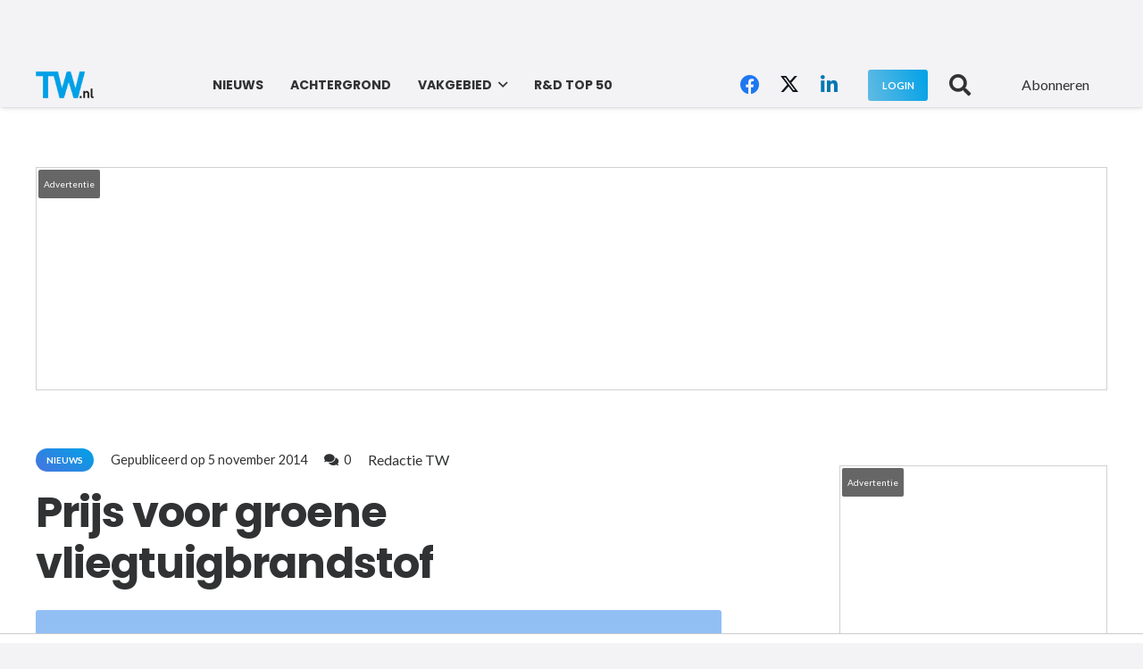

--- FILE ---
content_type: text/html; charset=utf-8
request_url: https://www.google.com/recaptcha/api2/anchor?ar=1&k=6LebeiksAAAAABWl4f_15Umf73pIOFqSa36jD95W&co=aHR0cHM6Ly90dy5ubDo0NDM.&hl=en&v=PoyoqOPhxBO7pBk68S4YbpHZ&size=invisible&anchor-ms=20000&execute-ms=30000&cb=a0a71k6hld0m
body_size: 48874
content:
<!DOCTYPE HTML><html dir="ltr" lang="en"><head><meta http-equiv="Content-Type" content="text/html; charset=UTF-8">
<meta http-equiv="X-UA-Compatible" content="IE=edge">
<title>reCAPTCHA</title>
<style type="text/css">
/* cyrillic-ext */
@font-face {
  font-family: 'Roboto';
  font-style: normal;
  font-weight: 400;
  font-stretch: 100%;
  src: url(//fonts.gstatic.com/s/roboto/v48/KFO7CnqEu92Fr1ME7kSn66aGLdTylUAMa3GUBHMdazTgWw.woff2) format('woff2');
  unicode-range: U+0460-052F, U+1C80-1C8A, U+20B4, U+2DE0-2DFF, U+A640-A69F, U+FE2E-FE2F;
}
/* cyrillic */
@font-face {
  font-family: 'Roboto';
  font-style: normal;
  font-weight: 400;
  font-stretch: 100%;
  src: url(//fonts.gstatic.com/s/roboto/v48/KFO7CnqEu92Fr1ME7kSn66aGLdTylUAMa3iUBHMdazTgWw.woff2) format('woff2');
  unicode-range: U+0301, U+0400-045F, U+0490-0491, U+04B0-04B1, U+2116;
}
/* greek-ext */
@font-face {
  font-family: 'Roboto';
  font-style: normal;
  font-weight: 400;
  font-stretch: 100%;
  src: url(//fonts.gstatic.com/s/roboto/v48/KFO7CnqEu92Fr1ME7kSn66aGLdTylUAMa3CUBHMdazTgWw.woff2) format('woff2');
  unicode-range: U+1F00-1FFF;
}
/* greek */
@font-face {
  font-family: 'Roboto';
  font-style: normal;
  font-weight: 400;
  font-stretch: 100%;
  src: url(//fonts.gstatic.com/s/roboto/v48/KFO7CnqEu92Fr1ME7kSn66aGLdTylUAMa3-UBHMdazTgWw.woff2) format('woff2');
  unicode-range: U+0370-0377, U+037A-037F, U+0384-038A, U+038C, U+038E-03A1, U+03A3-03FF;
}
/* math */
@font-face {
  font-family: 'Roboto';
  font-style: normal;
  font-weight: 400;
  font-stretch: 100%;
  src: url(//fonts.gstatic.com/s/roboto/v48/KFO7CnqEu92Fr1ME7kSn66aGLdTylUAMawCUBHMdazTgWw.woff2) format('woff2');
  unicode-range: U+0302-0303, U+0305, U+0307-0308, U+0310, U+0312, U+0315, U+031A, U+0326-0327, U+032C, U+032F-0330, U+0332-0333, U+0338, U+033A, U+0346, U+034D, U+0391-03A1, U+03A3-03A9, U+03B1-03C9, U+03D1, U+03D5-03D6, U+03F0-03F1, U+03F4-03F5, U+2016-2017, U+2034-2038, U+203C, U+2040, U+2043, U+2047, U+2050, U+2057, U+205F, U+2070-2071, U+2074-208E, U+2090-209C, U+20D0-20DC, U+20E1, U+20E5-20EF, U+2100-2112, U+2114-2115, U+2117-2121, U+2123-214F, U+2190, U+2192, U+2194-21AE, U+21B0-21E5, U+21F1-21F2, U+21F4-2211, U+2213-2214, U+2216-22FF, U+2308-230B, U+2310, U+2319, U+231C-2321, U+2336-237A, U+237C, U+2395, U+239B-23B7, U+23D0, U+23DC-23E1, U+2474-2475, U+25AF, U+25B3, U+25B7, U+25BD, U+25C1, U+25CA, U+25CC, U+25FB, U+266D-266F, U+27C0-27FF, U+2900-2AFF, U+2B0E-2B11, U+2B30-2B4C, U+2BFE, U+3030, U+FF5B, U+FF5D, U+1D400-1D7FF, U+1EE00-1EEFF;
}
/* symbols */
@font-face {
  font-family: 'Roboto';
  font-style: normal;
  font-weight: 400;
  font-stretch: 100%;
  src: url(//fonts.gstatic.com/s/roboto/v48/KFO7CnqEu92Fr1ME7kSn66aGLdTylUAMaxKUBHMdazTgWw.woff2) format('woff2');
  unicode-range: U+0001-000C, U+000E-001F, U+007F-009F, U+20DD-20E0, U+20E2-20E4, U+2150-218F, U+2190, U+2192, U+2194-2199, U+21AF, U+21E6-21F0, U+21F3, U+2218-2219, U+2299, U+22C4-22C6, U+2300-243F, U+2440-244A, U+2460-24FF, U+25A0-27BF, U+2800-28FF, U+2921-2922, U+2981, U+29BF, U+29EB, U+2B00-2BFF, U+4DC0-4DFF, U+FFF9-FFFB, U+10140-1018E, U+10190-1019C, U+101A0, U+101D0-101FD, U+102E0-102FB, U+10E60-10E7E, U+1D2C0-1D2D3, U+1D2E0-1D37F, U+1F000-1F0FF, U+1F100-1F1AD, U+1F1E6-1F1FF, U+1F30D-1F30F, U+1F315, U+1F31C, U+1F31E, U+1F320-1F32C, U+1F336, U+1F378, U+1F37D, U+1F382, U+1F393-1F39F, U+1F3A7-1F3A8, U+1F3AC-1F3AF, U+1F3C2, U+1F3C4-1F3C6, U+1F3CA-1F3CE, U+1F3D4-1F3E0, U+1F3ED, U+1F3F1-1F3F3, U+1F3F5-1F3F7, U+1F408, U+1F415, U+1F41F, U+1F426, U+1F43F, U+1F441-1F442, U+1F444, U+1F446-1F449, U+1F44C-1F44E, U+1F453, U+1F46A, U+1F47D, U+1F4A3, U+1F4B0, U+1F4B3, U+1F4B9, U+1F4BB, U+1F4BF, U+1F4C8-1F4CB, U+1F4D6, U+1F4DA, U+1F4DF, U+1F4E3-1F4E6, U+1F4EA-1F4ED, U+1F4F7, U+1F4F9-1F4FB, U+1F4FD-1F4FE, U+1F503, U+1F507-1F50B, U+1F50D, U+1F512-1F513, U+1F53E-1F54A, U+1F54F-1F5FA, U+1F610, U+1F650-1F67F, U+1F687, U+1F68D, U+1F691, U+1F694, U+1F698, U+1F6AD, U+1F6B2, U+1F6B9-1F6BA, U+1F6BC, U+1F6C6-1F6CF, U+1F6D3-1F6D7, U+1F6E0-1F6EA, U+1F6F0-1F6F3, U+1F6F7-1F6FC, U+1F700-1F7FF, U+1F800-1F80B, U+1F810-1F847, U+1F850-1F859, U+1F860-1F887, U+1F890-1F8AD, U+1F8B0-1F8BB, U+1F8C0-1F8C1, U+1F900-1F90B, U+1F93B, U+1F946, U+1F984, U+1F996, U+1F9E9, U+1FA00-1FA6F, U+1FA70-1FA7C, U+1FA80-1FA89, U+1FA8F-1FAC6, U+1FACE-1FADC, U+1FADF-1FAE9, U+1FAF0-1FAF8, U+1FB00-1FBFF;
}
/* vietnamese */
@font-face {
  font-family: 'Roboto';
  font-style: normal;
  font-weight: 400;
  font-stretch: 100%;
  src: url(//fonts.gstatic.com/s/roboto/v48/KFO7CnqEu92Fr1ME7kSn66aGLdTylUAMa3OUBHMdazTgWw.woff2) format('woff2');
  unicode-range: U+0102-0103, U+0110-0111, U+0128-0129, U+0168-0169, U+01A0-01A1, U+01AF-01B0, U+0300-0301, U+0303-0304, U+0308-0309, U+0323, U+0329, U+1EA0-1EF9, U+20AB;
}
/* latin-ext */
@font-face {
  font-family: 'Roboto';
  font-style: normal;
  font-weight: 400;
  font-stretch: 100%;
  src: url(//fonts.gstatic.com/s/roboto/v48/KFO7CnqEu92Fr1ME7kSn66aGLdTylUAMa3KUBHMdazTgWw.woff2) format('woff2');
  unicode-range: U+0100-02BA, U+02BD-02C5, U+02C7-02CC, U+02CE-02D7, U+02DD-02FF, U+0304, U+0308, U+0329, U+1D00-1DBF, U+1E00-1E9F, U+1EF2-1EFF, U+2020, U+20A0-20AB, U+20AD-20C0, U+2113, U+2C60-2C7F, U+A720-A7FF;
}
/* latin */
@font-face {
  font-family: 'Roboto';
  font-style: normal;
  font-weight: 400;
  font-stretch: 100%;
  src: url(//fonts.gstatic.com/s/roboto/v48/KFO7CnqEu92Fr1ME7kSn66aGLdTylUAMa3yUBHMdazQ.woff2) format('woff2');
  unicode-range: U+0000-00FF, U+0131, U+0152-0153, U+02BB-02BC, U+02C6, U+02DA, U+02DC, U+0304, U+0308, U+0329, U+2000-206F, U+20AC, U+2122, U+2191, U+2193, U+2212, U+2215, U+FEFF, U+FFFD;
}
/* cyrillic-ext */
@font-face {
  font-family: 'Roboto';
  font-style: normal;
  font-weight: 500;
  font-stretch: 100%;
  src: url(//fonts.gstatic.com/s/roboto/v48/KFO7CnqEu92Fr1ME7kSn66aGLdTylUAMa3GUBHMdazTgWw.woff2) format('woff2');
  unicode-range: U+0460-052F, U+1C80-1C8A, U+20B4, U+2DE0-2DFF, U+A640-A69F, U+FE2E-FE2F;
}
/* cyrillic */
@font-face {
  font-family: 'Roboto';
  font-style: normal;
  font-weight: 500;
  font-stretch: 100%;
  src: url(//fonts.gstatic.com/s/roboto/v48/KFO7CnqEu92Fr1ME7kSn66aGLdTylUAMa3iUBHMdazTgWw.woff2) format('woff2');
  unicode-range: U+0301, U+0400-045F, U+0490-0491, U+04B0-04B1, U+2116;
}
/* greek-ext */
@font-face {
  font-family: 'Roboto';
  font-style: normal;
  font-weight: 500;
  font-stretch: 100%;
  src: url(//fonts.gstatic.com/s/roboto/v48/KFO7CnqEu92Fr1ME7kSn66aGLdTylUAMa3CUBHMdazTgWw.woff2) format('woff2');
  unicode-range: U+1F00-1FFF;
}
/* greek */
@font-face {
  font-family: 'Roboto';
  font-style: normal;
  font-weight: 500;
  font-stretch: 100%;
  src: url(//fonts.gstatic.com/s/roboto/v48/KFO7CnqEu92Fr1ME7kSn66aGLdTylUAMa3-UBHMdazTgWw.woff2) format('woff2');
  unicode-range: U+0370-0377, U+037A-037F, U+0384-038A, U+038C, U+038E-03A1, U+03A3-03FF;
}
/* math */
@font-face {
  font-family: 'Roboto';
  font-style: normal;
  font-weight: 500;
  font-stretch: 100%;
  src: url(//fonts.gstatic.com/s/roboto/v48/KFO7CnqEu92Fr1ME7kSn66aGLdTylUAMawCUBHMdazTgWw.woff2) format('woff2');
  unicode-range: U+0302-0303, U+0305, U+0307-0308, U+0310, U+0312, U+0315, U+031A, U+0326-0327, U+032C, U+032F-0330, U+0332-0333, U+0338, U+033A, U+0346, U+034D, U+0391-03A1, U+03A3-03A9, U+03B1-03C9, U+03D1, U+03D5-03D6, U+03F0-03F1, U+03F4-03F5, U+2016-2017, U+2034-2038, U+203C, U+2040, U+2043, U+2047, U+2050, U+2057, U+205F, U+2070-2071, U+2074-208E, U+2090-209C, U+20D0-20DC, U+20E1, U+20E5-20EF, U+2100-2112, U+2114-2115, U+2117-2121, U+2123-214F, U+2190, U+2192, U+2194-21AE, U+21B0-21E5, U+21F1-21F2, U+21F4-2211, U+2213-2214, U+2216-22FF, U+2308-230B, U+2310, U+2319, U+231C-2321, U+2336-237A, U+237C, U+2395, U+239B-23B7, U+23D0, U+23DC-23E1, U+2474-2475, U+25AF, U+25B3, U+25B7, U+25BD, U+25C1, U+25CA, U+25CC, U+25FB, U+266D-266F, U+27C0-27FF, U+2900-2AFF, U+2B0E-2B11, U+2B30-2B4C, U+2BFE, U+3030, U+FF5B, U+FF5D, U+1D400-1D7FF, U+1EE00-1EEFF;
}
/* symbols */
@font-face {
  font-family: 'Roboto';
  font-style: normal;
  font-weight: 500;
  font-stretch: 100%;
  src: url(//fonts.gstatic.com/s/roboto/v48/KFO7CnqEu92Fr1ME7kSn66aGLdTylUAMaxKUBHMdazTgWw.woff2) format('woff2');
  unicode-range: U+0001-000C, U+000E-001F, U+007F-009F, U+20DD-20E0, U+20E2-20E4, U+2150-218F, U+2190, U+2192, U+2194-2199, U+21AF, U+21E6-21F0, U+21F3, U+2218-2219, U+2299, U+22C4-22C6, U+2300-243F, U+2440-244A, U+2460-24FF, U+25A0-27BF, U+2800-28FF, U+2921-2922, U+2981, U+29BF, U+29EB, U+2B00-2BFF, U+4DC0-4DFF, U+FFF9-FFFB, U+10140-1018E, U+10190-1019C, U+101A0, U+101D0-101FD, U+102E0-102FB, U+10E60-10E7E, U+1D2C0-1D2D3, U+1D2E0-1D37F, U+1F000-1F0FF, U+1F100-1F1AD, U+1F1E6-1F1FF, U+1F30D-1F30F, U+1F315, U+1F31C, U+1F31E, U+1F320-1F32C, U+1F336, U+1F378, U+1F37D, U+1F382, U+1F393-1F39F, U+1F3A7-1F3A8, U+1F3AC-1F3AF, U+1F3C2, U+1F3C4-1F3C6, U+1F3CA-1F3CE, U+1F3D4-1F3E0, U+1F3ED, U+1F3F1-1F3F3, U+1F3F5-1F3F7, U+1F408, U+1F415, U+1F41F, U+1F426, U+1F43F, U+1F441-1F442, U+1F444, U+1F446-1F449, U+1F44C-1F44E, U+1F453, U+1F46A, U+1F47D, U+1F4A3, U+1F4B0, U+1F4B3, U+1F4B9, U+1F4BB, U+1F4BF, U+1F4C8-1F4CB, U+1F4D6, U+1F4DA, U+1F4DF, U+1F4E3-1F4E6, U+1F4EA-1F4ED, U+1F4F7, U+1F4F9-1F4FB, U+1F4FD-1F4FE, U+1F503, U+1F507-1F50B, U+1F50D, U+1F512-1F513, U+1F53E-1F54A, U+1F54F-1F5FA, U+1F610, U+1F650-1F67F, U+1F687, U+1F68D, U+1F691, U+1F694, U+1F698, U+1F6AD, U+1F6B2, U+1F6B9-1F6BA, U+1F6BC, U+1F6C6-1F6CF, U+1F6D3-1F6D7, U+1F6E0-1F6EA, U+1F6F0-1F6F3, U+1F6F7-1F6FC, U+1F700-1F7FF, U+1F800-1F80B, U+1F810-1F847, U+1F850-1F859, U+1F860-1F887, U+1F890-1F8AD, U+1F8B0-1F8BB, U+1F8C0-1F8C1, U+1F900-1F90B, U+1F93B, U+1F946, U+1F984, U+1F996, U+1F9E9, U+1FA00-1FA6F, U+1FA70-1FA7C, U+1FA80-1FA89, U+1FA8F-1FAC6, U+1FACE-1FADC, U+1FADF-1FAE9, U+1FAF0-1FAF8, U+1FB00-1FBFF;
}
/* vietnamese */
@font-face {
  font-family: 'Roboto';
  font-style: normal;
  font-weight: 500;
  font-stretch: 100%;
  src: url(//fonts.gstatic.com/s/roboto/v48/KFO7CnqEu92Fr1ME7kSn66aGLdTylUAMa3OUBHMdazTgWw.woff2) format('woff2');
  unicode-range: U+0102-0103, U+0110-0111, U+0128-0129, U+0168-0169, U+01A0-01A1, U+01AF-01B0, U+0300-0301, U+0303-0304, U+0308-0309, U+0323, U+0329, U+1EA0-1EF9, U+20AB;
}
/* latin-ext */
@font-face {
  font-family: 'Roboto';
  font-style: normal;
  font-weight: 500;
  font-stretch: 100%;
  src: url(//fonts.gstatic.com/s/roboto/v48/KFO7CnqEu92Fr1ME7kSn66aGLdTylUAMa3KUBHMdazTgWw.woff2) format('woff2');
  unicode-range: U+0100-02BA, U+02BD-02C5, U+02C7-02CC, U+02CE-02D7, U+02DD-02FF, U+0304, U+0308, U+0329, U+1D00-1DBF, U+1E00-1E9F, U+1EF2-1EFF, U+2020, U+20A0-20AB, U+20AD-20C0, U+2113, U+2C60-2C7F, U+A720-A7FF;
}
/* latin */
@font-face {
  font-family: 'Roboto';
  font-style: normal;
  font-weight: 500;
  font-stretch: 100%;
  src: url(//fonts.gstatic.com/s/roboto/v48/KFO7CnqEu92Fr1ME7kSn66aGLdTylUAMa3yUBHMdazQ.woff2) format('woff2');
  unicode-range: U+0000-00FF, U+0131, U+0152-0153, U+02BB-02BC, U+02C6, U+02DA, U+02DC, U+0304, U+0308, U+0329, U+2000-206F, U+20AC, U+2122, U+2191, U+2193, U+2212, U+2215, U+FEFF, U+FFFD;
}
/* cyrillic-ext */
@font-face {
  font-family: 'Roboto';
  font-style: normal;
  font-weight: 900;
  font-stretch: 100%;
  src: url(//fonts.gstatic.com/s/roboto/v48/KFO7CnqEu92Fr1ME7kSn66aGLdTylUAMa3GUBHMdazTgWw.woff2) format('woff2');
  unicode-range: U+0460-052F, U+1C80-1C8A, U+20B4, U+2DE0-2DFF, U+A640-A69F, U+FE2E-FE2F;
}
/* cyrillic */
@font-face {
  font-family: 'Roboto';
  font-style: normal;
  font-weight: 900;
  font-stretch: 100%;
  src: url(//fonts.gstatic.com/s/roboto/v48/KFO7CnqEu92Fr1ME7kSn66aGLdTylUAMa3iUBHMdazTgWw.woff2) format('woff2');
  unicode-range: U+0301, U+0400-045F, U+0490-0491, U+04B0-04B1, U+2116;
}
/* greek-ext */
@font-face {
  font-family: 'Roboto';
  font-style: normal;
  font-weight: 900;
  font-stretch: 100%;
  src: url(//fonts.gstatic.com/s/roboto/v48/KFO7CnqEu92Fr1ME7kSn66aGLdTylUAMa3CUBHMdazTgWw.woff2) format('woff2');
  unicode-range: U+1F00-1FFF;
}
/* greek */
@font-face {
  font-family: 'Roboto';
  font-style: normal;
  font-weight: 900;
  font-stretch: 100%;
  src: url(//fonts.gstatic.com/s/roboto/v48/KFO7CnqEu92Fr1ME7kSn66aGLdTylUAMa3-UBHMdazTgWw.woff2) format('woff2');
  unicode-range: U+0370-0377, U+037A-037F, U+0384-038A, U+038C, U+038E-03A1, U+03A3-03FF;
}
/* math */
@font-face {
  font-family: 'Roboto';
  font-style: normal;
  font-weight: 900;
  font-stretch: 100%;
  src: url(//fonts.gstatic.com/s/roboto/v48/KFO7CnqEu92Fr1ME7kSn66aGLdTylUAMawCUBHMdazTgWw.woff2) format('woff2');
  unicode-range: U+0302-0303, U+0305, U+0307-0308, U+0310, U+0312, U+0315, U+031A, U+0326-0327, U+032C, U+032F-0330, U+0332-0333, U+0338, U+033A, U+0346, U+034D, U+0391-03A1, U+03A3-03A9, U+03B1-03C9, U+03D1, U+03D5-03D6, U+03F0-03F1, U+03F4-03F5, U+2016-2017, U+2034-2038, U+203C, U+2040, U+2043, U+2047, U+2050, U+2057, U+205F, U+2070-2071, U+2074-208E, U+2090-209C, U+20D0-20DC, U+20E1, U+20E5-20EF, U+2100-2112, U+2114-2115, U+2117-2121, U+2123-214F, U+2190, U+2192, U+2194-21AE, U+21B0-21E5, U+21F1-21F2, U+21F4-2211, U+2213-2214, U+2216-22FF, U+2308-230B, U+2310, U+2319, U+231C-2321, U+2336-237A, U+237C, U+2395, U+239B-23B7, U+23D0, U+23DC-23E1, U+2474-2475, U+25AF, U+25B3, U+25B7, U+25BD, U+25C1, U+25CA, U+25CC, U+25FB, U+266D-266F, U+27C0-27FF, U+2900-2AFF, U+2B0E-2B11, U+2B30-2B4C, U+2BFE, U+3030, U+FF5B, U+FF5D, U+1D400-1D7FF, U+1EE00-1EEFF;
}
/* symbols */
@font-face {
  font-family: 'Roboto';
  font-style: normal;
  font-weight: 900;
  font-stretch: 100%;
  src: url(//fonts.gstatic.com/s/roboto/v48/KFO7CnqEu92Fr1ME7kSn66aGLdTylUAMaxKUBHMdazTgWw.woff2) format('woff2');
  unicode-range: U+0001-000C, U+000E-001F, U+007F-009F, U+20DD-20E0, U+20E2-20E4, U+2150-218F, U+2190, U+2192, U+2194-2199, U+21AF, U+21E6-21F0, U+21F3, U+2218-2219, U+2299, U+22C4-22C6, U+2300-243F, U+2440-244A, U+2460-24FF, U+25A0-27BF, U+2800-28FF, U+2921-2922, U+2981, U+29BF, U+29EB, U+2B00-2BFF, U+4DC0-4DFF, U+FFF9-FFFB, U+10140-1018E, U+10190-1019C, U+101A0, U+101D0-101FD, U+102E0-102FB, U+10E60-10E7E, U+1D2C0-1D2D3, U+1D2E0-1D37F, U+1F000-1F0FF, U+1F100-1F1AD, U+1F1E6-1F1FF, U+1F30D-1F30F, U+1F315, U+1F31C, U+1F31E, U+1F320-1F32C, U+1F336, U+1F378, U+1F37D, U+1F382, U+1F393-1F39F, U+1F3A7-1F3A8, U+1F3AC-1F3AF, U+1F3C2, U+1F3C4-1F3C6, U+1F3CA-1F3CE, U+1F3D4-1F3E0, U+1F3ED, U+1F3F1-1F3F3, U+1F3F5-1F3F7, U+1F408, U+1F415, U+1F41F, U+1F426, U+1F43F, U+1F441-1F442, U+1F444, U+1F446-1F449, U+1F44C-1F44E, U+1F453, U+1F46A, U+1F47D, U+1F4A3, U+1F4B0, U+1F4B3, U+1F4B9, U+1F4BB, U+1F4BF, U+1F4C8-1F4CB, U+1F4D6, U+1F4DA, U+1F4DF, U+1F4E3-1F4E6, U+1F4EA-1F4ED, U+1F4F7, U+1F4F9-1F4FB, U+1F4FD-1F4FE, U+1F503, U+1F507-1F50B, U+1F50D, U+1F512-1F513, U+1F53E-1F54A, U+1F54F-1F5FA, U+1F610, U+1F650-1F67F, U+1F687, U+1F68D, U+1F691, U+1F694, U+1F698, U+1F6AD, U+1F6B2, U+1F6B9-1F6BA, U+1F6BC, U+1F6C6-1F6CF, U+1F6D3-1F6D7, U+1F6E0-1F6EA, U+1F6F0-1F6F3, U+1F6F7-1F6FC, U+1F700-1F7FF, U+1F800-1F80B, U+1F810-1F847, U+1F850-1F859, U+1F860-1F887, U+1F890-1F8AD, U+1F8B0-1F8BB, U+1F8C0-1F8C1, U+1F900-1F90B, U+1F93B, U+1F946, U+1F984, U+1F996, U+1F9E9, U+1FA00-1FA6F, U+1FA70-1FA7C, U+1FA80-1FA89, U+1FA8F-1FAC6, U+1FACE-1FADC, U+1FADF-1FAE9, U+1FAF0-1FAF8, U+1FB00-1FBFF;
}
/* vietnamese */
@font-face {
  font-family: 'Roboto';
  font-style: normal;
  font-weight: 900;
  font-stretch: 100%;
  src: url(//fonts.gstatic.com/s/roboto/v48/KFO7CnqEu92Fr1ME7kSn66aGLdTylUAMa3OUBHMdazTgWw.woff2) format('woff2');
  unicode-range: U+0102-0103, U+0110-0111, U+0128-0129, U+0168-0169, U+01A0-01A1, U+01AF-01B0, U+0300-0301, U+0303-0304, U+0308-0309, U+0323, U+0329, U+1EA0-1EF9, U+20AB;
}
/* latin-ext */
@font-face {
  font-family: 'Roboto';
  font-style: normal;
  font-weight: 900;
  font-stretch: 100%;
  src: url(//fonts.gstatic.com/s/roboto/v48/KFO7CnqEu92Fr1ME7kSn66aGLdTylUAMa3KUBHMdazTgWw.woff2) format('woff2');
  unicode-range: U+0100-02BA, U+02BD-02C5, U+02C7-02CC, U+02CE-02D7, U+02DD-02FF, U+0304, U+0308, U+0329, U+1D00-1DBF, U+1E00-1E9F, U+1EF2-1EFF, U+2020, U+20A0-20AB, U+20AD-20C0, U+2113, U+2C60-2C7F, U+A720-A7FF;
}
/* latin */
@font-face {
  font-family: 'Roboto';
  font-style: normal;
  font-weight: 900;
  font-stretch: 100%;
  src: url(//fonts.gstatic.com/s/roboto/v48/KFO7CnqEu92Fr1ME7kSn66aGLdTylUAMa3yUBHMdazQ.woff2) format('woff2');
  unicode-range: U+0000-00FF, U+0131, U+0152-0153, U+02BB-02BC, U+02C6, U+02DA, U+02DC, U+0304, U+0308, U+0329, U+2000-206F, U+20AC, U+2122, U+2191, U+2193, U+2212, U+2215, U+FEFF, U+FFFD;
}

</style>
<link rel="stylesheet" type="text/css" href="https://www.gstatic.com/recaptcha/releases/PoyoqOPhxBO7pBk68S4YbpHZ/styles__ltr.css">
<script nonce="IBVuBM4-U7eqs_IQ6cdlqQ" type="text/javascript">window['__recaptcha_api'] = 'https://www.google.com/recaptcha/api2/';</script>
<script type="text/javascript" src="https://www.gstatic.com/recaptcha/releases/PoyoqOPhxBO7pBk68S4YbpHZ/recaptcha__en.js" nonce="IBVuBM4-U7eqs_IQ6cdlqQ">
      
    </script></head>
<body><div id="rc-anchor-alert" class="rc-anchor-alert"></div>
<input type="hidden" id="recaptcha-token" value="[base64]">
<script type="text/javascript" nonce="IBVuBM4-U7eqs_IQ6cdlqQ">
      recaptcha.anchor.Main.init("[\x22ainput\x22,[\x22bgdata\x22,\x22\x22,\[base64]/[base64]/UltIKytdPWE6KGE8MjA0OD9SW0grK109YT4+NnwxOTI6KChhJjY0NTEyKT09NTUyOTYmJnErMTxoLmxlbmd0aCYmKGguY2hhckNvZGVBdChxKzEpJjY0NTEyKT09NTYzMjA/[base64]/MjU1OlI/[base64]/[base64]/[base64]/[base64]/[base64]/[base64]/[base64]/[base64]/[base64]/[base64]\x22,\[base64]\x22,\x22al8gwp/CpMOmC8KudcKZW2sMw5bCjyUiNhY/wofCswzDqMKNw6TDhX7ChsOmOTbCk8KiDMKzworCpkhtcMKZM8ORR8KFCsOrw5/CtE/CtsK0fGUAwoRtG8OAHlkDCsKOF8Olw6TDnsK4w5HCkMOCM8KAUzB1w7jCgsKrw7Z8wpTDskbCksOrwpbCg0nCmTTDkEwkw5vCoVV6w6PClQzDlWVlwrfDtFfDqMOIW1TCucOnwqdCdcKpNG8fAsKQw4tJw43DicKCw5bCkR8/S8Okw5jDtsK9wrx1woY/RMK7SUvDv2LDnsKjwo/CisKwwohFwrTDgmHCoCnCtsKww4BrTkVYe37Csm7CiCPCv8K5wozDqMOPHsOuVsOXwokHMMKFwpBLw4NRwoBOwp9kO8Ozw6DCnCHClMKgb3cXHMKhwpbDtCV5woNgbsKNAsOnQQjCgXR2PlPCujtbw5YUdsKwE8KDw4TDt23ClQHDqsK7ecOTwr7CpW/Cl1LCsEPCrw5aKsKXwovCnCUhwr9fw6zCv0lADVAOBA0jwrjDozbDjcOJSh7CncO6WBdawpY9wqNNwrtgwr3DlEIJw7LDuQ/Cn8OvLH/CsC4rwpzClDgeA0TCrAQ+cMOEZGLCgHEIw67DqsKkwqkNdVbCtGcLM8KdBcOvwoTDpwrCuFDDn8OmRMKcw73CocO7w7VYGx/DuMKcVMKhw6RiKsOdw5sDwp7Cm8KOA8K7w4UHw4g7f8OWS07Cs8O+woNdw4zCqsKIw7fDh8O7GRvDnsKHMxXCpV7CpkjClMKtw4k8esOhcXZfJSp2J0EOw43CoSEjw7zDqmrDlcOWwp8Sw6fCpW4fKAfDuE8FF1PDiAslw4oPCxnCpcOdwo/CjyxYw5R1w6DDl8KlwoPCt3HCk8OiwroPwpzCj8O9aMK7AA0Aw40xBcKzSsKVXi5jcMKkwp/CjC3Dmlpkw5pRI8K4w4fDn8OSw5FDWMOnw6/Cg0LCnkM+Q2Qkw6FnAljClMK9w7F1IihIcnEdwptqw5wAAcKZJi9VwrQow7tieQDDvMOxwpJVw4TDjk1OXsOraH1/[base64]/[base64]/[base64]/DgcKIQsO3fMKeWUzDtcOmJcKYwrwkVDpYw7DDssOQCHI7QcKBw7gkw57Cl8OgHMOIw50DwosqSnNnw6EMw4ZsIRlBw5IjwpPDgsOCw5nCo8O9Jm3DiGDDicOiw709wp9+wqQIw7wywrlhwo/[base64]/DqsOdXHDDkFPDisKnE8K/wrYRwrXDjsOgw4DDvsKED0/CucODJWzCh8Kbw5rChcOHSFbChMOwLcKJwpRwwrzCk8OgEkfCjFAlQcKjwobDvSfCn3wANSbDrsOWGCHCv2XCkMOmCS40J2LDpCzCrsKRfiXDrFbDssO4c8Oaw4VIw4/Di8OKwqxDw7fDt1FcwofCvg7CiDfDvMOsw60vXgzCn8Kww7XCjzHDrMKJNsOxwrw+GcOsGEfCrcKMwr/DkkzDsVVMwqdNKnEEUEcPwpU6wqLCl1t4NsKVw7ZWU8KSw6HCrMO1wpLDji5lwo4Rw4Aiw5tHTBfDuSU8MMKEwqrDqjXDgiNbBmHCs8OZP8Okw73Dr13CglF8w649wq/CsDfDnj7CscOzOMOFwrwqDkrCt8OsP8K6QMKjd8Onf8OWPMKsw6XChnl4w6FCVnMJwrZRwoIsPHM0JMKmCcOQw77DscKeBk7Cuh5ZXhXDrC7CnH/CjMK9TsKueUnDuQBrUsK3wrzDr8Kkw5YLf2Blwrg8dwjClkBRwr1hwqtgwprCulPDlsOxwqjDsWXDjV5owrHDksKbVcOgMmbDk8K4w4oQwp/[base64]/DicKQJTgYw5kMTC5lw6d+VcKjSMK1w5lrNMOyEg/Ci3B9bwTDjcOsJ8KKfmwSQBjDucOxH2bCv2zDkE3Di2cvwpbDn8O1ZsOcwoHDmsOIw4fDoBcow7PCm3XCoiLCv15kw7hzwq/Dh8ORwrLCqMOcTMKzwqfCgMOrwrbDiWRUUDvCpMKHRcOrwoAmeXs5w55MCxbDjcOIw6nDgcOzN0HCuwnDknTCgMO1wqEHRTTDu8OKw75/[base64]/[base64]/DtsOhPMK5wohvJH7CswDCqmlcw47DtwbCicOCwrFTGSxPGQlKJl0UFMOZwog/[base64]/[base64]/wpjCvcKvQcOGw4pgw49/[base64]/Cg2x/[base64]/CicKIUsOhw40wVlZvLUfDnsO4NMOGwrRZw5A/w4/[base64]/CsBbDvSYqFcKzw6LCo8Kzw5YOO8O7w7vClcO2FT3DlzfDjTzDkWkHW3PDpcOgw5YJLWPDhF12NV0iwrRpw6rDty5eRcOYw49bUcKXYB0Nw7MlasKXw4Y2wrBYDW9OVMOSwrNqUnvDn8KfJMKUw4MjJcOvwqsQaEzDo2LCjD/DlgXDn2Vuw7AvXcO5wqM4woYJXVjDlcOzLsKJw4XDs1HDiQ98w4DCtzLCpXfCusOjw43Cii0eUVjDm8Ohwrt2wrpWLMKmbFLDo8KMw7fDjAEiXVLDi8OGwq1rOGHDssO8wqN/wqvDgcO6IVJDacKFw4BJwqzDhcOQNsKqw5jDocKywpFGAXRkwozDjCDCosKGwoTCmcKJDsOtwqrCtgpUw5DCm3gFwrnCjHQhwoo6woDDmmcbwrAiw6bCgcODYDfDmWvCqxTChSUxw5fDj1DDiCDDjkPCkcK/[base64]/DvlnDqMOrw7vDuMOZw6HDjjpMHXN2esKXwrHCsVAPw5ISQArDuTPCp8O/wqrCrjnDlVjDqcKlw7HDh8Kxw7DDiiciXsOaUMOyP2vDliPDgE/Dl8OgZCvCrA1nwrhSw7jCjMK/CHV8wqshwq/CtkTDhHPDmC7DosO5d1zCsWMeZUc1w4Rbw5jDh8ODJRNUw64oakoCQUlVMQ3Dv8K4wpvDtUrDtWVoNQwYwqrCsGPDvTPDn8KxB1LCr8KaRSTDvcKpGBdYFyZbWSkmYhXCoxVmw6xjwolaTcO6dcKiw5fDqjRAG8OiaF3CjcKPwovCgMOVwozDnMO5w5XDhl7Ds8K/BsKwwqZXwpjCim3DinrDrlEEw592T8O/MGvDqMKpw7ptfcKnFGzChQgCw6XDr8KdaMKjw5IzH8K7wocAZsOqw4VhEsKLZMOPWApVw5TDrC7Dp8OkFMKNwpTDv8KmwqRNwpjCs1nCoMOqw5TCtHPDlMKPwqdJw6jDiSxZw446JlXDucKUwoXCmSMfa8OYHcO0LCMnElrDl8OGw7nCr8KXwqJOwr/[base64]/DjsKIRMKyw48dYgwTYsKeFSTCpH/DpG7DjcKcJlsjwpZuw4UWw7PCiyFOw6vCpcK/wpQjGsK+wpTDqR4jwqddS1/CqGUawphuGABwBm/CvDp7YBluw6tOwrZrwqTCsMKkwqvDt2fDjj9Ew6HCtThbVgTCu8ONeQJGw6R6XlDCncO4wonDgmLDlsKGwrRnw7vDtcOWSMKHw7gaw4bDtsOWccKQAcKewpjCkh3CjcO6bsKnw4lJwrAfaMO5w5ICwqILw7/[base64]/[base64]/CvcOHwqbDnsOxCGNGwqjCjGnDnDM8w5Yqw7tbwpHCoRZww64owrZrw5jCnsKKwoxbN1FvBHxxDUTCtjvCq8KFwqg4woZLVcKbwoxxdxZgw7M8wo7Dp8KQwpJEJFzDmMOtF8OBQsO/w6jClsKpRk7CsC12IcK5fMKawofCoFcGFAocLsOUX8KMJcKIwrxowqrCi8KBBArCpcKkwoJiwrkTw43Cqk5Mw7sEQDwyw4TDgkQjJmsvw6/[base64]/HC86w59bPcKLecKPw43Ci0PCnwzCjxPDgMOpw4vDvcKaYsOLKcOhw7liwr0BGWRjPcOYVcO7wpkXPXJcNw0NT8KDDlwhfQ/Dh8KNwqU8wrIrCFPDhMO+YsOVKMO3w7jDt8KzKzJlw7bDrVR0w4wdUMKdQMOzw5zCrVfCvMK1f8KOwr4ZVAHDhsKbwrt5w4NHw6bDmMOMEMKHUAoMccOnw6bDp8Olw7MFKcOfw4/CrcOwQmdEasKSw5gawqZ8YsOrw4wEwpYfd8Oxw6hfwqNiPcOFwoYXw7vDsjXDv3LDosKvw6AzwrrDiQDDundoC8KSw41rw4fCgMOrw57Cn0XDocKSw61ZfgvCu8OlwqDCmk/DucOCwrfCgTXClMKrZsOeV208FQTCjD3CucKcKMKYAMKjO0dOTjlBwpofw6fCsMOTGsOBNsKtwrpUdCQowqtfJD7DjUhaa1/DtALCicKnwrnDtMO6w5VIOUnDjsKtw7zDnmcFwokXE8OEw5fDvgPCrgtLI8KYw54rO0YMPsOuCcK1BzfDvw3Ci0Uhw6jCnSMjw4PDpF14w6XDrEksdxIpFFnCjMKGFTlcWMKxVVUuwopMLwIrbAJ6HV0ww63CiMKvw5/Csi7DrApxwqMKw5XCoUbCoMOEw6QSBS8QesO+w4TDhXdhw7bCncK9ZWfDr8OSBsKDwokNwozDrH8ZFzYoPB3Cl1tKH8OQwoMUw7t2woJKwqnCvMOewpltVkwPGMKhw5VJSMKHeMOyCRbDpHY/[base64]/Cl8OKR2HCgD0fwrdxw6R9LVfDv8Kdw4tqIjBXWcKZwoNPEsKhwplvLzcmCCDDlQR1ZcODw7Z4woDCkCTCvcKZw4U6EcOiYyV8dm9/wpXDmMOQBcOtw4PDiGROFEXCqVEswqlvw7/[base64]/Ch3zCuEBJSMK6w5PCkcKWw7bDi8Oaw6XDlMK2w5bCjcKKw6sUwpVmBsKRMcKfw4JJwr/CqQsHdG0HcsKnFDRePsKLLwjCtmVvVg4qwojCn8Ouw5vCjcKkasOxRcKDeSN7w4p8wqnCsVMkPcK1f0TDmlbCmcKvH0TDv8KRCMOzeQADHMKzIcONFkXDln97wrluwpQ7GMK/w5DCocOHw5rCgsO2w5IHw6pFw5jCgz/[base64]/CtsOkwppuworDu3DDhcK8FsKRBlPDscKwJ8KJw4fCjUDCqcOcR8OrE0fClGPDmcOqBnDCkjXDrMOKTsK/Hwg3RnYUe03CjcKlw60CwpN7BiNtw5LCkcK0w6fCtsKrw6DCjDQoOcOkFzzDtAlvw7rCmcOybMOCwrbDpwnDh8KqwqRiBMKCwqnDtcK4USgON8K8w6/CoVsFbVpawozDj8KWw70zRS/Cr8Kdw4zDisKUwpfCox8Hw4Vmw5/DuzDCqMOhfl9zJys5w4BYWMOuw6YpZnbDhcOPw5rCj394QsKwLsKpw4MIw55xL8OIHxjDmA4RJ8Omw7Fdwpc+Z317w4ERb0vCnB/Do8Kaw71jH8KmMGXDoMOzw6rCuSfDqsO4w7LCgMKoYMOkI1TCscO7w7nCnQEAZ33CoWnDhz7DmMK3eEFVWMKUOsO3AHE/Mgwrw7ZDdA7CgE9UCWRje8ORUzzChMOAwoLDojEYAMKOQiXCu0fChMKxPkpEwpB2F1rCtH4qw4PDkw/[base64]/DkTPDnFQsH0ZXw7PCixLDqcOGwolyw59hUyR8w6BiSHsoM8OJw4tjw4UFw4hUwr7DpMKzw7TCsBzDmAHDucKGZmsvWnDCtsO0wqTCqWjDhnAPRHjCjMOGT8O1wrY8Q8KOw6jDqMOkLsK2dsKDwrEtw5t7w7hfwrbCpErCjGciTcKKw753w7IWdWVEwpg6wp3DosKhw4/Dmk95esKFw4fCs19ewpXDpcKqD8OfVSfDvQjDlSnCgsOXUQXDmMOoa8ODw6BaTioQZA7CpcOnQSvCkGtmOBEBFA/Ds2PCp8OyGsKmO8OQCHnDp2vCiBfDgAhywqoRGsODGcOQw6/ClkUZFG3Ch8KIa3Z5w69YwpwKw40lThAmwpI3EVTDoSLCtRoIwqjCm8KKw4FBw7vCtsKnQVIfDMKUKcO7w7tPcsOfw5hUJUI+w7DCpwYjYcO6VMOkM8KSw59RIcOxw5/[base64]/Dizk6bQ/CrMOpEMOVDA0tbsKLJ8K8Z3gWw7UVAxLDlxPDk3HCt8KBBcO6UMKPwoZIVFVNw7VfTMOddyAOaxzCucO0w4QVH0d9wodBw6PDhSHCssKjw4DCvkcgMzIhTUE0w4pwwrVmw7sJE8OzeMOOVMKXZlYgGT/CrDo4csOpZTQgwojDrS1LwrHDhGTCnkbDvMKQwpbCksOKGsOJYcKXFn3DqFTCmcOsw6nDmMKgOhbCpcKoQMKjwrbCsD/DqMKISsKeOHFZPCkAD8KNwovCtQ3CpsOeKcOfw4zCmz/DsMOVwpIYwoYqw7onDMKOLX3DqsKsw6TCv8Kbw7cBwqshIh/DtVwbQMOPw77CsH3DocO+XMOUUsKlw6FQw5jDmSfDslhLQMKwR8O4CFJUE8KyfcOdwo8aM8O2CVfDpMKmw6DDksK6UGHDk28PQMKAJXzDl8ODw5IEw5NjPDgcRsKhBsK+w6nCvcOXw6LCncOgw4rCjl/[base64]/wqI9QDHCviUDwoFLw6zDq8O4wpgIHlVLwpBjw5jDvRXCksOIw60kwppYwrMqTMOgwp7CnFVAwoUQJDkdw4DDh2fCqAtvw7w+w4/Co1LCrxzDnMOvw4xZJsOgw4PCmzYjEcOww7wkw7hKTcKLQsKwwr1NfjxGwoxywp9GEityw4ktwp1Qw7IDwoAKFDs/XSNiw5sGVkpEKMO1S0bDnnJ7LG1kw7VoTcKzDF3DlDHDlH5yaEvDmsKDwrRoaivCsnDDhkfDtMOLAcK5bcOKwopaBMK5Y8OQw6Q5wo3CkVRywpReLcOawqHDj8O/VsO0e8OLZxPCp8KdVsOmw5M8w7RSOXkpecKpw5PDvl7Dum7DsxjDisOewodowrE0wq7Cin1pJEVVw4BjWRrCilg1YATCrxfCiXZlGAIHKlnCusOeBMOBcMODw6HCkSbDi8K3MsOHwqdlR8OhXHvCo8KkN0dcNMOBLUnDo8OdWj3CksK9w7bDi8OgXcO/MsKBJW5oB2jCjcKlIz7CocKfw6XCt8KrdAjCmioaI8K2O3nCmcO5w5ouKcOOw49iCsKYB8Kzw6/DisKDwq/CrcO0w51XbsKjwrAXAxENwprCgcOiOCxjdTBLwolFwpxdesKUXMK1w4lxAcKAwrEvw5pmwo3CoEAFw78iw6E9I1w5wofCgmx0YcORw79sw4Qxw6d9Q8OBw4rDsMKhw58/ZcOocEXCkxjDksKbwqTDmVTDomfDucKWw7bCkTjDuz3DrCTDq8KjwqDCvsOEKsKjw7w7IcOCSMKkXsOCH8KTw5www6ERw6rDrMKEwpxHO8KJw6XDtDtkPMKDw6VgwqERw7FdwqxwYsKFJMOfJ8OVciIOZEZPXhjCrR/DjcOXUcOjwr5ScQsfCsOxwo/DkyrDsWNJOsKGw7LCoMO9w5rDr8KvMMO/[base64]/DuhsYwqcvw7DDm2Evwp9lSMKJAsKqwqLDtz0kw5vCocOYYsOawr90w6IewrDCoSshFn/CgDHCn8KDw6fCkVzDhGgQQwM/[base64]/w74rwpBRw7/CoMOlZcK5wo1Gw7TDksOYFlHDj3Vxw5vClcOHZS7CmHzCgMKrRMOWDiHDrMKoWcOxLg0gwq4VNcKNaH9/[base64]/DpsK8CCDCojFZc0HDl8OVw5bDj8OSwp9Ww4TCtsKLw5d0w7xPw4wQw4rCug5gw4kSwo8lw54cPMKzV8KpRsKCw4kbP8Kbwr13f8OUw78OwoFIw4cDw4DCt8KfBsOYw6fDlDEOwrEpw69CW1Ukw4fDkcKqw6PDmjLCq8OME8Khw68/[base64]/DvkrDtsO6SsKVw4bDkcKaI11XwoHCi3zDkR/DsW9AbMO6eyp8NcKtw4DCusKnfXbDvALDkBrCtMK9w75Xw4kaesO6w5bDisOOw5cPwoBqJcOlE0AiwoslcGDDocOMUMK1w4HCvj0OABzClxDCs8KpwoPCpcKWwqnCq3Qgw6/CkkLCq8O0wq0JwqrCrFxMC8KrT8Otw43CjMK8cx3CvjALw6vCtcOXw7VIw4zDiinDrsKtXSI+IhQldTUlBcKOw5jCq31TacO8w4M7DsKCMm3CgsOawozCrsOrwq1gNiE7FS8qDA5IbsK9w4d/ElrDlsOHV8Okw7xJcE/CiwbClVrCuMKZwoDDgQdYYkwbw7sjM3LDuVl8w4MGHMK4w4/DtXLCp8Oxw4VuwrnDs8KPcMKqbWXCkMO4w5/Dr8K0TcOcw5/CscKkw7o3w6Jlw6hJw53DisO0w6kgw5TCqsOaw7/DiRQfAMKwYcOPSW7DgkMCw4vCvFwmw6zDpQsqwoE+w4TDqgPCoEhfCsKYwppvKcKyLsK3BsKXwpRyw4XCrD7Co8OfH1oKTBjDj3XDtjl2wq8kUMO2G2ZLUMOywq/DmXNQwrhzwrbCnxprwqDDvXImQR3CmcOfwoU7XsOew6TCgcKbwoZgIFPCuHEfQC4DH8KhHHVrAEPDt8OvFWJISA9Qw6XCnMKsw5rCrsK0J04wGMOTwoo8w4VGwpvDhcKGYTXDnhx0VcKZXiTClcOYLh7DgMOiHMKow4dWwr3ChU7DnGrDhEHCpm/Dh17Dp8KyKC8hw4Zpw6IkL8KFL8KiHjtIFA/ChCXDkw/Ck37DiHjClcKww5tNw6TCk8KNKA/DoA7CjMODOBTClBnDhsKJw7ZAHcKbPBIJw4XCpjrDpyzCuMO1esOJwqXDvyM2TnrCkg/DhSXCiDxKJyvDhMOwwqkpw6bDmsKxRSHCtxROFFXClcKawr7DmRHDtMOxM1TDvcOuIiNWw6kcwonDt8Ksfx/Cp8OTP0xdAMKLFzXDsiPDr8OCF2vCmwkUKsOMwobCpMKxKcOEwp7Cm1tVwq0xw61iMw7CoMOcB8KhwplSOHZEMAhlJcKzGShZcSrDnDkTOi5iwqzCkQPCj8KCw7zDscOTwpQtBDDChsKww7Q/Z2TDvsOzXhV0wrVCWGBdEsOZw4bDtsKVw7Fww7ExbSzCnxp0PMKew4ddZMK3w4oVwq5rTsKXwq4wTTA0w71Ac8Kjw5Z/wp7CpsKIOWHCl8KOGjomw6Ecw6hBWivCl8O7LA3CqDVLMy4hJRQ8wq0xdyrDh07DrMKzNHViJMKqYcKEwpFoBxDDkk3DtyAXw4MHdlDDp8OTwqLCvTrDv8OUX8OAwrB+CAgIBwvDp2d/w6DDj8O8PhPDvcKOMwxdHcOQw7jDq8Kgw5TCvxDCq8Ozd1/[base64]/FxnDsjrCssK5w4XCuVBAbMO6wrxuE3ZFXE3CkGxiUMKjwroFwrpePBPCikzCvDEjwptrwojChMOBwoLCvMOFfxsAw4lCecOHbwkfViLChHccXQx/w487QWYSB2RQS2BkPCs/w7MUJ3HCjcOGCcOxw6bDjFPCoMK+F8O1TGp5wpLDv8KvQhotw68bQcKgw4XCkSXDl8KMUyrCh8KEw77DsMO2w7o9wpvCpMOFUnFNw43ClmrCnCnCiUswYyk1TQULwoTCnsOSwoMRw47CqcK/[base64]/DomgDwobDo8KyL8O8fMOdw6/Dg1/CnVB6w6bDpMKTex/DimIOBzPCkkI2LjJ/[base64]/wo4tw73CmcKPM8Kvw40qw6Egw4d/QnLDhBtkwo9Tw4gXwoHCqcO9BcKyw4LClW8NwrNmeMOYXEzCiBJMw5YFJkU0w6jCqV8Of8KkbMOMYsKoDMOUT0HCtC/[base64]/ClMOPwrBIwrDCv2HCmcOBMgTCu8Kxw6IIw7cSwpLCq8OuwoEfw5/DrWjDjsOSwqRNHRnCrcKQQWnDhV8ocljCuMOoG8KZRcOmw41eBcKew6xbSXU9CzbCs0QKHgl8w5NjU1xOWmd0EF9mw6g2w5EfwqEjwrXCpC4Hw4g/[base64]/CjsKsOcO7aijDglPClcOOw77ChGYiwokiwpcDw53DtnDDt8ODHU55wqcgwqjCiMKowqDCqsK7woN4wq/CkcKhw4HDkcO1w6jDph/DlFxgKWsNwoXDo8Kew7UHT0YJYRbDmwA3OsK2w4A/w5vDncKjw5DDqcOgw4MOw4kcLMOgwo4Bw4JgIsO1w4zCvXrCkMOXw7bDqMOYTMK9ccOVwqZmGMOKesOnbHnCqcKew7fDoTrCksKdwowLwpnCo8KKw4LCnyl2wovDpcOPHsKcZMOaIsO+M8Otw7NxwrfClMOZwpHCp8OKwoLDm8ORUMO6w5EBw6AtAcK9wq9yw5/DthRcckQ4wqNbwoZwUVhVdcKfwoDCs8KIwqnCoirDn18YMsO/JMOUFcO0wq7CjsORQErDpEtoZhfDm8O0bMKsLW5YKsKqIwvDnsOSVMOjw6XChsKyaMObw4rCuD3DlQXCtl/ChsOUw4fDjMKmLmgUXnpNHSHCrMOKw77CiMKswo7DqcKRYsKpFytOGW44wrAfY8OZAizDr8ObwqUGw5nChngmwpPCtcKTwrrCiwPDs8O9w6/Do8Odwp9OwodOHcKtwrfDtsKRE8Ova8O0wpjCmsOUYk7CqhDDplrCssOlw5xzGGpwBsOnwo4eAsK7wpbDusOoYh7Du8O0Q8OEwqXCrcK9U8KgMzANXSzCucO2QsKjfRhWw5DCniwaPMOtOwpSw4rDiMOSSV/[base64]/ClGHDqMOtB8OWRjkZw51MwrLCum3DpWwfAMKLGH/ComMCwqQ5BkjDvy/Cg37Cp1rDm8OKw5zDhMOvwqvChCzDlHPDicOVwpBbJ8KTw5I2w67CllNgwqpvKD3DllvDn8KswocpC2jCqHbDosKZTVLDuVYaHgMiwpYNEsKZw6XCu8KwaMKEWxgGYCJkw5wTw6PCmcO5e2hqRMOrw4dMwrMDc28EWC/DvcOJFwUvU1vDm8Oxw7rChF7ChMOZJy4eGFLDkcKkAUXCpMO6w43Cjw7CsAFzZsK0w7gow4DCoX57wqrDvVgycMOOw4Qiw6hXwrJVL8KxVcOaLMOpbcKXwqQkwphww4Q0RMKmJcOqPMKSw4vCncKFw4DCox4Tw4vDiGsOW8Ogd8KQSsKcdsOUVi9/WMKSw4rDpcK+w47DgsKdOCl4UMKiAFhdwr/CpcOzwqnCoMO/HsORNCluZjBzbVVUdsOqbsKfw5rCr8OTw75Vw5/CusKywoZZTcO6McKUNMKLwossw53CrcK5wo/DqsOCwqwhFk3CoAnCqsOfUknCgcKQw73DthXDrmLCnMKiwoZZJ8OIUsOgwobCsCnDqB1Kwo/DhsOPFcOWw4LDosO9w6l9BsOZwo7DocOQB8KCwoJcQMKPdCfDr8Kqw5bClxMFw7/DssKraUTDvVHDuMKfw71Gw68KF8Oew7ZWdMOpeT/CisKHFhLDqGfDpxhFQMOUckfDoXnChRPCs1fCt3nCh2QiQcKvFcKCwp/DpMKTwpzDpCfDmE7ChGzCmsK5w5slAgzDjRrCsRfCpMKuCMOqw5NVwq4BesKXXEFww4lYf1Z+w6nCgsOmJcK/CkjDg1DCsMOBwozCmS1cwrfDtm7DrXgLHE7Dq1IkcjXDncOEKcOVw6o6w5gtw78uSxkGCWfCqcKjw6/CtkhGw6bCihHDnRLDssK6w7ZLdWMRA8KKwoHDs8KnesOGw6gRwos4w4xSDMKNw608w4EawrZWJsKVGjhsQcKtw4UQwpXDrcOHwqEpw4nDlgXDlR/Cv8KRM396B8Oab8K3DFgRw7RUwqBSw5M5wqMvwqHDqTHDhcOVCsKPw5Bbw67Ct8Kyd8KXw7vDkw5ZVw7DnwHCrcKZGMKdFsObNmlQw40CwojDul0EwpHDm2NITsOeXW/Ds8OAMMOeaVBLEcOcwoIKwqcew7LDmxLDlzpmw5wXfVvCmMO5w6fDo8K1wo0MaDgiw55IwpfCosO7w5U8w6kTwojChgIaw7Jtw7R4w7hjw5YEwr/[base64]/DknXDsypPcsKXcsKgwr/CiMOIw5Vtwq3Ck8Kcw5EkTDBoIihIwqd0w6zDg8OebsK1NzXCv8Kzw4fDtsOlKsOWX8OgPsOxYcK6XlbDtizCulDDm3nCucKEPTTDqXjDrcKPw7dywrrDpwVQwq/[base64]/TzwMwpAXw7kSTcOqw73CnMOyf8OfcyVYw6vDncOEwqkUMcKKwowSw67DriVKV8OdbgnDlcOLcAbDqk/CsxzCj8K7wrzCgcKRVybCksOXGAhfwrcMEjZbw5MBR0vCngPDsBoHKcOxf8KkwrPDugHDi8KPw4jDhmjCsizDrn/DpsKEw7xXwr9FA39MB8KRwqjCoAnDv8OSwpzCiRVRBxRsSzrDnmBVw5/Dk3dLwrVRBAPCrcK3w6DDqMOATnTCpQ3Cl8KAE8OwYG4qwrzDrsOLwozCq1FqA8OvLsOjwprChXTCiTrDtEzCuA3CjRVUJcKXCmtaFwgAwpRhXcOwwrg/D8KHQRV8XmnDmkLCpMOlN0PCkBoDIcKbD2zDjcOtE2bDp8O9EsOeNigow63DrMOeQynCtsOeYVnCk2cGwoRjwohGwrY9wo4Pwr8lQXLDnX/DiMOnHjoSNETDpsKpwrkvBWvCsMOiWQTCtivChcKmLcKgA8O0B8ObwrZzwobDpUvCrRLDtxN7w7TCscKhYjhrw4NcT8Ohc8OOw5JfHsOqOW9tYkhFwoQIOl/DkTnCvsO3V0LDq8Oiw4PDjcKFKjUTwqfCnMOMw5jCllzDoi8SYC5BC8KGPsOjAcOLfcKKwpozwr7Ct8OeKMKeVBjDkDkhw60qXsKaw53DocK1wq1zwp8fPFvCsWDCrg/[base64]/ChsKpw5Z/[base64]/[base64]/CjcKYw6FLwqTCowgMc1R0w7LDvsOsLhdnDcKnw5EYbgPCl8KwCVDCsx8UwrcJw5R9w7Z1Szoww6zCtcK1dh7CoU8awqnDoSNJQ8ONwqXCqMKVwp88w79pD8OxKG3DoDLCiGlkCcK/wqMSw5/DrSl6w65MacKxw6DCgsKODDjDjHpcwrHCknd3wqxLb0bCsXnCpsORw4HDhl/DnTjDrRMnb8KCwrzDjcOAw4rCgTwFw7/DucOJQizClMOlw4vCs8OaUxI2wozCkwodPkwuwobDgMOewq3ChEFJDmzDoDPDsMK3B8KuDnh5w43DrcKwCMKNw4tRw7Rlw6jCnE/Cs3kCPxzDu8Kxe8K3w5Y7w5XDqHbCh1kSw5TCuX3CvsOMNVwqAz1Fak7Ck397wqnDlmrDtsK8w6/[base64]/DrXLCgSzDswLDoDHDrMO7DiV9WwY+wq/DtD5pw6XDgcOkwqNPwr3DhcK8Zx9HwrFMwqNVI8KEe3/Dl1jDvMKkOUgTFBHCkMO9Vn/DrVsaw40Bw4YhJUsbO2fDvsKNYWPCr8KdasKxT8OjwowOccKceQUWwpDDg2DDmAEBw6Y0UDVPw5Ipwr/Cv0rDjz9lKENOwqbCusKzw4d8wrx8acO5wp96wrPDjsOKw7nDlT7DpMOqw5DCv2QoPBXCicO8w5hTQsO6w5FCw6HCmSlaw5N/ZntDKMOgwptUwoTCucKxw5hOccKQKsOFUsO0J353w55Ww4rCo8OZw7nChUTCpU5EQG4qw6rCvAMZw41+IcKnw7dJYsOWCxl6InwkVcKywobCkD0XAMKqwo5hasOrB8OawqjDk3kww7/[base64]/DjixWC8OmTcK+w4rCpX7DonzCmcOcwoQHwqoMWcO0w6dFw6w/PsOJwr0CDcKlZ1pDQMOhCcOhCgtvw7xNwpvCnsOswqFAwpnCmTvDjS5EaFbCpRrDkMK0w4VBwovClh7CoDEwwrvCu8KFwqrClRwPwpDDhnbCjsKxbMKTw6zDn8Kxw7vDmmoawqRBwp/ChsKrH8OXw7TDt2MXDzMueMK/w7gRcy0Jw5tANsKTwrLCpsO5FlbDiMKFAsOJbcOBARYlwpLCt8OtUSzCqcOQH0rDjMKUWcK4wrI4eDHCjMKGwrLDs8OVBcOsw6UFw45hDwgTCQRKw7nCvcO/Ql9LEsO6w4zCvcKywqNhwp7Do1B2H8Ktw5x7NCXDq8Kbw4PDqU3DpS/Dp8KOwqdPcx0pw6M5w63DiMKdw6ZVwpTDqn44wpDCmMOXKkNswpBnw7AjwqAowqMfIcOsw5VBYm8mA0/CsFccQVkhwqPCrU9lLVvDjxDCuMKYAsOwEXvChGpUM8KqwrDCpyIew67CjHXCscOuS8OjM3x/dMKIwrUOwqYVcMOGRsOVPCTDm8OdUk4Hwo/ChkRwKsOHw7rCq8Odw5TDosKMw7xWwo4SwrEMw5dEwpLDqVJuw7UvAjvCscODVsOAwpZZw57Djwt/w51nw4XDvEbDlTLCh8KPwrtKPMKhGsKyA0zChMKkUsKsw5ljw4XDsTN8wq0bAj3DllZcw7EOejpbWEnCkcKXwq7Du8OzQy1/wrbDs1FvaMONQxh8wpEtwoDCnXPDplrDhWfDocOEwoUAwqoNwrPCscK4XsOGa2fCmMKcwq5cwp52wqIPw7xIw4kowr5lw5olNldZw70/[base64]/CqsKZw7bCjT/CnnbDjmtkw6vCqcOpwqQLZcOKw4fDrzTDiMO1CxvDk8OZwrx/QWIHTsOyZhM4woYPXMOkwqrDpsKccsKOwonDnsOKwr3Ctjkzwoxlw4Rcw5zCuMODH2PChnnCtMKMfD4WwqRqwodjPcKHWhpmwr/Cj8Ouw449CS0yRcKKZcKuc8KHeWQDw7xEw55HQsKAQcOKGsOnbsOQw5ZVw53CicK+w7nCiyg+OcOhw6EAw67CqsK+wrAiw75YKFRuFMO/[base64]/DhsK4w7rChiTDvsOIwpB4w7zDlMOhUnbDtSNLZcO/wo/[base64]/wpXDlsKlwrx9LCLCq0E1wogBJ8OAwrPCuWhdDmXChcOkHMOtLBEWw4HCqw/Cj2Jowppvw7PCsMOIUDpXIk9SacOqQcKmcsKvw4zChMOAwowcwrsBF2jDkMOaOAIIwqfDjsKiTysNZ8KcCFTCgUgLwqkiEcOEw7ojwqdqHVxPDxQew48VCsK1w4zCtCk3X2XCu8KaXhnCs8KxwokTIzZhQWPDpzzDtcKyw4/CmcOXUMKuw7FSwrjClsKUOsOYVcOfA09Aw75PIMOlw65ww5nCqkvCosOBF8OJwr/DjUDDlT/Ck8KFQid4wqBBLnvCnn7DsSbCi8KOVCRJwpXDjk3Ck8OhwqTDncKfKngtacOlw4/CmT3Dr8KXcTliw7lGwq3Ci0HDripKJsOAwrrCjcOPMFvDn8K2XzPDiMKQbzbDu8KaTEfCo3ssEsKYbMO+wrLCg8KvwovCsl/DucKGwoBQW8Klwo53wrjCtkLCsTLDi8KwGhfCpgPCisO1Dl/DrsO+wqnCp0tCO8OtfxfClcOVbMO7QcKfw582wo52wqfCscK/wqnCicKXwqYHwrLCksKzwpPDiG/[base64]/DvMKlVcK7HcO1b8KBw5LDhVwOw6jDu8OpwqBIw5HCvGXCsMKiMsOzw6VxwpTCniTChEJkRxTDg8K/[base64]/[base64]/DgEXCv3VdXMOMXAYswonDoEQgw4csF8KTwqXChsK1BcOew4bCgUHDlXVQw4tAwr7DrMOvwpZKHcK6w5bDo8KVw64uOsKNfsK9KVPCmAXCqMKgw5QzTcOYEcKzw6U1CcKtw47ChHUFw43DsD/DrCsdKCFpw5QNb8Kmw5nDgFHDisKAwqrDsA0OKMO6WsKhOGPDuzXCiD4tQAvDsEpfEsOjFyrDisOhwpVOOAzClnjDqxTCg8OUPMK8OMKRwpnCqsKDwq40D182wofCt8ODCMOaLxssw40+w7DCkygGw6HClcK/wpPCosOsw4USDkJPM8OJf8Kcw6vCvsOPJSbDn8OKw6pfbcKcwr9Iw6s3w73CtsOVMsKuAz5ySMKeQSLCvcKkcklxwqYywoxKYMOfScOXawtSw5wfw6DCs8KoZinDqcOrwovDv30IMsOCRkwHIMOKMgnCjcOiWsKhY8K4NUTDm3bDqsKQPEgAEVcrwpYNMzRxw5LDgy/DphXDoTHCsD0wGsOYFVcfw6J5w5LCv8KSw5HCn8KqVS8Iwq3DvhMLw4giF2ZrcBTDmhbCrlrDrMOkw7QpwoXDn8OBw70dFT0IfMOew53CqnbDuWzCtcO6KcKmwo7DlmPCq8KwesK6wp0kQUE4I8KYw7J0DkzCq8OEIsODwp7DnGRuAAbCpGQOwq4Uwq/DnVfCqmcSwp3DisOjwpU7wrfCl1A1HMKkXWcRwrpDP8KzIzzCtMKuPxDDo0Biwpw7Q8O6P8OAw54/cMK+fnvDnH4Tw6VUwrdtCQRcFsOkdMK0wrRnQsKoe8K0TgojwoTDkjzDvcOMwptCIjgYTipEw7nDgMO5wpTCksOQfz/DnTRsLsKnw5QoI8Ofw43CnUoow5jCtsKkJgxlw7oWT8O+C8KxwrhUbUTCrGAfcMKrBFfCtcOwK8OeRlvDmCnCqsODdwsswrpcwq/CjTrCiAzCrgTClMOJwqjCisKOJcOHw7seNsK3w6olwqt2YcOEPRbCtTkPwoHDjMKew4DCtUvCiUnCnD0cLcOkSMKkFgHDocOlw4Evw4AtRC7CvAvCkcKRwpLCg8KqwqfDksKdwp/Cp1rDqzkcBTLCpzBLw6rDi8O7LGApHi5Iw4PCqsOtw4YxWcO6QsOANEwiw5/[base64]/Dk8OaDcKNNy/[base64]/Cl8KqdW84KMK2CcKDBRfCisKOw7Rcw7fCu8KVwojDqigCe8KRRMOiwqrCvcO8bhzCujMDwrLCvcK6w7fDh8KQwop+w4YKwozDjsKSw4/Dj8KeN8KsQCXDl8KkKcKJFmPDqMKjVHzCl8OfA0jCgsKrRsOEZcOIwp4qw60awrFNwo3DoBHCuMObS8K4w6vDp1TDmy4NVBPCswNNfH/CtWPCskrDlWnDhcKGw6hqwoTCscOawoE3wrwmWSoywosuNsOYM8K1MsKpw5Rfw6A1w6TDigrDtsOuE8Kmw57DoMKAw4NsfTPCqQHCjMKtw6XDryJCcR0Dw5JpVcKxwqd8CcKhw7pMw6F9DMOEIQMfwrDDpMKlc8OOw7Z6Oi/DnljDlC3CtExeQC/[base64]/Dq2k4acKcw6XCusOaCsO9wq0VDcO7FcK1SHNAw5YoLMOuw4bDnznCvMOpUgZQMjAkwqzDgABxw7HCrUEHAMKjwoN1FcONw4DDkHrDmcO9wrfDtnRJAjHDtcKeZUPDl0ZhPX3DpMOXwonDjcOFw7HCuS/[base64]/DpsObfMOvaMOTB8KwwokvE8O6wqLChcOUYhPClWoHwovClUwxwpQHwo7Dp8KuwrEjdMOow4LCh3LDjD3ChsOTJBhmW8OSwoHDrsKcBzYUw5DCksOOwpN6IMKjw6LCpggPwq/DnRRpw6rDtWllwpZtEsOlwpcew4E2c8ObYzvCvi9SJMKTw5/Cj8KTw73CmMOkwrZCFzLCqsOpwpvCpWVycMOQw41abcOcwoV7ZMO9woHDqhJjwppKwqfClz5eSMOJwrbDncOJLsKXwpTCjsKlcsOsw47CmioMQmwMDjPChMOxwq1HA8OiSzdNw7bDrU7CoArCvXE8csKFw7URWsKswqMYw4HDkcKiFkzDr8KkeU/CnFXCrMKcAcO+w6rDllIHwq8\\u003d\x22],null,[\x22conf\x22,null,\x226LebeiksAAAAABWl4f_15Umf73pIOFqSa36jD95W\x22,0,null,null,null,1,[21,125,63,73,95,87,41,43,42,83,102,105,109,121],[1017145,768],0,null,null,null,null,0,null,0,null,700,1,null,0,\[base64]/76lBhnEnQkZtZDzAxnOyhAZ\x22,0,0,null,null,1,null,0,0,null,null,null,0],\x22https://tw.nl:443\x22,null,[3,1,1],null,null,null,1,3600,[\x22https://www.google.com/intl/en/policies/privacy/\x22,\x22https://www.google.com/intl/en/policies/terms/\x22],\x220QOdUsJjezSUjYhERiIXR5wdgNIlC9gboVD+L4aCzFQ\\u003d\x22,1,0,null,1,1768873580846,0,0,[1],null,[232,164,129],\x22RC-SX0TFsZReXk_KA\x22,null,null,null,null,null,\x220dAFcWeA6I_JM_YyNqXvYYgOSXJcMHF9AMxv0Z0OfZcU6dp5jOiCDVHH_XSJM71l_a-fBxV1v5fAkgPQO8fiq5XJez6MlH_WeG_w\x22,1768956380674]");
    </script></body></html>

--- FILE ---
content_type: text/javascript
request_url: https://tw.nl/wp-content/litespeed/js/43a354556e0333c43a43c967f06e7811.js?ver=14630
body_size: 200924
content:
function t(t,o){return function(t){if(Array.isArray(t))return t}(t)||function(t,e){var o=null==t?null:"undefined"!=typeof Symbol&&t[Symbol.iterator]||t["@@iterator"];if(null!=o){var n,r,a,c,i=[],s=!0,u=!1;try{if(a=(o=o.call(t)).next,0===e);else for(;!(s=(n=a.call(o)).done)&&(i.push(n.value),i.length!==e);s=!0);}catch(t){u=!0,r=t}finally{try{if(!s&&null!=o.return&&(c=o.return(),Object(c)!==c))return}finally{if(u)throw r}}return i}}(t,o)||function(t,o){if(t){if("string"==typeof t)return e(t,o);var n={}.toString.call(t).slice(8,-1);return"Object"===n&&t.constructor&&(n=t.constructor.name),"Map"===n||"Set"===n?Array.from(t):"Arguments"===n||/^(?:Ui|I)nt(?:8|16|32)(?:Clamped)?Array$/.test(n)?e(t,o):void 0}}(t,o)||function(){throw new TypeError("Invalid attempt to destructure non-iterable instance.\nIn order to be iterable, non-array objects must have a [Symbol.iterator]() method.")}()}function e(t,e){(null==e||e>t.length)&&(e=t.length);for(var o=0,n=Array(e);o<e;o++)n[o]=t[o];return n}function o(t){return o="function"==typeof Symbol&&"symbol"==typeof Symbol.iterator?function(t){return typeof t}:function(t){return t&&"function"==typeof Symbol&&t.constructor===Symbol&&t!==Symbol.prototype?"symbol":typeof t},o(t)}window.PostViewsCounter={promise:null,args:{},init:function(t){this.args=t;var e={storage_type:"cookies",storage_data:this.readCookieData("pvc_visits".concat(!1!==t.multisite?"_".concat(parseInt(t.multisite,10)):""))};"rest_api"===t.mode?this.promise=this.request(t.requestURL,e,"POST",{"Content-Type":"application/x-www-form-urlencoded; charset=utf-8","X-WP-Nonce":t.nonce}):(e.action="pvc-check-post",e.pvc_nonce=t.nonce,e.id=t.postID,this.promise=this.request(t.requestURL,e,"POST",{"Content-Type":"application/x-www-form-urlencoded; charset=utf-8"}))},request:function(t,e,n,r){var a=this,c={method:n,mode:"cors",cache:"no-cache",credentials:"same-origin",headers:r,body:this.prepareRequestData(e)};return fetch(t,c).then(function(t){if(!t.ok)throw Error(t.statusText);return t.json()}).then(function(t){try{"object"===o(t)&&null!==t?"success"in t&&!1===t.success?(console.log("PVC: Request error."),console.log(t.data)):(a.saveCookieData(t.storage),a.triggerEvent("pvcCheckPost",t)):(console.log("PVC: Invalid object."),console.log(t))}catch(e){console.log("PVC: Invalid JSON data."),console.log(e)}}).catch(function(t){console.log("PVC: Invalid response."),console.log(t)})},prepareRequestData:function(t){return Object.keys(t).map(function(e){return"".concat(encodeURIComponent(e),"=").concat(encodeURIComponent(t[e]))}).join("&").replace(/%20/g,"+")},triggerEvent:function(t,e){var o=new CustomEvent(t,{bubbles:!0,detail:e});document.dispatchEvent(o)},saveCookieData:function(t){if(t&&Object.prototype.hasOwnProperty.call(t,"name")){var e="";"https:"===document.location.protocol&&(e=";secure");for(var o=0;o<t.name.length;o++){var n=new Date,r=parseInt(t.expiry[o],10);r?r*=1e3:r=n.getTime()+864e5,n.setTime(r),document.cookie="".concat(t.name[o],"=").concat(t.value[o],";expires=").concat(n.toUTCString(),";path=/").concat("/"===this.args.path?"":this.args.path,";domain=").concat(this.args.domain).concat(e,";SameSite=Lax")}}},readCookieData:function(e){var o=[];return document.cookie.split(";").forEach(function(n){var r=t(n.split("="),2),a=r[0],c=r[1],i=a.trim();new RegExp("".concat(e,"\\[\\d+\\]")).test(i)&&o.push(c)}),o.join("a")}};var n=function(){return window.PostViewsCounter.init(pvcArgsFrontend)};"loading"===document.readyState?document.addEventListener("DOMContentLoaded",n):n()
;var flatpickr=function(){"use strict";var e,t={};var n,a,i,o,r,l,c,s,d,u,f,m,g,p,h=(e||(e=1,n||(n=1,a||(a=1,i||(i=1,o||(o=1,r||(r=1,s={exports:{}},l||(l=1,s.exports=function(){var e=function(){return(e=Object.assign||function(e){for(var t,n=1,a=arguments.length;n<a;n++)for(var i in t=arguments[n])Object.prototype.hasOwnProperty.call(t,i)&&(e[i]=t[i]);return e}).apply(this,arguments)};function t(){for(var e=0,t=0,n=arguments.length;t<n;t++)e+=arguments[t].length;var a=Array(e),i=0;for(t=0;t<n;t++)for(var o=arguments[t],r=0,l=o.length;r<l;r++,i++)a[i]=o[r];return a}var n=["onChange","onClose","onDayCreate","onDestroy","onKeyDown","onMonthChange","onOpen","onParseConfig","onReady","onValueUpdate","onYearChange","onPreCalendarPosition"],a={_disable:[],allowInput:!1,allowInvalidPreload:!1,altFormat:"F j, Y",altInput:!1,altInputClass:"form-control input",animate:"object"==typeof window&&-1===window.navigator.userAgent.indexOf("MSIE"),ariaDateFormat:"F j, Y",autoFillDefaultTime:!0,clickOpens:!0,closeOnSelect:!0,conjunction:", ",dateFormat:"Y-m-d",defaultHour:12,defaultMinute:0,defaultSeconds:0,disable:[],disableMobile:!1,enableSeconds:!1,enableTime:!1,errorHandler:function(e){return"undefined"!=typeof console&&console.warn(e)},getWeek:function(e){var t=new Date(e.getTime());t.setHours(0,0,0,0),t.setDate(t.getDate()+3-(t.getDay()+6)%7);var n=new Date(t.getFullYear(),0,4);return 1+Math.round(((t.getTime()-n.getTime())/864e5-3+(n.getDay()+6)%7)/7)},hourIncrement:1,ignoredFocusElements:[],inline:!1,locale:"default",minuteIncrement:5,mode:"single",monthSelectorType:"dropdown",nextArrow:"<svg version='1.1' xmlns='http://www.w3.org/2000/svg' xmlns:xlink='http://www.w3.org/1999/xlink' viewBox='0 0 17 17'><g></g><path d='M13.207 8.472l-7.854 7.854-0.707-0.707 7.146-7.146-7.146-7.148 0.707-0.707 7.854 7.854z' /></svg>",noCalendar:!1,now:new Date,onChange:[],onClose:[],onDayCreate:[],onDestroy:[],onKeyDown:[],onMonthChange:[],onOpen:[],onParseConfig:[],onReady:[],onValueUpdate:[],onYearChange:[],onPreCalendarPosition:[],plugins:[],position:"auto",positionElement:void 0,prevArrow:"<svg version='1.1' xmlns='http://www.w3.org/2000/svg' xmlns:xlink='http://www.w3.org/1999/xlink' viewBox='0 0 17 17'><g></g><path d='M5.207 8.471l7.146 7.147-0.707 0.707-7.853-7.854 7.854-7.853 0.707 0.707-7.147 7.146z' /></svg>",shorthandCurrentMonth:!1,showMonths:1,static:!1,time_24hr:!1,weekNumbers:!1,wrap:!1},i={weekdays:{shorthand:["Sun","Mon","Tue","Wed","Thu","Fri","Sat"],longhand:["Sunday","Monday","Tuesday","Wednesday","Thursday","Friday","Saturday"]},months:{shorthand:["Jan","Feb","Mar","Apr","May","Jun","Jul","Aug","Sep","Oct","Nov","Dec"],longhand:["January","February","March","April","May","June","July","August","September","October","November","December"]},daysInMonth:[31,28,31,30,31,30,31,31,30,31,30,31],firstDayOfWeek:0,ordinal:function(e){var t=e%100;if(t>3&&t<21)return"th";switch(t%10){case 1:return"st";case 2:return"nd";case 3:return"rd";default:return"th"}},rangeSeparator:" to ",weekAbbreviation:"Wk",scrollTitle:"Scroll to increment",toggleTitle:"Click to toggle",amPM:["AM","PM"],yearAriaLabel:"Year",monthAriaLabel:"Month",hourAriaLabel:"Hour",minuteAriaLabel:"Minute",time_24hr:!1},o=function(e,t){return void 0===t&&(t=2),("000"+e).slice(-1*t)},r=function(e){return!0===e?1:0};function l(e,t){var n;return function(){var a=this,i=arguments;clearTimeout(n),n=setTimeout((function(){return e.apply(a,i)}),t)}}var c=function(e){return e instanceof Array?e:[e]};function s(e,t,n){if(!0===n)return e.classList.add(t);e.classList.remove(t)}function d(e,t,n){var a=window.document.createElement(e);return t=t||"",n=n||"",a.className=t,void 0!==n&&(a.textContent=n),a}function u(e){for(;e.firstChild;)e.removeChild(e.firstChild)}function f(e,t){return t(e)?e:e.parentNode?f(e.parentNode,t):void 0}function m(e,t){var n=d("div","numInputWrapper"),a=d("input","numInput "+e),i=d("span","arrowUp"),o=d("span","arrowDown");if(-1===navigator.userAgent.indexOf("MSIE 9.0")?a.type="number":(a.type="text",a.pattern="\\d*"),void 0!==t)for(var r in t)a.setAttribute(r,t[r]);return n.appendChild(a),n.appendChild(i),n.appendChild(o),n}function g(e){try{return"function"==typeof e.composedPath?e.composedPath()[0]:e.target}catch(t){return e.target}}var p=function(){},h=function(e,t,n){return n.months[t?"shorthand":"longhand"][e]},v={D:p,F:function(e,t,n){e.setMonth(n.months.longhand.indexOf(t))},G:function(e,t){e.setHours((e.getHours()>=12?12:0)+parseFloat(t))},H:function(e,t){e.setHours(parseFloat(t))},J:function(e,t){e.setDate(parseFloat(t))},K:function(e,t,n){e.setHours(e.getHours()%12+12*r(new RegExp(n.amPM[1],"i").test(t)))},M:function(e,t,n){e.setMonth(n.months.shorthand.indexOf(t))},S:function(e,t){e.setSeconds(parseFloat(t))},U:function(e,t){return new Date(1e3*parseFloat(t))},W:function(e,t,n){var a=parseInt(t),i=new Date(e.getFullYear(),0,2+7*(a-1),0,0,0,0);return i.setDate(i.getDate()-i.getDay()+n.firstDayOfWeek),i},Y:function(e,t){e.setFullYear(parseFloat(t))},Z:function(e,t){return new Date(t)},d:function(e,t){e.setDate(parseFloat(t))},h:function(e,t){e.setHours((e.getHours()>=12?12:0)+parseFloat(t))},i:function(e,t){e.setMinutes(parseFloat(t))},j:function(e,t){e.setDate(parseFloat(t))},l:p,m:function(e,t){e.setMonth(parseFloat(t)-1)},n:function(e,t){e.setMonth(parseFloat(t)-1)},s:function(e,t){e.setSeconds(parseFloat(t))},u:function(e,t){return new Date(parseFloat(t))},w:p,y:function(e,t){e.setFullYear(2e3+parseFloat(t))}},D={D:"",F:"",G:"(\\d\\d|\\d)",H:"(\\d\\d|\\d)",J:"(\\d\\d|\\d)\\w+",K:"",M:"",S:"(\\d\\d|\\d)",U:"(.+)",W:"(\\d\\d|\\d)",Y:"(\\d{4})",Z:"(.+)",d:"(\\d\\d|\\d)",h:"(\\d\\d|\\d)",i:"(\\d\\d|\\d)",j:"(\\d\\d|\\d)",l:"",m:"(\\d\\d|\\d)",n:"(\\d\\d|\\d)",s:"(\\d\\d|\\d)",u:"(.+)",w:"(\\d\\d|\\d)",y:"(\\d{2})"},w={Z:function(e){return e.toISOString()},D:function(e,t,n){return t.weekdays.shorthand[w.w(e,t,n)]},F:function(e,t,n){return h(w.n(e,t,n)-1,!1,t)},G:function(e,t,n){return o(w.h(e,t,n))},H:function(e){return o(e.getHours())},J:function(e,t){return void 0!==t.ordinal?e.getDate()+t.ordinal(e.getDate()):e.getDate()},K:function(e,t){return t.amPM[r(e.getHours()>11)]},M:function(e,t){return h(e.getMonth(),!0,t)},S:function(e){return o(e.getSeconds())},U:function(e){return e.getTime()/1e3},W:function(e,t,n){return n.getWeek(e)},Y:function(e){return o(e.getFullYear(),4)},d:function(e){return o(e.getDate())},h:function(e){return e.getHours()%12?e.getHours()%12:12},i:function(e){return o(e.getMinutes())},j:function(e){return e.getDate()},l:function(e,t){return t.weekdays.longhand[e.getDay()]},m:function(e){return o(e.getMonth()+1)},n:function(e){return e.getMonth()+1},s:function(e){return e.getSeconds()},u:function(e){return e.getTime()},w:function(e){return e.getDay()},y:function(e){return String(e.getFullYear()).substring(2)}},b=function(e){var t=e.config,n=void 0===t?a:t,o=e.l10n,r=void 0===o?i:o,l=e.isMobile,c=void 0!==l&&l;return function(e,t,a){var i=a||r;return void 0===n.formatDate||c?t.split("").map((function(t,a,o){return w[t]&&"\\"!==o[a-1]?w[t](e,i,n):"\\"!==t?t:""})).join(""):n.formatDate(e,t,i)}},y=function(e){var t=e.config,n=void 0===t?a:t,o=e.l10n,r=void 0===o?i:o;return function(e,t,i,o){if(0===e||e){var l,c=o||r,s=e;if(e instanceof Date)l=new Date(e.getTime());else if("string"!=typeof e&&void 0!==e.toFixed)l=new Date(e);else if("string"==typeof e){var d=t||(n||a).dateFormat,u=String(e).trim();if("today"===u)l=new Date,i=!0;else if(n&&n.parseDate)l=n.parseDate(e,d);else if(/Z$/.test(u)||/GMT$/.test(u))l=new Date(e);else{for(var f=void 0,m=[],g=0,p=0,h="";g<d.length;g++){var w=d[g],b="\\"===w,y="\\"===d[g-1]||b;if(D[w]&&!y){h+=D[w];var M=new RegExp(h).exec(e);M&&(f=!0)&&m["Y"!==w?"push":"unshift"]({fn:v[w],val:M[++p]})}else b||(h+=".")}l=n&&n.noCalendar?new Date((new Date).setHours(0,0,0,0)):new Date((new Date).getFullYear(),0,1,0,0,0,0),m.forEach((function(e){var t=e.fn,n=e.val;return l=t(l,n,c)||l})),l=f?l:void 0}}if(l instanceof Date&&!isNaN(l.getTime()))return!0===i&&l.setHours(0,0,0,0),l;n.errorHandler(new Error("Invalid date provided: "+s))}}};function M(e,t,n){return void 0===n&&(n=!0),!1!==n?new Date(e.getTime()).setHours(0,0,0,0)-new Date(t.getTime()).setHours(0,0,0,0):e.getTime()-t.getTime()}var C=function(e,t,n){return 3600*e+60*t+n};function x(e){var t=e.defaultHour,n=e.defaultMinute,a=e.defaultSeconds;if(void 0!==e.minDate){var i=e.minDate.getHours(),o=e.minDate.getMinutes(),r=e.minDate.getSeconds();t<i&&(t=i),t===i&&n<o&&(n=o),t===i&&n===o&&a<r&&(a=e.minDate.getSeconds())}if(void 0!==e.maxDate){var l=e.maxDate.getHours(),c=e.maxDate.getMinutes();(t=Math.min(t,l))===l&&(n=Math.min(c,n)),t===l&&n===c&&(a=e.maxDate.getSeconds())}return{hours:t,minutes:n,seconds:a}}function E(p,v){var w={config:e(e({},a),T.defaultConfig),l10n:i};function E(){var e;return(null===(e=w.calendarContainer)||void 0===e?void 0:e.getRootNode()).activeElement||document.activeElement}function k(e){return e.bind(w)}function _(){var e=w.config;!1===e.weekNumbers&&1===e.showMonths||!0!==e.noCalendar&&window.requestAnimationFrame((function(){if(void 0!==w.calendarContainer&&(w.calendarContainer.style.visibility="hidden",w.calendarContainer.style.display="block"),void 0!==w.daysContainer){var t=(w.days.offsetWidth+1)*e.showMonths;w.daysContainer.style.width=t+"px",w.calendarContainer.style.width=t+(void 0!==w.weekWrapper?w.weekWrapper.offsetWidth:0)+"px",w.calendarContainer.style.removeProperty("visibility"),w.calendarContainer.style.removeProperty("display")}}))}function O(e){if(0===w.selectedDates.length){var t=void 0===w.config.minDate||M(new Date,w.config.minDate)>=0?new Date:new Date(w.config.minDate.getTime()),n=x(w.config);t.setHours(n.hours,n.minutes,n.seconds,t.getMilliseconds()),w.selectedDates=[t],w.latestSelectedDateObj=t}void 0!==e&&"blur"!==e.type&&function(e){e.preventDefault();var t="keydown"===e.type,n=g(e),a=n;void 0!==w.amPM&&n===w.amPM&&(w.amPM.textContent=w.l10n.amPM[r(w.amPM.textContent===w.l10n.amPM[0])]);var i=parseFloat(a.getAttribute("min")),l=parseFloat(a.getAttribute("max")),c=parseFloat(a.getAttribute("step")),s=parseInt(a.value,10),d=s+c*(e.delta||(t?38===e.which?1:-1:0));if(void 0!==a.value&&2===a.value.length){var u=a===w.hourElement,f=a===w.minuteElement;d<i?(d=l+d+r(!u)+(r(u)&&r(!w.amPM)),f&&H(void 0,-1,w.hourElement)):d>l&&(d=a===w.hourElement?d-l-r(!w.amPM):i,f&&H(void 0,1,w.hourElement)),w.amPM&&u&&(1===c?d+s===23:Math.abs(d-s)>c)&&(w.amPM.textContent=w.l10n.amPM[r(w.amPM.textContent===w.l10n.amPM[0])]),a.value=o(d)}}(e);var a=w._input.value;I(),Me(),w._input.value!==a&&w._debouncedChange()}function I(){if(void 0!==w.hourElement&&void 0!==w.minuteElement){var e,t,n=(parseInt(w.hourElement.value.slice(-2),10)||0)%24,a=(parseInt(w.minuteElement.value,10)||0)%60,i=void 0!==w.secondElement?(parseInt(w.secondElement.value,10)||0)%60:0;void 0!==w.amPM&&(e=n,t=w.amPM.textContent,n=e%12+12*r(t===w.l10n.amPM[1]));var o=void 0!==w.config.minTime||w.config.minDate&&w.minDateHasTime&&w.latestSelectedDateObj&&0===M(w.latestSelectedDateObj,w.config.minDate,!0),l=void 0!==w.config.maxTime||w.config.maxDate&&w.maxDateHasTime&&w.latestSelectedDateObj&&0===M(w.latestSelectedDateObj,w.config.maxDate,!0);if(void 0!==w.config.maxTime&&void 0!==w.config.minTime&&w.config.minTime>w.config.maxTime){var c=C(w.config.minTime.getHours(),w.config.minTime.getMinutes(),w.config.minTime.getSeconds()),s=C(w.config.maxTime.getHours(),w.config.maxTime.getMinutes(),w.config.maxTime.getSeconds()),d=C(n,a,i);if(d>s&&d<c){var u=function(e){var t=Math.floor(e/3600),n=(e-3600*t)/60;return[t,n,e-3600*t-60*n]}(c);n=u[0],a=u[1],i=u[2]}}else{if(l){var f=void 0!==w.config.maxTime?w.config.maxTime:w.config.maxDate;(n=Math.min(n,f.getHours()))===f.getHours()&&(a=Math.min(a,f.getMinutes())),a===f.getMinutes()&&(i=Math.min(i,f.getSeconds()))}if(o){var m=void 0!==w.config.minTime?w.config.minTime:w.config.minDate;(n=Math.max(n,m.getHours()))===m.getHours()&&a<m.getMinutes()&&(a=m.getMinutes()),a===m.getMinutes()&&(i=Math.max(i,m.getSeconds()))}}F(n,a,i)}}function S(e){var t=e||w.latestSelectedDateObj;t&&t instanceof Date&&F(t.getHours(),t.getMinutes(),t.getSeconds())}function F(e,t,n){void 0!==w.latestSelectedDateObj&&w.latestSelectedDateObj.setHours(e%24,t,n||0,0),w.hourElement&&w.minuteElement&&!w.isMobile&&(w.hourElement.value=o(w.config.time_24hr?e:(12+e)%12+12*r(e%12==0)),w.minuteElement.value=o(t),void 0!==w.amPM&&(w.amPM.textContent=w.l10n.amPM[r(e>=12)]),void 0!==w.secondElement&&(w.secondElement.value=o(n)))}function P(e){var t=g(e),n=parseInt(t.value)+(e.delta||0);(n/1e3>1||"Enter"===e.key&&!/[^\d]/.test(n.toString()))&&X(n)}function A(e,t,n,a){return t instanceof Array?t.forEach((function(t){return A(e,t,n,a)})):e instanceof Array?e.forEach((function(e){return A(e,t,n,a)})):(e.addEventListener(t,n,a),void w._handlers.push({remove:function(){return e.removeEventListener(t,n,a)}}))}function N(){ve("onChange")}function Y(e,t){var n=void 0!==e?w.parseDate(e):w.latestSelectedDateObj||(w.config.minDate&&w.config.minDate>w.now?w.config.minDate:w.config.maxDate&&w.config.maxDate<w.now?w.config.maxDate:w.now),a=w.currentYear,i=w.currentMonth;try{void 0!==n&&(w.currentYear=n.getFullYear(),w.currentMonth=n.getMonth())}catch(e){e.message="Invalid date supplied: "+n,w.config.errorHandler(e)}t&&w.currentYear!==a&&(ve("onYearChange"),U()),!t||w.currentYear===a&&w.currentMonth===i||ve("onMonthChange"),w.redraw()}function j(e){var t=g(e);~t.className.indexOf("arrow")&&H(e,t.classList.contains("arrowUp")?1:-1)}function H(e,t,n){var a=e&&g(e),i=n||a&&a.parentNode&&a.parentNode.firstChild,o=De("increment");o.delta=t,i&&i.dispatchEvent(o)}function L(e,t,n,a){var i=ee(t,!0),o=d("span",e,t.getDate().toString());return o.dateObj=t,o.$i=a,o.setAttribute("aria-label",w.formatDate(t,w.config.ariaDateFormat)),-1===e.indexOf("hidden")&&0===M(t,w.now)&&(w.todayDateElem=o,o.classList.add("today"),o.setAttribute("aria-current","date")),i?(o.tabIndex=-1,we(t)&&(o.classList.add("selected"),w.selectedDateElem=o,"range"===w.config.mode&&(s(o,"startRange",w.selectedDates[0]&&0===M(t,w.selectedDates[0],!0)),s(o,"endRange",w.selectedDates[1]&&0===M(t,w.selectedDates[1],!0)),"nextMonthDay"===e&&o.classList.add("inRange")))):o.classList.add("flatpickr-disabled"),"range"===w.config.mode&&function(e){return!("range"!==w.config.mode||w.selectedDates.length<2)&&M(e,w.selectedDates[0])>=0&&M(e,w.selectedDates[1])<=0}(t)&&!we(t)&&o.classList.add("inRange"),w.weekNumbers&&1===w.config.showMonths&&"prevMonthDay"!==e&&a%7==6&&w.weekNumbers.insertAdjacentHTML("beforeend","<span class='flatpickr-day'>"+w.config.getWeek(t)+"</span>"),ve("onDayCreate",o),o}function R(e){e.focus(),"range"===w.config.mode&&ie(e)}function W(e){for(var t=e>0?0:w.config.showMonths-1,n=e>0?w.config.showMonths:-1,a=t;a!=n;a+=e)for(var i=w.daysContainer.children[a],o=e>0?0:i.children.length-1,r=e>0?i.children.length:-1,l=o;l!=r;l+=e){var c=i.children[l];if(-1===c.className.indexOf("hidden")&&ee(c.dateObj))return c}}function B(e,t){var n=E(),a=te(n||document.body),i=void 0!==e?e:a?n:void 0!==w.selectedDateElem&&te(w.selectedDateElem)?w.selectedDateElem:void 0!==w.todayDateElem&&te(w.todayDateElem)?w.todayDateElem:W(t>0?1:-1);void 0===i?w._input.focus():a?function(e,t){for(var n=-1===e.className.indexOf("Month")?e.dateObj.getMonth():w.currentMonth,a=t>0?w.config.showMonths:-1,i=t>0?1:-1,o=n-w.currentMonth;o!=a;o+=i)for(var r=w.daysContainer.children[o],l=n-w.currentMonth===o?e.$i+t:t<0?r.children.length-1:0,c=r.children.length,s=l;s>=0&&s<c&&s!=(t>0?c:-1);s+=i){var d=r.children[s];if(-1===d.className.indexOf("hidden")&&ee(d.dateObj)&&Math.abs(e.$i-s)>=Math.abs(t))return R(d)}w.changeMonth(i),B(W(i),0)}(i,t):R(i)}function J(e,t){for(var n=(new Date(e,t,1).getDay()-w.l10n.firstDayOfWeek+7)%7,a=w.utils.getDaysInMonth((t-1+12)%12,e),i=w.utils.getDaysInMonth(t,e),o=window.document.createDocumentFragment(),r=w.config.showMonths>1,l=r?"prevMonthDay hidden":"prevMonthDay",c=r?"nextMonthDay hidden":"nextMonthDay",s=a+1-n,u=0;s<=a;s++,u++)o.appendChild(L("flatpickr-day "+l,new Date(e,t-1,s),0,u));for(s=1;s<=i;s++,u++)o.appendChild(L("flatpickr-day",new Date(e,t,s),0,u));for(var f=i+1;f<=42-n&&(1===w.config.showMonths||u%7!=0);f++,u++)o.appendChild(L("flatpickr-day "+c,new Date(e,t+1,f%i),0,u));var m=d("div","dayContainer");return m.appendChild(o),m}function K(){if(void 0!==w.daysContainer){u(w.daysContainer),w.weekNumbers&&u(w.weekNumbers);for(var e=document.createDocumentFragment(),t=0;t<w.config.showMonths;t++){var n=new Date(w.currentYear,w.currentMonth,1);n.setMonth(w.currentMonth+t),e.appendChild(J(n.getFullYear(),n.getMonth()))}w.daysContainer.appendChild(e),w.days=w.daysContainer.firstChild,"range"===w.config.mode&&1===w.selectedDates.length&&ie()}}function U(){if(!(w.config.showMonths>1||"dropdown"!==w.config.monthSelectorType)){var e=function(e){return!(void 0!==w.config.minDate&&w.currentYear===w.config.minDate.getFullYear()&&e<w.config.minDate.getMonth()||void 0!==w.config.maxDate&&w.currentYear===w.config.maxDate.getFullYear()&&e>w.config.maxDate.getMonth())};w.monthsDropdownContainer.tabIndex=-1,w.monthsDropdownContainer.innerHTML="";for(var t=0;t<12;t++)if(e(t)){var n=d("option","flatpickr-monthDropdown-month");n.value=new Date(w.currentYear,t).getMonth().toString(),n.textContent=h(t,w.config.shorthandCurrentMonth,w.l10n),n.tabIndex=-1,w.currentMonth===t&&(n.selected=!0),w.monthsDropdownContainer.appendChild(n)}}}function $(){var e,t=d("div","flatpickr-month"),n=window.document.createDocumentFragment();w.config.showMonths>1||"static"===w.config.monthSelectorType?e=d("span","cur-month"):(w.monthsDropdownContainer=d("select","flatpickr-monthDropdown-months"),w.monthsDropdownContainer.setAttribute("aria-label",w.l10n.monthAriaLabel),A(w.monthsDropdownContainer,"change",(function(e){var t=g(e),n=parseInt(t.value,10);w.changeMonth(n-w.currentMonth),ve("onMonthChange")})),U(),e=w.monthsDropdownContainer);var a=m("cur-year",{tabindex:"-1"}),i=a.getElementsByTagName("input")[0];i.setAttribute("aria-label",w.l10n.yearAriaLabel),w.config.minDate&&i.setAttribute("min",w.config.minDate.getFullYear().toString()),w.config.maxDate&&(i.setAttribute("max",w.config.maxDate.getFullYear().toString()),i.disabled=!!w.config.minDate&&w.config.minDate.getFullYear()===w.config.maxDate.getFullYear());var o=d("div","flatpickr-current-month");return o.appendChild(e),o.appendChild(a),n.appendChild(o),t.appendChild(n),{container:t,yearElement:i,monthElement:e}}function q(){u(w.monthNav),w.monthNav.appendChild(w.prevMonthNav),w.config.showMonths&&(w.yearElements=[],w.monthElements=[]);for(var e=w.config.showMonths;e--;){var t=$();w.yearElements.push(t.yearElement),w.monthElements.push(t.monthElement),w.monthNav.appendChild(t.container)}w.monthNav.appendChild(w.nextMonthNav)}function V(){w.weekdayContainer?u(w.weekdayContainer):w.weekdayContainer=d("div","flatpickr-weekdays");for(var e=w.config.showMonths;e--;){var t=d("div","flatpickr-weekdaycontainer");w.weekdayContainer.appendChild(t)}return z(),w.weekdayContainer}function z(){if(w.weekdayContainer){var e=w.l10n.firstDayOfWeek,n=t(w.l10n.weekdays.shorthand);e>0&&e<n.length&&(n=t(n.splice(e,n.length),n.splice(0,e)));for(var a=w.config.showMonths;a--;)w.weekdayContainer.children[a].innerHTML="\n      <span class='flatpickr-weekday'>\n        "+n.join("</span><span class='flatpickr-weekday'>")+"\n      </span>\n      "}}function G(e,t){void 0===t&&(t=!0);var n=t?e:e-w.currentMonth;n<0&&!0===w._hidePrevMonthArrow||n>0&&!0===w._hideNextMonthArrow||(w.currentMonth+=n,(w.currentMonth<0||w.currentMonth>11)&&(w.currentYear+=w.currentMonth>11?1:-1,w.currentMonth=(w.currentMonth+12)%12,ve("onYearChange"),U()),K(),ve("onMonthChange"),be())}function Z(e){return w.calendarContainer.contains(e)}function Q(e){if(w.isOpen&&!w.config.inline){var t=g(e),n=Z(t),a=!(t===w.input||t===w.altInput||w.element.contains(t)||e.path&&e.path.indexOf&&(~e.path.indexOf(w.input)||~e.path.indexOf(w.altInput))||n||Z(e.relatedTarget)),i=!w.config.ignoredFocusElements.some((function(e){return e.contains(t)}));a&&i&&(w.config.allowInput&&w.setDate(w._input.value,!1,w.config.altInput?w.config.altFormat:w.config.dateFormat),void 0!==w.timeContainer&&void 0!==w.minuteElement&&void 0!==w.hourElement&&""!==w.input.value&&void 0!==w.input.value&&O(),w.close(),w.config&&"range"===w.config.mode&&1===w.selectedDates.length&&w.clear(!1))}}function X(e){if(!(!e||w.config.minDate&&e<w.config.minDate.getFullYear()||w.config.maxDate&&e>w.config.maxDate.getFullYear())){var t=e,n=w.currentYear!==t;w.currentYear=t||w.currentYear,w.config.maxDate&&w.currentYear===w.config.maxDate.getFullYear()?w.currentMonth=Math.min(w.config.maxDate.getMonth(),w.currentMonth):w.config.minDate&&w.currentYear===w.config.minDate.getFullYear()&&(w.currentMonth=Math.max(w.config.minDate.getMonth(),w.currentMonth)),n&&(w.redraw(),ve("onYearChange"),U())}}function ee(e,t){var n;void 0===t&&(t=!0);var a=w.parseDate(e,void 0,t);if(w.config.minDate&&a&&M(a,w.config.minDate,void 0!==t?t:!w.minDateHasTime)<0||w.config.maxDate&&a&&M(a,w.config.maxDate,void 0!==t?t:!w.maxDateHasTime)>0)return!1;if(!w.config.enable&&0===w.config.disable.length)return!0;if(void 0===a)return!1;for(var i=!!w.config.enable,o=null!==(n=w.config.enable)&&void 0!==n?n:w.config.disable,r=0,l=void 0;r<o.length;r++){if("function"==typeof(l=o[r])&&l(a))return i;if(l instanceof Date&&void 0!==a&&l.getTime()===a.getTime())return i;if("string"==typeof l){var c=w.parseDate(l,void 0,!0);return c&&c.getTime()===a.getTime()?i:!i}if("object"==typeof l&&void 0!==a&&l.from&&l.to&&a.getTime()>=l.from.getTime()&&a.getTime()<=l.to.getTime())return i}return!i}function te(e){return void 0!==w.daysContainer&&-1===e.className.indexOf("hidden")&&-1===e.className.indexOf("flatpickr-disabled")&&w.daysContainer.contains(e)}function ne(e){var t=e.target===w._input,n=w._input.value.trimEnd()!==ye();!t||!n||e.relatedTarget&&Z(e.relatedTarget)||w.setDate(w._input.value,!0,e.target===w.altInput?w.config.altFormat:w.config.dateFormat)}function ae(e){var t=g(e),n=w.config.wrap?p.contains(t):t===w._input,a=w.config.allowInput,i=w.isOpen&&(!a||!n),o=w.config.inline&&n&&!a;if(13===e.keyCode&&n){if(a)return w.setDate(w._input.value,!0,t===w.altInput?w.config.altFormat:w.config.dateFormat),w.close(),t.blur();w.open()}else if(Z(t)||i||o){var r=!!w.timeContainer&&w.timeContainer.contains(t);switch(e.keyCode){case 13:r?(e.preventDefault(),O(),ue()):fe(e);break;case 27:e.preventDefault(),ue();break;case 8:case 46:n&&!w.config.allowInput&&(e.preventDefault(),w.clear());break;case 37:case 39:if(r||n)w.hourElement&&w.hourElement.focus();else{e.preventDefault();var l=E();if(void 0!==w.daysContainer&&(!1===a||l&&te(l))){var c=39===e.keyCode?1:-1;e.ctrlKey?(e.stopPropagation(),G(c),B(W(1),0)):B(void 0,c)}}break;case 38:case 40:e.preventDefault();var s=40===e.keyCode?1:-1;w.daysContainer&&void 0!==t.$i||t===w.input||t===w.altInput?e.ctrlKey?(e.stopPropagation(),X(w.currentYear-s),B(W(1),0)):r||B(void 0,7*s):t===w.currentYearElement?X(w.currentYear-s):w.config.enableTime&&(!r&&w.hourElement&&w.hourElement.focus(),O(e),w._debouncedChange());break;case 9:if(r){var d=[w.hourElement,w.minuteElement,w.secondElement,w.amPM].concat(w.pluginElements).filter((function(e){return e})),u=d.indexOf(t);if(-1!==u){var f=d[u+(e.shiftKey?-1:1)];e.preventDefault(),(f||w._input).focus()}}else!w.config.noCalendar&&w.daysContainer&&w.daysContainer.contains(t)&&e.shiftKey&&(e.preventDefault(),w._input.focus())}}if(void 0!==w.amPM&&t===w.amPM)switch(e.key){case w.l10n.amPM[0].charAt(0):case w.l10n.amPM[0].charAt(0).toLowerCase():w.amPM.textContent=w.l10n.amPM[0],I(),Me();break;case w.l10n.amPM[1].charAt(0):case w.l10n.amPM[1].charAt(0).toLowerCase():w.amPM.textContent=w.l10n.amPM[1],I(),Me()}(n||Z(t))&&ve("onKeyDown",e)}function ie(e,t){if(void 0===t&&(t="flatpickr-day"),1===w.selectedDates.length&&(!e||e.classList.contains(t)&&!e.classList.contains("flatpickr-disabled"))){for(var n=e?e.dateObj.getTime():w.days.firstElementChild.dateObj.getTime(),a=w.parseDate(w.selectedDates[0],void 0,!0).getTime(),i=Math.min(n,w.selectedDates[0].getTime()),o=Math.max(n,w.selectedDates[0].getTime()),r=!1,l=0,c=0,s=i;s<o;s+=864e5)ee(new Date(s),!0)||(r=r||s>i&&s<o,s<a&&(!l||s>l)?l=s:s>a&&(!c||s<c)&&(c=s));Array.from(w.rContainer.querySelectorAll("*:nth-child(-n+"+w.config.showMonths+") > ."+t)).forEach((function(t){var i,o,s,d=t.dateObj.getTime(),u=l>0&&d<l||c>0&&d>c;if(u)return t.classList.add("notAllowed"),void["inRange","startRange","endRange"].forEach((function(e){t.classList.remove(e)}));r&&!u||(["startRange","inRange","endRange","notAllowed"].forEach((function(e){t.classList.remove(e)})),void 0!==e&&(e.classList.add(n<=w.selectedDates[0].getTime()?"startRange":"endRange"),a<n&&d===a?t.classList.add("startRange"):a>n&&d===a&&t.classList.add("endRange"),d>=l&&(0===c||d<=c)&&(o=a,s=n,(i=d)>Math.min(o,s)&&i<Math.max(o,s))&&t.classList.add("inRange")))}))}}function oe(){!w.isOpen||w.config.static||w.config.inline||se()}function re(e){return function(t){var n=w.config["_"+e+"Date"]=w.parseDate(t,w.config.dateFormat),a=w.config["_"+("min"===e?"max":"min")+"Date"];void 0!==n&&(w["min"===e?"minDateHasTime":"maxDateHasTime"]=n.getHours()>0||n.getMinutes()>0||n.getSeconds()>0),w.selectedDates&&(w.selectedDates=w.selectedDates.filter((function(e){return ee(e)})),w.selectedDates.length||"min"!==e||S(n),Me()),w.daysContainer&&(de(),void 0!==n?w.currentYearElement[e]=n.getFullYear().toString():w.currentYearElement.removeAttribute(e),w.currentYearElement.disabled=!!a&&void 0!==n&&a.getFullYear()===n.getFullYear())}}function le(){return w.config.wrap?p.querySelector("[data-input]"):p}function ce(){"object"!=typeof w.config.locale&&void 0===T.l10ns[w.config.locale]&&w.config.errorHandler(new Error("flatpickr: invalid locale "+w.config.locale)),w.l10n=e(e({},T.l10ns.default),"object"==typeof w.config.locale?w.config.locale:"default"!==w.config.locale?T.l10ns[w.config.locale]:void 0),D.D="("+w.l10n.weekdays.shorthand.join("|")+")",D.l="("+w.l10n.weekdays.longhand.join("|")+")",D.M="("+w.l10n.months.shorthand.join("|")+")",D.F="("+w.l10n.months.longhand.join("|")+")",D.K="("+w.l10n.amPM[0]+"|"+w.l10n.amPM[1]+"|"+w.l10n.amPM[0].toLowerCase()+"|"+w.l10n.amPM[1].toLowerCase()+")",void 0===e(e({},v),JSON.parse(JSON.stringify(p.dataset||{}))).time_24hr&&void 0===T.defaultConfig.time_24hr&&(w.config.time_24hr=w.l10n.time_24hr),w.formatDate=b(w),w.parseDate=y({config:w.config,l10n:w.l10n})}function se(e){if("function"!=typeof w.config.position){if(void 0!==w.calendarContainer){ve("onPreCalendarPosition");var t=e||w._positionElement,n=Array.prototype.reduce.call(w.calendarContainer.children,(function(e,t){return e+t.offsetHeight}),0),a=w.calendarContainer.offsetWidth,i=w.config.position.split(" "),o=i[0],r=i.length>1?i[1]:null,l=t.getBoundingClientRect(),c=window.innerHeight-l.bottom,d="above"===o||"below"!==o&&c<n&&l.top>n,u=window.pageYOffset+l.top+(d?-n-2:t.offsetHeight+2);if(s(w.calendarContainer,"arrowTop",!d),s(w.calendarContainer,"arrowBottom",d),!w.config.inline){var f=window.pageXOffset+l.left,m=!1,g=!1;"center"===r?(f-=(a-l.width)/2,m=!0):"right"===r&&(f-=a-l.width,g=!0),s(w.calendarContainer,"arrowLeft",!m&&!g),s(w.calendarContainer,"arrowCenter",m),s(w.calendarContainer,"arrowRight",g);var p=window.document.body.offsetWidth-(window.pageXOffset+l.right),h=f+a>window.document.body.offsetWidth,v=p+a>window.document.body.offsetWidth;if(s(w.calendarContainer,"rightMost",h),!w.config.static)if(w.calendarContainer.style.top=u+"px",h)if(v){var D=function(){for(var e=null,t=0;t<document.styleSheets.length;t++){var n=document.styleSheets[t];if(n.cssRules){try{n.cssRules}catch(e){continue}e=n;break}}return null!=e?e:(a=document.createElement("style"),document.head.appendChild(a),a.sheet);var a}();if(void 0===D)return;var b=window.document.body.offsetWidth,y=Math.max(0,b/2-a/2),M=D.cssRules.length,C="{left:"+l.left+"px;right:auto;}";s(w.calendarContainer,"rightMost",!1),s(w.calendarContainer,"centerMost",!0),D.insertRule(".flatpickr-calendar.centerMost:before,.flatpickr-calendar.centerMost:after"+C,M),w.calendarContainer.style.left=y+"px",w.calendarContainer.style.right="auto"}else w.calendarContainer.style.left="auto",w.calendarContainer.style.right=p+"px";else w.calendarContainer.style.left=f+"px",w.calendarContainer.style.right="auto"}}}else w.config.position(w,e)}function de(){w.config.noCalendar||w.isMobile||(U(),be(),K())}function ue(){w._input.focus(),-1!==window.navigator.userAgent.indexOf("MSIE")||void 0!==navigator.msMaxTouchPoints?setTimeout(w.close,0):w.close()}function fe(e){e.preventDefault(),e.stopPropagation();var t=f(g(e),(function(e){return e.classList&&e.classList.contains("flatpickr-day")&&!e.classList.contains("flatpickr-disabled")&&!e.classList.contains("notAllowed")}));if(void 0!==t){var n=t,a=w.latestSelectedDateObj=new Date(n.dateObj.getTime()),i=(a.getMonth()<w.currentMonth||a.getMonth()>w.currentMonth+w.config.showMonths-1)&&"range"!==w.config.mode;if(w.selectedDateElem=n,"single"===w.config.mode)w.selectedDates=[a];else if("multiple"===w.config.mode){var o=we(a);o?w.selectedDates.splice(parseInt(o),1):w.selectedDates.push(a)}else"range"===w.config.mode&&(2===w.selectedDates.length&&w.clear(!1,!1),w.latestSelectedDateObj=a,w.selectedDates.push(a),0!==M(a,w.selectedDates[0],!0)&&w.selectedDates.sort((function(e,t){return e.getTime()-t.getTime()})));if(I(),i){var r=w.currentYear!==a.getFullYear();w.currentYear=a.getFullYear(),w.currentMonth=a.getMonth(),r&&(ve("onYearChange"),U()),ve("onMonthChange")}if(be(),K(),Me(),i||"range"===w.config.mode||1!==w.config.showMonths?void 0!==w.selectedDateElem&&void 0===w.hourElement&&w.selectedDateElem&&w.selectedDateElem.focus():R(n),void 0!==w.hourElement&&void 0!==w.hourElement&&w.hourElement.focus(),w.config.closeOnSelect){var l="single"===w.config.mode&&!w.config.enableTime,c="range"===w.config.mode&&2===w.selectedDates.length&&!w.config.enableTime;(l||c)&&ue()}N()}}w.parseDate=y({config:w.config,l10n:w.l10n}),w._handlers=[],w.pluginElements=[],w.loadedPlugins=[],w._bind=A,w._setHoursFromDate=S,w._positionCalendar=se,w.changeMonth=G,w.changeYear=X,w.clear=function(e,t){if(void 0===e&&(e=!0),void 0===t&&(t=!0),w.input.value="",void 0!==w.altInput&&(w.altInput.value=""),void 0!==w.mobileInput&&(w.mobileInput.value=""),w.selectedDates=[],w.latestSelectedDateObj=void 0,!0===t&&(w.currentYear=w._initialDate.getFullYear(),w.currentMonth=w._initialDate.getMonth()),!0===w.config.enableTime){var n=x(w.config);F(n.hours,n.minutes,n.seconds)}w.redraw(),e&&ve("onChange")},w.close=function(){w.isOpen=!1,w.isMobile||(void 0!==w.calendarContainer&&w.calendarContainer.classList.remove("open"),void 0!==w._input&&w._input.classList.remove("active")),ve("onClose")},w.onMouseOver=ie,w._createElement=d,w.createDay=L,w.destroy=function(){void 0!==w.config&&ve("onDestroy");for(var e=w._handlers.length;e--;)w._handlers[e].remove();if(w._handlers=[],w.mobileInput)w.mobileInput.parentNode&&w.mobileInput.parentNode.removeChild(w.mobileInput),w.mobileInput=void 0;else if(w.calendarContainer&&w.calendarContainer.parentNode)if(w.config.static&&w.calendarContainer.parentNode){var t=w.calendarContainer.parentNode;if(t.lastChild&&t.removeChild(t.lastChild),t.parentNode){for(;t.firstChild;)t.parentNode.insertBefore(t.firstChild,t);t.parentNode.removeChild(t)}}else w.calendarContainer.parentNode.removeChild(w.calendarContainer);w.altInput&&(w.input.type="text",w.altInput.parentNode&&w.altInput.parentNode.removeChild(w.altInput),delete w.altInput),w.input&&(w.input.type=w.input._type,w.input.classList.remove("flatpickr-input"),w.input.removeAttribute("readonly")),["_showTimeInput","latestSelectedDateObj","_hideNextMonthArrow","_hidePrevMonthArrow","__hideNextMonthArrow","__hidePrevMonthArrow","isMobile","isOpen","selectedDateElem","minDateHasTime","maxDateHasTime","days","daysContainer","_input","_positionElement","innerContainer","rContainer","monthNav","todayDateElem","calendarContainer","weekdayContainer","prevMonthNav","nextMonthNav","monthsDropdownContainer","currentMonthElement","currentYearElement","navigationCurrentMonth","selectedDateElem","config"].forEach((function(e){try{delete w[e]}catch(e){}}))},w.isEnabled=ee,w.jumpToDate=Y,w.updateValue=Me,w.open=function(e,t){if(void 0===t&&(t=w._positionElement),!0===w.isMobile){if(e){e.preventDefault();var n=g(e);n&&n.blur()}return void 0!==w.mobileInput&&(w.mobileInput.focus(),w.mobileInput.click()),void ve("onOpen")}if(!w._input.disabled&&!w.config.inline){var a=w.isOpen;w.isOpen=!0,a||(w.calendarContainer.classList.add("open"),w._input.classList.add("active"),ve("onOpen"),se(t)),!0===w.config.enableTime&&!0===w.config.noCalendar&&(!1!==w.config.allowInput||void 0!==e&&w.timeContainer.contains(e.relatedTarget)||setTimeout((function(){return w.hourElement.select()}),50))}},w.redraw=de,w.set=function(e,t){if(null!==e&&"object"==typeof e)for(var a in Object.assign(w.config,e),e)void 0!==me[a]&&me[a].forEach((function(e){return e()}));else w.config[e]=t,void 0!==me[e]?me[e].forEach((function(e){return e()})):n.indexOf(e)>-1&&(w.config[e]=c(t));w.redraw(),Me(!0)},w.setDate=function(e,t,n){if(void 0===t&&(t=!1),void 0===n&&(n=w.config.dateFormat),0!==e&&!e||e instanceof Array&&0===e.length)return w.clear(t);ge(e,n),w.latestSelectedDateObj=w.selectedDates[w.selectedDates.length-1],w.redraw(),Y(void 0,t),S(),0===w.selectedDates.length&&w.clear(!1),Me(t),t&&ve("onChange")},w.toggle=function(e){if(!0===w.isOpen)return w.close();w.open(e)};var me={locale:[ce,z],showMonths:[q,_,V],minDate:[Y],maxDate:[Y],positionElement:[he],clickOpens:[function(){!0===w.config.clickOpens?(A(w._input,"focus",w.open),A(w._input,"click",w.open)):(w._input.removeEventListener("focus",w.open),w._input.removeEventListener("click",w.open))}]};function ge(e,t){var n=[];if(e instanceof Array)n=e.map((function(e){return w.parseDate(e,t)}));else if(e instanceof Date||"number"==typeof e)n=[w.parseDate(e,t)];else if("string"==typeof e)switch(w.config.mode){case"single":case"time":n=[w.parseDate(e,t)];break;case"multiple":n=e.split(w.config.conjunction).map((function(e){return w.parseDate(e,t)}));break;case"range":n=e.split(w.l10n.rangeSeparator).map((function(e){return w.parseDate(e,t)}))}else w.config.errorHandler(new Error("Invalid date supplied: "+JSON.stringify(e)));w.selectedDates=w.config.allowInvalidPreload?n:n.filter((function(e){return e instanceof Date&&ee(e,!1)})),"range"===w.config.mode&&w.selectedDates.sort((function(e,t){return e.getTime()-t.getTime()}))}function pe(e){return e.slice().map((function(e){return"string"==typeof e||"number"==typeof e||e instanceof Date?w.parseDate(e,void 0,!0):e&&"object"==typeof e&&e.from&&e.to?{from:w.parseDate(e.from,void 0),to:w.parseDate(e.to,void 0)}:e})).filter((function(e){return e}))}function he(){w._positionElement=w.config.positionElement||w._input}function ve(e,t){if(void 0!==w.config){var n=w.config[e];if(void 0!==n&&n.length>0)for(var a=0;n[a]&&a<n.length;a++)n[a](w.selectedDates,w.input.value,w,t);"onChange"===e&&(w.input.dispatchEvent(De("change")),w.input.dispatchEvent(De("input")))}}function De(e){var t=document.createEvent("Event");return t.initEvent(e,!0,!0),t}function we(e){for(var t=0;t<w.selectedDates.length;t++){var n=w.selectedDates[t];if(n instanceof Date&&0===M(n,e))return""+t}return!1}function be(){w.config.noCalendar||w.isMobile||!w.monthNav||(w.yearElements.forEach((function(e,t){var n=new Date(w.currentYear,w.currentMonth,1);n.setMonth(w.currentMonth+t),w.config.showMonths>1||"static"===w.config.monthSelectorType?w.monthElements[t].textContent=h(n.getMonth(),w.config.shorthandCurrentMonth,w.l10n)+" ":w.monthsDropdownContainer.value=n.getMonth().toString(),e.value=n.getFullYear().toString()})),w._hidePrevMonthArrow=void 0!==w.config.minDate&&(w.currentYear===w.config.minDate.getFullYear()?w.currentMonth<=w.config.minDate.getMonth():w.currentYear<w.config.minDate.getFullYear()),w._hideNextMonthArrow=void 0!==w.config.maxDate&&(w.currentYear===w.config.maxDate.getFullYear()?w.currentMonth+1>w.config.maxDate.getMonth():w.currentYear>w.config.maxDate.getFullYear()))}function ye(e){var t=e||(w.config.altInput?w.config.altFormat:w.config.dateFormat);return w.selectedDates.map((function(e){return w.formatDate(e,t)})).filter((function(e,t,n){return"range"!==w.config.mode||w.config.enableTime||n.indexOf(e)===t})).join("range"!==w.config.mode?w.config.conjunction:w.l10n.rangeSeparator)}function Me(e){void 0===e&&(e=!0),void 0!==w.mobileInput&&w.mobileFormatStr&&(w.mobileInput.value=void 0!==w.latestSelectedDateObj?w.formatDate(w.latestSelectedDateObj,w.mobileFormatStr):""),w.input.value=ye(w.config.dateFormat),void 0!==w.altInput&&(w.altInput.value=ye(w.config.altFormat)),!1!==e&&ve("onValueUpdate")}function Ce(e){var t=g(e),n=w.prevMonthNav.contains(t),a=w.nextMonthNav.contains(t);n||a?G(n?-1:1):w.yearElements.indexOf(t)>=0?t.select():t.classList.contains("arrowUp")?w.changeYear(w.currentYear+1):t.classList.contains("arrowDown")&&w.changeYear(w.currentYear-1)}return function(){w.element=w.input=p,w.isOpen=!1,function(){var t=["wrap","weekNumbers","allowInput","allowInvalidPreload","clickOpens","time_24hr","enableTime","noCalendar","altInput","shorthandCurrentMonth","inline","static","enableSeconds","disableMobile"],i=e(e({},JSON.parse(JSON.stringify(p.dataset||{}))),v),o={};w.config.parseDate=i.parseDate,w.config.formatDate=i.formatDate,Object.defineProperty(w.config,"enable",{get:function(){return w.config._enable},set:function(e){w.config._enable=pe(e)}}),Object.defineProperty(w.config,"disable",{get:function(){return w.config._disable},set:function(e){w.config._disable=pe(e)}});var r="time"===i.mode;if(!i.dateFormat&&(i.enableTime||r)){var l=T.defaultConfig.dateFormat||a.dateFormat;o.dateFormat=i.noCalendar||r?"H:i"+(i.enableSeconds?":S":""):l+" H:i"+(i.enableSeconds?":S":"")}if(i.altInput&&(i.enableTime||r)&&!i.altFormat){var s=T.defaultConfig.altFormat||a.altFormat;o.altFormat=i.noCalendar||r?"h:i"+(i.enableSeconds?":S K":" K"):s+" h:i"+(i.enableSeconds?":S":"")+" K"}Object.defineProperty(w.config,"minDate",{get:function(){return w.config._minDate},set:re("min")}),Object.defineProperty(w.config,"maxDate",{get:function(){return w.config._maxDate},set:re("max")});var d=function(e){return function(t){w.config["min"===e?"_minTime":"_maxTime"]=w.parseDate(t,"H:i:S")}};Object.defineProperty(w.config,"minTime",{get:function(){return w.config._minTime},set:d("min")}),Object.defineProperty(w.config,"maxTime",{get:function(){return w.config._maxTime},set:d("max")}),"time"===i.mode&&(w.config.noCalendar=!0,w.config.enableTime=!0),Object.assign(w.config,o,i);for(var u=0;u<t.length;u++)w.config[t[u]]=!0===w.config[t[u]]||"true"===w.config[t[u]];for(n.filter((function(e){return void 0!==w.config[e]})).forEach((function(e){w.config[e]=c(w.config[e]||[]).map(k)})),w.isMobile=!w.config.disableMobile&&!w.config.inline&&"single"===w.config.mode&&!w.config.disable.length&&!w.config.enable&&!w.config.weekNumbers&&/Android|webOS|iPhone|iPad|iPod|BlackBerry|IEMobile|Opera Mini/i.test(navigator.userAgent),u=0;u<w.config.plugins.length;u++){var f=w.config.plugins[u](w)||{};for(var m in f)n.indexOf(m)>-1?w.config[m]=c(f[m]).map(k).concat(w.config[m]):void 0===i[m]&&(w.config[m]=f[m])}i.altInputClass||(w.config.altInputClass=le().className+" "+w.config.altInputClass),ve("onParseConfig")}(),ce(),w.input=le(),w.input?(w.input._type=w.input.type,w.input.type="text",w.input.classList.add("flatpickr-input"),w._input=w.input,w.config.altInput&&(w.altInput=d(w.input.nodeName,w.config.altInputClass),w._input=w.altInput,w.altInput.placeholder=w.input.placeholder,w.altInput.disabled=w.input.disabled,w.altInput.required=w.input.required,w.altInput.tabIndex=w.input.tabIndex,w.altInput.type="text",w.input.setAttribute("type","hidden"),!w.config.static&&w.input.parentNode&&w.input.parentNode.insertBefore(w.altInput,w.input.nextSibling)),w.config.allowInput||w._input.setAttribute("readonly","readonly"),he()):w.config.errorHandler(new Error("Invalid input element specified")),function(){w.selectedDates=[],w.now=w.parseDate(w.config.now)||new Date;var e=w.config.defaultDate||("INPUT"!==w.input.nodeName&&"TEXTAREA"!==w.input.nodeName||!w.input.placeholder||w.input.value!==w.input.placeholder?w.input.value:null);e&&ge(e,w.config.dateFormat),w._initialDate=w.selectedDates.length>0?w.selectedDates[0]:w.config.minDate&&w.config.minDate.getTime()>w.now.getTime()?w.config.minDate:w.config.maxDate&&w.config.maxDate.getTime()<w.now.getTime()?w.config.maxDate:w.now,w.currentYear=w._initialDate.getFullYear(),w.currentMonth=w._initialDate.getMonth(),w.selectedDates.length>0&&(w.latestSelectedDateObj=w.selectedDates[0]),void 0!==w.config.minTime&&(w.config.minTime=w.parseDate(w.config.minTime,"H:i")),void 0!==w.config.maxTime&&(w.config.maxTime=w.parseDate(w.config.maxTime,"H:i")),w.minDateHasTime=!!w.config.minDate&&(w.config.minDate.getHours()>0||w.config.minDate.getMinutes()>0||w.config.minDate.getSeconds()>0),w.maxDateHasTime=!!w.config.maxDate&&(w.config.maxDate.getHours()>0||w.config.maxDate.getMinutes()>0||w.config.maxDate.getSeconds()>0)}(),w.utils={getDaysInMonth:function(e,t){return void 0===e&&(e=w.currentMonth),void 0===t&&(t=w.currentYear),1===e&&(t%4==0&&t%100!=0||t%400==0)?29:w.l10n.daysInMonth[e]}},w.isMobile||function(){var e=window.document.createDocumentFragment();if(w.calendarContainer=d("div","flatpickr-calendar"),w.calendarContainer.tabIndex=-1,!w.config.noCalendar){if(e.appendChild((w.monthNav=d("div","flatpickr-months"),w.yearElements=[],w.monthElements=[],w.prevMonthNav=d("span","flatpickr-prev-month"),w.prevMonthNav.innerHTML=w.config.prevArrow,w.nextMonthNav=d("span","flatpickr-next-month"),w.nextMonthNav.innerHTML=w.config.nextArrow,q(),Object.defineProperty(w,"_hidePrevMonthArrow",{get:function(){return w.__hidePrevMonthArrow},set:function(e){w.__hidePrevMonthArrow!==e&&(s(w.prevMonthNav,"flatpickr-disabled",e),w.__hidePrevMonthArrow=e)}}),Object.defineProperty(w,"_hideNextMonthArrow",{get:function(){return w.__hideNextMonthArrow},set:function(e){w.__hideNextMonthArrow!==e&&(s(w.nextMonthNav,"flatpickr-disabled",e),w.__hideNextMonthArrow=e)}}),w.currentYearElement=w.yearElements[0],be(),w.monthNav)),w.innerContainer=d("div","flatpickr-innerContainer"),w.config.weekNumbers){var t=function(){w.calendarContainer.classList.add("hasWeeks");var e=d("div","flatpickr-weekwrapper");e.appendChild(d("span","flatpickr-weekday",w.l10n.weekAbbreviation));var t=d("div","flatpickr-weeks");return e.appendChild(t),{weekWrapper:e,weekNumbers:t}}(),n=t.weekWrapper,a=t.weekNumbers;w.innerContainer.appendChild(n),w.weekNumbers=a,w.weekWrapper=n}w.rContainer=d("div","flatpickr-rContainer"),w.rContainer.appendChild(V()),w.daysContainer||(w.daysContainer=d("div","flatpickr-days"),w.daysContainer.tabIndex=-1),K(),w.rContainer.appendChild(w.daysContainer),w.innerContainer.appendChild(w.rContainer),e.appendChild(w.innerContainer)}w.config.enableTime&&e.appendChild(function(){w.calendarContainer.classList.add("hasTime"),w.config.noCalendar&&w.calendarContainer.classList.add("noCalendar");var e=x(w.config);w.timeContainer=d("div","flatpickr-time"),w.timeContainer.tabIndex=-1;var t=d("span","flatpickr-time-separator",":"),n=m("flatpickr-hour",{"aria-label":w.l10n.hourAriaLabel});w.hourElement=n.getElementsByTagName("input")[0];var a=m("flatpickr-minute",{"aria-label":w.l10n.minuteAriaLabel});if(w.minuteElement=a.getElementsByTagName("input")[0],w.hourElement.tabIndex=w.minuteElement.tabIndex=-1,w.hourElement.value=o(w.latestSelectedDateObj?w.latestSelectedDateObj.getHours():w.config.time_24hr?e.hours:function(e){switch(e%24){case 0:case 12:return 12;default:return e%12}}(e.hours)),w.minuteElement.value=o(w.latestSelectedDateObj?w.latestSelectedDateObj.getMinutes():e.minutes),w.hourElement.setAttribute("step",w.config.hourIncrement.toString()),w.minuteElement.setAttribute("step",w.config.minuteIncrement.toString()),w.hourElement.setAttribute("min",w.config.time_24hr?"0":"1"),w.hourElement.setAttribute("max",w.config.time_24hr?"23":"12"),w.hourElement.setAttribute("maxlength","2"),w.minuteElement.setAttribute("min","0"),w.minuteElement.setAttribute("max","59"),w.minuteElement.setAttribute("maxlength","2"),w.timeContainer.appendChild(n),w.timeContainer.appendChild(t),w.timeContainer.appendChild(a),w.config.time_24hr&&w.timeContainer.classList.add("time24hr"),w.config.enableSeconds){w.timeContainer.classList.add("hasSeconds");var i=m("flatpickr-second");w.secondElement=i.getElementsByTagName("input")[0],w.secondElement.value=o(w.latestSelectedDateObj?w.latestSelectedDateObj.getSeconds():e.seconds),w.secondElement.setAttribute("step",w.minuteElement.getAttribute("step")),w.secondElement.setAttribute("min","0"),w.secondElement.setAttribute("max","59"),w.secondElement.setAttribute("maxlength","2"),w.timeContainer.appendChild(d("span","flatpickr-time-separator",":")),w.timeContainer.appendChild(i)}return w.config.time_24hr||(w.amPM=d("span","flatpickr-am-pm",w.l10n.amPM[r((w.latestSelectedDateObj?w.hourElement.value:w.config.defaultHour)>11)]),w.amPM.title=w.l10n.toggleTitle,w.amPM.tabIndex=-1,w.timeContainer.appendChild(w.amPM)),w.timeContainer}()),s(w.calendarContainer,"rangeMode","range"===w.config.mode),s(w.calendarContainer,"animate",!0===w.config.animate),s(w.calendarContainer,"multiMonth",w.config.showMonths>1),w.calendarContainer.appendChild(e);var i=void 0!==w.config.appendTo&&void 0!==w.config.appendTo.nodeType;if((w.config.inline||w.config.static)&&(w.calendarContainer.classList.add(w.config.inline?"inline":"static"),w.config.inline&&(!i&&w.element.parentNode?w.element.parentNode.insertBefore(w.calendarContainer,w._input.nextSibling):void 0!==w.config.appendTo&&w.config.appendTo.appendChild(w.calendarContainer)),w.config.static)){var l=d("div","flatpickr-wrapper");w.element.parentNode&&w.element.parentNode.insertBefore(l,w.element),l.appendChild(w.element),w.altInput&&l.appendChild(w.altInput),l.appendChild(w.calendarContainer)}w.config.static||w.config.inline||(void 0!==w.config.appendTo?w.config.appendTo:window.document.body).appendChild(w.calendarContainer)}(),function(){if(w.config.wrap&&["open","close","toggle","clear"].forEach((function(e){Array.prototype.forEach.call(w.element.querySelectorAll("[data-"+e+"]"),(function(t){return A(t,"click",w[e])}))})),w.isMobile)!function(){var e=w.config.enableTime?w.config.noCalendar?"time":"datetime-local":"date";w.mobileInput=d("input",w.input.className+" flatpickr-mobile"),w.mobileInput.tabIndex=1,w.mobileInput.type=e,w.mobileInput.disabled=w.input.disabled,w.mobileInput.required=w.input.required,w.mobileInput.placeholder=w.input.placeholder,w.mobileFormatStr="datetime-local"===e?"Y-m-d\\TH:i:S":"date"===e?"Y-m-d":"H:i:S",w.selectedDates.length>0&&(w.mobileInput.defaultValue=w.mobileInput.value=w.formatDate(w.selectedDates[0],w.mobileFormatStr)),w.config.minDate&&(w.mobileInput.min=w.formatDate(w.config.minDate,"Y-m-d")),w.config.maxDate&&(w.mobileInput.max=w.formatDate(w.config.maxDate,"Y-m-d")),w.input.getAttribute("step")&&(w.mobileInput.step=String(w.input.getAttribute("step"))),w.input.type="hidden",void 0!==w.altInput&&(w.altInput.type="hidden");try{w.input.parentNode&&w.input.parentNode.insertBefore(w.mobileInput,w.input.nextSibling)}catch(e){}A(w.mobileInput,"change",(function(e){w.setDate(g(e).value,!1,w.mobileFormatStr),ve("onChange"),ve("onClose")}))}();else{var e=l(oe,50);w._debouncedChange=l(N,300),w.daysContainer&&!/iPhone|iPad|iPod/i.test(navigator.userAgent)&&A(w.daysContainer,"mouseover",(function(e){"range"===w.config.mode&&ie(g(e))})),A(w._input,"keydown",ae),void 0!==w.calendarContainer&&A(w.calendarContainer,"keydown",ae),w.config.inline||w.config.static||A(window,"resize",e),void 0!==window.ontouchstart?A(window.document,"touchstart",Q):A(window.document,"mousedown",Q),A(window.document,"focus",Q,{capture:!0}),!0===w.config.clickOpens&&(A(w._input,"focus",w.open),A(w._input,"click",w.open)),void 0!==w.daysContainer&&(A(w.monthNav,"click",Ce),A(w.monthNav,["keyup","increment"],P),A(w.daysContainer,"click",fe)),void 0!==w.timeContainer&&void 0!==w.minuteElement&&void 0!==w.hourElement&&(A(w.timeContainer,["increment"],O),A(w.timeContainer,"blur",O,{capture:!0}),A(w.timeContainer,"click",j),A([w.hourElement,w.minuteElement],["focus","click"],(function(e){return g(e).select()})),void 0!==w.secondElement&&A(w.secondElement,"focus",(function(){return w.secondElement&&w.secondElement.select()})),void 0!==w.amPM&&A(w.amPM,"click",(function(e){O(e)}))),w.config.allowInput&&A(w._input,"blur",ne)}}(),(w.selectedDates.length||w.config.noCalendar)&&(w.config.enableTime&&S(w.config.noCalendar?w.latestSelectedDateObj:void 0),Me(!1)),_();var t=/^((?!chrome|android).)*safari/i.test(navigator.userAgent);!w.isMobile&&t&&se(),ve("onReady")}(),w}function k(e,t){for(var n=Array.prototype.slice.call(e).filter((function(e){return e instanceof HTMLElement})),a=[],i=0;i<n.length;i++){var o=n[i];try{if(null!==o.getAttribute("data-fp-omit"))continue;void 0!==o._flatpickr&&(o._flatpickr.destroy(),o._flatpickr=void 0),o._flatpickr=E(o,t||{}),a.push(o._flatpickr)}catch(e){console.error(e)}}return 1===a.length?a[0]:a}"function"!=typeof Object.assign&&(Object.assign=function(e){for(var t=[],n=1;n<arguments.length;n++)t[n-1]=arguments[n];if(!e)throw TypeError("Cannot convert undefined or null to object");for(var a=function(t){t&&Object.keys(t).forEach((function(n){return e[n]=t[n]}))},i=0,o=t;i<o.length;i++)a(o[i]);return e}),"undefined"!=typeof HTMLElement&&"undefined"!=typeof HTMLCollection&&"undefined"!=typeof NodeList&&(HTMLCollection.prototype.flatpickr=NodeList.prototype.flatpickr=function(e){return k(this,e)},HTMLElement.prototype.flatpickr=function(e){return k([this],e)});var T=function(e,t){return"string"==typeof e?k(window.document.querySelectorAll(e),t):e instanceof Node?k([e],t):k(e,t)};return T.defaultConfig={},T.l10ns={en:e({},i),default:e({},i)},T.localize=function(t){T.l10ns.default=e(e({},T.l10ns.default),t)},T.setDefaults=function(t){T.defaultConfig=e(e({},T.defaultConfig),t)},T.parseDate=y({}),T.formatDate=b({}),T.compareDates=M,"undefined"!=typeof jQuery&&void 0!==jQuery.fn&&(jQuery.fn.flatpickr=function(e){return k(this,e)}),Date.prototype.fp_incr=function(e){return new Date(this.getFullYear(),this.getMonth(),this.getDate()+("string"==typeof e?parseInt(e,10):e))},"undefined"!=typeof window&&(window.flatpickr=T),T}()),(c=s.exports)&&c.__esModule&&Object.prototype.hasOwnProperty.call(c,"default")&&c.default),(d={})&&d.__esModule&&Object.prototype.hasOwnProperty.call(d,"default")&&d.default),(u={})&&u.__esModule&&Object.prototype.hasOwnProperty.call(u,"default")&&u.default),(f={})&&f.__esModule&&Object.prototype.hasOwnProperty.call(f,"default")&&f.default),(m={})&&m.__esModule&&Object.prototype.hasOwnProperty.call(m,"default")&&m.default),(g={})&&g.__esModule&&Object.prototype.hasOwnProperty.call(g,"default")&&g.default),t);return(p=h)&&p.__esModule&&Object.prototype.hasOwnProperty.call(p,"default")?p.default:p}()
;/*! Select2 4.0.13 | https://github.com/select2/select2/blob/master/LICENSE.md */
!function(n){"function"==typeof define&&define.amd?define(["jquery"],n):"object"==typeof module&&module.exports?module.exports=function(e,t){return void 0===t&&(t="undefined"!=typeof window?require("jquery"):require("jquery")(e)),n(t),t}:n(jQuery)}(function(u){var e=function(){if(u&&u.fn&&u.fn.select2&&u.fn.select2.amd)var e=u.fn.select2.amd;var t,n,r,h,o,s,f,g,m,v,y,_,i,a,b;function w(e,t){return i.call(e,t)}function l(e,t){var n,r,i,o,s,a,l,c,u,d,p,h=t&&t.split("/"),f=y.map,g=f&&f["*"]||{};if(e){for(s=(e=e.split("/")).length-1,y.nodeIdCompat&&b.test(e[s])&&(e[s]=e[s].replace(b,"")),"."===e[0].charAt(0)&&h&&(e=h.slice(0,h.length-1).concat(e)),u=0;u<e.length;u++)if("."===(p=e[u]))e.splice(u,1),--u;else if(".."===p){if(0===u||1===u&&".."===e[2]||".."===e[u-1])continue;0<u&&(e.splice(u-1,2),u-=2)}e=e.join("/")}if((h||g)&&f){for(u=(n=e.split("/")).length;0<u;--u){if(r=n.slice(0,u).join("/"),h)for(d=h.length;0<d;--d)if(i=(i=f[h.slice(0,d).join("/")])&&i[r]){o=i,a=u;break}if(o)break;!l&&g&&g[r]&&(l=g[r],c=u)}!o&&l&&(o=l,a=c),o&&(n.splice(0,a,o),e=n.join("/"))}return e}function A(t,n){return function(){var e=a.call(arguments,0);return"string"!=typeof e[0]&&1===e.length&&e.push(null),s.apply(h,e.concat([t,n]))}}function x(t){return function(e){m[t]=e}}function D(e){if(w(v,e)){var t=v[e];delete v[e],_[e]=!0,o.apply(h,t)}if(!w(m,e)&&!w(_,e))throw new Error("No "+e);return m[e]}function c(e){var t,n=e?e.indexOf("!"):-1;return-1<n&&(t=e.substring(0,n),e=e.substring(n+1,e.length)),[t,e]}function S(e){return e?c(e):[]}return e&&e.requirejs||(e?n=e:e={},m={},v={},y={},_={},i=Object.prototype.hasOwnProperty,a=[].slice,b=/\.js$/,f=function(e,t){var n,r,i=c(e),o=i[0],s=t[1];return e=i[1],o&&(n=D(o=l(o,s))),o?e=n&&n.normalize?n.normalize(e,(r=s,function(e){return l(e,r)})):l(e,s):(o=(i=c(e=l(e,s)))[0],e=i[1],o&&(n=D(o))),{f:o?o+"!"+e:e,n:e,pr:o,p:n}},g={require:function(e){return A(e)},exports:function(e){var t=m[e];return void 0!==t?t:m[e]={}},module:function(e){return{id:e,uri:"",exports:m[e],config:(t=e,function(){return y&&y.config&&y.config[t]||{}})};var t}},o=function(e,t,n,r){var i,o,s,a,l,c,u,d=[],p=typeof n;if(c=S(r=r||e),"undefined"==p||"function"==p){for(t=!t.length&&n.length?["require","exports","module"]:t,l=0;l<t.length;l+=1)if("require"===(o=(a=f(t[l],c)).f))d[l]=g.require(e);else if("exports"===o)d[l]=g.exports(e),u=!0;else if("module"===o)i=d[l]=g.module(e);else if(w(m,o)||w(v,o)||w(_,o))d[l]=D(o);else{if(!a.p)throw new Error(e+" missing "+o);a.p.load(a.n,A(r,!0),x(o),{}),d[l]=m[o]}s=n?n.apply(m[e],d):void 0,e&&(i&&i.exports!==h&&i.exports!==m[e]?m[e]=i.exports:s===h&&u||(m[e]=s))}else e&&(m[e]=n)},t=n=s=function(e,t,n,r,i){if("string"==typeof e)return g[e]?g[e](t):D(f(e,S(t)).f);if(!e.splice){if((y=e).deps&&s(y.deps,y.callback),!t)return;t.splice?(e=t,t=n,n=null):e=h}return t=t||function(){},"function"==typeof n&&(n=r,r=i),r?o(h,e,t,n):setTimeout(function(){o(h,e,t,n)},4),s},s.config=function(e){return s(e)},t._defined=m,(r=function(e,t,n){if("string"!=typeof e)throw new Error("See almond README: incorrect module build, no module name");t.splice||(n=t,t=[]),w(m,e)||w(v,e)||(v[e]=[e,t,n])}).amd={jQuery:!0},e.requirejs=t,e.require=n,e.define=r),e.define("almond",function(){}),e.define("jquery",[],function(){var e=u||$;return null==e&&console&&console.error&&console.error("Select2: An instance of jQuery or a jQuery-compatible library was not found. Make sure that you are including jQuery before Select2 on your web page."),e}),e.define("select2/utils",["jquery"],function(o){var i={};function u(e){var t=e.prototype,n=[];for(var r in t){"function"==typeof t[r]&&"constructor"!==r&&n.push(r)}return n}i.Extend=function(e,t){var n={}.hasOwnProperty;function r(){this.constructor=e}for(var i in t)n.call(t,i)&&(e[i]=t[i]);return r.prototype=t.prototype,e.prototype=new r,e.__super__=t.prototype,e},i.Decorate=function(r,i){var e=u(i),t=u(r);function o(){var e=Array.prototype.unshift,t=i.prototype.constructor.length,n=r.prototype.constructor;0<t&&(e.call(arguments,r.prototype.constructor),n=i.prototype.constructor),n.apply(this,arguments)}i.displayName=r.displayName,o.prototype=new function(){this.constructor=o};for(var n=0;n<t.length;n++){var s=t[n];o.prototype[s]=r.prototype[s]}function a(e){var t=function(){};e in o.prototype&&(t=o.prototype[e]);var n=i.prototype[e];return function(){return Array.prototype.unshift.call(arguments,t),n.apply(this,arguments)}}for(var l=0;l<e.length;l++){var c=e[l];o.prototype[c]=a(c)}return o};function e(){this.listeners={}}e.prototype.on=function(e,t){this.listeners=this.listeners||{},e in this.listeners?this.listeners[e].push(t):this.listeners[e]=[t]},e.prototype.trigger=function(e){var t=Array.prototype.slice,n=t.call(arguments,1);this.listeners=this.listeners||{},null==n&&(n=[]),0===n.length&&n.push({}),(n[0]._type=e)in this.listeners&&this.invoke(this.listeners[e],t.call(arguments,1)),"*"in this.listeners&&this.invoke(this.listeners["*"],arguments)},e.prototype.invoke=function(e,t){for(var n=0,r=e.length;n<r;n++)e[n].apply(this,t)},i.Observable=e,i.generateChars=function(e){for(var t="",n=0;n<e;n++){t+=Math.floor(36*Math.random()).toString(36)}return t},i.bind=function(e,t){return function(){e.apply(t,arguments)}},i._convertData=function(e){for(var t in e){var n=t.split("-"),r=e;if(1!==n.length){for(var i=0;i<n.length;i++){var o=n[i];(o=o.substring(0,1).toLowerCase()+o.substring(1))in r||(r[o]={}),i==n.length-1&&(r[o]=e[t]),r=r[o]}delete e[t]}}return e},i.hasScroll=function(e,t){var n=o(t),r=t.style.overflowX,i=t.style.overflowY;return(r!==i||"hidden"!==i&&"visible"!==i)&&("scroll"===r||"scroll"===i||(n.innerHeight()<t.scrollHeight||n.innerWidth()<t.scrollWidth))},i.escapeMarkup=function(e){var t={"\\":"&#92;","&":"&amp;","<":"&lt;",">":"&gt;",'"':"&quot;","'":"&#39;","/":"&#47;"};return"string"!=typeof e?e:String(e).replace(/[&<>"'\/\\]/g,function(e){return t[e]})},i.appendMany=function(e,t){if("1.7"===o.fn.jquery.substr(0,3)){var n=o();o.map(t,function(e){n=n.add(e)}),t=n}e.append(t)},i.__cache={};var n=0;return i.GetUniqueElementId=function(e){var t=e.getAttribute("data-select2-id");return null==t&&(e.id?(t=e.id,e.setAttribute("data-select2-id",t)):(e.setAttribute("data-select2-id",++n),t=n.toString())),t},i.StoreData=function(e,t,n){var r=i.GetUniqueElementId(e);i.__cache[r]||(i.__cache[r]={}),i.__cache[r][t]=n},i.GetData=function(e,t){var n=i.GetUniqueElementId(e);return t?i.__cache[n]&&null!=i.__cache[n][t]?i.__cache[n][t]:o(e).data(t):i.__cache[n]},i.RemoveData=function(e){var t=i.GetUniqueElementId(e);null!=i.__cache[t]&&delete i.__cache[t],e.removeAttribute("data-select2-id")},i}),e.define("select2/results",["jquery","./utils"],function(h,f){function r(e,t,n){this.$element=e,this.data=n,this.options=t,r.__super__.constructor.call(this)}return f.Extend(r,f.Observable),r.prototype.render=function(){var e=h('<ul class="select2-results__options" role="listbox"></ul>');return this.options.get("multiple")&&e.attr("aria-multiselectable","true"),this.$results=e},r.prototype.clear=function(){this.$results.empty()},r.prototype.displayMessage=function(e){var t=this.options.get("escapeMarkup");this.clear(),this.hideLoading();var n=h('<li role="alert" aria-live="assertive" class="select2-results__option"></li>'),r=this.options.get("translations").get(e.message);n.append(t(r(e.args))),n[0].className+=" select2-results__message",this.$results.append(n)},r.prototype.hideMessages=function(){this.$results.find(".select2-results__message").remove()},r.prototype.append=function(e){this.hideLoading();var t=[];if(null!=e.results&&0!==e.results.length){e.results=this.sort(e.results);for(var n=0;n<e.results.length;n++){var r=e.results[n],i=this.option(r);t.push(i)}this.$results.append(t)}else 0===this.$results.children().length&&this.trigger("results:message",{message:"noResults"})},r.prototype.position=function(e,t){t.find(".select2-results").append(e)},r.prototype.sort=function(e){return this.options.get("sorter")(e)},r.prototype.highlightFirstItem=function(){var e=this.$results.find(".select2-results__option[aria-selected]"),t=e.filter("[aria-selected=true]");0<t.length?t.first().trigger("mouseenter"):e.first().trigger("mouseenter"),this.ensureHighlightVisible()},r.prototype.setClasses=function(){var t=this;this.data.current(function(e){var r=h.map(e,function(e){return e.id.toString()});t.$results.find(".select2-results__option[aria-selected]").each(function(){var e=h(this),t=f.GetData(this,"data"),n=""+t.id;null!=t.element&&t.element.selected||null==t.element&&-1<h.inArray(n,r)?e.attr("aria-selected","true"):e.attr("aria-selected","false")})})},r.prototype.showLoading=function(e){this.hideLoading();var t={disabled:!0,loading:!0,text:this.options.get("translations").get("searching")(e)},n=this.option(t);n.className+=" loading-results",this.$results.prepend(n)},r.prototype.hideLoading=function(){this.$results.find(".loading-results").remove()},r.prototype.option=function(e){var t=document.createElement("li");t.className="select2-results__option";var n={role:"option","aria-selected":"false"},r=window.Element.prototype.matches||window.Element.prototype.msMatchesSelector||window.Element.prototype.webkitMatchesSelector;for(var i in(null!=e.element&&r.call(e.element,":disabled")||null==e.element&&e.disabled)&&(delete n["aria-selected"],n["aria-disabled"]="true"),null==e.id&&delete n["aria-selected"],null!=e._resultId&&(t.id=e._resultId),e.title&&(t.title=e.title),e.children&&(n.role="group",n["aria-label"]=e.text,delete n["aria-selected"]),n){var o=n[i];t.setAttribute(i,o)}if(e.children){var s=h(t),a=document.createElement("strong");a.className="select2-results__group";h(a);this.template(e,a);for(var l=[],c=0;c<e.children.length;c++){var u=e.children[c],d=this.option(u);l.push(d)}var p=h("<ul></ul>",{class:"select2-results__options select2-results__options--nested"});p.append(l),s.append(a),s.append(p)}else this.template(e,t);return f.StoreData(t,"data",e),t},r.prototype.bind=function(t,e){var l=this,n=t.id+"-results";this.$results.attr("id",n),t.on("results:all",function(e){l.clear(),l.append(e.data),t.isOpen()&&(l.setClasses(),l.highlightFirstItem())}),t.on("results:append",function(e){l.append(e.data),t.isOpen()&&l.setClasses()}),t.on("query",function(e){l.hideMessages(),l.showLoading(e)}),t.on("select",function(){t.isOpen()&&(l.setClasses(),l.options.get("scrollAfterSelect")&&l.highlightFirstItem())}),t.on("unselect",function(){t.isOpen()&&(l.setClasses(),l.options.get("scrollAfterSelect")&&l.highlightFirstItem())}),t.on("open",function(){l.$results.attr("aria-expanded","true"),l.$results.attr("aria-hidden","false"),l.setClasses(),l.ensureHighlightVisible()}),t.on("close",function(){l.$results.attr("aria-expanded","false"),l.$results.attr("aria-hidden","true"),l.$results.removeAttr("aria-activedescendant")}),t.on("results:toggle",function(){var e=l.getHighlightedResults();0!==e.length&&e.trigger("mouseup")}),t.on("results:select",function(){var e=l.getHighlightedResults();if(0!==e.length){var t=f.GetData(e[0],"data");"true"==e.attr("aria-selected")?l.trigger("close",{}):l.trigger("select",{data:t})}}),t.on("results:previous",function(){var e=l.getHighlightedResults(),t=l.$results.find("[aria-selected]"),n=t.index(e);if(!(n<=0)){var r=n-1;0===e.length&&(r=0);var i=t.eq(r);i.trigger("mouseenter");var o=l.$results.offset().top,s=i.offset().top,a=l.$results.scrollTop()+(s-o);0===r?l.$results.scrollTop(0):s-o<0&&l.$results.scrollTop(a)}}),t.on("results:next",function(){var e=l.getHighlightedResults(),t=l.$results.find("[aria-selected]"),n=t.index(e)+1;if(!(n>=t.length)){var r=t.eq(n);r.trigger("mouseenter");var i=l.$results.offset().top+l.$results.outerHeight(!1),o=r.offset().top+r.outerHeight(!1),s=l.$results.scrollTop()+o-i;0===n?l.$results.scrollTop(0):i<o&&l.$results.scrollTop(s)}}),t.on("results:focus",function(e){e.element.addClass("select2-results__option--highlighted")}),t.on("results:message",function(e){l.displayMessage(e)}),h.fn.mousewheel&&this.$results.on("mousewheel",function(e){var t=l.$results.scrollTop(),n=l.$results.get(0).scrollHeight-t+e.deltaY,r=0<e.deltaY&&t-e.deltaY<=0,i=e.deltaY<0&&n<=l.$results.height();r?(l.$results.scrollTop(0),e.preventDefault(),e.stopPropagation()):i&&(l.$results.scrollTop(l.$results.get(0).scrollHeight-l.$results.height()),e.preventDefault(),e.stopPropagation())}),this.$results.on("mouseup",".select2-results__option[aria-selected]",function(e){var t=h(this),n=f.GetData(this,"data");"true"!==t.attr("aria-selected")?l.trigger("select",{originalEvent:e,data:n}):l.options.get("multiple")?l.trigger("unselect",{originalEvent:e,data:n}):l.trigger("close",{})}),this.$results.on("mouseenter",".select2-results__option[aria-selected]",function(e){var t=f.GetData(this,"data");l.getHighlightedResults().removeClass("select2-results__option--highlighted"),l.trigger("results:focus",{data:t,element:h(this)})})},r.prototype.getHighlightedResults=function(){return this.$results.find(".select2-results__option--highlighted")},r.prototype.destroy=function(){this.$results.remove()},r.prototype.ensureHighlightVisible=function(){var e=this.getHighlightedResults();if(0!==e.length){var t=this.$results.find("[aria-selected]").index(e),n=this.$results.offset().top,r=e.offset().top,i=this.$results.scrollTop()+(r-n),o=r-n;i-=2*e.outerHeight(!1),t<=2?this.$results.scrollTop(0):(o>this.$results.outerHeight()||o<0)&&this.$results.scrollTop(i)}},r.prototype.template=function(e,t){var n=this.options.get("templateResult"),r=this.options.get("escapeMarkup"),i=n(e,t);null==i?t.style.display="none":"string"==typeof i?t.innerHTML=r(i):h(t).append(i)},r}),e.define("select2/keys",[],function(){return{BACKSPACE:8,TAB:9,ENTER:13,SHIFT:16,CTRL:17,ALT:18,ESC:27,SPACE:32,PAGE_UP:33,PAGE_DOWN:34,END:35,HOME:36,LEFT:37,UP:38,RIGHT:39,DOWN:40,DELETE:46}}),e.define("select2/selection/base",["jquery","../utils","../keys"],function(n,r,i){function o(e,t){this.$element=e,this.options=t,o.__super__.constructor.call(this)}return r.Extend(o,r.Observable),o.prototype.render=function(){var e=n('<span class="select2-selection" role="combobox"  aria-haspopup="true" aria-expanded="false"></span>');return this._tabindex=0,null!=r.GetData(this.$element[0],"old-tabindex")?this._tabindex=r.GetData(this.$element[0],"old-tabindex"):null!=this.$element.attr("tabindex")&&(this._tabindex=this.$element.attr("tabindex")),e.attr("title",this.$element.attr("title")),e.attr("tabindex",this._tabindex),e.attr("aria-disabled","false"),this.$selection=e},o.prototype.bind=function(e,t){var n=this,r=e.id+"-results";this.container=e,this.$selection.on("focus",function(e){n.trigger("focus",e)}),this.$selection.on("blur",function(e){n._handleBlur(e)}),this.$selection.on("keydown",function(e){n.trigger("keypress",e),e.which===i.SPACE&&e.preventDefault()}),e.on("results:focus",function(e){n.$selection.attr("aria-activedescendant",e.data._resultId)}),e.on("selection:update",function(e){n.update(e.data)}),e.on("open",function(){n.$selection.attr("aria-expanded","true"),n.$selection.attr("aria-owns",r),n._attachCloseHandler(e)}),e.on("close",function(){n.$selection.attr("aria-expanded","false"),n.$selection.removeAttr("aria-activedescendant"),n.$selection.removeAttr("aria-owns"),n.$selection.trigger("focus"),n._detachCloseHandler(e)}),e.on("enable",function(){n.$selection.attr("tabindex",n._tabindex),n.$selection.attr("aria-disabled","false")}),e.on("disable",function(){n.$selection.attr("tabindex","-1"),n.$selection.attr("aria-disabled","true")})},o.prototype._handleBlur=function(e){var t=this;window.setTimeout(function(){document.activeElement==t.$selection[0]||n.contains(t.$selection[0],document.activeElement)||t.trigger("blur",e)},1)},o.prototype._attachCloseHandler=function(e){n(document.body).on("mousedown.select2."+e.id,function(e){var t=n(e.target).closest(".select2");n(".select2.select2-container--open").each(function(){this!=t[0]&&r.GetData(this,"element").select2("close")})})},o.prototype._detachCloseHandler=function(e){n(document.body).off("mousedown.select2."+e.id)},o.prototype.position=function(e,t){t.find(".selection").append(e)},o.prototype.destroy=function(){this._detachCloseHandler(this.container)},o.prototype.update=function(e){throw new Error("The `update` method must be defined in child classes.")},o.prototype.isEnabled=function(){return!this.isDisabled()},o.prototype.isDisabled=function(){return this.options.get("disabled")},o}),e.define("select2/selection/single",["jquery","./base","../utils","../keys"],function(e,t,n,r){function i(){i.__super__.constructor.apply(this,arguments)}return n.Extend(i,t),i.prototype.render=function(){var e=i.__super__.render.call(this);return e.addClass("select2-selection--single"),e.html('<span class="select2-selection__rendered"></span><span class="select2-selection__arrow" role="presentation"><b role="presentation"></b></span>'),e},i.prototype.bind=function(t,e){var n=this;i.__super__.bind.apply(this,arguments);var r=t.id+"-container";this.$selection.find(".select2-selection__rendered").attr("id",r).attr("role","textbox").attr("aria-readonly","true"),this.$selection.attr("aria-labelledby",r),this.$selection.on("mousedown",function(e){1===e.which&&n.trigger("toggle",{originalEvent:e})}),this.$selection.on("focus",function(e){}),this.$selection.on("blur",function(e){}),t.on("focus",function(e){t.isOpen()||n.$selection.trigger("focus")})},i.prototype.clear=function(){var e=this.$selection.find(".select2-selection__rendered");e.empty(),e.removeAttr("title")},i.prototype.display=function(e,t){var n=this.options.get("templateSelection");return this.options.get("escapeMarkup")(n(e,t))},i.prototype.selectionContainer=function(){return e("<span></span>")},i.prototype.update=function(e){if(0!==e.length){var t=e[0],n=this.$selection.find(".select2-selection__rendered"),r=this.display(t,n);n.empty().append(r);var i=t.title||t.text;i?n.attr("title",i):n.removeAttr("title")}else this.clear()},i}),e.define("select2/selection/multiple",["jquery","./base","../utils"],function(i,e,l){function n(e,t){n.__super__.constructor.apply(this,arguments)}return l.Extend(n,e),n.prototype.render=function(){var e=n.__super__.render.call(this);return e.addClass("select2-selection--multiple"),e.html('<ul class="select2-selection__rendered"></ul>'),e},n.prototype.bind=function(e,t){var r=this;n.__super__.bind.apply(this,arguments),this.$selection.on("click",function(e){r.trigger("toggle",{originalEvent:e})}),this.$selection.on("click",".select2-selection__choice__remove",function(e){if(!r.isDisabled()){var t=i(this).parent(),n=l.GetData(t[0],"data");r.trigger("unselect",{originalEvent:e,data:n})}})},n.prototype.clear=function(){var e=this.$selection.find(".select2-selection__rendered");e.empty(),e.removeAttr("title")},n.prototype.display=function(e,t){var n=this.options.get("templateSelection");return this.options.get("escapeMarkup")(n(e,t))},n.prototype.selectionContainer=function(){return i('<li class="select2-selection__choice"><span class="select2-selection__choice__remove" role="presentation">&times;</span></li>')},n.prototype.update=function(e){if(this.clear(),0!==e.length){for(var t=[],n=0;n<e.length;n++){var r=e[n],i=this.selectionContainer(),o=this.display(r,i);i.append(o);var s=r.title||r.text;s&&i.attr("title",s),l.StoreData(i[0],"data",r),t.push(i)}var a=this.$selection.find(".select2-selection__rendered");l.appendMany(a,t)}},n}),e.define("select2/selection/placeholder",["../utils"],function(e){function t(e,t,n){this.placeholder=this.normalizePlaceholder(n.get("placeholder")),e.call(this,t,n)}return t.prototype.normalizePlaceholder=function(e,t){return"string"==typeof t&&(t={id:"",text:t}),t},t.prototype.createPlaceholder=function(e,t){var n=this.selectionContainer();return n.html(this.display(t)),n.addClass("select2-selection__placeholder").removeClass("select2-selection__choice"),n},t.prototype.update=function(e,t){var n=1==t.length&&t[0].id!=this.placeholder.id;if(1<t.length||n)return e.call(this,t);this.clear();var r=this.createPlaceholder(this.placeholder);this.$selection.find(".select2-selection__rendered").append(r)},t}),e.define("select2/selection/allowClear",["jquery","../keys","../utils"],function(i,r,a){function e(){}return e.prototype.bind=function(e,t,n){var r=this;e.call(this,t,n),null==this.placeholder&&this.options.get("debug")&&window.console&&console.error&&console.error("Select2: The `allowClear` option should be used in combination with the `placeholder` option."),this.$selection.on("mousedown",".select2-selection__clear",function(e){r._handleClear(e)}),t.on("keypress",function(e){r._handleKeyboardClear(e,t)})},e.prototype._handleClear=function(e,t){if(!this.isDisabled()){var n=this.$selection.find(".select2-selection__clear");if(0!==n.length){t.stopPropagation();var r=a.GetData(n[0],"data"),i=this.$element.val();this.$element.val(this.placeholder.id);var o={data:r};if(this.trigger("clear",o),o.prevented)this.$element.val(i);else{for(var s=0;s<r.length;s++)if(o={data:r[s]},this.trigger("unselect",o),o.prevented)return void this.$element.val(i);this.$element.trigger("input").trigger("change"),this.trigger("toggle",{})}}}},e.prototype._handleKeyboardClear=function(e,t,n){n.isOpen()||t.which!=r.DELETE&&t.which!=r.BACKSPACE||this._handleClear(t)},e.prototype.update=function(e,t){if(e.call(this,t),!(0<this.$selection.find(".select2-selection__placeholder").length||0===t.length)){var n=this.options.get("translations").get("removeAllItems"),r=i('<span class="select2-selection__clear" title="'+n()+'">&times;</span>');a.StoreData(r[0],"data",t),this.$selection.find(".select2-selection__rendered").prepend(r)}},e}),e.define("select2/selection/search",["jquery","../utils","../keys"],function(r,a,l){function e(e,t,n){e.call(this,t,n)}return e.prototype.render=function(e){var t=r('<li class="select2-search select2-search--inline"><input class="select2-search__field" type="search" tabindex="-1" autocomplete="off" autocorrect="off" autocapitalize="none" spellcheck="false" role="searchbox" aria-autocomplete="list" /></li>');this.$searchContainer=t,this.$search=t.find("input");var n=e.call(this);return this._transferTabIndex(),n},e.prototype.bind=function(e,t,n){var r=this,i=t.id+"-results";e.call(this,t,n),t.on("open",function(){r.$search.attr("aria-controls",i),r.$search.trigger("focus")}),t.on("close",function(){r.$search.val(""),r.$search.removeAttr("aria-controls"),r.$search.removeAttr("aria-activedescendant"),r.$search.trigger("focus")}),t.on("enable",function(){r.$search.prop("disabled",!1),r._transferTabIndex()}),t.on("disable",function(){r.$search.prop("disabled",!0)}),t.on("focus",function(e){r.$search.trigger("focus")}),t.on("results:focus",function(e){e.data._resultId?r.$search.attr("aria-activedescendant",e.data._resultId):r.$search.removeAttr("aria-activedescendant")}),this.$selection.on("focusin",".select2-search--inline",function(e){r.trigger("focus",e)}),this.$selection.on("focusout",".select2-search--inline",function(e){r._handleBlur(e)}),this.$selection.on("keydown",".select2-search--inline",function(e){if(e.stopPropagation(),r.trigger("keypress",e),r._keyUpPrevented=e.isDefaultPrevented(),e.which===l.BACKSPACE&&""===r.$search.val()){var t=r.$searchContainer.prev(".select2-selection__choice");if(0<t.length){var n=a.GetData(t[0],"data");r.searchRemoveChoice(n),e.preventDefault()}}}),this.$selection.on("click",".select2-search--inline",function(e){r.$search.val()&&e.stopPropagation()});var o=document.documentMode,s=o&&o<=11;this.$selection.on("input.searchcheck",".select2-search--inline",function(e){s?r.$selection.off("input.search input.searchcheck"):r.$selection.off("keyup.search")}),this.$selection.on("keyup.search input.search",".select2-search--inline",function(e){if(s&&"input"===e.type)r.$selection.off("input.search input.searchcheck");else{var t=e.which;t!=l.SHIFT&&t!=l.CTRL&&t!=l.ALT&&t!=l.TAB&&r.handleSearch(e)}})},e.prototype._transferTabIndex=function(e){this.$search.attr("tabindex",this.$selection.attr("tabindex")),this.$selection.attr("tabindex","-1")},e.prototype.createPlaceholder=function(e,t){this.$search.attr("placeholder",t.text)},e.prototype.update=function(e,t){var n=this.$search[0]==document.activeElement;this.$search.attr("placeholder",""),e.call(this,t),this.$selection.find(".select2-selection__rendered").append(this.$searchContainer),this.resizeSearch(),n&&this.$search.trigger("focus")},e.prototype.handleSearch=function(){if(this.resizeSearch(),!this._keyUpPrevented){var e=this.$search.val();this.trigger("query",{term:e})}this._keyUpPrevented=!1},e.prototype.searchRemoveChoice=function(e,t){this.trigger("unselect",{data:t}),this.$search.val(t.text),this.handleSearch()},e.prototype.resizeSearch=function(){this.$search.css("width","25px");var e="";""!==this.$search.attr("placeholder")?e=this.$selection.find(".select2-selection__rendered").width():e=.75*(this.$search.val().length+1)+"em";this.$search.css("width",e)},e}),e.define("select2/selection/eventRelay",["jquery"],function(s){function e(){}return e.prototype.bind=function(e,t,n){var r=this,i=["open","opening","close","closing","select","selecting","unselect","unselecting","clear","clearing"],o=["opening","closing","selecting","unselecting","clearing"];e.call(this,t,n),t.on("*",function(e,t){if(-1!==s.inArray(e,i)){t=t||{};var n=s.Event("select2:"+e,{params:t});r.$element.trigger(n),-1!==s.inArray(e,o)&&(t.prevented=n.isDefaultPrevented())}})},e}),e.define("select2/translation",["jquery","require"],function(t,n){function r(e){this.dict=e||{}}return r.prototype.all=function(){return this.dict},r.prototype.get=function(e){return this.dict[e]},r.prototype.extend=function(e){this.dict=t.extend({},e.all(),this.dict)},r._cache={},r.loadPath=function(e){if(!(e in r._cache)){var t=n(e);r._cache[e]=t}return new r(r._cache[e])},r}),e.define("select2/diacritics",[],function(){return{"Ⓐ":"A","Ａ":"A","À":"A","Á":"A","Â":"A","Ầ":"A","Ấ":"A","Ẫ":"A","Ẩ":"A","Ã":"A","Ā":"A","Ă":"A","Ằ":"A","Ắ":"A","Ẵ":"A","Ẳ":"A","Ȧ":"A","Ǡ":"A","Ä":"A","Ǟ":"A","Ả":"A","Å":"A","Ǻ":"A","Ǎ":"A","Ȁ":"A","Ȃ":"A","Ạ":"A","Ậ":"A","Ặ":"A","Ḁ":"A","Ą":"A","Ⱥ":"A","Ɐ":"A","Ꜳ":"AA","Æ":"AE","Ǽ":"AE","Ǣ":"AE","Ꜵ":"AO","Ꜷ":"AU","Ꜹ":"AV","Ꜻ":"AV","Ꜽ":"AY","Ⓑ":"B","Ｂ":"B","Ḃ":"B","Ḅ":"B","Ḇ":"B","Ƀ":"B","Ƃ":"B","Ɓ":"B","Ⓒ":"C","Ｃ":"C","Ć":"C","Ĉ":"C","Ċ":"C","Č":"C","Ç":"C","Ḉ":"C","Ƈ":"C","Ȼ":"C","Ꜿ":"C","Ⓓ":"D","Ｄ":"D","Ḋ":"D","Ď":"D","Ḍ":"D","Ḑ":"D","Ḓ":"D","Ḏ":"D","Đ":"D","Ƌ":"D","Ɗ":"D","Ɖ":"D","Ꝺ":"D","Ǳ":"DZ","Ǆ":"DZ","ǲ":"Dz","ǅ":"Dz","Ⓔ":"E","Ｅ":"E","È":"E","É":"E","Ê":"E","Ề":"E","Ế":"E","Ễ":"E","Ể":"E","Ẽ":"E","Ē":"E","Ḕ":"E","Ḗ":"E","Ĕ":"E","Ė":"E","Ë":"E","Ẻ":"E","Ě":"E","Ȅ":"E","Ȇ":"E","Ẹ":"E","Ệ":"E","Ȩ":"E","Ḝ":"E","Ę":"E","Ḙ":"E","Ḛ":"E","Ɛ":"E","Ǝ":"E","Ⓕ":"F","Ｆ":"F","Ḟ":"F","Ƒ":"F","Ꝼ":"F","Ⓖ":"G","Ｇ":"G","Ǵ":"G","Ĝ":"G","Ḡ":"G","Ğ":"G","Ġ":"G","Ǧ":"G","Ģ":"G","Ǥ":"G","Ɠ":"G","Ꞡ":"G","Ᵹ":"G","Ꝿ":"G","Ⓗ":"H","Ｈ":"H","Ĥ":"H","Ḣ":"H","Ḧ":"H","Ȟ":"H","Ḥ":"H","Ḩ":"H","Ḫ":"H","Ħ":"H","Ⱨ":"H","Ⱶ":"H","Ɥ":"H","Ⓘ":"I","Ｉ":"I","Ì":"I","Í":"I","Î":"I","Ĩ":"I","Ī":"I","Ĭ":"I","İ":"I","Ï":"I","Ḯ":"I","Ỉ":"I","Ǐ":"I","Ȉ":"I","Ȋ":"I","Ị":"I","Į":"I","Ḭ":"I","Ɨ":"I","Ⓙ":"J","Ｊ":"J","Ĵ":"J","Ɉ":"J","Ⓚ":"K","Ｋ":"K","Ḱ":"K","Ǩ":"K","Ḳ":"K","Ķ":"K","Ḵ":"K","Ƙ":"K","Ⱪ":"K","Ꝁ":"K","Ꝃ":"K","Ꝅ":"K","Ꞣ":"K","Ⓛ":"L","Ｌ":"L","Ŀ":"L","Ĺ":"L","Ľ":"L","Ḷ":"L","Ḹ":"L","Ļ":"L","Ḽ":"L","Ḻ":"L","Ł":"L","Ƚ":"L","Ɫ":"L","Ⱡ":"L","Ꝉ":"L","Ꝇ":"L","Ꞁ":"L","Ǉ":"LJ","ǈ":"Lj","Ⓜ":"M","Ｍ":"M","Ḿ":"M","Ṁ":"M","Ṃ":"M","Ɱ":"M","Ɯ":"M","Ⓝ":"N","Ｎ":"N","Ǹ":"N","Ń":"N","Ñ":"N","Ṅ":"N","Ň":"N","Ṇ":"N","Ņ":"N","Ṋ":"N","Ṉ":"N","Ƞ":"N","Ɲ":"N","Ꞑ":"N","Ꞥ":"N","Ǌ":"NJ","ǋ":"Nj","Ⓞ":"O","Ｏ":"O","Ò":"O","Ó":"O","Ô":"O","Ồ":"O","Ố":"O","Ỗ":"O","Ổ":"O","Õ":"O","Ṍ":"O","Ȭ":"O","Ṏ":"O","Ō":"O","Ṑ":"O","Ṓ":"O","Ŏ":"O","Ȯ":"O","Ȱ":"O","Ö":"O","Ȫ":"O","Ỏ":"O","Ő":"O","Ǒ":"O","Ȍ":"O","Ȏ":"O","Ơ":"O","Ờ":"O","Ớ":"O","Ỡ":"O","Ở":"O","Ợ":"O","Ọ":"O","Ộ":"O","Ǫ":"O","Ǭ":"O","Ø":"O","Ǿ":"O","Ɔ":"O","Ɵ":"O","Ꝋ":"O","Ꝍ":"O","Œ":"OE","Ƣ":"OI","Ꝏ":"OO","Ȣ":"OU","Ⓟ":"P","Ｐ":"P","Ṕ":"P","Ṗ":"P","Ƥ":"P","Ᵽ":"P","Ꝑ":"P","Ꝓ":"P","Ꝕ":"P","Ⓠ":"Q","Ｑ":"Q","Ꝗ":"Q","Ꝙ":"Q","Ɋ":"Q","Ⓡ":"R","Ｒ":"R","Ŕ":"R","Ṙ":"R","Ř":"R","Ȑ":"R","Ȓ":"R","Ṛ":"R","Ṝ":"R","Ŗ":"R","Ṟ":"R","Ɍ":"R","Ɽ":"R","Ꝛ":"R","Ꞧ":"R","Ꞃ":"R","Ⓢ":"S","Ｓ":"S","ẞ":"S","Ś":"S","Ṥ":"S","Ŝ":"S","Ṡ":"S","Š":"S","Ṧ":"S","Ṣ":"S","Ṩ":"S","Ș":"S","Ş":"S","Ȿ":"S","Ꞩ":"S","Ꞅ":"S","Ⓣ":"T","Ｔ":"T","Ṫ":"T","Ť":"T","Ṭ":"T","Ț":"T","Ţ":"T","Ṱ":"T","Ṯ":"T","Ŧ":"T","Ƭ":"T","Ʈ":"T","Ⱦ":"T","Ꞇ":"T","Ꜩ":"TZ","Ⓤ":"U","Ｕ":"U","Ù":"U","Ú":"U","Û":"U","Ũ":"U","Ṹ":"U","Ū":"U","Ṻ":"U","Ŭ":"U","Ü":"U","Ǜ":"U","Ǘ":"U","Ǖ":"U","Ǚ":"U","Ủ":"U","Ů":"U","Ű":"U","Ǔ":"U","Ȕ":"U","Ȗ":"U","Ư":"U","Ừ":"U","Ứ":"U","Ữ":"U","Ử":"U","Ự":"U","Ụ":"U","Ṳ":"U","Ų":"U","Ṷ":"U","Ṵ":"U","Ʉ":"U","Ⓥ":"V","Ｖ":"V","Ṽ":"V","Ṿ":"V","Ʋ":"V","Ꝟ":"V","Ʌ":"V","Ꝡ":"VY","Ⓦ":"W","Ｗ":"W","Ẁ":"W","Ẃ":"W","Ŵ":"W","Ẇ":"W","Ẅ":"W","Ẉ":"W","Ⱳ":"W","Ⓧ":"X","Ｘ":"X","Ẋ":"X","Ẍ":"X","Ⓨ":"Y","Ｙ":"Y","Ỳ":"Y","Ý":"Y","Ŷ":"Y","Ỹ":"Y","Ȳ":"Y","Ẏ":"Y","Ÿ":"Y","Ỷ":"Y","Ỵ":"Y","Ƴ":"Y","Ɏ":"Y","Ỿ":"Y","Ⓩ":"Z","Ｚ":"Z","Ź":"Z","Ẑ":"Z","Ż":"Z","Ž":"Z","Ẓ":"Z","Ẕ":"Z","Ƶ":"Z","Ȥ":"Z","Ɀ":"Z","Ⱬ":"Z","Ꝣ":"Z","ⓐ":"a","ａ":"a","ẚ":"a","à":"a","á":"a","â":"a","ầ":"a","ấ":"a","ẫ":"a","ẩ":"a","ã":"a","ā":"a","ă":"a","ằ":"a","ắ":"a","ẵ":"a","ẳ":"a","ȧ":"a","ǡ":"a","ä":"a","ǟ":"a","ả":"a","å":"a","ǻ":"a","ǎ":"a","ȁ":"a","ȃ":"a","ạ":"a","ậ":"a","ặ":"a","ḁ":"a","ą":"a","ⱥ":"a","ɐ":"a","ꜳ":"aa","æ":"ae","ǽ":"ae","ǣ":"ae","ꜵ":"ao","ꜷ":"au","ꜹ":"av","ꜻ":"av","ꜽ":"ay","ⓑ":"b","ｂ":"b","ḃ":"b","ḅ":"b","ḇ":"b","ƀ":"b","ƃ":"b","ɓ":"b","ⓒ":"c","ｃ":"c","ć":"c","ĉ":"c","ċ":"c","č":"c","ç":"c","ḉ":"c","ƈ":"c","ȼ":"c","ꜿ":"c","ↄ":"c","ⓓ":"d","ｄ":"d","ḋ":"d","ď":"d","ḍ":"d","ḑ":"d","ḓ":"d","ḏ":"d","đ":"d","ƌ":"d","ɖ":"d","ɗ":"d","ꝺ":"d","ǳ":"dz","ǆ":"dz","ⓔ":"e","ｅ":"e","è":"e","é":"e","ê":"e","ề":"e","ế":"e","ễ":"e","ể":"e","ẽ":"e","ē":"e","ḕ":"e","ḗ":"e","ĕ":"e","ė":"e","ë":"e","ẻ":"e","ě":"e","ȅ":"e","ȇ":"e","ẹ":"e","ệ":"e","ȩ":"e","ḝ":"e","ę":"e","ḙ":"e","ḛ":"e","ɇ":"e","ɛ":"e","ǝ":"e","ⓕ":"f","ｆ":"f","ḟ":"f","ƒ":"f","ꝼ":"f","ⓖ":"g","ｇ":"g","ǵ":"g","ĝ":"g","ḡ":"g","ğ":"g","ġ":"g","ǧ":"g","ģ":"g","ǥ":"g","ɠ":"g","ꞡ":"g","ᵹ":"g","ꝿ":"g","ⓗ":"h","ｈ":"h","ĥ":"h","ḣ":"h","ḧ":"h","ȟ":"h","ḥ":"h","ḩ":"h","ḫ":"h","ẖ":"h","ħ":"h","ⱨ":"h","ⱶ":"h","ɥ":"h","ƕ":"hv","ⓘ":"i","ｉ":"i","ì":"i","í":"i","î":"i","ĩ":"i","ī":"i","ĭ":"i","ï":"i","ḯ":"i","ỉ":"i","ǐ":"i","ȉ":"i","ȋ":"i","ị":"i","į":"i","ḭ":"i","ɨ":"i","ı":"i","ⓙ":"j","ｊ":"j","ĵ":"j","ǰ":"j","ɉ":"j","ⓚ":"k","ｋ":"k","ḱ":"k","ǩ":"k","ḳ":"k","ķ":"k","ḵ":"k","ƙ":"k","ⱪ":"k","ꝁ":"k","ꝃ":"k","ꝅ":"k","ꞣ":"k","ⓛ":"l","ｌ":"l","ŀ":"l","ĺ":"l","ľ":"l","ḷ":"l","ḹ":"l","ļ":"l","ḽ":"l","ḻ":"l","ſ":"l","ł":"l","ƚ":"l","ɫ":"l","ⱡ":"l","ꝉ":"l","ꞁ":"l","ꝇ":"l","ǉ":"lj","ⓜ":"m","ｍ":"m","ḿ":"m","ṁ":"m","ṃ":"m","ɱ":"m","ɯ":"m","ⓝ":"n","ｎ":"n","ǹ":"n","ń":"n","ñ":"n","ṅ":"n","ň":"n","ṇ":"n","ņ":"n","ṋ":"n","ṉ":"n","ƞ":"n","ɲ":"n","ŉ":"n","ꞑ":"n","ꞥ":"n","ǌ":"nj","ⓞ":"o","ｏ":"o","ò":"o","ó":"o","ô":"o","ồ":"o","ố":"o","ỗ":"o","ổ":"o","õ":"o","ṍ":"o","ȭ":"o","ṏ":"o","ō":"o","ṑ":"o","ṓ":"o","ŏ":"o","ȯ":"o","ȱ":"o","ö":"o","ȫ":"o","ỏ":"o","ő":"o","ǒ":"o","ȍ":"o","ȏ":"o","ơ":"o","ờ":"o","ớ":"o","ỡ":"o","ở":"o","ợ":"o","ọ":"o","ộ":"o","ǫ":"o","ǭ":"o","ø":"o","ǿ":"o","ɔ":"o","ꝋ":"o","ꝍ":"o","ɵ":"o","œ":"oe","ƣ":"oi","ȣ":"ou","ꝏ":"oo","ⓟ":"p","ｐ":"p","ṕ":"p","ṗ":"p","ƥ":"p","ᵽ":"p","ꝑ":"p","ꝓ":"p","ꝕ":"p","ⓠ":"q","ｑ":"q","ɋ":"q","ꝗ":"q","ꝙ":"q","ⓡ":"r","ｒ":"r","ŕ":"r","ṙ":"r","ř":"r","ȑ":"r","ȓ":"r","ṛ":"r","ṝ":"r","ŗ":"r","ṟ":"r","ɍ":"r","ɽ":"r","ꝛ":"r","ꞧ":"r","ꞃ":"r","ⓢ":"s","ｓ":"s","ß":"s","ś":"s","ṥ":"s","ŝ":"s","ṡ":"s","š":"s","ṧ":"s","ṣ":"s","ṩ":"s","ș":"s","ş":"s","ȿ":"s","ꞩ":"s","ꞅ":"s","ẛ":"s","ⓣ":"t","ｔ":"t","ṫ":"t","ẗ":"t","ť":"t","ṭ":"t","ț":"t","ţ":"t","ṱ":"t","ṯ":"t","ŧ":"t","ƭ":"t","ʈ":"t","ⱦ":"t","ꞇ":"t","ꜩ":"tz","ⓤ":"u","ｕ":"u","ù":"u","ú":"u","û":"u","ũ":"u","ṹ":"u","ū":"u","ṻ":"u","ŭ":"u","ü":"u","ǜ":"u","ǘ":"u","ǖ":"u","ǚ":"u","ủ":"u","ů":"u","ű":"u","ǔ":"u","ȕ":"u","ȗ":"u","ư":"u","ừ":"u","ứ":"u","ữ":"u","ử":"u","ự":"u","ụ":"u","ṳ":"u","ų":"u","ṷ":"u","ṵ":"u","ʉ":"u","ⓥ":"v","ｖ":"v","ṽ":"v","ṿ":"v","ʋ":"v","ꝟ":"v","ʌ":"v","ꝡ":"vy","ⓦ":"w","ｗ":"w","ẁ":"w","ẃ":"w","ŵ":"w","ẇ":"w","ẅ":"w","ẘ":"w","ẉ":"w","ⱳ":"w","ⓧ":"x","ｘ":"x","ẋ":"x","ẍ":"x","ⓨ":"y","ｙ":"y","ỳ":"y","ý":"y","ŷ":"y","ỹ":"y","ȳ":"y","ẏ":"y","ÿ":"y","ỷ":"y","ẙ":"y","ỵ":"y","ƴ":"y","ɏ":"y","ỿ":"y","ⓩ":"z","ｚ":"z","ź":"z","ẑ":"z","ż":"z","ž":"z","ẓ":"z","ẕ":"z","ƶ":"z","ȥ":"z","ɀ":"z","ⱬ":"z","ꝣ":"z","Ά":"Α","Έ":"Ε","Ή":"Η","Ί":"Ι","Ϊ":"Ι","Ό":"Ο","Ύ":"Υ","Ϋ":"Υ","Ώ":"Ω","ά":"α","έ":"ε","ή":"η","ί":"ι","ϊ":"ι","ΐ":"ι","ό":"ο","ύ":"υ","ϋ":"υ","ΰ":"υ","ώ":"ω","ς":"σ","’":"'"}}),e.define("select2/data/base",["../utils"],function(r){function n(e,t){n.__super__.constructor.call(this)}return r.Extend(n,r.Observable),n.prototype.current=function(e){throw new Error("The `current` method must be defined in child classes.")},n.prototype.query=function(e,t){throw new Error("The `query` method must be defined in child classes.")},n.prototype.bind=function(e,t){},n.prototype.destroy=function(){},n.prototype.generateResultId=function(e,t){var n=e.id+"-result-";return n+=r.generateChars(4),null!=t.id?n+="-"+t.id.toString():n+="-"+r.generateChars(4),n},n}),e.define("select2/data/select",["./base","../utils","jquery"],function(e,a,l){function n(e,t){this.$element=e,this.options=t,n.__super__.constructor.call(this)}return a.Extend(n,e),n.prototype.current=function(e){var n=[],r=this;this.$element.find(":selected").each(function(){var e=l(this),t=r.item(e);n.push(t)}),e(n)},n.prototype.select=function(i){var o=this;if(i.selected=!0,l(i.element).is("option"))return i.element.selected=!0,void this.$element.trigger("input").trigger("change");if(this.$element.prop("multiple"))this.current(function(e){var t=[];(i=[i]).push.apply(i,e);for(var n=0;n<i.length;n++){var r=i[n].id;-1===l.inArray(r,t)&&t.push(r)}o.$element.val(t),o.$element.trigger("input").trigger("change")});else{var e=i.id;this.$element.val(e),this.$element.trigger("input").trigger("change")}},n.prototype.unselect=function(i){var o=this;if(this.$element.prop("multiple")){if(i.selected=!1,l(i.element).is("option"))return i.element.selected=!1,void this.$element.trigger("input").trigger("change");this.current(function(e){for(var t=[],n=0;n<e.length;n++){var r=e[n].id;r!==i.id&&-1===l.inArray(r,t)&&t.push(r)}o.$element.val(t),o.$element.trigger("input").trigger("change")})}},n.prototype.bind=function(e,t){var n=this;(this.container=e).on("select",function(e){n.select(e.data)}),e.on("unselect",function(e){n.unselect(e.data)})},n.prototype.destroy=function(){this.$element.find("*").each(function(){a.RemoveData(this)})},n.prototype.query=function(r,e){var i=[],o=this;this.$element.children().each(function(){var e=l(this);if(e.is("option")||e.is("optgroup")){var t=o.item(e),n=o.matches(r,t);null!==n&&i.push(n)}}),e({results:i})},n.prototype.addOptions=function(e){a.appendMany(this.$element,e)},n.prototype.option=function(e){var t;e.children?(t=document.createElement("optgroup")).label=e.text:void 0!==(t=document.createElement("option")).textContent?t.textContent=e.text:t.innerText=e.text,void 0!==e.id&&(t.value=e.id),e.disabled&&(t.disabled=!0),e.selected&&(t.selected=!0),e.title&&(t.title=e.title);var n=l(t),r=this._normalizeItem(e);return r.element=t,a.StoreData(t,"data",r),n},n.prototype.item=function(e){var t={};if(null!=(t=a.GetData(e[0],"data")))return t;if(e.is("option"))t={id:e.val(),text:e.text(),disabled:e.prop("disabled"),selected:e.prop("selected"),title:e.prop("title")};else if(e.is("optgroup")){t={text:e.prop("label"),children:[],title:e.prop("title")};for(var n=e.children("option"),r=[],i=0;i<n.length;i++){var o=l(n[i]),s=this.item(o);r.push(s)}t.children=r}return(t=this._normalizeItem(t)).element=e[0],a.StoreData(e[0],"data",t),t},n.prototype._normalizeItem=function(e){e!==Object(e)&&(e={id:e,text:e});return null!=(e=l.extend({},{text:""},e)).id&&(e.id=e.id.toString()),null!=e.text&&(e.text=e.text.toString()),null==e._resultId&&e.id&&null!=this.container&&(e._resultId=this.generateResultId(this.container,e)),l.extend({},{selected:!1,disabled:!1},e)},n.prototype.matches=function(e,t){return this.options.get("matcher")(e,t)},n}),e.define("select2/data/array",["./select","../utils","jquery"],function(e,f,g){function r(e,t){this._dataToConvert=t.get("data")||[],r.__super__.constructor.call(this,e,t)}return f.Extend(r,e),r.prototype.bind=function(e,t){r.__super__.bind.call(this,e,t),this.addOptions(this.convertToOptions(this._dataToConvert))},r.prototype.select=function(n){var e=this.$element.find("option").filter(function(e,t){return t.value==n.id.toString()});0===e.length&&(e=this.option(n),this.addOptions(e)),r.__super__.select.call(this,n)},r.prototype.convertToOptions=function(e){var t=this,n=this.$element.find("option"),r=n.map(function(){return t.item(g(this)).id}).get(),i=[];function o(e){return function(){return g(this).val()==e.id}}for(var s=0;s<e.length;s++){var a=this._normalizeItem(e[s]);if(0<=g.inArray(a.id,r)){var l=n.filter(o(a)),c=this.item(l),u=g.extend(!0,{},a,c),d=this.option(u);l.replaceWith(d)}else{var p=this.option(a);if(a.children){var h=this.convertToOptions(a.children);f.appendMany(p,h)}i.push(p)}}return i},r}),e.define("select2/data/ajax",["./array","../utils","jquery"],function(e,t,o){function n(e,t){this.ajaxOptions=this._applyDefaults(t.get("ajax")),null!=this.ajaxOptions.processResults&&(this.processResults=this.ajaxOptions.processResults),n.__super__.constructor.call(this,e,t)}return t.Extend(n,e),n.prototype._applyDefaults=function(e){var t={data:function(e){return o.extend({},e,{q:e.term})},transport:function(e,t,n){var r=o.ajax(e);return r.then(t),r.fail(n),r}};return o.extend({},t,e,!0)},n.prototype.processResults=function(e){return e},n.prototype.query=function(n,r){var i=this;null!=this._request&&(o.isFunction(this._request.abort)&&this._request.abort(),this._request=null);var t=o.extend({type:"GET"},this.ajaxOptions);function e(){var e=t.transport(t,function(e){var t=i.processResults(e,n);i.options.get("debug")&&window.console&&console.error&&(t&&t.results&&o.isArray(t.results)||console.error("Select2: The AJAX results did not return an array in the `results` key of the response.")),r(t)},function(){"status"in e&&(0===e.status||"0"===e.status)||i.trigger("results:message",{message:"errorLoading"})});i._request=e}"function"==typeof t.url&&(t.url=t.url.call(this.$element,n)),"function"==typeof t.data&&(t.data=t.data.call(this.$element,n)),this.ajaxOptions.delay&&null!=n.term?(this._queryTimeout&&window.clearTimeout(this._queryTimeout),this._queryTimeout=window.setTimeout(e,this.ajaxOptions.delay)):e()},n}),e.define("select2/data/tags",["jquery"],function(u){function e(e,t,n){var r=n.get("tags"),i=n.get("createTag");void 0!==i&&(this.createTag=i);var o=n.get("insertTag");if(void 0!==o&&(this.insertTag=o),e.call(this,t,n),u.isArray(r))for(var s=0;s<r.length;s++){var a=r[s],l=this._normalizeItem(a),c=this.option(l);this.$element.append(c)}}return e.prototype.query=function(e,c,u){var d=this;this._removeOldTags(),null!=c.term&&null==c.page?e.call(this,c,function e(t,n){for(var r=t.results,i=0;i<r.length;i++){var o=r[i],s=null!=o.children&&!e({results:o.children},!0);if((o.text||"").toUpperCase()===(c.term||"").toUpperCase()||s)return!n&&(t.data=r,void u(t))}if(n)return!0;var a=d.createTag(c);if(null!=a){var l=d.option(a);l.attr("data-select2-tag",!0),d.addOptions([l]),d.insertTag(r,a)}t.results=r,u(t)}):e.call(this,c,u)},e.prototype.createTag=function(e,t){var n=u.trim(t.term);return""===n?null:{id:n,text:n}},e.prototype.insertTag=function(e,t,n){t.unshift(n)},e.prototype._removeOldTags=function(e){this.$element.find("option[data-select2-tag]").each(function(){this.selected||u(this).remove()})},e}),e.define("select2/data/tokenizer",["jquery"],function(d){function e(e,t,n){var r=n.get("tokenizer");void 0!==r&&(this.tokenizer=r),e.call(this,t,n)}return e.prototype.bind=function(e,t,n){e.call(this,t,n),this.$search=t.dropdown.$search||t.selection.$search||n.find(".select2-search__field")},e.prototype.query=function(e,t,n){var i=this;t.term=t.term||"";var r=this.tokenizer(t,this.options,function(e){var t,n=i._normalizeItem(e);if(!i.$element.find("option").filter(function(){return d(this).val()===n.id}).length){var r=i.option(n);r.attr("data-select2-tag",!0),i._removeOldTags(),i.addOptions([r])}t=n,i.trigger("select",{data:t})});r.term!==t.term&&(this.$search.length&&(this.$search.val(r.term),this.$search.trigger("focus")),t.term=r.term),e.call(this,t,n)},e.prototype.tokenizer=function(e,t,n,r){for(var i=n.get("tokenSeparators")||[],o=t.term,s=0,a=this.createTag||function(e){return{id:e.term,text:e.term}};s<o.length;){var l=o[s];if(-1!==d.inArray(l,i)){var c=o.substr(0,s),u=a(d.extend({},t,{term:c}));null!=u?(r(u),o=o.substr(s+1)||"",s=0):s++}else s++}return{term:o}},e}),e.define("select2/data/minimumInputLength",[],function(){function e(e,t,n){this.minimumInputLength=n.get("minimumInputLength"),e.call(this,t,n)}return e.prototype.query=function(e,t,n){t.term=t.term||"",t.term.length<this.minimumInputLength?this.trigger("results:message",{message:"inputTooShort",args:{minimum:this.minimumInputLength,input:t.term,params:t}}):e.call(this,t,n)},e}),e.define("select2/data/maximumInputLength",[],function(){function e(e,t,n){this.maximumInputLength=n.get("maximumInputLength"),e.call(this,t,n)}return e.prototype.query=function(e,t,n){t.term=t.term||"",0<this.maximumInputLength&&t.term.length>this.maximumInputLength?this.trigger("results:message",{message:"inputTooLong",args:{maximum:this.maximumInputLength,input:t.term,params:t}}):e.call(this,t,n)},e}),e.define("select2/data/maximumSelectionLength",[],function(){function e(e,t,n){this.maximumSelectionLength=n.get("maximumSelectionLength"),e.call(this,t,n)}return e.prototype.bind=function(e,t,n){var r=this;e.call(this,t,n),t.on("select",function(){r._checkIfMaximumSelected()})},e.prototype.query=function(e,t,n){var r=this;this._checkIfMaximumSelected(function(){e.call(r,t,n)})},e.prototype._checkIfMaximumSelected=function(e,n){var r=this;this.current(function(e){var t=null!=e?e.length:0;0<r.maximumSelectionLength&&t>=r.maximumSelectionLength?r.trigger("results:message",{message:"maximumSelected",args:{maximum:r.maximumSelectionLength}}):n&&n()})},e}),e.define("select2/dropdown",["jquery","./utils"],function(t,e){function n(e,t){this.$element=e,this.options=t,n.__super__.constructor.call(this)}return e.Extend(n,e.Observable),n.prototype.render=function(){var e=t('<span class="select2-dropdown"><span class="select2-results"></span></span>');return e.attr("dir",this.options.get("dir")),this.$dropdown=e},n.prototype.bind=function(){},n.prototype.position=function(e,t){},n.prototype.destroy=function(){this.$dropdown.remove()},n}),e.define("select2/dropdown/search",["jquery","../utils"],function(o,e){function t(){}return t.prototype.render=function(e){var t=e.call(this),n=o('<span class="select2-search select2-search--dropdown"><input class="select2-search__field" type="search" tabindex="-1" autocomplete="off" autocorrect="off" autocapitalize="none" spellcheck="false" role="searchbox" aria-autocomplete="list" /></span>');return this.$searchContainer=n,this.$search=n.find("input"),t.prepend(n),t},t.prototype.bind=function(e,t,n){var r=this,i=t.id+"-results";e.call(this,t,n),this.$search.on("keydown",function(e){r.trigger("keypress",e),r._keyUpPrevented=e.isDefaultPrevented()}),this.$search.on("input",function(e){o(this).off("keyup")}),this.$search.on("keyup input",function(e){r.handleSearch(e)}),t.on("open",function(){r.$search.attr("tabindex",0),r.$search.attr("aria-controls",i),r.$search.trigger("focus"),window.setTimeout(function(){r.$search.trigger("focus")},0)}),t.on("close",function(){r.$search.attr("tabindex",-1),r.$search.removeAttr("aria-controls"),r.$search.removeAttr("aria-activedescendant"),r.$search.val(""),r.$search.trigger("blur")}),t.on("focus",function(){t.isOpen()||r.$search.trigger("focus")}),t.on("results:all",function(e){null!=e.query.term&&""!==e.query.term||(r.showSearch(e)?r.$searchContainer.removeClass("select2-search--hide"):r.$searchContainer.addClass("select2-search--hide"))}),t.on("results:focus",function(e){e.data._resultId?r.$search.attr("aria-activedescendant",e.data._resultId):r.$search.removeAttr("aria-activedescendant")})},t.prototype.handleSearch=function(e){if(!this._keyUpPrevented){var t=this.$search.val();this.trigger("query",{term:t})}this._keyUpPrevented=!1},t.prototype.showSearch=function(e,t){return!0},t}),e.define("select2/dropdown/hidePlaceholder",[],function(){function e(e,t,n,r){this.placeholder=this.normalizePlaceholder(n.get("placeholder")),e.call(this,t,n,r)}return e.prototype.append=function(e,t){t.results=this.removePlaceholder(t.results),e.call(this,t)},e.prototype.normalizePlaceholder=function(e,t){return"string"==typeof t&&(t={id:"",text:t}),t},e.prototype.removePlaceholder=function(e,t){for(var n=t.slice(0),r=t.length-1;0<=r;r--){var i=t[r];this.placeholder.id===i.id&&n.splice(r,1)}return n},e}),e.define("select2/dropdown/infiniteScroll",["jquery"],function(n){function e(e,t,n,r){this.lastParams={},e.call(this,t,n,r),this.$loadingMore=this.createLoadingMore(),this.loading=!1}return e.prototype.append=function(e,t){this.$loadingMore.remove(),this.loading=!1,e.call(this,t),this.showLoadingMore(t)&&(this.$results.append(this.$loadingMore),this.loadMoreIfNeeded())},e.prototype.bind=function(e,t,n){var r=this;e.call(this,t,n),t.on("query",function(e){r.lastParams=e,r.loading=!0}),t.on("query:append",function(e){r.lastParams=e,r.loading=!0}),this.$results.on("scroll",this.loadMoreIfNeeded.bind(this))},e.prototype.loadMoreIfNeeded=function(){var e=n.contains(document.documentElement,this.$loadingMore[0]);if(!this.loading&&e){var t=this.$results.offset().top+this.$results.outerHeight(!1);this.$loadingMore.offset().top+this.$loadingMore.outerHeight(!1)<=t+50&&this.loadMore()}},e.prototype.loadMore=function(){this.loading=!0;var e=n.extend({},{page:1},this.lastParams);e.page++,this.trigger("query:append",e)},e.prototype.showLoadingMore=function(e,t){return t.pagination&&t.pagination.more},e.prototype.createLoadingMore=function(){var e=n('<li class="select2-results__option select2-results__option--load-more"role="option" aria-disabled="true"></li>'),t=this.options.get("translations").get("loadingMore");return e.html(t(this.lastParams)),e},e}),e.define("select2/dropdown/attachBody",["jquery","../utils"],function(f,a){function e(e,t,n){this.$dropdownParent=f(n.get("dropdownParent")||document.body),e.call(this,t,n)}return e.prototype.bind=function(e,t,n){var r=this;e.call(this,t,n),t.on("open",function(){r._showDropdown(),r._attachPositioningHandler(t),r._bindContainerResultHandlers(t)}),t.on("close",function(){r._hideDropdown(),r._detachPositioningHandler(t)}),this.$dropdownContainer.on("mousedown",function(e){e.stopPropagation()})},e.prototype.destroy=function(e){e.call(this),this.$dropdownContainer.remove()},e.prototype.position=function(e,t,n){t.attr("class",n.attr("class")),t.removeClass("select2"),t.addClass("select2-container--open"),t.css({position:"absolute",top:-999999}),this.$container=n},e.prototype.render=function(e){var t=f("<span></span>"),n=e.call(this);return t.append(n),this.$dropdownContainer=t},e.prototype._hideDropdown=function(e){this.$dropdownContainer.detach()},e.prototype._bindContainerResultHandlers=function(e,t){if(!this._containerResultsHandlersBound){var n=this;t.on("results:all",function(){n._positionDropdown(),n._resizeDropdown()}),t.on("results:append",function(){n._positionDropdown(),n._resizeDropdown()}),t.on("results:message",function(){n._positionDropdown(),n._resizeDropdown()}),t.on("select",function(){n._positionDropdown(),n._resizeDropdown()}),t.on("unselect",function(){n._positionDropdown(),n._resizeDropdown()}),this._containerResultsHandlersBound=!0}},e.prototype._attachPositioningHandler=function(e,t){var n=this,r="scroll.select2."+t.id,i="resize.select2."+t.id,o="orientationchange.select2."+t.id,s=this.$container.parents().filter(a.hasScroll);s.each(function(){a.StoreData(this,"select2-scroll-position",{x:f(this).scrollLeft(),y:f(this).scrollTop()})}),s.on(r,function(e){var t=a.GetData(this,"select2-scroll-position");f(this).scrollTop(t.y)}),f(window).on(r+" "+i+" "+o,function(e){n._positionDropdown(),n._resizeDropdown()})},e.prototype._detachPositioningHandler=function(e,t){var n="scroll.select2."+t.id,r="resize.select2."+t.id,i="orientationchange.select2."+t.id;this.$container.parents().filter(a.hasScroll).off(n),f(window).off(n+" "+r+" "+i)},e.prototype._positionDropdown=function(){var e=f(window),t=this.$dropdown.hasClass("select2-dropdown--above"),n=this.$dropdown.hasClass("select2-dropdown--below"),r=null,i=this.$container.offset();i.bottom=i.top+this.$container.outerHeight(!1);var o={height:this.$container.outerHeight(!1)};o.top=i.top,o.bottom=i.top+o.height;var s=this.$dropdown.outerHeight(!1),a=e.scrollTop(),l=e.scrollTop()+e.height(),c=a<i.top-s,u=l>i.bottom+s,d={left:i.left,top:o.bottom},p=this.$dropdownParent;"static"===p.css("position")&&(p=p.offsetParent());var h={top:0,left:0};(f.contains(document.body,p[0])||p[0].isConnected)&&(h=p.offset()),d.top-=h.top,d.left-=h.left,t||n||(r="below"),u||!c||t?!c&&u&&t&&(r="below"):r="above",("above"==r||t&&"below"!==r)&&(d.top=o.top-h.top-s),null!=r&&(this.$dropdown.removeClass("select2-dropdown--below select2-dropdown--above").addClass("select2-dropdown--"+r),this.$container.removeClass("select2-container--below select2-container--above").addClass("select2-container--"+r)),this.$dropdownContainer.css(d)},e.prototype._resizeDropdown=function(){var e={width:this.$container.outerWidth(!1)+"px"};this.options.get("dropdownAutoWidth")&&(e.minWidth=e.width,e.position="relative",e.width="auto"),this.$dropdown.css(e)},e.prototype._showDropdown=function(e){this.$dropdownContainer.appendTo(this.$dropdownParent),this._positionDropdown(),this._resizeDropdown()},e}),e.define("select2/dropdown/minimumResultsForSearch",[],function(){function e(e,t,n,r){this.minimumResultsForSearch=n.get("minimumResultsForSearch"),this.minimumResultsForSearch<0&&(this.minimumResultsForSearch=1/0),e.call(this,t,n,r)}return e.prototype.showSearch=function(e,t){return!(function e(t){for(var n=0,r=0;r<t.length;r++){var i=t[r];i.children?n+=e(i.children):n++}return n}(t.data.results)<this.minimumResultsForSearch)&&e.call(this,t)},e}),e.define("select2/dropdown/selectOnClose",["../utils"],function(o){function e(){}return e.prototype.bind=function(e,t,n){var r=this;e.call(this,t,n),t.on("close",function(e){r._handleSelectOnClose(e)})},e.prototype._handleSelectOnClose=function(e,t){if(t&&null!=t.originalSelect2Event){var n=t.originalSelect2Event;if("select"===n._type||"unselect"===n._type)return}var r=this.getHighlightedResults();if(!(r.length<1)){var i=o.GetData(r[0],"data");null!=i.element&&i.element.selected||null==i.element&&i.selected||this.trigger("select",{data:i})}},e}),e.define("select2/dropdown/closeOnSelect",[],function(){function e(){}return e.prototype.bind=function(e,t,n){var r=this;e.call(this,t,n),t.on("select",function(e){r._selectTriggered(e)}),t.on("unselect",function(e){r._selectTriggered(e)})},e.prototype._selectTriggered=function(e,t){var n=t.originalEvent;n&&(n.ctrlKey||n.metaKey)||this.trigger("close",{originalEvent:n,originalSelect2Event:t})},e}),e.define("select2/i18n/en",[],function(){return{errorLoading:function(){return"The results could not be loaded."},inputTooLong:function(e){var t=e.input.length-e.maximum,n="Please delete "+t+" character";return 1!=t&&(n+="s"),n},inputTooShort:function(e){return"Please enter "+(e.minimum-e.input.length)+" or more characters"},loadingMore:function(){return"Loading more results…"},maximumSelected:function(e){var t="You can only select "+e.maximum+" item";return 1!=e.maximum&&(t+="s"),t},noResults:function(){return"No results found"},searching:function(){return"Searching…"},removeAllItems:function(){return"Remove all items"}}}),e.define("select2/defaults",["jquery","require","./results","./selection/single","./selection/multiple","./selection/placeholder","./selection/allowClear","./selection/search","./selection/eventRelay","./utils","./translation","./diacritics","./data/select","./data/array","./data/ajax","./data/tags","./data/tokenizer","./data/minimumInputLength","./data/maximumInputLength","./data/maximumSelectionLength","./dropdown","./dropdown/search","./dropdown/hidePlaceholder","./dropdown/infiniteScroll","./dropdown/attachBody","./dropdown/minimumResultsForSearch","./dropdown/selectOnClose","./dropdown/closeOnSelect","./i18n/en"],function(c,u,d,p,h,f,g,m,v,y,s,t,_,$,b,w,A,x,D,S,E,C,O,T,q,L,I,j,e){function n(){this.reset()}return n.prototype.apply=function(e){if(null==(e=c.extend(!0,{},this.defaults,e)).dataAdapter){if(null!=e.ajax?e.dataAdapter=b:null!=e.data?e.dataAdapter=$:e.dataAdapter=_,0<e.minimumInputLength&&(e.dataAdapter=y.Decorate(e.dataAdapter,x)),0<e.maximumInputLength&&(e.dataAdapter=y.Decorate(e.dataAdapter,D)),0<e.maximumSelectionLength&&(e.dataAdapter=y.Decorate(e.dataAdapter,S)),e.tags&&(e.dataAdapter=y.Decorate(e.dataAdapter,w)),null==e.tokenSeparators&&null==e.tokenizer||(e.dataAdapter=y.Decorate(e.dataAdapter,A)),null!=e.query){var t=u(e.amdBase+"compat/query");e.dataAdapter=y.Decorate(e.dataAdapter,t)}if(null!=e.initSelection){var n=u(e.amdBase+"compat/initSelection");e.dataAdapter=y.Decorate(e.dataAdapter,n)}}if(null==e.resultsAdapter&&(e.resultsAdapter=d,null!=e.ajax&&(e.resultsAdapter=y.Decorate(e.resultsAdapter,T)),null!=e.placeholder&&(e.resultsAdapter=y.Decorate(e.resultsAdapter,O)),e.selectOnClose&&(e.resultsAdapter=y.Decorate(e.resultsAdapter,I))),null==e.dropdownAdapter){if(e.multiple)e.dropdownAdapter=E;else{var r=y.Decorate(E,C);e.dropdownAdapter=r}if(0!==e.minimumResultsForSearch&&(e.dropdownAdapter=y.Decorate(e.dropdownAdapter,L)),e.closeOnSelect&&(e.dropdownAdapter=y.Decorate(e.dropdownAdapter,j)),null!=e.dropdownCssClass||null!=e.dropdownCss||null!=e.adaptDropdownCssClass){var i=u(e.amdBase+"compat/dropdownCss");e.dropdownAdapter=y.Decorate(e.dropdownAdapter,i)}e.dropdownAdapter=y.Decorate(e.dropdownAdapter,q)}if(null==e.selectionAdapter){if(e.multiple?e.selectionAdapter=h:e.selectionAdapter=p,null!=e.placeholder&&(e.selectionAdapter=y.Decorate(e.selectionAdapter,f)),e.allowClear&&(e.selectionAdapter=y.Decorate(e.selectionAdapter,g)),e.multiple&&(e.selectionAdapter=y.Decorate(e.selectionAdapter,m)),null!=e.containerCssClass||null!=e.containerCss||null!=e.adaptContainerCssClass){var o=u(e.amdBase+"compat/containerCss");e.selectionAdapter=y.Decorate(e.selectionAdapter,o)}e.selectionAdapter=y.Decorate(e.selectionAdapter,v)}e.language=this._resolveLanguage(e.language),e.language.push("en");for(var s=[],a=0;a<e.language.length;a++){var l=e.language[a];-1===s.indexOf(l)&&s.push(l)}return e.language=s,e.translations=this._processTranslations(e.language,e.debug),e},n.prototype.reset=function(){function a(e){return e.replace(/[^\u0000-\u007E]/g,function(e){return t[e]||e})}this.defaults={amdBase:"./",amdLanguageBase:"./i18n/",closeOnSelect:!0,debug:!1,dropdownAutoWidth:!1,escapeMarkup:y.escapeMarkup,language:{},matcher:function e(t,n){if(""===c.trim(t.term))return n;if(n.children&&0<n.children.length){for(var r=c.extend(!0,{},n),i=n.children.length-1;0<=i;i--)null==e(t,n.children[i])&&r.children.splice(i,1);return 0<r.children.length?r:e(t,r)}var o=a(n.text).toUpperCase(),s=a(t.term).toUpperCase();return-1<o.indexOf(s)?n:null},minimumInputLength:0,maximumInputLength:0,maximumSelectionLength:0,minimumResultsForSearch:0,selectOnClose:!1,scrollAfterSelect:!1,sorter:function(e){return e},templateResult:function(e){return e.text},templateSelection:function(e){return e.text},theme:"default",width:"resolve"}},n.prototype.applyFromElement=function(e,t){var n=e.language,r=this.defaults.language,i=t.prop("lang"),o=t.closest("[lang]").prop("lang"),s=Array.prototype.concat.call(this._resolveLanguage(i),this._resolveLanguage(n),this._resolveLanguage(r),this._resolveLanguage(o));return e.language=s,e},n.prototype._resolveLanguage=function(e){if(!e)return[];if(c.isEmptyObject(e))return[];if(c.isPlainObject(e))return[e];var t;t=c.isArray(e)?e:[e];for(var n=[],r=0;r<t.length;r++)if(n.push(t[r]),"string"==typeof t[r]&&0<t[r].indexOf("-")){var i=t[r].split("-")[0];n.push(i)}return n},n.prototype._processTranslations=function(e,t){for(var n=new s,r=0;r<e.length;r++){var i=new s,o=e[r];if("string"==typeof o)try{i=s.loadPath(o)}catch(e){try{o=this.defaults.amdLanguageBase+o,i=s.loadPath(o)}catch(e){t&&window.console&&console.warn&&console.warn('Select2: The language file for "'+o+'" could not be automatically loaded. A fallback will be used instead.')}}else i=c.isPlainObject(o)?new s(o):o;n.extend(i)}return n},n.prototype.set=function(e,t){var n={};n[c.camelCase(e)]=t;var r=y._convertData(n);c.extend(!0,this.defaults,r)},new n}),e.define("select2/options",["require","jquery","./defaults","./utils"],function(r,d,i,p){function e(e,t){if(this.options=e,null!=t&&this.fromElement(t),null!=t&&(this.options=i.applyFromElement(this.options,t)),this.options=i.apply(this.options),t&&t.is("input")){var n=r(this.get("amdBase")+"compat/inputData");this.options.dataAdapter=p.Decorate(this.options.dataAdapter,n)}}return e.prototype.fromElement=function(e){var t=["select2"];null==this.options.multiple&&(this.options.multiple=e.prop("multiple")),null==this.options.disabled&&(this.options.disabled=e.prop("disabled")),null==this.options.dir&&(e.prop("dir")?this.options.dir=e.prop("dir"):e.closest("[dir]").prop("dir")?this.options.dir=e.closest("[dir]").prop("dir"):this.options.dir="ltr"),e.prop("disabled",this.options.disabled),e.prop("multiple",this.options.multiple),p.GetData(e[0],"select2Tags")&&(this.options.debug&&window.console&&console.warn&&console.warn('Select2: The `data-select2-tags` attribute has been changed to use the `data-data` and `data-tags="true"` attributes and will be removed in future versions of Select2.'),p.StoreData(e[0],"data",p.GetData(e[0],"select2Tags")),p.StoreData(e[0],"tags",!0)),p.GetData(e[0],"ajaxUrl")&&(this.options.debug&&window.console&&console.warn&&console.warn("Select2: The `data-ajax-url` attribute has been changed to `data-ajax--url` and support for the old attribute will be removed in future versions of Select2."),e.attr("ajax--url",p.GetData(e[0],"ajaxUrl")),p.StoreData(e[0],"ajax-Url",p.GetData(e[0],"ajaxUrl")));var n={};function r(e,t){return t.toUpperCase()}for(var i=0;i<e[0].attributes.length;i++){var o=e[0].attributes[i].name,s="data-";if(o.substr(0,s.length)==s){var a=o.substring(s.length),l=p.GetData(e[0],a);n[a.replace(/-([a-z])/g,r)]=l}}d.fn.jquery&&"1."==d.fn.jquery.substr(0,2)&&e[0].dataset&&(n=d.extend(!0,{},e[0].dataset,n));var c=d.extend(!0,{},p.GetData(e[0]),n);for(var u in c=p._convertData(c))-1<d.inArray(u,t)||(d.isPlainObject(this.options[u])?d.extend(this.options[u],c[u]):this.options[u]=c[u]);return this},e.prototype.get=function(e){return this.options[e]},e.prototype.set=function(e,t){this.options[e]=t},e}),e.define("select2/core",["jquery","./options","./utils","./keys"],function(o,c,u,r){var d=function(e,t){null!=u.GetData(e[0],"select2")&&u.GetData(e[0],"select2").destroy(),this.$element=e,this.id=this._generateId(e),t=t||{},this.options=new c(t,e),d.__super__.constructor.call(this);var n=e.attr("tabindex")||0;u.StoreData(e[0],"old-tabindex",n),e.attr("tabindex","-1");var r=this.options.get("dataAdapter");this.dataAdapter=new r(e,this.options);var i=this.render();this._placeContainer(i);var o=this.options.get("selectionAdapter");this.selection=new o(e,this.options),this.$selection=this.selection.render(),this.selection.position(this.$selection,i);var s=this.options.get("dropdownAdapter");this.dropdown=new s(e,this.options),this.$dropdown=this.dropdown.render(),this.dropdown.position(this.$dropdown,i);var a=this.options.get("resultsAdapter");this.results=new a(e,this.options,this.dataAdapter),this.$results=this.results.render(),this.results.position(this.$results,this.$dropdown);var l=this;this._bindAdapters(),this._registerDomEvents(),this._registerDataEvents(),this._registerSelectionEvents(),this._registerDropdownEvents(),this._registerResultsEvents(),this._registerEvents(),this.dataAdapter.current(function(e){l.trigger("selection:update",{data:e})}),e.addClass("select2-hidden-accessible"),e.attr("aria-hidden","true"),this._syncAttributes(),u.StoreData(e[0],"select2",this),e.data("select2",this)};return u.Extend(d,u.Observable),d.prototype._generateId=function(e){return"select2-"+(null!=e.attr("id")?e.attr("id"):null!=e.attr("name")?e.attr("name")+"-"+u.generateChars(2):u.generateChars(4)).replace(/(:|\.|\[|\]|,)/g,"")},d.prototype._placeContainer=function(e){e.insertAfter(this.$element);var t=this._resolveWidth(this.$element,this.options.get("width"));null!=t&&e.css("width",t)},d.prototype._resolveWidth=function(e,t){var n=/^width:(([-+]?([0-9]*\.)?[0-9]+)(px|em|ex|%|in|cm|mm|pt|pc))/i;if("resolve"==t){var r=this._resolveWidth(e,"style");return null!=r?r:this._resolveWidth(e,"element")}if("element"==t){var i=e.outerWidth(!1);return i<=0?"auto":i+"px"}if("style"!=t)return"computedstyle"!=t?t:window.getComputedStyle(e[0]).width;var o=e.attr("style");if("string"!=typeof o)return null;for(var s=o.split(";"),a=0,l=s.length;a<l;a+=1){var c=s[a].replace(/\s/g,"").match(n);if(null!==c&&1<=c.length)return c[1]}return null},d.prototype._bindAdapters=function(){this.dataAdapter.bind(this,this.$container),this.selection.bind(this,this.$container),this.dropdown.bind(this,this.$container),this.results.bind(this,this.$container)},d.prototype._registerDomEvents=function(){var t=this;this.$element.on("change.select2",function(){t.dataAdapter.current(function(e){t.trigger("selection:update",{data:e})})}),this.$element.on("focus.select2",function(e){t.trigger("focus",e)}),this._syncA=u.bind(this._syncAttributes,this),this._syncS=u.bind(this._syncSubtree,this),this.$element[0].attachEvent&&this.$element[0].attachEvent("onpropertychange",this._syncA);var e=window.MutationObserver||window.WebKitMutationObserver||window.MozMutationObserver;null!=e?(this._observer=new e(function(e){t._syncA(),t._syncS(null,e)}),this._observer.observe(this.$element[0],{attributes:!0,childList:!0,subtree:!1})):this.$element[0].addEventListener&&(this.$element[0].addEventListener("DOMAttrModified",t._syncA,!1),this.$element[0].addEventListener("DOMNodeInserted",t._syncS,!1),this.$element[0].addEventListener("DOMNodeRemoved",t._syncS,!1))},d.prototype._registerDataEvents=function(){var n=this;this.dataAdapter.on("*",function(e,t){n.trigger(e,t)})},d.prototype._registerSelectionEvents=function(){var n=this,r=["toggle","focus"];this.selection.on("toggle",function(){n.toggleDropdown()}),this.selection.on("focus",function(e){n.focus(e)}),this.selection.on("*",function(e,t){-1===o.inArray(e,r)&&n.trigger(e,t)})},d.prototype._registerDropdownEvents=function(){var n=this;this.dropdown.on("*",function(e,t){n.trigger(e,t)})},d.prototype._registerResultsEvents=function(){var n=this;this.results.on("*",function(e,t){n.trigger(e,t)})},d.prototype._registerEvents=function(){var n=this;this.on("open",function(){n.$container.addClass("select2-container--open")}),this.on("close",function(){n.$container.removeClass("select2-container--open")}),this.on("enable",function(){n.$container.removeClass("select2-container--disabled")}),this.on("disable",function(){n.$container.addClass("select2-container--disabled")}),this.on("blur",function(){n.$container.removeClass("select2-container--focus")}),this.on("query",function(t){n.isOpen()||n.trigger("open",{}),this.dataAdapter.query(t,function(e){n.trigger("results:all",{data:e,query:t})})}),this.on("query:append",function(t){this.dataAdapter.query(t,function(e){n.trigger("results:append",{data:e,query:t})})}),this.on("keypress",function(e){var t=e.which;n.isOpen()?t===r.ESC||t===r.TAB||t===r.UP&&e.altKey?(n.close(e),e.preventDefault()):t===r.ENTER?(n.trigger("results:select",{}),e.preventDefault()):t===r.SPACE&&e.ctrlKey?(n.trigger("results:toggle",{}),e.preventDefault()):t===r.UP?(n.trigger("results:previous",{}),e.preventDefault()):t===r.DOWN&&(n.trigger("results:next",{}),e.preventDefault()):(t===r.ENTER||t===r.SPACE||t===r.DOWN&&e.altKey)&&(n.open(),e.preventDefault())})},d.prototype._syncAttributes=function(){this.options.set("disabled",this.$element.prop("disabled")),this.isDisabled()?(this.isOpen()&&this.close(),this.trigger("disable",{})):this.trigger("enable",{})},d.prototype._isChangeMutation=function(e,t){var n=!1,r=this;if(!e||!e.target||"OPTION"===e.target.nodeName||"OPTGROUP"===e.target.nodeName){if(t)if(t.addedNodes&&0<t.addedNodes.length)for(var i=0;i<t.addedNodes.length;i++){t.addedNodes[i].selected&&(n=!0)}else t.removedNodes&&0<t.removedNodes.length?n=!0:o.isArray(t)&&o.each(t,function(e,t){if(r._isChangeMutation(e,t))return!(n=!0)});else n=!0;return n}},d.prototype._syncSubtree=function(e,t){var n=this._isChangeMutation(e,t),r=this;n&&this.dataAdapter.current(function(e){r.trigger("selection:update",{data:e})})},d.prototype.trigger=function(e,t){var n=d.__super__.trigger,r={open:"opening",close:"closing",select:"selecting",unselect:"unselecting",clear:"clearing"};if(void 0===t&&(t={}),e in r){var i=r[e],o={prevented:!1,name:e,args:t};if(n.call(this,i,o),o.prevented)return void(t.prevented=!0)}n.call(this,e,t)},d.prototype.toggleDropdown=function(){this.isDisabled()||(this.isOpen()?this.close():this.open())},d.prototype.open=function(){this.isOpen()||this.isDisabled()||this.trigger("query",{})},d.prototype.close=function(e){this.isOpen()&&this.trigger("close",{originalEvent:e})},d.prototype.isEnabled=function(){return!this.isDisabled()},d.prototype.isDisabled=function(){return this.options.get("disabled")},d.prototype.isOpen=function(){return this.$container.hasClass("select2-container--open")},d.prototype.hasFocus=function(){return this.$container.hasClass("select2-container--focus")},d.prototype.focus=function(e){this.hasFocus()||(this.$container.addClass("select2-container--focus"),this.trigger("focus",{}))},d.prototype.enable=function(e){this.options.get("debug")&&window.console&&console.warn&&console.warn('Select2: The `select2("enable")` method has been deprecated and will be removed in later Select2 versions. Use $element.prop("disabled") instead.'),null!=e&&0!==e.length||(e=[!0]);var t=!e[0];this.$element.prop("disabled",t)},d.prototype.data=function(){this.options.get("debug")&&0<arguments.length&&window.console&&console.warn&&console.warn('Select2: Data can no longer be set using `select2("data")`. You should consider setting the value instead using `$element.val()`.');var t=[];return this.dataAdapter.current(function(e){t=e}),t},d.prototype.val=function(e){if(this.options.get("debug")&&window.console&&console.warn&&console.warn('Select2: The `select2("val")` method has been deprecated and will be removed in later Select2 versions. Use $element.val() instead.'),null==e||0===e.length)return this.$element.val();var t=e[0];o.isArray(t)&&(t=o.map(t,function(e){return e.toString()})),this.$element.val(t).trigger("input").trigger("change")},d.prototype.destroy=function(){this.$container.remove(),this.$element[0].detachEvent&&this.$element[0].detachEvent("onpropertychange",this._syncA),null!=this._observer?(this._observer.disconnect(),this._observer=null):this.$element[0].removeEventListener&&(this.$element[0].removeEventListener("DOMAttrModified",this._syncA,!1),this.$element[0].removeEventListener("DOMNodeInserted",this._syncS,!1),this.$element[0].removeEventListener("DOMNodeRemoved",this._syncS,!1)),this._syncA=null,this._syncS=null,this.$element.off(".select2"),this.$element.attr("tabindex",u.GetData(this.$element[0],"old-tabindex")),this.$element.removeClass("select2-hidden-accessible"),this.$element.attr("aria-hidden","false"),u.RemoveData(this.$element[0]),this.$element.removeData("select2"),this.dataAdapter.destroy(),this.selection.destroy(),this.dropdown.destroy(),this.results.destroy(),this.dataAdapter=null,this.selection=null,this.dropdown=null,this.results=null},d.prototype.render=function(){var e=o('<span class="select2 select2-container"><span class="selection"></span><span class="dropdown-wrapper" aria-hidden="true"></span></span>');return e.attr("dir",this.options.get("dir")),this.$container=e,this.$container.addClass("select2-container--"+this.options.get("theme")),u.StoreData(e[0],"element",this.$element),e},d}),e.define("jquery-mousewheel",["jquery"],function(e){return e}),e.define("jquery.select2",["jquery","jquery-mousewheel","./select2/core","./select2/defaults","./select2/utils"],function(i,e,o,t,s){if(null==i.fn.select2){var a=["open","close","destroy"];i.fn.select2=function(t){if("object"==typeof(t=t||{}))return this.each(function(){var e=i.extend(!0,{},t);new o(i(this),e)}),this;if("string"!=typeof t)throw new Error("Invalid arguments for Select2: "+t);var n,r=Array.prototype.slice.call(arguments,1);return this.each(function(){var e=s.GetData(this,"select2");null==e&&window.console&&console.error&&console.error("The select2('"+t+"') method was called on an element that is not using Select2."),n=e[t].apply(e,r)}),-1<i.inArray(t,a)?this:n}}return null==i.fn.select2.defaults&&(i.fn.select2.defaults=t),o}),{define:e.define,require:e.require}}(),t=e.require("jquery.select2");return u.fn.select2.amd=e,t})
;(function($){'use strict'})(jQuery)
;!function($){"use strict";(new function(){var e=this;this.init=function(){window.ppFormRecaptchaLoadCallback=this.recaptcha_processing,$(".pp-del-profile-avatar").on("click",this.delete_avatar),$(".pp-del-cover-image").on("click",this.delete_profile_image_cover),$(document).on("click",".has-password-visibility-icon .pp-form-material-icons",this.toggle_password_visibility),$(document.body).on("click","a.showlogin",(function(){$(".pp_wc_login").slideToggle()})),$(window).on("load resize ppress_updated_checkout",(function(){e.defaultUserProfileResponsive()})),$(window).on("ppress_updated_checkout",(function(){e.recaptcha_processing()})),$(document).on("click",".ppress-confirm-delete",(function(e){e.preventDefault(),confirm(pp_ajax_form.confirm_delete)&&(window.location.href=$(this).attr("href"))})),this.submit_reload_form_on_billing_country_field_change(),this.myaccount_password_strength_meter(),"true"!==pp_ajax_form.disable_ajax_form&&($(document).on("submit",'form[data-pp-form-submit="login"]',this.ajax_login),$(document).on("submit",'form[data-pp-form-submit="signup"]',this.ajax_registration),$(document).on("submit",'form[data-pp-form-submit="passwordreset"]',this.ajax_password_reset),$(document).on("submit",'form[data-pp-form-submit="editprofile"]',this.ajax_edit_profile))},this.recaptcha_processing=function(){$(".pp-g-recaptcha").each((function(s,t){var r=$(t).attr("data-sitekey"),o=$(this).parents(".pp-form-container").find("form");if("v3"===$(t).attr("data-type"))o.find("input.pp-submit-form").on("click",(function(s){s.preventDefault(),e._add_processing_label(o),grecaptcha.ready((function(){grecaptcha.execute(r,{action:"form"}).then((function(e){o.find('[name="g-recaptcha-response"]').remove(),o.append($("<input>",{type:"hidden",value:e,name:"g-recaptcha-response"})),o.trigger("submit")}))}))}));else{try{var a=grecaptcha.render(t,{sitekey:r,theme:$(t).attr("data-theme"),size:$(t).attr("data-size")})}catch(e){}o.on("pp_form_submitted",(function(){grecaptcha.reset(a)})),$(document).on("ppress_process_checkout_success_callback ppress_process_checkout_error_callback",(function(){grecaptcha.reset(a)}))}}))},this.toggle_password_visibility=function(e){e.preventDefault();var s=$(this).parents(".pp-form-field-input-textarea-wrap").find(".pp-form-field");"password"===s.attr("type")?(s.attr("type","text"),$(this).text("visibility_off")):(s.attr("type","password"),$(this).text("visibility"))},this.submit_reload_form_on_billing_country_field_change=function(){$(document).on("change",".pp-edit-profile-form-wrap select[name=ppress_billing_country]",(function(e){$(document).on("pp_form_edit_profile_success",(function(){window.location.reload()})),$(this).closest("form").find("input.pp-submit-form").trigger("click")}))},this.ajax_edit_profile=function(s){if(void 0!==window.FormData&&window.FormData){s.preventDefault();var t=$('form[data-pp-form-submit="editprofile"]'),r=e.get_melange_id(t),o=new FormData(this);o.append("action","pp_ajax_editprofile"),o.append("nonce",pp_ajax_form.nonce),o.append("melange_id",r),$(".profilepress-edit-profile-status").remove(),$(".profilepress-edit-profile-success").remove(),""!==window.edit_profile_msg_class&&$("."+window.edit_profile_msg_class).remove(),e._add_processing_label(t),$.post({url:pp_ajax_form.ajaxurl,data:o,cache:!1,contentType:!1,enctype:"multipart/form-data",processData:!1,dataType:"json",success:function(s){t.trigger("pp_form_submitted"),t.trigger("pp_form_edit_profile_success",[t]),"avatar_url"in s&&""!==s.avatar_url&&($("img[data-del='avatar'], img.pp-user-avatar").attr("src",s.avatar_url),$("input[name=eup_avatar]",t).val("")),"cover_image_url"in s&&""!==s.cover_image_url&&($("img[data-del='cover-image'], img.pp-user-cover-image").attr("src",s.cover_image_url),$("input[name=eup_cover_image]",t).val(""),$(".profilepress-myaccount-has-cover-image",t).show(),$(".profilepress-myaccount-cover-image-empty",t).hide()),"message"in s&&(window.edit_profile_msg_class=$(s.message).attr("class"),t.before(s.message),s.message&&s.message.includes("profilepress-edit-profile-status")&&e.scroll_to_notices($(".profilepress-edit-profile-status"))),"redirect"in s&&(t.trigger("pp_edit_profile_success_before_redirect"),window.location.assign(s.redirect)),e._remove_processing_label(t)}},"json")}},this.ajax_password_reset=function(s){s.preventDefault();var t=$(this),r=e.get_melange_id(t),o="true"===t.find('input[name="is-pp-tab-widget"]').val(),a={action:"pp_ajax_passwordreset",data:$(this).serialize()+"&melange_id="+r};e._remove_status_notice(),t.parents(".pp-tab-widget-form").prev(".pp-tab-status").remove(),e._add_processing_label(t),$.post(pp_ajax_form.ajaxurl,a,(function(s){if(t.trigger("pp_form_submitted"),"object"!=typeof s)return e._remove_processing_label(t);if("message"in s){if(t.trigger("pp_password_reset_status"),o){var r=s.message.replace("profilepress-reset-status","pp-tab-status");t.parents(".pp-tab-widget-form").before(r)}else t.parents(".lucidContainer").length>0?t.parents(".lucidContainer").before(s.message):t.before(s.message);"status"in s&&!0===s.status&&t.hide(),$('input[name="user_login"]',t).val("")}e._remove_processing_label(t)}),"json")},this.ajax_registration=function(s){if(void 0!==window.FormData&&window.FormData){s.preventDefault();var t=$(this),r=e.get_melange_id(t),o=new FormData(this),a="true"===t.find('input[name="is-pp-tab-widget"]').val();o.append("action","pp_ajax_signup"),o.append("melange_id",r),e._remove_status_notice(),t.parents(".pp-tab-widget-form").prev(".pp-tab-status").remove(),e._add_processing_label(t),$.post({url:pp_ajax_form.ajaxurl,data:o,cache:!1,contentType:!1,enctype:"multipart/form-data",processData:!1,dataType:"json",success:function(s){if(t.trigger("pp_form_submitted"),"object"!=typeof s)return e._remove_processing_label(t);if("message"in s){if(t.trigger("pp_registration_error",[s]),t.trigger("pp_registration_ajax_response",[s]),a){var r=s.message.replace("profilepress-reg-status","pp-tab-status");t.parents(".pp-tab-widget-form").before(r)}else t.parents(".lucidContainer").length>0?t.parents(".lucidContainer").before(s.message):t.before(s.message);s.message&&s.message.includes("profilepress-reg-status")&&e.scroll_to_notices()}else"redirect"in s&&(t.trigger("pp_registration_success",[s]),window.location.assign(s.redirect));e._remove_processing_label(t)}})}},this.ajax_login=function(s){s.preventDefault();var t=$(this),r={action:"pp_ajax_login",data:$(this).serialize()},o="true"===t.find('input[name="is-pp-tab-widget"]').val();e._remove_status_notice(),e._add_processing_label(t),$.post(pp_ajax_form.ajaxurl,r,(function(s){if(t.trigger("pp_form_submitted"),null===s||"object"!=typeof s)return e._remove_processing_label(t);if("success"in s&&!0===s.success&&"redirect"in s)t.trigger("pp_login_form_success"),window.location.assign(s.redirect);else if(t.trigger("pp_login_form_error"),"code"in s&&"pp2fa_auth_code_invalid"==s.code&&t.find(".pp-2fa").show(),o){var r=s.message.replace("profilepress-login-status","pp-tab-status");t.parents(".pp-tab-widget-form").before(r)}else t.parents(".lucidContainer").length>0?t.parents(".lucidContainer").before(s.message):t.before(s.message);e._remove_processing_label(t)}),"json")},this.delete_avatar=function(e){e.preventDefault();var s=$(this).text(),t=$(this);e.preventDefault(),confirm(pp_ajax_form.confirm_delete)&&(t.is("button")&&t.text(pp_ajax_form.deleting_text),$.post(pp_ajax_form.ajaxurl,{action:"pp_del_avatar",nonce:pp_ajax_form.nonce}).done((function(e){"error"in e&&"nonce_failed"===e.error?(t.text(s),alert(pp_ajax_form.deleting_error)):"success"in e&&($("img[data-del='avatar']").attr("src",e.default),t.remove())})))},this.delete_profile_image_cover=function(e){e.preventDefault();var s=$(this).text(),t=$(this);e.preventDefault(),confirm(pp_ajax_form.confirm_delete)&&(t.is("button")&&t.text(pp_ajax_form.deleting_text),$.post(pp_ajax_form.ajaxurl,{action:"pp_del_cover_image",nonce:pp_ajax_form.nonce}).done((function(e){"error"in e&&"nonce_failed"===e.error&&(t.text(s),alert(pp_ajax_form.deleting_error)),"success"in e&&(""!==e.default?($("img[data-del='cover-image']").attr("src",e.default),t.parent().find(".profilepress-myaccount-has-cover-image").show(),t.parent().find(".profilepress-myaccount-cover-image-empty").hide()):(t.parent().find(".profilepress-myaccount-has-cover-image").hide(),t.parent().find(".profilepress-myaccount-cover-image-empty").show()),t.remove())})))},this.get_melange_id=function(e){var s=$("input.pp_melange_id",e).val();return void 0===s?"":s},this._add_processing_label=function(e){var s=e.find("input[data-pp-submit-label]");s.attr({value:s.data("pp-processing-label"),disabled:"disabled"}).css("opacity",".4")},this._remove_processing_label=function(e){var s=e.find("input[data-pp-submit-label]");s.attr("value",s.data("pp-submit-label")),s.attr({value:s.data("pp-submit-label"),disabled:null}).css("opacity","")},this._remove_status_notice=function(){$(".profilepress-login-status,.pp-tab-status,.profilepress-edit-profile-success,.profilepress-edit-profile-status,.pp-reset-success,.profilepress-reset-status,.profilepress-reg-status").remove()},this.scroll_to_notices=function(e){(e=e||$(".profilepress-reg-status")).length&&$("html, body").animate({scrollTop:e.offset().top-100},1e3)},this.defaultUserProfileResponsive=function(){$(".ppress-default-profile, .pp-member-directory, .ppress-checkout__form").each((function(){var e=$(this),s=e.width();s<=340?(e.removeClass("ppressui340"),e.removeClass("ppressui500"),e.removeClass("ppressui800"),e.removeClass("ppressui768"),e.removeClass("ppressui960"),e.addClass("ppressui340")):s<=500?(e.removeClass("ppressui340"),e.removeClass("ppressui500"),e.removeClass("ppressui768"),e.removeClass("ppressui800"),e.removeClass("ppressui960"),e.addClass("ppressui500")):s<=768?(e.removeClass("ppressui340"),e.removeClass("ppressui500"),e.removeClass("ppressui768"),e.removeClass("ppressui800"),e.removeClass("ppressui960"),e.addClass("ppressui768")):s<=800?(e.removeClass("ppressui340"),e.removeClass("ppressui500"),e.removeClass("ppressui768"),e.removeClass("ppressui800"),e.removeClass("ppressui960"),e.addClass("ppressui800")):s<=960?(e.removeClass("ppressui340"),e.removeClass("ppressui500"),e.removeClass("ppressui768"),e.removeClass("ppressui800"),e.removeClass("ppressui960"),e.addClass("ppressui960")):s>960&&(e.removeClass("ppressui340"),e.removeClass("ppressui500"),e.removeClass("ppressui768"),e.removeClass("ppressui800"),e.removeClass("ppressui960")),e.css("opacity",1)})),$(".ppress-default-profile-cover, .ppress-default-profile-cover-e").each((function(){var e=$(this),s=Math.round(e.width()/e.data("ratio"))+"px";e.height(s),e.find(".ppress-dpf-cover-add").height(s)}))},this.myaccount_password_strength_meter=function(){$((function(){var e=$("input[name=password_new]"),s=$("input[name=password_confirm_new]"),t=$("input[name=submit-form]"),r=$("#pp-pass-strength-result");$("body").on("keyup","input[name=password_new], input[name=password_confirm_new]",(function(o){!function(e,s,t,r,o){var a=e.val(),p=s.val();r.attr("disabled","disabled"),t.removeClass("short bad good strong"),o=o.concat(wp.passwordStrength.userInputDisallowedList());var i=wp.passwordStrength.meter(a,o,p);switch(i){case 2:t.addClass("bad").html(pwsL10n.bad);break;case 3:t.addClass("good").html(pwsL10n.good);break;case 4:t.addClass("strong").html(pwsL10n.strong);break;case 5:t.addClass("short").html(pwsL10n.mismatch);break;default:t.addClass("short").html(pwsL10n.short)}"false"===myacPwsL10n.disable_enforcement&&4===i&&""!==p.trim()&&r.removeAttr("disabled")}(e,s,r,t,[])}))}))}}).init(),(new function(){let e=this;window.ppressCheckoutForm=this,this.init=function(){"0"!==pp_ajax_form.is_checkout&&0!==$("#ppress_checkout_main_form").length&&($(document).on("click",".ppress-checkout-show-login-form",this.toggle_login_form),$(document).on("click",'.ppress-login-submit-btn input[type="submit"]',this.process_login),$(document).on("click",".ppress-coupon-code-link",this.toggle_discount_code_reveal),$(document).on("click",".ppress-apply-discount-btn",this.apply_discount_code),$(document).on("click","#ppress-remove-applied-coupon",this.remove_applied_discount_code),$(document).on("submit","#ppress_mb_checkout_form",this.process_checkout),$(document).on("click",".ppress-terms-and-conditions-link",(function(e){var s=$(".ppress-checkout-form__terms_condition__content");s.length>0&&(e.preventDefault(),s.slideToggle())})),$(document).on("ppress_update_checkout",this.update_checkout),"1"===pp_ajax_form.is_checkout_tax_enabled?$(document).on("change","#ppress_mb_checkout_form .ppress_billing_country, #ppress_mb_checkout_form .ppress_billing_state, #ppress_mb_checkout_form .ppress_vat_number",e.debounce((function(){$(document.body).trigger("ppress_update_checkout")}),200)):$(document).on("change","#ppress_mb_checkout_form .ppress_billing_country",e.contextual_state_field),$(document.body).on("change","#ppress_checkout_payment_methods [name=ppress_payment_method]",(function(){$(document.body).trigger("ppress_update_checkout")})),$(document.body).on("change","#ppress_mb_checkout_form [name=group_selector]",(function(){e.update_checkout()})),$(document.body).trigger("ppress_update_checkout"),$(document).ajaxError((function(){e.remove_spinner()})))},this.debounce=function(e,s){let t;return s=s||600,function(){clearTimeout(t),t=setTimeout((function(){e()}),s)}},this.contextual_state_field=function(){let e=$(".ppress_billing_state"),s={action:"ppress_contextual_state_field",country:$(this).val(),name:e.prop("name"),id:e.prop("id"),class:e.prop("class"),csrf:$("#ppress_checkout_nonce").val()};$.post(pp_ajax_form.ajaxurl,s,(function(s){e.replaceWith(s.data)}))},this.scroll_to_notices=function(e){"true"===pp_ajax_form.is_checkout_autoscroll_enabled&&(e=e||$(".ppress-checkout-alert")).length&&$("html, body").animate({scrollTop:e.offset().top-100},1e3)},this.update_checkout=function(s){s=s||!1;let t=$("#ppress_mb_checkout_form [name=group_selector]").length>0;e.removeAllAlerts(),e.add_spinner();let r={action:"ppress_update_order_review",plan_id:$("#ppress-checkout-plan-id").val(),ppress_payment_method:$("#ppress_checkout_payment_methods [name=ppress_payment_method]:checked").val(),csrf:$("#ppress_checkout_nonce").val(),address:$(".ppress-checkout-form__payment_method.ppress-active .ppress_billing_address").val(),city:$(".ppress-checkout-form__payment_method.ppress-active .ppress_billing_city").val(),country:$(".ppress-checkout-form__payment_method.ppress-active .ppress_billing_country").val(),state:$(".ppress-checkout-form__payment_method.ppress-active .ppress_billing_state").val(),postcode:$(".ppress-checkout-form__payment_method.ppress-active .ppress_billing_postcode").val(),phone:$(".ppress-checkout-form__payment_method.ppress-active .ppress_billing_phone").val(),vat_number:$("#ppress_checkout_main_form .ppress_vat_number").val(),post_data:$("#ppress_mb_checkout_form").serialize()};!0===t&&(r.isChangePlanUpdate="true"),$.post(pp_ajax_form.ajaxurl,r,(function(o){let a={};if($(".ppress-checkout-form__payment_method :input").each((function(){let e=$(this).attr("id");e&&(-1!==$.inArray($(this).attr("type"),["checkbox","radio"])?a[e]=$(this).prop("checked"):a[e]=$(this).val())})),"data"in o&&void 0!==o.data.fragments&&($.each(o.data.fragments,(function(s,t){e.fragments&&e.fragments[s]===t||$(s).replaceWith(t)})),e.fragments=r.fragments),$.isEmptyObject(a)||$(".ppress-checkout-form__payment_method :input").each((function(){let e=$(this).attr("id");e&&(-1!==$.inArray($(this).attr("type"),["checkbox","radio"])?$(this).prop("checked",a[e]):($.inArray($(this).attr("type"),["select"]),$(this).val(a[e])))})),"success"in o&&!1===o.success){let e=$("#ppress_checkout_main_form");o.data&&e.prepend(o.data),e.find(".input-text, select, input:checkbox").trigger("blur")}$(document.body).trigger("ppress_updated_checkout",[o]);let p,i=$(".ppress-checkout_order_summary__bottom_details");(p=$(".ppress-checkout-alert")).length>0&&(i=p),e.scroll_to_notices(i),e.remove_spinner(),!0===t&&!0!==s&&e.update_checkout(!0)}))},this.toggle_login_form=function(e){e.preventDefault(),$("#ppress_checkout_account_info .ppress-main-checkout-form__login_form_wrap").slideToggle()},this.toggle_discount_code_reveal=function(e){e.preventDefault(),$("#ppress-checkout-coupon-code-wrap").slideToggle()},this.apply_discount_code=function(s){s.preventDefault(),e.removeAllAlerts(),e.add_spinner();let t={action:"ppress_checkout_apply_discount",plan_id:$("#ppress-checkout-plan-id").val(),coupon_code:$("#apply-discount").val(),ppress_checkout_nonce:$("#ppress_checkout_nonce").val()};$.post(pp_ajax_form.ajaxurl,t,(function(s){"success"in s&&!0===s.success?$(document.body).trigger("ppress_update_checkout"):($(".ppress-checkout_order_summary-wrap").before(s.data),e.remove_spinner())}))},this.remove_applied_discount_code=function(s){s.preventDefault(),e.removeAllAlerts(),e.add_spinner();let t={action:"ppress_checkout_remove_discount",plan_id:$("#ppress-checkout-plan-id").val(),ppress_checkout_nonce:$("#ppress_checkout_nonce").val()};$.post(pp_ajax_form.ajaxurl,t,(function(s){"success"in s&&!0===s.success?$(document.body).trigger("ppress_update_checkout"):($(".ppress-checkout_order_summary-wrap").before(s.data),e.remove_spinner())}))},this.process_login=function(s){s.preventDefault(),e.removeAllAlerts(),e.add_spinner();let t={action:"ppress_process_checkout_login",ppmb_user_login:$("#ppress_mb_checkout_form #ppmb_user_login").val(),ppmb_user_pass:$("#ppress_mb_checkout_form #ppmb_user_pass").val(),ppress_checkout_nonce:$("#ppress_checkout_nonce").val()};$.post(pp_ajax_form.ajaxurl,t,(function(s){"success"in s&&(!0===s.success?window.location.reload():"data"in s&&$("#ppress_mb_checkout_form .ppress-login-submit-btn").prepend(s.data)),e.remove_spinner()}))},this.process_checkout=function(s){if("function"!=typeof this.checkValidity||!1!==this.checkValidity()){s.preventDefault(),e.removeAllAlerts(),e.add_spinner();var t=$(this),r=e.get_payment_method();if(!1!==t.triggerHandler("ppress_checkout_place_order_"+r)){let s=new FormData(this);s.append("action","ppress_process_checkout"),s.append("ppress_checkout_nonce",$("#ppress_checkout_nonce").val()),$.post({url:pp_ajax_form.ajaxurl,data:s,cache:!1,contentType:!1,enctype:"multipart/form-data",processData:!1,dataType:"json",success:function(s){if($(document.body).trigger("ppress_process_checkout_success_callback",[s]),"success"in s)return!0===s.success?void(!1!==t.triggerHandler("ppress_process_checkout_"+r,[s,r])&&("redirect_url"in s&&void 0!==s.redirect_url&&s.redirect_url.length>0?window.location.assign(s.redirect_url):($(document.body).trigger("ppress_checkout_success",[s,r]),window.location.assign(s.order_success_url)))):"error_message"in s?e.createAlertMessage(s.error_message):"data"in s&&"string"==typeof s.data?e.createAlertMessage(s.data):void 0;e.remove_spinner()},error:function(s,t,r){$(document.body).trigger("ppress_process_checkout_error_callback",[s,t,r]),e.createAlertMessage(r)}},"json")}}},this.get_payment_method=function(){return $("#ppress_mb_checkout_form").find('input[name="ppress_payment_method"]:checked').val()},this.createAlertMessage=function(e,s){s=s||"error";var t=void 0!==e.indexOf&&-1!==e.indexOf("ppress-checkout-alert"),r="";t||(r='<div class="ppress-checkout-alert ppress-'+s+'"><p>'),r+=e,t||(r+="</p></div>"),$("#ppress_checkout_main_form").prepend(r),ppressCheckoutForm.scroll_to_notices(),ppressCheckoutForm.remove_spinner(),$(document.body).trigger("ppress_checkout_error",[e])},this.removeAllAlerts=function(){$(".ppress-checkout-alert").remove()},this.add_spinner=function(){e.remove_spinner(),$(".ppress-checkout__form").prepend('<div class="ppress-checkout__form__preloader"><div class="ppress-checkout__form__spinner"></div></div>')},this.remove_spinner=function(){$(".ppress-checkout__form .ppress-checkout__form__preloader").remove()},this.is_var_defined=function(e){return null!=e},this.get_obj_val=function(e,s){return this.is_var_defined(e)&&""!==e?e:s}}).init()}(jQuery)
;!function($,_undefined){"use strict";const supportsPassive=(()=>{var supported=!1;try{const opts=Object.defineProperty({},'passive',{get(){supported=!0}});window.addEventListener('testPassive',null,opts);window.removeEventListener('testPassive',null,opts)}catch(e){}
return supported})();if(!supportsPassive){return}
const REGEXP_NO_PREVENT_DEFAULT=/^(.*)\.noPreventDefault$/;['scroll','wheel','mousewheel','touchstart','touchmove','touchend',].map((eventType)=>{jQuery.event.special[eventType]={setup:function(_,ns,handle){const options={};if(ns.includes('noPreventDefault')&&!REGEXP_NO_PREVENT_DEFAULT.test(eventType)){options.passive=!0}
if(document.documentMode){this.addEventListener(eventType,handle,options)}else{return!1}},}})}(jQuery)
;/*! Magnific Popup - v1.1.0 - 2016-02-20
* http://dimsemenov.com/plugins/magnific-popup/
* Copyright (c) 2016 Dmitry Semenov; */
!function(a){"function"==typeof define&&define.amd?define(["jquery"],a):a("object"==typeof exports?require("jquery"):window.jQuery||window.Zepto)}(function(a){var b,c,d,e,f,g,h="Close",i="BeforeClose",j="AfterClose",k="BeforeAppend",l="MarkupParse",m="Open",n="Change",o="mfp",p="."+o,q="mfp-ready",r="mfp-removing",s="mfp-prevent-close",t=function(){},u=!!window.jQuery,v=a(window),w=function(a,c){b.ev.on(o+a+p,c)},x=function(b,c,d,e){var f=document.createElement("div");return f.className="mfp-"+b,d&&(f.innerHTML=d),e?c&&c.appendChild(f):(f=a(f),c&&f.appendTo(c)),f},y=function(c,d){b.ev.triggerHandler(o+c,d),b.st.callbacks&&(c=c.charAt(0).toLowerCase()+c.slice(1),b.st.callbacks[c]&&b.st.callbacks[c].apply(b,a.isArray(d)?d:[d]))},z=function(c){return c===g&&b.currTemplate.closeBtn||(b.currTemplate.closeBtn=a(b.st.closeMarkup.replace("%title%",b.st.tClose)),g=c),b.currTemplate.closeBtn},A=function(){a.magnificPopup.instance||(b=new t,b.init(),a.magnificPopup.instance=b)},B=function(){var a=document.createElement("p").style,b=["ms","O","Moz","Webkit"];if(void 0!==a.transition)return!0;for(;b.length;)if(b.pop()+"Transition"in a)return!0;return!1};t.prototype={constructor:t,init:function(){var c=navigator.appVersion;b.isLowIE=b.isIE8=document.all&&!document.addEventListener,b.isAndroid=/android/gi.test(c),b.isIOS=/iphone|ipad|ipod/gi.test(c),b.supportsTransition=B(),b.probablyMobile=b.isAndroid||b.isIOS||/(Opera Mini)|Kindle|webOS|BlackBerry|(Opera Mobi)|(Windows Phone)|IEMobile/i.test(navigator.userAgent),d=a(document),b.popupsCache={}},open:function(c){var e;if(c.isObj===!1){b.items=c.items.toArray(),b.index=0;var g,h=c.items;for(e=0;e<h.length;e++)if(g=h[e],g.parsed&&(g=g.el[0]),g===c.el[0]){b.index=e;break}}else b.items=a.isArray(c.items)?c.items:[c.items],b.index=c.index||0;if(b.isOpen)return void b.updateItemHTML();b.types=[],f="",c.mainEl&&c.mainEl.length?b.ev=c.mainEl.eq(0):b.ev=d,c.key?(b.popupsCache[c.key]||(b.popupsCache[c.key]={}),b.currTemplate=b.popupsCache[c.key]):b.currTemplate={},b.st=a.extend(!0,{},a.magnificPopup.defaults,c),b.fixedContentPos="auto"===b.st.fixedContentPos?!b.probablyMobile:b.st.fixedContentPos,b.st.modal&&(b.st.closeOnContentClick=!1,b.st.closeOnBgClick=!1,b.st.showCloseBtn=!1,b.st.enableEscapeKey=!1),b.bgOverlay||(b.bgOverlay=x("bg").on("click"+p,function(){b.close()}),b.wrap=x("wrap").attr("tabindex",-1).on("click"+p,function(a){b._checkIfClose(a.target)&&b.close()}),b.container=x("container",b.wrap)),b.contentContainer=x("content"),b.st.preloader&&(b.preloader=x("preloader",b.container,b.st.tLoading));var i=a.magnificPopup.modules;for(e=0;e<i.length;e++){var j=i[e];j=j.charAt(0).toUpperCase()+j.slice(1),b["init"+j].call(b)}y("BeforeOpen"),b.st.showCloseBtn&&(b.st.closeBtnInside?(w(l,function(a,b,c,d){c.close_replaceWith=z(d.type)}),f+=" mfp-close-btn-in"):b.wrap.append(z())),b.st.alignTop&&(f+=" mfp-align-top"),b.fixedContentPos?b.wrap.css({overflow:b.st.overflowY,overflowX:"hidden",overflowY:b.st.overflowY}):b.wrap.css({top:v.scrollTop(),position:"absolute"}),(b.st.fixedBgPos===!1||"auto"===b.st.fixedBgPos&&!b.fixedContentPos)&&b.bgOverlay.css({height:d.height(),position:"absolute"}),b.st.enableEscapeKey&&d.on("keyup"+p,function(a){27===a.keyCode&&b.close()}),v.on("resize"+p,function(){b.updateSize()}),b.st.closeOnContentClick||(f+=" mfp-auto-cursor"),f&&b.wrap.addClass(f);var k=b.wH=v.height(),n={};if(b.fixedContentPos&&b._hasScrollBar(k)){var o=b._getScrollbarSize();o&&(n.marginRight=o)}b.fixedContentPos&&(b.isIE7?a("body, html").css("overflow","hidden"):n.overflow="hidden");var r=b.st.mainClass;return b.isIE7&&(r+=" mfp-ie7"),r&&b._addClassToMFP(r),b.updateItemHTML(),y("BuildControls"),a("html").css(n),b.bgOverlay.add(b.wrap).prependTo(b.st.prependTo||a(document.body)),b._lastFocusedEl=document.activeElement,setTimeout(function(){b.content?(b._addClassToMFP(q),b._setFocus()):b.bgOverlay.addClass(q),d.on("focusin"+p,b._onFocusIn)},16),b.isOpen=!0,b.updateSize(k),y(m),c},close:function(){b.isOpen&&(y(i),b.isOpen=!1,b.st.removalDelay&&!b.isLowIE&&b.supportsTransition?(b._addClassToMFP(r),setTimeout(function(){b._close()},b.st.removalDelay)):b._close())},_close:function(){y(h);var c=r+" "+q+" ";if(b.bgOverlay.detach(),b.wrap.detach(),b.container.empty(),b.st.mainClass&&(c+=b.st.mainClass+" "),b._removeClassFromMFP(c),b.fixedContentPos){var e={marginRight:""};b.isIE7?a("body, html").css("overflow",""):e.overflow="",a("html").css(e)}d.off("keyup"+p+" focusin"+p),b.ev.off(p),b.wrap.attr("class","mfp-wrap").removeAttr("style"),b.bgOverlay.attr("class","mfp-bg"),b.container.attr("class","mfp-container"),!b.st.showCloseBtn||b.st.closeBtnInside&&b.currTemplate[b.currItem.type]!==!0||b.currTemplate.closeBtn&&b.currTemplate.closeBtn.detach(),b.st.autoFocusLast&&b._lastFocusedEl&&a(b._lastFocusedEl).focus(),b.currItem=null,b.content=null,b.currTemplate=null,b.prevHeight=0,y(j)},updateSize:function(a){if(b.isIOS){var c=document.documentElement.clientWidth/window.innerWidth,d=window.innerHeight*c;b.wrap.css("height",d),b.wH=d}else b.wH=a||v.height();b.fixedContentPos||b.wrap.css("height",b.wH),y("Resize")},updateItemHTML:function(){var c=b.items[b.index];b.contentContainer.detach(),b.content&&b.content.detach(),c.parsed||(c=b.parseEl(b.index));var d=c.type;if(y("BeforeChange",[b.currItem?b.currItem.type:"",d]),b.currItem=c,!b.currTemplate[d]){var f=b.st[d]?b.st[d].markup:!1;y("FirstMarkupParse",f),f?b.currTemplate[d]=a(f):b.currTemplate[d]=!0}e&&e!==c.type&&b.container.removeClass("mfp-"+e+"-holder");var g=b["get"+d.charAt(0).toUpperCase()+d.slice(1)](c,b.currTemplate[d]);b.appendContent(g,d),c.preloaded=!0,y(n,c),e=c.type,b.container.prepend(b.contentContainer),y("AfterChange")},appendContent:function(a,c){b.content=a,a?b.st.showCloseBtn&&b.st.closeBtnInside&&b.currTemplate[c]===!0?b.content.find(".mfp-close").length||b.content.append(z()):b.content=a:b.content="",y(k),b.container.addClass("mfp-"+c+"-holder"),b.contentContainer.append(b.content)},parseEl:function(c){var d,e=b.items[c];if(e.tagName?e={el:a(e)}:(d=e.type,e={data:e,src:e.src}),e.el){for(var f=b.types,g=0;g<f.length;g++)if(e.el.hasClass("mfp-"+f[g])){d=f[g];break}e.src=e.el.attr("data-mfp-src"),e.src||(e.src=e.el.attr("href"))}return e.type=d||b.st.type||"inline",e.index=c,e.parsed=!0,b.items[c]=e,y("ElementParse",e),b.items[c]},addGroup:function(a,c){var d=function(d){d.mfpEl=this,b._openClick(d,a,c)};c||(c={});var e="click.magnificPopup";c.mainEl=a,c.items?(c.isObj=!0,a.off(e).on(e,d)):(c.isObj=!1,c.delegate?a.off(e).on(e,c.delegate,d):(c.items=a,a.off(e).on(e,d)))},_openClick:function(c,d,e){var f=void 0!==e.midClick?e.midClick:a.magnificPopup.defaults.midClick;if(f||!(2===c.which||c.ctrlKey||c.metaKey||c.altKey||c.shiftKey)){var g=void 0!==e.disableOn?e.disableOn:a.magnificPopup.defaults.disableOn;if(g)if(a.isFunction(g)){if(!g.call(b))return!0}else if(v.width()<g)return!0;c.type&&(c.preventDefault(),b.isOpen&&c.stopPropagation()),e.el=a(c.mfpEl),e.delegate&&(e.items=d.find(e.delegate)),b.open(e)}},updateStatus:function(a,d){if(b.preloader){c!==a&&b.container.removeClass("mfp-s-"+c),d||"loading"!==a||(d=b.st.tLoading);var e={status:a,text:d};y("UpdateStatus",e),a=e.status,d=e.text,b.preloader.html(d),b.preloader.find("a").on("click",function(a){a.stopImmediatePropagation()}),b.container.addClass("mfp-s-"+a),c=a}},_checkIfClose:function(c){if(!a(c).hasClass(s)){var d=b.st.closeOnContentClick,e=b.st.closeOnBgClick;if(d&&e)return!0;if(!b.content||a(c).hasClass("mfp-close")||b.preloader&&c===b.preloader[0])return!0;if(c===b.content[0]||a.contains(b.content[0],c)){if(d)return!0}else if(e&&a.contains(document,c))return!0;return!1}},_addClassToMFP:function(a){b.bgOverlay.addClass(a),b.wrap.addClass(a)},_removeClassFromMFP:function(a){this.bgOverlay.removeClass(a),b.wrap.removeClass(a)},_hasScrollBar:function(a){return(b.isIE7?d.height():document.body.scrollHeight)>(a||v.height())},_setFocus:function(){(b.st.focus?b.content.find(b.st.focus).eq(0):b.wrap).focus()},_onFocusIn:function(c){return c.target===b.wrap[0]||a.contains(b.wrap[0],c.target)?void 0:(b._setFocus(),!1)},_parseMarkup:function(b,c,d){var e;d.data&&(c=a.extend(d.data,c)),y(l,[b,c,d]),a.each(c,function(c,d){if(void 0===d||d===!1)return!0;if(e=c.split("_"),e.length>1){var f=b.find(p+"-"+e[0]);if(f.length>0){var g=e[1];"replaceWith"===g?f[0]!==d[0]&&f.replaceWith(d):"img"===g?f.is("img")?f.attr("src",d):f.replaceWith(a("<img>").attr("src",d).attr("class",f.attr("class"))):f.attr(e[1],d)}}else b.find(p+"-"+c).html(d)})},_getScrollbarSize:function(){if(void 0===b.scrollbarSize){var a=document.createElement("div");a.style.cssText="width: 99px; height: 99px; overflow: scroll; position: absolute; top: -9999px;",document.body.appendChild(a),b.scrollbarSize=a.offsetWidth-a.clientWidth,document.body.removeChild(a)}return b.scrollbarSize}},a.magnificPopup={instance:null,proto:t.prototype,modules:[],open:function(b,c){return A(),b=b?a.extend(!0,{},b):{},b.isObj=!0,b.index=c||0,this.instance.open(b)},close:function(){return a.magnificPopup.instance&&a.magnificPopup.instance.close()},registerModule:function(b,c){c.options&&(a.magnificPopup.defaults[b]=c.options),a.extend(this.proto,c.proto),this.modules.push(b)},defaults:{disableOn:0,key:null,midClick:!1,mainClass:"",preloader:!0,focus:"",closeOnContentClick:!1,closeOnBgClick:!0,closeBtnInside:!0,showCloseBtn:!0,enableEscapeKey:!0,modal:!1,alignTop:!1,removalDelay:0,prependTo:null,fixedContentPos:"auto",fixedBgPos:"auto",overflowY:"auto",closeMarkup:'<button title="%title%" type="button" class="mfp-close">&#215;</button>',tClose:"Close (Esc)",tLoading:"Loading...",autoFocusLast:!0}},a.fn.magnificPopup=function(c){A();var d=a(this);if("string"==typeof c)if("open"===c){var e,f=u?d.data("magnificPopup"):d[0].magnificPopup,g=parseInt(arguments[1],10)||0;f.items?e=f.items[g]:(e=d,f.delegate&&(e=e.find(f.delegate)),e=e.eq(g)),b._openClick({mfpEl:e},d,f)}else b.isOpen&&b[c].apply(b,Array.prototype.slice.call(arguments,1));else c=a.extend(!0,{},c),u?d.data("magnificPopup",c):d[0].magnificPopup=c,b.addGroup(d,c);return d};var C,D,E,F="inline",G=function(){E&&(D.after(E.addClass(C)).detach(),E=null)};a.magnificPopup.registerModule(F,{options:{hiddenClass:"hide",markup:"",tNotFound:"Content not found"},proto:{initInline:function(){b.types.push(F),w(h+"."+F,function(){G()})},getInline:function(c,d){if(G(),c.src){var e=b.st.inline,f=a(c.src);if(f.length){var g=f[0].parentNode;g&&g.tagName&&(D||(C=e.hiddenClass,D=x(C),C="mfp-"+C),E=f.after(D).detach().removeClass(C)),b.updateStatus("ready")}else b.updateStatus("error",e.tNotFound),f=a("<div>");return c.inlineElement=f,f}return b.updateStatus("ready"),b._parseMarkup(d,{},c),d}}});var H,I="ajax",J=function(){H&&a(document.body).removeClass(H)},K=function(){J(),b.req&&b.req.abort()};a.magnificPopup.registerModule(I,{options:{settings:null,cursor:"mfp-ajax-cur",tError:'<a href="%url%">The content</a> could not be loaded.'},proto:{initAjax:function(){b.types.push(I),H=b.st.ajax.cursor,w(h+"."+I,K),w("BeforeChange."+I,K)},getAjax:function(c){H&&a(document.body).addClass(H),b.updateStatus("loading");var d=a.extend({url:c.src,success:function(d,e,f){var g={data:d,xhr:f};y("ParseAjax",g),b.appendContent(a(g.data),I),c.finished=!0,J(),b._setFocus(),setTimeout(function(){b.wrap.addClass(q)},16),b.updateStatus("ready"),y("AjaxContentAdded")},error:function(){J(),c.finished=c.loadError=!0,b.updateStatus("error",b.st.ajax.tError.replace("%url%",c.src))}},b.st.ajax.settings);return b.req=a.ajax(d),""}}});var L,M=function(c){if(c.data&&void 0!==c.data.title)return c.data.title;var d=b.st.image.titleSrc;if(d){if(a.isFunction(d))return d.call(b,c);if(c.el)return c.el.attr(d)||""}return""};a.magnificPopup.registerModule("image",{options:{markup:'<div class="mfp-figure"><div class="mfp-close"></div><figure><div class="mfp-img"></div><figcaption><div class="mfp-bottom-bar"><div class="mfp-title"></div><div class="mfp-counter"></div></div></figcaption></figure></div>',cursor:"mfp-zoom-out-cur",titleSrc:"title",verticalFit:!0,tError:'<a href="%url%">The image</a> could not be loaded.'},proto:{initImage:function(){var c=b.st.image,d=".image";b.types.push("image"),w(m+d,function(){"image"===b.currItem.type&&c.cursor&&a(document.body).addClass(c.cursor)}),w(h+d,function(){c.cursor&&a(document.body).removeClass(c.cursor),v.off("resize"+p)}),w("Resize"+d,b.resizeImage),b.isLowIE&&w("AfterChange",b.resizeImage)},resizeImage:function(){var a=b.currItem;if(a&&a.img&&b.st.image.verticalFit){var c=0;b.isLowIE&&(c=parseInt(a.img.css("padding-top"),10)+parseInt(a.img.css("padding-bottom"),10)),a.img.css("max-height",b.wH-c)}},_onImageHasSize:function(a){a.img&&(a.hasSize=!0,L&&clearInterval(L),a.isCheckingImgSize=!1,y("ImageHasSize",a),a.imgHidden&&(b.content&&b.content.removeClass("mfp-loading"),a.imgHidden=!1))},findImageSize:function(a){var c=0,d=a.img[0],e=function(f){L&&clearInterval(L),L=setInterval(function(){return d.naturalWidth>0?void b._onImageHasSize(a):(c>200&&clearInterval(L),c++,void(3===c?e(10):40===c?e(50):100===c&&e(500)))},f)};e(1)},getImage:function(c,d){var e=0,f=function(){c&&(c.img[0].complete?(c.img.off(".mfploader"),c===b.currItem&&(b._onImageHasSize(c),b.updateStatus("ready")),c.hasSize=!0,c.loaded=!0,y("ImageLoadComplete")):(e++,200>e?setTimeout(f,100):g()))},g=function(){c&&(c.img.off(".mfploader"),c===b.currItem&&(b._onImageHasSize(c),b.updateStatus("error",h.tError.replace("%url%",c.src))),c.hasSize=!0,c.loaded=!0,c.loadError=!0)},h=b.st.image,i=d.find(".mfp-img");if(i.length){var j=document.createElement("img");j.className="mfp-img",c.el&&c.el.find("img").length&&(j.alt=c.el.find("img").attr("alt")),c.img=a(j).on("load.mfploader",f).on("error.mfploader",g),j.src=c.src,i.is("img")&&(c.img=c.img.clone()),j=c.img[0],j.naturalWidth>0?c.hasSize=!0:j.width||(c.hasSize=!1)}return b._parseMarkup(d,{title:M(c),img_replaceWith:c.img},c),b.resizeImage(),c.hasSize?(L&&clearInterval(L),c.loadError?(d.addClass("mfp-loading"),b.updateStatus("error",h.tError.replace("%url%",c.src))):(d.removeClass("mfp-loading"),b.updateStatus("ready")),d):(b.updateStatus("loading"),c.loading=!0,c.hasSize||(c.imgHidden=!0,d.addClass("mfp-loading"),b.findImageSize(c)),d)}}});var N,O=function(){return void 0===N&&(N=void 0!==document.createElement("p").style.MozTransform),N};a.magnificPopup.registerModule("zoom",{options:{enabled:!1,easing:"ease-in-out",duration:300,opener:function(a){return a.is("img")?a:a.find("img")}},proto:{initZoom:function(){var a,c=b.st.zoom,d=".zoom";if(c.enabled&&b.supportsTransition){var e,f,g=c.duration,j=function(a){var b=a.clone().removeAttr("style").removeAttr("class").addClass("mfp-animated-image"),d="all "+c.duration/1e3+"s "+c.easing,e={position:"fixed",zIndex:9999,left:0,top:0,"-webkit-backface-visibility":"hidden"},f="transition";return e["-webkit-"+f]=e["-moz-"+f]=e["-o-"+f]=e[f]=d,b.css(e),b},k=function(){b.content.css("visibility","visible")};w("BuildControls"+d,function(){if(b._allowZoom()){if(clearTimeout(e),b.content.css("visibility","hidden"),a=b._getItemToZoom(),!a)return void k();f=j(a),f.css(b._getOffset()),b.wrap.append(f),e=setTimeout(function(){f.css(b._getOffset(!0)),e=setTimeout(function(){k(),setTimeout(function(){f.remove(),a=f=null,y("ZoomAnimationEnded")},16)},g)},16)}}),w(i+d,function(){if(b._allowZoom()){if(clearTimeout(e),b.st.removalDelay=g,!a){if(a=b._getItemToZoom(),!a)return;f=j(a)}f.css(b._getOffset(!0)),b.wrap.append(f),b.content.css("visibility","hidden"),setTimeout(function(){f.css(b._getOffset())},16)}}),w(h+d,function(){b._allowZoom()&&(k(),f&&f.remove(),a=null)})}},_allowZoom:function(){return"image"===b.currItem.type},_getItemToZoom:function(){return b.currItem.hasSize?b.currItem.img:!1},_getOffset:function(c){var d;d=c?b.currItem.img:b.st.zoom.opener(b.currItem.el||b.currItem);var e=d.offset(),f=parseInt(d.css("padding-top"),10),g=parseInt(d.css("padding-bottom"),10);e.top-=a(window).scrollTop()-f;var h={width:d.width(),height:(u?d.innerHeight():d[0].offsetHeight)-g-f};return O()?h["-moz-transform"]=h.transform="translate("+e.left+"px,"+e.top+"px)":(h.left=e.left,h.top=e.top),h}}});var P="iframe",Q="//about:blank",R=function(a){if(b.currTemplate[P]){var c=b.currTemplate[P].find("iframe");c.length&&(a||(c[0].src=Q),b.isIE8&&c.css("display",a?"block":"none"))}};a.magnificPopup.registerModule(P,{options:{markup:'<div class="mfp-iframe-scaler"><div class="mfp-close"></div><iframe class="mfp-iframe" src="//about:blank" frameborder="0" allowfullscreen></iframe></div>',srcAction:"iframe_src",patterns:{youtube:{index:"youtube.com",id:"v=",src:"//www.youtube.com/embed/%id%?autoplay=1"},vimeo:{index:"vimeo.com/",id:"/",src:"//player.vimeo.com/video/%id%?autoplay=1"},gmaps:{index:"//maps.google.",src:"%id%&output=embed"}}},proto:{initIframe:function(){b.types.push(P),w("BeforeChange",function(a,b,c){b!==c&&(b===P?R():c===P&&R(!0))}),w(h+"."+P,function(){R()})},getIframe:function(c,d){var e=c.src,f=b.st.iframe;a.each(f.patterns,function(){return e.indexOf(this.index)>-1?(this.id&&(e="string"==typeof this.id?e.substr(e.lastIndexOf(this.id)+this.id.length,e.length):this.id.call(this,e)),e=this.src.replace("%id%",e),!1):void 0});var g={};return f.srcAction&&(g[f.srcAction]=e),b._parseMarkup(d,g,c),b.updateStatus("ready"),d}}});var S=function(a){var c=b.items.length;return a>c-1?a-c:0>a?c+a:a},T=function(a,b,c){return a.replace(/%curr%/gi,b+1).replace(/%total%/gi,c)};a.magnificPopup.registerModule("gallery",{options:{enabled:!1,arrowMarkup:'<button title="%title%" type="button" class="mfp-arrow mfp-arrow-%dir%"></button>',preload:[0,2],navigateByImgClick:!0,arrows:!0,tPrev:"Previous (Left arrow key)",tNext:"Next (Right arrow key)",tCounter:"%curr% of %total%"},proto:{initGallery:function(){var c=b.st.gallery,e=".mfp-gallery";return b.direction=!0,c&&c.enabled?(f+=" mfp-gallery",w(m+e,function(){c.navigateByImgClick&&b.wrap.on("click"+e,".mfp-img",function(){return b.items.length>1?(b.next(),!1):void 0}),d.on("keydown"+e,function(a){37===a.keyCode?b.prev():39===a.keyCode&&b.next()})}),w("UpdateStatus"+e,function(a,c){c.text&&(c.text=T(c.text,b.currItem.index,b.items.length))}),w(l+e,function(a,d,e,f){var g=b.items.length;e.counter=g>1?T(c.tCounter,f.index,g):""}),w("BuildControls"+e,function(){if(b.items.length>1&&c.arrows&&!b.arrowLeft){var d=c.arrowMarkup,e=b.arrowLeft=a(d.replace(/%title%/gi,c.tPrev).replace(/%dir%/gi,"left")).addClass(s),f=b.arrowRight=a(d.replace(/%title%/gi,c.tNext).replace(/%dir%/gi,"right")).addClass(s);e.click(function(){b.prev()}),f.click(function(){b.next()}),b.container.append(e.add(f))}}),w(n+e,function(){b._preloadTimeout&&clearTimeout(b._preloadTimeout),b._preloadTimeout=setTimeout(function(){b.preloadNearbyImages(),b._preloadTimeout=null},16)}),void w(h+e,function(){d.off(e),b.wrap.off("click"+e),b.arrowRight=b.arrowLeft=null})):!1},next:function(){b.direction=!0,b.index=S(b.index+1),b.updateItemHTML()},prev:function(){b.direction=!1,b.index=S(b.index-1),b.updateItemHTML()},goTo:function(a){b.direction=a>=b.index,b.index=a,b.updateItemHTML()},preloadNearbyImages:function(){var a,c=b.st.gallery.preload,d=Math.min(c[0],b.items.length),e=Math.min(c[1],b.items.length);for(a=1;a<=(b.direction?e:d);a++)b._preloadItem(b.index+a);for(a=1;a<=(b.direction?d:e);a++)b._preloadItem(b.index-a)},_preloadItem:function(c){if(c=S(c),!b.items[c].preloaded){var d=b.items[c];d.parsed||(d=b.parseEl(c)),y("LazyLoad",d),"image"===d.type&&(d.img=a('<img class="mfp-img" />').on("load.mfploader",function(){d.hasSize=!0}).on("error.mfploader",function(){d.hasSize=!0,d.loadError=!0,y("LazyLoadError",d)}).attr("src",d.src)),d.preloaded=!0}}}});var U="retina";a.magnificPopup.registerModule(U,{options:{replaceSrc:function(a){return a.src.replace(/\.\w+$/,function(a){return"@2x"+a})},ratio:1},proto:{initRetina:function(){if(window.devicePixelRatio>1){var a=b.st.retina,c=a.ratio;c=isNaN(c)?c():c,c>1&&(w("ImageHasSize."+U,function(a,b){b.img.css({"max-width":b.img[0].naturalWidth/c,width:"100%"})}),w("ElementParse."+U,function(b,d){d.src=a.replaceSrc(d,c)}))}}}}),A()})
;!(function($,_undefined){"use strict";const _window=window;const _document=document;_window.$us=_window.$us||{};function isNode(node){return(node&&node.nodeType)}
function hasClass(node,className){if(isNode(node)){return node.classList.contains(className)}
return!1}
function getAt(node){if(isNode(node)){return(node.className.match('at_([\dA-z_-]+)')||[])[1]}
return}
function usMod(node,mod,value){if(!isNode(node)||!mod){return}
if(value){value=`${mod}_${value}`}
var className=String(node.className);className=className.replace(new RegExp(`${mod}_([a-z]+)`),value);if(value&&!className.includes(value)){className+=` ${value}`}
if(node.className!==className){node.className=className}}
function USHeader_NoCache(){const self=this;const lHeader=_document.querySelector('.l-header');if(!isNode(lHeader)){return}
self.places={hidden:lHeader.querySelector('.l-subheader.for_hidden')};self.elms={};self.state='default';self.settings=$us.headerSettings||{};self.breakpoints={laptops:1280,tablets:1024,mobiles:600};for(const k in self.breakpoints){self.breakpoints[k]=parseInt(((self.settings[k]||{}).options||{}).breakpoint)||self.breakpoints[k]}
self._events={resize:self.resize.bind(self),};lHeader.querySelectorAll('.l-subheader-cell').forEach((node)=>{self.places[getAt(node.parentNode.parentNode)+'_'+getAt(node)]=node});lHeader.querySelectorAll('[class*=ush_]').forEach((node)=>{const matches=/(^| )ush_([a-z_]+)_([\d]+)(\s|$)/.exec(node.className);if(!matches){return}
const id=matches[2]+':'+matches[3];if(hasClass(node,'w-vwrapper')||hasClass(node,'w-hwrapper')){self.places[id]=node}
self.elms[id]=node});_window.addEventListener('resize',self._events.resize);self.setView('default');self.resize()}
USHeader_NoCache.prototype.setView=function(newState){const self=this;if(newState!==self.state){usMod(_document.body,'state',self.state=newState)}
const orientation=((self.settings[newState]||{}).options||{}).orientation||'hor';if(orientation!==self.orientation){usMod(_document.body,'header',self.orientation=orientation)}
if(['default','laptops'].includes(newState)){_document.body.classList.remove('header-show')}};USHeader_NoCache.prototype.setLayout=function(newState){const self=this;const layout=(self.settings[newState]||{}).layout||{};for(const place in layout){if(!layout[place]||!self.places[place]){if(place.indexOf('wrapper')>-1){self.places[place]=self.places.hidden}else{continue}}
self._placeElements(layout[place],self.places[place])}};USHeader_NoCache.prototype._placeElements=function(elms,place){const self=this;for(var i=0;i<elms.length;i ++){var elmId;if(typeof elms[i]=='object'){elmId=elms[i][0];if(!self.places[elmId]||!self.elms[elmId]){continue}
place.append(self.elms[elmId]);self._placeElements(elms[i].shift(),self.places[elmId])}else{elmId=elms[i];if(!self.elms[elmId]){continue}
place.append(self.elms[elmId])}}};USHeader_NoCache.prototype.resize=function(){const self=this;var newState='default';for(const state in self.breakpoints){if(_window.innerWidth<=self.breakpoints[state]){newState=state}else{break}}
if(self.state!==newState){self.setLayout(newState);self.setView(newState);if($us.header&&typeof $us.header.setView=='function'){$us.header.setView(newState)}}};$us.headerNoCache=new USHeader_NoCache})()
;!function($,_undefined){"use strict";const _window=window;const _document=document;const _navigator=_window.navigator;const _location=_window.location;const max=Math.max;const min=Math.min;const pow=Math.pow;if($.isPlainObject(_window.$ush)){return}
_window.$ush={};$ush.TAB_KEYCODE=9;$ush.ENTER_KEYCODE=13;$ush.ESC_KEYCODE=27;$ush.SPACE_KEYCODE=32;const ua=_navigator.userAgent.toLowerCase();const base64Chars='ABCDEFGHIJKLMNOPQRSTUVWXYZabcdefghijklmnopqrstuvwxyz0123456789+/=';const fromCharCode=String.fromCharCode;$ush.ua=ua;$ush.isMacOS=/(Mac|iPhone|iPod|iPad)/i.test(_navigator.platform);$ush.isFirefox=ua.includes('firefox');$ush.isSafari=/^((?!chrome|android).)*safari/i.test(ua);$ush.isTouchend=('ontouchend' in _document);$ush.safariVersion=function(){const self=this;if(self.isSafari){return self.parseInt((ua.match(/version\/([\d]+)/i)||[])[1])}
return 0}
$ush.fn=function(fn){if(typeof fn==='function'){fn()}};$ush.isUndefined=function(value){return(typeof value==='undefined'||value==='undefined')};$ush.isRtl=function(){return this.toString(_document.body.className).split(/\p{Zs}/u).includes('rtl')};$ush.isNode=function(node){return!!(node&&node.nodeType)};$ush.isNodeInViewport=function(node){const self=this;const rect=$ush.$rect(node);const nearestTop=rect.top-_window.innerHeight;return nearestTop<=0&&(rect.top+rect.height)>=0};$ush.uniqid=function(prefix){return(prefix||'')+Math.random().toString(36).substr(2,9)};$ush.utf8Decode=function(data){var tmp_arr=[],i=0,ac=0,c1=0,c2=0,c3=0;data+='';while(i<data.length){c1=data.charCodeAt(i);if(c1<128){tmp_arr[ac ++]=fromCharCode(c1);i ++}else if(c1>191&&c1<224){c2=data.charCodeAt(i+1);tmp_arr[ac ++]=fromCharCode(((c1&31)<<6)|(c2&63));i+=2}else{c2=data.charCodeAt(i+1);c3=data.charCodeAt(i+2);tmp_arr[ac ++]=fromCharCode(((c1&15)<<12)|((c2&63)<<6)|(c3&63));i+=3}}
return tmp_arr.join('')};$ush.utf8Encode=function(data){if(data===null||this.isUndefined(data)){return''}
var string=(''+data),utftext='',start,end,stringl=0;start=end=0;stringl=string.length;for(var n=0;n<stringl;n ++){var c1=string.charCodeAt(n);var enc=null;if(c1<128){end ++}else if(c1>127&&c1<2048){enc=fromCharCode((c1>>6)|192)+fromCharCode((c1&63)|128)}else{enc=fromCharCode((c1>>12)|224)+fromCharCode(((c1>>6)&63)|128)+fromCharCode((c1&63)|128)}
if(enc!==null){if(end>start){utftext+=string.slice(start,end)}
utftext+=enc;start=end=n+1}}
if(end>start){utftext+=string.slice(start,stringl)}
return utftext};$ush.base64Decode=function(data){var o1,o2,o3,h1,h2,h3,h4,bits,i=0,ac=0,dec='',tmp_arr=[],self=this;if(!data){return data}
data+='';do{h1=base64Chars.indexOf(data.charAt(i ++));h2=base64Chars.indexOf(data.charAt(i ++));h3=base64Chars.indexOf(data.charAt(i ++));h4=base64Chars.indexOf(data.charAt(i ++));bits=h1<<18|h2<<12|h3<<6|h4;o1=bits>>16&0xff;o2=bits>>8&0xff;o3=bits&0xff;if(h3==64){tmp_arr[ac ++]=fromCharCode(o1)}else if(h4==64){tmp_arr[ac ++]=fromCharCode(o1,o2)}else{tmp_arr[ac ++]=fromCharCode(o1,o2,o3)}}while(i<data.length);return self.utf8Decode(tmp_arr.join(''))};$ush.base64Encode=function(data){var o1,o2,o3,h1,h2,h3,h4,bits,i=0,ac=0,enc='',tmp_arr=[],self=this;if(!data){return data}
data=self.utf8Encode(''+data);do{o1=data.charCodeAt(i ++);o2=data.charCodeAt(i ++);o3=data.charCodeAt(i ++);bits=o1<<16|o2<<8|o3;h1=bits>>18&0x3f;h2=bits>>12&0x3f;h3=bits>>6&0x3f;h4=bits&0x3f;tmp_arr[ac ++]=base64Chars.charAt(h1)+base64Chars.charAt(h2)+base64Chars.charAt(h3)+base64Chars.charAt(h4)}while(i<data.length);enc=tmp_arr.join('');const r=data.length%3;return(r?enc.slice(0,r-3):enc)+'==='.slice(r||3)};$ush.stripTags=function(input){return $ush.toString(input).replace(/(<([^>]+)>)/ig,'').replace('"','&quot;')};$ush.rawurldecode=function(str){return decodeURIComponent(this.toString(str))};$ush.rawurlencode=function(str){return encodeURIComponent(this.toString(str)).replace(/!/g,'%21').replace(/'/g,'%27').replace(/\(/g,'%28').replace(/\)/g,'%29').replace(/\*/g,'%2A')};$ush.timeout=function(fn,delay){var handle={},start=new Date().getTime(),requestAnimationFrame=_window.requestAnimationFrame;function loop(){var current=new Date().getTime(),delta=current-start;delta>=$ush.parseFloat(delay)?fn.call():handle.value=requestAnimationFrame(loop)}
handle.value=requestAnimationFrame(loop);return handle};$ush.clearTimeout=function(handle){if($.isPlainObject(handle)){handle=handle.value}
if(typeof handle==='number'){_window.cancelAnimationFrame(handle)}};$ush.throttle=function(fn,wait,no_trailing,debounce_mode){const self=this;if(typeof fn!=='function'){return $.noop}
if(typeof wait!=='number'){wait=0}
if(typeof no_trailing!=='boolean'){no_trailing=_undefined}
var last_exec=0,timeout,context,args;return function(){context=this;args=arguments;var elapsed=+new Date()-last_exec;function exec(){last_exec=+new Date();fn.apply(context,args)}
function clear(){timeout=_undefined}
if(debounce_mode&&!timeout){exec()}
timeout&&self.clearTimeout(timeout);if(self.isUndefined(debounce_mode)&&elapsed>wait){exec()}else if(no_trailing!==!0){timeout=self.timeout(debounce_mode?clear:exec,self.isUndefined(debounce_mode)?wait-elapsed:wait)}}};$ush.debounce=function(fn,wait,at_begin){const self=this;return self.isUndefined(at_begin)?self.throttle(fn,wait,_undefined,!1):self.throttle(fn,wait,at_begin!==!1)};$ush.debounce_fn_1ms=$ush.debounce($ush.fn,1);$ush.debounce_fn_10ms=$ush.debounce($ush.fn,10);$ush.parseInt=function(value){value=parseInt(value,10);return!isNaN(value)?value:0};$ush.parseFloat=function(value){value=parseFloat(value);return!isNaN(value)?value:0};$ush.limitValueByRange=function(value,minValue,maxValue){return $ush.parseFloat(min(maxValue,max(minValue,value)))};$ush.toArray=function(data){if(['string','number','bigint','boolean','symbol','function'].includes(typeof data)){return[data]}
try{data=[].slice.call(data||[])}catch(err){console.error(err);data=[]}
return data};$ush.toString=function(value){const self=this;if(self.isUndefined(value)||value===null){return''}else if($.isPlainObject(value)||Array.isArray(value)){return self.rawurlencode(JSON.stringify(value))}
return String(value)};$ush.toPlainObject=function(value){const self=this;try{value=JSON.parse(self.rawurldecode(value)||'{}')}catch(err){}
if(!$.isPlainObject(value)){value={}}
return value};$ush.toLowerCase=function(value){return $ush.toString(value).toLowerCase()};$ush.clone=function(_object,_default){return $.extend(!0,{},_default||{},_object||{})};$ush.escapePcre=function(value){return $ush.toString(value).replace(/[.*+?^${}()|\:[\]\\]/g,'\\$&')};$ush.removeSpaces=function(text){return $ush.toString(text).replace(/\p{Zs}/gu,'')};$ush.fromCharCode=function(text){return $ush.toString(text).replace(/&#(\d+);/g,(_,num)=>fromCharCode(num))};$ush.comparePlainObject=function(){const args=arguments;for(var i=1;i>-1;i--){if(!$.isPlainObject(args[i])){return!1}}
return JSON.stringify(args[0])===JSON.stringify(args[1])};$ush.checksum=function(value){if(typeof value!=='string'){value=JSON.stringify(value)}
if(value.length){return value.split('').reduce((acc,val)=>(acc=(acc<<5)-acc+val.charCodeAt(0))&acc)}
return 0};$ush.$rect=function(node){return this.isNode(node)?node.getBoundingClientRect():{}};$ush.setCaretPosition=function(node,position){const self=this;if(!self.isNode(node)){return}
if(self.isUndefined(position)){position=node.value.length}
if(node.createTextRange){const range=node.createTextRange();range.move('character',position);range.select()}else{if(node.selectionStart){node.focus();node.setSelectionRange(position,position)}else{node.focus()}}};$ush.copyTextToClipboard=function(text){const self=this;try{const textarea=_document.createElement('textarea');textarea.value=self.toString(text);textarea.setAttribute('readonly','');textarea.setAttribute('css','position:absolute;top:-9999px;left:-9999px');_document.body.append(textarea);textarea.select();_document.execCommand('copy');if(_window.getSelection){_window.getSelection().removeAllRanges()}else if(_document.selection){_document.selection.empty()}
textarea.remove();return!0}catch(err){return!1}};$ush.storage=function(namespace){if(namespace=$ush.toString(namespace)){namespace+='_'}
const _localStorage=_window.localStorage;return{set:function(key,value){_localStorage.setItem(namespace+key,value)},get:function(key){return _localStorage.getItem(namespace+key)},remove:function(key){_localStorage.removeItem(namespace+key)}}};$ush.setCookie=function(name,value,expiry){const date=new Date()
date.setTime(date.getTime()+(expiry*86400000));_document.cookie=name+'='+value+';expires='+date.toUTCString()+';path=/'};$ush.getCookie=function(name){name+='='
const decodedCookie=decodeURIComponent(_document.cookie);const cookies=decodedCookie.split(';');for(var i=0;i<cookies.length;i++){var cookie=cookies[i];while(cookie.charAt(0)==' '){cookie=cookie.substring(1)}
if(cookie.indexOf(name)==0){return cookie.substring(name.length,cookie.length)}}
return null};$ush.removeCookie=function(name){const self=this;if(self.getCookie(name)!==null){self.setCookie(name,1,-1)}};$ush.download=function(data,fileName,type){const fileBlob=new Blob([String(data)],{type:type});if(_navigator.msSaveOrOpenBlob){_navigator.msSaveOrOpenBlob(fileBlob,fileName)}else{const url=_window.URL.createObjectURL(fileBlob);const anchorElement=_document.createElement('a');anchorElement.href=url;anchorElement.download=fileName;_document.body.appendChild(anchorElement);anchorElement.click();$ush.timeout(()=>{_document.body.removeChild(anchorElement);_window.URL.revokeObjectURL(url)})}};$ush.mixinEvents={on:function(eventType,handler,one){const self=this;if(self.$$events===_undefined){self.$$events={}}
if(self.$$events[eventType]===_undefined){self.$$events[eventType]=[]}
self.$$events[eventType].push({handler:handler,one:!!one,});return self},one:function(eventType,handler){return this.on(eventType,handler,!0)},off:function(eventType,handler){const self=this;if(self.$$events===_undefined||self.$$events[eventType]===_undefined){return self}
if(handler!==_undefined){for(const handlerPos in self.$$events[eventType]){if(handler===self.$$events[eventType][handlerPos].handler){self.$$events[eventType].splice(handlerPos,1)}}}else{self.$$events[eventType]=[]}
return self},trigger:function(eventType,extraParams){const self=this;if(self.$$events===_undefined||self.$$events[eventType]===_undefined||self.$$events[eventType].length===0){return self}
const args=arguments;const params=(args.length>2||!Array.isArray(extraParams))?[].slice.call(args,1):extraParams;for(var i=0;i<self.$$events[eventType].length;i++){const event=self.$$events[eventType][i];event.handler.apply(event.handler,params);if(!!event.one){self.off(eventType,event.handler)}}
return self}};$ush.urlManager=function(url){const $window=$(_window);const events=$ush.clone($ush.mixinEvents);var _url=new URL($ush.isUndefined(url)?_location.href:url),lastUrl=_url.toString();if($ush.isUndefined(url)){function refresh(){_url=new URL(lastUrl=_location.href)}
$window.on('pushstate',refresh).on('popstate',(e)=>{refresh();events.trigger('popstate',e.originalEvent)})}
return $.extend(events,{isChanged:function(){return this.toString()!==_location.href},has:function(key,value){if(typeof key==='string'){const hasKey=_url.searchParams.has(key);if(!value){return hasKey}
return hasKey&&_url.searchParams.get(key)===value}
return!1},set:function(key,value){const setParam=(key,value)=>{if($ush.isUndefined(value)||value===null){_url.searchParams.delete(key)}else{_url.searchParams.set(key,$ush.toString(value))}};if($.isPlainObject(key)){for(const k in key){setParam(k,key[k])}}else{setParam(key,value)}
return this},get:function(){const args=$ush.toArray(arguments);const result={};for(const key of args){if(this.has(key)){result[key]=_url.searchParams.get(key)}else{result[key]=_undefined}}
if(args.length===1){return Object.values(result)[0]}
return result},remove:function(){const self=this;const args=$ush.toArray(arguments);for(const key of args)if(self.has(key)){_url.searchParams.delete(key)}
return self},toString:function(urldecode){return _url.toString()},toJson:function(toString){var result={};_url.searchParams.forEach((_,key,searchParams)=>{var values=searchParams.getAll(key);if(values.length<2){values=values[0]}
result[key]=$ush.isUndefined(values)?'':values});if(toString){result=JSON.stringify(result);if(result==='{}'){result=''}}
return result},ignoreParams:[],getChangedParams:function(){const self=this;const data={setParams:{},oldParams:{}};if(!self.isChanged()){return data}
const ignoreParams=$ush.toArray(self.ignoreParams);(new URL(lastUrl)).searchParams.forEach((value,key)=>{if(!ignoreParams.includes(key)&&!self.has(key,value)){data.oldParams[key]=value}});_url.searchParams.forEach((value,key)=>{if(!ignoreParams.includes(key)||(!$ush.isUndefined(data.oldParams[key])&&data.oldParams[key]!==value)){data.setParams[key]=value}});return $ush.clone(data)},push:function(state,urldecode){const self=this;if(!self.isChanged()){return}
if(!$.isPlainObject(state)){state={}}
history.pushState($.extend(state,self.getChangedParams()),'',lastUrl=self.toString());$window.trigger('pushstate');return self}})}}(jQuery);var _document=document,_navigator=navigator,_undefined=undefined,_window=window;!function(a,b){"function"==typeof define&&define.amd?define("ev-emitter/ev-emitter",b):"object"==typeof module&&module.exports?module.exports=b():a.EvEmitter=b()}("undefined"==typeof window?this:window,function(){function a(){}var b=a.prototype;return b.on=function(a,b){if(a&&b){var c=this._events=this._events||{},d=c[a]=c[a]||[];return-1==d.indexOf(b)&&d.push(b),this}},b.once=function(a,b){if(a&&b){this.on(a,b);var c=this._onceEvents=this._onceEvents||{},d=c[a]=c[a]||{};return d[b]=!0,this}},b.off=function(a,b){var c=this._events&&this._events[a];if(c&&c.length){var d=c.indexOf(b);return-1!=d&&c.splice(d,1),this}},b.emitEvent=function(a,b){var c=this._events&&this._events[a];if(c&&c.length){c=c.slice(0),b=b||[];for(var d=this._onceEvents&&this._onceEvents[a],e=0;e<c.length;e++){var f=c[e],g=d&&d[f];g&&(this.off(a,f),delete d[f]),f.apply(this,b)}return this}},b.allOff=function(){delete this._events,delete this._onceEvents},a}),function(a,b){"use strict";"function"==typeof define&&define.amd?define(["ev-emitter/ev-emitter"],function(c){return b(a,c)}):"object"==typeof module&&module.exports?module.exports=b(a,require("ev-emitter")):a.imagesLoaded=b(a,a.EvEmitter)}("undefined"==typeof window?this:window,function(b,c){function f(a,b){for(var c in b)a[c]=b[c];return a}function g(b){if(Array.isArray(b))return b;var c="object"==typeof b&&"number"==typeof b.length;return c?a.call(b):[b]}function j(a,b,c){if(!(this instanceof j))return new j(a,b,c);var d=a;return"string"==typeof a&&(d=document.querySelectorAll(a)),d?(this.elements=g(d),this.options=f({},this.options),"function"==typeof b?c=b:f(this.options,b),c&&this.on("always",c),this.getImages(),l&&(this.jqDeferred=new l.Deferred),void setTimeout(this.check.bind(this))):void m.error("Bad element for imagesLoaded "+(d||a))}function i(a){this.img=a}function k(a,b){this.url=a,this.element=b,this.img=new Image}var l=b.jQuery,m=b.console,a=Array.prototype.slice;j.prototype=Object.create(c.prototype),j.prototype.options={},j.prototype.getImages=function(){this.images=[],this.elements.forEach(this.addElementImages,this)},j.prototype.addElementImages=function(a){"IMG"==a.nodeName&&this.addImage(a),!0===this.options.background&&this.addElementBackgroundImages(a);var b=a.nodeType;if(b&&d[b]){for(var c,e=a.querySelectorAll("img"),f=0;f<e.length;f++)c=e[f],this.addImage(c);if("string"==typeof this.options.background){var g=a.querySelectorAll(this.options.background);for(f=0;f<g.length;f++){var h=g[f];this.addElementBackgroundImages(h)}}}};var d={1:!0,9:!0,11:!0};return j.prototype.addElementBackgroundImages=function(a){var b=getComputedStyle(a);if(b)for(var c,d=/url\((['"])?(.*?)\1\)/gi,e=d.exec(b.backgroundImage);null!==e;)c=e&&e[2],c&&this.addBackground(c,a),e=d.exec(b.backgroundImage)},j.prototype.addImage=function(a){var b=new i(a);this.images.push(b)},j.prototype.addBackground=function(a,b){var c=new k(a,b);this.images.push(c)},j.prototype.check=function(){function a(a,c,d){setTimeout(function(){b.progress(a,c,d)})}var b=this;return this.progressedCount=0,this.hasAnyBroken=!1,this.images.length?void this.images.forEach(function(b){b.once("progress",a),b.check()}):void this.complete()},j.prototype.progress=function(a,b,c){this.progressedCount++,this.hasAnyBroken=this.hasAnyBroken||!a.isLoaded,this.emitEvent("progress",[this,a,b]),this.jqDeferred&&this.jqDeferred.notify&&this.jqDeferred.notify(this,a),this.progressedCount==this.images.length&&this.complete(),this.options.debug&&m&&m.log("progress: "+c,a,b)},j.prototype.complete=function(){var a=this.hasAnyBroken?"fail":"done";if(this.isComplete=!0,this.emitEvent(a,[this]),this.emitEvent("always",[this]),this.jqDeferred){var b=this.hasAnyBroken?"reject":"resolve";this.jqDeferred[b](this)}},i.prototype=Object.create(c.prototype),i.prototype.check=function(){var a=this.getIsImageComplete();return a?void this.confirm(0!==this.img.naturalWidth,"naturalWidth"):(this.proxyImage=new Image,this.proxyImage.addEventListener("load",this),this.proxyImage.addEventListener("error",this),this.img.addEventListener("load",this),this.img.addEventListener("error",this),void(this.proxyImage.src=this.img.src))},i.prototype.getIsImageComplete=function(){return this.img.complete&&this.img.naturalWidth},i.prototype.confirm=function(a,b){this.isLoaded=a,this.emitEvent("progress",[this,this.img,b])},i.prototype.handleEvent=function(a){var b="on"+a.type;this[b]&&this[b](a)},i.prototype.onload=function(){this.confirm(!0,"onload"),this.unbindEvents()},i.prototype.onerror=function(){this.confirm(!1,"onerror"),this.unbindEvents()},i.prototype.unbindEvents=function(){this.proxyImage.removeEventListener("load",this),this.proxyImage.removeEventListener("error",this),this.img.removeEventListener("load",this),this.img.removeEventListener("error",this)},k.prototype=Object.create(i.prototype),k.prototype.check=function(){this.img.addEventListener("load",this),this.img.addEventListener("error",this),this.img.src=this.url;var a=this.getIsImageComplete();a&&(this.confirm(0!==this.img.naturalWidth,"naturalWidth"),this.unbindEvents())},k.prototype.unbindEvents=function(){this.img.removeEventListener("load",this),this.img.removeEventListener("error",this)},k.prototype.confirm=function(a,b){this.isLoaded=a,this.emitEvent("progress",[this,this.element,b])},j.makeJQueryPlugin=function(a){a=a||b.jQuery,a&&(l=a,l.fn.imagesLoaded=function(a,b){var c=new j(this,a,b);return c.jqDeferred.promise(l(this))})},j.makeJQueryPlugin(),j});jQuery.easing.jswing=jQuery.easing.swing;var pow=Math.pow;jQuery.extend(jQuery.easing,{def:"easeOutExpo",easeInExpo:function(a){return 0===a?0:pow(2,10*a-10)},easeOutExpo:function(a){return 1===a?1:1-pow(2,-10*a)},easeInOutExpo:function(a){return 0===a?0:1===a?1:.5>a?pow(2,20*a-10)/2:(2-pow(2,-20*a+10))/2}});_window.$us=_window.$us||{};_window.$ush=_window.$ush||{};$us.iOS=(/^iPad|iPhone|iPod/.test(_navigator.platform)||(_navigator.userAgent.indexOf('Mac')>-1&&_navigator.maxTouchPoints>1&&$ush.isTouchend));$us.mobileNavOpened=0;$us.header={};['getCurrentHeight','getHeaderInitialPos','getHeight','getScrollDirection','getScrollTop','isFixed','isHidden','isHorizontal','isStatic','isSticky','isStickyAutoHidden','stickyAutoHideEnabled','stickyEnabled','isTransparent','isVertical','on'].map((name)=>{$us.header[name]=jQuery.noop});jQuery.fn.usMod=function(mod,value){const self=this;if(self.length==0)return self;if(value===_undefined){const pcre=new RegExp('^.*?'+mod+'_([\dA-z_-]+).*?$');return(pcre.exec(self.get(0).className)||[])[1]||!1}
self.each((_,item)=>{item.className=item.className.replace(new RegExp('(^| )'+mod+'_[\dA-z_-]+( |$)'),'$2');if(value!==!1){item.className+=' '+mod+'_'+value}});return self};$us.getAnimationName=function(animationName,defaultAnimationName){if(jQuery.easing.hasOwnProperty(animationName)){return animationName}
return defaultAnimationName?defaultAnimationName:jQuery.easing._default};$us.mixins={};$us.mixins.Events={on:function(eventType,handler){const self=this;if(self.$$events===_undefined){self.$$events={}}
if(self.$$events[eventType]===_undefined){self.$$events[eventType]=[]}
self.$$events[eventType].push(handler);return self},off:function(eventType,handler){const self=this;if(self.$$events===_undefined||self.$$events[eventType]===_undefined){return self}
if(handler!==_undefined){var handlerPos=jQuery.inArray(handler,self.$$events[eventType]);if(handlerPos!=-1){self.$$events[eventType].splice(handlerPos,1)}}else{self.$$events[eventType]=[]}
return self},trigger:function(eventType,extraParameters){const self=this;if(self.$$events===_undefined||self.$$events[eventType]===_undefined||self.$$events[eventType].length==0){return self}
var args=arguments,params=(args.length>2||!Array.isArray(extraParameters))?Array.prototype.slice.call(args,1):extraParameters;params.unshift(self);for(var index=0;index<self.$$events[eventType].length;index ++){self.$$events[eventType][index].apply(self.$$events[eventType][index],params)}
return self}};jQuery.isMobile=(/Android|webOS|iPhone|iPad|iPod|BlackBerry|IEMobile|Opera Mini/i.test(_navigator.userAgent)||(_navigator.platform=='MacIntel'&&_navigator.maxTouchPoints>1));!function($){$us.$window=$(_window);$us.$document=$(_document);$us.$html=$('html');$us.$body=$('.l-body:first');$us.$htmlBody=$us.$html.add($us.$body);$us.$canvas=$('.l-canvas:first');$us.usbPreview=()=>{return _document.body.className.includes('usb_preview')};if($us.iOS){$us.$html.removeClass('no-touch').addClass('ios-touch')}else if($.isMobile||$ush.isTouchend){$us.$html.removeClass('no-touch').addClass('touch')}else{}}(jQuery);!function($){$us.getCurrentState=()=>{return $ush.toString($us.$body.usMod('state'))};$us.currentStateIs=(state)=>{if(!state){return!1}
if(!Array.isArray(state)){state=[$ush.toString(state)]}
return state.includes($us.getCurrentState())};$us.getAdminBarHeight=()=>{return(_document.getElementById('wpadminbar')||{}).offsetHeight||0}}(jQuery);!function($){"use strict";function USCanvas(options){const self=this;const defaults={disableEffectsWidth:900,backToTopDisplay:100};self.options=$.extend({},defaults,options||{});self.$header=$('.l-header',$us.$canvas);self.$main=$('.l-main',$us.$canvas);self.$sections=$('> *:not(.l-header) .l-section',$us.$canvas);self.$firstSection=self.$sections.first();self.$secondSection=self.$sections.eq(1);self.$stickySections=self.$sections.filter('.type_sticky:visible');self.$fullscreenSections=self.$sections.filter('.full_height');self.$topLink=$('.w-toplink');self.type=$us.$canvas.usMod('type');self._headerPos=self.$header.usMod('pos');self.headerPos=self._headerPos;self.headerBg=self.$header.usMod('bg');self.rtl=$us.$body.hasClass('rtl');self.isScrolling=!1;self.isAndroid=/Android/i.test(_navigator.userAgent);self._events={scroll:self.scroll.bind(self),resize:self.resize.bind(self),toggleClassIsSticky:self.toggleClassIsSticky.bind(self),}
if($us.$body.hasClass('us_iframe')){$('a:not([target])').each((_,node)=>$(node).attr('target','_parent'));$(()=>$('.l-popup-box',_window.parent.document).removeClass('loading'))}
if(self.hasStickyFirstSection()){$us.$body.addClass('sticky_first_section')}
$us.$window.on('scroll.noPreventDefault',self._events.scroll).on('resize load',self._events.resize).on('scroll.noPreventDefault resize load',self._events.toggleClassIsSticky);$ush.timeout(self._events.resize,25);$ush.timeout(self._events.resize,75)}
USCanvas.prototype={getOffsetTop:function(){var top=Math.ceil($us.$canvas.offset().top);if($us.currentStateIs('mobiles')){top-=$us.getAdminBarHeight()}
return top},isStickySection:function(){return this.$stickySections.length>0},hasStickySection:function(){const self=this;if(self.isStickySection()){return self.$stickySections.hasClass('is_sticky')}
return!1},hasPositionStickySections:function(){const self=this;if(self.isStickySection()){return self.$stickySections.filter((_,node)=>{return $(node).css('position')=='sticky'}).length>0}
return!1},getStickySectionHeight:function(){const self=this;var stickySectionHeight=0;if(self.isStickySection()){var header=$us.header,$stickySection=self.$stickySections.first();stickySectionHeight=$stickySection.outerHeight(!0);if(self.hasStickyFirstSection()&&header.isHorizontal()&&!header.isStatic()){stickySectionHeight-=header.getCurrentHeight()}}
return stickySectionHeight},hasStickyFirstSection:function(){const self=this;const $first=self.$stickySections.first();return self.isStickySection()&&$first.index()===0&&$first.hasClass('is_sticky')},isAfterStickySection:function(node){var $node=$(node);if($node.length==0){return!1}
if(!$node.hasClass('l-section')){$node=$node.closest('.l-section')}
return $node.index()>this.$stickySections.index()},getHeightFirstSection:function(){return this.$firstSection.length>0?parseFloat(this.$firstSection.outerHeight(!0)):0},scroll:function(){const self=this;const scrollTop=parseInt($us.$window.scrollTop());self.$topLink.toggleClass('active',(scrollTop>=self.winHeight*self.options.backToTopDisplay/100));if(self.isAndroid){if(self.pid){$ush.clearTimeout(self.pid)}
self.isScrolling=!0;self.pid=$ush.timeout(()=>{self.isScrolling=!1},100)}},resize:function(){const self=this;self.winHeight=parseInt($us.$window.height());self.winWidth=parseInt($us.$window.width());$us.$body.toggleClass('disable_effects',(self.winWidth<self.options.disableEffectsWidth));if($us.$body.hasClass('us_iframe')){var $frameContent=$('.l-popup-box-content',_window.parent.document),outerHeight=$us.$body.outerHeight(!0);if(outerHeight>0&&$(_window.parent).height()>outerHeight){$frameContent.css('height',outerHeight)}else{$frameContent.css('height','')}}
self.scroll()},toggleClassIsSticky:function(){const self=this;if(!self.isStickySection()){return}
self.$stickySections.each((_,section)=>{const $section=$(section);const offsetTop=section.getBoundingClientRect().top-parseInt($section.css('top'));$section.toggleClass('is_sticky',(parseInt(offsetTop)===0&&$section.css('position')=='sticky'))})}};$us.canvas=new USCanvas($us.canvasOptions||{})}(jQuery);!function($){$.fn.resetInlineCSS=function(){const self=this;var args=[].slice.call(arguments);if(args.length>0&&Array.isArray(args[0])){args=args[0]}
for(var index=0;index<args.length;index++){self.css(args[index],'')}
return self};$.fn.clearPreviousTransitions=function(){const self=this;const prevTimers=(self.data('animation-timers')||'').split(',');if(prevTimers.length>=2){self.resetInlineCSS('transition');prevTimers.map(clearTimeout);self.removeData('animation-timers')}
return self};$.fn.performCSSTransition=function(css,duration,onFinish,easing,delay){const self=this;var transition=[];duration=duration||250;delay=delay||25;easing=easing||'ease';self.clearPreviousTransitions();for(const attr in css){if(!css.hasOwnProperty(attr)){continue}
transition.push(attr+' '+(duration/1000)+'s '+easing)}
transition=transition.join(', ');self.css({transition:transition});const timer1=setTimeout(()=>self.css(css),delay);const timer2=setTimeout(()=>{self.resetInlineCSS('transition');if(typeof onFinish==='function'){onFinish()}},duration+delay);self.data('animation-timers',timer1+','+timer2)};$.fn.slideDownCSS=function(duration,onFinish,easing,delay){const self=this;if(self.length==0){return}
self.clearPreviousTransitions();self.resetInlineCSS('padding-top','padding-bottom');const timer1=setTimeout(()=>{const paddingTop=parseInt(self.css('padding-top'));const paddingBottom=parseInt(self.css('padding-bottom'));self.css({visibility:'hidden',position:'absolute',height:'auto','padding-top':0,'padding-bottom':0,display:'block'});var height=self.height();self.css({overflow:'hidden',height:'0px',opacity:0,visibility:'',position:''});self.performCSSTransition({opacity:1,height:height+paddingTop+paddingBottom,'padding-top':paddingTop,'padding-bottom':paddingBottom},duration,()=>{self.resetInlineCSS('overflow').css('height','auto');if(typeof onFinish=='function'){onFinish()}},easing,delay)},25);self.data('animation-timers',timer1+',null')};$.fn.slideUpCSS=function(duration,onFinish,easing,delay){const self=this;if(self.length==0){return}
self.clearPreviousTransitions();self.css({height:self.outerHeight(),overflow:'hidden','padding-top':self.css('padding-top'),'padding-bottom':self.css('padding-bottom')});self.performCSSTransition({height:0,opacity:0,'padding-top':0,'padding-bottom':0},duration,()=>{self.resetInlineCSS('overflow','padding-top','padding-bottom').css({display:'none'});if(typeof onFinish=='function'){onFinish()}},easing,delay)};$.fn.fadeInCSS=function(duration,onFinish,easing,delay){const self=this;if(self.length==0){return}
self.clearPreviousTransitions();self.css({opacity:0,display:'block'});self.performCSSTransition({opacity:1},duration,onFinish,easing,delay)};$.fn.fadeOutCSS=function(duration,onFinish,easing,delay){const self=this;if(self.length==0){return}
self.performCSSTransition({opacity:0},duration,()=>{self.css('display','none');if(typeof onFinish==='function'){onFinish()}},easing,delay)}}(jQuery);jQuery(function($){"use strict";if(_document.cookie.indexOf('us_cookie_notice_accepted=true')!==-1){$('.l-cookie').remove()}else{$us.$document.on('click','#us-set-cookie',(e)=>{e.preventDefault();e.stopPropagation();const d=new Date();d.setFullYear(d.getFullYear()+1);_document.cookie=`us_cookie_notice_accepted=true; expires=${d.toUTCString()}; path=/;`;if(location.protocol==='https:'){_document.cookie+=' secure;'}
$('.l-cookie').remove()})}
$('.w-color-switch input[name=us-color-scheme-switch]').prop('checked',$ush.getCookie('us_color_scheme_switch_is_on')==='true');$us.$document.on('change','[name=us-color-scheme-switch]',(e)=>{if($ush.getCookie('us_color_scheme_switch_is_on')==='true'){$us.$html.removeClass('us-color-scheme-on');$ush.removeCookie('us_color_scheme_switch_is_on')}else{$us.$html.addClass('us-color-scheme-on');$ush.setCookie('us_color_scheme_switch_is_on','true',30)}
if($us.header.$container.length){$us.header.$container.addClass('notransition');$ush.timeout(()=>$us.header.$container.removeClass('notransition'),50)}});function usPopupLink(context,opts){const $links=$('a[ref=magnificPopup][class!=direct-link]:not(.inited)',context||_document);const defaultOptions={fixedContentPos:!0,mainClass:'mfp-fade',removalDelay:300,type:'image'};if($links.length>0){$links.addClass('inited').magnificPopup($.extend({},defaultOptions,opts||{}))}};$.fn.wPopupLink=function(opts){return this.each(function(){$(this).data('usPopupLink',new usPopupLink(this,opts))})};$(()=>$us.$document.wPopupLink());(function(){const $footer=$('.l-footer');if($us.$body.hasClass('footer_reveal')&&$footer.length>0&&$footer.html().trim().length>0){function usFooterReveal(){var footerHeight=$footer.innerHeight();if(_window.innerWidth>parseInt($us.canvasOptions.columnsStackingWidth)-1){$us.$canvas.css('margin-bottom',Math.round(footerHeight)-1)}else{$us.$canvas.css('margin-bottom','')}};usFooterReveal();$us.$window.on('resize load',usFooterReveal)}})();const $usYTVimeoVideoContainer=$('.with_youtube, .with_vimeo');if($usYTVimeoVideoContainer.length>0){$us.$window.on('resize load',()=>{$usYTVimeoVideoContainer.each(function(){var $container=$(this),$frame=$container.find('iframe').first(),cHeight=$container.innerHeight(),cWidth=$container.innerWidth(),fWidth='',fHeight='';if(cWidth/cHeight<16/9){fWidth=cHeight*(16/9);fHeight=cHeight}else{fWidth=cWidth;fHeight=fWidth*(9/16)}
$frame.css({'width':Math.round(fWidth),'height':Math.round(fHeight),})})})}});(function($){"use strict";function USWaypoints(){const self=this;self.waypoints=[];$us.$canvas.on('contentChange',self._countAll.bind(self));$us.$window.on('resize load',self._events.resize.bind(self)).on('scroll scroll.waypoints',self._events.scroll.bind(self));$ush.timeout(self._events.resize.bind(self),75);$ush.timeout(self._events.scroll.bind(self),75)}
USWaypoints.prototype={_events:{scroll:function(){const self=this;var scrollTop=parseInt($us.$window.scrollTop());scrollTop=(scrollTop>=0)?scrollTop:0;for(var i=0;i<self.waypoints.length;i ++){if(self.waypoints[i].scrollPos<scrollTop){self.waypoints[i].fn(self.waypoints[i].$node);self.waypoints.splice(i,1);i --}}},resize:function(){const self=this;$ush.timeout(()=>{self._countAll.call(self);self._events.scroll.call(self)},150);self._countAll.call(self);self._events.scroll.call(self)}},add:function($node,offset,fn){const self=this;$node=($node instanceof $)?$node:$($node);if($node.length==0){return}
if(typeof offset!='string'||offset.indexOf('%')==-1){offset=parseInt(offset)}
if($node.offset().top<($us.$window.height()+$us.$window.scrollTop())){offset=0}
var waypoint={$node:$node,offset:offset,fn:fn};self._count(waypoint);self.waypoints.push(waypoint)},_count:function(waypoint){const elmTop=waypoint.$node.offset().top,winHeight=$us.$window.height();if(typeof waypoint.offset=='number'){waypoint.scrollPos=elmTop-winHeight+waypoint.offset}else{waypoint.scrollPos=elmTop-winHeight+winHeight*parseInt(waypoint.offset)/100}},_countAll:function(){const self=this;for(var i=0;i<self.waypoints.length;i ++){self._count(self.waypoints[i])}}};$us.waypoints=new USWaypoints})(jQuery);(function(){var lastTime=0;const vendors=['ms','moz','webkit','o'];for(var x=0;x<vendors.length&&!_window.requestAnimationFrame;++ x){_window.requestAnimationFrame=_window[vendors[x]+'RequestAnimationFrame'];_window.cancelAnimationFrame=_window[vendors[x]+'CancelAnimationFrame']||_window[vendors[x]+'CancelRequestAnimationFrame']}
if(!_window.requestAnimationFrame){_window.requestAnimationFrame=(callback,element)=>{const currTime=new Date().getTime();const timeToCall=Math.max(0,16-(currTime-lastTime));const id=_window.setTimeout(()=>callback(currTime+timeToCall),timeToCall);lastTime=currTime+timeToCall;return id}}
if(!_window.cancelAnimationFrame){_window.cancelAnimationFrame=(id)=>clearTimeout(id)}}());!function($){if($us.$body.hasClass('single-format-video')){$('figure.wp-block-embed div.wp-block-embed__wrapper',$us.$body).each((_,node)=>{if(node.firstElementChild===null){node.remove()}})}}(jQuery);!function($){"use strict";function usCollapsibleContent(container){const self=this;self._events={showContent:self.showContent.bind(self),};self.$container=$(container);self.$firstElement=$('> *:first',self.$container);self.collapsedHeight=self.$container.data('content-height')||200;self.$container.on('click','.collapsible-content-more, .collapsible-content-less',self._events.showContent);if(self.$container.closest('.owl-carousel').length==0){self.setHeight.call(self)}};usCollapsibleContent.prototype={setHeight:function(){const self=this;let collapsedHeight=self.$firstElement.css('height',self.collapsedHeight).height();self.$firstElement.css('height','');let heightFirstElement=self.$firstElement.height();if(heightFirstElement&&heightFirstElement<=collapsedHeight){$('.toggle-links',self.$container).hide();self.$firstElement.css('height','');self.$container.removeClass('with_collapsible_content')}else{$('.toggle-links',self.$container).show();self.$firstElement.css('height',self.collapsedHeight)}},showContent:function(e){const self=this;e.preventDefault();e.stopPropagation();self.$container.toggleClass('show_content',$(e.target).hasClass('collapsible-content-more')).trigger('showContent');$ush.timeout(()=>{$us.$canvas.trigger('contentChange');if($.isMobile&&!$ush.isNodeInViewport(self.$container[0])){$us.$htmlBody.stop(!0,!1).scrollTop(self.$container.offset().top-$us.header.getCurrentHeight(!0))}},1)}};$.fn.usCollapsibleContent=function(){return this.each(function(){$(this).data('usCollapsibleContent',new usCollapsibleContent(this))})};$('[data-content-height]',$us.$canvas).usCollapsibleContent();$us.$document.on('usPostList.itemsLoaded usGrid.itemsLoaded',(_,$items)=>{$('[data-content-height]',$items).usCollapsibleContent()});if($('.owl-carousel',$us.$canvas).length>0){$us.$canvas.on('click','.collapsible-content-more, .collapsible-content-less',(e)=>{const $target=$(e.target);const $container=$target.closest('[data-content-height]');if(!$container.data('usCollapsibleContent')){$container.usCollapsibleContent();$target.trigger('click')}})}}(jQuery);!function($){$us.$window.on('us.wpopup.afterShow',(_,wPopup)=>{if(wPopup instanceof $us.wPopup&&$('video.wp-video-shortcode',wPopup.$box).length>0){const handle=$ush.timeout(()=>{$ush.clearTimeout(handle);_window.dispatchEvent(new Event('resize'))},1)}})}(jQuery);!function($){"use strict";$us.scrollbarWidth=function(force){const self=this;if($ush.isUndefined(self.width)||force){const scrollDiv=_document.createElement('div');scrollDiv.style.cssText='width: 99px; height: 99px; overflow: scroll; position: absolute; top: -9999px;';_document.body.appendChild(scrollDiv);self.width=scrollDiv.offsetWidth-scrollDiv.clientWidth;_document.body.removeChild(scrollDiv)}
return self.width};if($.magnificPopup){const origMfpOpen=$.magnificPopup.proto.open;const origMfpClose=$.magnificPopup.proto.close;$.magnificPopup.proto.open=function(){const result=origMfpOpen.apply(this,arguments);$us.$html.removeAttr('style');$us.$document.trigger('usPopupOpened',this);return result};$.magnificPopup.proto.close=function(){const result=origMfpClose.apply(this,arguments);$us.$document.trigger('usPopupClosed',this);return result}}
$us.$document.on('usPopupOpened',()=>{$us.$html.addClass('us_popup_is_opened');if(!$.isMobile&&$us.$html[0].scrollHeight>$us.$html[0].clientHeight){const scrollbarWidth=$us.scrollbarWidth();if(scrollbarWidth){$us.$html.css('--scrollbar-width',scrollbarWidth+'px')}}});$us.$document.on('usPopupClosed',()=>{$us.$html.removeClass('us_popup_is_opened');if(!$.isMobile){$us.$html.css('--scrollbar-width','')}})}(jQuery);!function($,_undefined){"use strict";const _document=document;const _location=location;const ceil=Math.ceil;window.$ush=window.$ush||{};window.$us=window.$us||{};function USScroll(opts){const self=this;const defaultOpts={attachOnInit:['.menu-item a[href*="#"]','.menu-item[href*="#"]','.post_custom_field a[href*="#"]','.post_title a[href*="#"]','.w-ibanner a[href*="#"]','.vc_custom_heading a[href*="#"]','.vc_icon_element a[href*="#"]','.w-comments-title a[href*="#"]','.w-iconbox a[href*="#"]','.w-image a[href*="#"]:not([onclick])','.w-text a[href*="#"]','.w-toplink','a.smooth-scroll[href*="#"]','a.w-btn[href*="#"]:not([onclick])','a.w-grid-item-anchor[href*="#"]'].join(),buttonActiveClass:'active',menuItemActiveClass:'current-menu-item',menuItemAncestorActiveClass:'current-menu-ancestor',animationDuration:($us.canvasOptions||{}).scrollDuration||0,animationEasing:$us.getAnimationName('easeInOutExpo'),endAnimationEasing:$us.getAnimationName('easeOutExpo')};self.opts=$.extend({},defaultOpts,opts||{});self.blocks={};self.isScrolling=!1;self._events={onAnchorClick:self.onAnchorClick.bind(self),onCancel:self.onCancel.bind(self),onScroll:self.onScroll.bind(self),onResize:self.onResize.bind(self)};$us.$window.on('resize load',$ush.debounce(self._events.onResize,1));$ush.timeout(self._events.onResize,75);$us.$window.on('scroll.noPreventDefault',self._events.onScroll);$ush.timeout(self._events.onScroll,75);if(self.opts.attachOnInit){self.attach(self.opts.attachOnInit)}
$us.$canvas.on('contentChange',self._countAllPositions.bind(self));if(_location.hash&&_location.hash.indexOf('#!')==-1){var hash=_location.hash,scrollPlace=(self.blocks[hash]!==_undefined)?hash:_undefined;if(scrollPlace===_undefined){try{const $target=$(hash);if($target.length!=0){scrollPlace=$target}}catch(error){}}
if(scrollPlace!==_undefined){var keepScrollPositionTimer=setInterval(()=>{self.scrollTo(scrollPlace);if(_document.readyState!=='loading'){clearInterval(keepScrollPositionTimer)}},100);const clearHashEvents=()=>{$us.$window.off('load mousewheel.noPreventDefault DOMMouseScroll touchstart.noPreventDefault',clearHashEvents);$ush.timeout(()=>{$us.canvas.resize();self._countAllPositions();if($us.hasOwnProperty('waypoints')){$us.waypoints._countAll()}
self.scrollTo(scrollPlace)},100)};$us.$window.on('load mousewheel.noPreventDefault DOMMouseScroll touchstart.noPreventDefault',clearHashEvents)}}
self.animateOpts={duration:self.opts.animationDuration,easing:self.opts.animationEasing,start:()=>{self.isScrolling=!0},complete:()=>{self.onCancel()},}}
USScroll.prototype={_countPosition:function(hash){const self=this;var $target=self.blocks[hash].$target,offsetTop=$target.offset().top;if($target.hasClass('type_sticky')){var key='realTop';if(!$target.hasClass('is_sticky')){$target.removeData(key)}
if(!$target.data(key)){$target.data(key,offsetTop)}
offsetTop=$target.data(key)||offsetTop}
if($us.$body.hasClass('footer_reveal')&&$target.closest('footer').length){offsetTop=$us.$body.outerHeight(!0)+(offsetTop-$us.$window.scrollTop())}
self.blocks[hash].top=ceil(offsetTop-$us.canvas.getOffsetTop())},_countAllPositions:function(){const self=this;for(const hash in self.blocks){if(self.blocks[hash]){self._countPosition(hash)}}},indicatePosition:function(activeHash){const self=this;for(const hash in self.blocks){if(!self.blocks[hash]){continue}
const block=self.blocks[hash];if(!$ush.isUndefined(block.buttons)){block.buttons.toggleClass(self.opts.buttonActiveClass,hash===activeHash)}
if(!$ush.isUndefined(block.menuItems)){block.menuItems.toggleClass(self.opts.menuItemActiveClass,hash===activeHash)}
if(!$ush.isUndefined(block.menuAncestors)){block.menuAncestors.removeClass(self.opts.menuItemAncestorActiveClass)}}
if(!$ush.isUndefined(self.blocks[activeHash])&&!$ush.isUndefined(self.blocks[activeHash].menuAncestors)){self.blocks[activeHash].menuAncestors.addClass(self.opts.menuItemAncestorActiveClass)}},attach:function(anchors){const self=this;const $anchors=$(anchors).not('.no_smooth_scroll');if($anchors.length==0){return}
var _pathname=decodeURIComponent(_location.pathname),patternPathname=new RegExp('^'+_pathname.replace(/[\-\[\]\/\{\}\(\)\*\+\?\.\\\^\$\|]/g,"\\$&")+'#'),patternPageId=/^\/?(\?page_id=\d+).*?/;$anchors.each((index,anchor)=>{const $anchor=$(anchor);if($anchor.closest('.no_smooth_scroll').length>0){return}
var href=$ush.toString($anchor.attr('href')).replace(_location.origin,''),hash=$anchor.prop('hash'),hasProtocol=/^(https?:\/\/)/.test(href),hasPageId=patternPageId.test(href);if(hash.indexOf('#!')>-1||href.indexOf('#')<0||(href.substr(0,2)=='/#'&&_location.search&&_pathname=='/')||(hasProtocol&&href.indexOf(_location.origin)!==0)||(hasPageId&&href.indexOf((_location.search.match(patternPageId)||[])[1])==-1)||(href.charAt(0)=='/'&&!hasPageId&&!patternPathname.test(href))){return}
if(hash!=''&&hash!='#'){if(self.blocks[hash]===_undefined){var $target=$(hash),$originalTarget,type='';if($target.length==0){return}
if($target.hasClass('g-cols')&&$target.hasClass('vc-row')&&$target.parent().children().length==1){$target=$target.closest('.l-section')}
if($target.hasClass('w-tabs-section')){const $newTarget=$target.closest('.w-tabs');if(!$newTarget.hasClass('accordion')){$originalTarget=$target;$target=$newTarget}
type='tab-section'}else if($target.hasClass('w-tabs')){type='tabs'}
self.blocks[hash]={type:type,$target:$target,$originalTarget:$originalTarget};self._countPosition(hash)}
if($anchor.parent().length>0&&$anchor.parent().hasClass('menu-item')){var $menuIndicator=$anchor.closest('.menu-item');self.blocks[hash].menuItems=(self.blocks[hash].menuItems||$()).add($menuIndicator);var $menuAncestors=$menuIndicator.parents('.menu-item-has-children');if($menuAncestors.length>0){self.blocks[hash].menuAncestors=(self.blocks[hash].menuAncestors||$()).add($menuAncestors)}}else{self.blocks[hash].buttons=(self.blocks[hash].buttons||$()).add($anchor)}}
$anchor.on('click',self._events.onAnchorClick)})},getPlacePosition:function(place){const self=this;const data={newY:0,type:''};if(place===''||place==='#'){data.newY=0;data.type='top'}else if(self.blocks[place]!==_undefined){self._countPosition(place);data.newY=self.blocks[place].top;data.type='hash';place=self.blocks[place].$target}else if(place instanceof $){if(place.hasClass('w-tabs-section')){var newPlace=place.closest('.w-tabs');if(!newPlace.hasClass('accordion')){place=newPlace}}
data.newY=place.offset().top;data.type='element'}else{data.newY=place}
if($us.canvas.isStickySection()&&$us.canvas.hasPositionStickySections()&&!$(place).hasClass('type_sticky')&&$us.canvas.isAfterStickySection(place)){data.newY-=$us.canvas.getStickySectionHeight()}
return data},scrollTo:function(place,animate){const self=this;var $place=$(place);if($place.closest('.w-popup-wrap').length){self.scrollToPopupContent(place);return!0}
var offset=self.getPlacePosition(place),indicateActive=()=>{if(offset.type==='hash'){self.indicatePosition(place)}else{self.onScroll()}};if(animate){if(navigator.userAgent.match(/iPad/i)!=null&&$('.us_iframe').length&&offset.type=='hash'){$place[0].scrollIntoView({behavior:"smooth",block:"start"})}
var scrollTop=$us.$window.scrollTop(),scrollDirections=scrollTop<offset.newY?'down':'up';if(scrollTop===offset.newY){return}
const animateOpts=$.extend({},self.animateOpts,{always:()=>{self.isScrolling=!1;indicateActive()}});animateOpts.step=(now,fx)=>{var newY=self.getPlacePosition(place).newY;if($us.header.isHorizontal()&&$us.header.stickyEnabled()){newY-=$us.header.getCurrentHeight()}
fx.end=newY};if($place.hasClass('us_animate_this')){$place.trigger('us_startAnimate')}
$us.$htmlBody.stop(!0,!1).animate({scrollTop:offset.newY+'px'},animateOpts);$us.$window.on('keydown mousewheel.noPreventDefault DOMMouseScroll touchstart.noPreventDefault',self._events.onCancel)}else{if($us.header.stickyEnabled()&&$us.header.isHorizontal()){offset.newY-=$us.header.getCurrentHeight(!0)}
$us.$htmlBody.stop(!0,!1).scrollTop(offset.newY);indicateActive()}},scrollToPopupContent:function(place){const self=this;const node=_document.getElementById(place.replace('#',''));const animateOpts=$.extend({},self.animateOpts,{always:()=>{self.isScrolling=!1},});$(node).closest('.w-popup-wrap').stop(!0,!1).animate({scrollTop:node.offsetTop+'px'},animateOpts);$us.$window.on('keydown mousewheel.noPreventDefault DOMMouseScroll touchstart.noPreventDefault',self._events.onCancel)},onAnchorClick:function(e){e.preventDefault();const self=this;const $anchor=$(e.currentTarget);const hash=$anchor.prop('hash');if($anchor.hasClass('w-nav-anchor')&&$anchor.closest('.menu-item').hasClass('menu-item-has-children')&&$anchor.closest('.w-nav').hasClass('type_mobile')){var menuOptions=$anchor.closest('.w-nav').find('.w-nav-options:first')[0].onclick()||{},dropByLabel=$anchor.parents('.menu-item').hasClass('mobile-drop-by_label'),dropByArrow=$anchor.parents('.menu-item').hasClass('mobile-drop-by_arrow');if(dropByLabel||(menuOptions.mobileBehavior&&!dropByArrow)){return!1}}
if($anchor.attr('href')==='#'&&$anchor.closest('.w-popup-wrap').length){return!1}
self.scrollTo(hash,!0);self.indicatePosition(hash);if(typeof self.blocks[hash]!=='undefined'){var block=self.blocks[hash];if(['tabs','tab-section'].includes(block.type)){var $linkedSection=$(`.w-tabs-section[id="${hash.substr(1)}"]`,block.$target);if(block.type==='tabs'){$linkedSection=$('.w-tabs-section:first',block.$target)}else if(block.$target.hasClass('w-tabs-section')){$linkedSection=block.$target}
if($linkedSection.length){$('.w-tabs-section-header',$linkedSection).trigger('click')}}else if(block.menuItems!==_undefined&&$us.currentStateIs(['mobiles','tablets'])&&$us.$body.hasClass('header-show')){$us.$body.removeClass('header-show')}}},onCancel:function(){$us.$htmlBody.stop(!0,!1);$us.$window.off('keydown mousewheel.noPreventDefault DOMMouseScroll touchstart',this._events.onCancel);this.isScrolling=!1},onScroll:function(){const self=this;if(self.isScrolling){return}
var scrollTop=ceil($us.header.getScrollTop()),activeHash;scrollTop=(scrollTop>=0)?scrollTop:0;for(const hash in self.blocks){const block=self.blocks[hash];if(!block||activeHash||$ush.isNodeInViewport(block)){continue}
var top=block.top;if(!$us.header.isHorizontal()){top-=$us.canvas.getOffsetTop()}else{if($us.header.stickyEnabled()){top-=$us.header.getCurrentHeight(!0)}
if($us.canvas.hasStickySection()){top-=$us.canvas.getStickySectionHeight()}}
top=$ush.parseInt(top.toFixed(0));if(scrollTop>=top&&scrollTop<=(top+block.$target.outerHeight(!1))){activeHash=hash}
if(activeHash&&block.type==='tab-section'&&block.$originalTarget.is(':hidden')){activeHash=_undefined}}
$ush.debounce_fn_1ms(self.indicatePosition.bind(self,activeHash))},onResize:function(){const self=this;$ush.timeout(()=>{self._countAllPositions();self.onScroll()},150);self._countAllPositions();self.onScroll()}};$(()=>$us.scroll=new USScroll($us.scrollOptions||{}))}(jQuery);(function($){"use strict";var USAnimate=function(container){var self=this;self.$container=$(container);self.$items=$('[class*="us_animate_"]:not(.off_autostart)',self.$container);self.$items.each(function(_,item){var $item=$(item);if($item.data('_animate_inited')||$item.hasClass('off_autostart')){return}
if($item.parents('.owl-carousel').length){$item.addClass('start')}
$item.data('_animate_inited',!0);$us.waypoints.add($item,'12%',function($node){if(!$node.hasClass('start')){$ush.timeout(function(){$node.addClass('start')},20)}});$item.one('us_startAnimate',function(){if(!$item.hasClass('start')){$item.addClass('start')}})})};window.USAnimate=USAnimate;new USAnimate(document);$('.wpb_animate_when_almost_visible').each(function(){$us.waypoints.add($(this),'12%',function($node){if(!$node.hasClass('wpb_start_animation')){$ush.timeout(function(){$node.addClass('wpb_start_animation')},20)}})})})(jQuery);!function($,_undefined){"use strict";function usCarousel(container){const self=this;self.$container=$(container);self.$carousel=$('.w-grid-list.owl-carousel',self.$container);self.options={navElement:'button',navText:['',''],responsiveRefreshRate:100,};self._events={initializedOwlCarousel:self.initializedOwlCarousel.bind(self),mousedownOwlCore:self.mousedownOwlCore.bind(self),};const $opts=$('.w-grid-carousel-json',self.$container);if($opts.is('[onclick]')){$.extend(self.options,($opts[0].onclick()||{}).carousel_settings||{})}
$opts.remove();if($us.$html.hasClass('touch')||$us.$html.hasClass('ios-touch')){self.options.mouseDrag=!1}
if($us.usbPreview()){$.extend(self.options,{autoplayHoverPause:!0,mouseDrag:!1,touchDrag:!1,loop:!1,})}
if(self.options.autoplayContinual){$.extend(self.options,{slideTransition:'linear',autoplaySpeed:self.options.autoplayTimeout,smartSpeed:self.options.autoplayTimeout,});if(!self.options.autoWidth){self.options.slideBy=1}}
self.$carousel.on('initialized.owl.carousel',self._events.initializedOwlCarousel).on('mousedown.owl.core',self._events.mousedownOwlCore);self.owlCarousel=self.$carousel.owlCarousel(self.options).data('owl.carousel');if(self.owlCarousel&&self.options.autoplayContinual){self.$carousel.trigger('next.owl.carousel')}
if(self.owlCarousel&&self.options.aria_labels.prev&&self.options.aria_labels.next){$('.owl-prev',self.$carousel).attr('aria-label',self.options.aria_labels.prev);$('.owl-next',self.$carousel).attr('aria-label',self.options.aria_labels.next)}
const screenSize=String(self.$carousel[0].className).match(/owl-responsive-(\d+)/)[1];const carouselResponsive=(self.options.responsive||{})[screenSize]||{};if(carouselResponsive){if(carouselResponsive.items===1){self.$carousel.toggleClass('autoheight',carouselResponsive.autoHeight)}
self.$carousel.toggleClass('with_dots',carouselResponsive.dots)}
if($('[ref=magnificPopupGrid]',self.$carousel).length>0){$ush.timeout(self.initMagnificPopup.bind(self),1)}
if(self.$container.hasClass('open_items_in_popup')){new $us.wPopup().popupPost(self.$container)}
self.initKeyboardNav(carouselResponsive)}
$.extend(usCarousel.prototype,{initKeyboardNav:function(carouselResponsive){const self=this;const focusableSelectors=['a[href]','area[href]','input:not([disabled])','select:not([disabled])','textarea:not([disabled])','button:not([disabled])','iframe','object','embed','[tabindex]:not([tabindex="-1"])','[contenteditable]','video[controls] source'].join();$ush.timeout(()=>{self.$carousel.find('.owl-item.cloned').find(focusableSelectors).attr('tabindex',-1)},100);if(carouselResponsive.autoplay){var lastFocused=null;self.$carousel.off('focusin.carouselKeyboardNav').on('focusin.carouselKeyboardNav',(e)=>{self.$carousel.trigger('stop.owl.autoplay');const $allItems=$('.owl-item:not(.cloned)',self.$carousel);const $mainActive=$('.owl-item.active:not(.cloned)',self.$carousel);const $first=$(focusableSelectors,$mainActive).first();if(!$first.length){return}
if(!$allItems.has(e.target).length){return}
if($first[0]===e.target||$first[0]===lastFocused){return}
if(!$mainActive.has(e.target).length){$first.focus();lastFocused=$first[0]}});self.$carousel.off('focusout.carouselKeyboardNav').on('focusout.carouselKeyboardNav',()=>{self.$carousel.trigger('play.owl.autoplay')})}
if(carouselResponsive.items===1&&!carouselResponsive.loop){self.$carousel.off('keyup.carouselKeyboardNav').on('keyup.carouselKeyboardNav',(e)=>{if(e.keyCode!==$ush.TAB_KEYCODE){return}
const $owlItem=$(e.target).closest('.owl-item');if(!$owlItem.length){return}
if(e.shiftKey){self.$carousel.trigger('to.owl.carousel',[$owlItem.index()])}else{self.$carousel.trigger('to.owl.carousel',[$owlItem.index(),0])}})}
self.$carousel.off('keydown.carouselKeyboardNav').on('keydown.carouselKeyboardNav',(e)=>{if(e.keyCode!==$ush.TAB_KEYCODE||carouselResponsive.items===1){return}
if(self.options.slideBy==='page'){const $activeItems=$('.owl-item.active:not(.cloned)',self.$carousel);const $focusables=$(focusableSelectors,$activeItems).filter(':visible');const index=$focusables.index(e.target);if(index<0){return}
if(!e.shiftKey&&index===$focusables.length-1){self.$carousel.trigger('stop.owl.autoplay');self.$carousel.trigger('next.owl.carousel',[0])}
if(e.shiftKey&&index===0){self.$carousel.trigger('stop.owl.autoplay');self.$carousel.trigger('prev.owl.carousel',[0])}}else{const $owlItem=$(e.target).closest('.owl-item');if(!$owlItem.length){return}
const $focusables=$(focusableSelectors,$owlItem).filter(':visible');const index=$focusables.index(e.target);if(e.shiftKey&&index===0){self.$carousel.trigger('prev.owl.carousel',carouselResponsive.items===1?[0]:null)}
if(!e.shiftKey&&index===$focusables.length-1){self.$carousel.trigger('next.owl.carousel',carouselResponsive.items===1?[0]:null)}}});self.$carousel.on('keydown.carouselArrowsNav',focusableSelectors,(e)=>{switch(e.keyCode){case 37:e.preventDefault();self.$carousel.trigger('prev.owl.carousel');break;case 39:e.preventDefault();self.$carousel.trigger('next.owl.carousel');break}})},initializedOwlCarousel:function(e){const self=this;const $toggleLinks=$('[data-content-height]',e.currentTarget);$toggleLinks.each((_,node)=>{const $node=$(node);var usCollapsibleContent=$node.data('usCollapsibleContent');if($ush.isUndefined(usCollapsibleContent)){usCollapsibleContent=$node.usCollapsibleContent().data('usCollapsibleContent')}
usCollapsibleContent.setHeight();$ush.timeout(()=>{self.$carousel.trigger('refresh.owl.carousel')},1)});if($.isMobile&&self.$carousel.closest('.w-tabs-section.active').length>0){$ush.timeout(()=>{self.$carousel.trigger('refresh.owl.carousel')},50)}
if(self.options.autoHeight){$toggleLinks.on('showContent',()=>{self.$carousel.trigger('refresh.owl.carousel')})}},mousedownOwlCore:function(e){const self=this;if(!String(e.target.className).includes('collapsible-content-')){return}
if(self.owlCarousel.settings.mouseDrag){self.owlCarousel.$stage.trigger('mouseup.owl.core')}
if(self.owlCarousel.settings.touchDrag){self.owlCarousel.$stage.trigger('touchcancel.owl.core')}}});$.extend(usCarousel.prototype,{initMagnificPopup:function(){const self=this;const globalOpts=$us.langOptions.magnificPopup||{};self.$carousel.magnificPopup({type:'image',delegate:'.owl-item:not(.cloned) a[ref=magnificPopupGrid]',gallery:{enabled:!0,navigateByImgClick:!0,preload:[0,1],tPrev:globalOpts.tPrev,tNext:globalOpts.tNext,tCounter:globalOpts.tCounter},image:{titleSrc:'aria-label'},removalDelay:300,mainClass:'mfp-fade',fixedContentPos:!0,callbacks:{beforeOpen:function(){if(self.owlCarousel&&self.owlCarousel.settings.autoplay){self.$carousel.trigger('stop.owl.autoplay')}},beforeClose:function(){if(self.owlCarousel&&self.owlCarousel.settings.autoplay){self.$carousel.trigger('play.owl.autoplay')}}}});self.$carousel.on('initialized.owl.carousel',(e)=>{const items={};const $list=$(e.currentTarget);$('.owl-item:not(.cloned)',$list).each((_,owlItem)=>{const $owlItem=$(owlItem);const id=$('[data-id]',$owlItem).data('id');if(!items[id]){items[id]=$owlItem}});$list.on('click','.owl-item.cloned',(e)=>{e.preventDefault();e.stopPropagation();const id=$('[data-id]',e.currentTarget).data('id');if(items[id]){$('a[ref=magnificPopupGrid]',items[id]).trigger('click')}})})},});$.fn.usCarousel=function(){return this.each(function(){$(this).data('usCarousel',new usCarousel(this))})};$(()=>$('.w-grid.type_carousel').usCarousel())}(jQuery);!function($,undefined){"use strict";window.$us=window.$us||{};function usContentCarousel(container){const self=this;const $carouselContainer=$('.owl-carousel',container);var carouselOptions={navElement:'button',navText:['',''],responsiveRefreshRate:100,}
if($carouselContainer.is('[onclick]')){$.extend(carouselOptions,$carouselContainer[0].onclick()||{});if(!$us.usbPreview()){$carouselContainer.removeAttr('onclick')}}
if($us.$html.hasClass('touch')||$us.$html.hasClass('ios-touch')){$.extend(carouselOptions,{mouseDrag:!1,})}
if(carouselOptions.slideBy=='page'){if($('.wpb_row:first',$carouselContainer).length){$.each(carouselOptions.responsive,(_,options)=>{$.extend(options,{items:1,autoWidth:!1})})}}
if($us.usbPreview()){$.extend(carouselOptions,{autoplayHoverPause:!0,mouseDrag:!1,touchDrag:!1,loop:!1,});$carouselContainer.one('initialized.owl.carousel',()=>{$('.owl-item',$carouselContainer).each((_,node)=>{var $node=$(node),$element=$('> *',node),usbid=$element.data('usbid')||$element.data('usbid2');$node.attr('data-usbid',usbid);$element.data('usbid2',usbid).removeAttr('data-usbid')});$ush.timeout(()=>{$('.owl-dots *, .owl-prev, .owl-next',$carouselContainer).addClass('usb_skip_elmSelected')},1)});$('style[data-for]',$carouselContainer).each((_,node)=>{$(node).next().prepend(node)})}
$carouselContainer.one('initialized.owl.carousel',()=>{$('[data-content-height]',$carouselContainer).each((_,node)=>{var $node=$(node),usCollapsibleContent=$node.data('usCollapsibleContent');if($ush.isUndefined(usCollapsibleContent)){usCollapsibleContent=$node.usCollapsibleContent().data('usCollapsibleContent')}
usCollapsibleContent.setHeight();$ush.timeout(()=>{$carouselContainer.trigger('refresh.owl.carousel')},1)});if(carouselOptions.autoHeight){$('[data-content-height]',$carouselContainer).on('showContent',()=>{$list.trigger('refresh.owl.carousel')})}});if(carouselOptions.autoplayContinual){carouselOptions.slideTransition='linear';carouselOptions.autoplaySpeed=carouselOptions.autoplayTimeout;carouselOptions.smartSpeed=carouselOptions.autoplayTimeout;if(!carouselOptions.autoWidth){carouselOptions.slideBy=1}}
if($carouselContainer.data('owl.carousel')){$carouselContainer.trigger('destroy.owl.carousel')}
$carouselContainer.owlCarousel(carouselOptions);if($carouselContainer&&carouselOptions.autoplayContinual){$carouselContainer.trigger('next.owl.carousel')}
if($carouselContainer&&carouselOptions.aria_labels.prev&&carouselOptions.aria_labels.next){$('.owl-prev',$carouselContainer).attr('aria-label',carouselOptions.aria_labels.prev);$('.owl-next',$carouselContainer).attr('aria-label',carouselOptions.aria_labels.next)}
const currentOwlResponsiveValue=$carouselContainer.attr('class').match(/owl-responsive-(\d+)/)[1];const carouselOptionsResponsive=carouselOptions.responsive||{};const currentOptionsResponsive=carouselOptionsResponsive[currentOwlResponsiveValue];if(currentOptionsResponsive){if(currentOptionsResponsive.items===1){$carouselContainer.toggleClass('autoheight',currentOptionsResponsive.autoHeight)}
$carouselContainer.toggleClass('with_dots',currentOptionsResponsive.dots)}}
$.fn.usContentCarousel=function(options){return this.each(function(){$(this).data('usContentCarousel',new usContentCarousel(this,options))})};$(()=>{$('.w-content-carousel').usContentCarousel()})}(jQuery);!function($){"use strict";$us.USVCCharts=function(container,options){this.init(container,options)};$us.USVCCharts.prototype={init:function(container,options){this.$container=$(container);this.charts={line:{class:'vc_line-chart',},round:{class:'vc_round-chart',}};$us.$canvas.on('contentChange',this.redraw.bind(this))},redraw:function(event,data={}){if(!data||!data.elm){return}
for(const chart in this.charts){const $wrapper=$(data.elm).hasClass('w-popup')?'.w-popup-wrap':$(data.elm);if(this.$container.closest($wrapper).length){if(this.$container.hasClass(this.charts.line.class)){$.fn.vcLineChart&&this.$container.vcLineChart({reload:!1})}else if(this.$container.hasClass(this.charts.round.class)){$.fn.vcRoundChart&&this.$container.vcRoundChart({reload:!1})}}}},};$.fn.USVCCharts=function(options){return this.each(function(){$(this).data('USVCCharts',new $us.USVCCharts(this,options))})};$(function(){$('.vc_line-chart, .vc_round-chart').USVCCharts()})}(jQuery);!function($){"use strict";$us.CommnentsForm=function(container,options){this.init(container,options)};$us.CommnentsForm.prototype={init:function(container,options){this.$container=$(container);this.$form=this.$container.find('form.comment-form');if(!this.$form.length){return}
this.$jsonContainer=this.$container.find('.us-comments-json');if(!this.$jsonContainer.length){return}
this.jsonData=this.$jsonContainer[0].onclick()||{};this.$jsonContainer.remove();this.$fields={content:{field:this.$form.find('textarea'),msg:this.jsonData.no_content_msg||'Please enter a Message'},name:{field:this.$form.find('.for_text input[type="text"]'),msg:this.jsonData.no_name_msg||'Please enter your Name'},email:{field:this.$form.find('.for_email input[type="email"]'),msg:this.jsonData.no_email_msg||'Please enter a valid email address.'}};this._events={formSubmit:this.formSubmit.bind(this)};this.$form.on('submit',this._events.formSubmit)},formSubmit:function(event){this.$form.find('.w-form-row.check_wrong').removeClass('check_wrong');this.$form.find('.w-form-state').html('');for(var i in this.$fields){if(this.$fields[i].field.length==0){continue}
if(this.$fields[i].field.val()==''&&this.$fields[i].field.attr('data-required')){this.$fields[i].field.closest('.w-form-row').toggleClass('check_wrong');this.$fields[i].field.closest('.w-form-row').find('.w-form-row-state').html(this.$fields[i].msg);event.preventDefault()}}}};$.fn.CommnentsForm=function(options){return this.each(function(){$(this).data('CommnentsForm',new $us.CommnentsForm(this,options))})};$(function(){$('.w-post-elm.post_comments.layout_comments_template').CommnentsForm();$('.l-section.for_comments').CommnentsForm()})}(jQuery);!function($,undefined){var
_parseFloat=parseFloat,_parseInt=parseInt,_undefined=undefined,_window=window
var USCounterNumber=function(container){var self=this;self.$container=$(container);self.initialString=self.$container.html()+'';self.finalString=self.$container.data('final')+'';self.format=self.getFormat(self.initialString,self.finalString);if(self.format.decMark){var pattern=new RegExp('[^0-9\/'+self.format.decMark+']+','g');self.initial=_parseFloat(self.initialString.replace(pattern,'').replace(self.format.decMark,'.'));self.final=_parseFloat(self.finalString.replace(pattern,'').replace(self.format.decMark,'.'))}else{self.initial=_parseInt(self.initialString.replace(/[^0-9]+/g,''));self.final=_parseInt(self.finalString.replace(/[^0-9]+/g,''))}
if(self.format.accounting){if(self.initialString.length>0&&self.initialString[0]=='('){self.initial=-self.initial}
if(self.finalString.length>0&&self.finalString[0]=='('){self.final=-self.final}}};USCounterNumber.prototype={step:function(now){var self=this,value=(1-now)*self.initial+self.final*now,intPart=Math[self.format.decMark?'floor':'round'](value).toString(),result='';if(self.format.zerofill){var amountOfZeros=(self.format.intDigits-intPart.length);if(amountOfZeros>0){intPart='0'.repeat(amountOfZeros)+intPart}}
if(self.format.groupMark){if(self.format.indian){result+=intPart.replace(/(\d)(?=(\d\d)+\d$)/g,'$1'+self.format.groupMark)}else{result+=intPart.replace(/\B(?=(\d{3})+(?!\d))/g,self.format.groupMark)}}else{result+=intPart}
if(self.format.decMark){var decimalPart=(value%1).toFixed(self.format.decDigits).substring(2);result+=self.format.decMark+decimalPart}
if(self.format.accounting&&result.length>0&&result[0]=='-'){result='('+result.substring(1)+')'}
self.$container.html(result)},getFormat:function(initial,final){var self=this,iFormat=self._getFormat(initial),fFormat=self._getFormat(final),format=$.extend({},iFormat,fFormat);if(format.groupMark==format.decMark){delete format.groupMark}
return format},_getFormat:function(str){var marks=str.replace(/[0-9\(\)\-]+/g,''),format={};if(str.charAt(0)=='('){format.accounting=!0}
if(/^0[0-9]/.test(str)){format.zerofill=!0}
str=str.replace(/[\(\)\-]/g,'');if(marks.length!=0){if(marks.length>1){format.groupMark=marks.charAt(0);if(marks.charAt(0)!=marks.charAt(marks.length-1)){format.decMark=marks.charAt(marks.length-1)}
if(str.split(format.groupMark).length>2&&str.split(format.groupMark)[1].length==2){format.indian=!0}}else{format[(((str.length-1)-str.indexOf(marks))==3&&marks!=='.')?'groupMark':'decMark']=marks}
if(format.decMark){format.decDigits=str.length-str.indexOf(format.decMark)-1}}
if(format.zerofill){format.intDigits=str.replace(/[^\d]+/g,'').length-(format.decDigits||0)}
return format}};var USCounterText=function(container){var self=this;self.$container=$(container);self.initial=self.$container.text()+'';self.final=self.$container.data('final')+'';self.partsStates=self.getStates(self.initial,self.final);self.len=1/(self.partsStates.length-1);self.curState=0};USCounterText.prototype={step:function(now){var self=this,state=Math.round(Math.max(0,now/self.len));if(state==self.curState){return}
self.$container.html(self.partsStates[state]);self.curState=state},getStates:function(initial,final){var min=Math.min,dist=[],i,j;for(i=0;i<=initial.length;i ++){dist[i]=[i]}
for(j=1;j<=final.length;j ++){dist[0][j]=j;for(i=1;i<=initial.length;i ++){dist[i][j]=(initial[i-1]===final[j-1])?dist[i-1][j-1]:(Math.min(dist[i-1][j],dist[i][j-1],dist[i-1][j-1])+1)}}
var states=[final];for(i=initial.length,j=final.length;i>0||j>0;i --,j --){var min=dist[i][j];if(i>0){min=Math.min(min,dist[i-1][j],(j>0)?dist[i-1][j-1]:min)}
if(j>0){min=Math.min(min,dist[i][j-1])}
if(min>=dist[i][j]){continue}
if(min==dist[i][j-1]){states.unshift(states[0].substring(0,j-1)+states[0].substring(j));i ++}else if(min==dist[i-1][j-1]){states.unshift(states[0].substring(0,j-1)+initial[i-1]+states[0].substring(j))}else if(min==dist[i-1][j]){states.unshift(states[0].substring(0,j)+initial[i-1]+states[0].substring(j));j ++}}
return states}};var USCounter=function(container){var self=this;self.$container=$(container);self.parts=[];self.duration=_parseFloat(self.$container.data('duration')||2)*1000;self.$container.find('.w-counter-value-part').each(function(index,part){var $part=$(part);if($part.html()+''==$part.data('final')+''){return}
var type=$part.usMod('type');if(type=='number'){self.parts.push(new USCounterNumber($part))}else{self.parts.push(new USCounterText($part))}});if(_window.$us!==_undefined&&_window.$us.scroll!==_undefined){$us.waypoints.add(self.$container,'15%',self.animate.bind(self))}else{self.animate()}};USCounter.prototype={animate:function(duration){var self=this;self.$container.css('w-counter',0).animate({'w-counter':1},{duration:self.duration,step:self.step.bind(self)})},step:function(now){var self=this;for(var i=0;i<self.parts.length;i ++){self.parts[i].step(now)}}};$.fn.wCounter=function(options){return this.each(function(){var self=this;$(self).data('wCounter',new USCounter(self,options))})};$(function(){$('.w-counter').wCounter()})}(jQuery);(function($){"use strict";$.fn.wDropdown=function(){return this.each(function(){var $self=$(this),$current=$self.find('.w-dropdown-current'),$anchors=$self.find('a'),openEventName='click',closeEventName='mouseup mousewheel DOMMouseScroll touchstart focusout',justOpened=!1;if($self.hasClass('open_on_hover')){openEventName='mouseenter';closeEventName='mouseleave'}
var closeList=function(){$self.removeClass('opened');$us.$window.off(closeEventName,closeListEvent)};var closeListEvent=function(e){if(closeEventName!='mouseleave'&&$self.has(e.target).length!==0){return}
e.stopPropagation();e.preventDefault();closeList()};var openList=function(){$self.addClass('opened');if(closeEventName=='mouseleave'){$self.on(closeEventName,closeListEvent)}else{$us.$window.on(closeEventName,closeListEvent)}
justOpened=!0;$ush.timeout(function(){justOpened=!1},500)};var openListEvent=function(e){if(openEventName=='click'&&$self.hasClass('opened')&&!justOpened){closeList();return}
openList()};$current.on(openEventName,openListEvent);$self.on('click','a[href$="#"]',function(e){e.preventDefault()}).on('keydown',function(e){const keyCode=e.keyCode||e.which;if(keyCode==$ush.TAB_KEYCODE){var $target=$(e.target)||{},index=$anchors.index($target);if(e.shiftKey){if(index===0){closeList()}}else{if(index===$anchors.length-1){closeList()}}}
if(keyCode==$ush.ESC_KEYCODE){closeList()}})})};$(function(){$('.w-dropdown').wDropdown()})})(jQuery);!function($,undefined){var _window=window,_document=document,_undefined=undefined;_window.$us=_window.$us||{};$us.WForm=function(container){var self=this;self.$form=$(container);if(!self.$form.hasClass('for_cform')){self.$form=$('.w-form.for_cform',container)}
self.$formH=$('.w-form-h',self.$form);self.$dateFields=$('.w-form-row.for_date input',self.$form);self.$message=$('.w-form-message',self.$form);self.$reusableBlock=$('.w-form-reusable-block',self.$form);self.$submit=$('.w-btn',self.$form);self.options={};self.isFileValid=!0;self.pickerOptions={};var $formJson=$('.w-form-json',self.$form);if($formJson.is('[onclick]')){self.options=$formJson[0].onclick()||{};if(!$us.usbPreview()){$formJson.remove()}}
if(self.$dateFields.length){$(()=>{self._initDateField()})}
$(['input[type=text]','input[type=email]','input[type=tel]','input[type=number]','input[type=date]','input[type=search]','input[type=url]','input[type=password]','textarea'].join(),self.$form).each((_,input)=>{const $input=$(input);const $row=$input.closest('.w-form-row');if($input.attr('type')==='hidden'){return}
$row.toggleClass('not-empty',$input.val()!='');$input.on('input change',()=>{$row.toggleClass('not-empty',$input.val()!='')})});self._events={changeFile:self._changeFile.bind(self),submit:self._submit.bind(self)};self.$form.on('change','input[type=file]:visible',self._events.changeFile).on('submit',self._events.submit)};$.extend($us.WForm.prototype,{getExtension:function(name){return(''+name).split('.').pop()},_validExtension:function(file,accepts){if(!accepts){return!0}
var self=this;accepts=(''+accepts).split(',');for(var i in accepts){var accept=(''+accepts[i]).trim();if(!accept){continue}
if(accept.indexOf('/')>-1){var acceptMatches=accept.split('/');if(file.type===accept||(acceptMatches[1]==='*'&&(''+file.type).indexOf(acceptMatches[0])===0)){return!0}}else if(self.getExtension(file.name)===accept.replace(/[^A-z\d]+/,'')){return!0}}
return!1},_requiredValidation:function(){const self=this;let errors=0;$('[data-required=true]',self.$form).each(function(_,input){let $input=$(input),isEmpty=$input.is('[type=checkbox]')?!$input.is(':checked'):$input.val()=='',$row=$input.closest('.w-form-row');if($row.hasClass('for_checkboxes')||$row.hasClass('for_radio')){return!0}
if(input.type==='file'){isEmpty=isEmpty||!self.isFileValid}
if(input.type==='select-one'){isEmpty=$input.val()===$('option:first-child',$input).val()}
$row.toggleClass('check_wrong',isEmpty);if(isEmpty){errors ++}});$('.for_checkboxes.required',self.$form).each(function(_,elm){let $input=$('input[type=checkbox]',elm),$row=$input.closest('.w-form-row'),isEmpty=!$input.is(':checked');$row.toggleClass('check_wrong',isEmpty);if(isEmpty){errors ++}});$('.for_radio.required',self.$form).each(function(_,elm){let $input=$('input[type=radio]',elm).first(),$row=$input.closest('.w-form-row'),isEmpty=$input.is(':checked');$row.toggleClass('check_wrong',isEmpty);if(isEmpty){errors ++}});return!errors},_initDateField:function(){var self=this;$.each(self.$dateFields,function(_,input){var $input=$(input);self.pickerOptions.dateFormat=$input.data('date-format');try{$input.datepicker(self.pickerOptions);if($input.closest('.w-popup-wrap').length){$input.on('click',function(e){let $datepicker=$('#ui-datepicker-div'),datepickerHeight=$datepicker.outerHeight(),inputBounds=e.currentTarget.getBoundingClientRect();if(_window.innerHeight-(inputBounds.bottom+datepickerHeight)>0){$datepicker.css({position:'fixed',left:inputBounds.left,top:(inputBounds.top+inputBounds.height)})}else{$datepicker.css({position:'fixed',left:inputBounds.left,top:(inputBounds.top-datepickerHeight),})}})}}catch(e){}})},_changeFile:function(e){var self=this,errMessage='',input=e.target,$input=$(input),accept=$input.attr('accept')||'',maxSize=$input.data('max_size')||$input.data('std')||0;if(input.files.length){for(var i in input.files){if(errMessage){break}
var file=input.files[i];if(!(file instanceof File)){continue}
if(!self._validExtension(file,accept)){errMessage=(self.options.messages.err_extension||'').replace('%s',self.getExtension(file.name))}
if(!errMessage&&file.size>(parseFloat(maxSize)*1048576)){errMessage=(self.options.messages.err_size||'').replace('%s',maxSize)}}}
$input.closest('.for_file').toggleClass('check_wrong',!(self.isFileValid=!errMessage)).find('.w-form-row-state').html(errMessage||self.options.messages.err_empty)},_submit:function(e){e.preventDefault();var self=this;self.$message.usMod('type',!1).html('');if(self.$submit.hasClass('loading')||!self._requiredValidation()||!self.isFileValid){return}
self.$submit.addClass('loading');var formData=_window.FormData?new FormData(self.$form[0]):self.$form.serialize();if(self.$form.hasClass('validate_by_recaptcha')){grecaptcha.ready(function(){try{grecaptcha.execute(self.options.recaptcha_site_key,{action:'submit'}).then(function(token){formData.append('g-recaptcha-response',token);sendAjaxRequest()})}catch(e){self.$message.usMod('type','error').html(self.options.messages.err_recaptcha_keys);self.$submit.removeClass('loading')}})}else{sendAjaxRequest()}
function sendAjaxRequest(){$.ajax({type:'POST',url:self.options.ajaxurl,data:formData,cache:!1,processData:!1,contentType:!1,dataType:'json',success:function(res){$('.w-form-row.check_wrong',self.$form).removeClass('check_wrong');if(res.success){if(res.data.redirect_url){_window.location.href=res.data.redirect_url;return}
if(res.data.popup_selector){const $popupTrigger=$(res.data.popup_selector).find('.w-popup-trigger');if($popupTrigger.length){$popupTrigger.trigger('click')}}
if(res.data.message){self.$message.usMod('type','success').html(res.data.message)}
if(self.$reusableBlock.length){self.$reusableBlock.slideDown(400)}
if(self.options.close_popup_after_sending){const $popupCloser=self.$form.closest('.w-popup-wrap').find('.w-popup-closer');if($popupCloser.length){$popupCloser.trigger('click')}}
if(self.options.hide_form_after_sending){const formPos=self.$form.offset().top;const scrollTop=$us.$window.scrollTop();if(!$ush.isNodeInViewport(self.$form[0])||formPos>=(scrollTop+window.innerHeight)||scrollTop>=formPos){$us.$htmlBody.animate({scrollTop:formPos-$us.header.getInitHeight()},400)}
self.$formH.slideUp(400)}
$('.w-form-row.not-empty',self.$form).removeClass('not-empty');$('input[type=text], input[type=email], textarea',self.$form).val('');self.$form.trigger('usCformSuccess',res).get(0).reset()}else{if($.isPlainObject(res.data)){for(var fieldName in res.data){if(fieldName==='empty_message'){$resultField.usMod('type','error');continue}
if(fieldName==='reCAPTCHA'&&res.data[fieldName].error_message){self.$message.usMod('type','error').html(res.data.reCAPTCHA.error_message)}
$('[name="'+fieldName+'"]',self.$form).closest('.w-form-row').addClass('check_wrong').find('.w-form-row-state').html(res.data[fieldName].error_message||'')}}else{self.$message.usMod('type','error').html(res.data)}}},complete:function(){self.$submit.removeClass('loading')}})}}});$.fn.wForm=function(){return this.each(function(){$(this).data('wForm',new $us.WForm(this))})};$('.w-form.for_cform').wForm()}(jQuery);!function($){"use strict";$us.WFlipBox=function(container){this.$container=$(container);this.$front=this.$container.find('.w-flipbox-front');this.$frontH=this.$container.find('.w-flipbox-front-h');this.$back=this.$container.find('.w-flipbox-back');this.$backH=this.$container.find('.w-flipbox-back-h');this.$xFlank=this.$container.find('.w-flipbox-xflank');this.$yFlank=this.$container.find('.w-flipbox-yflank');this.$btn=this.$container.find('.w-btn');var isWebkit='WebkitAppearance' in document.documentElement.style;if(isWebkit&&this.$container.usMod('animation')==='cubeflip'&&this.$btn.length){this.$container.usMod('animation','cubetilt')}
var animation=this.$container.usMod('animation'),direction=this.$container.usMod('direction');this.forceSquare=(animation=='cubeflip'&&['ne','se','sw','nw'].indexOf(direction)!=-1);this.autoSize=(this.$front[0].style.height==''&&!this.forceSquare);this.centerContent=(this.$container.usMod('valign')=='center');if(this._events===undefined){this._events={}}
$.extend(this._events,{resize:this.resize.bind(this)});if(this.centerContent||this.forceSquare||this.autoSize){$us.$window.bind('resize load',this._events.resize);this.resize()}
this.makeHoverable('.w-btn');$ush.timeout(function(){this.$back.css('display','');this.$yFlank.css('display','');this.$xFlank.css('display','');this.resize()}.bind(this),250);$us.$canvas.on('contentChange',this._events.resize)};$us.WFlipBox.prototype={resize:function(){var width=this.$container.width(),height;if(this.centerContent||this.autoSize||this.forceSquare){this.padding=parseInt(this.$front.css('padding-top'))}
if(this.autoSize||this.centerContent){var frontContentHeight=this.$frontH.height(),backContentHeight=this.$backH.height()}
if(this.forceSquare||this.autoSize){height=this.forceSquare?width:(Math.max(frontContentHeight,backContentHeight)+2*this.padding);this.$front.css('height',height+'px')}else{height=this.$container.height()}
if(this.centerContent){this.$front.css('padding-top',Math.max(this.padding,(height-frontContentHeight)/2));this.$back.css('padding-top',Math.max(this.padding,(height-backContentHeight)/2))}},makeHoverable:function(exclude){if(this._events===undefined){this._events={}}
if(jQuery.isMobile){this._events.touchHoverStart=function(){this.$container.toggleClass('hover')}.bind(this);this.$container.on('touchstart.noPreventDefault',this._events.touchHoverStart);if(exclude){this._events.touchHoverPrevent=function(e){e.stopPropagation()};this.$container.find(exclude).on('touchstart.noPreventDefault',this._events.touchHoverPrevent)}}else{this._mouseInside=!1;this._focused=!1;$.extend(this._events,{mouseHoverStart:function(){this.$container.addClass('hover');this._mouseInside=!0}.bind(this),mouseHoverEnd:function(){if(!this._focused){this.$container.removeClass('hover')}
this._mouseInside=!1}.bind(this),focus:function(){this.$container.addClass('hover');this._focused=!0}.bind(this),blur:function(){if(!this._mouseInside){this.$container.removeClass('hover')}
this._focused=!1}.bind(this)});this.$container.on('mouseenter',this._events.mouseHoverStart);this.$container.on('mouseleave',this._events.mouseHoverEnd);this.$focusable=this.$container.find('a').addBack('a');this.$focusable.on('focus',this._events.focus);this.$focusable.on('blur',this._events.blur)}}};$.fn.wFlipBox=function(options){return this.each(function(){$(this).data('wFlipBox',new $us.WFlipBox(this,options))})};$(function(){$('.w-flipbox').wFlipBox()})}(jQuery);(function($,_undefined){"use strict";function usGallery(container){const self=this;self.currentPage=1;self.ajaxData={};self.allImageIds=[];self.$container=$(container);self.$list=$('.w-gallery-list',container);self.$itemsImg=$('.w-gallery-item-img',container);self.$loadmore=$('.w-gallery-loadmore',container);self.$jsonContainer=$('.w-gallery-json',container);self._events={showNumberOfHiddenImages:$ush.debounce(self.showNumberOfHiddenImages.bind(self),5),getItems:self.getItems.bind(self),usbReloadIsotopeLayout:self._usbReloadIsotopeLayout.bind(self),};if(self.$jsonContainer.length&&!$us.usbPreview()){self.ajaxData=self.$jsonContainer[0].onclick()||{};self.allImageIds=self.ajaxData.template_vars.ids||[]}
if(self.$container.hasClass('type_masonry')){self.initMasonry()}
if(self.$container.hasClass('action_popup_image')){self.initMagnificPopup()}
self.$container.on('usbReloadIsotopeLayout',self._events.usbReloadIsotopeLayout);$us.$window.on('resize',self._events.showNumberOfHiddenImages);self.showNumberOfHiddenImages();if(!self.allImageIds.length){return}
$('button',self.$loadmore).on('click',self._events.getItems);if(self.ajaxData.template_vars.pagination=='load_on_scroll'){$us.waypoints.add(self.$loadmore,'-70%',self._events.getItems)}}
usGallery.prototype={initMagnificPopup:function(){$('a.w-gallery-item-link',this.$container).magnificPopup({type:'image',gallery:{enabled:!0,navigateByImgClick:!0,preload:[0,1],tPrev:$us.langOptions.magnificPopup.tPrev,tNext:$us.langOptions.magnificPopup.tNext,tCounter:$us.langOptions.magnificPopup.tCounter},removalDelay:300,mainClass:'mfp-fade',fixedContentPos:!0})},initMasonry:function(){const self=this;const isotopeOptions={itemSelector:'.w-gallery-item:not(.hidden)',layoutMode:'masonry',isOriginLeft:!$ush.isRtl(),};if(self.$list.parents('.w-tabs-section-content-h').length){isotopeOptions.transitionDuration=0}
$('>*:not(.hidden)',self.$list).imagesLoaded(()=>{self.$list.isotope(isotopeOptions);self.$list.isotope()});$us.$canvas.on('contentChange',()=>{$('>*:not(.hidden)',self.$list).imagesLoaded(()=>{self.$list.isotope()})})},showNumberOfHiddenImages:function(){const self=this;const hiddenImagesNumber=self.$itemsImg.filter(':hidden').length;self.$itemsImg.removeAttr('data-hidden-images-number');if(hiddenImagesNumber){self.$itemsImg.filter(':visible:last').attr('data-hidden-images-number',hiddenImagesNumber)}},_usbReloadIsotopeLayout:function(){const self=this;if(self.$container.hasClass('with_isotope')){self.$list.isotope('layout')}},getItems:function(){const self=this;if(self.$loadmore.hasClass('hidden')){return}
self.currentPage+=1;self.ajaxData.template_vars.ids=self.allImageIds.slice(self.ajaxData.template_vars.quantity*(self.currentPage-1),self.ajaxData.template_vars.quantity*self.currentPage);if(!self.ajaxData.template_vars.ids.length){self.$loadmore.addClass('hidden');return}
self.$loadmore.addClass('loading');$.ajax({type:'post',url:$us.ajaxUrl,data:{action:self.ajaxData.action,template_vars:JSON.stringify(self.ajaxData.template_vars),},success:(html)=>{var $result=$(html),$items=$('.w-gallery-list > *',$result);if(!$items.length||self.currentPage===self.ajaxData.template_vars.max_num_pages){self.$loadmore.addClass('hidden')}
self.$list.append($items);if(self.$container.hasClass('action_popup_image')){self.initMagnificPopup()}
if(self.$container.hasClass('type_masonry')){var isotope=self.$list.data('isotope');if(isotope){isotope.insert($items);isotope.reloadItems()}}
if(self.ajaxData.template_vars.pagination=='load_on_scroll'){$us.waypoints.add(self.$loadmore,'-70%',self._events.getItems)}
self.$loadmore.removeClass('loading')},error:()=>{self.$loadmore.removeClass('loading')}})},};$.fn.usGallery=function(){return this.each(function(){$(this).data('usGallery',new usGallery(this))})};$(()=>$('.w-gallery').usGallery());$us.$document.on('usPostList.itemsLoaded usGrid.itemsLoaded',(_,$items)=>{$('.w-gallery',$items).usGallery()})})(jQuery);!function($,undefined){"use strict";var _document=document,_window=window,_null=null;_window.$us=_window.$us||{};const _REGEXP_EXTRACT_COORDINATES_=/^(-?[\d\.]+),(-?[\d\.]+)$/;_window.usGmapLoaded=function(){$us.$document.trigger('usGmapLoaded')};$us._wGmapsGeocodes={_maxAttempts:5,_tasks:{},add:function(key,callback){var self=this;self._tasks[''+key]={counter:0,running:!1,callback:callback,};return self.run.bind(self,key)},remove:function(key){var self=this;if(self._tasks[key]){delete self._tasks[key]}},run:function(key){var self=this,task=self._tasks[key];if($ush.isUndefined(task)||task.running){return}
if(task.counter>=self._maxAttempts){self.remove(key)}
if(typeof task.callback==='function'){task.counter++;task.running=!0;task.callback(function(){task.running=!1})}}};$us.wGmaps=function(container,options){var self=this;self.$container=$(container);if(self.$container.data('_inited')){return}
self.$container.data('_inited',1);self._mapInstance=_null;self.cookieName=self.$container.data('cookie-name');self.options=options||{};self.style={};self.uniqid=$ush.uniqid();var attributeName='data-api-key';if(self.$container.is('['+attributeName+']')){self._apiKey=self.$container.attr(attributeName);self.$container.removeAttr(attributeName)}
self._events={confirm:self._confirm.bind(self),redraw:self._redraw.bind(self),init:self._init.bind(self),};$us.$document.on('usGmapLoaded',self._events.init);if(self.cookieName){self.$container.on('click','.action_confirm_load',self._events.confirm);return}
if(!self.cookieName||$ush.getCookie(self.cookieName)){self[self.isGmapLoaded()?'_init':'_initAftetGmapLoaded']()}};$.extend($us.wGmaps.prototype,{isGmapLoaded:function(){return!!(_window.google||{})['maps']},_confirm:function(){var self=this;if($('input[name^='+self.cookieName+']:checked',self.$container).length){$ush.setCookie(self.cookieName,1,365)}
self.$container.html($ush.base64Decode(''+$('script[type="text/template"]',self.$container).text())).removeAttr('data-cookie-name');self[self.isGmapLoaded()?'_init':'_initAftetGmapLoaded']()},_init:function(){var self=this;if(self.$container.is('[data-cookie-name]')||!self.isGmapLoaded()){return}
var $mapJson=$('.w-map-json',self.$container);if($mapJson.is('[onclick]')){$.extend(self.options,$mapJson[0].onclick()||{});$mapJson.remove()}
var $styleJson=$('.w-map-style-json',self.$container);if($styleJson.is('[onclick]')){self.style=$styleJson[0].onclick()||[];$styleJson.remove()}
var mapOptions={el:'#'+self.$container.attr('id'),lat:0,lng:0,mapTypeId:google.maps.MapTypeId[self.options.maptype],type:self.options.type,zoom:self.options.zoom};if(self.options.hideControls){mapOptions.disableDefaultUI=!0}
if(self.options.disableZoom){mapOptions.scrollwheel=!1}
if(self.options.disableDragging&&(!$us.$html.hasClass('no-touch'))){mapOptions.draggable=!1}
self._mapInstance=new GMaps(mapOptions);if(self.style!=_null&&Array.isArray(self.style)){self._mapInstance.map.setOptions({styles:self.style})}
var shouldRunGeoCode,matches=$ush.removeSpaces(''+self.options.address).match(_REGEXP_EXTRACT_COORDINATES_);if(matches){self.options.latitude=matches[1];self.options.longitude=matches[2];$ush.timeout(function(){self._mapInstance.setCenter(self.options.latitude,self.options.longitude)},1)}else{$us._wGmapsGeocodes.add(self.uniqid,function(stopGeocodeTask){self._mapGeoCode(self.uniqid,self.options.address,function(latitude,longitude){self.options.latitude=latitude;self.options.longitude=longitude;self._mapInstance.setCenter(latitude,longitude);if(typeof stopGeocodeTask==='function'){stopGeocodeTask()}},self.uniqid)})()}
$.each(self.options.markers,function(i,_){var markerOptions={};if(self.options.icon!=_null||self.options.markers[i].marker_img!=_null){var url,width,height;if(self.options.markers[i].marker_img!=_null){url=self.options.markers[i].marker_img[0];width=self.options.markers[i].marker_size[0];height=self.options.markers[i].marker_size[1]}else{url=self.options.icon.url;width=self.options.icon.size[0];height=self.options.icon.size[1]}
var size=new google.maps.Size($ush.parseInt(width),$ush.parseInt(height));markerOptions.icon={url:url,size:size,scaledSize:size,}}
if(self.options.markers[i]!=_null){var matches=$ush.removeSpaces(self.options.markers[i].address).match(_REGEXP_EXTRACT_COORDINATES_);if(matches){markerOptions.lat=matches[1];markerOptions.lng=matches[2];if(self.options.markers[i].html){markerOptions.infoWindow={content:self.options.markers[i].html}}
var marker=self._mapInstance.addMarker(markerOptions);if(self.options.markers[i].infowindow){marker.infoWindow.open(self._mapInstance.map,marker)}}else{var markerGeocodeId=self.uniqid+':'+i;$us._wGmapsGeocodes.add(markerGeocodeId,function(stopGeocodeTask){self._mapGeoCode(markerGeocodeId,self.options.markers[i].address,function(latitude,longitude){markerOptions.lat=latitude;markerOptions.lng=longitude;if(self.options.markers[i].html){markerOptions.infoWindow={content:self.options.markers[i].html}}
var marker=self._mapInstance.addMarker(markerOptions);if(self.options.markers[i].infowindow){marker.infoWindow.open($ush.clone(self._mapInstance.map,{shouldFocus:!1}),marker)}
if(typeof stopGeocodeTask==='function'){stopGeocodeTask()}})})()}}});$us.$canvas.on('contentChange',self._events.redraw);$us.$window.on('load',self._events.redraw)},_mapGeoCode:function(uniqid,address,callback){var self=this;GMaps.geocode({address:address,callback:function(results,status){if(status=='OK'){var location=results[0].geometry.location;if(typeof callback==='function'){callback.call(_null,location.lat(),location.lng(),results)}
$us._wGmapsGeocodes.remove(uniqid)}else if(status=='OVER_QUERY_LIMIT'){$ush.timeout($us._wGmapsGeocodes.bind(_null,uniqid),2000)}}})},_redraw:function(){var self=this;if(self.$container.is(':hidden')){return}
self.$container.css({height:'',width:''});self._mapInstance.refresh();var latitude=$ush.parseFloat(self.options.latitude),longitude=$ush.parseFloat(self.options.longitude);if(latitude&&longitude){self._mapInstance.setCenter(latitude,longitude)}},_initAftetGmapLoaded:function(){var $script=$('script#us-google-maps:first');if(!$script.is('[data-src]')){return}
$script.attr('src',(''+$script.data('src')).replace('&#038;','&')).removeAttr('data-src')}});$.fn.wGmaps=function(options){options=options||{};return this.each(function(){this._wGmaps=new $us.wGmaps(this,$ush.clone(options))})};$(function(){$('.w-map.provider_google').wGmaps()})}(jQuery);(function($,_undefined){"use strict";const _window=window;$us.WGrid=function(container,options){const self=this;self.$container=$(container);self.$filters=$('.g-filters-item',self.$container);self.$list=$('.w-grid-list',self.$container);self.$loadmore=$('.g-loadmore',self.$container);self.$pagination=$('> .pagination',self.$container);self.$preloader=$('.w-grid-preloader',self.$container);self.$style=$('> style:first',self.$container);self.loading=!1;self.changeUpdateState=!1;self.gridFilter=null;self.curFilterTaxonomy='';self.paginationType=self.$pagination.length?'regular':(self.$loadmore.length?'ajax':'none');self.filterTaxonomyName=self.$list.data('filter_taxonomy_name')?self.$list.data('filter_taxonomy_name'):'category';if(self.$container.data('gridInit')==1){return}
self.$container.data('gridInit',1);self._events={updateState:self._updateState.bind(self),updateOrderBy:self._updateOrderBy.bind(self),initMagnificPopup:self._initMagnificPopup.bind(self),usbReloadIsotopeLayout:self._usbReloadIsotopeLayout.bind(self),scrollToGrid:$ush.debounce(self.scrollToGrid.bind(self),10),};var $jsonContainer=$('.w-grid-json',self.$container);if($jsonContainer.length&&$jsonContainer.is('[onclick]')){self.ajaxData=$jsonContainer[0].onclick()||{};if(!$us.usbPreview()){$jsonContainer.remove()}}else{self.ajaxData={};self.ajaxUrl=''}
if(self.$container.hasClass('open_items_in_popup')){new $us.wPopup().popupPost(self.$container)}
if(self.paginationType!='none'||self.$filters.length){if(self.ajaxData==_undefined){return}
self.templateVars=self.ajaxData.template_vars||{};if(self.filterTaxonomyName){self.initialFilterTaxonomy=self.$list.data('filter_default_taxonomies')?self.$list.data('filter_default_taxonomies').toString().split(','):'';self.curFilterTaxonomy=self.initialFilterTaxonomy}
self.curPage=self.ajaxData.current_page||1;self.infiniteScroll=self.ajaxData.infinite_scroll||0}
if(self.$container.hasClass('with_isotope')){self.$list.imagesLoaded(()=>{var smallestItemSelector,isotopeOptions={itemSelector:'.w-grid-item',layoutMode:(self.$container.hasClass('isotope_fit_rows'))?'fitRows':'masonry',isOriginLeft:!$('.l-body').hasClass('rtl'),transitionDuration:0};if(self.$list.find('.size_1x1').length){smallestItemSelector='.size_1x1'}else if(self.$list.find('.size_1x2').length){smallestItemSelector='.size_1x2'}else if(self.$list.find('.size_2x1').length){smallestItemSelector='.size_2x1'}else if(self.$list.find('.size_2x2').length){smallestItemSelector='.size_2x2'}
if(smallestItemSelector){smallestItemSelector=smallestItemSelector||'.w-grid-item';isotopeOptions.masonry={columnWidth:smallestItemSelector}}
self.$list.on('layoutComplete',()=>{if(_window.USAnimate){$('.w-grid-item.off_autostart',self.$list).removeClass('off_autostart');new USAnimate(self.$list)}
$us.$window.trigger('scroll.waypoints')});self.$list.isotope(isotopeOptions);if(self.paginationType=='ajax'){self.initAjaxPagination()}
$us.$canvas.on('contentChange',()=>{self.$list.imagesLoaded(()=>{self.$list.isotope('layout')})})});self.$container.on('usbReloadIsotopeLayout',self._events.usbReloadIsotopeLayout)}else if(self.paginationType=='ajax'){self.initAjaxPagination()}
self.$filters.each((index,filter)=>{var $filter=$(filter),taxonomy=$filter.data('taxonomy');$filter.on('click',()=>{if(taxonomy!=self.curFilterTaxonomy){if(self.loading){return}
self.setState(1,taxonomy);self.$filters.removeClass('active');$filter.addClass('active')}})});if(self.$container.closest('.l-main').length){$us.$body.on('us_grid.updateState',self._events.updateState).on('us_grid.updateOrderBy',self._events.updateOrderBy)}
self.$container.on('scrollToGrid',self._events.scrollToGrid);self.$list.on('click','[ref=magnificPopup]',self._events.initMagnificPopup)};$us.WGrid.prototype={_updateState:function(e,queryString,page,gridFilter){const self=this;var $container=self.$container;if(!$container.is('[data-filterable="true"]')||!$container.hasClass('used_by_grid_filter')||(!$container.is(':visible')&&!$container.hasClass('hidden'))){return}
page=page||1;self.changeUpdateState=!0;self.gridFilter=gridFilter;if(self.ajaxData===_undefined){self.ajaxData={}}
if(!self.hasOwnProperty('templateVars')){self.templateVars=self.ajaxData.template_vars||{query_args:{}}}
self.templateVars.us_grid_filter_query_string=queryString;if(self.templateVars.query_args!==!1){self.templateVars.query_args.paged=page}
self.templateVars.filters_args=gridFilter.filtersArgs||{};self.setState(page);if(self.paginationType==='regular'&&/page(=|\/)/.test(location.href)){var url=location.href.replace(/(page(=|\/))(\d+)(\/?)/,'$1'+page+'$2');if(history.replaceState){history.replaceState(document.title,document.title,url)}}},_updateOrderBy:function(e,orderby,page,gridOrder){const self=this;if(!self.$container.is('[data-filterable="true"]')||!self.$container.hasClass('used_by_grid_order')){return}
page=page||1;self.changeUpdateState=!0;if(!self.hasOwnProperty('templateVars')){self.templateVars=self.ajaxData.template_vars||{query_args:{}}}
if(self.templateVars.query_args!==!1){self.templateVars.query_args.paged=page}
self.templateVars.grid_orderby=orderby;self.setState(page)},_initMagnificPopup:function(e){e.stopPropagation();e.preventDefault();var $target=$(e.currentTarget);if($target.data('magnificPopup')===_undefined){$target.magnificPopup({type:'image',mainClass:'mfp-fade'});$target.trigger('click')}},_usbReloadIsotopeLayout:function(){const self=this;if(self.$container.hasClass('with_isotope')){self.$list.isotope('layout')}},initAjaxPagination:function(){const self=this;self.$loadmore.on('click',()=>{if(self.curPage<self.ajaxData.max_num_pages){self.setState(self.curPage+1)}});if(self.infiniteScroll){$us.waypoints.add(self.$loadmore,'-70%',()=>{if(!self.loading){self.$loadmore.click()}})}},setState:function(page,taxonomy){const self=this;if(self.loading&&!self.changeUpdateState){return}
if(page!==1&&self.paginationType=='ajax'&&self.none!==_undefined&&self.none==!0){return}
self.none=!1;self.loading=!0;self.$container.next('.w-grid-none').addClass('hidden');if(self.$filters.length&&!self.changeUpdateState){taxonomy=taxonomy||self.curFilterTaxonomy;if(taxonomy=='*'){taxonomy=self.initialFilterTaxonomy}
if(taxonomy!=''){var newTaxArgs={'taxonomy':self.filterTaxonomyName,'field':'slug','terms':taxonomy},taxQueryFound=!1;if(self.templateVars.query_args.tax_query==_undefined){self.templateVars.query_args.tax_query=[]}else{$.each(self.templateVars.query_args.tax_query,(index,taxArgs)=>{if(taxArgs!=null&&taxArgs.taxonomy==self.filterTaxonomyName){self.templateVars.query_args.tax_query[index]=newTaxArgs;taxQueryFound=!0;return!1}})}
if(!taxQueryFound){self.templateVars.query_args.tax_query.push(newTaxArgs)}}else if(self.templateVars.query_args.tax_query!=_undefined){$.each(self.templateVars.query_args.tax_query,(index,taxArgs)=>{if(taxArgs!=null&&taxArgs.taxonomy==self.filterTaxonomyName){self.templateVars.query_args.tax_query[index]=null;return!1}})}}
if(self.templateVars.query_args!==!1){self.templateVars.query_args.paged=page}
if(self.paginationType=='ajax'){if(page==1){self.$loadmore.addClass('hidden')}else{self.$loadmore.addClass('loading')}
if(!self.infiniteScroll){self.prevScrollTop=$us.$window.scrollTop()}}
if(self.paginationType!='ajax'||page==1){self.$preloader.addClass('active');if(self.$list.data('isotope')){self.$list.isotope('remove',self.$container.find('.w-grid-item'));self.$list.isotope('layout')}else{self.$container.find('.w-grid-item').remove()}}
self.ajaxData.template_vars=JSON.stringify(self.templateVars);var isotope=self.$list.data('isotope');if(isotope&&page==1){self.$list.html('');isotope.remove(isotope.items);isotope.reloadItems()}
if(self.xhr!==_undefined){self.xhr.abort()}
self.xhr=$.ajax({type:'post',url:$us.ajaxUrl,data:self.ajaxData,cache:!1,beforeSend:function(){self.$container.removeClass('hidden')},success:function(html){var $result=$(html),$container=$('.w-grid-list',$result).first(),$pagination=$('.pagination > *',$result),$items=$container.children(),smallestItemSelector;self.$container.toggleClass('hidden',!$items.length);$container.imagesLoaded(()=>{self.beforeAppendItems($items);$items.appendTo(self.$list);$container.html('');var $sliders=$items.find('.w-slider');if(isotope){isotope.insert($items);isotope.reloadItems()}
if($sliders.length){$sliders.each((index,slider)=>{$(slider).usImageSlider().find('.royalSlider').data('royalSlider').ev.on('rsAfterInit',()=>{if(isotope){self.$list.isotope('layout')}})})}
if(isotope){if(self.$list.find('.size_1x1').length){smallestItemSelector='.size_1x1'}else if(self.$list.find('.size_1x2').length){smallestItemSelector='.size_1x2'}else if(self.$list.find('.size_2x1').length){smallestItemSelector='.size_2x1'}else if(self.$list.find('.size_2x2').length){smallestItemSelector='.size_2x2'}
if(isotope.options.masonry){isotope.options.masonry.columnWidth=smallestItemSelector||'.w-grid-item'}
self.$list.isotope('layout');self.$list.trigger('layoutComplete')}
if(self.paginationType=='ajax'){if(page==1){var $jsonContainer=$result.find('.w-grid-json');if($jsonContainer.length){var ajaxData=$jsonContainer[0].onclick()||{};self.ajaxData.max_num_pages=ajaxData.max_num_pages||self.ajaxData.max_num_pages}else{self.ajaxData.max_num_pages=1}}
if(self.templateVars.query_args.paged>=self.ajaxData.max_num_pages||!$items.length){self.$loadmore.addClass('hidden')}else{self.$loadmore.removeClass('hidden').removeClass('loading')}
if(self.infiniteScroll){$us.waypoints.add(self.$loadmore,'-70%',()=>{if(!self.loading){self.$loadmore.click()}})}else if(Math.round(self.prevScrollTop)!=Math.round($us.$window.scrollTop())){$us.$window.scrollTop(self.prevScrollTop)}}else if(self.paginationType==='regular'&&self.changeUpdateState){$('a[href]',$pagination).each((_,item)=>{var $item=$(item),pathname=location.pathname.replace(/((\/page.*)?)\/$/,'');$item.attr('href',pathname+$item.attr('href'))});self.$pagination.html($pagination)}
var $result_none=$result.next('.w-grid-none');if(self.changeUpdateState&&$result_none.length){var $none=self.$container.next('.w-grid-none');if($none.length){$none.removeClass('hidden')}else{self.$container.after($result_none)}
var $nextGrid=$('.w-grid:first',self.$container.next('.w-grid-none'));if($nextGrid.length){$nextGrid.wGrid()}
self.none=!0}
if(self.changeUpdateState&&self.gridFilter){var $jsonData=$result.filter('.w-grid-filter-json-data:first');if($jsonData.length){self.gridFilter.trigger('us_grid_filter.update-items-amount',$jsonData[0].onclick()||{})}
$jsonData.remove()}
var customStyles=$('style#grid-post-content-css',$result).html()||'';if(customStyles){if(!self.$style.length){self.$style=$('<style></style>');self.$container.append(self.$style)}
self.$style.text(self.$style.text()+customStyles)}
$us.$canvas.resize();self.$preloader.removeClass('active');if(_window.USAnimate&&self.$container.hasClass('with_css_animation')){new USAnimate(self.$container)}
$ush.timeout(()=>{$us.$document.trigger('usGrid.itemsLoaded',[$items])},1)});self.$container.trigger('scrollToGrid');self.loading=!1;self.$container.trigger('USGridItemsLoaded')},error:()=>{self.$loadmore.removeClass('loading')},});self.curPage=page;self.curFilterTaxonomy=taxonomy},scrollToGrid:function(){const self=this;if(self.curPage!==1){return}
var $container=self.$container;if($container.hasClass('hidden')){$container=$container.next()}
const gridPos=$ush.parseInt($container.offset().top);if(!gridPos){return}
const scrollTop=$us.$window.scrollTop();if(scrollTop>=gridPos||gridPos>=(scrollTop+_window.innerHeight)){$us.$htmlBody.stop(!0,!1).animate({scrollTop:(gridPos-$us.header.getCurrentHeight())},500)}},beforeAppendItems:function($items){if($('[data-content-height]',$items).length){var handle=$ush.timeout(()=>{$('[data-content-height]',$items).usCollapsibleContent();$ush.clearTimeout(handle)},1)}},};$.fn.wGrid=function(options){return this.each(function(){$(this).data('wGrid',new $us.WGrid(this,options))})};$(()=>$('.w-grid:not(.us_post_list,.us_product_list,.type_carousel)').wGrid());$('.w-grid-list:not(.owl-carousel)').each((_,node)=>{const $list=$(node);if(!$list.find('[ref=magnificPopupGrid]').length){return}
const globalOpts=$us.langOptions.magnificPopup;$list.magnificPopup({type:'image',delegate:'a[ref=magnificPopupGrid]:visible',gallery:{enabled:!0,navigateByImgClick:!0,preload:[0,1],tPrev:globalOpts.tPrev,tNext:globalOpts.tNext,tCounter:globalOpts.tCounter},image:{titleSrc:'aria-label'},removalDelay:300,mainClass:'mfp-fade',fixedContentPos:!0,})})})(jQuery);!function($,_undefined){"use strict";const _document=document;const abs=Math.abs;function usGridFilter(container,options){const self=this;self.filtersArgs={};self.options={filterPrefix:'filter',gridNotFoundMessage:!1,gridPaginationSelector:'.w-grid-pagination',gridSelector:'.w-grid[data-filterable="true"]:first',layout:'hor',mobileWidth:600,use_grid:'first'};self.$container=$(container);self.$filtersItem=$('.w-filter-item',container);if(self.$container.is('[onclick]')){$.extend(self.options,self.$container[0].onclick()||{});if(!$us.usbPreview()){self.$container.removeAttr('onclick')}}
if(self.options.use_grid!=='first'){const $use_grid=$(self.options.use_grid);if($use_grid.length&&$use_grid.hasClass('w-grid')){self.$grid=$use_grid}}
if($ush.isUndefined(self.$grid)){self.$grid=$('.l-main '+self.options.gridSelector,$us.$canvas)}
var $filtersArgs=$('.w-filter-json-filters-args:first',self.$container);if($filtersArgs.length){self.filtersArgs=$filtersArgs[0].onclick()||{};$filtersArgs.remove()}
if(!self.$grid.length&&self.options.gridNotFoundMessage){self.$container.prepend('<div class="w-filter-message">'+self.options.gridNotFoundMessage+'</div>')}
self._events={changeFilter:self.changeFilter.bind(self),closeMobileFilters:self._closeMobileFilters.bind(self),openMobileFilters:self._openMobileFilters.bind(self),hideItemDropdown:self._hideItemDropdown.bind(self),loadPageNumber:self._loadPageNumber.bind(self),resetItemValues:self._resetItemValues.bind(self),resize:self._resize.bind(self),toggleItemSection:self._toggleItemSection.bind(self),showItemDropdown:self._showItemDropdown.bind(self),changeItemAtts:self._changeItemAtts.bind(self),updateItemsAmount:self._updateItemsAmount.bind(self),woocommerceOrdering:self._woocommerceOrdering.bind(self),navUsingKeyPress:self.navUsingKeyPress.bind(self),};self.$grid.addClass('used_by_grid_filter');self.$container.on('click','.w-filter-opener',self._events.openMobileFilters).on('click','.w-filter-list-closer, .w-filter-list-panel > .w-btn',self._events.closeMobileFilters);self.$filtersItem.on('change','input, select',self._events.changeFilter).on('click','.w-filter-item-reset',self._events.resetItemValues);$(self.options.gridPaginationSelector,self.$grid).on('click','.page-numbers',self._events.loadPageNumber);$us.$window.on('resize load',$ush.debounce(self._events.resize,10));self.on('changeItemAtts',self._events.changeItemAtts);if(self.$container.hasClass('drop_on_click')){self.$filtersItem.on('click','.w-filter-item-title',self._events.showItemDropdown);$(_document).on('mouseup',self._events.hideItemDropdown)}
$us.$document.on('keydown',self._events.navUsingKeyPress);$('form.woocommerce-ordering',$us.$canvas).off('change','select.orderby').on('change','select.orderby',self._events.woocommerceOrdering);$('.ui-slider',self.$container).each(function(_,node){var $node=$(node),$parent=$node.parent(),valueFormat=function(value){value=$ush.toString(value);if(options.priceFormat){var priceFormat=$ush.toPlainObject(options.priceFormat),decimals=$ush.parseInt(abs(priceFormat.decimals));if(decimals){value=$ush.toString($ush.parseFloat(value).toFixed(decimals)).replace(/^(\d+)(\.)(\d+)$/,'$1'+priceFormat.decimal_separator+'$3')}
value=value.replace(/\B(?=(\d{3})+(?!\d))/g,priceFormat.thousand_separator)}
return $ush.toString(options.unitFormat).replace('%d',value)},showRangeResult=function(e,ui){$('.for_min_value',$parent).html(valueFormat(ui.values[0]));$('.for_max_value',$parent).html(valueFormat(ui.values[1]))};var options=$.extend(!0,{slider:{animate:!0,max:100,min:0,range:!0,step:1,values:[0,100],},unitFormat:'%d',priceFormat:null,},node.onclick()||{});$node.data('defautlValues',[options.slider.min,options.slider.max].join('-')).removeAttr('onclick').slider($.extend(options.slider,{slide:showRangeResult,change:$ush.debounce(function(e,ui){showRangeResult(e,ui);$('input[type=hidden]',$parent).val(ui.values.join('-')).trigger('change')}),}))});self.checkItemValues();self.$container.toggleClass('active',self.$filtersItem.hasClass('has_value'));self.on('us_grid_filter.update-items-amount',self._events.updateItemsAmount);self._events.resize();if(self.$container.hasClass('togglable')){self.$filtersItem.on('click','.w-filter-item-title',self._events.toggleItemSection)}
self.setupTabindex()};$.extend(usGridFilter.prototype,$us.mixins.Events,{isMobile:function(){return $ush.parseInt($us.$window.width())<=$ush.parseInt(this.options.mobileWidth)},changeFilter:function(e){const self=this;const $target=$(e.target);const $item=$target.closest('.w-filter-item');const type=$ush.toString($item.usMod('type'));$item.removeClass('loading');self.$filtersItem.not($item).addClass('loading');if(['radio','checkbox'].includes(type)){if(type==='radio'){$('.w-filter-item-value',$item).removeClass('selected')}
$target.closest('.w-filter-item-value').toggleClass('selected',$target.is(':checked '))}else if(type==='range'){var $inputs=$('input[type!=hidden]',$item),rangeValues=[];$inputs.each((i,input)=>{let $input=$(input),value=$ush.parseInt(input.value),name=$ush.toString(input.dataset.name);if(!value&&name==['min_value','max_value'][i]&&rangeValues.length==i){value=$input.attr('placeholder')}
rangeValues.push($ush.parseInt(value))});rangeValues=rangeValues.join('-');$('input[type="hidden"]',$item).val(rangeValues!=='0-0'?rangeValues:'')}else if(type==='range_slider'){var $input=$('input[type="hidden"]',$item);if($input.val()==$ush.toString($('.ui-slider',$item).data('defautlValues'))){$input.val('')}}
var value=self.getValue();$ush.debounce_fn_1ms(self.URLSearchParams.bind(self,value));self.triggerGrid('us_grid.updateState',[value,1,self]);self.trigger('changeItemAtts',$item);self.$container.toggleClass('active',self.$filtersItem.hasClass('has_value'))},_loadPageNumber:function(e){e.preventDefault();e.stopPropagation();var self=this,$target=$(e.currentTarget),href=$ush.toString($target.attr('href')),page=$ush.parseInt((href.match(/page(=|\/)(\d+)(\/?)/)||[])[2]||1);history.replaceState(_document.title,_document.title,href);self.triggerGrid('us_grid.updateState',[self.getValue(),page,self])},_resetItemValues:function(e){e.preventDefault();e.stopPropagation();var self=this,$item=$(e.currentTarget).closest('.w-filter-item'),type=$ush.toString($item.usMod('type'));if(!type){return}
if(['checkbox','radio'].indexOf(type)>-1){$('input:checked',$item).prop('checked',!1);$('input[value="*"]:first',$item).each(function(_,input){$(input).prop('checked',!0).closest('.w-filter-item').addClass('selected')})}
if(type==='range'){$('input',$item).val('')}
if(type==='dropdown'){$('option',$item).prop('selected',!1)}
if(type==='range_slider'){var $uiSlider=$('.ui-slider',$item);$uiSlider.slider('values',$ush.toString($uiSlider.data('defautlValues')).split('-'))}
$('.w-filter-item-value',$item).removeClass('selected');self.trigger('changeItemAtts',$item);self.$container.toggleClass('active',self.$filtersItem.hasClass('has_value'));var value=self.getValue();$ush.debounce_fn_1ms(self.URLSearchParams.bind(self,value));self.URLSearchParams(value);self.triggerGrid('us_grid.updateState',[value,1,self])},_changeItemAtts:function(_,item){var self=this,$item=$(item),title='',hasValue=!1,type=$ush.toString($item.usMod('type')),$selected=$('input:not([value="*"]):checked',$item);if(!type){return}
if(['checkbox','radio'].indexOf(type)>-1){hasValue=$selected.length;if(self.options.layout=='hor'){var title='';if($selected.length===1){title+=$selected.nextAll('.w-filter-item-value-label:first').text()}else if($selected.length>1){title+=$selected.length}}}
if(type==='dropdown'){var value=$('select:first',$item).val();hasValue=(value!=='*')?value:''}
if(type==='range'){var value=$('input[type="hidden"]:first',$item).val();hasValue=value;if(self.options.layout=='hor'&&value){title+=value}}
if(type==='range_slider'){var value=$('input[type="hidden"]:first',$item).val();hasValue=value&&value!=$ush.toString($('.ui-slider',$item).data('defautlValues'))}
$item.toggleClass('has_value',!!hasValue);if(self.$container.hasClass('togglable')&&hasValue){$item.addClass('expand')}
$('> .w-filter-item-title > span:not(.w-filter-item-reset)',item).html(title)},_resize:function(){var self=this;self.$container.usMod('state',self.isMobile()?'mobile':'desktop');if(!self.isMobile()){$us.$body.removeClass('us_filter_open');self.$container.removeClass('open_for_mobile')}},_openMobileFilters:function(){$us.$body.addClass('us_filter_open');this.$container.addClass('open_for_mobile')},_closeMobileFilters:function(){$us.$body.removeClass('us_filter_open');this.$container.removeClass('open_for_mobile')},_showItemDropdown:function(e){this._hideItemDropdown(e);$(e.currentTarget).closest('.w-filter-item').addClass('expand')},_hideItemDropdown:function(e){var self=this;if(self.$filtersItem.hasClass('expand')){self.$filtersItem.filter('.expand').each(function(_,node){var $node=$(node);if(!$node.is(e.target)&&$node.has(e.target).length===0){$node.removeClass('expand')}})}},_toggleItemSection:function(e){$(e.currentTarget).closest('.w-filter-item').toggleClass('expand')},_woocommerceOrdering:function(e){e.stopPropagation();var self=this,$form=$(e.currentTarget).closest('form');$('input[name^="'+self.options.filterPrefix+'"]',$form).remove();$.each(self.getValue().split('&'),function(_,value){value=value.split('=');if(value.length===2){$form.append('<input type="hidden" name="'+value[0]+'" value="'+value[1]+'"/>')}});$form.trigger('submit')},_updateItemsAmount:function(_,data){const self=this;$.each((data.taxonomies_query_args||{}),function(key,items){var $item=self.$filtersItem.filter('[data-source="'+key+'"]'),type=$ush.toString($item.usMod('type')),numActiveValues=0;$.each(items,function(value,amount){var disabled=!amount;if(!disabled){numActiveValues++}
if(type==='dropdown'){var $option=$('select:first option[value="'+value+'"]',$item),template=$option.data('template')||'';if(template){template=template.replace('%s',(amount?'('+amount+')':''));$option.text(template)}
$option.prop('disabled',disabled).toggleClass('disabled',disabled)}else{var $input=$('input[value="'+value+'"]',$item);$input.prop('disabled',disabled).nextAll('.w-filter-item-value-amount').text(amount);$input.closest('.w-filter-item-value').toggleClass('disabled',disabled);if(disabled&&$input.is(':checked')){$input.prop('checked',!1)}}});$item.removeClass('loading');$item.toggleClass('disabled',numActiveValues<1)});if(data.hasOwnProperty('wc_min_max_price')&&data.wc_min_max_price instanceof Object){const $price=self.$filtersItem.filter('[data-source$="|_price"]');$.each((data.wc_min_max_price||{}),function(name,value){var $input=$('input.type_'+name,$price);$input.attr('placeholder',value?value:$input.attr('aria-label'))});$price.removeClass('loading')}
if(!$.isEmptyObject(data)){if(self.handle){$ush.clearTimeout(self.handle)}
self.handle=$ush.timeout(function(){$ush.debounce_fn_1ms(self.URLSearchParams.bind(self,self.getValue()));self.checkItemValues()},100)}
self.setupTabindex()},triggerGrid:function(eventType,extraParams){$ush.debounce_fn_10ms(function(){$us.$body.trigger(eventType,extraParams)})},checkItemValues:function(){var self=this;self.$filtersItem.each(function(_,node){self.trigger('changeItemAtts',node)})},getValue:function(){var value='',filters={};$.each(this.$container.serializeArray(),function(_,filter){if(filter.value==='*'||!filter.value){return}
if(!filters.hasOwnProperty(filter.name)){filters[filter.name]=[]}
filters[filter.name].push(filter.value)});for(var k in filters){if(value){value+='&'}
if(Array.isArray(filters[k])){value+=k+'='+filters[k].join(',')}}
return encodeURI(value)},URLSearchParams:function(params){var url=location.origin+location.pathname+(location.pathname.slice(-1)!='/'?'/':''),search=location.search.replace(new RegExp(this.options.filterPrefix+"(.+?)(&|$)","g"),'');if(!search||search.substr(0,1)!=='?'){search+='?'}else if('?&'.indexOf(search.slice(-1))===-1){search+='&'}
if(!params&&'?&'.indexOf(search.slice(-1))!==-1){search=search.slice(0,-1)}
history.replaceState(_document.title,_document.title,url+search+params)},navUsingKeyPress:function(e){const self=this;const keyCode=e.keyCode;if(keyCode==$ush.ESC_KEYCODE){self._hideItemDropdown({})}
if(keyCode===$ush.ENTER_KEYCODE&&$.contains(self.$container[0],e.target)){const $target=$(e.target);if($target.hasClass('w-filter-item-value')){$('input[type=radio], input[type=checkbox]',$target).trigger('click')}}},setupTabindex:function(){const self=this;if(self.options.layout==='hor'&&/\sstyle_switch_/.test(self.$container[0].className)){self.$filtersItem.each((_,filter)=>{if(filter.classList.contains('type_radio')||filter.classList.contains('type_checkbox')){$('.w-filter-item-value',filter).each((_,itemValue)=>{const $itemValue=$(itemValue);if($itemValue.hasClass('disabled')){$itemValue.removeAttr('tabindex')}else{$itemValue.attr('tabindex',0)}})}})}}});$.fn.usGridFilter=function(options){return this.each(function(){$(this).data('usGridFilter',new usGridFilter(this,options))})};$(()=>$('.w-filter.for_grid',$us.$canvas).usGridFilter())}(jQuery);(function($,undefined){"use strict";$us.WGridOrder=function(container){this.init(container)};$.extend($us.WGridOrder.prototype,$us.mixins.Events,{init:function(container){this.$container=$(container);this.$select=$('select',this.$container);this.$grid=$('.w-grid[data-filterable="true"]:first',$us.$canvas.find('.l-main'));this.name=this.$select.attr('name')||'order';this.$container.on('change','select',this._events.changeSelect.bind(this));this.$grid.addClass('used_by_grid_order')},_events:{changeSelect:function(){var value=this.$select.val()||'',matches=(location.href.match(/page(=|\/)(\d+)(\/?)/)||[]),page=parseInt(matches[2]||1);this.URLSearchValue(value);this.triggerGrid('us_grid.updateOrderBy',[value,page,this])}},triggerGrid:function(eventType,extraParameters){$ush.debounce_fn_10ms(function(){$us.$body.trigger(eventType,extraParameters)})},URLSearchValue:function(value){var orderby_search='',url=location.origin+location.pathname+(location.pathname.slice(-1)!='/'?'/':''),search=location.search.replace(new RegExp('[?&]'+this.name+'=[^&#]*(#.*)?$'),'$1').replace(new RegExp('([?&])'+this.name+'=[^&]*&'),'$1');if(search&&search.substr(0,1)==='?'){search=search.slice(1)}
if(value){orderby_search+=this.name+'='+value}
if(orderby_search&&search){orderby_search+='&'}
orderby_search+=search;history.replaceState(document.title,document.title,url+(orderby_search?'?'+orderby_search:''))}});$.fn.wGridOrder=function(options){return this.each(function(){$(this).data('wGridOrder',new $us.WGridOrder(this))})};$(function(){$('.w-order.for_grid',$us.$canvas).wGridOrder()})})(jQuery);!function($,_undefined){"use strict";const _window=window;_window.$ush=_window.$ush||{};_window.$us.canvas=_window.$us.canvas||{};function toBoolean(value){if(typeof value=='boolean'){return value}
if(typeof value=='string'){value=value.trim();return value.toLocaleLowerCase()=='true'||value=='1'}
return!!parseInt(value)}
function USHeader(settings){const self=this;self.$container=$('.l-header',$us.$canvas);self.$showBtn=$('.w-header-show:first',$us.$body);self.settings=settings||{};self.canvasOffset=0;self.bodyHeight=$us.$body.height();self.adminBarHeight=0;self._states={init_height:0,scroll_direction:'down',sticky:!1,sticky_auto_hide:!1,vertical_scrollable:!1};if(self.$container.length===0){return}
self.breakpoints={laptops:1280,tablets:1024,mobiles:600};for(const k in self.breakpoints){self.breakpoints[k]=parseInt(((self.settings[k]||{}).options||{}).breakpoint)||self.breakpoints[k]}
self._events={swichVerticalScrollable:self.swichVerticalScrollable.bind(self),hideMobileVerticalHeader:self.hideMobileVerticalHeader.bind(self),changeSticky:self.changeSticky.bind(self),contentChange:self.contentChange.bind(self),showBtn:self.showBtn.bind(self),scroll:$ush.debounce(self.scroll.bind(self),1),resize:$ush.debounce(self.resize.bind(self),1),};self._states.init_height=self.getHeight();$us.$window.on('scroll.noPreventDefault',self._events.scroll).on('resize load',self._events.resize);self.$container.on('contentChange',self._events.contentChange);self.$showBtn.on('click',self._events.showBtn);self.on('changeSticky',self._events.changeSticky).on('swichVerticalScrollable',self._events.swichVerticalScrollable);self.setView($us.$body.usMod('state')||'default');self.resize();if(self.stickyAutoHideEnabled()){self.$container.addClass('sticky_auto_hide')}
self.$container.on('transitionend webkitTransitionEnd oTransitionEnd MSTransitionEnd',$ush.debounce(()=>{self.trigger.call(self,'transitionEnd')},1))}
$.extend(USHeader.prototype,$us.mixins.Events,{prevScrollTop:0,currentStateIs:function(state){return(state&&['default','laptops','tablets','mobiles'].includes(state)&&this.state===state)},isVertical:function(){return this.orientation==='ver'},isHorizontal:function(){return this.orientation==='hor'},isFixed:function(){return this.pos==='fixed'},isStatic:function(){return this.pos==='static'},isTransparent:function(){return this.bg==='transparent'},_isWithinScrollBoundaries:function(scrollTop){scrollTop=Math.ceil(scrollTop);return(scrollTop+_window.innerHeight>=$us.$document.height())||scrollTop<=0},isHidden:function(){return!!$us.header.settings.is_hidden},stickyEnabled:function(){return((this.settings[this.state]||{}).options||{}).sticky||!1},stickyAutoHideEnabled:function(){return this.stickyEnabled()&&(((this.settings[this.state]||{}).options||{}).sticky_auto_hide||!1)},isPinned:function(){return this._states.sticky||!1},isStickyAutoHidden:function(){return this._states.sticky_auto_hide||!1},getHeaderInitialPos:function(){return $us.$body.usMod('headerinpos')||''},getScrollDirection:function(){return this._states.scroll_direction||'down'},getHeight:function(){const self=this;if(!self.$container.length){return 0}
const beforeContent=getComputedStyle(self.$container[0],':before').content;var height=0;if(beforeContent&&['none','auto'].includes(beforeContent)===!1){height=beforeContent.replace(/[^+\d]/g,'')}
if(!height){height=self.$container.outerHeight()}
return $ush.parseFloat(height)},getInitHeight:function(){return $ush.parseInt(this._states.init_height)||this.getHeight()},getCurrentHeight:function(adminBar){const self=this;var height=0;if(adminBar&&self.isHorizontal()&&(!self.currentStateIs('mobiles')||(self.adminBarHeight&&self.adminBarHeight>=self.getScrollTop()))){height+=self.adminBarHeight}
if(!self.isStickyAutoHidden()){height+=self.getHeight()}
return height},getScrollTop:function(){return _window.scrollY||this.prevScrollTop},prevOffsetTop:0,getOffsetTop:function(){return(this.prevOffsetTop=Math.max(this.prevOffsetTop,$ush.parseFloat(this.$container.css('top'))))},isScrollAtTopPosition:function(){return $ush.parseInt(_window.scrollY)===0},setView:function(newState){const self=this;if(newState==self.state){return}
var options=(self.settings[newState]||{}).options||{},orientation=options.orientation||'hor',pos=toBoolean(options.sticky)?'fixed':'static',bg=toBoolean(options.transparent)?'transparent':'solid',shadow=options.shadow||'thin';if(orientation==='ver'){pos='fixed';bg='solid'}
self._setPos(pos);self._setBg(bg);self._setShadow(shadow);self.orientation=orientation
self.state=newState
$us.$document.trigger('usHeader.update_view');if(self.stickyAutoHideEnabled()){self.$container.removeClass('down')}},_setPos:function(pos){const self=this;if(pos===self.pos){return}
self.$container.usMod('pos',self.pos=pos);if(self.pos==='static'){self.trigger('changeSticky',!1)}},_setBg:function(bg){const self=this;if(bg!=self.bg){self.$container.usMod('bg',self.bg=bg)}},_setShadow:function(shadow){const self=this;if(shadow!=self.shadow){self.$container.usMod('shadow',self.shadow=shadow)}},_isVerticalScrollable:function(){const self=this;if(!self.isVertical()){return}
if((self.currentStateIs('default')||self.currentStateIs('laptops'))&&self.isFixed()){self.$container.addClass('scrollable');var headerHeight=self.getHeight(),canvasHeight=parseInt($us.canvas.winHeight),documentHeight=parseInt($us.$document.height());self.$container.removeClass('scrollable');if((headerHeight/canvasHeight)>1.05){self.trigger('swichVerticalScrollable',!0)}else if(self._states.vertical_scrollable){self.trigger('swichVerticalScrollable',!1)}
if((headerHeight/documentHeight)>1.05){self.$container.css({position:'absolute',top:0})}}else if(self._states.vertical_scrollable){self.trigger('swichVerticalScrollable',!1)}},swichVerticalScrollable:function(_,state){const self=this;self.$container.toggleClass('scrollable',self._states.vertical_scrollable=!!state);if(!self._states.vertical_scrollable){self.$container.resetInlineCSS('position','top','bottom');delete self._headerScrollRange}},changeSticky:function(_,state){const self=this;self._states.sticky=!!state;var currentHeight=self.getCurrentHeight(!0),resetCss=['position','top','bottom'];if($us.canvas.hasStickyFirstSection()&&self.getHeaderInitialPos()=='bottom'&&!self.stickyAutoHideEnabled()){resetCss=resetCss.filter((value)=>{return value!=='top'})}
self.$container.toggleClass('sticky',self._states.sticky).resetInlineCSS(resetCss);if(currentHeight==self.getCurrentHeight(!0)){self.trigger('transitionEnd')}},contentChange:function(){this._isVerticalScrollable()},showBtn:function(e){const self=this;if($us.$body.hasClass('header-show')){return}
e.stopPropagation();$us.$body.addClass('header-show').on(($.isMobile?'touchstart.noPreventDefault':'click'),self._events.hideMobileVerticalHeader)},hideMobileVerticalHeader:function(e){const self=this;if($.contains(self.$container[0],e.target)){return}
$us.$body.off(($.isMobile?'touchstart':'click'),self._events.hideMobileVerticalHeader);$ush.timeout(()=>$us.$body.removeClass('header-show'),10)},scroll:function(){const self=this;var scrollTop=self.getScrollTop(),headerAbovePosition=(self.getHeaderInitialPos()==='above');if(self.prevScrollTop!=scrollTop){self._states.scroll_direction=(self.prevScrollTop<=scrollTop)?'down':'up'}
self.prevScrollTop=scrollTop;if(self.isScrollAtTopPosition()){self._states.scroll_direction='up'}
if(self.stickyAutoHideEnabled()&&self.isPinned()&&!self._isWithinScrollBoundaries(scrollTop)&&!headerAbovePosition){self._states.sticky_auto_hide=(self.getScrollDirection()==='down');self.$container.toggleClass('down',self._states.sticky_auto_hide)}
if(!self.isFixed()){return}
var headerAttachedFirstSection=['bottom','below'].includes(self.getHeaderInitialPos());if(self.isHorizontal()&&(headerAbovePosition||(headerAttachedFirstSection&&(self.currentStateIs('tablets')||self.currentStateIs('mobiles')))||!headerAttachedFirstSection)){if(self.stickyEnabled()){var scrollBreakpoint=parseInt(((self.settings[self.state]||{}).options||{}).scroll_breakpoint)||100,isSticky=Math.ceil(scrollTop)>=scrollBreakpoint;if(isSticky!=self.isPinned()){self.trigger('changeSticky',isSticky)}}
if(self.isPinned()&&!_window.scrollY){self.trigger('changeSticky',!1)}}
if(self.isHorizontal()&&headerAttachedFirstSection&&!headerAbovePosition&&(self.currentStateIs('default')||self.currentStateIs('laptops'))){var top=($us.canvas.getHeightFirstSection()+self.adminBarHeight);if(self.getHeaderInitialPos()=='bottom'){top-=self.getInitHeight()}
if(self.stickyEnabled()){var isSticky=scrollTop>=top;if(isSticky!=self.isPinned()){self.trigger('changeSticky',isSticky)}}
if(!self.isPinned()&&top!=self.getOffsetTop()){self.$container.css('top',top)}}
if(self.isVertical()&&!headerAttachedFirstSection&&!headerAbovePosition&&self._states.vertical_scrollable){var headerHeight=self.getHeight(),documentHeight=parseInt($us.$document.height());if(documentHeight>headerHeight){var canvasHeight=parseInt($us.canvas.winHeight)+self.canvasOffset,scrollRangeDiff=(headerHeight-canvasHeight),cssProps;if(self._headerScrollRange===_undefined){self._headerScrollRange=[0,scrollRangeDiff]}
if(self.bodyHeight>headerHeight){if(scrollTop<self._headerScrollRange[0]){self._headerScrollRange[0]=Math.max(0,scrollTop);self._headerScrollRange[1]=(self._headerScrollRange[0]+scrollRangeDiff);cssProps={position:'fixed',top:self.adminBarHeight}}else if(self._headerScrollRange[0]<scrollTop&&scrollTop<self._headerScrollRange[1]){cssProps={position:'absolute',top:self._headerScrollRange[0]}}else if(self._headerScrollRange[1]<=scrollTop){self._headerScrollRange[1]=Math.min(documentHeight-canvasHeight,scrollTop);self._headerScrollRange[0]=(self._headerScrollRange[1]-scrollRangeDiff);cssProps={position:'fixed',top:(canvasHeight-headerHeight)}}}else{cssProps={position:'absolute',top:self.adminBarHeight,}}
if(cssProps){self.$container.css(cssProps)}}}},resize:function(){const self=this;self.canvasOffset=$us.$window.outerHeight()-$us.$window.innerHeight();self.bodyHeight=$us.$body.height();self.adminBarHeight=$us.getAdminBarHeight()||0;if(self.isFixed()&&self.isHorizontal()){self.$container.addClass('notransition');$ush.timeout(()=>self.$container.removeClass('notransition'),50)}
self._isVerticalScrollable();self.scroll()}});_window.USHeader=USHeader;$us.header=new USHeader($us.headerSettings||{})}(jQuery);!function($){var Horparallax=function(container,options){var that=this;this.$window=$(window);this.container=$(container);if(container.onclick!=undefined){options=$.extend({},container.onclick()||{},typeof options=='object'&&options);if(!$us.usbPreview())this.container.removeProp('onclick')}
options=$.extend({},$.fn.horparallax.defaults,typeof options=='object'&&options);this.options=options;this.bg=this.container.find(options.bgSelector);this.containerWidth=this.container.outerWidth();this.containerHeight=this.container.outerHeight();this.bgWidth=this.bg.outerWidth();this.windowHeight=this.$window.height();this._frameRate=Math.round(1000/this.options.fps);if(!('ontouchstart' in window)||!('DeviceOrientationEvent' in window)){this.container.on('mouseenter',(e)=>{var offset=that.container.offset(),coord=(e.pageX-offset.left)/that.containerWidth;that.cancel();that._hoverAnimation=!0;that._hoverFrom=that.now;that._hoverTo=coord;that.start(that._hoverTo)}).on('mousemove',(e)=>{if(that._lastFrame+that._frameRate>Date.now()){return}
var offset=that.container.offset(),coord=(e.pageX-offset.left)/that.containerWidth;if(that._hoverAnimation){that._hoverTo=coord;return}
that.set(coord);that._lastFrame=Date.now()}).on('mouseleave',()=>{that.cancel();that.start(that.options.basePoint)})}
this.$window.resize(function(){that.handleResize()});this._orientationDriven=('ontouchstart' in window&&'DeviceOrientationEvent' in window);if(this._orientationDriven){this._checkIfVisible();window.addEventListener("deviceorientation",function(e){if(!that.visible||that._lastFrame+that._frameRate>Date.now()){return}
that._deviceOrientationChange(e);that._lastFrame=Date.now()});this.$window.resize(()=>{that._checkIfVisible()});this.$window.on('scroll.noPreventDefault',()=>{that._checkIfVisible()})}
this.set(this.options.basePoint);this._lastFrame=Date.now()};Horparallax.prototype={_deviceOrientationChange:function(e){var gamma=e.gamma,beta=e.beta,x,y;switch(window.orientation){case-90:beta=Math.max(-45,Math.min(45,beta));x=(beta+45)/90;break;case 90:beta=Math.max(-45,Math.min(45,beta));x=(45-beta)/90;break;case 180:gamma=Math.max(-45,Math.min(45,gamma));x=(gamma+45)/90;break;case 0:default:if(gamma<-90||gamma>90){gamma=Math.abs(e.gamma)/e.gamma*(180-Math.abs(e.gamma))}
gamma=Math.max(-45,Math.min(45,gamma));x=(45-gamma)/90;break}
this.set(x)},handleResize:function(){this.containerWidth=this.container.outerWidth();this.containerHeight=this.container.outerHeight();this.bgWidth=this.bg.outerWidth();this.windowHeight=this.$window.height();this.set(this.now)},_checkIfVisible:function(){var scrollTop=this.$window.scrollTop(),containerTop=this.container.offset().top;this.visible=(containerTop+this.containerHeight>scrollTop&&containerTop<scrollTop+this.windowHeight)},set:function(x){this.bg.css('left',(this.containerWidth-this.bgWidth)*x);this.now=x;return this},compute:function(from,to,delta){if(this._hoverAnimation){return(this._hoverTo-this._hoverFrom)*delta+this._hoverFrom}
return(to-from)*delta+from},start:function(to){var from=this.now,that=this;this.container.css('delta',0).animate({delta:1},{duration:this.options.duration,easing:this.options.easing,complete:function(){that._hoverAnimation=!1},step:function(delta){that.set(that.compute(from,to,delta))},queue:!1});return this},cancel:function(){this._hoverAnimation=!1;this.container.stop(!0,!1);return this}};if($.easing.easeOutElastic==undefined){$.easing.easeOutElastic=function(x,t,b,c,d){var s=1.70158,p=0,a=c;if(t==0){return b}
if((t/=d)==1){return b+c}
if(!p){p=d*.3}
if(a<Math.abs(c)){a=c;var s=p/4}else{var s=p/(2*Math.PI)*Math.asin(c/a)}
return a*Math.pow(2,-10*t)*Math.sin((t*d-s)*(2*Math.PI)/p)+c+b}}
$.fn.horparallax=function(options){return this.each(function(){var $this=$(this),data=$this.data('horparallax');if(!data){$this.data('horparallax',(data=new Horparallax(this,options)))}})};$.fn.horparallax.defaults={fps:60,basePoint:.5,duration:500,bgSelector:'.l-section-img',easing:$us.getAnimationName('swing')};$.fn.horparallax.Constructor=Horparallax;$(function(){jQuery('.parallax_hor').horparallax()})}(jQuery);!function($,_undefined){"use strict";function usImageSlider(container){let self=this,$container=$(container),$frame=$('.w-slider-h',container),$royalSlider=$('.royalSlider',container),options={};if(!$.fn.royalSlider||$container.data('usImageSlider')){return}
let $jsonData=$('.w-slider-json',container);if($jsonData.length){$.extend(options,$jsonData[0].onclick()||{})}
$jsonData.remove();if($container.parent().hasClass('w-post-elm')){options.imageScaleMode='fill'}
options.usePreloader=!1;$royalSlider.royalSlider(options);let royalSlider=$royalSlider.data('royalSlider');if(options.fullscreen&&options.fullscreen.enabled){var rsEnterFullscreen=function(){$royalSlider.appendTo($us.$body);royalSlider.ev.off('rsEnterFullscreen',rsEnterFullscreen);royalSlider.ev.on('rsExitFullscreen',rsExitFullscreen);royalSlider.updateSliderSize()};royalSlider.ev.on('rsEnterFullscreen',rsEnterFullscreen);var rsExitFullscreen=function(){$royalSlider.prependTo($frame);royalSlider.ev.off('rsExitFullscreen',rsExitFullscreen);royalSlider.ev.on('rsEnterFullscreen',rsEnterFullscreen)}}
royalSlider.ev.on('rsAfterContentSet',function(){royalSlider.slides.forEach(function(slide){$(slide.content.find('img')[0]).attr('alt',slide.caption.attr('data-alt'))})});$us.$canvas.on('contentChange',function(){$royalSlider.parent().imagesLoaded(function(){royalSlider.updateSliderSize()})});self.royalSlider=royalSlider};$.fn.usImageSlider=function(){return this.each(function(){$(this).data('usImageSlider',new usImageSlider(this))})};$(()=>{$('.w-slider').usImageSlider()});$us.$document.on('usPostList.itemsLoaded usGrid.itemsLoaded',(_,$items)=>{$('.w-slider',$items).usImageSlider()})}(jQuery);!function($){"use strict";$us.WItext=function(container){var defaultOptions={html_nbsp_char:!0};this.$container=$(container);var $parts=this.$container.find('.w-itext-part');if($parts.length===0){return}
var options=$.extend(defaultOptions,this.$container[0].onclick()||{});if(!$us.usbPreview())this.$container.removeAttr('onclick');var type=this.$container.usMod('type');this.animateChars=(type.substring(type.length-'chars'.length).toLowerCase()==='chars');this.duration=parseInt(options.duration)||1000;this.delay=parseInt(options.delay)||5000;this.dynamicColor=(options.dynamicColor||'');this.disablePartAnimation=options.disablePartAnimation||!1;this.animateDurations=[];this.type=this.animateChars?type.substring(0,type.length-'chars'.length):type;this.nbsp_char=options.html_nbsp_char?'&nbsp;':' ';this.parts=[];$parts.css({transitionDuration:this.duration+'ms'}).each(function(index,part){var part={$node:$(part),currentState:0,states:part.onclick()||[]};if(!$us.usbPreview())part.$node.removeAttr('onclick');if(this.dynamicColor){part.$node.css('color',this.dynamicColor)}
this.parts[index]=part}.bind(this));var timer=$ush.timeout(function(){this.parts.map(function(part){this._events.startAnimate.call(this,part)}.bind(this));$ush.clearTimeout(timer)}.bind(this),this.delay)};$us.WItext.prototype={_events:{startAnimate:function(part){part.currentState=(part.currentState===part.states.length-1)?0:(part.currentState+1);this.render.call(this,part)},restartAnimate:function(part){$ush.timeout(this._events.startAnimate.bind(this,part),this.delay)},clearAnimation:function(part){var text=$ush.toString(part.states[part.currentState]).replace(' ',this.nbsp_char);part.$node.html(text).css('width','');if(this.type==='typing'&&text.trim()&&text!==this.nbsp_char){part.$node.append('<i class="w-itext-cursor"></i>')}
if(part.curDuration===Math.max.apply(null,this.animateDurations)){this.animateDurations=[];this.parts.map(function(_part){this._events.restartAnimate.call(this,_part)}.bind(this))}}},render:function(part){var nextValue=part.states[part.currentState],$curSpan=part.$node.wrapInner('<span></span>').children('span'),$nextSpan=$('<span class="measure"></span>').html(nextValue.replace(' ',this.nbsp_char)).appendTo(part.$node),nextWidth=$nextSpan.width(),outType='fadeOut',startDelay=0;part.curDuration=this.duration;if(this.type==='typing'){var oldValue=$curSpan.text().trim()+' ',removeDuration=Math.floor(part.curDuration/3);startDelay=Math.max.apply(null,[startDelay,(removeDuration*oldValue.length)]);for(var i=0;i<oldValue.length;i ++){$curSpan.text(oldValue);$ush.timeout(function(){var text=$curSpan.text();$curSpan.text(text.substring(0,text.length-1))}.bind(this),removeDuration*i)}}
$ush.timeout(function(){part.$node.addClass('notransition');if(!this.disablePartAnimation){part.$node.css('width',part.$node.width())}
$ush.timeout(function(){part.$node.removeClass('notransition');if(!this.disablePartAnimation){part.$node.css('width',nextWidth)}}.bind(this),25);if(this.type!=='typing'){$curSpan.css({position:'absolute',top:0,left:0,width:!this.disablePartAnimation?nextWidth:'',transitionDuration:(this.duration/5)+'ms'}).addClass('animated_'+outType)}
if(!this.disablePartAnimation){$nextSpan.css('width',nextWidth)}
$nextSpan.removeClass('measure').prependTo(part.$node);if(this.animateChars){$nextSpan.empty();if(this.type==='typing'){$nextSpan.append('<span class="w-itext-part-nospan"></span>')}
for(var i=0;i<nextValue.length;i ++){var $char=((nextValue[i]!==' ')?nextValue[i]:this.nbsp_char);if(this.type!=='typing'){$char=$('<span>'+$char+'</span>');$char.css('transition-duration',part.curDuration+'ms').appendTo($nextSpan);$char.appendTo($nextSpan)}
$ush.timeout(function($char){if(this.type!=='typing'){$char.addClass('animated_'+this.type)}else{var $text=$('> span:first',$nextSpan);$text.html($text.html()+$char)}}.bind(this,$char),part.curDuration*i)}
if(this.type==='typing'&&$ush.toString(nextValue).trim()&&nextValue!==this.nbsp_char){$nextSpan.append('<i class="w-itext-cursor"></i>')}
part.curDuration*=(nextValue.length+1)}else{$nextSpan.wrapInner('<span></span>').children('span').css({'animation-duration':this.duration+'ms'}).addClass('animated_'+this.type)}
this.animateDurations.push(part.curDuration);$ush.timeout(this._events.clearAnimation.bind(this,part),part.curDuration+Math.floor(this.delay/3))}.bind(this),startDelay)}};$.fn.wItext=function(options){return this.each(function(){$(this).data('wItext',new $us.WItext(this,options))})};$(function(){$('.w-itext').wItext()})}(jQuery);!function($){"use strict";$us.WLogin=function(container,options){this.init(container,options)};$us.WLogin.prototype={init:function(container,options){this.$container=$(container);if(this.$container.data('loginInit')==1){return}
this.$container.data('loginInit',1);this.$submitBtn=this.$container.find('.w-btn');this.$username=this.$container.find('.for_text input[type="text"]');this.$password=this.$container.find('.for_password input[type="password"]');this.$preloader=this.$container.siblings('.g-preloader');this.$nonceVal=this.$container.find('#us_login_nonce').val();this.$resultField=this.$container.find('.w-form-message');this.$jsonContainer=this.$container.find('.w-form-json');this.jsonData=this.$jsonContainer[0].onclick()||{};this.$jsonContainer.remove();this.ajaxUrl=this.jsonData.ajaxurl||'';this.loginRedirect=this.jsonData.login_redirect||'';this.logoutRedirect=this.jsonData.logout_redirect||window.location.href;this.use_ajax=!!this.jsonData.use_ajax;this._events={formSubmit:this.formSubmit.bind(this)};this.$container.on('submit',this._events.formSubmit);if(this.use_ajax){$.ajax({type:'post',url:this.ajaxUrl,data:{action:'us_ajax_user_info',logout_redirect:this.logoutRedirect},success:function(result){if(result.success){this.$container.closest('.w-login').html(result.data)}else{this.$container.removeClass('hidden')}
this.$preloader.addClass('hidden')}.bind(this)})}},formSubmit:function(event){event.preventDefault();if(this.$submitBtn.hasClass('loading')){return}
this.$resultField.usMod('type',!1).html('');this.$container.find('.w-form-row.check_wrong').removeClass('check_wrong');this.$container.find('.w-form-state').html('');if(this.$container.find('.for_text input[type="text"]').val()==''){this.$username.closest('.w-form-row').toggleClass('check_wrong');return}
this.$submitBtn.addClass('loading');$.ajax({type:'post',url:this.ajaxUrl,dataType:'json',data:{action:'us_ajax_login',username:this.$username.val(),password:this.$password.val(),us_login_nonce:this.$nonceVal},success:function(result){if(result.success){document.location.href=this.loginRedirect}else{if(result.data.code=='invalid_username'){var $rowLog=this.$username.closest('.w-form-row');$rowLog.toggleClass('check_wrong');$rowLog.find('.w-form-row-state').html(result.data.message?result.data.message:'')}else if(result.data.code=='incorrect_password'||result.data.code=='empty_password'){var $rowPwd=this.$password.closest('.w-form-row');$rowPwd.toggleClass('check_wrong');$rowPwd.find('.w-form-row-state').html(result.data.message?result.data.message:'')}else{this.$resultField.usMod('type','error').html(result.data.message)}
this.$submitBtn.removeClass('loading')}}.bind(this),})}};$.fn.wUsLogin=function(options){return this.each(function(){$(this).data('wUsLogin',new $us.WLogin(this,options))})};$(function(){$('.w-login > .w-form').wUsLogin()})}(jQuery);!function($,_undefined){"use strict";window.$us=window.$us||{};$us.mobileNavOpened=0;const SLIDE_DURATION=250;function usNav(container){const self=this;self.$container=$(container);if(self.$container.length===0){return}
self.$items=$('.menu-item',self.$container);self.$list=$('.w-nav-list.level_1',self.$container);self.$anchors=$('.w-nav-anchor',self.$container);self.$arrows=$('.w-nav-arrow',self.$container);self.$mobileMenu=$('.w-nav-control',self.$container);self.$itemsHasChildren=$('.menu-item-has-children',self.$list);self.$childLists=$('.menu-item-has-children > .w-nav-list',self.$list);self.$reusableBlocksLinks=$('.menu-item-object-us_page_block a',self.$container);self.type=self.$container.usMod('type');self.layout=self.$container.usMod('layout');self.openDropdownOnClick=self.$container.hasClass('open_on_click');self.mobileNavOpened=!1;self.keyboardNavEvent=!1;self.opts={};self._events={closeMobileMenu:self.closeMobileMenu.bind(self),closeMobileMenuOnClick:self.closeMobileMenuOnClick.bind(self),closeMobileMenuOnFocusIn:self.closeMobileMenuOnFocusIn.bind(self),closeOnClickOutside:self.closeOnClickOutside.bind(self),handleKeyboardNav:self.handleKeyboardNav.bind(self),handleMobileClick:self.handleMobileClick.bind(self),resize:self.resize.bind(self),toggleMenuOnClick:self.toggleMenuOnClick.bind(self),toggleMobileMenu:self.toggleMobileMenu.bind(self),}
const $opts=$('.w-nav-options:first',self.$container);if($opts.is('[onclick]')){self.opts=$opts[0].onclick()||{};$opts.remove()}
self.$container.on('transitionend',()=>self.$container.removeClass('us_animate_this')).on('keydown.upsolution',self._events.handleKeyboardNav).on('click','.w-nav-close',self._events.closeMobileMenu).on('click','.w-nav-anchor, .w-hwrapper-link',self._events.closeMobileMenuOnClick).on('click','.w-nav-control',self._events.toggleMobileMenu).on('closeMobileMenu',self._events.closeMobileMenu);if(self.openDropdownOnClick){self.$container.on('click','.menu-item.togglable > .w-nav-anchor',self._events.toggleMenuOnClick);$us.$document.on('mouseup touchend.noPreventDefault',self._events.closeOnClickOutside)}
$us.$document.on('usHeader.update_view',self._events.resize);$us.$window.on('resize',$ush.debounce(self._events.resize,5));if($ush.isSafari){self.$mobileMenu.on('mouseup',()=>{self.$mobileMenu.attr('style','outline: none')})}
self.$reusableBlocksLinks.each((index,anchor)=>{if($(anchor).parents('.w-popup-wrap').length===0){self.$anchors.push(anchor)}});if($.isMobile&&self.type==='desktop'){self.$list.on('click','.w-nav-anchor[class*="level_"]',(e)=>{const $target=$(e.currentTarget);const $menuItem=$target.closest('.menu-item');if($target.usMod('level')>1&&!$menuItem.hasClass('menu-item-has-children')){$target.parents('.menu-item.opened').removeClass('opened')}})}
self.$itemsHasChildren.each((_,menuItem)=>{const $menuItem=$(menuItem);const $parent=$menuItem.closest('.menu-item');if($parent.length===0||$parent.usMod('columns')===!1){$menuItem.addClass('togglable')}
const $arrow=$('.w-nav-arrow:first',$menuItem);const $subAnchor=$('.w-nav-anchor:first',$menuItem);const dropByLabel=$menuItem.hasClass('mobile-drop-by_label')||$menuItem.parents('.menu-item').hasClass('mobile-drop-by_label');const dropByArrow=$menuItem.hasClass('mobile-drop-by_arrow')||$menuItem.parents('.menu-item').hasClass('mobile-drop-by_arrow');if(dropByLabel||(self.opts.mobileBehavior&&!dropByArrow)){$subAnchor.on('click',self._events.handleMobileClick)}else{$arrow.on('click',self._events.handleMobileClick);$arrow.on('click',self._events.handleKeyboardNav)}});if(!$us.$html.hasClass('no-touch')){self.$list.on('click','.menu-item-has-children.togglable > .w-nav-anchor',(e)=>{if(self.type==='mobile'){return}
e.preventDefault();const $target=$(e.currentTarget);const $menuItem=$target.parent();if($menuItem.hasClass('opened')){return location.assign($target.attr('href'))}
$menuItem.addClass('opened');const onOutsideClick=(e)=>{if($.contains($menuItem[0],e.target)){return}
$menuItem.removeClass('opened');$us.$body.off('touchstart',onOutsideClick)};$us.$body.on('touchstart.noPreventDefault',onOutsideClick)})}
$us.$document.on('keydown',(e)=>{if($ush.isSafari){self.$mobileMenu.removeAttr('style')}
if(e.keyCode===$ush.ESC_KEYCODE&&self.type==='mobile'&&self.mobileNavOpened){self.closeMobileMenu()}
if(e.keyCode===$ush.TAB_KEYCODE&&self.type==='desktop'&&!$(e.target).closest('.w-nav').length){self.$items.removeClass('opened')}});$ush.timeout(()=>{self.resize();$us.header.$container.trigger('contentChange')},50)};$.extend(usNav.prototype,{toggleMobileMenu:function(e){const self=this;e.preventDefault();self.mobileNavOpened=!self.mobileNavOpened;$us.$document.on('mouseup touchend.noPreventDefault',self._events.closeOnClickOutside);self.$anchors.each((_,node)=>{node.href=node.href||'javascript:void(0)'});if(self.mobileNavOpened){$('.l-header .w-nav').not(self.$container).each((_,node)=>{$(node).trigger('closeMobileMenu')});self.$mobileMenu.addClass('active').focus();self.$items.filter('.opened').removeClass('opened');self.$childLists.resetInlineCSS('display','height','opacity');if(self.layout==='dropdown'){self.$list.slideDownCSS(SLIDE_DURATION,()=>$us.header.$container.trigger('contentChange'))}
$us.$html.addClass('w-nav-open');self.$mobileMenu.attr('aria-expanded','true');$us.mobileNavOpened++;$us.$document.on('focusin',self._events.closeMobileMenuOnFocusIn)}else{self.closeMobileMenu()}
$us.$canvas.trigger('contentChange')},handleMobileClick:function(e){const self=this;if(self.type==='mobile'){e.stopPropagation();e.preventDefault();const $menuItem=$(e.currentTarget).closest('.menu-item');self.switchMobileSubMenu($menuItem,!$menuItem.hasClass('opened'))}},switchMobileSubMenu:function($menuItem,opened){const self=this;if(self.type!=='mobile'){return}
const $subMenu=$menuItem.children('.w-nav-list');if(opened){$menuItem.addClass('opened');$subMenu.slideDownCSS(SLIDE_DURATION,()=>$us.header.$container.trigger('contentChange'))}else{$menuItem.removeClass('opened');$subMenu.slideUpCSS(SLIDE_DURATION,()=>$us.header.$container.trigger('contentChange'))}},closeMobileMenuOnFocusIn:function(){const self=this;if(!$.contains(self.$container[0],document.activeElement)){self.closeMobileMenu()}},closeMobileMenu:function(){const self=this;if(self.type!=='mobile'){return}
self.mobileNavOpened=!1;self.$mobileMenu.removeClass('active');$us.$html.removeClass('w-nav-open');self.$mobileMenu.attr('aria-expanded','false');if(self.$list&&self.layout==='dropdown'){self.$list.slideUpCSS(SLIDE_DURATION)}
$us.mobileNavOpened--;self.$mobileMenu[0].focus();$us.$canvas.trigger('contentChange');$us.$document.off('focusin',self._events.closeMobileMenuOnFocusIn).off('mouseup touchend.noPreventDefault',self._events.closeOnClickOutside)},closeMobileMenuOnClick:function(e){const self=this;const $menuItem=$(e.currentTarget).closest('.menu-item');const dropByLabel=$menuItem.hasClass('mobile-drop-by_label')||$menuItem.parents('.menu-item').hasClass('mobile-drop-by_label');const dropByArrow=$menuItem.hasClass('mobile-drop-by_arrow')||$menuItem.parents('.menu-item').hasClass('mobile-drop-by_arrow');if(self.type!=='mobile'||$us.header.isVertical()){return}
if(dropByLabel||(self.opts.mobileBehavior&&$menuItem.hasClass('menu-item-has-children')&&!dropByArrow)){return}
self.closeMobileMenu()},});$.extend(usNav.prototype,{toggleMenuOnClick:function(e){const self=this;if(self.type==='mobile'){return}
const $menuItem=$(e.currentTarget).closest('.menu-item');const opened=!$menuItem.hasClass('opened');if(!self.keyboardNavEvent){e.preventDefault();e.stopPropagation()}else{return}
$menuItem.toggleClass('opened',opened);if(opened){self.closeOnMouseOver(e)}else{$('.menu-item-has-children.opened',$menuItem).removeClass('opened')}},closeOnClickOutside:function(e){const self=this;if(self.mobileNavOpened&&self.type==='mobile'){if(!self.$mobileMenu.is(e.target)&&!self.$mobileMenu.has(e.target).length&&!self.$list.is(e.target)&&!self.$list.has(e.target).length){self.closeMobileMenu()}}else if(self.$itemsHasChildren.hasClass('opened')&&!$.contains(self.$container[0],e.target)){self.$itemsHasChildren.removeClass('opened')}},closeOnMouseOver:function(e){const self=this;if(self.type==='mobile'){return}
const $target=$(e.target);const $itemHasChildren=$target.closest('.menu-item-has-children');const $menuItemLevel1=$target.closest('.menu-item.level_1');self.$itemsHasChildren.not($itemHasChildren).not($menuItemLevel1).removeClass('opened')},handleKeyboardNav:function(e){const self=this;const keyCode=e.keyCode||e.which;const $target=$(e.target);const $menuItem=$target.closest('.menu-item');const $menuItemLevel1=$target.closest('.menu-item.level_1');const $itemHasChildren=$target.closest('.menu-item-has-children');if(self.type==='mobile'){if([$ush.ENTER_KEYCODE,$ush.SPACE_KEYCODE].includes(keyCode)&&$target.is(self.$arrows)){e.stopPropagation();e.preventDefault();self.switchMobileSubMenu($menuItem,!$menuItem.hasClass('opened'))}
if(keyCode===$ush.TAB_KEYCODE){if(e.shiftKey&&self.$anchors.index($target)===0){self.closeMobileMenu()}}}
if(self.type==='desktop'){if([$ush.ENTER_KEYCODE,$ush.SPACE_KEYCODE].includes(keyCode)&&$target.is(self.$arrows)){e.preventDefault();self.$itemsHasChildren.off('mouseover',self._events.closeOnMouseOver).one('mouseover',self._events.closeOnMouseOver);if(!$itemHasChildren.hasClass('opened')){$itemHasChildren.addClass('opened').siblings().removeClass('opened');self.$itemsHasChildren.not($itemHasChildren).not($menuItemLevel1).removeClass('opened');self.$arrows.attr('aria-expanded','false');$target.attr('aria-expanded','true')}else{$itemHasChildren.removeClass('opened');$target.attr('aria-expanded','false')}}
if(keyCode===$ush.ESC_KEYCODE){if($menuItemLevel1.hasClass('opened')){$('.w-nav-arrow:first',$menuItemLevel1).focus()}
self.$items.removeClass('opened');self.$arrows.attr('aria-expanded','false')}
self.keyboardNavEvent=!0;$ush.timeout(()=>{self.keyboardNavEvent=!1},1)}},resize:function(){const self=this;if(self.$container.length===0){return}
const newType=(window.innerWidth<self.opts.mobileWidth)?'mobile':'desktop';if($us.header.orientation!==self.headerOrientation||newType!==self.type){self.$childLists.resetInlineCSS('display','height','opacity');if(self.headerOrientation==='hor'&&self.type==='mobile'){self.$list.resetInlineCSS('display','height','opacity')}
self.$items.removeClass('opened');self.headerOrientation=$us.header.orientation;self.type=newType;self.$container.usMod('type',newType)}
self.$list.removeClass('hide_for_mobiles')},});$.fn.usNav=function(){return this.each(function(){$(this).data('usNav',new usNav(this))})};$('.l-header .w-nav').usNav()}(jQuery);(function($){"use strict";$.fn.usMessage=function(){return this.each(function(){var $this=$(this),$closer=$this.find('.w-message-close');$closer.click(function(){$this.wrap('<div></div>');var $wrapper=$this.parent();$wrapper.css({overflow:'hidden',height:$this.outerHeight(!0)});$wrapper.performCSSTransition({height:0},300,function(){$wrapper.remove();$us.$canvas.trigger('contentChange')},'cubic-bezier(.4,0,.2,1)')})})};$(function(){$('.w-message').usMessage()})})(jQuery);!function($,undefined){"use strict";var _document=document,_window=window,_null=null;_window.$us=_window.$us||{};const _REGEXP_EXTRACT_COORDINATES_=/^(-?[\d\.]+),(-?[\d\.]+)$/;$us.wLmaps=function(container,options){var self=this;self.$container=$(container);if(self.$container.data('_inited')){return}
self.$container.data('_inited',1);self._mapInstance=_null;self.cookieName=self.$container.data('cookie-name');self.options=options||{};self._events={confirmInit:self._confirmInit.bind(self),redraw:self._redraw.bind(self)};if(self.cookieName){self.$container.on('click','.action_confirm_load',self._events.confirmInit);return}
self._init()};$.extend($us.wLmaps.prototype,{_confirmInit:function(){var self=this;if($('input[name^='+self.cookieName+']:checked',self.$container).length){$ush.setCookie(self.cookieName,1,365)}
self.$container.html($ush.base64Decode($('script[type="text/template"]',self.$container).text())).removeAttr('data-cookie-name');self._init()},_init:function(){var self=this;var $mapJson=$('.w-map-json',self.$container);if($mapJson.is('[onclick]')){$.extend(self.options,$mapJson[0].onclick()||{});$mapJson.remove()}
$us.$canvas.on('contentChange',self._events.redraw);self._beforeRender()},_beforeRender:function(){var self=this,address=(''+self.options.address),matches=$ush.removeSpaces(address).match(_REGEXP_EXTRACT_COORDINATES_);if(matches){self.center=[matches[1],matches[2]];self._render()}else{self._geocoder(address)}},_render:function(){var self=this,mapId=self.$container.attr('id'),lmapsOptions={center:self.center,zoom:self.options.zoom};if(self.options.hideControls){lmapsOptions.zoomControl=!1}
if(self.options.disableZoom){lmapsOptions.scrollWheelZoom=!1}
self._mapInstance=L.map(mapId,lmapsOptions);L.tileLayer(self.options.style,{attribution:'&copy; <a href="https://www.openstreetmap.org/copyright">OpenStreetMap</a> contributors'}).addTo(self._mapInstance);self._renderMarkers();if($us.usbPreview()||self.options.disableDragging&&!$us.$html.hasClass('no-touch')){self._mapInstance.dragging.disable()}},_geocoder:function(text,markerOptions,popup){var self=this,osmUrl='https://nominatim.openstreetmap.org/search?format=json&limit=1&q='+encodeURI(text);$.getJSON(osmUrl,$.noop).done(function(json){if(!json.length){return}
var boundingBox=json[0].boundingbox;if(!markerOptions){self.center=[boundingBox[1],boundingBox[3]];self._render()}else{self.marker=L.marker([boundingBox[1],boundingBox[3]],markerOptions).addTo(self._mapInstance);if(popup){self.marker.bindPopup(popup)}}})},_redraw:function(){var self=this;if(!self._mapInstance||self.$container.is(':hidden')){return}
$ush.timeout(self._mapInstance.invalidateSize.bind(self._mapInstance,!0),100)},_renderMarkers:function(){var self=this;if(!self.options.markers.length){return}
var mainOptions={};for(var i=0;i<self.options.markers.length;i++){var item=self.options.markers[i];if(i==0){if(self.options.icon!=_null){var mainMarkerSizes=self.options.icon.size[0],markerImg=L.icon({iconUrl:self.options.icon.url,iconSize:mainMarkerSizes,});markerImg.options.iconAnchor=[mainMarkerSizes/2,mainMarkerSizes];markerImg.options.popupAnchor=[0,-mainMarkerSizes];mainOptions.icon=markerImg}
var marker=L.marker(self.center,mainOptions).addTo(self._mapInstance);if(item.html){if(item.infowindow){marker.bindPopup(item.html).openPopup()}else{marker.bindPopup(item.html)}}}else{var markerOptions={};if(item.marker_img!=_null){var markerSizes=item.marker_size[0],markerImg=L.icon({iconUrl:item.marker_img[0],iconSize:markerSizes,});markerImg.options.iconAnchor=[markerSizes/2,markerSizes];markerImg.options.popupAnchor=[0,-markerSizes];markerOptions.icon=markerImg}else{markerOptions=mainOptions}
var matches=$ush.removeSpaces(item.address).match(_REGEXP_EXTRACT_COORDINATES_);if(matches){self.marker=L.marker([matches[1],matches[2]],markerOptions).addTo(self._mapInstance);if(item.html){self.marker.bindPopup(item.html)}}else{self._geocoder(item.address,markerOptions,item.html)}}}}});$.fn.wLmaps=function(options){options=options||{};return this.each(function(){this._wLmaps=new $us.wLmaps(this,$ush.clone(options))})};$(function(){$('.w-map.provider_osm').wLmaps()})}(jQuery);(function($,_undefined){"use strict";const _window=window;const _document=document;const __debounce_fn_500ms=$ush.debounce($ush.fn,500);$us.PageScroller=function(container,options){this.init(container,options)};$us.PageScroller.prototype={init:function(container,options){var defaults={coolDown:100,animationDuration:1000,animationEasing:$us.getAnimationName('easeInOutExpo'),endAnimationEasing:$us.getAnimationName('easeOutExpo'),};this.options=$.extend({},defaults,options);this.$container=$(container);this.activeSection=0;this.sections=[];this.initialSections=[];this.hiddenSections=[];this.currHidden=[];this.dots=[];this.scrolls=[];this.usingDots=!1;this.footerReveal=$us.$body.hasClass('footer_reveal');this.isTouch=(('ontouchstart' in _window)||(navigator.msMaxTouchPoints>0)||(navigator.maxTouchPoints));this.disableWidth=(this.$container.data('disablewidth')!==_undefined)?this.$container.data('disablewidth'):768;this.hiddenClasses={'uvc_hidden-xs':[0,479],'uvc_hidden-xsl':[480,767],'uvc_hidden-sm':[768,991],'uvc_hidden-md':[992,1199],'uvc_hidden-ml':[1200,1823],'uvc_hidden-lg':[1824,99999],'vc_hidden-xs':[0,767],'vc_hidden-sm':[768,991],'vc_hidden-md':[992,1199],'vc_hidden-lg':[1200,99999],};if(this.$container.data('speed')!==_undefined){this.options.animationDuration=this.$container.data('speed')}
this._events={destroy:this._destroy.bind(this),mouseWheelHandler:this._mouseWheelHandler.bind(this),resize:this.resize.bind(this),scroll:this.scroll.bind(this)};this._attachEvents();this.$container.on('usb.removeHtml',this._events.destroy)
$us.$canvas.on('contentChange',$ush.debounce(this._events.resize,5));var _resize=$ush.debounce(this._events.resize,50);$us.$window.on('scroll.noPreventDefault',$ush.debounce(this._events.scroll,5)).on('resize',(_,stopExecute)=>{if(!stopExecute){_resize()}});$ush.timeout(this._init.bind(this),100)},is_popup:function(){return $us.$html.hasClass('us_popup_is_opened')},_add_dynamic_breakpoints:function(){var custom_breakpoints=$us.responsiveBreakpoints,default_breakpoints={'hide_on_mobiles':[0,767],'hide_on_tablets':[768,991],'hide_on_laptops':[992,1199],'hide_on_default':[1200,99999],};if(custom_breakpoints){default_breakpoints={'hide_on_mobiles':[0,custom_breakpoints.mobiles],'hide_on_tablets':[(custom_breakpoints.mobiles+1),custom_breakpoints.tablets],'hide_on_laptops':[(custom_breakpoints.tablets+1),custom_breakpoints.laptops],'hide_on_default':[(custom_breakpoints.laptops+1),9999]}}
this.hiddenClasses=Object.assign(this.hiddenClasses,default_breakpoints)},_init:function(){if($us.header.isStatic()&&$us.header.isHorizontal()&&!$us.header.isTransparent()){$us.canvas.$header.each(function(){var $section=$us.canvas.$header,section={$section:$section,area:'header',};this._countPosition(section);this.sections.push(section);this.initialSections.push(section)}.bind(this))}
this._add_dynamic_breakpoints();$('.l-main > .l-section, .l-footer > .l-section',$us.$canvas).each(function(key,elm){var $section=$(elm),section={$section:$section,hiddenBoundaries:[],area:'content',isSticky:$section.hasClass('type_sticky')},addedWidths=[];hidden:for(var i in this.hiddenClasses){if(this.hiddenClasses.hasOwnProperty(i)){var low=this.hiddenClasses[i][0],high=this.hiddenClasses[i][1];if($section.hasClass(i)){var addedWidthLength=addedWidths.length,j;addedWidths.push([low,high]);for(j=0;j<addedWidthLength;j ++){if(addedWidths[j][0]===low&&addedWidths[j][1]===high){break hidden}}
section.hiddenBoundaries.push([low,high]);if(this.hiddenSections.indexOf(key)===-1){this.hiddenSections.push(key)}}}}
this._countPosition(section,key);this.sections.push(section);this.initialSections.push(section)}.bind(this));this.lastContentSectionIndex=this.sections.length-1;$('.l-footer > .l-section').each(function(key,elm){var $section=$(elm),section={$section:$section,area:'footer',isSticky:$section.hasClass('type_sticky')};this._countPosition(section,key);this.sections.push(section);this.initialSections.push(section)}.bind(this));$ush.timeout(this.resize.bind(this),100);this.$dotsContainer=this.$container.find('.w-scroller-dots');if(this.$dotsContainer.length){this.usingDots=!0;this.$firstDot=this.$dotsContainer.find('.w-scroller-dot').first();this.redrawDots(!0);this.scroll()}},_destroy:function(){var self=this;$us.$document.off('mousewheel DOMMouseScroll MozMousePixelScroll');_document.removeEventListener('mousewheel',self._events.mouseWheelHandler);_document.removeEventListener('DOMMouseScroll',self._events.mouseWheelHandler);_document.removeEventListener('MozMousePixelScroll',self._events.mouseWheelHandler);$us.$canvas.off('touchstart touchmove')},isSectionHidden:function(section){if(!this.initialSections[section].hiddenBoundaries||!this.initialSections[section].hiddenBoundaries.length){return!1}
var currWidth=_window.innerWidth,isHidden=!1;for(var i=0;i<this.initialSections[section].hiddenBoundaries.length;i ++){var low=this.initialSections[section].hiddenBoundaries[i][0],high=this.initialSections[section].hiddenBoundaries[i][1];if(currWidth>=low&&currWidth<=high){isHidden=!0;break}}
return isHidden},redrawDots:function(inited){if(!this.usingDots||!this.$dotsContainer||!this.$dotsContainer.length){return!1}
this.$dotsContainer.html('');for(var i=0;i<this.sections.length;i ++){if(this.sections[i].area==='footer'&&!this.$container.data('footer-dots')){continue}
this.$firstDot.clone().appendTo(this.$dotsContainer)}
this.$dots=this.$dotsContainer.find('.w-scroller-dot');this.$dots.each(function(key,elm){var $dot=$(elm);this.dots[key]=$dot;$dot.click(function(){this.scrollTo(key);this.$dots.removeClass('active');$dot.addClass('active')}.bind(this)).toggleClass('hidden',this.sections[key].isSticky&&$us.$window.width()>$us.canvas.options.columnsStackingWidth)}.bind(this));if(!!inited&&this.dots[this.activeSection]){this.dots[this.activeSection].addClass('active')}
this.$dotsContainer.addClass('show')},recountSections:function(){if(this.currHidden){for(var initialSection in this.initialSections){this.sections[initialSection]=this.initialSections[initialSection]}}
for(var i=this.hiddenSections.length-1;i>=0;i --){var indexOfTheItem=this.currHidden.indexOf(this.hiddenSections[i]);if(this.isSectionHidden(this.hiddenSections[i])){if(indexOfTheItem===-1){this.currHidden.push(this.hiddenSections[i])}
this.sections.splice(this.hiddenSections[i],1)}else{this.currHidden.splice(indexOfTheItem,1)}}
this.redrawDots(!0)},getScrollSpeed:function(number){var sum=0,lastElements=this.scrolls.slice(Math.max(this.scrolls.length-number,1));for(var i=0;i<lastElements.length;i ++){sum=sum+lastElements[i]}
return Math.ceil(sum/number)},_mouseWheelHandler:function(e){var self=this;if($us.usbPreview()||self.is_popup()){return}
e.preventDefault();var currentTime=new Date().getTime(),target=self.activeSection,direction=e.wheelDelta||-e.detail,speedEnd,speedMiddle,isAccelerating;if(self.scrolls.length>149){self.scrolls.shift()}
self.scrolls.push(Math.abs(direction));if((currentTime-self.previousMouseWheelTime)>self.options.coolDown){self.scrolls=[]}
self.previousMouseWheelTime=currentTime;speedEnd=self.getScrollSpeed(10);speedMiddle=self.getScrollSpeed(70);isAccelerating=speedEnd>=speedMiddle;if(isAccelerating){if(direction<0){target ++}else if(direction>0){target --}
if(self.sections[target]===_undefined){return}
self.scrollTo(target);self.lastScroll=currentTime}},_attachEvents:function(){var self=this;self._destroy();if($us.$window.width()>self.disableWidth&&$us.mobileNavOpened<=0&&(!$us.$html.hasClass('cloverlay_fixed'))){_document.addEventListener('mousewheel',self._events.mouseWheelHandler,{passive:!1});_document.addEventListener('DOMMouseScroll',self._events.mouseWheelHandler,{passive:!1});_document.addEventListener('MozMousePixelScroll',self._events.mouseWheelHandler,{passive:!1});if($.isMobile||self.isTouch){$us.$canvas.on('touchstart.noPreventDefault',(event)=>{var e=event.originalEvent;if(typeof e.pointerType==='undefined'||e.pointerType!=='mouse'){self.touchStartY=e.touches[0].pageY}});$us.$canvas.on('touchmove',function(event){event.preventDefault();var currentTime=new Date().getTime(),e=event.originalEvent,target=self.activeSection;self.touchEndY=e.touches[0].pageY;if(Math.abs(self.touchStartY-self.touchEndY)>($us.$window.height()/50)){if(self.touchStartY>self.touchEndY){target ++}else if(self.touchEndY>self.touchStartY){target --}
if(self.sections[target]===_undefined){return}
self.scrollTo(target);self.lastScroll=currentTime}})}}},_countPosition:function(section,key){section.top=section.$section.offset().top-$us.canvas.getOffsetTop();if(this.footerReveal&&section.area==='footer'&&key!==_undefined){if(_window.innerWidth>parseInt($us.canvasOptions.columnsStackingWidth)-1){if(this.sections[key-1]!==_undefined&&this.sections[key-1].area==='footer'){section.top=this.sections[key-1].bottom}else{var rowIndex=(this.sections[this.lastContentSectionIndex+key]!==_undefined)?this.lastContentSectionIndex+key:key-1;section.top=this.sections[rowIndex].bottom}}}
section.bottom=section.top+section.$section.outerHeight(!1)},_countAllPositions:function(){var counter=0;for(var section in this.sections){if(this.sections[section].$section.length){this._countPosition(this.sections[section],counter)}
counter ++}},scrollTo:function(target){var currentTime=new Date().getTime();if(this.previousScrollTime!==_undefined&&(currentTime-this.previousScrollTime<this.options.animationDuration)){return}
this.previousScrollTime=currentTime;if(this.sections[target].isSticky&&$us.$window.width()>$us.canvas.options.columnsStackingWidth){if(target>this.activeSection){target+=1}else{target-=1}}
if(this.usingDots){this.$dots.removeClass('active');if(this.dots[target]!==_undefined){this.dots[target].addClass('active')}}
var top=Math.ceil(this.sections[target].top||0);if(top===Math.ceil($us.header.getScrollTop())){return}
var animateOptions={duration:this.options.animationDuration,easing:this.options.animationEasing,start:function(){this.isScrolling=!0}.bind(this),always:function(){this.isScrolling=!1;this.activeSection=target}.bind(this),step:function(now,fx){var newTop=top;if($us.header.stickyEnabled()){newTop-=$us.header.getCurrentHeight(!0)}
if(fx.end!==newTop){$us.$htmlBody.stop(!0,!1).animate({scrollTop:newTop},$.extend(animateOptions,{easing:this.options.endAnimationEasing}))}}.bind(this)};$us.$htmlBody.stop(!0,!1).animate({scrollTop:top},animateOptions)},resize:function(e){if(this.is_popup()){return!1}
this._attachEvents();this.recountSections();$ush.timeout(this._countAllPositions.bind(this),150)},scroll:function(){if(this.is_popup()){return!1}
var currentTime=new Date().getTime();if((currentTime-this.lastScroll)<(this.options.coolDown+this.options.animationDuration)){return}
__debounce_fn_500ms(function(){var scrollTop=$ush.parseInt($us.$window.scrollTop());if($us.header.isPinned()){scrollTop+=$us.header.getCurrentHeight(!0)}
for(var index in this.sections){var section=this.sections[index];if(scrollTop>=$ush.parseInt(section.top-1)&&scrollTop<$ush.parseInt(section.bottom-1)&&section.area==='content'&&this.activeSection!==index){this.activeSection=index}}
if(this.usingDots){this.$dots.removeClass('active');if(this.dots[this.activeSection]!==_undefined){this.dots[this.activeSection].addClass('active')}}}.bind(this))}};$.fn.usPageScroller=function(options){return this.each(function(){$(this).data('usPageScroller',new $us.PageScroller(this,options))})};$(function(){$ush.timeout(function(){$('.w-scroller').usPageScroller()},0)})})(jQuery);!function($){"use strict";if($('.l-preloader').length){$('document').ready(function(){$ush.timeout(function(){$('.l-preloader').addClass('done')},500);$ush.timeout(function(){$('.l-preloader').addClass('hidden')},1000)})}}(jQuery);!function($,_undefined){"use strict";var _originalUrl;$us.wPopup=function(container){const self=this;self.$container=$(container);self.$content=$('.w-popup-box-content',self.$container);self.$closer=$('.w-popup-closer',self.$container);self._events={show:self.show.bind(self),afterShow:self.afterShow.bind(self),hide:self.hide.bind(self),hideOnLinkClick:self.hideOnLinkClick.bind(self),afterHide:self.afterHide.bind(self),keyup:(e)=>{if(e.keyCode===$ush.ESC_KEYCODE){self.hide();self.$trigger[0].focus()}},scroll:()=>{$us.$document.trigger('scroll')},touchmove:(e)=>{self.savePopupSizes();if((self.popupSizes.wrapHeight>self.popupSizes.contentHeight)||$(e.target).closest('.w-popup-box').length===0){e.preventDefault()}},tabFocusTrap:self.tabFocusTrap.bind(self)};self.isDesktop=!jQuery.isMobile;self.forListItem=self.$container.hasClass('for_list-item');self.transitionEndEvent=(navigator.userAgent.search(/webkit/i)>0)?'webkitTransitionEnd':'transitionend';self.$trigger=$('.w-popup-trigger',self.$container);self.triggerType=self.$trigger.usMod('type');self.triggerOptions=$ush.toPlainObject(self.$trigger.data('options'));if(self.triggerType==='load'){let _timeoutHandle;if(self.$container.css('display')!=='none'){const delay=$ush.parseInt(self.triggerOptions.delay);_timeoutHandle=$ush.timeout(self.show.bind(self),delay*1000)}
self.$container.on('usb.refreshedEntireNode',()=>{if(_timeoutHandle){$ush.clearTimeout(_timeoutHandle)}
self.$overlay.remove();self.$wrap.remove()})}else if(self.triggerType==='selector'){const selector=self.$trigger.data('selector');if(selector){$us.$body.on('click',selector,self._events.show)}}else{self.$trigger.on('click',self._events.show)}
self.$wrap=$('.w-popup-wrap',self.$container).on('click',self._events.hide);self.$box=$('.w-popup-box',self.$container);self.$overlay=$('.w-popup-overlay',self.$container);self.$closer.on('click',self._events.hide);self.$wrap.on('click','a',self._events.hideOnLinkClick);self.$media=$('video,audio',self.$box);self.$wVideos=$('.w-video',self.$box);self.timer=null;self.ajaxData={action:'us_list_item_popup_content',};if(self.forListItem&&self.$container.is('[onclick]')){$.extend(self.ajaxData,self.$container[0].onclick()||{});self.ajaxData.post_id=self.$container.parents('.w-grid-item').attr('data-id');self.$container.removeAttr('onclick')}
self.popupSizes={wrapHeight:0,contentHeight:0,}};$us.wPopup.prototype={isKeyboardUsed:function(e){return e&&e.pointerType!=='mouse'&&e.pointerType!=='touch'&&e.pointerType!=='pen'},show:function(e){const self=this;if(e!==_undefined){e.preventDefault()}
if(self.$content.is(':empty')){$ush.timeout(self.loadListItemPopupContent.bind(self))}
if(self.triggerType==='load'&&!$us.usbPreview()){const uniqueId=$ush.toString(self.triggerOptions.uniqueId),cookieName='us_popup_'+uniqueId;if(uniqueId){if($ush.getCookie(cookieName)!==null){return}
const daysUntilNextShow=$ush.parseFloat(self.triggerOptions.daysUntilNextShow);$ush.setCookie(cookieName,'shown',daysUntilNextShow||365)}}
$ush.clearTimeout(self.timer);self.$overlay.appendTo($us.$body).show();self.$wrap.appendTo($us.$body).css('display','flex');if(!self.isDesktop){self.$wrap.on('touchmove',self._events.touchmove);$us.$document.on('touchmove',self._events.touchmove)}
$us.$body.on('keyup',self._events.keyup);self.$wrap.on('scroll.noPreventDefault',self._events.scroll);self.timer=$ush.timeout(self._events.afterShow,25);$us.$document.on('keydown.usPopup',self._events.tabFocusTrap);$us.$document.trigger('usPopupOpened',[self.$container]);if(e){self.$closer[0].focus({preventScroll:!0})}},afterShow:function(){const self=this;$ush.clearTimeout(self.timer);self.$overlay.addClass('active');self.$box.addClass('active');if(window.$us!==_undefined&&$us.$canvas!==_undefined){$us.$canvas.trigger('contentChange',{elm:self.$container})}
if(self.$wVideos.length){self.$wVideos.each((_,wVideo)=>{const $wVideoSource=$('[data-src]',wVideo);const $videoTag=$wVideoSource.parent('video');const src=$wVideoSource.data('src');if(!src){return}
$wVideoSource.attr('src',src);if($videoTag.length>0){$videoTag[0].load()}})}
$us.$window.trigger('resize').trigger('us.wpopup.afterShow',self)},loadListItemPopupContent:function(){const self=this;if(!self.forListItem){return}
self.$content.html('<div class="g-preloader type_1"></div>');$.ajax({url:$us.ajaxUrl,type:'POST',dataType:'json',data:self.ajaxData,success:(response)=>{if(response.success&&response.data){self.$content.html(response.data)}},})},hide:function(e){const self=this;if(e&&$(e.target).closest(self.$box).length&&!$(e.target).hasClass('w-popup-closer')){return}
$ush.clearTimeout(self.timer);$us.$body.off('keyup',self._events.keyup);self.$overlay.on(self.transitionEndEvent,self._events.afterHide);self.$overlay.removeClass('active');self.$box.removeClass('active');self.$wrap.off('scroll.noPreventDefault',self._events.scroll);$us.$document.off('touchmove',self._events.touchmove);self.timer=$ush.timeout(self._events.afterHide,1000);$us.$document.off('keydown.usPopup');if(self.isKeyboardUsed(e)){self.$trigger[0].focus()}},hideOnLinkClick:function(event){const self=this;const $item=$(event.currentTarget);const place=$item.attr('href');if((place.indexOf('#')===-1)||(place!=='#'&&place.indexOf('#')===0&&$(place,self.$wrap).length>0)){return}
self.hide()},afterHide:function(){const self=this;$ush.clearTimeout(self.timer);self.$overlay.off(self.transitionEndEvent,self._events.afterHide);self.$overlay.appendTo(self.$container).hide();self.$wrap.appendTo(self.$container).hide();$us.$document.trigger('usPopupClosed');$us.$window.trigger('resize',!0).trigger('us.wpopup.afterHide',self);if(self.$media.length>0){self.$media.trigger('pause')}
if(self.$wVideos.length){self.$wVideos.each((_,wVideo)=>{const $wVideoSource=$(wVideo).find('[src]');if(!$wVideoSource.data('src')){$wVideoSource.attr('data-src',$wVideoSource.attr('src'))}
$wVideoSource.attr('src','')})}},savePopupSizes:function(){const self=this;self.popupSizes.wrapHeight=self.$wrap.height();self.popupSizes.contentHeight=self.$content.outerHeight(!0)},tabFocusTrap:function(e,$wrap,$popupCloser,triggerElm){const self=this;self.$wrap=$wrap||self.$wrap;self.$closer=$popupCloser||self.$closer;if(self.$wrap.hasClass('l-popup')){$us.$document.on('usPopupClosed',()=>{triggerElm.focus()})}
if(e.keyCode!==$ush.TAB_KEYCODE){return}
const focusableSelectors=['a[href]','area[href]','input:not([disabled])','select:not([disabled])','textarea:not([disabled])','button:not([disabled])','iframe','object','embed','[tabindex]:not([tabindex="-1"])','[contenteditable]','video[controls] source'].join();const $focusable=$(focusableSelectors,self.$wrap).filter((_,node)=>{if($(node).is('video[controls], source')){return!0}
return $(node).is(':visible')});if(!$focusable.length){e.preventDefault();self.$closer[0].focus();return}
const firstElement=$focusable.first()[0];const lastElement=$focusable.last()[0];const target=e.target;if(!$.contains(self.$wrap[0],target)&&$us.$html.hasClass('us_popup_is_opened')&&!$(target).hasClass('w-popup-closer')){e.preventDefault();if(e.shiftKey){lastElement.focus()}else{firstElement.focus()}
return}
if(e.shiftKey&&target===firstElement){e.preventDefault();lastElement.focus()}else if(!e.shiftKey&&target===lastElement){e.preventDefault();firstElement.focus()}}};$.extend($us.wPopup.prototype,{popupPost:function(gridList){if(!gridList.hasClass('open_items_in_popup')){return}
const self=this;self.gridList=gridList;self.$popupPost=$('.l-popup',gridList);self.$popupPostBox=$('.l-popup-box',self.$popupPost);self.$popupPostFrame=$('.l-popup-box-content-frame',self.$popupPost);self.$popupPostToPrev=$('.l-popup-arrow.to_prev',self.$popupPost);self.$popupPostToNext=$('.l-popup-arrow.to_next',self.$popupPost);self.$popupPostCloser=$('.l-popup-closer',self.$popupPost);self.$list=$('.w-grid-list',gridList);$.extend(self._events,{closePostInPopup:self.closePostInPopup.bind(self),closePostInPopupByEsc:self.closePostInPopupByEsc.bind(self),loadPostInPopup:self.loadPostInPopup.bind(self),navInPopup:self.navInPopup.bind(self),openPostInPopup:self.openPostInPopup.bind(self),setPostInPopup:self.setPostInPopup.bind(self)});$us.$body.append(self.$popupPost);self.$list.on('click','.w-grid-item:not(.custom-link) .w-grid-item-anchor',self._events.openPostInPopup);self.$popupPostFrame.on('load',self._events.loadPostInPopup);self.$popupPost.on('click','.l-popup-arrow',self._events.navInPopup).on('click','.l-popup-closer, .l-popup-box',self._events.closePostInPopup)},setPostInPopup:function(index){const self=this;var $node=$('> *:eq('+$ush.parseInt(index)+')',self.$list);if(self.gridList.hasClass('type_carousel')){$node=$('.owl-item:eq('+$ush.parseInt(index)+')',self.$list)}
const url=$ush.toString($('[href]:first',$node).attr('href'));if(!url){console.error('No url to loaded post');return}
const $prev=$node.prev(':not(.custom-link)');const $next=$node.next(':not(.custom-link)');var pageTemplate=self.$popupPostBox.data('page-template');pageTemplate=pageTemplate?`&us_popup_page_template=${pageTemplate}`:'';self.$popupPostToPrev.data('index',$prev.index()).attr('title',$('.post_title',$prev).text()).toggleClass('hidden',!$prev.length);self.$popupPostToNext.data('index',$next.index()).attr('title',$('.post_title',$next).text()).toggleClass('hidden',!$next.length);self.$popupPostBox.addClass('loading');self.$popupPostBox.off('transitionend webkitTransitionEnd oTransitionEnd MSTransitionEnd');self.$popupPostFrame.attr('src',url+(url.includes('?')?'&':'?')+'us_iframe=1'+pageTemplate);history.replaceState(null,null,url)},openPostInPopup:function(e){const self=this;if($us.$window.width()<=$us.canvasOptions.disableEffectsWidth){return}
e.stopPropagation();e.preventDefault();if(!_originalUrl){_originalUrl=location.href}
if(self.gridList.hasClass('type_carousel')){self.setPostInPopup($(e.target).closest('.owl-item').index())}else{self.setPostInPopup($(e.target).closest('.w-grid-item').index())}
self.$popupPost.addClass('active');self.$popupPostBox.addClass('loading');$us.$document.trigger('usPopupOpened',[self.$popupPost,self.$popupPostCloser,e.target]);$ush.timeout(()=>{self.$popupPostBox.addClass('show')},25)},loadPostInPopup:function(){const self=this;self.$popupPost.on('keyup.usCloseLightbox',self._events.closePostInPopupByEsc);$('body',self.$popupPostFrame.contents()).on('keyup.usCloseLightbox',self._events.closePostInPopupByEsc)},navInPopup:function(e){this.setPostInPopup($(e.target).data('index'))},closePostInPopup:function(){const self=this;self.$popupPost.addClass('closing');self.$popupPostFrame.attr('src','about:blank');self.$popupPostBox.removeClass('show').one('transitionend webkitTransitionEnd oTransitionEnd MSTransitionEnd',$ush.debounce(()=>{self.$popupPost.removeClass('active closing');self.$popupPostToPrev.addClass('hidden');self.$popupPostToNext.addClass('hidden');$us.$document.trigger('usPopupClosed')},1));self.$popupPost.off('keyup.usCloseLightbox');if(_originalUrl){history.replaceState(null,null,_originalUrl)}},closePostInPopupByEsc:function(e){const self=this;if(e.keyCode===$ush.ESC_KEYCODE&&self.$popupPost.hasClass('active')){self.closePostInPopup()}},});$.fn.wPopup=function(options){return this.each(function(){$(this).data('wPopup',new $us.wPopup(this,options))})};$(()=>$('.w-popup').wPopup());$us.$document.on('usPostList.itemsLoaded usGrid.itemsLoaded',(_,$items)=>{$('.w-popup',$items).wPopup()});$us.$document.on('usPopupOpened',(event,$popup,$popupCloser,triggerElm)=>{if($popup.hasClass('l-popup')){if(event){$popupCloser[0].focus({preventScroll:!0})}
$us.$document.on('keydown.usPopup',(e)=>{$us.wPopup.prototype.tabFocusTrap(e,$popup,$popupCloser,triggerElm)})}});$us.$document.on('usPopupClosed',()=>{$us.$document.off('keydown.usPopup')})}(jQuery);(function($,_undefined){"use strict";const DELETE_FILTER=null;function usPostList(container){const self=this;self.data={paged:1,max_num_pages:1,paginationBase:'page',pagination:'none',ajaxUrl:$us.ajaxUrl,ajaxData:{us_ajax_list_pagination:1,},facetedFilter:{},};self.listResultCounterOpts=[];self.xhr;self.$container=$(container);self.$list=$('.w-grid-list',container);self.$loadmore=$('.g-loadmore',container);self.$pagination=$('nav.pagination',container);self.$none=self.$container.next('.w-grid-none');self.$listResultCounter=$('.w-list-result-counter');self.isCurrentQuery=self.$container.hasClass('for_current_wp_query');const $opts=$('.w-grid-list-json:first',container);if($opts.is('[onclick]')){$.extend(self.data,$opts[0].onclick()||{})}
$opts.remove();self.paginationType=$ush.toString(self.data.pagination);self.hideIsEmpty=self.$container.closest('.hide_if_inner_list_is_empty').length>0;self._events={addNextPage:self._addNextPage.bind(self),initMagnificPopup:self._initMagnificPopup.bind(self),usListOrder:self._usListOrder.bind(self),usListSearch:self._usListSearch.bind(self),usListFilter:self._usListFilter.bind(self),usbReloadIsotopeLayout:self.usbReloadIsotopeLayout.bind(self),};if(self.$listResultCounter.length&&self.isCurrentQuery){self.$listResultCounter.each((_,node)=>{const $node=$(node);if($node.is('[onclick]')){self.listResultCounterOpts.push(node.onclick()||{});$node.removeAttr('onclick')}});const numAjaxParams=Object.keys($ush.urlManager(self.data.ajaxUrl).toJson(!1)).length;if(self.paginationType==='none'){$.each(self.listResultCounterOpts,(index,opts)=>{self.countResult($('> *',self.$list).length,!1,opts,index)})}
if(self.paginationType==='numbered'){if(!(numAjaxParams<1)){$.each(self.listResultCounterOpts,(index,opts)=>{self.countResult(self.data.ajaxData.found_posts,!1,opts,index)})}}else if(!(numAjaxParams<=1)){const total=(self.paginationType==='none')?$('> *',self.$list).length:self.data.ajaxData.found_posts;$.each(self.listResultCounterOpts,(index,opts)=>{self.countResult(total,!1,opts,index)})}}
if(self.paginationType==='load_on_btn'){self.$loadmore.on('mousedown','button',self._events.addNextPage)}else if(self.paginationType==='load_on_scroll'){$us.waypoints.add(self.$loadmore,'-70%',self._events.addNextPage)}
self.$container.add(self.$none).on('usListSearch',self._events.usListSearch).on('usListOrder',self._events.usListOrder).on('usListFilter',self._events.usListFilter);self.$list.on('click','[ref=magnificPopup]',self._events.initMagnificPopup)
if(self.$container.hasClass('open_items_in_popup')){new $us.wPopup().popupPost(self.$container)}
if(self.$container.hasClass('type_masonry')){self.$list.imagesLoaded(()=>{const isotopeOptions={itemSelector:'.w-grid-item',layoutMode:(self.$container.hasClass('isotope_fit_rows'))?'fitRows':'masonry',isOriginLeft:!$('.l-body').hasClass('rtl'),transitionDuration:0};var columnWidth;if($('.size_1x1',self.$list).length>0){columnWidth='.size_1x1'}else if($('.size_1x2',self.$list).length>0){columnWidth='.size_1x2'}else if($('.size_2x1',self.$list).length>0){columnWidth='.size_2x1'}else if($('.size_2x2',self.$list).length>0){columnWidth='.size_2x2'}
if(columnWidth){columnWidth=columnWidth||'.w-grid-item';isotopeOptions.masonry={columnWidth:columnWidth}}
self.$list.on('layoutComplete',()=>{if(_window.USAnimate){$('.w-grid-item.off_autostart',self.$list).removeClass('off_autostart');new USAnimate(self.$list)}
$us.$window.trigger('scroll.waypoints')});self.$list.isotope(isotopeOptions);$us.$canvas.on('contentChange',()=>{self.$list.imagesLoaded(()=>{self.$list.isotope('layout')})})});self.$container.on('usbReloadIsotopeLayout',self._events.usbReloadIsotopeLayout)}}
$.extend(usPostList.prototype,{_usListSearch:function(e,name,value){this.applyFilter(name,value)},_usListOrder:function(e,name,value){this.applyFilter(name,value)},_usListFilter:function(e,values){const self=this;$.each(values,self.applyFilter.bind(self))},_addNextPage:function(){const self=this;if($ush.isUndefined(self.xhr)&&!self.$none.is(':visible')){self.addItems()}},applyFilter:function(name,value){const self=this;if($ush.toString(value)=='{}'){value=DELETE_FILTER}
if(name==='list_filters'){$.extend(value,JSON.parse(self.data.ajaxData[name]||'{}'));self.data.ajaxData[name]=JSON.stringify(value);return}
const pathname=location.pathname;const PAGINATION_PAGE_PATTERN=new RegExp(`\/${self.data.paginationBase}\/?([0-9]{1,})\/?$`);if(PAGINATION_PAGE_PATTERN.test(pathname)){history.pushState({},'',location.href.replace(pathname,pathname.replace(PAGINATION_PAGE_PATTERN,'')+'/'))}
self.data.paged=0;if(self.isCurrentQuery){self.data.ajaxUrl=$ush.urlManager(self.data.ajaxUrl).set(name,value).toString()}else if(value===DELETE_FILTER){delete self.data.ajaxData[name]}else{self.data.ajaxData[name]=value}
if(!$ush.isUndefined(self.xhr)){self.xhr.abort()}
self.addItems(!0)},scrollToList:function(){const self=this;if(self.data.paged>1){return}
const offsetTop=$ush.parseInt(self.$container.offset().top);if(!offsetTop){return}
const scrollTop=$us.$window.scrollTop();if(!$ush.isNodeInViewport(self.$container[0])||offsetTop>=(scrollTop+window.innerHeight)||scrollTop>=offsetTop){$us.$htmlBody.stop(!0,!1).animate({scrollTop:(offsetTop-$us.header.getInitHeight())},500)}},addItems:function(applyFilter){const self=this;self.data.paged+=1;if(!applyFilter&&self.data.paged>self.data.max_num_pages){return}
if(applyFilter){self.$container.addClass('filtering');if(self.$container.hasClass('preload_style_spinner')){self.$loadmore.removeClass('hidden').addClass('loading')}}else{self.$loadmore.removeClass('hidden').addClass('loading')}
if(!self.hideIsEmpty){self.$container.removeClass('hidden')}
self.$pagination.addClass('hidden');var ajaxUrl=$ush.toString(self.data.ajaxUrl),ajaxData=$ush.clone(self.data.ajaxData),numPage=$ush.rawurlencode('{num_page}');if(ajaxUrl.includes(numPage)){ajaxUrl=ajaxUrl.replace(numPage,self.data.paged)}else if(ajaxData.template_vars){ajaxData.template_vars=JSON.stringify(ajaxData.template_vars);ajaxData.paged=self.data.paged}
self.xhr=$.ajax({type:'post',url:ajaxUrl,dataType:'html',cache:!1,data:ajaxData,success:(html)=>{if(applyFilter){self.$list.html('');self.$none.addClass('hidden')}
var $listJson=$('.w-grid-list-json:first',html);if($listJson.is('[onclick]')){if($listJson[0].onclick===null){$listJson[0].onclick=new Function($listJson.attr('onclick'))}
$.extend(!0,self.data,$listJson[0].onclick()||{})}
var $items=$('.w-grid-list:first > *',html);const numAjaxParams=Object.keys($ush.urlManager(self.data.ajaxUrl).toJson(!1)).length;var filterIsClear=numAjaxParams<=1;if(self.paginationType==='numbered'){filterIsClear=numAjaxParams<1}
$ush.timeout(()=>{$us.$document.trigger('usPostList.itemsLoaded',[$items,applyFilter])},50);if(self.hideIsEmpty){self.$container.toggleClass('hidden',$items.length===0)}
if(!$items.length){if(!self.$none.length){self.$none=$('.w-grid-none:first',html);if(!self.$none.length){self.$none=$(html).filter('.w-grid-none:first')}
self.$container.after(self.$none)}
self.$container.removeClass('filtering');self.$loadmore.addClass('hidden');self.$pagination.addClass('hidden');self.$none.removeClass('hidden');$.each(self.listResultCounterOpts,(index,opts)=>{self.countResult($('> *',self.$list).length,!1,opts,index)});return}
if(self.$container.hasClass('type_masonry')){self.$list.isotope('insert',$items).isotope('reloadItems')}else{self.$list.append($items)}
if(window.USAnimate&&self.$container.hasClass('with_css_animation')){new USAnimate(self.$list);$us.$window.trigger('scroll.waypoints')}
if(self.paginationType=='numbered'){const $pagination=$('nav.pagination',html);if($pagination.length&&!self.$pagination.length){self.$list.after($pagination.prop('outerHTML'));self.$pagination=self.$list.next('nav.pagination')}
if(self.$pagination.length&&$pagination.length){self.$pagination.html($pagination.html()).removeClass('hidden')}else{self.$pagination.addClass('hidden')}}
if(self.data.paged>=self.data.max_num_pages){self.$loadmore.addClass('hidden');self.$none.addClass('hidden')}else{self.$loadmore.removeClass('hidden')}
if(self.paginationType=='load_on_scroll'){$us.waypoints.add(self.$loadmore,'-70%',self._events.addNextPage)}
$.each(self.listResultCounterOpts,(index,opts)=>{const foundPosts=(self.paginationType==='none')?$('> *',self.$list).length:self.data.ajaxData.found_posts;self.countResult(foundPosts,filterIsClear,opts,index)});$us.$canvas.trigger('contentChange')},complete:()=>{self.$container.removeClass('filtering');self.$loadmore.removeClass('loading');if(self.paginationType==='load_on_scroll'){self.$loadmore.addClass('hidden')}
delete self.xhr;self.scrollToList()}})},countResult:function(total,filterIsClear=!1,opts,index){const self=this;if(!self.$listResultCounter.length||!self.isCurrentQuery||$us.usbPreview()){return}
const $listResultCounter=self.$listResultCounter.eq(index);const totalUnfiltered=opts.totalUnfiltered;const perPage=opts.perPage;$listResultCounter.show();total=filterIsClear?totalUnfiltered:total;var lower=1;if(['load_on_scroll','load_on_btn'].includes(self.paginationType)){lower=1}else{lower=(self.data.paged-1)*perPage+1}
var upper=1;if(self.paginationType==='none'){upper=$('> *',self.$list).length}else{upper=Math.min(total,self.data.paged*perPage)}
var formattedText='';if(total===1){formattedText=opts.textSingle}else if(total===0){if(opts.textNoResults){formattedText=opts.textNoResults}else{$listResultCounter.hide()}}else{formattedText=$ush.toString(opts.text).replace('[lower]',lower).replace('[upper]',upper).replace('[total]',total).replace('[total_unfiltered]',totalUnfiltered)}
$listResultCounter.text(formattedText)},usbReloadIsotopeLayout:function(){const self=this;if(self.$container.hasClass('with_isotope')){self.$list.isotope('layout')}},});$.extend(usPostList.prototype,{_initMagnificPopup:function(e){e.stopPropagation();e.preventDefault();const $target=$(e.currentTarget);if($target.data('magnificPopup')===_undefined){$target.magnificPopup({type:'image',mainClass:'mfp-fade'});$target.trigger('click')}},});$.fn.usPostList=function(){return this.each(function(){$(this).data('usPostList',new usPostList(this))})};$(()=>$('.w-grid.us_post_list, .w-grid.us_product_list').usPostList())})(jQuery);!function($,_undefined){"use strict";const DELETE_FILTER=null;const urlManager=$ush.urlManager();const urlParam='_s';function usListSearch(container){const self=this;self._events={searchTextChanged:self.searchTextChanged.bind(self),formSubmit:self.formSubmit.bind(self),};self.$container=$(container);self.$input=$('input',container);self.$pageContent=$('main#page-content');self.$message=$('.w-search-message',container);self.name=self.$input.attr('name');self.listSelector=$ush.toString(self.$container.data('selector')).trim();if(self.changeURLParams()){let urlValue=urlManager.get(urlParam);if(!$ush.isUndefined(urlValue)){self.$input.val(urlValue)}}
self.$container.on('input','input',$ush.throttle(self._events.searchTextChanged,300,!1)).on('click','buttom',self._events.searchTextChanged).on('submit','form',self._events.formSubmit);$us.$document.on('keypress',(e)=>{if(self.$input.is(':focus')&&e.keyCode===$ush.ENTER_KEYCODE){e.preventDefault();self.searchTextChanged(e)}})}
$.extend(usListSearch.prototype,{changeURLParams:function(){return this.$container.hasClass('change_url_params')},formSubmit:function(e){e.preventDefault();this.searchTextChanged(e)},searchTextChanged:function(e){const self=this;var $listToSearch;if(self.listSelector){$listToSearch=$(self.listSelector,self.$pageContent)}else{$listToSearch=$(`
				.w-grid.us_post_list:visible,
				.w-grid.us_product_list:visible,
				.w-grid-none:visible
			`,self.$pageContent).first()}
if($listToSearch.hasClass('w-grid')){self.$message.addClass('hidden').text('');$listToSearch.addClass('used_by_list_search')}else if(!$listToSearch.hasClass('w-grid-none')){self.$message.html('No suitable list found. Add <b>Post List</b> or <b>Product List</b> elements.').removeClass('hidden')}
if(e.type==='input'&&!self.$container.hasClass('live_search')){return}
let value=self.$input.val();if(value===''){value=DELETE_FILTER}
if(value===self.lastValue){return}
self.lastValue=value;if(self.changeURLParams()){urlManager.set(urlParam,value).push()}
$listToSearch.trigger('usListSearch',[urlParam,value])}});$.fn.usListSearch=function(){return this.each(function(){$(this).data('usListSearch',new usListSearch(this))})};$(()=>{$('.w-search.for_list').usListSearch()})}(jQuery);!function($,_undefined){"use strict";const DELETE_FILTER=null;const urlManager=$ush.urlManager();const urlParam='_orderby';function usListOrder(container){const self=this;self._events={selectChanged:self._selectChanged.bind(self),};self.$container=$(container);self.$pageContent=$('main#page-content');if(self.changeURLParams()){let urlValue=urlManager.get(urlParam);if(!$ush.isUndefined(urlValue)){$('select',container).val(urlValue)}}
self.$container.on('change','select',self._events.selectChanged)}
$.extend(usListOrder.prototype,{changeURLParams:function(){return this.$container.hasClass('change_url_params')},_selectChanged:function(e){const self=this;const $firstList=$(`
				.w-grid.us_post_list:visible,
				.w-grid.us_product_list:visible,
				.w-grid-none:visible
			`,self.$pageContent).first();if($firstList.hasClass('w-grid')){$firstList.addClass('used_by_list_order')}
let value=e.target.value;if(value===''){value=DELETE_FILTER}
if(value===self.lastValue){return}
self.lastValue=value;if(self.changeURLParams()){urlManager.set(urlParam,value).push()}
$firstList.trigger('usListOrder',[urlParam,value])}});$.fn.usListOrder=function(){return this.each(function(){$(this).data('usListOrder',new usListOrder(this))})};$(()=>{$('.w-order.for_list').usListOrder()})}(jQuery);!function($,_undefined){"use strict";const abs=Math.abs;const max=Math.max;const min=Math.min;const urlManager=$ush.urlManager();const PREFIX_FOR_URL_PARAM='_';const FACETED_PARAM='_f';const RANGE_VALUES_BY_DEFAULT=[0,1000];const DELETE_FILTER=null;function parseValues(values){values=$ush.toString(values);if(!values||!values.includes('-')){return RANGE_VALUES_BY_DEFAULT}
return values.split('-').map($ush.parseFloat)}
function usListFilter(container){const self=this;self._events={applyFilterToList:$ush.debounce(self.applyFilterToList.bind(self),1),checkScreenStates:$ush.debounce(self.checkScreenStates.bind(self),10),closeMobileVersion:self.closeMobileVersion.bind(self),getItemValues:$ush.debounce(self.getItemValues.bind(self),0),hideItemDropdown:self.hideItemDropdown.bind(self),openMobileVersion:self.openMobileVersion.bind(self),resetItemValues:self.resetItemValues.bind(self),searchItemValues:self.searchItemValues.bind(self),toggleItemSection:self.toggleItemSection.bind(self),navUsingKeyPress:$ush.debounce(self.navUsingKeyPress.bind(self),0),};self.$container=$(container);self.$pageContent=$('main#page-content');if(!self.isVisible()){return}
self.$titles=$('.w-filter-item-title',self.$container);self.$listCloser=$('.w-filter-list-closer',self.$container);self.$opener=$('.w-filter-opener',self.$container);self.data={mobileWidth:600,listSelectorToFilter:null,ajaxData:{},};self.filters={};self.result={};self.lastResult;self.xhr;self.isFacetedFiltering=self.$container.hasClass('faceted_filtering');self.hidePostCount=self.$container.hasClass('hide_post_count');if(self.$container.is('[onclick]')){$.extend(self.data,self.$container[0].onclick()||{})}
$('.type_date_picker',self.$container).each((_,filter)=>{var $start=$('input:eq(0)',filter),$end=$('input:eq(1)',filter),$startContainer=$start.parent(),$endContainer=$start.parent(),startOptions={},endOptions={};if($startContainer.is('[onclick]')){startOptions=$startContainer[0].onclick()||{}}
if($endContainer.is('[onclick]')){endOptions=$endContainer[0].onclick()||{}}
$start.datepicker($.extend(!0,{isRTL:$ush.isRtl(),dateFormat:$start.data('date-format'),beforeShow:(_,inst)=>{inst.dpDiv.addClass('for_list_filter')},onSelect:()=>{$start.trigger('change')},onClose:(_,inst)=>{$end.datepicker('option','minDate',inst.input.datepicker('getDate')||null)},},startOptions));$end.datepicker($.extend(!0,{isRTL:$ush.isRtl(),dateFormat:$end.data('date-format'),beforeShow:(_,inst)=>{inst.dpDiv.addClass('for_list_filter')},onSelect:()=>{$start.trigger('change')},onClose:(_,inst)=>{$start.datepicker('option','maxDate',inst.input.datepicker('getDate')||null)},},endOptions))});$('.type_range_slider',self.$container).each((_,filter)=>{function showFormattedResult(_,ui){$('.for_min_value, .for_max_value',filter).each((i,node)=>{$(node).html(self.numberFormat(ui.values[i],opts))})}
const $slider=$('.ui-slider',filter);var opts={slider:{animate:!0,min:RANGE_VALUES_BY_DEFAULT[0],max:RANGE_VALUES_BY_DEFAULT[1],range:!0,step:10,values:RANGE_VALUES_BY_DEFAULT,slide:showFormattedResult,change:showFormattedResult,stop:$ush.debounce((_,ui)=>{$('input[type=hidden]',filter).val(ui.values.join('-')).trigger('change')}),},unitFormat:'%d',numberFormat:null,};if($slider.is('[onclick]')){opts=$.extend(!0,opts,$slider[0].onclick()||{})}
$slider.removeAttr('onclick').slider(opts.slider).fixSlider();$(filter).data('opts',opts)});$('[data-name]',self.$container).each((_,filter)=>{const $filter=$(filter);const compare=$ush.toString($filter.data('value-compare'));var name=$filter.data('name');if(compare){name+=`|${compare}`}
self.filters[name]=$filter});if(self.changeURLParams()){self.setupFields();urlManager.on('popstate',()=>{self.setupFields();self.applyFilterToList()})}
if(self.isFacetedFiltering){self._events.itemsLoaded=(_,$items,applyFilter)=>{if(applyFilter&&self.isVisible()){self.setPostCount(self.firstListData().facetedFilter.post_count)}};$us.$document.on('usPostList.itemsLoaded',self._events.itemsLoaded);var listFilters={};$.each(self.filters,(name,$filter)=>{listFilters[name]=$ush.toString($filter.usMod('type'))});self.listToFilter().trigger('usListFilter',{list_filters:listFilters});self.$container.addClass('loading');const data=$.extend(!0,{list_filters:JSON.stringify(listFilters),_s:urlManager.get('_s'),},self.firstListData().facetedFilter,self.result,self.data.ajaxData);data[FACETED_PARAM]=1;self.xhr=$.ajax({type:'post',url:$us.ajaxUrl,dataType:'json',cache:!1,data:data,success:(res)=>{if(!res.success){console.error(res.data.message)}
self.setPostCount(res.success?res.data:{})},complete:()=>{self.$container.removeClass('loading')}})}else if(!self.isFacetedFiltering&&urlManager.has(FACETED_PARAM,'1')){urlManager.remove(FACETED_PARAM).push()}
$('.w-filter-item',self.$container).on('change','input:not([name=search_values]), select',self._events.getItemValues).on('input change','input[name=search_values]',self._events.searchItemValues).on('click','.w-filter-item-reset',self._events.resetItemValues).on('click','.w-filter-item-title',self._events.toggleItemSection);self.$container.on('mouseup','.w-filter-opener',self._events.openMobileVersion).on('mouseup','.w-filter-list-closer, .w-filter-button-submit',self._events.closeMobileVersion).on('keydown',self._events.navUsingKeyPress);$us.$window.on('resize',self._events.checkScreenStates);if(self.titlesAsDropdowns()){$us.$document.on('click',self._events.hideItemDropdown)}
self.on('applyFilterToList',self._events.applyFilterToList);self.checkScreenStates();self.сheckActiveFilters()}
$.extend(usListFilter.prototype,$ush.mixinEvents,{titlesAsToggles:function(){return this.$container.hasClass('mod_toggle')},titlesAsDropdowns:function(){return this.$container.hasClass('mod_dropdown')},changeURLParams:function(){return this.$container.hasClass('change_url_params')},isVisible:function(){const self=this;if(self.$container.parents('.w-tabs-section')){return!0}
return this.$container.is(':visible')},setupFields:function(){const self=this;$.each(self.filters,(name,$filter)=>{self.resetFields($filter);name=PREFIX_FOR_URL_PARAM+name;if(!urlManager.has(name)){delete self.result[name];return}
var values=$ush.toString(urlManager.get(name));values.split(',').map((value,i)=>{if($filter.hasClass('type_dropdown')){$(`select`,$filter).val(value)}else if($filter.hasClass('type_date_picker')){var $input=$(`input:eq(${i})`,$filter);if($input.length&&/\d{4}-\d{2}-\d{2}/.test(value)){$input.val($.datepicker.formatDate($input.data('date-format'),$.datepicker.parseDate('yy-mm-dd',value)))}}else if($filter.hasClass('type_range_input')){if(/([\.?\d]+)-([\.?\d]+)/.test(value)){$('input',$filter).each((i,input)=>{input.value=parseValues(value)[i]})}}else if($filter.hasClass('type_range_slider')){if(!self.isFacetedFiltering&&/([\.?\d]+)-([\.?\d]+)/.test(value)){$('.ui-slider',$filter).slider('values',parseValues(value));$(`input[type=hidden]`,$filter).val(value)}}else{$(`input[value="${value}"]`,$filter).prop('checked',!0)}});self.result[name]=values;$filter.addClass('has_value').toggleClass('expand',self.titlesAsToggles()&&self.$container.hasClass('layout_ver'))});self.showSelectedValues()},searchItemValues:function(e){const $filter=$(e.delegateTarget);const $items=$('[data-value]',$filter);const value=$ush.toLowerCase(e.target.value).trim();$items.filter((_,node)=>{return!$('input',node).is(':checked')}).toggleClass('hidden',!!value);if($filter.hasClass('type_radio')){const $buttonAnyValue=$('[data-value="*"]:first',$filter);if(!$('input',$buttonAnyValue).is(':checked')){$buttonAnyValue.toggleClass('hidden',!$ush.toLowerCase($buttonAnyValue.text()).includes(value))}}
if(value){$items.filter((_,node)=>{return $ush.toLowerCase($(node).text()).includes(value)}).removeClass('hidden').length}
$('.w-filter-item-message',$filter).toggleClass('hidden',$items.is(':visible'))},getItemValues:function(e){const self=this;const $filter=$(e.target).closest('.w-filter-item');const compare=$filter.data('value-compare');var name=PREFIX_FOR_URL_PARAM+$ush.toString($filter.data('name')),value=e.target.value,isExpand;if(compare){name+=`|${compare}`}
if($filter.hasClass('type_checkbox')){var values=[];$('input:checked',$filter).each((_,input)=>{values.push(input.value)});if(!values.length){self.result[name]=DELETE_FILTER}else{self.result[name]=values.toString()}}else if($filter.hasClass('type_date_picker')){var values=[];$('input.hasDatepicker',$filter).each((i,input)=>{values[i]=$.datepicker.formatDate('yy-mm-dd',$(input).datepicker('getDate'))});if(!values.length){self.result[name]=DELETE_FILTER}else{self.result[name]=values.toString()}}else if($filter.hasClass('type_range_input')){var defaultValues=[],values=[];$('input',$filter).each((i,input)=>{defaultValues[i]=input.dataset.value;values[i]=input.value||defaultValues[i]});if(!values.length||values.toString()===defaultValues.toString()){self.result[name]=DELETE_FILTER}else{self.result[name]=values.join('-')}}else{if($ush.rawurldecode(value)==='*'){self.result[name]=DELETE_FILTER}else{self.result[name]=value}}
const hasValue=!!self.result[name];$filter.toggleClass('has_value',hasValue);if(self.isFacetedFiltering){$filter.siblings().addClass('loading')}
self.trigger('applyFilterToList');self.showSelectedValues()},listToFilter:function(){const self=this;var $lists;if(self.data.listSelectorToFilter){$lists=$(self.data.listSelectorToFilter,self.$pageContent)}else{$lists=$(`
					.w-grid.us_post_list:visible,
					.w-grid.us_product_list:visible,
					.w-grid-none:visible
				`,self.$pageContent).first();if(!$lists.length){$lists=$(`
					.w-tabs-section .w-grid.us_post_list,
					.w-tabs-section .w-grid.us_product_list,
					.w-tabs-section .w-grid-none
				`,self.$pageContent).first()}}
if($lists.hasClass('w-grid-none')){$lists=$lists.prev()}
return $lists},firstListData:function(){return $ush.toPlainObject((this.listToFilter().first().data('usPostList')||{}).data)},numberFormat:function(value,options){const self=this;const defaultOpts={unitFormat:'%d',numberFormat:null,};value=$ush.toString(value);options=$.extend(defaultOpts,$ush.toPlainObject(options));if(options.numberFormat){var numberFormat=$ush.toPlainObject(options.numberFormat),decimals=$ush.parseInt(abs(numberFormat.decimals));if(decimals){value=$ush.toString($ush.parseFloat(value).toFixed(decimals)).replace(/^(\d+)(\.)(\d+)$/,'$1'+numberFormat.decimal_separator+'$3')}
value=value.replace(/\B(?=(\d{3})+(?!\d))/g,numberFormat.thousand_separator)}
return $ush.toString(options.unitFormat).replace('%d',value)},setPostCount:function(data){const self=this;if(!$.isPlainObject(data)){data={}}
$.each(self.filters,(filterName,filter)=>{const $filter=$(filter);const currentData=$ush.clone(data[filterName.split('|',1)[0]]||{});const isRangeType=$filter.hasClass('type_range_slider')||$filter.hasClass('type_range_input');if($filter.hasClass('range_by_year')&&!isRangeType){for(const k in currentData){const year=$ush.toString(k).substring(0,4);currentData[year]=$ush.parseInt(currentData[year])+currentData[k]}}
var numActiveValues=0;if($filter.hasClass('type_checkbox')||$filter.hasClass('type_radio')){const compare=$filter.data('value-compare');$('[data-value]',filter).each((_,node)=>{const $node=$(node);const value=$node.data('value');if($filter.hasClass('type_radio')&&value==='*'){return}
var postCount=0;if(compare=='between'){const rangeValues=value.split('-').map($ush.parseFloat);$.each(data[filterName.split('|')[0]]||{},(val,count)=>{if(val>=rangeValues[0]&&val<=rangeValues[1]){postCount+=count}})}else{postCount=$ush.parseInt(currentData[value])}
if(postCount){numActiveValues++}
$node.toggleClass('disabled',postCount===0).data('post-count',postCount).find('.w-filter-item-value-amount').text(postCount);$('input',$node).prop('disabled',postCount===0)})}else if($filter.hasClass('type_dropdown')){$('.w-filter-item-value-select option',filter).each((_,node)=>{const $node=$(node);const $formattedValue=$ush.rawurldecode(node.value).replace(/\\/g,'').replace(/[\u201A]/g,',');const postCount=$ush.parseInt(currentData[$formattedValue]);if(postCount){numActiveValues++}
if(!self.hidePostCount&&$node.data('label-template')){$node.text($ush.toString($node.data('label-template')).replace('%d',postCount))}
$node.prop('disabled',postCount===0).toggleClass('disabled',postCount===0);$('select',$node).prop('disabled',postCount===0)})}else if(isRangeType){const minValue=$ush.parseFloat(currentData[0]);const maxValue=$ush.parseFloat(currentData[1]);const newValues=[minValue,maxValue];const currentValues=urlManager.get(`_${filterName}`);if(minValue){numActiveValues++}
if(maxValue){numActiveValues++}
if($filter.hasClass('type_range_slider')){$('.ui-slider',$filter).slider('option',{min:minValue,max:maxValue,values:currentValues?parseValues(currentValues):newValues,});$(`input[type=hidden]`,$filter).val(newValues.join('-'))}else{const $opts=$('.for_range_input_options',filter);if($opts.is('[onclick]')){const opts=$opts[0].onclick()||{};$('.for_min_value, .for_max_value',filter).each((i,node)=>{const formattedValue=self.numberFormat(newValues[i],opts);const $node=$(node);$node.attr('placeholder',$ush.fromCharCode(formattedValue))})}}}else{numActiveValues=1}
const $focusableElements=$('input,select,button,.ui-slider-handle',filter);if(numActiveValues){$focusableElements.each((_,node)=>{const $node=$(node);if($node.hasClass('ui-slider-handle')){$node.attr('tabindex','0')}else{$node.removeAttr('tabindex')}})}else{$focusableElements.attr('tabindex','-1')}
$filter.removeClass('loading');$filter.toggleClass('disabled',numActiveValues<1)})},resetItemValues:function(e){const self=this;e.stopPropagation();e.preventDefault();const $filter=$(e.target).closest('.w-filter-item');const compare=$filter.data('value-compare');var name=PREFIX_FOR_URL_PARAM+$filter.data('name');if(compare){name+=`|${compare}`}
self.result[name]=DELETE_FILTER;self.trigger('applyFilterToList');self.resetFields($filter)},resetFields:function($filter){const self=this;if($filter.hasClass('type_checkbox')){$('input[type=checkbox]',$filter).prop('checked',!1)}else if($filter.hasClass('type_radio')){$('input[type=radio]',$filter).prop('checked',!1);$('input[value="%2A"]',$filter).prop('checked',!0)}else if($filter.hasClass('type_dropdown')){$('select',$filter).prop('selectedIndex',0)}else if($filter.hasClass('type_date_picker')||$filter.hasClass('type_range_input')){$('input',$filter).val('')}else if($filter.hasClass('type_range_slider')){var $input=$('input[type=hidden]',$filter),values=[$input.attr('min'),$input.attr('max')];$('.ui-slider',$filter).slider('values',values.map($ush.parseFloat))}
if(self.titlesAsDropdowns()){$('.w-filter-item-title span',$filter).text('')}
$filter.removeClass('has_value expand');$('input[name="search_values"]',$filter).val('');$('.w-filter-item-value',$filter).removeClass('hidden')},applyFilterToList:function(){const self=this;if(!$ush.isUndefined(self.lastResult)&&$ush.comparePlainObject(self.result,self.lastResult)){return}
self.lastResult=$ush.clone(self.result);self.сheckActiveFilters();const urlParams=$ush.clone(self.result);if(self.isFacetedFiltering){var f_value=DELETE_FILTER;for(const k in self.result){if(k!==FACETED_PARAM&&self.result[k]!==DELETE_FILTER){f_value=1;break}}
urlParams[FACETED_PARAM]=f_value;self.result[FACETED_PARAM]=1}
if(self.changeURLParams()){urlManager.set(urlParams);urlManager.push({})}
self.listToFilter().trigger('usListFilter',self.result)},toggleItemSection:function(e){const self=this;if(e.originalEvent.detail>0&&self.$container.hasClass('drop_on_hover')){return}
if(self.titlesAsToggles()||self.titlesAsDropdowns()){const $filter=$(e.delegateTarget);$filter.toggleClass('expand',!$filter.hasClass('expand'))}},openMobileVersion:function(){const self=this;$us.$body.addClass('us_filter_open');self.$container.addClass('open_for_mobile').attr('aria-modal','true');self.$opener.attr('tabindex','-1');if(self.titlesAsDropdowns()){self.$titles.attr('tabindex','-1')}},closeMobileVersion:function(){const self=this;$us.$body.removeClass('us_filter_open');self.$container.removeClass('open_for_mobile').removeAttr('aria-modal');self.$opener.removeAttr('tabindex');if(self.titlesAsDropdowns()){self.$titles.removeAttr('tabindex')}},showSelectedValues:function(){const self=this;if(!self.titlesAsDropdowns()){return}
for(const key in self.result){if(key===FACETED_PARAM){continue}
const name=(key.charAt(0)==='_')?key.substring(1):key;var value=self.result[key];if((self.lastResult||{})[key]===value||$ush.isUndefined(value)){continue}
const $filter=self.filters[name];const $label=$('.w-filter-item-title > span',$filter);if(value===null){$label.text('');continue}else{value=$ush.rawurldecode(value)}
if($filter.hasClass('type_dropdown')){$label.text($(`option[value="${value}"]`,$filter).text())}else if($filter.hasClass('type_range_slider')||$filter.hasClass('type_range_input')){const formattedLabel=$ush.toString(self.result[key]).split('-').map((v)=>self.numberFormat(v,$filter.data('opts'))).join(' - ');$label.html($ush.fromCharCode(formattedLabel))}else if($filter.hasClass('type_date_picker')){const values=[];$('input.hasDatepicker',$filter).each((_,input)=>{if(input.value){values.push(input.value)}});$label.text(values.join(' - '))}else{if(value.includes(',')&&value.split(',')[0].length>2){value=value.split(',').length}else{value=$(`[data-value="${value}"] .w-filter-item-value-label:first`,$filter).html()||value}
$label.text(value)}}},hideItemDropdown:function(e){const self=this;const $openedFilters=$('.w-filter-item.expand',self.$container);if(!$openedFilters.length){return}
$openedFilters.each((_,node)=>{const $node=$(node);if(!$node.is(e.target)&&$node.has(e.target).length===0){$node.removeClass('expand')}})},checkScreenStates:function(){const self=this;const isMobile=$ush.parseInt(window.innerWidth)<=$ush.parseInt(self.data.mobileWidth);if(!self.$container.hasClass(`state_${ isMobile ? 'mobile' : 'desktop' }`)){self.$container.usMod('state',isMobile?'mobile':'desktop');if(!isMobile){$us.$body.removeClass('us_filter_open');self.$container.removeClass('open_for_mobile')}}
self.countActiveFilters()},сheckActiveFilters:function(){const self=this;self.$container.toggleClass('active',$('.has_value:first',self.$container).length>0);self.countActiveFilters()},countActiveFilters:function(){const self=this;if(!self.$container.hasClass('state_mobile')){return}
if($us.usbPreview()){self.$container.addClass('active');self.$opener.attr('data-count-active',1);return}
self.$opener.attr('data-count-active',$('.w-filter-item.has_value',self.$container).length)},});$.extend(usListFilter.prototype,{navUsingKeyPress:function(e){const self=this;const keyCode=e.keyCode;if(![$ush.TAB_KEYCODE,$ush.ENTER_KEYCODE,$ush.SPACE_KEYCODE,$ush.ESC_KEYCODE].includes(keyCode)){return}
const focusableSelectors=['a[href]','input:not([disabled])','select:not([disabled])','textarea:not([disabled])','button:not([disabled])','[tabindex]',].join();const $target=$(e.target);const $activeElement=$(_document.activeElement).filter(focusableSelectors);const isOpenMobileVersion=self.$container.hasClass('open_for_mobile');function openMobileVersion(){if($target.hasClass('w-filter-opener')){self.openMobileVersion();self.$listCloser[0].focus()}}
function closeMobileVersion(){self.closeMobileVersion();self.$opener[0].focus()}
if(keyCode===$ush.ESC_KEYCODE){$.each(self.filters,(_,$filter)=>{if($filter.hasClass('expand')){$filter.removeClass('expand');$('.w-filter-item-title',$filter)[0].focus()}});if(isOpenMobileVersion){closeMobileVersion()}}
if([$ush.ENTER_KEYCODE,$ush.SPACE_KEYCODE].includes(keyCode)){if($target.hasClass('w-filter-item-reset')){if(isOpenMobileVersion){$(focusableSelectors,$target.closest('[data-name]')).filter(':visible:not([tabindex="-1"]):eq(0)')[0].focus()}else{$('.w-filter-item-title',$target.closest('.w-filter-item'))[0].focus();self.resetItemValues(e)}}
openMobileVersion();if($target.hasClass('w-filter-list-closer')||$target.hasClass('w-filter-button-submit')){closeMobileVersion()}}
if(keyCode===$ush.TAB_KEYCODE){const isContainActiveElement=$.contains(self.$container[0],$activeElement[0]);if(self.titlesAsDropdowns()&&!isOpenMobileVersion&&!isContainActiveElement){$('.w-filter-item.expand',self.$container).removeClass('expand')}
if(isOpenMobileVersion&&!isContainActiveElement){const $focusable=$(focusableSelectors,self.$container).filter(':visible:not([tabindex="-1"])');if(!$focusable.length){e.preventDefault();self.$listCloser[0].focus();return}
const firstElement=$focusable.first()[0];const lastElement=$focusable.last()[0];if(e.shiftKey&&$target[0]===firstElement){e.preventDefault();lastElement.focus()}else if(!e.shiftKey&&$target[0]===lastElement){e.preventDefault();firstElement.focus()}}}},});$.fn.usListFilter=function(){return this.each((_,node)=>{$(node).data('usListFilter',new usListFilter(node))})};$(()=>$('.w-filter.for_list').usListFilter())}(jQuery);!function($,_undefined){"use strict";$.fn.fixSlider=function(){this.each((_,node)=>{const inst=$(node).slider('instance');inst._original_refreshValue=inst._refreshValue;inst._calculateNewMax=function(){this.max=this.options.max};inst._refreshValue=function(){const self=this;self._original_refreshValue();if(self._hasMultipleValues()){var isFixed=!1;self.handles.each((i,handle)=>{const valPercent=(self.values(i)-self._valueMin())/(self._valueMax()-self._valueMin())*100;if(isNaN(valPercent)){$(handle).css('left',`${i*100}%`);isFixed=!0}});if(isFixed){self.range.css({left:0,width:'100%'})}}}})}}(jQuery);(function($,undefined){"use strict";$us.WProgbar=function(container,options){this.$container=$(container);this.$bar=$('.w-progbar-bar-h',this.$container);this.$count=$('.w-progbar-title-count, .w-progbar-bar-count',this.$container);this.$title=$('.w-progbar-title',this.$container);this.options={delay:100,duration:800,finalValue:100,offset:'10%',startValue:0,value:50};if(this.$container.is('[onclick]')){$.extend(this.options,this.$container[0].onclick()||{});if(!$us.usbPreview())this.$container.removeAttr('onclick')}
$.extend(this.options,options||{});if(/bot|googlebot|crawler|spider|robot|crawling/i.test(navigator.userAgent)){this.$container.removeClass('initial')}
this.$count.text('');$us.waypoints.add(this.$container,this.options.offset,this.init.bind(this))};$.extend($us.WProgbar.prototype,{init:function(){if(this.running){return}
this.running=!0;if(this.$container.hasClass('initial')){this.$container.removeClass('initial')}
var loops=Math.ceil(this.options.duration/this.options.delay),increment=parseFloat(this.options.value)/loops,loopCount=0,handle=null,startValue=0;var funLoop=function(){startValue+=increment;loopCount++;if(handle){$ush.clearTimeout(handle)}
if(loopCount>=loops){var result=this.options.template;if(this.options.hasOwnProperty('showFinalValue')){result+=' '+this.options.showFinalValue}
this.$count.text(result);return}
this.render.call(this,startValue);handle=$ush.timeout(funLoop.bind(this),this.options.delay)};funLoop.call(this);var finalValue=parseFloat(this.options.finalValue),width=((parseFloat(parseFloat(this.options.value))/parseFloat(finalValue))*100).toFixed(0);this.$bar.on('transitionend webkitTransitionEnd oTransitionEnd MSTransitionEnd',this._events.transitionEnd.bind(this)).css({width:width+'%',transitionDuration:parseInt(this.options.duration)+'ms'})},_events:{transitionEnd:function(){var result=this.options.template;if(this.options.hasOwnProperty('showFinalValue')){result+=' '+this.options.showFinalValue}
this.$count.text(result);this.running=!1}},render:function(value){var index=0,result=(''+this.options.template).replace(/([\-\d\.])/g,function(match){value+='';if(index===0&&match==='0'){if(value.charAt(index+1)==='.'||match==='.'){index++}
return match}
return value.charAt(index++)||''}.bind(this));if(result.charAt(index-1)==='.'){result=result.substr(0,index-1)+result.substr(index)}
if(this.options.hasOwnProperty('showFinalValue')){result+=' '+this.options.showFinalValue}
this.$count.text(result)}});$.fn.wProgbar=function(options){this.each(function(){$(this).data('wProgbar',new $us.WProgbar(this,options))})};$(function(){jQuery('.w-progbar').wProgbar()})})(jQuery);!function($,undefined){"use strict";var _window=window,_body=document.body;var abs=Math.abs,max=Math.max,min=Math.min,floor=Math.floor,round=Math.round;_window.$us=_window.$us||{};_window.$ush=_window.$ush||{};const _TRANSLATE_FACTOR_=7;function scroll(){return{top:_window.scrollY||_window.pageYOffset,}}
function areEffectsDisabled(){return $us.canvasOptions.disableEffectsWidth>=_body.clientWidth}
var _lastState={bodyHeight:$ush.parseInt(_body.clientHeight),effectsDisabled:areEffectsDisabled(),};function ScrollEffects(){var self=this;self.elms=[];self._events={onScroll:self._onScroll.bind(self),onСontentChange:self._onСontentChange.bind(self),};$us.$window.on('scroll.noPreventDefault',self._events.onScroll).on('resize',$ush.debounce(self._events.onСontentChange,25));$us.$canvas.on('contentChange',$ush.debounce(self._events.onСontentChange,1))}
ScrollEffects.prototype={addElms:function(elms){var self=this;if(!Array.isArray(elms)){elms=[elms]}
elms.map(function(element){if($ush.isNode(element)){for(var i in self.elms){if(self.elms[i].node===element){self.elms[i].removeEffects();self.elms.splice(i,1);break}}
self.elms.push(new SE_Manager(element))}})},_onСontentChange:function(){var self=this;var effectsDisabled=areEffectsDisabled();if(_lastState.effectsDisabled!==effectsDisabled){_lastState.effectsDisabled=effectsDisabled;self.elms.map(function(element){element[effectsDisabled?'removeEffects':'applyEffects']()})}
var bodyHeight=$ush.parseInt(_body.clientHeight);if(_lastState.bodyHeight!==bodyHeight){_lastState.bodyHeight=bodyHeight;self.elms.map(function(element){element.setInitialData()})}},_onScroll:function(){var self=this;if(areEffectsDisabled()){return}
self.elms.map(function(element){if(!element.isInViewport()){element.node.classList.remove('in_viewport');return}
element.node.classList.add('in_viewport');requestAnimationFrame(()=>element.applyEffects())})}};$us.scrollEffects=new ScrollEffects;function SE_Manager(node){var self=this;self.node=node;self.offsetTop=-0;self.nearestTop=-0;self.currentHeight=-0;self.initialData={top:-0,height:-0,};self._config={start_position:'0%',end_position:'100%',from_initial_position:0,translate_y:0,translate_y_direction:'up',translate_y_speed:'0.5x',translate_x:0,translate_x_direction:'left',translate_x_speed:'0.5x',opacity:0,opacity_direction:'out-in',scale:0,scale_direction:'up',scale_speed:'0.5x',delay:'0.1s',};var $node=$(node);$.extend(self._config,$node.data('us-scroll')||{});$node.removeAttr('data-us-scroll');self.setInitialData();node.classList.toggle('in_viewport',self.isInViewport());if(!areEffectsDisabled()){self.applyEffects()}
$ush.timeout(function(){node.style.setProperty('--scroll-delay',self.getParam('delay'))},100)}
SE_Manager.prototype={setInitialData:function(){var self=this,rect=$ush.$rect(self.node);self.currentHeight=rect.height;self.initialData.height=rect.height;self.initialData.top=scroll().top+rect.top-$ush.parseFloat(self.style('--translateY'));self.translateSpeedY=$ush.parseFloat(self.getParam('translate_y_speed'));self.translateSpeedX=$ush.parseFloat(self.getParam('translate_x_speed'));if($ush.parseInt(self.getParam('from_initial_position'))!=1){var startPosition=$ush.parseInt(self.getParam('start_position')),endPosition=$ush.parseInt(self.getParam('end_position')),centerPosition=50;self.centerScrollTop=$ush.parseInt(self.initialData.top+self.initialData.height/2-_window.innerHeight/2);self.startScrollTop=self.centerScrollTop-_window.innerHeight/2+(startPosition/100*_window.innerHeight)-self.initialData.height*(centerPosition-startPosition)/100;self.endScrollTop=self.centerScrollTop-_window.innerHeight/2+(endPosition/100*_window.innerHeight)+self.initialData.height*(endPosition-centerPosition)/100}},isInViewport:function(){var self=this,rect=$ush.$rect(self.node),initialTop=self.initialData.top-scroll().top,nearestTop=min(initialTop,rect.top)-_window.innerHeight;self.offsetTop=rect.top;self.nearestTop=nearestTop;self.currentHeight=rect.height;return(nearestTop<=0&&(max(initialTop,rect.top)+rect.height)>=0)},hasClass:function(className){return className&&this.node.classList.contains(className)},style:function(prop,value){var elmStyle=this.node.style;if($ush.isUndefined(value)){return elmStyle.getPropertyValue(prop)}else{elmStyle.setProperty(prop,$ush.toString(value))}},getParam:function(name,defaultValue){var self=this;return(self.node.dataset[name]||self._config[name]||defaultValue)},getPositionData:function(offsetY,distanceInPx){var self=this,currentPosition=100-($ush.parseFloat(offsetY)/$ush.parseFloat(distanceInPx)*100),startPosition=$ush.parseInt(self.getParam('start_position')),endPosition=$ush.parseInt(self.getParam('end_position'));return{start:startPosition,current:$ush.limitValueByRange(currentPosition,0,100),end:endPosition,diff:(endPosition-startPosition),}},applyEffects:function(){var self=this;self.setTranslateY();self.setTranslateX();self.setOpacity();self.setScale()},removeEffects:function(){var self=this;['--translateY','--translateX','--opacity','--scale'].map(function(varName){self.style(varName,'')})},getPosition:function(translateSpeed){var self=this,position=-0;if($ush.parseInt(self.getParam('from_initial_position'))==1){position=scroll().top*translateSpeed}else{if(self.startScrollTop<scroll().top&&scroll().top<self.endScrollTop){position=(scroll().top-self.centerScrollTop)*translateSpeed}else if(self.startScrollTop>=scroll().top){position=(self.startScrollTop-self.centerScrollTop)*translateSpeed}else if(self.endScrollTop<=scroll().top){position=(self.endScrollTop-self.centerScrollTop)*translateSpeed}}
if(self.initialData.top+self.initialData.height+position>=_lastState.bodyHeight){return _lastState.bodyHeight-self.initialData.top-self.initialData.height-1}
return position},setTranslateY:function(){var self=this;if(!self.hasClass('has_translate_y')||!self.translateSpeedY){return}
var translateSpeed=self.translateSpeedY,translateY;if(self.getParam('translate_y_direction')!=='down'){translateSpeed=-translateSpeed}
self.style('--translateY',self.getPosition(translateSpeed)+'px')},setTranslateX:function(){var self=this;if(!self.hasClass('has_translate_x')||!self.translateSpeedX){return}
var translateSpeed=self.translateSpeedX,translateX;if(self.getParam('translate_x_direction')!=='right'){translateSpeed=-translateSpeed}
self.style('--translateX',self.getPosition(translateSpeed)+'px')},setOpacity:function(){var self=this;var opacityDirection=self.getParam('opacity_direction'),opacity;if(!self.hasClass('has_opacity')||!opacityDirection){return}
if($ush.parseInt(self.getParam('from_initial_position'))==1){var initialPosition=$ush.parseInt(self.initialData.top+self.initialData.height/2);opacity=min(1,scroll().top/initialPosition)}else{var elmHeight=self.initialData.height,viewportHeight=_window.innerHeight,offsetTop=viewportHeight+self.nearestTop+elmHeight,position=self.getPositionData(offsetTop,viewportHeight+elmHeight),startPosition=position.start,currentPosition=$ush.limitValueByRange(round(position.current),startPosition,position.end);opacity=((100/position.diff)*(currentPosition-startPosition))/100}
if(opacityDirection==='in-out'){opacity=1-opacity}else if(opacityDirection==='in-out-in'){opacity=(2*opacity)-1}else if(opacityDirection==='out-in-out'){opacity=(opacity>0.5?2:0)-(2*opacity)}
self.style('--opacity',$ush.limitValueByRange(abs(opacity).toFixed(3),0,1))},setScale:function(){var self=this;var scaleSpeed=$ush.parseFloat(self.getParam('scale_speed'));if(!self.hasClass('has_scale')||!scaleSpeed){return}
if(self.getParam('scale_direction')==='down'){scaleSpeed=-scaleSpeed}
if($ush.parseInt(self.getParam('from_initial_position'))==1){var scale=1+(scroll().top/_window.innerHeight*100)/50*scaleSpeed}else{var elmHeight=max(self.initialData.height,self.currentHeight),viewportHeight=_window.innerHeight,offsetTop=viewportHeight+self.nearestTop+elmHeight,position=self.getPositionData(offsetTop,viewportHeight+elmHeight),currentPosition=$ush.limitValueByRange(round(position.current),position.start,position.end);var scale=1-(50-currentPosition)/50*scaleSpeed}
if(scale<0){scale=0}
self.style('--scale',scale)}};$.fn.usScrollEffects=function(){return this.each(function(){$us.scrollEffects.addElms(this)})};$(function(){$('[data-us-scroll]').usScrollEffects()})}(jQuery);!function($){"use strict";function UsSearch(container){this.$container=$(container);this.$form=this.$container.find('.w-search-form');this.$btnOpen=this.$container.find('.w-search-open');this.$btnClose=this.$container.find('.w-search-close');this.$input=this.$form.find('[name="s"]');this.$overlay=this.$container.find('.w-search-background');this.$window=$(window);this.searchOverlayInitRadius=25;this.isFullScreen=this.$container.hasClass('layout_fullscreen');this.isWithRipple=this.$container.hasClass('with_ripple');this._bindEvents()}
$.extend(UsSearch.prototype,{_bindEvents:function(){this.$btnOpen.on('click.usSearch',(e)=>{this.searchShow(e)});this.$btnClose.on('touchstart.noPreventDefault click',(e)=>{this.searchHide(e)});this.$form.on('keydown',(e)=>{if(e.keyCode===$ush.ESC_KEYCODE&&this.$container.hasClass('active')){this.searchHide(e)}});this.$btnOpen.on('keydown',(e)=>{if(e.keyCode===$ush.SPACE_KEYCODE){e.preventDefault();this.searchShow(e)}})},searchHide:function(e){e.stopPropagation();if(e.type==='touchstart'){e.preventDefault()}
if(this.isFullScreen){$ush.timeout(()=>{this.$btnOpen.one('click.usSearch',(evt)=>{this.searchShow(evt)})},100)}
this.$btnOpen.removeAttr('tabindex');this.$container.removeClass('active');this.$input.blur();if(this.isWithRipple&&this.isFullScreen){this.$form.css({transition:'opacity 0.4s'});$ush.timeout(()=>{this.$overlay.removeClass('overlay-on').addClass('overlay-out').css({'transform':'scale(0.1)'});this.$form.css('opacity',0);$ush.debounce(()=>{this.$form.css('display','none');this.$overlay.css('display','none')},600)},25)}
if(e.type!=='touchstart'){this.$btnOpen.trigger('focus')}
$us.$document.off('focusin.usSearch')},calculateOverlayScale:function(){const searchPos=this.$btnOpen.offset();const searchWidth=this.$btnOpen.width();const searchHeight=this.$btnOpen.height();searchPos.top-=this.$window.scrollTop();searchPos.left-=this.$window.scrollLeft();const overlayX=searchPos.left+searchWidth/2;const overlayY=searchPos.top+searchHeight/2;const winWidth=$us.canvas.winWidth;const winHeight=$us.canvas.winHeight;const dx=Math.pow(Math.max(winWidth-overlayX,overlayX),2);const dy=Math.pow(Math.max(winHeight-overlayY,overlayY),2);const overlayRadius=Math.sqrt(dx+dy);return[(overlayRadius+15)/this.searchOverlayInitRadius,overlayX,overlayY]},searchShow:function(e){e.preventDefault();$us.$document.on('focusin.usSearch',this.closeFormOnTabOutside.bind(this));if(this.isFullScreen){this.$btnOpen.off('click.usSearch')}
this.$container.addClass('active');this.$btnOpen.attr('tabindex','-1');if(this.isWithRipple&&this.isFullScreen){const calculateOverlayScale=this.calculateOverlayScale();const overlayScale=calculateOverlayScale[0];const overlayX=calculateOverlayScale[1];const overlayY=calculateOverlayScale[2];this.$overlay.css({width:this.searchOverlayInitRadius*2,height:this.searchOverlayInitRadius*2,left:overlayX,top:overlayY,"margin-left":-this.searchOverlayInitRadius,"margin-top":-this.searchOverlayInitRadius});this.$overlay.removeClass('overlay-out').show();this.$form.css({opacity:0,display:'block',transition:'opacity 0.4s 0.3s'});$ush.timeout(()=>{this.$overlay.addClass('overlay-on').css({"transform":"scale("+overlayScale+")"});this.$form.css('opacity',1)},25)}
$ush.timeout(()=>{this.$input.trigger('focus')},25)},closeFormOnTabOutside:function(e){if(!$.contains(this.$form[0],$us.$document[0].activeElement)){this.searchHide(e)}},});$.fn.wSearch=function(){return this.each(function(){$(this).data('wSearch',new UsSearch(this))})};$(function(){jQuery('.l-header .w-search').wSearch()})}(jQuery);!function($){"use strict";$us.UsSharing=function(container,options){this.init(container,options)};$us.UsSharing.prototype={init:function(container,options){this.$container=$(container);if(!!$('.w-sharing-list',this.$container).data('content-image')){if($('.l-canvas img:first-child').length){this.sharingImage=$('.l-canvas img:first-child').attr('src')}else{this.sharingImage=''}
this.setSharingImage()}
if(!this.$container.hasClass('w-sharing-tooltip')){if($('.whatsapp',this.$container).length&&$.isMobile){this.setWhatsAppUrl(this.$container.find('.whatsapp'))}}else{this.$copy2clipboard=$('.w-sharing-item.copy2clipboard',this.$container);this.selectedText='';this.activeArea='.l-main';if(this.$container.data('sharing-area')==='post_content'){this.activeArea='.w-post-elm.post_content'}
this.$container.appendTo("body");$('body').not(this.activeArea).on('mouseup',function(){var selection=this.getSelection();if(selection===''){this.$container.hide()}}.bind(this));$(this.activeArea).on('mouseup',function(e){var selection=this.getSelection();if(selection!==''){this.selectedText=selection;this.showTooltip(e)}else{this.selectedText='';this.hideTooltip()}}.bind(this));this.$copy2clipboard.on('click',function(){this.copyToClipboard()}.bind(this))}},showTooltip:function(e){$('.w-sharing-item',this.$container).each(function(index,elm){if($(elm).hasClass('copy2clipboard')){return}
if($.isMobile&&$(elm).hasClass('whatsapp')){this.setWhatsAppUrl($(elm))}
$(elm).attr('href',($(elm).data('url')||'').replace('{{text}}',this.selectedText))}.bind(this));this.$container.css({"display":"inline-block","left":e.pageX,"top":e.pageY-50,})},setSharingImage:function(){$('.w-sharing-item',this.$container).each(function(index,elm){if($(elm).hasClass('copy2clipboard')){return}
$(elm).attr('href',($(elm).attr('href')||'').replace('{{image}}',this.sharingImage));if($(elm).attr('data-url')){$(elm).attr('data-url',($(elm).attr('data-url')||'').replace('{{image}}',this.sharingImage))}}.bind(this))},setWhatsAppUrl:function($elm){$elm.attr('href',($elm.attr('href')||'').replace('https://web','https://api'))},hideTooltip:function(){this.$container.hide()},copyToClipboard:function(){var url,el=document.createElement('textarea');if(this.$copy2clipboard.parent().data('sharing-url')!==undefined&&this.$copy2clipboard.parent().data('sharing-url')!==''){url=this.$copy2clipboard.parent().attr('data-sharing-url')}else{url=window.location}
el.value=this.selectedText+' '+url;el.setAttribute('readonly','');el.style.position='absolute';el.style.left='-9999px';document.body.appendChild(el);el.select();document.execCommand('copy');document.body.removeChild(el);this.hideTooltip()},getSelection:function(){var selection='';if(window.getSelection){selection=window.getSelection()}else if(document.selection){selection=document.selection.createRange()}
return selection.toString().trim()},};$.fn.UsSharing=function(options){return this.each(function(){$(this).data('UsSharing',new $us.UsSharing(this,options))})};$(function(){$('.w-sharing-tooltip, .w-sharing').UsSharing()})}(jQuery);!function($,_undefined){"use strict";window.$us=window.$us||{};const SLIDE_DURATION=250;function usSimpleNav(container){const self=this;self.$container=$(container);if(self.$container.length===0){return}
self.$items=$('.menu-item',self.$container);self.$menuItemHasChildren=$('.menu-item-has-children',self.$container);self.$menuItemHasChildren.each((_,section)=>{const $section=$(section);if(!$section.hasClass('current-menu-ancestor')){self.closeSection($section)}});self._events={toggleAccordionSection:self.toggleAccordionSection.bind(self),keyboardToggleAccordionSection:self.keyboardToggleAccordionSection.bind(self),}
self.$container.on('click','.menu-item-has-children > a',self._events.toggleAccordionSection).on('keydown','.menu-item-has-children > a',self._events.keyboardToggleAccordionSection)}
$.extend(usSimpleNav.prototype,{toggleAccordionSection:function(e){const self=this;const $target=$(e.target);const $clickedSection=$target.closest('.menu-item-has-children');e.preventDefault();e.stopImmediatePropagation();if(!self.$container.hasClass('allow_multiple_open')){self.closeOtherSections($clickedSection)}
if($clickedSection.hasClass('expanded')){self.closeSection($clickedSection)}else{self.openSection($clickedSection)}
return!1},keyboardToggleAccordionSection:function(e){const self=this;const $target=$(e.target);if([$ush.ENTER_KEYCODE,$ush.SPACE_KEYCODE].includes(e.keyCode||e.which)&&$target.parent('.menu-item-has-children').length!==0){e.preventDefault();self.toggleAccordionSection(e)}},openSection:function($section){$section.addClass('expanded');$section.children('a').attr('aria-expanded','true');$section.children('.sub-menu').slideDownCSS(SLIDE_DURATION)},closeSection:function($section){$section.removeClass('expanded');$section.children('a').attr('aria-expanded','false');$section.children('.sub-menu').slideUpCSS(SLIDE_DURATION)},closeOtherSections:function($selectedSection){const self=this;self.$menuItemHasChildren.each((_,section)=>{const $section=$(section);if(section!=$selectedSection[0]&&$section.hasClass('expanded')&&$selectedSection.parentsUntil('.w-menu','.expanded').length===0){self.closeSection($section)}})}});$.fn.usSimpleNav=function(){return this.each(function(){$(this).data('usSimpleNav',new usSimpleNav(this))})};$('.w-menu.type_accordion').usSimpleNav()}(jQuery);!function($,_undefined){"use strict";$us.WTabs=function(container,options){const self=this;const _defaults={easing:'cubic-bezier(.78,.13,.15,.86)',duration:300};self.options=$.extend({},_defaults,options);self.isRtl=$('.l-body').hasClass('rtl');self.$container=$(container);self.$tabsList=$('> .w-tabs-list:first',self.$container);self.$tabs=$('.w-tabs-item',self.$tabsList);self.$sectionsWrapper=$('> .w-tabs-sections:first',self.$container);self.$sections=$('> .w-tabs-section',self.$sectionsWrapper);self.$headers=self.$sections.children('.w-tabs-section-header');self.$contents=self.$sections.children('.w-tabs-section-content');self.$tabsBar=$();if(self.$container.hasClass('accordion')){self.$tabs=self.$headers}
self.accordionAtWidth=self.$container.data('accordion-at-width');self.align=self.$tabsList.usMod('align');self.count=self.$tabs.length;self.hasScrolling=self.$container.hasClass('has_scrolling')||!1;self.isAccordionAtWidth=$ush.parseInt(self.accordionAtWidth)!==0;self.isScrolling=!1;self.isTogglable=self.$container.usMod('type')==='togglable';self.minWidth=0;self.tabHeights=[];self.tabLefts=[];self.tabTops=[];self.tabWidths=[];self.width=0;if(self.count===0){return}
if(self.$container.hasClass('accordion')){self.basicLayout='accordion'}else{self.basicLayout=self.$container.usMod('layout')||'hor'}
self.curLayout=self.basicLayout;self.active=[];self.activeOnInit=[];self.definedActive=[];self.tabs=$.map(self.$tabs.toArray(),$);self.sections=$.map(self.$sections.toArray(),$);self.headers=$.map(self.$headers.toArray(),$);self.contents=$.map(self.$contents.toArray(),$);if(!self.sections.length){return}
$.each(self.tabs,(index)=>{if(self.sections[index].hasClass('content-empty')){self.tabs[index].hide();self.sections[index].hide()}
if(self.tabs[index].hasClass('active')){self.active.push(index);self.activeOnInit.push(index)}
if(self.tabs[index].hasClass('defined-active')){self.definedActive.push(index)}
self.tabs[index].add(self.headers[index]).on('click mouseover',(e)=>{var $link=self.tabs[index];if(!$link.is('a')){$link=$('a',$link)}
if($link.length){if(e.type=='click'&&!$ush.toString($link.attr('href'))){e.preventDefault()}}else{e.preventDefault()}
if(e.type=='mouseover'&&(self.$container.hasClass('accordion')||!self.$container.hasClass('switch_hover'))){return}
if(self.curLayout==='accordion'&&self.isTogglable){self.toggleSection(index)}else{if(index!=self.active[0]){self.headerClicked=!0;self.openSection(index)}else if(self.curLayout==='accordion'){self.contents[index].css('display','block').slideUp(self.options.duration,self._events.contentChanged);self.tabs[index].attr('aria-expanded','true').removeClass('active');self.sections[index].removeClass('active');self.active[0]=_undefined}}})});self._events={resize:self.resize.bind(self),hashchange:self.hashchange.bind(self),contentChanged:function(){$.each(self.tabs,(_,item)=>{var $content=$(item);$content.attr('aria-expanded',$content.hasClass('active'))})
$us.$canvas.trigger('contentChange',{elm:self.$container})},wheel:function(){if(self.isScrolling){$us.$htmlBody.stop(!0,!1)}}};self.switchLayout(self.curLayout);$us.$window.on('resize',$ush.debounce(self._events.resize,5)).on('hashchange',self._events.hashchange).on('wheel.noPreventDefault',$ush.debounce(self._events.wheel.bind(self),5));$us.$document.ready(()=>{self.resize();$ush.timeout(self._events.resize,50);$ush.timeout(()=>{if(window.location.hash){var hash=window.location.hash.substr(1),$linkedSection=$(`.w-tabs-section[id="${hash}"]`,self.$sectionsWrapper);if($linkedSection.length&&!$linkedSection.hasClass('active')){$('.w-tabs-section-header',$linkedSection).trigger('click')}}},150)});$.each(self.tabs,(index)=>{if(self.headers.length&&self.headers[index].attr('href')!=_undefined){var tabHref=self.headers[index].attr('href'),tabHeader=self.headers[index];$(`a[href="${tabHref}"]`,self.$container).on('click',function(e){e.preventDefault();if($(this).hasClass('w-tabs-section-header','w-tabs-item')){return}
if(!$(tabHeader).parent('.w-tabs-section').hasClass('active')){tabHeader.trigger('click')}})}});self.$container.addClass('initialized');self.headerHeight=0;$us.header.on('transitionEnd',(header)=>{self.headerHeight=header.getCurrentHeight(!0)});if($us.usbPreview()){const usbContentChange=()=>{if(!self.isTrendy()||self.curLayout=='accordion'){return}
self.measure();self.setBarPosition(self.active[0]||0)};self.$container.on('usb.contentChange',$ush.debounce(usbContentChange,1))}};$us.WTabs.prototype={isTrendy:function(){return this.$container.hasClass('style_trendy')},hashchange:function(){if(window.location.hash){var hash=window.location.hash.substr(1),$linkedSection=$(`.w-tabs-section[id="${hash}"]`,this.$sectionsWrapper);if($linkedSection.length&&!$linkedSection.hasClass('active')){$('.w-tabs-section-header',$linkedSection).click()}}},switchLayout:function(to){this.cleanUpLayout(this.curLayout);this.prepareLayout(to);this.curLayout=to},cleanUpLayout:function(from){this.$sections.resetInlineCSS('display');if(from==='accordion'){this.$container.removeClass('accordion');this.$contents.resetInlineCSS('height','padding-top','padding-bottom','display','opacity')}
if(this.isTrendy()&&['hor','ver'].includes(from)){this.$tabsBar.remove()}},prepareLayout:function(to){if(to!=='accordion'&&this.active[0]===_undefined){this.active[0]=this.activeOnInit[0];if(this.active[0]!==_undefined){this.tabs[this.active[0]].addClass('active');this.sections[this.active[0]].addClass('active')}}
if(to==='accordion'){this.$container.addClass('accordion');this.$contents.hide();if(this.curLayout!=='accordion'&&this.active[0]!==_undefined&&this.active[0]!==this.definedActive[0]){this.headers[this.active[0]].removeClass('active');this.tabs[this.active[0]].removeClass('active');this.sections[this.active[0]].removeClass('active');this.active[0]=this.definedActive[0]}
for(var i=0;i<this.active.length;i ++){if(this.contents[this.active[i]]!==_undefined){this.tabs[this.active[i]].attr('aria-expanded','true').addClass('active');this.sections[this.active[i]].addClass('active');this.contents[this.active[i]].show()}}}else if(to==='ver'){this.$contents.hide();this.contents[this.active[0]].show()}
if(this.isTrendy()&&'hor|ver'.indexOf(this.curLayout)>-1){this.$tabsBar=$('<div class="w-tabs-list-bar"></div>').appendTo(this.$tabsList)}},measure:function(){if(this.basicLayout==='ver'){if(this.isAccordionAtWidth){this.minWidth=this.accordionAtWidth}else{var
minTabWidth=this.$tabsList.outerWidth(!0),minContentWidth=300,navWidth=this.$container.usMod('navwidth');if(navWidth!=='auto'){minTabWidth=Math.max(minTabWidth,minContentWidth*parseInt(navWidth)/(100-parseInt(navWidth)))}
this.minWidth=Math.max(480,minContentWidth+minTabWidth+1)}
if(this.isTrendy()){this.tabHeights=[];this.tabTops=[];for(var index=0;index<this.tabs.length;index ++){this.tabHeights.push(this.tabs[index].outerHeight(!0));this.tabTops.push(index?(this.tabTops[index-1]+this.tabHeights[index-1]):0)}}}else{if(this.basicLayout==='hor'){this.$container.addClass('measure');if(this.isAccordionAtWidth){this.minWidth=this.accordionAtWidth}else{this.minWidth=0;for(var index=0;index<this.tabs.length;index ++){this.minWidth+=this.tabs[index].outerWidth(!0)}}
this.$container.removeClass('measure')}
if(this.isTrendy()){this.tabWidths=[];this.tabLefts=[];for(var index=0;index<this.tabs.length;index ++){this.tabWidths.push(this.tabs[index].outerWidth(!0));this.tabLefts.push(index?(this.tabLefts[index-1]+this.tabWidths[index-1]):this.tabs[index].position().left)}
if(this.isRtl){var
firstTabWidth=this.tabWidths[0],offset=('none'==this.align)?this.$tabsList.outerWidth(!0):this.tabWidths.reduce((a,b)=>{return a+b},0);this.tabLefts=this.tabLefts.map((left)=>Math.abs(left-offset+firstTabWidth))}}}},setBarPosition:function(index,animated){if(index===_undefined||!this.isTrendy()||'hor|ver'.indexOf(this.curLayout)==-1){return}
if(!this.$tabsBar.length){this.$tabsBar=$('<div class="w-tabs-list-bar"></div>').appendTo(this.$tabsList)}
var css={};if(this.curLayout==='hor'){css={width:this.tabWidths[index]};css[this.isRtl?'right':'left']=this.tabLefts[index]}else if(this.curLayout==='ver'){css={top:this.tabTops[index],height:this.tabHeights[index]}}
if(!animated){this.$tabsBar.css(css)}else{this.$tabsBar.performCSSTransition(css,this.options.duration,null,this.options.easing)}},openSection:function(index){if(this.sections[index]===_undefined){return}
if(this.curLayout==='hor'){this.$sections.removeClass('active').css('display','none');this.sections[index].stop(!0,!0).fadeIn(this.options.duration,function(){$(this).addClass('active')})}else if(this.curLayout==='accordion'){if(this.contents[this.active[0]]!==_undefined){this.contents[this.active[0]].css('display','block').stop(!0,!1).slideUp(this.options.duration)}
this.contents[index].css('display','none').stop(!0,!1).slideDown(this.options.duration,function(){this._events.contentChanged.call(this);if(this.hasScrolling&&this.curLayout==='accordion'&&this.headerClicked==!0){var top=this.headers[index].offset().top;if(!jQuery.isMobile){top-=$us.$canvas.offset().top||0}
var $prevStickySection=this.$container.closest('.l-section').prevAll('.l-section.type_sticky');if($prevStickySection.length){top-=parseInt($prevStickySection.outerHeight(!0))}
var animateOptions={duration:$us.canvasOptions.scrollDuration,easing:$us.getAnimationName('easeInOutExpo'),start:function(){this.isScrolling=!0}.bind(this),always:function(){this.isScrolling=!1}.bind(this),step:function(now,fx){var newTop=top;if($us.header.isHorizontal()&&$us.header.stickyEnabled()){newTop-=this.headerHeight}
if(fx.end!==newTop){$us.$htmlBody.stop(!0,!1).animate({scrollTop:newTop},$.extend(animateOptions,{easing:$us.getAnimationName('easeOutExpo')}))}}.bind(this)};$us.$htmlBody.stop(!0,!1).animate({scrollTop:top},animateOptions);this.headerClicked=!1}}.bind(this));this.$sections.removeClass('active');this.sections[index].addClass('active')}else if(this.curLayout==='ver'){if(this.contents[this.active[0]]!==_undefined){this.contents[this.active[0]].css('display','none')}
this.contents[index].css('display','none').stop(!0,!0).fadeIn(this.options.duration,this._events.contentChanged);this.$sections.removeClass('active');this.sections[index].addClass('active')}
this._events.contentChanged();this.$tabs.attr('aria-expanded','false').removeClass('active');this.tabs[index].attr('aria-expanded','true').addClass('active');this.active[0]=index;this.setBarPosition(index,!0)},toggleSection:function(index){var indexPos=$.inArray(index,this.active);if(indexPos!=-1){this.contents[index].css('display','block').slideUp(this.options.duration,this._events.contentChanged);this.tabs[index].attr('aria-expanded','true').removeClass('active');this.sections[index].removeClass('active');this.active.splice(indexPos,1)}else{this.contents[index].css('display','none').slideDown(this.options.duration,this._events.contentChanged);this.tabs[index].attr('aria-expanded','false').addClass('active');this.sections[index].addClass('active');this.active.push(index)}},resize:function(){this.width=this.isAccordionAtWidth?$us.$window.outerWidth():this.$container.width();if(this.curLayout!=='accordion'&&!this.width&&this.$container.closest('.w-nav').length&&!jQuery.isMobile){return}
var nextLayout=(this.width<=this.minWidth)?'accordion':this.basicLayout;if(nextLayout!==this.curLayout){this.switchLayout(nextLayout)}
if(this.curLayout!=='accordion'){this.measure()}
this._events.contentChanged();this.setBarPosition(this.active[0])}};$.fn.wTabs=function(options){return this.each(function(){$(this).data('wTabs',new $us.WTabs(this,options))})};$(()=>$('.w-tabs').wTabs());$us.$document.on('usPostList.itemsLoaded usGrid.itemsLoaded',(_,$items)=>{$('.w-tabs',$items).wTabs()})}(jQuery);jQuery(function($){$('.w-tabs .rev_slider').each(function(){var $slider=$(this);$slider.bind("revolution.slide.onloaded",function(e){$us.$canvas.on('contentChange',function(){$slider.revredraw()})})})});(function($,_undefined){"use strict";window.$us.YTPlayers=window.$us.YTPlayers||{};$us.wVideo=function(container){const self=this;self.$container=$(container);self.$videoH=$('.w-video-h',self.$container);self.cookieName=self.$container.data('cookie-name');self.isWithOverlay=self.$container.hasClass('with_overlay');if($ush.isSafari){(self.getVideoElement()||{load:$.noop}).load()}
if(!self.cookieName&&!self.isWithOverlay){return}
self.data={};if(self.$container.is('[onclick]')){self.data=self.$container[0].onclick()||{};if(!$us.usbPreview())self.$container.removeAttr('onclick')}
self._events={hideOverlay:self._hideOverlay.bind(self),confirm:self._confirm.bind(self)};if(self.cookieName){self.$container.on('click','.action_confirm_load',self._events.confirm)}
self.$container.one('click','> *',self._events.hideOverlay)};$.extend($us.wVideo.prototype,{getVideoElement:function(){return $('video',this.$videoH)[0]||null},_confirm:function(){const self=this;if($('input[name^='+self.cookieName+']:checked',self.$container).length){$ush.setCookie(self.cookieName,1,365)}
if(self.isWithOverlay){self.insertPlayer()}else{self.$videoH.html($ush.base64Decode(''+$('script[type="text/template"]',self.$container).text())).removeAttr('data-cookie-name')}},_hideOverlay:function(e){const self=this;e.preventDefault();if(self.$container.is('.with_overlay')){self.$container.removeAttr('style').removeClass('with_overlay')}
if(!self.cookieName){self.insertPlayer()}},insertPlayer:function(){const self=this;var data=$.extend({player_id:'',player_api:'',player_html:''},self.data||{});if(data.player_api&&!$('script[src="'+data.player_api+'"]',document.head).length){$('head').append('<script src="'+data.player_api+'"></script>')}
self.$videoH.html(data.player_html);const videoElement=self.getVideoElement();if(!data.player_api&&$ush.isNode(videoElement)){if(self.isWithOverlay&&$ush.isSafari){videoElement.setAttribute('preload','metadata')}
videoElement.play()}}});$.fn.wVideo=function(){return this.each(function(){$(this).data('wVideo',new $us.wVideo(this))})};$(()=>$('.w-video').wVideo());$us.$document.on('usPostList.itemsLoaded usGrid.itemsLoaded',(_,$items)=>{$('.w-video',$items).wVideo()})})(jQuery);(function($){var $window=$(window),windowHeight=$window.height();$.fn.parallax=function(xposParam){this.each(function(){var $container=$(this),$this=$container.children('.l-section-img'),speedFactor,offsetFactor=0,getHeight,topOffset=0,containerHeight=0,containerWidth=0,disableParallax=!1,parallaxIsDisabled=!1,baseImgHeight=0,baseImgWidth=0,isBgCover=($this.css('background-size')=='cover'),originalBgPos=$this.css('background-position'),curImgHeight=0,reversed=$container.hasClass('parallaxdir_reversed'),baseSpeedFactor=reversed?-0.1:0.61,xpos,outerHeight=!0;if($this.length==0){return}
if(xposParam===undefined){xpos="50%"}else{xpos=xposParam}
if($container.hasClass('parallax_xpos_right')){xpos="100%"}else if($container.hasClass('parallax_xpos_left')){xpos="0%"}
if(outerHeight){getHeight=function(jqo){return jqo.outerHeight(!0)}}else{getHeight=function(jqo){return jqo.height()}}
function getBackgroundSize(callback){var img=new Image(),width,height,backgroundSize=($this.css('background-size')||' ').split(' '),backgroundWidthAttr=$this.attr('data-img-width'),backgroundHeightAttr=$this.attr('data-img-height');if(backgroundWidthAttr!=''){width=parseInt(backgroundWidthAttr)}
if(backgroundHeightAttr!=''){height=parseInt(backgroundHeightAttr)}
if(width!==undefined&&height!==undefined){return callback({width:width,height:height})}
if(/px/.test(backgroundSize[0])){width=parseInt(backgroundSize[0])}
if(/%/.test(backgroundSize[0])){width=$this.parent().width()*(parseInt(backgroundSize[0])/100)}
if(/px/.test(backgroundSize[1])){height=parseInt(backgroundSize[1])}
if(/%/.test(backgroundSize[1])){height=$this.parent().height()*(parseInt(backgroundSize[0])/100)}
if(width!==undefined&&height!==undefined){return callback({width:width,height:height})}
img.onload=function(){if(typeof width=='undefined'){width=this.width}
if(typeof height=='undefined'){height=this.height}
callback({width:width,height:height})};img.src=($this.css('background-image')||'').replace(/url\(['"]*(.*?)['"]*\)/g,'$1')}
function update(){if($us.$html.hasClass('ios-touch')){return}
if(disableParallax){if(!parallaxIsDisabled){$this.css('backgroundPosition',originalBgPos);$container.usMod('parallax','fixed');parallaxIsDisabled=!0}
return}else{if(parallaxIsDisabled){$container.usMod('parallax','ver');parallaxIsDisabled=!1}}
if(isNaN(speedFactor)){return}
var pos=$window.scrollTop();if((topOffset+containerHeight<pos)||(pos<topOffset-windowHeight)){return}
$this.css('backgroundPosition',xpos+" "+(offsetFactor+speedFactor*(topOffset-pos))+"px")}
function resize(){$ush.timeout(function(){windowHeight=$window.height();containerHeight=getHeight($this);containerWidth=$this.width();if($window.width()<$us.canvasOptions.disableEffectsWidth){disableParallax=!0}else{disableParallax=!1;if(isBgCover){if(baseImgWidth/baseImgHeight<=containerWidth/containerHeight){curImgHeight=baseImgHeight*($this.width()/baseImgWidth);disableParallax=!1}else{disableParallax=!0}}}
if(curImgHeight!==0){if(baseSpeedFactor>=0){speedFactor=Math.min(baseSpeedFactor,curImgHeight/windowHeight);offsetFactor=.5*(windowHeight-curImgHeight-speedFactor*(windowHeight-containerHeight));if(offsetFactor>0){offsetFactor=-offsetFactor}}else{speedFactor=Math.min(baseSpeedFactor,(windowHeight-containerHeight)/(windowHeight+containerHeight));offsetFactor=Math.max(0,speedFactor*containerHeight)}}else{speedFactor=baseSpeedFactor;offsetFactor=0}
topOffset=$this.offset().top;update()},10)}
getBackgroundSize(function(sz){curImgHeight=baseImgHeight=sz.height;baseImgWidth=sz.width;resize()});$window.bind({'scroll.noPreventDefault':update,load:resize,resize:resize});resize()})};jQuery('.parallax_ver').parallax('50%')})(jQuery);!function($,_undefined){"use strict";window.$us=window.$us||{};function AddToFavorites(container){const self=this;self.$wrapperFavs=$(container);self.$btnFavs=$('.w-btn.us_add_to_favs',container);self.$tooltipNotLoggedIn=$('.us-add-to-favs-tooltip.not-logged-in',container);self.$tooltipAfterAdding=$('.us-add-to-favs-tooltip.message-after-adding',container);self.$btnFavsLabel=$('.w-btn-label',self.$btnFavs);self.xhr=_undefined;self.data={post_ID:0,labelAfterAdding:'',labelBeforeAdding:'',};if(self.$btnFavs.is('[onclick]')){$.extend(self.data,self.$btnFavs[0].onclick()||{})}
if(!$us.usbPreview()){self.$btnFavs.removeAttr('onclick')}
self._events={toggleFavorites:self._toggleFavorites.bind(self),};self.$btnFavs.on('click',self._events.toggleFavorites);self.setButtonState(self.getPostIDs().includes(self.data.post_ID))};$.extend(AddToFavorites.prototype,{getPostIDs:function(){return $ush.toString($us.userFavoritePostIds).split(',').map($ush.parseInt).filter((v)=>{return v})},setButtonState:function(isAdded){let self=this;self.$btnFavs.removeAttr('disabled').removeClass('loading');if(isAdded){self.$btnFavs.addClass('added');if(self.$btnFavsLabel.length){self.$btnFavsLabel.text(self.data.labelAfterAdding)}}else{self.$btnFavs.removeClass('added');if(self.$btnFavsLabel.length){self.$btnFavsLabel.text(self.data.labelBeforeAdding)}}},_toggleFavorites:function(e){const self=this;e.preventDefault();e.stopPropagation();const notLoggedIn=self.data.userLoggedIn===!1;const isAdded=!self.$btnFavs.hasClass('added');if(notLoggedIn&&!self.data.allowGuests){self.toggleTooltip(self.$tooltipNotLoggedIn);return}
$us.$document.trigger('usToggleFavorites',isAdded);let postIDs=self.getPostIDs(),index=postIDs.indexOf(self.data.post_ID);if(index>-1){postIDs.splice(index,1)}else{postIDs.push(self.data.post_ID)}
$us.userFavoritePostIds=postIDs.join(',');if(notLoggedIn&&self.data.allowGuests){$ush.setCookie('us_favorite_post_ids',postIDs.join(','),365)}
self.setButtonState(isAdded);self.toggleAriaLabel(isAdded);if(self.$btnFavs.hasClass('added')&&self.$tooltipAfterAdding.length){self.toggleTooltip(self.$tooltipAfterAdding)}else{self.$tooltipAfterAdding.removeClass('show')}
if(!$ush.isUndefined(self.xhr)){self.xhr.abort()}
self.xhr=$.ajax({url:$us.ajaxUrl,type:'POST',data:{action:'us_add_post_to_favorites',post_id:self.data.post_ID,}})},toggleTooltip:function(tooltip){const removeTooltip=()=>{$us.$window.off('click',removeTooltip);if(tooltip.hasClass('show')){tooltip.removeClass('show')}};tooltip.addClass('show');$ush.timeout(()=>{$us.$window.on('click',removeTooltip)},1)},toggleAriaLabel:function(isAdded){const self=this;if(!self.$btnFavs.hasClass('text_none')){return}
if(isAdded){self.$btnFavs.attr('aria-label',self.data.labelAfterAdding)}else{self.$btnFavs.attr('aria-label',self.data.labelBeforeAdding)}}});$.fn.usAddToFavorites=function(){return this.each(function(){$(this).data('usAddToFavorites',new AddToFavorites(this))})};function FavoritesCounter(container){const self=this;self.$wrapperFavsCounter=$(container);self.$favsCounter=$('.w-favs-counter-quantity',self.$wrapperFavsCounter);self.$favsCounterQuantity=self.$favsCounter.text()*1;$us.$document.on('usToggleFavorites',self._changeCount.bind(self))}
$.extend(FavoritesCounter.prototype,{_changeCount:function(_,isAdded){const self=this;if(isAdded){self.$favsCounterQuantity++;self.$favsCounter.text(self.$favsCounterQuantity)}else{self.$favsCounterQuantity--;self.$favsCounter.text(self.$favsCounterQuantity)}
if(self.$favsCounterQuantity<1){self.$wrapperFavsCounter.addClass('empty')}else{self.$wrapperFavsCounter.removeClass('empty')}},});$.fn.usFavoritesCounter=new FavoritesCounter('.w-favs-counter');$(()=>{$('.w-btn-wrapper.for_add_to_favs').usAddToFavorites()});$us.$document.on('usPostList.itemsLoaded usGrid.itemsLoaded',(_,$items)=>{$('.w-btn-wrapper.for_add_to_favs',$items).usAddToFavorites()})}(jQuery);!(function($){"use strict";const floor=Math.floor;function UsCountdown(container){this.$container=$(container);this.itemMap={};this.data={};if(this.$container.hasClass('expired')){return}
if(this.$container.is('[onclick]')){$.extend(this.data,this.$container[0].onclick()||{})}
if(!$us.usbPreview()){this.$container.removeAttr('onclick')}
this.remaining=$ush.parseInt(this.data.remainingTime);this.prev={days:null,hours:null,minutes:null,seconds:null,};this.$container.find('.w-countdown-item').each((i,item)=>{var type=$(item).data('type'),$itemNumber=$(item).find('.w-countdown-item-number'),$value=$itemNumber.find('span');this.itemMap[type]={$itemNumber,$value}});this.init()}
$.extend(UsCountdown.prototype,{init:function(){this.slide(!1);this.timer=$ush.timeout(this.tick.bind(this),1000)},tick:function(){this.remaining --;if(this.remaining<0){return this.finish()}
this.slide(!0);$ush.clearTimeout(this.timer);this.timer=$ush.timeout(this.tick.bind(this),1000)},slide:function(animate){const values={days:floor(this.remaining/86400),hours:floor((this.remaining%86400)/3600),minutes:floor((this.remaining%3600)/60),seconds:this.remaining%60,};Object.keys(values).forEach(type=>{const newVal=String(values[type]).padStart(2,'0');if(this.prev[type]===newVal){return}
this.prev[type]=newVal;const item=this.itemMap[type];if($us.usbPreview()&&!item){return}
const $old=item.$value;const oldVal=$old.text();if(!animate||oldVal===''){$old.text(newVal);return}
const $new=$('<span class="new">').text(newVal).appendTo(item.$itemNumber);if(!this.$container.hasClass('animation_none')){$old.removeClass('old new is-updating').addClass('old is-updating');$new.addClass('is-updating');$new.one('animationend',()=>{item.$itemNumber.find('span:not(:last)').remove();$old.remove();$new.removeClass('old new is-updating');item.$value=$new})}else{item.$itemNumber.find('span:not(:last)').remove();$old.remove();item.$value=$new}})},finish:function(){$ush.clearTimeout(this.timer);this.$container.addClass('expired')}});$.fn.wCountdown=function(){return this.each(function(){$(this).data('wCountdown',new UsCountdown(this))})};$(()=>$('.w-countdown').wCountdown())})(jQuery);jQuery(function($){"use strict";jQuery('.upb_bg_img, .upb_color, .upb_grad, .upb_content_iframe, .upb_content_video, .upb_no_bg').each(function(){var $bg=jQuery(this),$prev=$bg.prev();if($prev.length==0){var $parent=$bg.parent(),$parentParent=$parent.parent(),$prevParentParent=$parentParent.prev();if($prevParentParent.length){$bg.insertAfter($prevParentParent);if($parent.children().length==0){$parentParent.remove()}}}});$('.g-cols > .ult-item-wrap').each(function(index,elm){var $elm=jQuery(elm);$elm.replaceWith($elm.children())});jQuery('.overlay-show').click(function(){window.setTimeout(function(){$us.$canvas.trigger('contentChange')},1000)})});!(function($,_undefined){const $ush=window.$ush||{};function WooCommerce(){const self=this;self.$cart=$('.w-cart');self.$pageContent=$('#page-content');self.$notice=$('.w-wc-notices.woocommerce-notices-wrapper:first',$us.$canvas);self.$addToCart=$('.w-post-elm.add_to_cart',$us.$canvas);self._activeJqXHR={};self._cartOpened=!1;self._removeProcesses=0;self._events={addToCart:self._addToCart.bind(self),applyCouponCode:self._applyCouponCode.bind(self),changeCartQuantity:self.changeCartQuantity.bind(self),changedFragments:self._changedFragments.bind(self),couponCodeChange:self._couponCodeChange.bind(self),couponDisplaySwitch:self._couponDisplaySwitch.bind(self),enterCouponCode:self._enterCouponCode.bind(self),minusCartQuantity:self._minusCartQuantity.bind(self),moveNotifications:self._moveNotifications.bind(self),outsideClickEvent:self._outsideClickEvent.bind(self),plusCartQuantity:self._plusCartQuantity.bind(self),removeCartItem:self._removeCartItem.bind(self),updateCart:self._updateCart.bind(self),updatedCartTotals:self._updatedCartTotals.bind(self),showLoginForm:self._showLoginForm.bind(self),submitLoginForm:self._submitLoginForm.bind(self),loginFieldKeydown:self._loginFieldKeydown.bind(self)};if(self.isCart()){self.$cartNotification=$('.w-cart-notification',self.$cart);self.$cartNotification.on('click',()=>{self.$cartNotification.fadeOutCSS()});if($.isMobile){self.$cart.on('click','.w-cart-link',(e)=>{if(!self._cartOpened){e.preventDefault();self.$cart.addClass('opened');$us.$body.on('touchstart.noPreventDefault',self._events.outsideClickEvent)}else{self.$cart.removeClass('opened');$us.$body.off('touchstart',self._events.outsideClickEvent)}
self._cartOpened=!self._cartOpened})}
$us.$body.on('wc_fragments_loaded wc_fragments_refreshed',self._events.changedFragments).on('added_to_cart',self._events.addToCart).on('removed_from_cart',self._events.updateCart)}
if(self.isCartPage()){$us.$body.on('change initControls','input.qty',self._events.changeCartQuantity).on('change','.w-wc-coupon-form input',self._events.couponCodeChange).on('keyup','.w-wc-coupon-form input',self._events.enterCouponCode).on('click','.w-wc-coupon-form button',self._events.applyCouponCode).on('click','a.remove',self._events.removeCartItem).on('click','input.minus',self._events.minusCartQuantity).on('click','input.plus',self._events.plusCartQuantity).on('applied_coupon removed_coupon',self._events.couponDisplaySwitch).on('updated_cart_totals',self._events.updatedCartTotals);$('input.qty',$us.$canvas).trigger('initControls');$.ajaxPrefilter((_,originalOptions,jqXHR)=>{const data=$ush.toString(originalOptions.data);if(data.indexOf('&update_cart')>-1){self._activeJqXHR.updateCart=jqXHR}
if(data.indexOf('&us_calc_shipping')>-1){jqXHR.done((res)=>{$('.w-cart-shipping .woocommerce-shipping-destination').html($('.w-cart-shipping:first .woocommerce-shipping-destination',res).html())})}});$('.w-cart-shipping form.woocommerce-shipping-calculator',$us.$canvas).append('<input type="hidden" name="us_calc_shipping">')}
if(self.isCheckoutPage()){$us.$body.on('change','.w-wc-coupon-form input',self._events.couponCodeChange).on('keyup','.w-wc-coupon-form input',self._events.enterCouponCode).on('click','.w-wc-coupon-form button',self._events.applyCouponCode).on('applied_coupon_in_checkout removed_coupon_in_checkout',self._events.couponDisplaySwitch).on('applied_coupon_in_checkout removed_coupon_in_checkout checkout_error',self._events.moveNotifications).on('click','.w-checkout-login .showlogin',self._events.showLoginForm).on('click','.w-checkout-login button',self._events.submitLoginForm).on('keydown','.w-checkout-login input, .w-checkout-login button',self._events.loginFieldKeydown);const $couponField=$('.w-wc-coupon-form input',$us.$canvas);$us.$document.on('keypress',(e)=>{if(e.keyCode===$ush.ENTER_KEYCODE&&$couponField.is(':focus')){e.preventDefault()}})}
if(self.$addToCart.length>0){$us.$body.on('click','input.minus',self._events.minusCartQuantity).on('click','input.plus',self._events.plusCartQuantity).on('change initControls','input.qty',self._events.changeCartQuantity)}
$us.$document.on('ajaxComplete',(_,jqXHR,settings)=>{const $fragment=$(new DocumentFragment).append(jqXHR.responseText);if(self.isCartPage()&&$('.cart_totals',$fragment).length>1){const notices=self.$notice.html();self.$pageContent.html($('.l-main',$fragment));self.$notice=$('.w-wc-notices.woocommerce-notices-wrapper:first',$us.$canvas);if(notices){self.$notice.html(notices)}}
if(String(settings.url).includes('wc-ajax=apply_coupon')){const $message=$('.woocommerce-error, .woocommerce-message',$fragment);if($message.length>0){self.$notice.html($message.clone())}else{self.$notice.html('')}}})}
$.extend(WooCommerce.prototype,{isCart:function(){return this.$cart.length>0},isCartPage:function(){return $us.$body.hasClass('woocommerce-cart')},isCheckoutPage:function(){return $us.$body.hasClass('woocommerce-checkout')},_updateCart:function(){const self=this;$.each(self.$cart,(_,cart)=>{var $cart=$(cart),$cartQuantity=$('.w-cart-quantity',$cart),miniCartAmount=$('.us_mini_cart_amount:first',$cart).text();if($cart.hasClass('opened')){$cart.removeClass('opened')}
if(miniCartAmount!==_undefined){miniCartAmount=String(miniCartAmount).match(/\d+/g);$cartQuantity.html(miniCartAmount>0?miniCartAmount:'0');$cart[miniCartAmount>0?'removeClass':'addClass']('empty')}else{var total=0;$('.quantity',$cart).each((_,quantity)=>{var matches=String(quantity.innerText).match(/\d+/g);if(matches){total+=parseInt(matches[0],10)}});$cartQuantity.html(total>0?total:'0');$cart[total>0?'removeClass':'addClass']('empty')}})},_changedFragments:function(){this._updateCart()},_addToCart:function(e,fragments,_,$button){if($ush.isUndefined(e)){return}
const self=this;self._updateCart();var $notification=self.$cartNotification,$productName=$('.product-name',$notification),productName=$productName.text();productName=$button.closest('.product').find('.woocommerce-loop-product__title').text();$productName.html(productName);$notification.addClass('shown');$notification.on('mouseenter',()=>{$notification.removeClass('shown')});$ush.timeout(()=>{$notification.removeClass('shown').off('mouseenter')},3000)},_outsideClickEvent:function(e){const self=this;if($.contains(self.$cart[0],e.target)){return}
self.$cart.removeClass('opened');$us.$body.off('touchstart',self._events.outsideClickEvent);self._cartOpened=!1},_removeCartItem:function(e){var $item=$(e.target).closest('.cart_item').addClass('change_process');if(!$item.siblings('.cart_item:not(.change_process)').length){$('.w-cart-table',$us.$canvas).remove()}},changeCartQuantity:function(e){if($us.usbPreview()){return}
const self=this;const $input=$(e.target);const isGroupTable=$input.closest('.cart').hasClass('grouped_form');const max=$ush.parseInt($input.attr('max'))||-1;const min=$ush.parseInt($input.attr('min'))||(isGroupTable?0:1);var value=$ush.parseInt($input.val());if($input.is(':disabled')){return}
if(min>=value){value=min}
if(max>1&&value>=max){value=max}
if(value!=$input.val()){$input.val(value)}
$input.siblings('input.plus:first').prop('disabled',(max>0&&value>=max));$input.siblings('input.minus:first').prop('disabled',(value<=min));if(e.type=='initControls'){return}
$('input[name=us_cart_quantity]',$us.$canvas).val(!0);if(!$('.w-cart-table',$us.$canvas).hasClass('processing')){self.__updateCartForm_long(self._updateCartForm.bind(self))}else{self._updateCartForm()}},_minusCartQuantity:function(e){const self=this;var $target=$(e.target),$input=$target.siblings('input.qty:first');if(!$input.length){return}
const step=$ush.parseInt($input.attr('step')||1);$input.val($ush.parseInt($input.val())-step).trigger('change')},_plusCartQuantity:function(e){const self=this;var $target=$(e.target),$input=$target.siblings('input.qty:first');if(!$input.length){return}
const step=$ush.parseInt($input.attr('step')||1);$input.val($ush.parseInt($input.val())+step).trigger('change')},__updateCartForm_long:$ush.debounce($ush.fn,50),_updateCartForm:function(){const self=this;if(typeof(self._activeJqXHR.updateCart||{}).abort==='function'){self._activeJqXHR.updateCart.abort()}
$('.w-cart-table > button[name=update_cart]',$us.$canvas).removeAttr('disabled').trigger('click')},_updatedCartTotals:function(){const self=this;if(!!self._activeJqXHR.updateCart){self._activeJqXHR.updateCart=_undefined}
var wooElementClasses=['w-cart-shipping','w-cart-table','w-cart-totals','w-checkout-billing','w-checkout-order-review','w-checkout-payment','w-wc-coupon-form',];for(const i in wooElementClasses){$(`.${wooElementClasses[i]}.us_animate_this`,$us.$canvas).removeClass('us_animate_this')}
const $shipping=$('.w-cart-shipping .shipping',$us.$canvas);if(!$shipping.length){return}
$shipping.html($('.w-cart-totals .shipping:first',$us.$canvas).html())},_couponCodeChange:function(e){$('.w-cart-table, form.checkout_coupon:first',$us.$canvas).find('input[name=coupon_code]').val(e.target.value)},_enterCouponCode:function(e){if(e.keyCode===$ush.ENTER_KEYCODE){$(e.target).trigger('change').siblings('button:first').trigger('click')}},_applyCouponCode:function(e){e.stopPropagation();e.preventDefault();$('.w-cart-table, form.checkout_coupon:first',$us.$canvas).find('button[name=apply_coupon]').trigger('click');$(e.target).closest('.w-wc-coupon-form').find('input:first').val('')},_couponDisplaySwitch:function(e){const $coupon=$('.w-wc-coupon-form',$us.$canvas);if(!$coupon.length){return}
if(e.type.indexOf('applied_coupon')>-1&&!$('.woocommerce-error',$us.$canvas).length){$coupon.addClass('coupon_applied')}
if(e.type.indexOf('removed_coupon')>-1&&$('.woocommerce-remove-coupon',$us.$canvas).length<=1){$coupon.removeClass('coupon_applied')}},_moveNotifications:function(e,err_html){const self=this;if(!self.$notice.length){var $cartTotals=$('.w-cart-totals',$us.$canvas),$checkoutPayment=$('.w-checkout-payment',$us.$canvas);if(!$cartTotals.length&&!$checkoutPayment.length){return}}
var $message;if(e.type==='checkout_error'&&err_html){$message=$(err_html)}else{$message=$('.woocommerce-error, .woocommerce-message',$us.$canvas)}
if($message.length>0){self.$notice.html($message.clone())}
$message.remove();if(e.type==='checkout_error'){$('.woocommerce-NoticeGroup-checkout').remove()}},_showLoginForm:function(){$('.woocommerce-form-login').toggleClass('hidden');return!1},_submitLoginForm:function(){const self=this;if(self.isSubmittingLoginForm){return!1}
self.isSubmittingLoginForm=!0;var $formView=$('.w-checkout-login'),$usernameField=$('#us_checkout_login_username',$formView),$passwordField=$('#us_checkout_login_password',$formView),$redirectField=$('#us_checkout_login_redirect',$formView),$nonceField=$('#us_checkout_login_nonce',$formView);if($usernameField.length==0||$passwordField.length==0||$redirectField.length==0||$nonceField.length==0){return!1}
var fields={'login':'Login','rememberme':'forever','username':$usernameField.val(),'password':$passwordField.val(),'redirect':$redirectField.val(),'woocommerce-login-nonce':$nonceField.val(),},$form=$('<form>',{method:'post'});$.each(fields,(key,val)=>{$('<input>').attr({type:"hidden",name:key,value:val}).appendTo($form)});$form.appendTo('body').submit();return!1},_loginFieldKeydown:function(e){if(e.keyCode===$ush.ENTER_KEYCODE){e.stopPropagation();e.preventDefault();this._submitLoginForm()}}});$us.woocommerce=new WooCommerce;function us_wc_variations_image_update(variation){var $slider=$('.w-slider.for_product_image_gallery:not(.w-grid .w-slider)',$(this).closest('.product')),royalSlider=($slider.data('usImageSlider')||{}).royalSlider;if($ush.isUndefined(royalSlider)){return}
royalSlider.goTo(0);var $image=$('.rsImg',royalSlider.slidesJQ[0]),$thumb=$('.rsThumb:first img',$slider);if(variation===!1){if(!$slider.data('orig-img')){var src=$image.attr('src');$slider.data('orig-img',{src:src,srcset:src,full_src:src,thumb_src:$thumb.attr('srcset'),gallery_thumbnail_src:$thumb.attr('src'),});return}
variation={image:$slider.data('orig-img'),}}
if($.isPlainObject(variation.image)){$image.attr('src',$ush.toString(variation.image.src)).attr('srcset',$ush.toString(variation.image.srcset));$thumb.attr('src',$ush.toString(variation.image.gallery_thumbnail_src)).attr('srcset',$ush.toString(variation.image.thumb_src));$.extend(royalSlider.currSlide,{bigImage:$ush.toString(variation.image.full_src),image:$ush.toString(variation.image.src),});if(typeof royalSlider.updateSliderSize==='function'){royalSlider.updateSliderSize(!0)}}}
$(()=>{if($('.w-slider.for_product_image_gallery:not(.w-grid .w-slider.for_product_image_gallery)').length>0){$ush.timeout(()=>{$.fn.wc_variations_image_update=us_wc_variations_image_update},1)}})})(jQuery)
;/*! This file is auto-generated */
!function(n,t){var r,e;"object"==typeof exports&&"undefined"!=typeof module?module.exports=t():"function"==typeof define&&define.amd?define("underscore",t):(n="undefined"!=typeof globalThis?globalThis:n||self,r=n._,(e=n._=t()).noConflict=function(){return n._=r,e})}(this,function(){var n="1.13.7",t="object"==typeof self&&self.self===self&&self||"object"==typeof global&&global.global===global&&global||Function("return this")()||{},e=Array.prototype,V=Object.prototype,F="undefined"!=typeof Symbol?Symbol.prototype:null,P=e.push,f=e.slice,s=V.toString,q=V.hasOwnProperty,r="undefined"!=typeof ArrayBuffer,u="undefined"!=typeof DataView,U=Array.isArray,W=Object.keys,z=Object.create,L=r&&ArrayBuffer.isView,$=isNaN,C=isFinite,K=!{toString:null}.propertyIsEnumerable("toString"),J=["valueOf","isPrototypeOf","toString","propertyIsEnumerable","hasOwnProperty","toLocaleString"],G=Math.pow(2,53)-1;function l(u,o){return o=null==o?u.length-1:+o,function(){for(var n=Math.max(arguments.length-o,0),t=Array(n),r=0;r<n;r++)t[r]=arguments[r+o];switch(o){case 0:return u.call(this,t);case 1:return u.call(this,arguments[0],t);case 2:return u.call(this,arguments[0],arguments[1],t)}for(var e=Array(o+1),r=0;r<o;r++)e[r]=arguments[r];return e[o]=t,u.apply(this,e)}}function o(n){var t=typeof n;return"function"==t||"object"==t&&!!n}function H(n){return void 0===n}function Q(n){return!0===n||!1===n||"[object Boolean]"===s.call(n)}function i(n){var t="[object "+n+"]";return function(n){return s.call(n)===t}}var X=i("String"),Y=i("Number"),Z=i("Date"),nn=i("RegExp"),tn=i("Error"),rn=i("Symbol"),en=i("ArrayBuffer"),a=i("Function"),t=t.document&&t.document.childNodes,p=a="function"!=typeof/./&&"object"!=typeof Int8Array&&"function"!=typeof t?function(n){return"function"==typeof n||!1}:a,t=i("Object"),un=u&&(!/\[native code\]/.test(String(DataView))||t(new DataView(new ArrayBuffer(8)))),a="undefined"!=typeof Map&&t(new Map),u=i("DataView");var h=un?function(n){return null!=n&&p(n.getInt8)&&en(n.buffer)}:u,v=U||i("Array");function y(n,t){return null!=n&&q.call(n,t)}var on=i("Arguments"),an=(!function(){on(arguments)||(on=function(n){return y(n,"callee")})}(),on);function fn(n){return Y(n)&&$(n)}function cn(n){return function(){return n}}function ln(t){return function(n){n=t(n);return"number"==typeof n&&0<=n&&n<=G}}function sn(t){return function(n){return null==n?void 0:n[t]}}var d=sn("byteLength"),pn=ln(d),hn=/\[object ((I|Ui)nt(8|16|32)|Float(32|64)|Uint8Clamped|Big(I|Ui)nt64)Array\]/;var vn=r?function(n){return L?L(n)&&!h(n):pn(n)&&hn.test(s.call(n))}:cn(!1),g=sn("length");function yn(n,t){t=function(t){for(var r={},n=t.length,e=0;e<n;++e)r[t[e]]=!0;return{contains:function(n){return!0===r[n]},push:function(n){return r[n]=!0,t.push(n)}}}(t);var r=J.length,e=n.constructor,u=p(e)&&e.prototype||V,o="constructor";for(y(n,o)&&!t.contains(o)&&t.push(o);r--;)(o=J[r])in n&&n[o]!==u[o]&&!t.contains(o)&&t.push(o)}function b(n){if(!o(n))return[];if(W)return W(n);var t,r=[];for(t in n)y(n,t)&&r.push(t);return K&&yn(n,r),r}function dn(n,t){var r=b(t),e=r.length;if(null==n)return!e;for(var u=Object(n),o=0;o<e;o++){var i=r[o];if(t[i]!==u[i]||!(i in u))return!1}return!0}function m(n){return n instanceof m?n:this instanceof m?void(this._wrapped=n):new m(n)}function gn(n){return new Uint8Array(n.buffer||n,n.byteOffset||0,d(n))}m.VERSION=n,m.prototype.valueOf=m.prototype.toJSON=m.prototype.value=function(){return this._wrapped},m.prototype.toString=function(){return String(this._wrapped)};var bn="[object DataView]";function mn(n,t,r,e){var u;return n===t?0!==n||1/n==1/t:null!=n&&null!=t&&(n!=n?t!=t:("function"==(u=typeof n)||"object"==u||"object"==typeof t)&&function n(t,r,e,u){t instanceof m&&(t=t._wrapped);r instanceof m&&(r=r._wrapped);var o=s.call(t);if(o!==s.call(r))return!1;if(un&&"[object Object]"==o&&h(t)){if(!h(r))return!1;o=bn}switch(o){case"[object RegExp]":case"[object String]":return""+t==""+r;case"[object Number]":return+t!=+t?+r!=+r:0==+t?1/+t==1/r:+t==+r;case"[object Date]":case"[object Boolean]":return+t==+r;case"[object Symbol]":return F.valueOf.call(t)===F.valueOf.call(r);case"[object ArrayBuffer]":case bn:return n(gn(t),gn(r),e,u)}o="[object Array]"===o;if(!o&&vn(t)){var i=d(t);if(i!==d(r))return!1;if(t.buffer===r.buffer&&t.byteOffset===r.byteOffset)return!0;o=!0}if(!o){if("object"!=typeof t||"object"!=typeof r)return!1;var i=t.constructor,a=r.constructor;if(i!==a&&!(p(i)&&i instanceof i&&p(a)&&a instanceof a)&&"constructor"in t&&"constructor"in r)return!1}e=e||[];u=u||[];var f=e.length;for(;f--;)if(e[f]===t)return u[f]===r;e.push(t);u.push(r);if(o){if((f=t.length)!==r.length)return!1;for(;f--;)if(!mn(t[f],r[f],e,u))return!1}else{var c,l=b(t);if(f=l.length,b(r).length!==f)return!1;for(;f--;)if(c=l[f],!y(r,c)||!mn(t[c],r[c],e,u))return!1}e.pop();u.pop();return!0}(n,t,r,e))}function c(n){if(!o(n))return[];var t,r=[];for(t in n)r.push(t);return K&&yn(n,r),r}function jn(e){var u=g(e);return function(n){if(null==n)return!1;var t=c(n);if(g(t))return!1;for(var r=0;r<u;r++)if(!p(n[e[r]]))return!1;return e!==_n||!p(n[wn])}}var wn="forEach",t=["clear","delete"],u=["get","has","set"],U=t.concat(wn,u),_n=t.concat(u),r=["add"].concat(t,wn,"has"),u=a?jn(U):i("Map"),t=a?jn(_n):i("WeakMap"),U=a?jn(r):i("Set"),a=i("WeakSet");function j(n){for(var t=b(n),r=t.length,e=Array(r),u=0;u<r;u++)e[u]=n[t[u]];return e}function An(n){for(var t={},r=b(n),e=0,u=r.length;e<u;e++)t[n[r[e]]]=r[e];return t}function xn(n){var t,r=[];for(t in n)p(n[t])&&r.push(t);return r.sort()}function Sn(f,c){return function(n){var t=arguments.length;if(c&&(n=Object(n)),!(t<2||null==n))for(var r=1;r<t;r++)for(var e=arguments[r],u=f(e),o=u.length,i=0;i<o;i++){var a=u[i];c&&void 0!==n[a]||(n[a]=e[a])}return n}}var On=Sn(c),w=Sn(b),Mn=Sn(c,!0);function En(n){var t;return o(n)?z?z(n):((t=function(){}).prototype=n,n=new t,t.prototype=null,n):{}}function Bn(n){return v(n)?n:[n]}function _(n){return m.toPath(n)}function Nn(n,t){for(var r=t.length,e=0;e<r;e++){if(null==n)return;n=n[t[e]]}return r?n:void 0}function In(n,t,r){n=Nn(n,_(t));return H(n)?r:n}function Tn(n){return n}function A(t){return t=w({},t),function(n){return dn(n,t)}}function kn(t){return t=_(t),function(n){return Nn(n,t)}}function x(u,o,n){if(void 0===o)return u;switch(null==n?3:n){case 1:return function(n){return u.call(o,n)};case 3:return function(n,t,r){return u.call(o,n,t,r)};case 4:return function(n,t,r,e){return u.call(o,n,t,r,e)}}return function(){return u.apply(o,arguments)}}function Dn(n,t,r){return null==n?Tn:p(n)?x(n,t,r):(o(n)&&!v(n)?A:kn)(n)}function Rn(n,t){return Dn(n,t,1/0)}function S(n,t,r){return m.iteratee!==Rn?m.iteratee(n,t):Dn(n,t,r)}function Vn(){}function Fn(n,t){return null==t&&(t=n,n=0),n+Math.floor(Math.random()*(t-n+1))}m.toPath=Bn,m.iteratee=Rn;var O=Date.now||function(){return(new Date).getTime()};function Pn(t){function r(n){return t[n]}var n="(?:"+b(t).join("|")+")",e=RegExp(n),u=RegExp(n,"g");return function(n){return e.test(n=null==n?"":""+n)?n.replace(u,r):n}}var r={"&":"&amp;","<":"&lt;",">":"&gt;",'"':"&quot;","'":"&#x27;","`":"&#x60;"},qn=Pn(r),r=Pn(An(r)),Un=m.templateSettings={evaluate:/<%([\s\S]+?)%>/g,interpolate:/<%=([\s\S]+?)%>/g,escape:/<%-([\s\S]+?)%>/g},Wn=/(.)^/,zn={"'":"'","\\":"\\","\r":"r","\n":"n","\u2028":"u2028","\u2029":"u2029"},Ln=/\\|'|\r|\n|\u2028|\u2029/g;function $n(n){return"\\"+zn[n]}var Cn=/^\s*(\w|\$)+\s*$/;var Kn=0;function Jn(n,t,r,e,u){return e instanceof t?(e=En(n.prototype),o(t=n.apply(e,u))?t:e):n.apply(r,u)}var M=l(function(u,o){function i(){for(var n=0,t=o.length,r=Array(t),e=0;e<t;e++)r[e]=o[e]===a?arguments[n++]:o[e];for(;n<arguments.length;)r.push(arguments[n++]);return Jn(u,i,this,this,r)}var a=M.placeholder;return i}),Gn=(M.placeholder=m,l(function(t,r,e){var u;if(p(t))return u=l(function(n){return Jn(t,u,r,this,e.concat(n))});throw new TypeError("Bind must be called on a function")})),E=ln(g);function B(n,t,r,e){if(e=e||[],t||0===t){if(t<=0)return e.concat(n)}else t=1/0;for(var u=e.length,o=0,i=g(n);o<i;o++){var a=n[o];if(E(a)&&(v(a)||an(a)))if(1<t)B(a,t-1,r,e),u=e.length;else for(var f=0,c=a.length;f<c;)e[u++]=a[f++];else r||(e[u++]=a)}return e}var Hn=l(function(n,t){var r=(t=B(t,!1,!1)).length;if(r<1)throw new Error("bindAll must be passed function names");for(;r--;){var e=t[r];n[e]=Gn(n[e],n)}return n});var Qn=l(function(n,t,r){return setTimeout(function(){return n.apply(null,r)},t)}),Xn=M(Qn,m,1);function Yn(n){return function(){return!n.apply(this,arguments)}}function Zn(n,t){var r;return function(){return 0<--n&&(r=t.apply(this,arguments)),n<=1&&(t=null),r}}var nt=M(Zn,2);function tt(n,t,r){t=S(t,r);for(var e,u=b(n),o=0,i=u.length;o<i;o++)if(t(n[e=u[o]],e,n))return e}function rt(o){return function(n,t,r){t=S(t,r);for(var e=g(n),u=0<o?0:e-1;0<=u&&u<e;u+=o)if(t(n[u],u,n))return u;return-1}}var et=rt(1),ut=rt(-1);function ot(n,t,r,e){for(var u=(r=S(r,e,1))(t),o=0,i=g(n);o<i;){var a=Math.floor((o+i)/2);r(n[a])<u?o=a+1:i=a}return o}function it(o,i,a){return function(n,t,r){var e=0,u=g(n);if("number"==typeof r)0<o?e=0<=r?r:Math.max(r+u,e):u=0<=r?Math.min(r+1,u):r+u+1;else if(a&&r&&u)return n[r=a(n,t)]===t?r:-1;if(t!=t)return 0<=(r=i(f.call(n,e,u),fn))?r+e:-1;for(r=0<o?e:u-1;0<=r&&r<u;r+=o)if(n[r]===t)return r;return-1}}var at=it(1,et,ot),ft=it(-1,ut);function ct(n,t,r){t=(E(n)?et:tt)(n,t,r);if(void 0!==t&&-1!==t)return n[t]}function N(n,t,r){if(t=x(t,r),E(n))for(u=0,o=n.length;u<o;u++)t(n[u],u,n);else for(var e=b(n),u=0,o=e.length;u<o;u++)t(n[e[u]],e[u],n);return n}function I(n,t,r){t=S(t,r);for(var e=!E(n)&&b(n),u=(e||n).length,o=Array(u),i=0;i<u;i++){var a=e?e[i]:i;o[i]=t(n[a],a,n)}return o}function lt(f){return function(n,t,r,e){var u=3<=arguments.length;return function(n,t,r,e){var u=!E(n)&&b(n),o=(u||n).length,i=0<f?0:o-1;for(e||(r=n[u?u[i]:i],i+=f);0<=i&&i<o;i+=f){var a=u?u[i]:i;r=t(r,n[a],a,n)}return r}(n,x(t,e,4),r,u)}}var st=lt(1),pt=lt(-1);function T(n,e,t){var u=[];return e=S(e,t),N(n,function(n,t,r){e(n,t,r)&&u.push(n)}),u}function ht(n,t,r){t=S(t,r);for(var e=!E(n)&&b(n),u=(e||n).length,o=0;o<u;o++){var i=e?e[o]:o;if(!t(n[i],i,n))return!1}return!0}function vt(n,t,r){t=S(t,r);for(var e=!E(n)&&b(n),u=(e||n).length,o=0;o<u;o++){var i=e?e[o]:o;if(t(n[i],i,n))return!0}return!1}function k(n,t,r,e){return E(n)||(n=j(n)),0<=at(n,t,r="number"==typeof r&&!e?r:0)}var yt=l(function(n,r,e){var u,o;return p(r)?o=r:(r=_(r),u=r.slice(0,-1),r=r[r.length-1]),I(n,function(n){var t=o;if(!t){if(null==(n=u&&u.length?Nn(n,u):n))return;t=n[r]}return null==t?t:t.apply(n,e)})});function dt(n,t){return I(n,kn(t))}function gt(n,e,t){var r,u,o=-1/0,i=-1/0;if(null==e||"number"==typeof e&&"object"!=typeof n[0]&&null!=n)for(var a=0,f=(n=E(n)?n:j(n)).length;a<f;a++)null!=(r=n[a])&&o<r&&(o=r);else e=S(e,t),N(n,function(n,t,r){u=e(n,t,r),(i<u||u===-1/0&&o===-1/0)&&(o=n,i=u)});return o}var bt=/[^\ud800-\udfff]|[\ud800-\udbff][\udc00-\udfff]|[\ud800-\udfff]/g;function mt(n){return n?v(n)?f.call(n):X(n)?n.match(bt):E(n)?I(n,Tn):j(n):[]}function jt(n,t,r){if(null==t||r)return(n=E(n)?n:j(n))[Fn(n.length-1)];for(var e=mt(n),r=g(e),u=(t=Math.max(Math.min(t,r),0),r-1),o=0;o<t;o++){var i=Fn(o,u),a=e[o];e[o]=e[i],e[i]=a}return e.slice(0,t)}function D(o,t){return function(r,e,n){var u=t?[[],[]]:{};return e=S(e,n),N(r,function(n,t){t=e(n,t,r);o(u,n,t)}),u}}var wt=D(function(n,t,r){y(n,r)?n[r].push(t):n[r]=[t]}),_t=D(function(n,t,r){n[r]=t}),At=D(function(n,t,r){y(n,r)?n[r]++:n[r]=1}),xt=D(function(n,t,r){n[r?0:1].push(t)},!0);function St(n,t,r){return t in r}var Ot=l(function(n,t){var r={},e=t[0];if(null!=n){p(e)?(1<t.length&&(e=x(e,t[1])),t=c(n)):(e=St,t=B(t,!1,!1),n=Object(n));for(var u=0,o=t.length;u<o;u++){var i=t[u],a=n[i];e(a,i,n)&&(r[i]=a)}}return r}),Mt=l(function(n,r){var t,e=r[0];return p(e)?(e=Yn(e),1<r.length&&(t=r[1])):(r=I(B(r,!1,!1),String),e=function(n,t){return!k(r,t)}),Ot(n,e,t)});function Et(n,t,r){return f.call(n,0,Math.max(0,n.length-(null==t||r?1:t)))}function Bt(n,t,r){return null==n||n.length<1?null==t||r?void 0:[]:null==t||r?n[0]:Et(n,n.length-t)}function R(n,t,r){return f.call(n,null==t||r?1:t)}var Nt=l(function(n,t){return t=B(t,!0,!0),T(n,function(n){return!k(t,n)})}),It=l(function(n,t){return Nt(n,t)});function Tt(n,t,r,e){Q(t)||(e=r,r=t,t=!1),null!=r&&(r=S(r,e));for(var u=[],o=[],i=0,a=g(n);i<a;i++){var f=n[i],c=r?r(f,i,n):f;t&&!r?(i&&o===c||u.push(f),o=c):r?k(o,c)||(o.push(c),u.push(f)):k(u,f)||u.push(f)}return u}var kt=l(function(n){return Tt(B(n,!0,!0))});function Dt(n){for(var t=n&&gt(n,g).length||0,r=Array(t),e=0;e<t;e++)r[e]=dt(n,e);return r}var Rt=l(Dt);function Vt(n,t){return n._chain?m(t).chain():t}function Ft(r){return N(xn(r),function(n){var t=m[n]=r[n];m.prototype[n]=function(){var n=[this._wrapped];return P.apply(n,arguments),Vt(this,t.apply(m,n))}}),m}N(["pop","push","reverse","shift","sort","splice","unshift"],function(t){var r=e[t];m.prototype[t]=function(){var n=this._wrapped;return null!=n&&(r.apply(n,arguments),"shift"!==t&&"splice"!==t||0!==n.length||delete n[0]),Vt(this,n)}}),N(["concat","join","slice"],function(n){var t=e[n];m.prototype[n]=function(){var n=this._wrapped;return Vt(this,n=null!=n?t.apply(n,arguments):n)}});n=Ft({__proto__:null,VERSION:n,restArguments:l,isObject:o,isNull:function(n){return null===n},isUndefined:H,isBoolean:Q,isElement:function(n){return!(!n||1!==n.nodeType)},isString:X,isNumber:Y,isDate:Z,isRegExp:nn,isError:tn,isSymbol:rn,isArrayBuffer:en,isDataView:h,isArray:v,isFunction:p,isArguments:an,isFinite:function(n){return!rn(n)&&C(n)&&!isNaN(parseFloat(n))},isNaN:fn,isTypedArray:vn,isEmpty:function(n){var t;return null==n||("number"==typeof(t=g(n))&&(v(n)||X(n)||an(n))?0===t:0===g(b(n)))},isMatch:dn,isEqual:function(n,t){return mn(n,t)},isMap:u,isWeakMap:t,isSet:U,isWeakSet:a,keys:b,allKeys:c,values:j,pairs:function(n){for(var t=b(n),r=t.length,e=Array(r),u=0;u<r;u++)e[u]=[t[u],n[t[u]]];return e},invert:An,functions:xn,methods:xn,extend:On,extendOwn:w,assign:w,defaults:Mn,create:function(n,t){return n=En(n),t&&w(n,t),n},clone:function(n){return o(n)?v(n)?n.slice():On({},n):n},tap:function(n,t){return t(n),n},get:In,has:function(n,t){for(var r=(t=_(t)).length,e=0;e<r;e++){var u=t[e];if(!y(n,u))return!1;n=n[u]}return!!r},mapObject:function(n,t,r){t=S(t,r);for(var e=b(n),u=e.length,o={},i=0;i<u;i++){var a=e[i];o[a]=t(n[a],a,n)}return o},identity:Tn,constant:cn,noop:Vn,toPath:Bn,property:kn,propertyOf:function(t){return null==t?Vn:function(n){return In(t,n)}},matcher:A,matches:A,times:function(n,t,r){var e=Array(Math.max(0,n));t=x(t,r,1);for(var u=0;u<n;u++)e[u]=t(u);return e},random:Fn,now:O,escape:qn,unescape:r,templateSettings:Un,template:function(o,n,t){n=Mn({},n=!n&&t?t:n,m.templateSettings);var r,t=RegExp([(n.escape||Wn).source,(n.interpolate||Wn).source,(n.evaluate||Wn).source].join("|")+"|$","g"),i=0,a="__p+='";if(o.replace(t,function(n,t,r,e,u){return a+=o.slice(i,u).replace(Ln,$n),i=u+n.length,t?a+="'+\n((__t=("+t+"))==null?'':_.escape(__t))+\n'":r?a+="'+\n((__t=("+r+"))==null?'':__t)+\n'":e&&(a+="';\n"+e+"\n__p+='"),n}),a+="';\n",t=n.variable){if(!Cn.test(t))throw new Error("variable is not a bare identifier: "+t)}else a="with(obj||{}){\n"+a+"}\n",t="obj";a="var __t,__p='',__j=Array.prototype.join,print=function(){__p+=__j.call(arguments,'');};\n"+a+"return __p;\n";try{r=new Function(t,"_",a)}catch(n){throw n.source=a,n}function e(n){return r.call(this,n,m)}return e.source="function("+t+"){\n"+a+"}",e},result:function(n,t,r){var e=(t=_(t)).length;if(!e)return p(r)?r.call(n):r;for(var u=0;u<e;u++){var o=null==n?void 0:n[t[u]];void 0===o&&(o=r,u=e),n=p(o)?o.call(n):o}return n},uniqueId:function(n){var t=++Kn+"";return n?n+t:t},chain:function(n){return(n=m(n))._chain=!0,n},iteratee:Rn,partial:M,bind:Gn,bindAll:Hn,memoize:function(e,u){function o(n){var t=o.cache,r=""+(u?u.apply(this,arguments):n);return y(t,r)||(t[r]=e.apply(this,arguments)),t[r]}return o.cache={},o},delay:Qn,defer:Xn,throttle:function(r,e,u){function o(){l=!1===u.leading?0:O(),i=null,c=r.apply(a,f),i||(a=f=null)}function n(){var n=O(),t=(l||!1!==u.leading||(l=n),e-(n-l));return a=this,f=arguments,t<=0||e<t?(i&&(clearTimeout(i),i=null),l=n,c=r.apply(a,f),i||(a=f=null)):i||!1===u.trailing||(i=setTimeout(o,t)),c}var i,a,f,c,l=0;return u=u||{},n.cancel=function(){clearTimeout(i),l=0,i=a=f=null},n},debounce:function(t,r,e){function u(){var n=O()-i;n<r?o=setTimeout(u,r-n):(o=null,e||(f=t.apply(c,a)),o||(a=c=null))}var o,i,a,f,c,n=l(function(n){return c=this,a=n,i=O(),o||(o=setTimeout(u,r),e&&(f=t.apply(c,a))),f});return n.cancel=function(){clearTimeout(o),o=a=c=null},n},wrap:function(n,t){return M(t,n)},negate:Yn,compose:function(){var r=arguments,e=r.length-1;return function(){for(var n=e,t=r[e].apply(this,arguments);n--;)t=r[n].call(this,t);return t}},after:function(n,t){return function(){if(--n<1)return t.apply(this,arguments)}},before:Zn,once:nt,findKey:tt,findIndex:et,findLastIndex:ut,sortedIndex:ot,indexOf:at,lastIndexOf:ft,find:ct,detect:ct,findWhere:function(n,t){return ct(n,A(t))},each:N,forEach:N,map:I,collect:I,reduce:st,foldl:st,inject:st,reduceRight:pt,foldr:pt,filter:T,select:T,reject:function(n,t,r){return T(n,Yn(S(t)),r)},every:ht,all:ht,some:vt,any:vt,contains:k,includes:k,include:k,invoke:yt,pluck:dt,where:function(n,t){return T(n,A(t))},max:gt,min:function(n,e,t){var r,u,o=1/0,i=1/0;if(null==e||"number"==typeof e&&"object"!=typeof n[0]&&null!=n)for(var a=0,f=(n=E(n)?n:j(n)).length;a<f;a++)null!=(r=n[a])&&r<o&&(o=r);else e=S(e,t),N(n,function(n,t,r){((u=e(n,t,r))<i||u===1/0&&o===1/0)&&(o=n,i=u)});return o},shuffle:function(n){return jt(n,1/0)},sample:jt,sortBy:function(n,e,t){var u=0;return e=S(e,t),dt(I(n,function(n,t,r){return{value:n,index:u++,criteria:e(n,t,r)}}).sort(function(n,t){var r=n.criteria,e=t.criteria;if(r!==e){if(e<r||void 0===r)return 1;if(r<e||void 0===e)return-1}return n.index-t.index}),"value")},groupBy:wt,indexBy:_t,countBy:At,partition:xt,toArray:mt,size:function(n){return null==n?0:(E(n)?n:b(n)).length},pick:Ot,omit:Mt,first:Bt,head:Bt,take:Bt,initial:Et,last:function(n,t,r){return null==n||n.length<1?null==t||r?void 0:[]:null==t||r?n[n.length-1]:R(n,Math.max(0,n.length-t))},rest:R,tail:R,drop:R,compact:function(n){return T(n,Boolean)},flatten:function(n,t){return B(n,t,!1)},without:It,uniq:Tt,unique:Tt,union:kt,intersection:function(n){for(var t=[],r=arguments.length,e=0,u=g(n);e<u;e++){var o=n[e];if(!k(t,o)){for(var i=1;i<r&&k(arguments[i],o);i++);i===r&&t.push(o)}}return t},difference:Nt,unzip:Dt,transpose:Dt,zip:Rt,object:function(n,t){for(var r={},e=0,u=g(n);e<u;e++)t?r[n[e]]=t[e]:r[n[e][0]]=n[e][1];return r},range:function(n,t,r){null==t&&(t=n||0,n=0),r=r||(t<n?-1:1);for(var e=Math.max(Math.ceil((t-n)/r),0),u=Array(e),o=0;o<e;o++,n+=r)u[o]=n;return u},chunk:function(n,t){if(null==t||t<1)return[];for(var r=[],e=0,u=n.length;e<u;)r.push(f.call(n,e,e+=t));return r},mixin:Ft,default:m});return n._=n})
;/*! This file is auto-generated */
!function(n){var s="object"==typeof self&&self.self===self&&self||"object"==typeof global&&global.global===global&&global;if("function"==typeof define&&define.amd)define(["underscore","jquery","exports"],function(t,e,i){s.Backbone=n(s,i,t,e)});else if("undefined"!=typeof exports){var t,e=require("underscore");try{t=require("jquery")}catch(t){}n(s,exports,e,t)}else s.Backbone=n(s,{},s._,s.jQuery||s.Zepto||s.ender||s.$)}(function(t,h,b,e){function a(t,e,i,n,s){var r,o=0;if(i&&"object"==typeof i){void 0!==n&&"context"in s&&void 0===s.context&&(s.context=n);for(r=b.keys(i);o<r.length;o++)e=a(t,e,r[o],i[r[o]],s)}else if(i&&l.test(i))for(r=i.split(l);o<r.length;o++)e=t(e,r[o],n,s);else e=t(e,i,n,s);return e}function x(t,e,i){i=Math.min(Math.max(i,0),t.length);for(var n=Array(t.length-i),s=e.length,r=0;r<n.length;r++)n[r]=t[r+i];for(r=0;r<s;r++)t[r+i]=e[r];for(r=0;r<n.length;r++)t[r+s+i]=n[r]}function s(i,n,t,s){b.each(t,function(t,e){n[e]&&(i.prototype[e]=function(n,t,s,r){switch(t){case 1:return function(){return n[s](this[r])};case 2:return function(t){return n[s](this[r],t)};case 3:return function(t,e){return n[s](this[r],T(t,this),e)};case 4:return function(t,e,i){return n[s](this[r],T(t,this),e,i)};default:return function(){var t=u.call(arguments);return t.unshift(this[r]),n[s].apply(n,t)}}}(n,t,e,s))})}var o,i=t.Backbone,u=Array.prototype.slice,e=(h.VERSION="1.6.0",h.$=e,h.noConflict=function(){return t.Backbone=i,this},h.emulateHTTP=!1,h.emulateJSON=!1,h.Events={}),l=/\s+/,n=(e.on=function(t,e,i){return this._events=a(n,this._events||{},t,e,{context:i,ctx:this,listening:o}),o&&(((this._listeners||(this._listeners={}))[o.id]=o).interop=!1),this},e.listenTo=function(t,e,i){if(t){var n=t._listenId||(t._listenId=b.uniqueId("l")),s=this._listeningTo||(this._listeningTo={}),r=o=s[n],s=(r||(this._listenId||(this._listenId=b.uniqueId("l")),r=o=s[n]=new g(this,t)),c(t,e,i,this));if(o=void 0,s)throw s;r.interop&&r.on(e,i)}return this},function(t,e,i,n){var s,r;return i&&(e=t[e]||(t[e]=[]),s=n.context,r=n.ctx,(n=n.listening)&&n.count++,e.push({callback:i,context:s,ctx:s||r,listening:n})),t}),c=function(t,e,i,n){try{t.on(e,i,n)}catch(t){return t}},r=(e.off=function(t,e,i){return this._events&&(this._events=a(r,this._events,t,e,{context:i,listeners:this._listeners})),this},e.stopListening=function(t,e,i){var n=this._listeningTo;if(n){for(var s=t?[t._listenId]:b.keys(n),r=0;r<s.length;r++){var o=n[s[r]];if(!o)break;o.obj.off(e,i,this),o.interop&&o.off(e,i)}b.isEmpty(n)&&(this._listeningTo=void 0)}return this},function(t,e,i,n){if(t){var s,r=n.context,o=n.listeners,h=0;if(e||r||i){for(s=e?[e]:b.keys(t);h<s.length;h++){var a=t[e=s[h]];if(!a)break;for(var u=[],l=0;l<a.length;l++){var c=a[l];i&&i!==c.callback&&i!==c.callback._callback||r&&r!==c.context?u.push(c):(c=c.listening)&&c.off(e,i)}u.length?t[e]=u:delete t[e]}return t}for(s=b.keys(o);h<s.length;h++)o[s[h]].cleanup()}}),d=(e.once=function(t,e,i){var n=a(d,{},t,e,this.off.bind(this));return this.on(n,e="string"==typeof t&&null==i?void 0:e,i)},e.listenToOnce=function(t,e,i){e=a(d,{},e,i,this.stopListening.bind(this,t));return this.listenTo(t,e)},function(t,e,i,n){var s;return i&&((s=t[e]=b.once(function(){n(e,s),i.apply(this,arguments)}))._callback=i),t}),f=(e.trigger=function(t){if(this._events){for(var e=Math.max(0,arguments.length-1),i=Array(e),n=0;n<e;n++)i[n]=arguments[n+1];a(f,this._events,t,void 0,i)}return this},function(t,e,i,n){var s,r;return t&&(s=t[e],r=t.all,s&&(r=r&&r.slice()),s&&p(s,n),r)&&p(r,[e].concat(n)),t}),p=function(t,e){var i,n=-1,s=t.length,r=e[0],o=e[1],h=e[2];switch(e.length){case 0:for(;++n<s;)(i=t[n]).callback.call(i.ctx);return;case 1:for(;++n<s;)(i=t[n]).callback.call(i.ctx,r);return;case 2:for(;++n<s;)(i=t[n]).callback.call(i.ctx,r,o);return;case 3:for(;++n<s;)(i=t[n]).callback.call(i.ctx,r,o,h);return;default:for(;++n<s;)(i=t[n]).callback.apply(i.ctx,e);return}},g=function(t,e){this.id=t._listenId,this.listener=t,this.obj=e,this.interop=!0,this.count=0,this._events=void 0},v=(g.prototype.on=e.on,g.prototype.off=function(t,e){t=this.interop?(this._events=a(r,this._events,t,e,{context:void 0,listeners:void 0}),!this._events):(this.count--,0===this.count);t&&this.cleanup()},g.prototype.cleanup=function(){delete this.listener._listeningTo[this.obj._listenId],this.interop||delete this.obj._listeners[this.id]},e.bind=e.on,e.unbind=e.off,b.extend(h,e),h.Model=function(t,e){var i=t||{},n=(e=e||{},this.preinitialize.apply(this,arguments),this.cid=b.uniqueId(this.cidPrefix),this.attributes={},e.collection&&(this.collection=e.collection),e.parse&&(i=this.parse(i,e)||{}),b.result(this,"defaults")),i=b.defaults(b.extend({},n,i),n);this.set(i,e),this.changed={},this.initialize.apply(this,arguments)}),m=(b.extend(v.prototype,e,{changed:null,validationError:null,idAttribute:"id",cidPrefix:"c",preinitialize:function(){},initialize:function(){},toJSON:function(t){return b.clone(this.attributes)},sync:function(){return h.sync.apply(this,arguments)},get:function(t){return this.attributes[t]},escape:function(t){return b.escape(this.get(t))},has:function(t){return null!=this.get(t)},matches:function(t){return!!b.iteratee(t,this)(this.attributes)},set:function(t,e,i){if(null!=t){var n;if("object"==typeof t?(n=t,i=e):(n={})[t]=e,!this._validate(n,i=i||{}))return!1;var s,r,o=i.unset,t=i.silent,h=[],a=this._changing,u=(this._changing=!0,a||(this._previousAttributes=b.clone(this.attributes),this.changed={}),this.attributes),l=this.changed,c=this._previousAttributes;for(s in n)e=n[s],b.isEqual(u[s],e)||h.push(s),b.isEqual(c[s],e)?delete l[s]:l[s]=e,o?delete u[s]:u[s]=e;if(this.idAttribute in n&&(r=this.id,this.id=this.get(this.idAttribute),this.trigger("changeId",this,r,i)),!t){h.length&&(this._pending=i);for(var d=0;d<h.length;d++)this.trigger("change:"+h[d],this,u[h[d]],i)}if(!a){if(!t)for(;this._pending;)i=this._pending,this._pending=!1,this.trigger("change",this,i);this._pending=!1,this._changing=!1}}return this},unset:function(t,e){return this.set(t,void 0,b.extend({},e,{unset:!0}))},clear:function(t){var e,i={};for(e in this.attributes)i[e]=void 0;return this.set(i,b.extend({},t,{unset:!0}))},hasChanged:function(t){return null==t?!b.isEmpty(this.changed):b.has(this.changed,t)},changedAttributes:function(t){if(!t)return!!this.hasChanged()&&b.clone(this.changed);var e,i,n=this._changing?this._previousAttributes:this.attributes,s={};for(i in t){var r=t[i];b.isEqual(n[i],r)||(s[i]=r,e=!0)}return!!e&&s},previous:function(t){return null!=t&&this._previousAttributes?this._previousAttributes[t]:null},previousAttributes:function(){return b.clone(this._previousAttributes)},fetch:function(i){i=b.extend({parse:!0},i);var n=this,s=i.success;return i.success=function(t){var e=i.parse?n.parse(t,i):t;if(!n.set(e,i))return!1;s&&s.call(i.context,n,t,i),n.trigger("sync",n,t,i)},N(this,i),this.sync("read",this,i)},save:function(t,e,i){null==t||"object"==typeof t?(n=t,i=e):(n={})[t]=e;var n,s=(i=b.extend({validate:!0,parse:!0},i)).wait;if(n&&!s){if(!this.set(n,i))return!1}else if(!this._validate(n,i))return!1;var r=this,o=i.success,h=this.attributes,t=(i.success=function(t){r.attributes=h;var e=i.parse?r.parse(t,i):t;if((e=s?b.extend({},n,e):e)&&!r.set(e,i))return!1;o&&o.call(i.context,r,t,i),r.trigger("sync",r,t,i)},N(this,i),n&&s&&(this.attributes=b.extend({},h,n)),this.isNew()?"create":i.patch?"patch":"update"),e=("patch"!=t||i.attrs||(i.attrs=n),this.sync(t,this,i));return this.attributes=h,e},destroy:function(e){e=e?b.clone(e):{};function i(){n.stopListening(),n.trigger("destroy",n,n.collection,e)}var n=this,s=e.success,r=e.wait,t=!(e.success=function(t){r&&i(),s&&s.call(e.context,n,t,e),n.isNew()||n.trigger("sync",n,t,e)});return this.isNew()?b.defer(e.success):(N(this,e),t=this.sync("delete",this,e)),r||i(),t},url:function(){var t,e=b.result(this,"urlRoot")||b.result(this.collection,"url")||M();return this.isNew()?e:(t=this.get(this.idAttribute),e.replace(/[^\/]$/,"$&/")+encodeURIComponent(t))},parse:function(t,e){return t},clone:function(){return new this.constructor(this.attributes)},isNew:function(){return!this.has(this.idAttribute)},isValid:function(t){return this._validate({},b.extend({},t,{validate:!0}))},_validate:function(t,e){if(!e.validate||!this.validate)return!0;t=b.extend({},this.attributes,t);t=this.validationError=this.validate(t,e)||null;return!t||(this.trigger("invalid",this,t,b.extend(e,{validationError:t})),!1)}}),h.Collection=function(t,e){e=e||{},this.preinitialize.apply(this,arguments),e.model&&(this.model=e.model),void 0!==e.comparator&&(this.comparator=e.comparator),this._reset(),this.initialize.apply(this,arguments),t&&this.reset(t,b.extend({silent:!0},e))}),w={add:!0,remove:!0,merge:!0},_={add:!0,remove:!1},y=(b.extend(m.prototype,e,{model:v,preinitialize:function(){},initialize:function(){},toJSON:function(e){return this.map(function(t){return t.toJSON(e)})},sync:function(){return h.sync.apply(this,arguments)},add:function(t,e){return this.set(t,b.extend({merge:!1},e,_))},remove:function(t,e){e=b.extend({},e);var i=!b.isArray(t),t=(t=i?[t]:t.slice(),this._removeModels(t,e));return!e.silent&&t.length&&(e.changes={added:[],merged:[],removed:t},this.trigger("update",this,e)),i?t[0]:t},set:function(t,e){if(null!=t){(e=b.extend({},w,e)).parse&&!this._isModel(t)&&(t=this.parse(t,e)||[]);for(var i=!b.isArray(t),n=(t=i?[t]:t.slice(),e.at),s=((n=(n=null!=n?+n:n)>this.length?this.length:n)<0&&(n+=this.length+1),[]),r=[],o=[],h=[],a={},u=e.add,l=e.merge,c=e.remove,d=!1,f=this.comparator&&null==n&&!1!==e.sort,p=b.isString(this.comparator)?this.comparator:null,g=0;g<t.length;g++){var v,m=t[g],_=this.get(m);_?(l&&m!==_&&(v=this._isModel(m)?m.attributes:m,e.parse&&(v=_.parse(v,e)),_.set(v,e),o.push(_),f)&&!d&&(d=_.hasChanged(p)),a[_.cid]||(a[_.cid]=!0,s.push(_)),t[g]=_):u&&(m=t[g]=this._prepareModel(m,e))&&(r.push(m),this._addReference(m,e),a[m.cid]=!0,s.push(m))}if(c){for(g=0;g<this.length;g++)a[(m=this.models[g]).cid]||h.push(m);h.length&&this._removeModels(h,e)}var y=!1;if(s.length&&(!f&&u&&c)?(y=this.length!==s.length||b.some(this.models,function(t,e){return t!==s[e]}),this.models.length=0,x(this.models,s,0),this.length=this.models.length):r.length&&(f&&(d=!0),x(this.models,r,null==n?this.length:n),this.length=this.models.length),d&&this.sort({silent:!0}),!e.silent){for(g=0;g<r.length;g++)null!=n&&(e.index=n+g),(m=r[g]).trigger("add",m,this,e);(d||y)&&this.trigger("sort",this,e),(r.length||h.length||o.length)&&(e.changes={added:r,removed:h,merged:o},this.trigger("update",this,e))}return i?t[0]:t}},reset:function(t,e){e=e?b.clone(e):{};for(var i=0;i<this.models.length;i++)this._removeReference(this.models[i],e);return e.previousModels=this.models,this._reset(),t=this.add(t,b.extend({silent:!0},e)),e.silent||this.trigger("reset",this,e),t},push:function(t,e){return this.add(t,b.extend({at:this.length},e))},pop:function(t){var e=this.at(this.length-1);return this.remove(e,t)},unshift:function(t,e){return this.add(t,b.extend({at:0},e))},shift:function(t){var e=this.at(0);return this.remove(e,t)},slice:function(){return u.apply(this.models,arguments)},get:function(t){if(null!=t)return this._byId[t]||this._byId[this.modelId(this._isModel(t)?t.attributes:t,t.idAttribute)]||t.cid&&this._byId[t.cid]},has:function(t){return null!=this.get(t)},at:function(t){return t<0&&(t+=this.length),this.models[t]},where:function(t,e){return this[e?"find":"filter"](t)},findWhere:function(t){return this.where(t,!0)},sort:function(t){var e=this.comparator;if(!e)throw new Error("Cannot sort a set without a comparator");t=t||{};var i=e.length;return b.isFunction(e)&&(e=e.bind(this)),1===i||b.isString(e)?this.models=this.sortBy(e):this.models.sort(e),t.silent||this.trigger("sort",this,t),this},pluck:function(t){return this.map(t+"")},fetch:function(i){var n=(i=b.extend({parse:!0},i)).success,s=this;return i.success=function(t){var e=i.reset?"reset":"set";s[e](t,i),n&&n.call(i.context,s,t,i),s.trigger("sync",s,t,i)},N(this,i),this.sync("read",this,i)},create:function(t,e){var n=(e=e?b.clone(e):{}).wait;if(!(t=this._prepareModel(t,e)))return!1;n||this.add(t,e);var s=this,r=e.success;return e.success=function(t,e,i){n&&(t.off("error",s._forwardPristineError,s),s.add(t,i)),r&&r.call(i.context,t,e,i)},n&&t.once("error",this._forwardPristineError,this),t.save(null,e),t},parse:function(t,e){return t},clone:function(){return new this.constructor(this.models,{model:this.model,comparator:this.comparator})},modelId:function(t,e){return t[e||this.model.prototype.idAttribute||"id"]},values:function(){return new E(this,S)},keys:function(){return new E(this,I)},entries:function(){return new E(this,k)},_reset:function(){this.length=0,this.models=[],this._byId={}},_prepareModel:function(t,e){return this._isModel(t)?(t.collection||(t.collection=this),t):(t=((e=e?b.clone(e):{}).collection=this).model.prototype?new this.model(t,e):this.model(t,e)).validationError?(this.trigger("invalid",this,t.validationError,e),!1):t},_removeModels:function(t,e){for(var i=[],n=0;n<t.length;n++){var s,r,o=this.get(t[n]);o&&(s=this.indexOf(o),this.models.splice(s,1),this.length--,delete this._byId[o.cid],null!=(r=this.modelId(o.attributes,o.idAttribute))&&delete this._byId[r],e.silent||(e.index=s,o.trigger("remove",o,this,e)),i.push(o),this._removeReference(o,e))}return 0<t.length&&!e.silent&&delete e.index,i},_isModel:function(t){return t instanceof v},_addReference:function(t,e){this._byId[t.cid]=t;var i=this.modelId(t.attributes,t.idAttribute);null!=i&&(this._byId[i]=t),t.on("all",this._onModelEvent,this)},_removeReference:function(t,e){delete this._byId[t.cid];var i=this.modelId(t.attributes,t.idAttribute);null!=i&&delete this._byId[i],this===t.collection&&delete t.collection,t.off("all",this._onModelEvent,this)},_onModelEvent:function(t,e,i,n){if(e){if(("add"===t||"remove"===t)&&i!==this)return;var s,r;"destroy"===t&&this.remove(e,n),"changeId"===t&&(s=this.modelId(e.previousAttributes(),e.idAttribute),r=this.modelId(e.attributes,e.idAttribute),null!=s&&delete this._byId[s],null!=r)&&(this._byId[r]=e)}this.trigger.apply(this,arguments)},_forwardPristineError:function(t,e,i){this.has(t)||this._onModelEvent("error",t,e,i)}}),"function"==typeof Symbol&&Symbol.iterator),E=(y&&(m.prototype[y]=m.prototype.values),function(t,e){this._collection=t,this._kind=e,this._index=0}),S=1,I=2,k=3,y=(y&&(E.prototype[y]=function(){return this}),E.prototype.next=function(){if(this._collection){var t,e;if(this._index<this._collection.length)return t=this._collection.at(this._index),this._index++,{value:this._kind===S?t:(e=this._collection.modelId(t.attributes,t.idAttribute),this._kind===I?e:[e,t]),done:!1};this._collection=void 0}return{value:void 0,done:!0}},h.View=function(t){this.cid=b.uniqueId("view"),this.preinitialize.apply(this,arguments),b.extend(this,b.pick(t,P)),this._ensureElement(),this.initialize.apply(this,arguments)}),A=/^(\S+)\s*(.*)$/,P=["model","collection","el","id","attributes","className","tagName","events"],T=(b.extend(y.prototype,e,{tagName:"div",$:function(t){return this.$el.find(t)},preinitialize:function(){},initialize:function(){},render:function(){return this},remove:function(){return this._removeElement(),this.stopListening(),this},_removeElement:function(){this.$el.remove()},setElement:function(t){return this.undelegateEvents(),this._setElement(t),this.delegateEvents(),this},_setElement:function(t){this.$el=t instanceof h.$?t:h.$(t),this.el=this.$el[0]},delegateEvents:function(t){if(t=t||b.result(this,"events"))for(var e in this.undelegateEvents(),t){var i=t[e];(i=b.isFunction(i)?i:this[i])&&(e=e.match(A),this.delegate(e[1],e[2],i.bind(this)))}return this},delegate:function(t,e,i){return this.$el.on(t+".delegateEvents"+this.cid,e,i),this},undelegateEvents:function(){return this.$el&&this.$el.off(".delegateEvents"+this.cid),this},undelegate:function(t,e,i){return this.$el.off(t+".delegateEvents"+this.cid,e,i),this},_createElement:function(t){return document.createElement(t)},_ensureElement:function(){var t;this.el?this.setElement(b.result(this,"el")):(t=b.extend({},b.result(this,"attributes")),this.id&&(t.id=b.result(this,"id")),this.className&&(t.class=b.result(this,"className")),this.setElement(this._createElement(b.result(this,"tagName"))),this._setAttributes(t))},_setAttributes:function(t){this.$el.attr(t)}}),function(e,t){return b.isFunction(e)?e:b.isObject(e)&&!t._isModel(e)?H(e):b.isString(e)?function(t){return t.get(e)}:e}),H=function(t){var e=b.matches(t);return function(t){return e(t.attributes)}},$=(b.each([[m,{forEach:3,each:3,map:3,collect:3,reduce:0,foldl:0,inject:0,reduceRight:0,foldr:0,find:3,detect:3,filter:3,select:3,reject:3,every:3,all:3,some:3,any:3,include:3,includes:3,contains:3,invoke:0,max:3,min:3,toArray:1,size:1,first:3,head:3,take:3,initial:3,rest:3,tail:3,drop:3,last:3,without:0,difference:0,indexOf:3,shuffle:1,lastIndexOf:3,isEmpty:1,chain:1,sample:3,partition:3,groupBy:3,countBy:3,sortBy:3,indexBy:3,findIndex:3,findLastIndex:3},"models"],[v,{keys:1,values:1,pairs:1,invert:1,pick:0,omit:0,chain:1,isEmpty:1},"attributes"]],function(t){var i=t[0],e=t[1],n=t[2];i.mixin=function(t){var e=b.reduce(b.functions(t),function(t,e){return t[e]=0,t},{});s(i,t,e,n)},s(i,b,e,n)}),h.sync=function(t,e,n){var i,s=$[t],r=(b.defaults(n=n||{},{emulateHTTP:h.emulateHTTP,emulateJSON:h.emulateJSON}),{type:s,dataType:"json"}),o=(n.url||(r.url=b.result(e,"url")||M()),null!=n.data||!e||"create"!==t&&"update"!==t&&"patch"!==t||(r.contentType="application/json",r.data=JSON.stringify(n.attrs||e.toJSON(n))),n.emulateJSON&&(r.contentType="application/x-www-form-urlencoded",r.data=r.data?{model:r.data}:{}),!n.emulateHTTP||"PUT"!==s&&"DELETE"!==s&&"PATCH"!==s||(r.type="POST",n.emulateJSON&&(r.data._method=s),i=n.beforeSend,n.beforeSend=function(t){if(t.setRequestHeader("X-HTTP-Method-Override",s),i)return i.apply(this,arguments)}),"GET"===r.type||n.emulateJSON||(r.processData=!1),n.error),t=(n.error=function(t,e,i){n.textStatus=e,n.errorThrown=i,o&&o.call(n.context,t,e,i)},n.xhr=h.ajax(b.extend(r,n)));return e.trigger("request",e,t,n),t},{create:"POST",update:"PUT",patch:"PATCH",delete:"DELETE",read:"GET"}),C=(h.ajax=function(){return h.$.ajax.apply(h.$,arguments)},h.Router=function(t){t=t||{},this.preinitialize.apply(this,arguments),t.routes&&(this.routes=t.routes),this._bindRoutes(),this.initialize.apply(this,arguments)}),j=/\((.*?)\)/g,O=/(\(\?)?:\w+/g,U=/\*\w+/g,z=/[\-{}\[\]+?.,\\\^$|#\s]/g,R=(b.extend(C.prototype,e,{preinitialize:function(){},initialize:function(){},route:function(e,i,n){b.isRegExp(e)||(e=this._routeToRegExp(e)),b.isFunction(i)&&(n=i,i=""),n=n||this[i];var s=this;return h.history.route(e,function(t){t=s._extractParameters(e,t);!1!==s.execute(n,t,i)&&(s.trigger.apply(s,["route:"+i].concat(t)),s.trigger("route",i,t),h.history.trigger("route",s,i,t))}),this},execute:function(t,e,i){t&&t.apply(this,e)},navigate:function(t,e){return h.history.navigate(t,e),this},_bindRoutes:function(){if(this.routes){this.routes=b.result(this,"routes");for(var t,e=b.keys(this.routes);null!=(t=e.pop());)this.route(t,this.routes[t])}},_routeToRegExp:function(t){return t=t.replace(z,"\\$&").replace(j,"(?:$1)?").replace(O,function(t,e){return e?t:"([^/?]+)"}).replace(U,"([^?]*?)"),new RegExp("^"+t+"(?:\\?([\\s\\S]*))?$")},_extractParameters:function(t,e){var i=t.exec(e).slice(1);return b.map(i,function(t,e){return e===i.length-1?t||null:t?decodeURIComponent(t):null})}}),h.History=function(){this.handlers=[],this.checkUrl=this.checkUrl.bind(this),"undefined"!=typeof window&&(this.location=window.location,this.history=window.history)}),q=/^[#\/]|\s+$/g,F=/^\/+|\/+$/g,B=/#.*$/,M=(R.started=!1,b.extend(R.prototype,e,{interval:50,atRoot:function(){return this.location.pathname.replace(/[^\/]$/,"$&/")===this.root&&!this.getSearch()},matchRoot:function(){return this.decodeFragment(this.location.pathname).slice(0,this.root.length-1)+"/"===this.root},decodeFragment:function(t){return decodeURI(t.replace(/%25/g,"%2525"))},getSearch:function(){var t=this.location.href.replace(/#.*/,"").match(/\?.+/);return t?t[0]:""},getHash:function(t){t=(t||this).location.href.match(/#(.*)$/);return t?t[1]:""},getPath:function(){var t=this.decodeFragment(this.location.pathname+this.getSearch()).slice(this.root.length-1);return"/"===t.charAt(0)?t.slice(1):t},getFragment:function(t){return(t=null==t?this._usePushState||!this._wantsHashChange?this.getPath():this.getHash():t).replace(q,"")},start:function(t){if(R.started)throw new Error("Backbone.history has already been started");if(R.started=!0,this.options=b.extend({root:"/"},this.options,t),this.root=this.options.root,this._trailingSlash=this.options.trailingSlash,this._wantsHashChange=!1!==this.options.hashChange,this._hasHashChange="onhashchange"in window&&(void 0===document.documentMode||7<document.documentMode),this._useHashChange=this._wantsHashChange&&this._hasHashChange,this._wantsPushState=!!this.options.pushState,this._hasPushState=!(!this.history||!this.history.pushState),this._usePushState=this._wantsPushState&&this._hasPushState,this.fragment=this.getFragment(),this.root=("/"+this.root+"/").replace(F,"/"),this._wantsHashChange&&this._wantsPushState){if(!this._hasPushState&&!this.atRoot())return t=this.root.slice(0,-1)||"/",this.location.replace(t+"#"+this.getPath()),!0;this._hasPushState&&this.atRoot()&&this.navigate(this.getHash(),{replace:!0})}this._hasHashChange||!this._wantsHashChange||this._usePushState||(this.iframe=document.createElement("iframe"),this.iframe.src="javascript:0",this.iframe.style.display="none",this.iframe.tabIndex=-1,(t=(t=document.body).insertBefore(this.iframe,t.firstChild).contentWindow).document.open(),t.document.close(),t.location.hash="#"+this.fragment);t=window.addEventListener||function(t,e){return attachEvent("on"+t,e)};if(this._usePushState?t("popstate",this.checkUrl,!1):this._useHashChange&&!this.iframe?t("hashchange",this.checkUrl,!1):this._wantsHashChange&&(this._checkUrlInterval=setInterval(this.checkUrl,this.interval)),!this.options.silent)return this.loadUrl()},stop:function(){var t=window.removeEventListener||function(t,e){return detachEvent("on"+t,e)};this._usePushState?t("popstate",this.checkUrl,!1):this._useHashChange&&!this.iframe&&t("hashchange",this.checkUrl,!1),this.iframe&&(document.body.removeChild(this.iframe),this.iframe=null),this._checkUrlInterval&&clearInterval(this._checkUrlInterval),R.started=!1},route:function(t,e){this.handlers.unshift({route:t,callback:e})},checkUrl:function(t){var e=this.getFragment();if((e=e===this.fragment&&this.iframe?this.getHash(this.iframe.contentWindow):e)===this.fragment)return!this.matchRoot()&&this.notfound();this.iframe&&this.navigate(e),this.loadUrl()},loadUrl:function(e){return this.matchRoot()&&(e=this.fragment=this.getFragment(e),b.some(this.handlers,function(t){if(t.route.test(e))return t.callback(e),!0}))||this.notfound()},notfound:function(){return this.trigger("notfound"),!1},navigate:function(t,e){if(!R.started)return!1;e&&!0!==e||(e={trigger:!!e}),t=this.getFragment(t||"");var i=this.root,i=(i=this._trailingSlash||""!==t&&"?"!==t.charAt(0)?i:i.slice(0,-1)||"/")+t,n=(t=t.replace(B,""),this.decodeFragment(t));if(this.fragment!==n){if(this.fragment=n,this._usePushState)this.history[e.replace?"replaceState":"pushState"]({},document.title,i);else{if(!this._wantsHashChange)return this.location.assign(i);this._updateHash(this.location,t,e.replace),this.iframe&&t!==this.getHash(this.iframe.contentWindow)&&(n=this.iframe.contentWindow,e.replace||(n.document.open(),n.document.close()),this._updateHash(n.location,t,e.replace))}return e.trigger?this.loadUrl(t):void 0}},_updateHash:function(t,e,i){i?(i=t.href.replace(/(javascript:|#).*$/,""),t.replace(i+"#"+e)):t.hash="#"+e}}),h.history=new R,v.extend=m.extend=C.extend=y.extend=R.extend=function(t,e){var i=this,n=t&&b.has(t,"constructor")?t.constructor:function(){return i.apply(this,arguments)};return b.extend(n,i,e),n.prototype=b.create(i.prototype,t),(n.prototype.constructor=n).__super__=i.prototype,n},function(){throw new Error('A "url" property or function must be specified')}),N=function(e,i){var n=i.error;i.error=function(t){n&&n.call(i.context,e,t,i),e.trigger("error",e,t,i)}};return h._debug=function(){return{root:t,_:b}},h})
;
/*!
 * Includes BabySitter
 * https://github.com/marionettejs/backbone.babysitter/
 *
 * Includes Wreqr
 * https://github.com/marionettejs/backbone.wreqr/
 */
(function(t,e){if("function"==typeof define&&define.amd)define(["backbone","underscore"],function(i,n){return t.Marionette=t.Mn=e(t,i,n)});else if("undefined"!=typeof exports){var i=require("backbone"),n=require("underscore");module.exports=e(t,i,n)}else t.Marionette=t.Mn=e(t,t.Backbone,t._)})(this,function(t,e,i){"use strict";(function(t,e){var i=t.ChildViewContainer;return t.ChildViewContainer=function(t,e){var i=function(t){this._views={},this._indexByModel={},this._indexByCustom={},this._updateLength(),e.each(t,this.add,this)};e.extend(i.prototype,{add:function(t,e){var i=t.cid;return this._views[i]=t,t.model&&(this._indexByModel[t.model.cid]=i),e&&(this._indexByCustom[e]=i),this._updateLength(),this},findByModel:function(t){return this.findByModelCid(t.cid)},findByModelCid:function(t){var e=this._indexByModel[t];return this.findByCid(e)},findByCustom:function(t){var e=this._indexByCustom[t];return this.findByCid(e)},findByIndex:function(t){return e.values(this._views)[t]},findByCid:function(t){return this._views[t]},remove:function(t){var i=t.cid;return t.model&&delete this._indexByModel[t.model.cid],e.any(this._indexByCustom,function(t,e){return t===i?(delete this._indexByCustom[e],!0):void 0},this),delete this._views[i],this._updateLength(),this},call:function(t){this.apply(t,e.tail(arguments))},apply:function(t,i){e.each(this._views,function(n){e.isFunction(n[t])&&n[t].apply(n,i||[])})},_updateLength:function(){this.length=e.size(this._views)}});var n=["forEach","each","map","find","detect","filter","select","reject","every","all","some","any","include","contains","invoke","toArray","first","initial","rest","last","without","isEmpty","pluck","reduce"];return e.each(n,function(t){i.prototype[t]=function(){var i=e.values(this._views),n=[i].concat(e.toArray(arguments));return e[t].apply(e,n)}}),i}(t,e),t.ChildViewContainer.VERSION="0.1.7",t.ChildViewContainer.noConflict=function(){return t.ChildViewContainer=i,this},t.ChildViewContainer})(e,i),function(t,e){var i=t.Wreqr,n=t.Wreqr={};return t.Wreqr.VERSION="1.3.3",t.Wreqr.noConflict=function(){return t.Wreqr=i,this},n.Handlers=function(t,e){var i=function(t){this.options=t,this._wreqrHandlers={},e.isFunction(this.initialize)&&this.initialize(t)};return i.extend=t.Model.extend,e.extend(i.prototype,t.Events,{setHandlers:function(t){e.each(t,function(t,i){var n=null;e.isObject(t)&&!e.isFunction(t)&&(n=t.context,t=t.callback),this.setHandler(i,t,n)},this)},setHandler:function(t,e,i){var n={callback:e,context:i};this._wreqrHandlers[t]=n,this.trigger("handler:add",t,e,i)},hasHandler:function(t){return!!this._wreqrHandlers[t]},getHandler:function(t){var e=this._wreqrHandlers[t];if(e)return function(){return e.callback.apply(e.context,arguments)}},removeHandler:function(t){delete this._wreqrHandlers[t]},removeAllHandlers:function(){this._wreqrHandlers={}}}),i}(t,e),n.CommandStorage=function(){var i=function(t){this.options=t,this._commands={},e.isFunction(this.initialize)&&this.initialize(t)};return e.extend(i.prototype,t.Events,{getCommands:function(t){var e=this._commands[t];return e||(e={command:t,instances:[]},this._commands[t]=e),e},addCommand:function(t,e){var i=this.getCommands(t);i.instances.push(e)},clearCommands:function(t){var e=this.getCommands(t);e.instances=[]}}),i}(),n.Commands=function(t,e){return t.Handlers.extend({storageType:t.CommandStorage,constructor:function(e){this.options=e||{},this._initializeStorage(this.options),this.on("handler:add",this._executeCommands,this),t.Handlers.prototype.constructor.apply(this,arguments)},execute:function(t){t=arguments[0];var i=e.rest(arguments);this.hasHandler(t)?this.getHandler(t).apply(this,i):this.storage.addCommand(t,i)},_executeCommands:function(t,i,n){var r=this.storage.getCommands(t);e.each(r.instances,function(t){i.apply(n,t)}),this.storage.clearCommands(t)},_initializeStorage:function(t){var i,n=t.storageType||this.storageType;i=e.isFunction(n)?new n:n,this.storage=i}})}(n,e),n.RequestResponse=function(t,e){return t.Handlers.extend({request:function(t){return this.hasHandler(t)?this.getHandler(t).apply(this,e.rest(arguments)):void 0}})}(n,e),n.EventAggregator=function(t,e){var i=function(){};return i.extend=t.Model.extend,e.extend(i.prototype,t.Events),i}(t,e),n.Channel=function(){var i=function(e){this.vent=new t.Wreqr.EventAggregator,this.reqres=new t.Wreqr.RequestResponse,this.commands=new t.Wreqr.Commands,this.channelName=e};return e.extend(i.prototype,{reset:function(){return this.vent.off(),this.vent.stopListening(),this.reqres.removeAllHandlers(),this.commands.removeAllHandlers(),this},connectEvents:function(t,e){return this._connect("vent",t,e),this},connectCommands:function(t,e){return this._connect("commands",t,e),this},connectRequests:function(t,e){return this._connect("reqres",t,e),this},_connect:function(t,i,n){if(i){n=n||this;var r="vent"===t?"on":"setHandler";e.each(i,function(i,s){this[t][r](s,e.bind(i,n))},this)}}}),i}(n),n.radio=function(t,e){var i=function(){this._channels={},this.vent={},this.commands={},this.reqres={},this._proxyMethods()};e.extend(i.prototype,{channel:function(t){if(!t)throw Error("Channel must receive a name");return this._getChannel(t)},_getChannel:function(e){var i=this._channels[e];return i||(i=new t.Channel(e),this._channels[e]=i),i},_proxyMethods:function(){e.each(["vent","commands","reqres"],function(t){e.each(n[t],function(e){this[t][e]=r(this,t,e)},this)},this)}});var n={vent:["on","off","trigger","once","stopListening","listenTo","listenToOnce"],commands:["execute","setHandler","setHandlers","removeHandler","removeAllHandlers"],reqres:["request","setHandler","setHandlers","removeHandler","removeAllHandlers"]},r=function(t,i,n){return function(r){var s=t._getChannel(r)[i];return s[n].apply(s,e.rest(arguments))}};return new i}(n,e),t.Wreqr}(e,i);var n=t.Marionette,r=t.Mn,s=e.Marionette={};s.VERSION="2.4.2",s.noConflict=function(){return t.Marionette=n,t.Mn=r,this},e.Marionette=s,s.Deferred=e.$.Deferred,s.extend=e.Model.extend,s.isNodeAttached=function(t){return e.$.contains(document.documentElement,t)},s.mergeOptions=function(t,e){t&&i.extend(this,i.pick(t,e))},s.getOption=function(t,e){return t&&e?t.options&&void 0!==t.options[e]?t.options[e]:t[e]:void 0},s.proxyGetOption=function(t){return s.getOption(this,t)},s._getValue=function(t,e,n){return i.isFunction(t)&&(t=n?t.apply(e,n):t.call(e)),t},s.normalizeMethods=function(t){return i.reduce(t,function(t,e,n){return i.isFunction(e)||(e=this[e]),e&&(t[n]=e),t},{},this)},s.normalizeUIString=function(t,e){return t.replace(/@ui\.[a-zA-Z_$0-9]*/g,function(t){return e[t.slice(4)]})},s.normalizeUIKeys=function(t,e){return i.reduce(t,function(t,i,n){var r=s.normalizeUIString(n,e);return t[r]=i,t},{})},s.normalizeUIValues=function(t,e,n){return i.each(t,function(r,o){i.isString(r)?t[o]=s.normalizeUIString(r,e):i.isObject(r)&&i.isArray(n)&&(i.extend(r,s.normalizeUIValues(i.pick(r,n),e)),i.each(n,function(t){var n=r[t];i.isString(n)&&(r[t]=s.normalizeUIString(n,e))}))}),t},s.actAsCollection=function(t,e){var n=["forEach","each","map","find","detect","filter","select","reject","every","all","some","any","include","contains","invoke","toArray","first","initial","rest","last","without","isEmpty","pluck"];i.each(n,function(n){t[n]=function(){var t=i.values(i.result(this,e)),r=[t].concat(i.toArray(arguments));return i[n].apply(i,r)}})};var o=s.deprecate=function(t,e){i.isObject(t)&&(t=t.prev+" is going to be removed in the future. "+"Please use "+t.next+" instead."+(t.url?" See: "+t.url:"")),void 0!==e&&e||o._cache[t]||(o._warn("Deprecation warning: "+t),o._cache[t]=!0)};o._warn="undefined"!=typeof console&&(console.warn||console.log)||function(){},o._cache={},s._triggerMethod=function(){function t(t,e,i){return i.toUpperCase()}var e=/(^|:)(\w)/gi;return function(n,r,s){var o=3>arguments.length;o&&(s=r,r=s[0]);var h,a="on"+r.replace(e,t),d=n[a];return i.isFunction(d)&&(h=d.apply(n,o?i.rest(s):s)),i.isFunction(n.trigger)&&(o+s.length>1?n.trigger.apply(n,o?s:[r].concat(i.drop(s,0))):n.trigger(r)),h}}(),s.triggerMethod=function(){return s._triggerMethod(this,arguments)},s.triggerMethodOn=function(t){var e=i.isFunction(t.triggerMethod)?t.triggerMethod:s.triggerMethod;return e.apply(t,i.rest(arguments))},s.MonitorDOMRefresh=function(t){function e(){t._isShown=!0,r()}function n(){t._isRendered=!0,r()}function r(){t._isShown&&t._isRendered&&s.isNodeAttached(t.el)&&i.isFunction(t.triggerMethod)&&t.triggerMethod("dom:refresh")}t.on({show:e,render:n})},function(t){function e(e,n,r,s){var o=s.split(/\s+/);i.each(o,function(i){var s=e[i];if(!s)throw new t.Error('Method "'+i+'" was configured as an event handler, but does not exist.');e.listenTo(n,r,s)})}function n(t,e,i,n){t.listenTo(e,i,n)}function r(t,e,n,r){var s=r.split(/\s+/);i.each(s,function(i){var r=t[i];t.stopListening(e,n,r)})}function s(t,e,i,n){t.stopListening(e,i,n)}function o(e,n,r,s,o){if(n&&r){if(!i.isObject(r))throw new t.Error({message:"Bindings must be an object or function.",url:"marionette.functions.html#marionettebindentityevents"});r=t._getValue(r,e),i.each(r,function(t,r){i.isFunction(t)?s(e,n,r,t):o(e,n,r,t)})}}t.bindEntityEvents=function(t,i,r){o(t,i,r,n,e)},t.unbindEntityEvents=function(t,e,i){o(t,e,i,s,r)},t.proxyBindEntityEvents=function(e,i){return t.bindEntityEvents(this,e,i)},t.proxyUnbindEntityEvents=function(e,i){return t.unbindEntityEvents(this,e,i)}}(s);var h=["description","fileName","lineNumber","name","message","number"];return s.Error=s.extend.call(Error,{urlRoot:"http://marionettejs.com/docs/v"+s.VERSION+"/",constructor:function(t,e){i.isObject(t)?(e=t,t=e.message):e||(e={});var n=Error.call(this,t);i.extend(this,i.pick(n,h),i.pick(e,h)),this.captureStackTrace(),e.url&&(this.url=this.urlRoot+e.url)},captureStackTrace:function(){Error.captureStackTrace&&Error.captureStackTrace(this,s.Error)},toString:function(){return this.name+": "+this.message+(this.url?" See: "+this.url:"")}}),s.Error.extend=s.extend,s.Callbacks=function(){this._deferred=s.Deferred(),this._callbacks=[]},i.extend(s.Callbacks.prototype,{add:function(t,e){var n=i.result(this._deferred,"promise");this._callbacks.push({cb:t,ctx:e}),n.then(function(i){e&&(i.context=e),t.call(i.context,i.options)})},run:function(t,e){this._deferred.resolve({options:t,context:e})},reset:function(){var t=this._callbacks;this._deferred=s.Deferred(),this._callbacks=[],i.each(t,function(t){this.add(t.cb,t.ctx)},this)}}),s.Controller=function(t){this.options=t||{},i.isFunction(this.initialize)&&this.initialize(this.options)},s.Controller.extend=s.extend,i.extend(s.Controller.prototype,e.Events,{destroy:function(){return s._triggerMethod(this,"before:destroy",arguments),s._triggerMethod(this,"destroy",arguments),this.stopListening(),this.off(),this},triggerMethod:s.triggerMethod,mergeOptions:s.mergeOptions,getOption:s.proxyGetOption}),s.Object=function(t){this.options=i.extend({},i.result(this,"options"),t),this.initialize.apply(this,arguments)},s.Object.extend=s.extend,i.extend(s.Object.prototype,e.Events,{initialize:function(){},destroy:function(){return this.triggerMethod("before:destroy"),this.triggerMethod("destroy"),this.stopListening(),this},triggerMethod:s.triggerMethod,mergeOptions:s.mergeOptions,getOption:s.proxyGetOption,bindEntityEvents:s.proxyBindEntityEvents,unbindEntityEvents:s.proxyUnbindEntityEvents}),s.Region=s.Object.extend({constructor:function(t){if(this.options=t||{},this.el=this.getOption("el"),this.el=this.el instanceof e.$?this.el[0]:this.el,!this.el)throw new s.Error({name:"NoElError",message:'An "el" must be specified for a region.'});this.$el=this.getEl(this.el),s.Object.call(this,t)},show:function(t,e){if(this._ensureElement()){this._ensureViewIsIntact(t);var n=e||{},r=t!==this.currentView,o=!!n.preventDestroy,h=!!n.forceShow,a=!!this.currentView,d=r&&!o,l=r||h;if(a&&this.triggerMethod("before:swapOut",this.currentView,this,e),this.currentView&&delete this.currentView._parent,d?this.empty():a&&l&&this.currentView.off("destroy",this.empty,this),l){t.once("destroy",this.empty,this),t.render(),t._parent=this,a&&this.triggerMethod("before:swap",t,this,e),this.triggerMethod("before:show",t,this,e),s.triggerMethodOn(t,"before:show",t,this,e),a&&this.triggerMethod("swapOut",this.currentView,this,e);var c=s.isNodeAttached(this.el),u=[],g=i.extend({triggerBeforeAttach:this.triggerBeforeAttach,triggerAttach:this.triggerAttach},n);return c&&g.triggerBeforeAttach&&(u=this._displayedViews(t),this._triggerAttach(u,"before:")),this.attachHtml(t),this.currentView=t,c&&g.triggerAttach&&(u=this._displayedViews(t),this._triggerAttach(u)),a&&this.triggerMethod("swap",t,this,e),this.triggerMethod("show",t,this,e),s.triggerMethodOn(t,"show",t,this,e),this}return this}},triggerBeforeAttach:!0,triggerAttach:!0,_triggerAttach:function(t,e){var n=(e||"")+"attach";i.each(t,function(t){s.triggerMethodOn(t,n,t,this)},this)},_displayedViews:function(t){return i.union([t],i.result(t,"_getNestedViews")||[])},_ensureElement:function(){if(i.isObject(this.el)||(this.$el=this.getEl(this.el),this.el=this.$el[0]),!this.$el||0===this.$el.length){if(this.getOption("allowMissingEl"))return!1;throw new s.Error('An "el" '+this.$el.selector+" must exist in DOM")}return!0},_ensureViewIsIntact:function(t){if(!t)throw new s.Error({name:"ViewNotValid",message:"The view passed is undefined and therefore invalid. You must pass a view instance to show."});if(t.isDestroyed)throw new s.Error({name:"ViewDestroyedError",message:'View (cid: "'+t.cid+'") has already been destroyed and cannot be used.'})},getEl:function(t){return e.$(t,s._getValue(this.options.parentEl,this))},attachHtml:function(t){this.$el.contents().detach(),this.el.appendChild(t.el)},empty:function(t){var e=this.currentView,i=s._getValue(t,"preventDestroy",this);return e?(e.off("destroy",this.empty,this),this.triggerMethod("before:empty",e),i||this._destroyView(),this.triggerMethod("empty",e),delete this.currentView,i&&this.$el.contents().detach(),this):void 0},_destroyView:function(){var t=this.currentView;t.destroy&&!t.isDestroyed?t.destroy():t.remove&&(t.remove(),t.isDestroyed=!0)},attachView:function(t){return this.currentView=t,this},hasView:function(){return!!this.currentView},reset:function(){return this.empty(),this.$el&&(this.el=this.getOption('el')),delete this.$el,this}},{buildRegion:function(t,e){if(i.isString(t))return this._buildRegionFromSelector(t,e);if(t.selector||t.el||t.regionClass)return this._buildRegionFromObject(t,e);if(i.isFunction(t))return this._buildRegionFromRegionClass(t);throw new s.Error({message:"Improper region configuration type.",url:"marionette.region.html#region-configuration-types"})},_buildRegionFromSelector:function(t,e){return new e({el:t})},_buildRegionFromObject:function(t,e){var n=t.regionClass||e,r=i.omit(t,"selector","regionClass");return t.selector&&!r.el&&(r.el=t.selector),new n(r)},_buildRegionFromRegionClass:function(t){return new t}}),s.RegionManager=s.Controller.extend({constructor:function(t){this._regions={},this.length=0,s.Controller.call(this,t),this.addRegions(this.getOption("regions"))},addRegions:function(t,e){return t=s._getValue(t,this,arguments),i.reduce(t,function(t,n,r){return i.isString(n)&&(n={selector:n}),n.selector&&(n=i.defaults({},n,e)),t[r]=this.addRegion(r,n),t},{},this)},addRegion:function(t,e){var i;return i=e instanceof s.Region?e:s.Region.buildRegion(e,s.Region),this.triggerMethod("before:add:region",t,i),i._parent=this,this._store(t,i),this.triggerMethod("add:region",t,i),i},get:function(t){return this._regions[t]},getRegions:function(){return i.clone(this._regions)},removeRegion:function(t){var e=this._regions[t];return this._remove(t,e),e},removeRegions:function(){var t=this.getRegions();return i.each(this._regions,function(t,e){this._remove(e,t)},this),t},emptyRegions:function(){var t=this.getRegions();return i.invoke(t,"empty"),t},destroy:function(){return this.removeRegions(),s.Controller.prototype.destroy.apply(this,arguments)},_store:function(t,e){this._regions[t]||this.length++,this._regions[t]=e},_remove:function(t,e){this.triggerMethod("before:remove:region",t,e),e.empty(),e.stopListening(),delete e._parent,delete this._regions[t],this.length--,this.triggerMethod("remove:region",t,e)}}),s.actAsCollection(s.RegionManager.prototype,"_regions"),s.TemplateCache=function(t){this.templateId=t},i.extend(s.TemplateCache,{templateCaches:{},get:function(t,e){var i=this.templateCaches[t];return i||(i=new s.TemplateCache(t),this.templateCaches[t]=i),i.load(e)},clear:function(){var t,e=i.toArray(arguments),n=e.length;if(n>0)for(t=0;n>t;t++)delete this.templateCaches[e[t]];else this.templateCaches={}}}),i.extend(s.TemplateCache.prototype,{load:function(t){if(this.compiledTemplate)return this.compiledTemplate;var e=this.loadTemplate(this.templateId,t);return this.compiledTemplate=this.compileTemplate(e,t),this.compiledTemplate},loadTemplate:function(t){var i=e.$(t).html();if(!i||0===i.length)throw new s.Error({name:"NoTemplateError",message:'Could not find template: "'+t+'"'});return i},compileTemplate:function(t,e){return i.template(t,e)}}),s.Renderer={render:function(t,e){if(!t)throw new s.Error({name:"TemplateNotFoundError",message:"Cannot render the template since its false, null or undefined."});var n=i.isFunction(t)?t:s.TemplateCache.get(t);return n(e)}},s.View=e.View.extend({isDestroyed:!1,constructor:function(t){i.bindAll(this,"render"),t=s._getValue(t,this),this.options=i.extend({},i.result(this,"options"),t),this._behaviors=s.Behaviors(this),e.View.call(this,this.options),s.MonitorDOMRefresh(this)},getTemplate:function(){return this.getOption("template")},serializeModel:function(t){return t.toJSON.apply(t,i.rest(arguments))},mixinTemplateHelpers:function(t){t=t||{};var e=this.getOption("templateHelpers");return e=s._getValue(e,this),i.extend(t,e)},normalizeUIKeys:function(t){var e=i.result(this,"_uiBindings");return s.normalizeUIKeys(t,e||i.result(this,"ui"))},normalizeUIValues:function(t,e){var n=i.result(this,"ui"),r=i.result(this,"_uiBindings");return s.normalizeUIValues(t,r||n,e)},configureTriggers:function(){if(this.triggers){var t=this.normalizeUIKeys(i.result(this,"triggers"));return i.reduce(t,function(t,e,i){return t[i]=this._buildViewTrigger(e),t},{},this)}},delegateEvents:function(t){return this._delegateDOMEvents(t),this.bindEntityEvents(this.model,this.getOption("modelEvents")),this.bindEntityEvents(this.collection,this.getOption("collectionEvents")),i.each(this._behaviors,function(t){t.bindEntityEvents(this.model,t.getOption("modelEvents")),t.bindEntityEvents(this.collection,t.getOption("collectionEvents"))},this),this},_delegateDOMEvents:function(t){var n=s._getValue(t||this.events,this);n=this.normalizeUIKeys(n),i.isUndefined(t)&&(this.events=n);var r={},o=i.result(this,"behaviorEvents")||{},h=this.configureTriggers(),a=i.result(this,"behaviorTriggers")||{};i.extend(r,o,n,h,a),e.View.prototype.delegateEvents.call(this,r)},undelegateEvents:function(){return e.View.prototype.undelegateEvents.apply(this,arguments),this.unbindEntityEvents(this.model,this.getOption("modelEvents")),this.unbindEntityEvents(this.collection,this.getOption("collectionEvents")),i.each(this._behaviors,function(t){t.unbindEntityEvents(this.model,t.getOption("modelEvents")),t.unbindEntityEvents(this.collection,t.getOption("collectionEvents"))},this),this},_ensureViewIsIntact:function(){if(this.isDestroyed)throw new s.Error({name:"ViewDestroyedError",message:'View (cid: "'+this.cid+'") has already been destroyed and cannot be used.'})},destroy:function(){if(this.isDestroyed)return this;var t=i.toArray(arguments);return this.triggerMethod.apply(this,["before:destroy"].concat(t)),this.isDestroyed=!0,this.triggerMethod.apply(this,["destroy"].concat(t)),this.unbindUIElements(),this.isRendered=!1,this.remove(),i.invoke(this._behaviors,"destroy",t),this},bindUIElements:function(){this._bindUIElements(),i.invoke(this._behaviors,this._bindUIElements)},_bindUIElements:function(){if(this.ui){this._uiBindings||(this._uiBindings=this.ui);var t=i.result(this,"_uiBindings");this.ui={},i.each(t,function(t,e){this.ui[e]=this.$(t)},this)}},unbindUIElements:function(){this._unbindUIElements(),i.invoke(this._behaviors,this._unbindUIElements)},_unbindUIElements:function(){this.ui&&this._uiBindings&&(i.each(this.ui,function(t,e){delete this.ui[e]},this),this.ui=this._uiBindings,delete this._uiBindings)},_buildViewTrigger:function(t){var e=i.isObject(t),n=i.defaults({},e?t:{},{preventDefault:!0,stopPropagation:!0}),r=e?n.event:t;return function(t){t&&(t.preventDefault&&n.preventDefault&&t.preventDefault(),t.stopPropagation&&n.stopPropagation&&t.stopPropagation());var e={view:this,model:this.model,collection:this.collection};this.triggerMethod(r,e)}},setElement:function(){var t=e.View.prototype.setElement.apply(this,arguments);return i.invoke(this._behaviors,"proxyViewProperties",this),t},triggerMethod:function(){var t=s._triggerMethod(this,arguments);return this._triggerEventOnBehaviors(arguments),this._triggerEventOnParentLayout(arguments[0],i.rest(arguments)),t},_triggerEventOnBehaviors:function(t){for(var e=s._triggerMethod,i=this._behaviors,n=0,r=i&&i.length;r>n;n++)e(i[n],t)},_triggerEventOnParentLayout:function(t,e){var n=this._parentLayoutView();if(n){var r=s.getOption(n,"childViewEventPrefix"),o=r+":"+t;s._triggerMethod(n,[o,this].concat(e));var h=s.getOption(n,"childEvents"),a=n.normalizeMethods(h);a&&i.isFunction(a[t])&&a[t].apply(n,[this].concat(e))}},_getImmediateChildren:function(){return[]},_getNestedViews:function(){var t=this._getImmediateChildren();return t.length?i.reduce(t,function(t,e){return e._getNestedViews?t.concat(e._getNestedViews()):t},t):t},_getAncestors:function(){for(var t=[],e=this._parent;e;)t.push(e),e=e._parent;return t},_parentLayoutView:function(){var t=this._getAncestors();return i.find(t,function(t){return t instanceof s.LayoutView})},normalizeMethods:s.normalizeMethods,mergeOptions:s.mergeOptions,getOption:s.proxyGetOption,bindEntityEvents:s.proxyBindEntityEvents,unbindEntityEvents:s.proxyUnbindEntityEvents}),s.ItemView=s.View.extend({constructor:function(){s.View.apply(this,arguments)},serializeData:function(){if(!this.model&&!this.collection)return{};var t=[this.model||this.collection];return arguments.length&&t.push.apply(t,arguments),this.model?this.serializeModel.apply(this,t):{items:this.serializeCollection.apply(this,t)}},serializeCollection:function(t){return t.toJSON.apply(t,i.rest(arguments))},render:function(){return this._ensureViewIsIntact(),this.triggerMethod("before:render",this),this._renderTemplate(),this.isRendered=!0,this.bindUIElements(),this.triggerMethod("render",this),this},_renderTemplate:function(){var t=this.getTemplate();if(t!==!1){if(!t)throw new s.Error({name:"UndefinedTemplateError",message:"Cannot render the template since it is null or undefined."});var e=this.mixinTemplateHelpers(this.serializeData()),i=s.Renderer.render(t,e,this);return this.attachElContent(i),this}},attachElContent:function(t){return this.$el.html(t),this}}),s.CollectionView=s.View.extend({childViewEventPrefix:"childview",sort:!0,constructor:function(){this.once("render",this._initialEvents),this._initChildViewStorage(),s.View.apply(this,arguments),this.on({"before:show":this._onBeforeShowCalled,show:this._onShowCalled,"before:attach":this._onBeforeAttachCalled,attach:this._onAttachCalled}),this.initRenderBuffer()},initRenderBuffer:function(){this._bufferedChildren=[]},startBuffering:function(){this.initRenderBuffer(),this.isBuffering=!0},endBuffering:function(){var t,e=this._isShown&&s.isNodeAttached(this.el);this.isBuffering=!1,this._isShown&&this._triggerMethodMany(this._bufferedChildren,this,"before:show"),e&&this._triggerBeforeAttach&&(t=this._getNestedViews(),this._triggerMethodMany(t,this,"before:attach")),this.attachBuffer(this,this._createBuffer()),e&&this._triggerAttach&&(t=this._getNestedViews(),this._triggerMethodMany(t,this,"attach")),this._isShown&&this._triggerMethodMany(this._bufferedChildren,this,"show"),this.initRenderBuffer()},_triggerMethodMany:function(t,e,n){var r=i.drop(arguments,3);i.each(t,function(t){s.triggerMethodOn.apply(t,[t,n,t,e].concat(r))})},_initialEvents:function(){this.collection&&(this.listenTo(this.collection,"add",this._onCollectionAdd),this.listenTo(this.collection,"remove",this._onCollectionRemove),this.listenTo(this.collection,"reset",this.render),this.getOption("sort")&&this.listenTo(this.collection,"sort",this._sortViews))},_onCollectionAdd:function(t,e,n){var r;if(r=void 0!==n.at?n.at:i.indexOf(this._filteredSortedModels(),t),this._shouldAddChild(t,r)){this.destroyEmptyView();var s=this.getChildView(t);this.addChild(t,s,r)}},_onCollectionRemove:function(t){var e=this.children.findByModel(t);this.removeChildView(e),this.checkEmpty()},_onBeforeShowCalled:function(){this._triggerBeforeAttach=this._triggerAttach=!1,this.children.each(function(t){s.triggerMethodOn(t,"before:show",t)})},_onShowCalled:function(){this.children.each(function(t){s.triggerMethodOn(t,"show",t)})},_onBeforeAttachCalled:function(){this._triggerBeforeAttach=!0},_onAttachCalled:function(){this._triggerAttach=!0},render:function(){return this._ensureViewIsIntact(),this.triggerMethod("before:render",this),this._renderChildren(),this.isRendered=!0,this.triggerMethod("render",this),this},reorder:function(){var t=this.children,e=this._filteredSortedModels(),n=i.find(e,function(e){return!t.findByModel(e)});if(n)this.render();else{var r=i.map(e,function(e,i){var n=t.findByModel(e);return n._index=i,n.el});this.triggerMethod("before:reorder"),this._appendReorderedChildren(r),this.triggerMethod("reorder")}},resortView:function(){s.getOption(this,"reorderOnSort")?this.reorder():this.render()},_sortViews:function(){var t=this._filteredSortedModels(),e=i.find(t,function(t,e){var i=this.children.findByModel(t);return!i||i._index!==e},this);e&&this.resortView()},_emptyViewIndex:-1,_appendReorderedChildren:function(t){this.$el.append(t)},_renderChildren:function(){this.destroyEmptyView(),this.destroyChildren({checkEmpty:!1}),this.isEmpty(this.collection)?this.showEmptyView():(this.triggerMethod("before:render:collection",this),this.startBuffering(),this.showCollection(),this.endBuffering(),this.triggerMethod("render:collection",this),this.children.isEmpty()&&this.showEmptyView())},showCollection:function(){var t,e=this._filteredSortedModels();i.each(e,function(e,i){t=this.getChildView(e),this.addChild(e,t,i)},this)},_filteredSortedModels:function(){var t,e=this.getViewComparator();return t=e?i.isString(e)||1===e.length?this.collection.sortBy(e,this):i.clone(this.collection.models).sort(i.bind(e,this)):this.collection.models,this.getOption("filter")&&(t=i.filter(t,function(t,e){return this._shouldAddChild(t,e)},this)),t},showEmptyView:function(){var t=this.getEmptyView();if(t&&!this._showingEmptyView){this.triggerMethod("before:render:empty"),this._showingEmptyView=!0;var i=new e.Model;this.addEmptyView(i,t),this.triggerMethod("render:empty")}},destroyEmptyView:function(){this._showingEmptyView&&(this.triggerMethod("before:remove:empty"),this.destroyChildren(),delete this._showingEmptyView,this.triggerMethod("remove:empty"))},getEmptyView:function(){return this.getOption("emptyView")},addEmptyView:function(t,e){var n,r=this._isShown&&!this.isBuffering&&s.isNodeAttached(this.el),o=this.getOption("emptyViewOptions")||this.getOption("childViewOptions");i.isFunction(o)&&(o=o.call(this,t,this._emptyViewIndex));var h=this.buildChildView(t,e,o);h._parent=this,this.proxyChildEvents(h),this._isShown&&s.triggerMethodOn(h,"before:show",h),this.children.add(h),r&&this._triggerBeforeAttach&&(n=[h].concat(h._getNestedViews()),h.once("render",function(){this._triggerMethodMany(n,this,"before:attach")},this)),this.renderChildView(h,this._emptyViewIndex),r&&this._triggerAttach&&(n=[h].concat(h._getNestedViews()),this._triggerMethodMany(n,this,"attach")),this._isShown&&s.triggerMethodOn(h,"show",h)},getChildView:function(){var t=this.getOption("childView");if(!t)throw new s.Error({name:"NoChildViewError",message:'A "childView" must be specified'});return t},addChild:function(t,e,i){var n=this.getOption("childViewOptions");n=s._getValue(n,this,[t,i]);var r=this.buildChildView(t,e,n);return this._updateIndices(r,!0,i),this.triggerMethod("before:add:child",r),this._addChildView(r,i),this.triggerMethod("add:child",r),r._parent=this,r},_updateIndices:function(t,e,i){this.getOption("sort")&&(e&&(t._index=i),this.children.each(function(i){i._index>=t._index&&(i._index+=e?1:-1)}))},_addChildView:function(t,e){var i,n=this._isShown&&!this.isBuffering&&s.isNodeAttached(this.el);this.proxyChildEvents(t),this._isShown&&!this.isBuffering&&s.triggerMethodOn(t,"before:show",t),this.children.add(t),n&&this._triggerBeforeAttach&&(i=[t].concat(t._getNestedViews()),t.once("render",function(){this._triggerMethodMany(i,this,"before:attach")},this)),this.renderChildView(t,e),n&&this._triggerAttach&&(i=[t].concat(t._getNestedViews()),this._triggerMethodMany(i,this,"attach")),this._isShown&&!this.isBuffering&&s.triggerMethodOn(t,"show",t)},renderChildView:function(t,e){return t.render(),this.attachHtml(this,t,e),t},buildChildView:function(t,e,n){var r=i.extend({model:t},n);return new e(r)},removeChildView:function(t){return t&&(this.triggerMethod("before:remove:child",t),t.destroy?t.destroy():t.remove&&t.remove(),delete t._parent,this.stopListening(t),this.children.remove(t),this.triggerMethod("remove:child",t),this._updateIndices(t,!1)),t},isEmpty:function(){return!this.collection||0===this.collection.length},checkEmpty:function(){this.isEmpty(this.collection)&&this.showEmptyView()},attachBuffer:function(t,e){t.$el.append(e)},_createBuffer:function(){var t=document.createDocumentFragment();return i.each(this._bufferedChildren,function(e){t.appendChild(e.el)}),t},attachHtml:function(t,e,i){t.isBuffering?t._bufferedChildren.splice(i,0,e):t._insertBefore(e,i)||t._insertAfter(e)},_insertBefore:function(t,e){var i,n=this.getOption("sort")&&this.children.length-1>e;return n&&(i=this.children.find(function(t){return t._index===e+1})),i?(i.$el.before(t.el),!0):!1},_insertAfter:function(t){this.$el.append(t.el)},_initChildViewStorage:function(){this.children=new e.ChildViewContainer},destroy:function(){return this.isDestroyed?this:(this.triggerMethod("before:destroy:collection"),this.destroyChildren({checkEmpty:!1}),this.triggerMethod("destroy:collection"),s.View.prototype.destroy.apply(this,arguments))},destroyChildren:function(t){var e=t||{},n=!0,r=this.children.map(i.identity);return i.isUndefined(e.checkEmpty)||(n=e.checkEmpty),this.children.each(this.removeChildView,this),n&&this.checkEmpty(),r},_shouldAddChild:function(t,e){var n=this.getOption("filter");return!i.isFunction(n)||n.call(this,t,e,this.collection)},proxyChildEvents:function(t){var e=this.getOption("childViewEventPrefix");this.listenTo(t,"all",function(){var n=i.toArray(arguments),r=n[0],s=this.normalizeMethods(i.result(this,"childEvents"));n[0]=e+":"+r,n.splice(1,0,t),s!==void 0&&i.isFunction(s[r])&&s[r].apply(this,n.slice(1)),this.triggerMethod.apply(this,n)})},_getImmediateChildren:function(){return i.values(this.children._views)},getViewComparator:function(){return this.getOption("viewComparator")}}),s.CompositeView=s.CollectionView.extend({constructor:function(){s.CollectionView.apply(this,arguments)},_initialEvents:function(){this.collection&&(this.listenTo(this.collection,"add",this._onCollectionAdd),this.listenTo(this.collection,"remove",this._onCollectionRemove),this.listenTo(this.collection,"reset",this._renderChildren),this.getOption("sort")&&this.listenTo(this.collection,"sort",this._sortViews))},getChildView:function(){var t=this.getOption("childView")||this.constructor;return t},serializeData:function(){var t={};return this.model&&(t=i.partial(this.serializeModel,this.model).apply(this,arguments)),t},render:function(){return this._ensureViewIsIntact(),this._isRendering=!0,this.resetChildViewContainer(),this.triggerMethod("before:render",this),this._renderTemplate(),this._renderChildren(),this._isRendering=!1,this.isRendered=!0,this.triggerMethod("render",this),this},_renderChildren:function(){(this.isRendered||this._isRendering)&&s.CollectionView.prototype._renderChildren.call(this)},_renderTemplate:function(){var t={};t=this.serializeData(),t=this.mixinTemplateHelpers(t),this.triggerMethod("before:render:template");var e=this.getTemplate(),i=s.Renderer.render(e,t,this);this.attachElContent(i),this.bindUIElements(),this.triggerMethod("render:template")},attachElContent:function(t){return this.$el.html(t),this},attachBuffer:function(t,e){var i=this.getChildViewContainer(t);i.append(e)},_insertAfter:function(t){var e=this.getChildViewContainer(this,t);e.append(t.el)},_appendReorderedChildren:function(t){var e=this.getChildViewContainer(this);e.append(t)},getChildViewContainer:function(t){if(t.$childViewContainer)return t.$childViewContainer;var e,i=s.getOption(t,"childViewContainer");if(i){var n=s._getValue(i,t);if(e="@"===n.charAt(0)&&t.ui?t.ui[n.substr(4)]:t.$(n),0>=e.length)throw new s.Error({name:"ChildViewContainerMissingError",message:'The specified "childViewContainer" was not found: '+t.childViewContainer})}else e=t.$el;return t.$childViewContainer=e,e},resetChildViewContainer:function(){this.$childViewContainer&&(this.$childViewContainer=void 0)}}),s.LayoutView=s.ItemView.extend({regionClass:s.Region,options:{destroyImmediate:!1},childViewEventPrefix:"childview",constructor:function(t){t=t||{},this._firstRender=!0,this._initializeRegions(t),s.ItemView.call(this,t)},render:function(){return this._ensureViewIsIntact(),this._firstRender?this._firstRender=!1:this._reInitializeRegions(),s.ItemView.prototype.render.apply(this,arguments)},destroy:function(){return this.isDestroyed?this:(this.getOption("destroyImmediate")===!0&&this.$el.remove(),this.regionManager.destroy(),s.ItemView.prototype.destroy.apply(this,arguments))},showChildView:function(t,e){return this.getRegion(t).show(e)},getChildView:function(t){return this.getRegion(t).currentView},addRegion:function(t,e){var i={};return i[t]=e,this._buildRegions(i)[t]},addRegions:function(t){return this.regions=i.extend({},this.regions,t),this._buildRegions(t)},removeRegion:function(t){return delete this.regions[t],this.regionManager.removeRegion(t)},getRegion:function(t){return this.regionManager.get(t)},getRegions:function(){return this.regionManager.getRegions()},_buildRegions:function(t){var e={regionClass:this.getOption("regionClass"),parentEl:i.partial(i.result,this,"el")};return this.regionManager.addRegions(t,e)},_initializeRegions:function(t){var e;this._initRegionManager(),e=s._getValue(this.regions,this,[t])||{};var n=this.getOption.call(t,"regions");n=s._getValue(n,this,[t]),i.extend(e,n),e=this.normalizeUIValues(e,["selector","el"]),this.addRegions(e)},_reInitializeRegions:function(){this.regionManager.invoke("reset")},getRegionManager:function(){return new s.RegionManager},_initRegionManager:function(){this.regionManager=this.getRegionManager(),this.regionManager._parent=this,this.listenTo(this.regionManager,"before:add:region",function(t){this.triggerMethod("before:add:region",t)}),this.listenTo(this.regionManager,"add:region",function(t,e){this[t]=e,this.triggerMethod("add:region",t,e)}),this.listenTo(this.regionManager,"before:remove:region",function(t){this.triggerMethod("before:remove:region",t)}),this.listenTo(this.regionManager,"remove:region",function(t,e){delete this[t],this.triggerMethod("remove:region",t,e)})},_getImmediateChildren:function(){return i.chain(this.regionManager.getRegions()).pluck("currentView").compact().value()}}),s.Behavior=s.Object.extend({constructor:function(t,e){this.view=e,this.defaults=i.result(this,"defaults")||{},this.options=i.extend({},this.defaults,t),this.ui=i.extend({},i.result(e,"ui"),i.result(this,"ui")),s.Object.apply(this,arguments)},$:function(){return this.view.$.apply(this.view,arguments)},destroy:function(){return this.stopListening(),this},proxyViewProperties:function(t){this.$el=t.$el,this.el=t.el}}),s.Behaviors=function(t,e){function i(t,n){return e.isObject(t.behaviors)?(n=i.parseBehaviors(t,n||e.result(t,"behaviors")),i.wrap(t,n,e.keys(o)),n):{}}function n(t,e){this._view=t,this._behaviors=e,this._triggers={}}function r(t){return t._uiBindings||t.ui}var s=/^(\S+)\s*(.*)$/,o={behaviorTriggers:function(t,e){var i=new n(this,e);return i.buildBehaviorTriggers()},behaviorEvents:function(i,n){var o={};return e.each(n,function(i,n){var h={},a=e.clone(e.result(i,"events"))||{};a=t.normalizeUIKeys(a,r(i));var d=0;e.each(a,function(t,r){var o=r.match(s),a=o[1]+"."+[this.cid,n,d++," "].join(""),l=o[2],c=a+l,u=e.isFunction(t)?t:i[t];h[c]=e.bind(u,i)},this),o=e.extend(o,h)},this),o}};return e.extend(i,{behaviorsLookup:function(){throw new t.Error({message:"You must define where your behaviors are stored.",url:"marionette.behaviors.html#behaviorslookup"})},getBehaviorClass:function(e,n){return e.behaviorClass?e.behaviorClass:t._getValue(i.behaviorsLookup,this,[e,n])[n]},parseBehaviors:function(t,n){return e.chain(n).map(function(n,r){var s=i.getBehaviorClass(n,r),o=new s(n,t),h=i.parseBehaviors(t,e.result(o,"behaviors"));return[o].concat(h)}).flatten().value()},wrap:function(t,i,n){e.each(n,function(n){t[n]=e.partial(o[n],t[n],i)})}}),e.extend(n.prototype,{buildBehaviorTriggers:function(){return e.each(this._behaviors,this._buildTriggerHandlersForBehavior,this),this._triggers},_buildTriggerHandlersForBehavior:function(i,n){var s=e.clone(e.result(i,"triggers"))||{};s=t.normalizeUIKeys(s,r(i)),e.each(s,e.bind(this._setHandlerForBehavior,this,i,n))},_setHandlerForBehavior:function(t,e,i,n){var r=n.replace(/^\S+/,function(t){return t+"."+"behaviortriggers"+e});this._triggers[r]=this._view._buildViewTrigger(i)}}),i}(s,i),s.AppRouter=e.Router.extend({constructor:function(t){this.options=t||{},e.Router.apply(this,arguments);var i=this.getOption("appRoutes"),n=this._getController();this.processAppRoutes(n,i),this.on("route",this._processOnRoute,this)},appRoute:function(t,e){var i=this._getController();this._addAppRoute(i,t,e)},_processOnRoute:function(t,e){if(i.isFunction(this.onRoute)){var n=i.invert(this.getOption("appRoutes"))[t];this.onRoute(t,n,e)}},processAppRoutes:function(t,e){if(e){var n=i.keys(e).reverse();i.each(n,function(i){this._addAppRoute(t,i,e[i])},this)}},_getController:function(){return this.getOption("controller")},_addAppRoute:function(t,e,n){var r=t[n];if(!r)throw new s.Error('Method "'+n+'" was not found on the controller');this.route(e,n,i.bind(r,t))},mergeOptions:s.mergeOptions,getOption:s.proxyGetOption,triggerMethod:s.triggerMethod,bindEntityEvents:s.proxyBindEntityEvents,unbindEntityEvents:s.proxyUnbindEntityEvents}),s.Application=s.Object.extend({constructor:function(t){this._initializeRegions(t),this._initCallbacks=new s.Callbacks,this.submodules={},i.extend(this,t),this._initChannel(),s.Object.call(this,t)},execute:function(){this.commands.execute.apply(this.commands,arguments)},request:function(){return this.reqres.request.apply(this.reqres,arguments)},addInitializer:function(t){this._initCallbacks.add(t)},start:function(t){this.triggerMethod("before:start",t),this._initCallbacks.run(t,this),this.triggerMethod("start",t)},addRegions:function(t){return this._regionManager.addRegions(t)},emptyRegions:function(){return this._regionManager.emptyRegions()},removeRegion:function(t){return this._regionManager.removeRegion(t)},getRegion:function(t){return this._regionManager.get(t)},getRegions:function(){return this._regionManager.getRegions()},module:function(t,e){var n=s.Module.getClass(e),r=i.toArray(arguments);return r.unshift(this),n.create.apply(n,r)},getRegionManager:function(){return new s.RegionManager},_initializeRegions:function(t){var e=i.isFunction(this.regions)?this.regions(t):this.regions||{};this._initRegionManager();var n=s.getOption(t,"regions");return i.isFunction(n)&&(n=n.call(this,t)),i.extend(e,n),this.addRegions(e),this},_initRegionManager:function(){this._regionManager=this.getRegionManager(),this._regionManager._parent=this,this.listenTo(this._regionManager,"before:add:region",function(){s._triggerMethod(this,"before:add:region",arguments)}),this.listenTo(this._regionManager,"add:region",function(t,e){this[t]=e,s._triggerMethod(this,"add:region",arguments)}),this.listenTo(this._regionManager,"before:remove:region",function(){s._triggerMethod(this,"before:remove:region",arguments)}),this.listenTo(this._regionManager,"remove:region",function(t){delete this[t],s._triggerMethod(this,"remove:region",arguments)})},_initChannel:function(){this.channelName=i.result(this,"channelName")||"global",this.channel=i.result(this,"channel")||e.Wreqr.radio.channel(this.channelName),this.vent=i.result(this,"vent")||this.channel.vent,this.commands=i.result(this,"commands")||this.channel.commands,this.reqres=i.result(this,"reqres")||this.channel.reqres}}),s.Module=function(t,e,n){this.moduleName=t,this.options=i.extend({},this.options,n),this.initialize=n.initialize||this.initialize,this.submodules={},this._setupInitializersAndFinalizers(),this.app=e,i.isFunction(this.initialize)&&this.initialize(t,e,this.options)},s.Module.extend=s.extend,i.extend(s.Module.prototype,e.Events,{startWithParent:!0,initialize:function(){},addInitializer:function(t){this._initializerCallbacks.add(t)},addFinalizer:function(t){this._finalizerCallbacks.add(t)},start:function(t){this._isInitialized||(i.each(this.submodules,function(e){e.startWithParent&&e.start(t)}),this.triggerMethod("before:start",t),this._initializerCallbacks.run(t,this),this._isInitialized=!0,this.triggerMethod("start",t))},stop:function(){this._isInitialized&&(this._isInitialized=!1,this.triggerMethod("before:stop"),i.invoke(this.submodules,"stop"),this._finalizerCallbacks.run(void 0,this),this._initializerCallbacks.reset(),this._finalizerCallbacks.reset(),this.triggerMethod("stop"))},addDefinition:function(t,e){this._runModuleDefinition(t,e)},_runModuleDefinition:function(t,n){if(t){var r=i.flatten([this,this.app,e,s,e.$,i,n]);t.apply(this,r)}},_setupInitializersAndFinalizers:function(){this._initializerCallbacks=new s.Callbacks,this._finalizerCallbacks=new s.Callbacks},triggerMethod:s.triggerMethod}),i.extend(s.Module,{create:function(t,e,n){var r=t,s=i.drop(arguments,3);e=e.split(".");var o=e.length,h=[];return h[o-1]=n,i.each(e,function(e,i){var o=r;r=this._getModule(o,e,t,n),this._addModuleDefinition(o,r,h[i],s)},this),r},_getModule:function(t,e,n,r){var s=i.extend({},r),o=this.getClass(r),h=t[e];return h||(h=new o(e,n,s),t[e]=h,t.submodules[e]=h),h},getClass:function(t){var e=s.Module;return t?t.prototype instanceof e?t:t.moduleClass||e:e},_addModuleDefinition:function(t,e,i,n){var r=this._getDefine(i),s=this._getStartWithParent(i,e);r&&e.addDefinition(r,n),this._addStartWithParent(t,e,s)},_getStartWithParent:function(t,e){var n;return i.isFunction(t)&&t.prototype instanceof s.Module?(n=e.constructor.prototype.startWithParent,i.isUndefined(n)?!0:n):i.isObject(t)?(n=t.startWithParent,i.isUndefined(n)?!0:n):!0},_getDefine:function(t){return!i.isFunction(t)||t.prototype instanceof s.Module?i.isObject(t)?t.define:null:t},_addStartWithParent:function(t,e,i){e.startWithParent=e.startWithParent&&i,e.startWithParent&&!e.startWithParentIsConfigured&&(e.startWithParentIsConfigured=!0,t.addInitializer(function(t){e.startWithParent&&e.start(t)}))}}),s});!function(e,n){"object"==typeof exports&&"undefined"!=typeof module?module.exports=n(require("underscore"),require("backbone")):"function"==typeof define&&define.amd?define(["underscore","backbone"],n):e.Backbone.Radio=n(e._,e.Backbone)}(this,function(e,n){"use strict";function t(e,n,t,r){var s=e[n];return t&&t!==s.callback&&t!==s.callback._callback||r&&r!==s.context?void 0:(delete e[n],!0)}function r(n,r,s,i){n||(n={});for(var a=r?[r]:e.keys(n),u=!1,o=0,c=a.length;c>o;o++)r=a[o],n[r]&&t(n,r,s,i)&&(u=!0);return u}function s(n){return c[n]||(c[n]=e.partial(u.log,n))}function i(n){return e.isFunction(n)?n:function(){return n}}var a=n.Radio,u=n.Radio={};u.VERSION="1.0.1",u.noConflict=function(){return n.Radio=a,this},u.DEBUG=!1,u._debugText=function(e,n,t){return e+(t?" on the "+t+" channel":"")+': "'+n+'"'},u.debugLog=function(e,n,t){u.DEBUG&&console&&console.warn&&console.warn(u._debugText(e,n,t))};var o=/\s+/;u._eventsApi=function(n,t,r,s){if(!r)return!1;var i={};if("object"==typeof r){for(var a in r){var u=n[t].apply(n,[a,r[a]].concat(s));o.test(a)?e.extend(i,u):i[a]=u}return i}if(o.test(r)){for(var c=r.split(o),l=0,h=c.length;h>l;l++)i[c[l]]=n[t].apply(n,[c[l]].concat(s));return i}return!1},u._callHandler=function(e,n,t){var r=t[0],s=t[1],i=t[2];switch(t.length){case 0:return e.call(n);case 1:return e.call(n,r);case 2:return e.call(n,r,s);case 3:return e.call(n,r,s,i);default:return e.apply(n,t)}};var c={};e.extend(u,{log:function(n,t){var r=e.rest(arguments,2);console.log("["+n+'] "'+t+'"',r)},tuneIn:function(e){var n=u.channel(e);return n._tunedIn=!0,n.on("all",s(e)),this},tuneOut:function(e){var n=u.channel(e);return n._tunedIn=!1,n.off("all",s(e)),delete c[e],this}}),u.Requests={request:function(n){var t=e.rest(arguments),r=u._eventsApi(this,"request",n,t);if(r)return r;var s=this.channelName,i=this._requests;if(s&&this._tunedIn&&u.log.apply(this,[s,n].concat(t)),i&&(i[n]||i["default"])){var a=i[n]||i["default"];return t=i[n]?t:arguments,u._callHandler(a.callback,a.context,t)}u.debugLog("An unhandled request was fired",n,s)},reply:function(e,n,t){return u._eventsApi(this,"reply",e,[n,t])?this:(this._requests||(this._requests={}),this._requests[e]&&u.debugLog("A request was overwritten",e,this.channelName),this._requests[e]={callback:i(n),context:t||this},this)},replyOnce:function(n,t,r){if(u._eventsApi(this,"replyOnce",n,[t,r]))return this;var s=this,a=e.once(function(){return s.stopReplying(n),i(t).apply(this,arguments)});return this.reply(n,a,r)},stopReplying:function(e,n,t){return u._eventsApi(this,"stopReplying",e)?this:(e||n||t?r(this._requests,e,n,t)||u.debugLog("Attempted to remove the unregistered request",e,this.channelName):delete this._requests,this)}},u._channels={},u.channel=function(e){if(!e)throw new Error("You must provide a name for the channel.");return u._channels[e]?u._channels[e]:u._channels[e]=new u.Channel(e)},u.Channel=function(e){this.channelName=e},e.extend(u.Channel.prototype,n.Events,u.Requests,{reset:function(){return this.off(),this.stopListening(),this.stopReplying(),this}});var l,h,f=[n.Events,u.Commands,u.Requests];e.each(f,function(n){e.each(n,function(n,t){u[t]=function(n){return h=e.rest(arguments),l=this.channel(n),l[t].apply(l,h)}})}),u.reset=function(n){var t=n?[this._channels[n]]:this._channels;e.invoke(t,"reset")};var p=u;return p});!function(e,t){"object"==typeof exports&&"undefined"!=typeof module?module.exports=t():"function"==typeof define&&define.amd?define(t):(e="undefined"!=typeof globalThis?globalThis:e||self).Mexp=t()}(this,(function(){"use strict";function e(){return e=Object.assign?Object.assign.bind():function(e){for(var t=1;t<arguments.length;t++){var n=arguments[t];for(var a in n)Object.prototype.hasOwnProperty.call(n,a)&&(e[a]=n[a])}return e},e.apply(this,arguments)}var t,n={0:11,1:0,2:3,3:0,4:0,5:0,6:0,7:11,8:11,9:1,10:10,11:0,12:11,13:0,14:-1};function a(e,t){for(var n=0;n<e.length;n++)e[n]+=t;return e}!function(e){e[e.FUNCTION_WITH_ONE_ARG=0]="FUNCTION_WITH_ONE_ARG",e[e.NUMBER=1]="NUMBER",e[e.BINARY_OPERATOR_HIGH_PRECENDENCE=2]="BINARY_OPERATOR_HIGH_PRECENDENCE",e[e.CONSTANT=3]="CONSTANT",e[e.OPENING_PARENTHESIS=4]="OPENING_PARENTHESIS",e[e.CLOSING_PARENTHESIS=5]="CLOSING_PARENTHESIS",e[e.DECIMAL=6]="DECIMAL",e[e.POSTFIX_FUNCTION_WITH_ONE_ARG=7]="POSTFIX_FUNCTION_WITH_ONE_ARG",e[e.FUNCTION_WITH_N_ARGS=8]="FUNCTION_WITH_N_ARGS",e[e.BINARY_OPERATOR_LOW_PRECENDENCE=9]="BINARY_OPERATOR_LOW_PRECENDENCE",e[e.BINARY_OPERATOR_PERMUTATION=10]="BINARY_OPERATOR_PERMUTATION",e[e.COMMA=11]="COMMA",e[e.EVALUATED_FUNCTION=12]="EVALUATED_FUNCTION",e[e.EVALUATED_FUNCTION_PARAMETER=13]="EVALUATED_FUNCTION_PARAMETER",e[e.SPACE=14]="SPACE"}(t||(t={}));var o={0:!0,1:!0,3:!0,4:!0,6:!0,8:!0,9:!0,12:!0,13:!0,14:!0},h={0:!0,1:!0,2:!0,3:!0,4:!0,5:!0,6:!0,7:!0,8:!0,9:!0,10:!0,11:!0,12:!0,13:!0},r={0:!0,3:!0,4:!0,8:!0,12:!0,13:!0},u={},s={0:!0,1:!0,3:!0,4:!0,6:!0,8:!0,12:!0,13:!0},p={1:!0},i=[[],["1","2","3","7","8","9","4","5","6","+","-","*","/","(",")","^","!","P","C","e","0",".",",","n"," ","&"],["pi","ln","Pi"],["sin","cos","tan","Del","int","Mod","log","pow"],["asin","acos","atan","cosh","root","tanh","sinh"],["acosh","atanh","asinh","Sigma"]];function l(e,t,n,a){for(var o=0;o<a;o++)if(e[n+o]!==t[o])return!1;return!0}function E(e){for(var a=0;a<e.length;a++){var o=e[a].token.length,h=-1;e[a].type===t.FUNCTION_WITH_N_ARGS&&void 0===e[a].numberOfArguments&&(e[a].numberOfArguments=2),i[o]=i[o]||[];for(var r=0;r<i[o].length;r++)if(e[a].token===i[o][r]){h=N(i[o][r],this.tokens);break}-1===h?(this.tokens.push(e[a]),e[a].precedence=n[e[a].type],i.length<=e[a].token.length&&(i[e[a].token.length]=[]),i[e[a].token.length].push(e[a].token)):(this.tokens[h]=e[a],e[a].precedence=n[e[a].type])}}function N(e,t){for(var n=0;n<t.length;n++)if(t[n].token===e)return n;return-1}var v=function(e,n){var E,v={value:this.math.changeSign,type:t.FUNCTION_WITH_ONE_ARG,precedence:4,show:"-"},f={value:")",show:")",type:t.CLOSING_PARENTHESIS,precedence:0},y={value:"(",type:t.OPENING_PARENTHESIS,precedence:0,show:"("},A=[y],c=[],_=e,O=o,T=0,R=u,I="";void 0!==n&&this.addToken(n);var w=function(e,t){for(var n,a,o,h=[],r=t.length,u=0;u<r;u++)if(!(u<r-1&&" "===t[u]&&" "===t[u+1])){for(n="",a=t.length-u>i.length-2?i.length-1:t.length-u;a>0;a--)if(void 0!==i[a])for(o=0;o<i[a].length;o++)l(t,i[a][o],u,a)&&(n=i[a][o],o=i[a].length,a=0);if(u+=n.length-1,""===n)throw new Error("Can't understand after "+t.slice(u));h.push(e.tokens[N(n,e.tokens)])}return h}(this,_);for(E=0;E<w.length;E++){var P=w[E];if(14!==P.type){var m,M=P.token,g=P.type,C=P.value,d=P.precedence,k=P.show,S=A[A.length-1];for(m=c.length;m--&&0===c[m];)if(-1!==[t.FUNCTION_WITH_ONE_ARG,t.BINARY_OPERATOR_HIGH_PRECENDENCE,t.CONSTANT,t.OPENING_PARENTHESIS,t.CLOSING_PARENTHESIS,t.BINARY_OPERATOR_LOW_PRECENDENCE,t.BINARY_OPERATOR_PERMUTATION,t.COMMA,t.EVALUATED_FUNCTION,t.EVALUATED_FUNCTION_PARAMETER].indexOf(g)){if(!0!==O[g])throw new Error(M+" is not allowed after "+I);A.push(f),O=h,R=s,c.pop()}if(!0!==O[g])throw new Error(M+" is not allowed after "+I);!0===R[g]&&(g=t.BINARY_OPERATOR_HIGH_PRECENDENCE,C=this.math.mul,k="&times;",d=3,E-=1);var U={value:C,type:g,precedence:d,show:k,numberOfArguments:P.numberOfArguments};if(g===t.FUNCTION_WITH_ONE_ARG)O=o,R=u,a(c,1),A.push(U),w[E+1].type!==t.OPENING_PARENTHESIS&&(A.push(y),c.push(2));else if(g===t.NUMBER)S.type===t.NUMBER?(S.value+=C,a(c,1)):A.push(U),O=h,R=r;else if(g===t.BINARY_OPERATOR_HIGH_PRECENDENCE)O=o,R=u,a(c,2),A.push(U);else if(g===t.CONSTANT)A.push(U),O=h,R=s;else if(g===t.OPENING_PARENTHESIS)a(c,1),T++,O=o,R=u,A.push(U);else if(g===t.CLOSING_PARENTHESIS){if(!T)throw new Error("Closing parenthesis are more than opening one, wait What!!!");T--,O=h,R=s,A.push(U),a(c,1)}else if(g===t.DECIMAL){if(S.hasDec)throw new Error("Two decimals are not allowed in one number");S.type!==t.NUMBER&&(S={show:"0",value:0,type:t.NUMBER,precedence:0},A.push(S)),O=p,a(c,1),R=u,S.value+=C,S.hasDec=!0}else g===t.POSTFIX_FUNCTION_WITH_ONE_ARG&&(O=h,R=s,a(c,1),A.push(U));g===t.FUNCTION_WITH_N_ARGS?(O=o,R=u,a(c,P.numberOfArguments+2),A.push(U),w[E+1].type!==t.OPENING_PARENTHESIS&&(A.push(y),c.push(P.numberOfArguments+2))):g===t.BINARY_OPERATOR_LOW_PRECENDENCE?(S.type===t.BINARY_OPERATOR_LOW_PRECENDENCE?S.value===this.math.add?(S.value=C,S.show=k,a(c,1)):S.value===this.math.sub&&"-"===k&&(S.value=this.math.add,S.show="+",a(c,1)):S.type!==t.CLOSING_PARENTHESIS&&S.type!==t.POSTFIX_FUNCTION_WITH_ONE_ARG&&S.type!==t.NUMBER&&S.type!==t.CONSTANT&&S.type!==t.EVALUATED_FUNCTION_PARAMETER?"-"===M&&(O=o,R=u,a(c,1).push(2),A.push(v),A.push(y)):(A.push(U),a(c,2)),O=o,R=u):g===t.BINARY_OPERATOR_PERMUTATION?(O=o,R=u,a(c,2),A.push(U)):g===t.COMMA?(O=o,R=u,A.push(U)):g===t.EVALUATED_FUNCTION?(O=o,R=u,a(c,6),A.push(U),w[E+1].type!==t.OPENING_PARENTHESIS&&(A.push(y),c.push(6))):g===t.EVALUATED_FUNCTION_PARAMETER&&(O=h,R=s,A.push(U)),a(c,-1),I=M}else if(E>0&&E<w.length-1&&1===w[E+1].type&&(1===w[E-1].type||6===w[E-1].type))throw new Error("Unexpected Space")}for(m=c.length;m--;)A.push(f);if(!0!==O[5])throw new Error("complete the expression");for(;T--;)A.push(f);return A.push(f),A};function f(e){for(var t,n,a,o=[],h=-1,r=-1,u=[{value:"(",type:4,precedence:0,show:"("}],s=1;s<e.length;s++)if(1===e[s].type||3===e[s].type||13===e[s].type)1===e[s].type&&(e[s].value=Number(e[s].value)),o.push(e[s]);else if(4===e[s].type)u.push(e[s]);else if(5===e[s].type)for(;4!==(null==(p=n=u.pop())?void 0:p.type);){var p;n&&o.push(n)}else if(11===e[s].type){for(;4!==(null==(i=n=u.pop())?void 0:i.type);){var i;n&&o.push(n)}u.push(n)}else{r=(t=e[s]).precedence,h=(a=u[u.length-1]).precedence;var l="Math.pow"==a.value&&"Math.pow"==t.value;if(r>h)u.push(t);else{for(;h>=r&&!l||l&&r<h;)n=u.pop(),a=u[u.length-1],n&&o.push(n),h=a.precedence,l="Math.pow"==t.value&&"Math.pow"==a.value;u.push(t)}}return o}function y(e,t){(t=t||{}).PI=Math.PI,t.E=Math.E;for(var n,a,o,h=[],r=void 0!==t.n,u=0;u<e.length;u++)if(1===e[u].type)h.push({value:e[u].value,type:1});else if(3===e[u].type)h.push({value:t[e[u].value],type:1});else if(0===e[u].type){var s=h[h.length-1];Array.isArray(s)?s.push(e[u]):s.value=e[u].value(s.value)}else if(7===e[u].type){var p=h[h.length-1];Array.isArray(p)?p.push(e[u]):p.value=e[u].value(p.value)}else if(8===e[u].type){for(var i=[],l=0;l<e[u].numberOfArguments;l++){var E=h.pop();E&&i.push(E.value)}h.push({type:1,value:e[u].value.apply(e[u],i.reverse())})}else if(10===e[u].type)n=h.pop(),a=h.pop(),Array.isArray(a)?((a=a.concat(n)).push(e[u]),h.push(a)):Array.isArray(n)?(n.unshift(a),n.push(e[u]),h.push(n)):h.push({type:1,value:e[u].value(a.value,n.value)});else if(2===e[u].type||9===e[u].type)n=h.pop(),a=h.pop(),Array.isArray(a)?((a=a.concat(n)).push(e[u]),h.push(a)):Array.isArray(n)?(n.unshift(a),n.push(e[u]),h.push(n)):h.push({type:1,value:e[u].value(a.value,n.value)});else if(12===e[u].type){n=h.pop();var N=void 0;N=!Array.isArray(n)&&n?[n]:n||[],a=h.pop(),o=h.pop(),h.push({type:1,value:e[u].value(o.value,a.value,N)})}else 13===e[u].type&&(r?h.push({value:t[e[u].value],type:3}):h.push([e[u]]));if(h.length>1)throw new Error("Uncaught Syntax error");return parseFloat(h[0].value.toFixed(15))}var A=function(){function t(){var t;this.toPostfix=f,this.addToken=E,this.lex=v,this.postfixEval=y,this.math=(t=this,{isDegree:!0,acos:function(e){return t.math.isDegree?180/Math.PI*Math.acos(e):Math.acos(e)},add:function(e,t){return e+t},asin:function(e){return t.math.isDegree?180/Math.PI*Math.asin(e):Math.asin(e)},atan:function(e){return t.math.isDegree?180/Math.PI*Math.atan(e):Math.atan(e)},acosh:function(e){return Math.log(e+Math.sqrt(e*e-1))},asinh:function(e){return Math.log(e+Math.sqrt(e*e+1))},atanh:function(e){return Math.log((1+e)/(1-e))},C:function(e,n){var a=1,o=e-n,h=n;h<o&&(h=o,o=n);for(var r=h+1;r<=e;r++)a*=r;var u=t.math.fact(o);return"NaN"===u?"NaN":a/u},changeSign:function(e){return-e},cos:function(e){return t.math.isDegree&&(e=t.math.toRadian(e)),Math.cos(e)},cosh:function(e){return(Math.pow(Math.E,e)+Math.pow(Math.E,-1*e))/2},div:function(e,t){return e/t},fact:function(e){if(e%1!=0)return"NaN";for(var t=1,n=2;n<=e;n++)t*=n;return t},inverse:function(e){return 1/e},log:function(e){return Math.log(e)/Math.log(10)},mod:function(e,t){return e%t},mul:function(e,t){return e*t},P:function(e,t){for(var n=1,a=Math.floor(e)-Math.floor(t)+1;a<=Math.floor(e);a++)n*=a;return n},Pi:function(e,n,a){for(var o=1,h=e;h<=n;h++)o*=Number(t.postfixEval(a,{n:h}));return o},pow10x:function(e){for(var t=1;e--;)t*=10;return t},sigma:function(e,n,a){for(var o=0,h=e;h<=n;h++)o+=Number(t.postfixEval(a,{n:h}));return o},sin:function(e){return t.math.isDegree&&(e=t.math.toRadian(e)),Math.sin(e)},sinh:function(e){return(Math.pow(Math.E,e)-Math.pow(Math.E,-1*e))/2},sub:function(e,t){return e-t},tan:function(e){return t.math.isDegree&&(e=t.math.toRadian(e)),Math.tan(e)},tanh:function(e){return t.math.sinh(e)/t.math.cosh(e)},toRadian:function(e){return e*Math.PI/180},and:function(e,t){return e&t}}),this.tokens=function(t){return[{token:"sin",show:"sin",type:0,value:t.math.sin},{token:"cos",show:"cos",type:0,value:t.math.cos},{token:"tan",show:"tan",type:0,value:t.math.tan},{token:"pi",show:"&pi;",type:3,value:"PI"},{token:"(",show:"(",type:4,value:"("},{token:")",show:")",type:5,value:")"},{token:"P",show:"P",type:10,value:t.math.P},{token:"C",show:"C",type:10,value:t.math.C},{token:" ",show:" ",type:14,value:" ".anchor},{token:"asin",show:"asin",type:0,value:t.math.asin},{token:"acos",show:"acos",type:0,value:t.math.acos},{token:"atan",show:"atan",type:0,value:t.math.atan},{token:"7",show:"7",type:1,value:"7"},{token:"8",show:"8",type:1,value:"8"},{token:"9",show:"9",type:1,value:"9"},{token:"int",show:"Int",type:0,value:Math.floor},{token:"cosh",show:"cosh",type:0,value:t.math.cosh},{token:"acosh",show:"acosh",type:0,value:t.math.acosh},{token:"ln",show:" ln",type:0,value:Math.log},{token:"^",show:"^",type:10,value:Math.pow},{token:"root",show:"root",type:0,value:Math.sqrt},{token:"4",show:"4",type:1,value:"4"},{token:"5",show:"5",type:1,value:"5"},{token:"6",show:"6",type:1,value:"6"},{token:"/",show:"&divide;",type:2,value:t.math.div},{token:"!",show:"!",type:7,value:t.math.fact},{token:"tanh",show:"tanh",type:0,value:t.math.tanh},{token:"atanh",show:"atanh",type:0,value:t.math.atanh},{token:"Mod",show:" Mod ",type:2,value:t.math.mod},{token:"1",show:"1",type:1,value:"1"},{token:"2",show:"2",type:1,value:"2"},{token:"3",show:"3",type:1,value:"3"},{token:"*",show:"&times;",type:2,value:t.math.mul},{token:"sinh",show:"sinh",type:0,value:t.math.sinh},{token:"asinh",show:"asinh",type:0,value:t.math.asinh},{token:"e",show:"e",type:3,value:"E"},{token:"log",show:" log",type:0,value:t.math.log},{token:"0",show:"0",type:1,value:"0"},{token:".",show:".",type:6,value:"."},{token:"+",show:"+",type:9,value:t.math.add},{token:"-",show:"-",type:9,value:t.math.sub},{token:",",show:",",type:11,value:","},{token:"Sigma",show:"&Sigma;",type:12,value:t.math.sigma},{token:"n",show:"n",type:13,value:"n"},{token:"Pi",show:"&Pi;",type:12,value:t.math.Pi},{token:"pow",show:"pow",type:8,value:Math.pow,numberOfArguments:2},{token:"&",show:"&",type:9,value:t.math.and}].map((function(t){return e({},t,{precedence:n[t.type]})}))}(this)}return t.prototype.eval=function(e,t,n){return this.postfixEval(this.toPostfix(this.lex(e,t)),n)},t}();return A.TOKEN_TYPES=t,A.tokenTypes=t,A}));var nfRadio=Backbone.Radio;nfRadio.channel('form').on('render:view',function(){jQuery('.g-recaptcha').each(function(){var callback=jQuery(this).data('callback');var fieldID=jQuery(this).data('fieldid');if(typeof window[callback]!=='function'){window[callback]=function(response){nfRadio.channel('recaptcha').request('update:response',response,fieldID)}}});jQuery('.cf-turnstile').each(function(){var callback=jQuery(this).data('callback');var fieldID=jQuery(this).data('fieldid');if(typeof window[callback]!=='function'){window[callback]=function(response){nfRadio.channel('turnstile').request('update:response',response,fieldID)}}})});var nfRecaptcha=Marionette.Object.extend({initialize:function(){if(0!=jQuery('.g-recaptcha').length){this.renderCaptcha()}
this.listenTo(nfRadio.channel('form'),'render:view',this.renderCaptcha);this.listenTo(nfRadio.channel('captcha'),'reset',this.renderCaptcha)},renderCaptcha:function(){jQuery('.g-recaptcha:empty').each(function(){var opts={fieldid:jQuery(this).data('fieldid'),size:jQuery(this).data('size'),theme:jQuery(this).data('theme'),sitekey:jQuery(this).data('sitekey'),callback:jQuery(this).data('callback')};var grecaptchaID=grecaptcha.render(jQuery(this)[0],opts);if(opts.size==='invisible'){try{nf_reprocess_recaptcha(grecaptchaID);setInterval(nf_reprocess_recaptcha,110000,grecaptchaID)}catch(e){console.log('Notice: Error trying to execute grecaptcha.')}}})}});var nfRenderRecaptcha=function(){new nfRecaptcha()}
var nfTurnstile=Marionette.Object.extend({initialize:function(){if(0!=jQuery('.cf-turnstile').length){this.renderTurnstile()}
this.listenTo(nfRadio.channel('form'),'render:view',this.renderTurnstile);this.listenTo(nfRadio.channel('captcha'),'reset',this.renderTurnstile)},renderTurnstile:function(){if(typeof turnstile==='undefined'){return}
jQuery('.cf-turnstile:empty').each(function(){var opts={'theme':jQuery(this).data('theme'),'size':jQuery(this).data('size'),'sitekey':jQuery(this).data('sitekey'),'callback':jQuery(this).data('callback')};try{turnstile.render(jQuery(this)[0],opts)}catch(e){}})}});var nfRenderTurnstile=function(){new nfTurnstile()}
if(typeof nf_reprocess_recaptcha==='undefined'){const nf_reprocess_recaptcha=(grecaptchaID)=>{grecaptcha.execute(grecaptchaID)}}
const nf_check_recaptcha_consent=()=>{let stored_responses=[],services=[];if(!nf_check_data_for_recaptcha_consent()){stored_responses.push(!1);services.push("missing_cookie")}
const response={"consent_state":stored_responses,"services":services};nfFrontEnd.nf_consent_status_response=response;let nf_consent_status_extra_check=new CustomEvent('nf_consent_status_check',{detail:response});document.dispatchEvent(nf_consent_status_extra_check);return nfFrontEnd.nf_consent_status_response}
const nf_check_data_for_recaptcha_consent=()=>{return nf_get_cookie_by_name("_grecaptcha")!==""}
const nf_get_cookie_by_name=(cname)=>{let name=cname+"=";let decodedCookie=decodeURIComponent(document.cookie);let ca=decodedCookie.split(';');for(let i=0;i<ca.length;i++){let c=ca[i];while(c.charAt(0)==' '){c=c.substring(1)}
if(c.indexOf(name)==0){return c.substring(name.length,c.length)}}
return""}
const nf_reload_after_cookie_consent=(submitFieldID,layoutView)=>{if(typeof submitFieldID!=="undefined"&&typeof layoutView!=="undefined"){nfRadio.channel('fields').request("remove:error",submitFieldID,"recaptcha-v3-missing");nfRadio.channel('fields').request("remove:error",submitFieldID,"recaptcha-v3-consent");nfRadio.channel('form').trigger('render:view',layoutView)}}
const nf_add_reCaptcha_aria=()=>{const nf_act_on_inserted_node=(mutationList,observer)=>{for(const mutation of mutationList){if(mutation.type==='childList'&&mutation.target.className==="g-recaptcha"){let nf_recaptchaTextarea=document.getElementById("g-recaptcha-response");if(typeof nf_recaptchaTextarea!=="undefined"){nf_recaptchaTextarea.setAttribute("aria-hidden","true");nf_recaptchaTextarea.setAttribute("aria-label","Silent reCaptcha security check");nf_recaptchaTextarea.setAttribute("aria-readonly","true");observer.disconnect()}}}
observer.disconnect()};const nf_forms_listed=document.querySelectorAll(".ninja-forms-form-wrap");if(nf_forms_listed.length>0){let nf_recaptcha_observers=[];nf_forms_listed.forEach((nf_form)=>{nf_recaptcha_observers.push({"class":new MutationObserver(nf_act_on_inserted_node),"element":nf_form})});if(nf_recaptcha_observers.length>0){nf_recaptcha_observers.forEach((object)=>{object.class.observe(object.element,{childList:!0,subtree:!0})})}}}
const nf_remove_noscript_tags_as_needed=()=>{const noscripts=document.getElementsByClassName('ninja-forms-noscript-message')
for(let i=0;i<noscripts.length;i++){noscripts[i].parentNode.removeChild(noscripts[i])}}
jQuery(document).on('nfFormReady',()=>{nf_remove_noscript_tags_as_needed();nf_add_reCaptcha_aria()})
;!function(){var e,t,i;!function(n){var r,a,o,l,s={},d={},c={},f={},u=Object.prototype.hasOwnProperty,h=[].slice,m=/\.js$/;function g(e,t){return u.call(e,t)}function p(e,t){var i,n,r,a,o,l,s,d,f,u,h,g=t&&t.split("/"),p=c.map,v=p&&p["*"]||{};if(e){for(o=(e=e.split("/")).length-1,c.nodeIdCompat&&m.test(e[o])&&(e[o]=e[o].replace(m,"")),"."===e[0].charAt(0)&&g&&(e=g.slice(0,g.length-1).concat(e)),f=0;f<e.length;f++)if("."===(h=e[f]))e.splice(f,1),f-=1;else if(".."===h){if(0===f||1===f&&".."===e[2]||".."===e[f-1])continue;f>0&&(e.splice(f-1,2),f-=2)}e=e.join("/")}if((g||v)&&p){for(f=(i=e.split("/")).length;f>0;f-=1){if(n=i.slice(0,f).join("/"),g)for(u=g.length;u>0;u-=1)if((r=p[g.slice(0,u).join("/")])&&(r=r[n])){a=r,l=f;break}if(a)break;!s&&v&&v[n]&&(s=v[n],d=f)}!a&&s&&(a=s,l=d),a&&(i.splice(0,l,a),e=i.join("/"))}return e}function v(e,t){return function(){var i=h.call(arguments,0);return"string"!=typeof i[0]&&1===i.length&&i.push(null),a.apply(n,i.concat([e,t]))}}function y(e){return function(t){s[e]=t}}function b(e){if(g(d,e)){var t=d[e];delete d[e],f[e]=!0,r.apply(n,t)}if(!g(s,e)&&!g(f,e))throw new Error("No "+e);return s[e]}function R(e){var t,i=e?e.indexOf("!"):-1;return i>-1&&(t=e.substring(0,i),e=e.substring(i+1,e.length)),[t,e]}function _(e){return e?R(e):[]}function w(e){return function(){return c&&c.config&&c.config[e]||{}}}o=function(e,t){var i,n,r=R(e),a=r[0],o=t[1];return e=r[1],a&&(i=b(a=p(a,o))),a?e=i&&i.normalize?i.normalize(e,(n=o,function(e){return p(e,n)})):p(e,o):(a=(r=R(e=p(e,o)))[0],e=r[1],a&&(i=b(a))),{f:a?a+"!"+e:e,n:e,pr:a,p:i}},l={require:function(e){return v(e)},exports:function(e){var t=s[e];return void 0!==t?t:s[e]={}},module:function(e){return{id:e,uri:"",exports:s[e],config:w(e)}}},r=function(e,t,i,r){var a,c,u,h,m,p,R,w=[],F=typeof i;if(p=_(r=r||e),"undefined"===F||"function"===F){for(t=!t.length&&i.length?["require","exports","module"]:t,m=0;m<t.length;m+=1)if("require"===(c=(h=o(t[m],p)).f))w[m]=l.require(e);else if("exports"===c)w[m]=l.exports(e),R=!0;else if("module"===c)a=w[m]=l.module(e);else if(g(s,c)||g(d,c)||g(f,c))w[m]=b(c);else{if(!h.p)throw new Error(e+" missing "+c);h.p.load(h.n,v(r,!0),y(c),{}),w[m]=s[c]}u=i?i.apply(s[e],w):void 0,e&&(a&&a.exports!==n&&a.exports!==s[e]?s[e]=a.exports:u===n&&R||(s[e]=u))}else e&&(s[e]=i)},e=t=a=function(e,t,i,s,d){if("string"==typeof e)return l[e]?l[e](t):b(o(e,_(t)).f);if(!e.splice){if((c=e).deps&&a(c.deps,c.callback),!t)return;t.splice?(e=t,t=i,i=null):e=n}return t=t||function(){},"function"==typeof i&&(i=s,s=d),s?r(n,e,t,i):setTimeout(function(){r(n,e,t,i)},4),a},a.config=function(e){return a(e)},e._defined=s,(i=function(e,t,i){if("string"!=typeof e)throw new Error("See almond README: incorrect module build, no module name");t.splice||(i=t,t=[]),g(s,e)||g(d,e)||(d[e]=[e,t,i])}).amd={jQuery:!0}}(),i("../../../node_modules/almond/almond",function(){}),i("models/fieldErrorModel",[],function(){return Backbone.Model.extend({})}),i("models/fieldErrorCollection",["models/fieldErrorModel"],function(e){return Backbone.Collection.extend({model:e})}),i("models/fieldModel",["models/fieldErrorCollection"],function(e){return Backbone.Model.extend({defaults:{placeholder:"",value:"",label_pos:"",classes:"ninja-forms-field",reRender:!1,mirror_field:!1,confirm_field:!1,clean:!0,disabled:"",visible:!0,invalid:!1},initialize:function(){var t=this.get("type");this.set("formID",this.collection.options.formModel.get("id")),this.listenTo(nfRadio.channel("form-"+this.get("formID")),"reset",this.resetModel),this.bind("change",this.changeModel,this),this.bind("change:value",this.changeValue,this),this.set("errors",new e),"listimage"===t&&(this.get=this.listimageGet,this.set=this.listimageSet),nfRadio.channel("fields").trigger("init:model",this),nfRadio.channel(this.get("type")).trigger("init:model",this),nfRadio.channel("fields-"+this.get("type")).trigger("init:model",this),void 0!==this.get("parentType")&&nfRadio.channel(this.get("parentType")).trigger("init:model",this),this.listenTo(nfRadio.channel("form-"+this.get("formID")),"loaded",this.formLoaded),this.listenTo(nfRadio.channel("form-"+this.get("formID")),"before:submit",this.beforeSubmit)},listimageGet:function(e){return"options"===e&&(e="image_options"),Backbone.Model.prototype.get.call(this,e)},listimageSet:function(e,t){return"options"===e&&(e="image_options"),Backbone.Model.prototype.set.call(this,e,t)},changeModel:function(){nfRadio.channel("field-"+this.get("id")).trigger("change:model",this),nfRadio.channel(this.get("type")).trigger("change:model",this),nfRadio.channel("fields").trigger("change:model",this)},changeValue:function(){nfRadio.channel("field-"+this.get("id")).trigger("change:modelValue",this),nfRadio.channel(this.get("type")).trigger("change:modelValue",this),nfRadio.channel("fields").trigger("change:modelValue",this)},addWrapperClass:function(e){this.set("addWrapperClass",e)},removeWrapperClass:function(e){this.set("removeWrapperClass",e)},setInvalid:function(e){this.set("invalid",e)},formLoaded:function(){nfRadio.channel("fields").trigger("formLoaded",this),nfRadio.channel("fields-"+this.get("type")).trigger("formLoaded",this)},beforeSubmit:function(e){nfRadio.channel(this.get("type")).trigger("before:submit",this),nfRadio.channel("fields").trigger("before:submit",this)},getValue:function(){return this.get("value")}})}),i("models/fieldCollection",["models/fieldModel"],function(e){var t=Backbone.Collection.extend({model:e,comparator:"order",initialize:function(e,t){this.options=t,this.on("reset",function(e){nfRadio.channel("fields").trigger("reset:collection",e)},this),nfRadio.channel("fields").reply("get:firstFieldByOrder",this.getFirstFieldByOrder)},validateFields:function(){_.each(this.models,function(e){if("repeater"===e.get("type")){const t=nfRadio.channel("field-repeater").request("get:repeaterFieldsModelsArrayByForm",e.get("formID"));_.each(t,function(e){e.set("clean",!1),nfRadio.channel("submit").trigger("validate:field",e)})}else e.set("clean",!1),nfRadio.channel("submit").trigger("validate:field",e)},this);var e=nfRadio.channel("form-"+this.models[0].get("formID")).request("get:form");_.size(e.get("fieldErrors"))>0&&nfRadio.channel("submit").request("focus:firstInvalidInput",Object.keys(e.get("fieldErrors")))},showFields:function(){this.invoke("set",{visible:!0}),this.invoke(function(){this.trigger("change:value",this)})},hideFields:function(){this.invoke("set",{visible:!1}),this.invoke(function(){this.trigger("change:value",this)})},getFirstFieldByOrder:function(e){let t=0;return _.each(e,function(e){const i=nfRadio.channel("fields").request("get:field",e).get("order");t=0===t||i<t?e:t}),t}});return t}),i("models/formErrorModel",[],function(){return Backbone.Model.extend({})}),i("models/formErrorCollection",["models/formErrorModel"],function(e){return Backbone.Collection.extend({model:e})}),i("models/formModel",["models/fieldCollection","models/formErrorCollection"],function(e,t){return Backbone.Model.extend({defaults:{beforeForm:"",afterForm:"",beforeFields:"",afterFields:"",wrapper_class:"",element_class:"",hp:"",fieldErrors:{},extra:{}},initialize:function(){_.each(this.get("settings"),function(e,t){this.set(t,e)},this),this.set("loadedFields",this.get("fields")),this.set("fields",new e(this.get("fields"),{formModel:this})),this.set("errors",new t),nfRadio.channel("form").trigger("before:filterData",this);var i=this.get("formContentData");i||(i=this.get("fieldContentsData"));var n=nfRadio.channel("formContent").request("get:loadFilters"),r=_.without(n,void 0);i=_.first(r)(i,this,this),this.set("formContentData",i),nfRadio.channel("forms").trigger("init:model",this),nfRadio.channel("form-"+this.get("id")).trigger("init:model",this),nfRadio.channel("form-"+this.get("id")).reply("get:fieldByKey",this.getFieldByKey,this),nfRadio.channel("form-"+this.get("id")).reply("add:error",this.addError,this),nfRadio.channel("form-"+this.get("id")).reply("remove:error",this.removeError,this),nfRadio.channel("form-"+this.get("id")).reply("get:extra",this.getExtra,this),nfRadio.channel("form-"+this.get("id")).reply("add:extra",this.addExtra,this),nfRadio.channel("form-"+this.get("id")).reply("remove:extra",this.removeExtra,this),nfRadio.channel("form-"+this.get("id")).reply("get:form",this.getForm,this),nfRadio.channel("form").trigger("loaded",this),nfRadio.channel("form").trigger("after:loaded",this),nfRadio.channel("form-"+this.get("id")).trigger("loaded",this)},getFieldByKey:function(e){return this.get("fields").findWhere({key:e})},addError:function(e,t){this.get("errors").add({id:e,msg:t}),nfRadio.channel("form-"+this.get("id")).trigger("add:error",this,e,t)},removeError:function(e){var t=this.get("errors"),i=t.get(e);t.remove(i),nfRadio.channel("form-"+this.get("id")).trigger("remove:error",this,e)},getExtra:function(e){var t=this.get("extra");return void 0===e?t:t[e]},addExtra:function(e,t){this.get("extra")[e]=t,nfRadio.channel("form-"+this.get("id")).trigger("add:extra",this,e,t)},removeExtra:function(e){delete this.get("extra")[e],nfRadio.channel("form-"+this.get("id")).trigger("remove:extra",this,e)},getForm:function(){return this}})}),i("models/formCollection",["models/formModel"],function(e){return Backbone.Collection.extend({model:e})}),i("controllers/formData",["models/formModel","models/formCollection","models/fieldCollection","models/formErrorCollection"],function(e,t,i,n){return Marionette.Object.extend({initialize:function(){this.collection=new t(nfForms),nfRadio.channel("forms").trigger("loaded",this.collection),nfRadio.channel("app").trigger("forms:loaded",this.collection),nfRadio.channel("app").reply("get:form",this.getForm,this),nfRadio.channel("app").reply("get:forms",this.getForms,this),nfRadio.channel("fields").reply("get:field",this.getField,this)},getForm:function(e){return this.collection.get(e)},getForms:function(){return this.collection},getField:function(e){var t=!1;return _.each(this.collection.models,function(i){t||(t=i.get("fields").get(e))}),void 0===t&&-1!==String(e).indexOf(".")&&(t=nfRadio.channel("field-repeater").request("get:repeaterFieldById",e)),t}})}),i("controllers/fieldError",["models/fieldErrorModel"],function(e){return Marionette.Object.extend({initialize:function(){nfRadio.channel("fields").reply("add:error",this.addError),nfRadio.channel("fields").reply("remove:error",this.removeError),nfRadio.channel("fields").reply("get:error",this.getError)},addError:function(e,t,i){var n=nfRadio.channel("fields").request("get:field",e);if(void 0!==n){var r=n.get("errors");r.add({id:t,msg:i}),n.set("errors",r),n.trigger("change:errors",n),n.set("clean",!1),nfRadio.channel("fields").trigger("add:error",n,t,i)}},removeError:function(e,t){var i=nfRadio.channel("fields").request("get:field",e);if(void 0!==i){var n=i.get("errors"),r=n.get(t);void 0!==r&&(n.remove(r),i.set("errors",n),i.trigger("change:errors",i),nfRadio.channel("fields").trigger("remove:error",i,t))}},getError:function(e,t){var i=nfRadio.channel("fields").request("get:field",e).get("errors").get(t);return"undefined"!=i&&i}})}),i("controllers/changeField",[],function(){return Marionette.Object.extend({initialize:function(){nfRadio.channel("nfAdmin").reply("change:field",this.changeField),this.listenTo(nfRadio.channel("fields"),"blur:field",this.blurField)},changeField:function(e,t){var i=nfRadio.channel(t.get("type")).request("before:updateField",e,t);i=void 0!==(i=void 0!==i?i:nfRadio.channel(t.get("parentType")).request("before:updateField",e,t))?i:jQuery(e).val(),t.set("isUpdated",!1),t.set("clean",!1),nfRadio.channel("field-"+t.get("id")).trigger("change:field",e,t),nfRadio.channel(t.get("type")).trigger("change:field",e,t),nfRadio.channel("fields").trigger("change:field",e,t),nfRadio.channel("nfAdmin").request("update:field",t,i),t.get("repeaterField")&&nfRadio.channel("field-repeater").trigger("set:value")},blurField:function(e,t){t.set("clean",!1)}})}),i("controllers/changeEmail",[],function(){var e=nfRadio.channel("email"),t=/^(([^<>()\[\]\\.,;:\s@"]+(\.[^<>()\[\]\\.,;:\s@"]+)*)|(".+"))@((\[[0-9]{1,3}\.[0-9]{1,3}\.[0-9]{1,3}\.[0-9]{1,3}])|(([a-zA-Z\-0-9]+\.)+[a-zA-Z]{2,}))$/,i="invalid-email";return Marionette.Object.extend({initialize:function(){this.listenTo(e,"change:modelValue",this.onChangeModelValue),this.listenTo(e,"keyup:field",this.emailKeyup),this.listenTo(e,"blur:field",this.onBlurField)},onChangeModelValue:function(e){var t=e.get("value"),i=e.get("id");this.emailChange(t,i)},onBlurField:function(e,t){var i=jQuery(e).val(),n=t.get("id");this.emailChange(i,n)},emailChange:function(e,n){if(0<e.length)if(t.test(e))nfRadio.channel("fields").request("remove:error",n,i);else{var r=nfRadio.channel("fields").request("get:field",n),a=nfRadio.channel("app").request("get:form",r.get("formID"));nfRadio.channel("fields").request("add:error",n,i,a.get("settings").changeEmailErrorMsg)}else nfRadio.channel("fields").request("remove:error",n,i)},emailKeyup:function(e,n,r){if(9==r)return!1;var a=jQuery(e).val(),o=n.get("id");if(0==a.length)nfRadio.channel("fields").request("remove:error",o,i);else if(t.test(a)||n.get("clean"))t.test(a)&&(nfRadio.channel("fields").request("remove:error",o,i),n.addWrapperClass("nf-pass"),n.set("clean",!1));else{var l=nfRadio.channel("fields").request("get:field",o),s=nfRadio.channel("app").request("get:form",l.get("formID"));nfRadio.channel("fields").request("add:error",o,i,s.get("settings").changeEmailErrorMsg),n.removeWrapperClass("nf-pass")}}})}),i("controllers/changeDate",[],function(){var e=nfRadio.channel("date"),t="invalid-date";return Marionette.Object.extend({initialize:function(){this.listenTo(e,"change:modelValue",this.onChangeModelValue),this.listenTo(e,"keyup:field",this.dateKeyup),this.listenTo(e,"blur:field",this.onBlurField),this.listenTo(e,"change:extra",this.changeHoursMinutes,this)},onChangeModelValue:function(e){var t=moment.locale();moment.locale("ninja-forms"),this.dateChange(e),moment.locale(t)},onBlurField:function(e,t){var i=moment.locale();moment.locale("ninja-forms"),this.dateChange(t),moment.locale(i)},dateChange:function(e){var i=e.get("id"),n=e.get("value"),r=e.get("date_format");if("time_only"==e.get("date_mode"))return!1;if(0<n.length)if(this.isDateValid(n,r,i))nfRadio.channel("fields").request("remove:error",i,t);else{var a=nfRadio.channel("fields").request("get:field",i),o=nfRadio.channel("app").request("get:form",a.get("formID"));nfRadio.channel("fields").request("add:error",i,t,o.get("settings").changeDateErrorMsg)}else nfRadio.channel("fields").request("remove:error",i,t)},dateKeyup:function(e,i,n){if(9==n)return!1;var r=jQuery(e).val(),a=i.get("id"),o=i.get("date_format"),l=moment.locale();if(moment.locale("ninja-forms"),0==r.length)nfRadio.channel("fields").request("remove:error",a,t);else if(this.isDateValid(r,o,a)||i.get("clean"))this.isDateValid(r,o,a)&&(nfRadio.channel("fields").request("remove:error",a,t),i.addWrapperClass("nf-pass"),i.set("clean",!1));else{var s=nfRadio.channel("fields").request("get:field",a),d=nfRadio.channel("app").request("get:form",s.get("formID"));nfRadio.channel("fields").request("add:error",a,t,d.get("settings").changeDateErrorMsg),i.removeWrapperClass("nf-pass")}moment.locale(l)},changeHoursMinutes:function(e,t){let i=jQuery(e.target).closest(".nf-field-element"),n=jQuery(i).find(".hour").val(),r=jQuery(i).find(".minute").val(),a=jQuery(i).find(".ampm").val();if(t.set("selected_hour",n),t.set("selected_minute",r),t.set("selected_ampm",a),"time_only"===t.get("date_mode")){const e=void 0!==a?n+":"+r+" "+a:n+":"+r;t.set("value",e)}const o=t.get("id");"string"==typeof o&&-1!==o.search(".")&&nfRadio.channel("field-repeater").trigger("set:value")},isDateValid:function(e,t,i){if(null===document.querySelector("[name='nf-field-"+i+"']"))return;const n=document.querySelector("[name='nf-field-"+i+"']")._flatpickr.parseDate(e,t);if(!n)return!1;const r=n.getTime();if(isNaN(r))return!1;const a=new Date(r);return document.querySelector("[name='nf-field-"+i+"']")._flatpickr.formatDate(a,t)===e}})}),i("controllers/fieldCheckbox",[],function(){return Marionette.Object.extend({initialize:function(){this.listenTo(nfRadio.channel("checkbox"),"init:model",this.registerRenderClasses),nfRadio.channel("checkbox").reply("validate:required",this.validateRequired),nfRadio.channel("checkbox").reply("validate:modelData",this.validateModelData),nfRadio.channel("checkbox").reply("before:updateField",this.beforeUpdateField,this),nfRadio.channel("checkbox").reply("get:calcValue",this.getCalcValue,this)},beforeUpdateField:function(e,t){if(jQuery(e).prop("checked")){var i=1;jQuery(e).addClass("nf-checked"),jQuery(e).closest(".field-wrap").find('label[for="'+jQuery(e).prop("id")+'"]').addClass("nf-checked-label")}else{i=0;jQuery(e).removeClass("nf-checked"),jQuery(e).closest(".field-wrap").find('label[for="'+jQuery(e).prop("id")+'"]').removeClass("nf-checked-label")}return i},validateRequired:function(e,t){return e[0].checked},validateModelData:function(e){return 0!=e.get("value")},getCalcValue:function(e){return 1==e.get("value")?calcValue=e.get("checked_calc_value"):calcValue=e.get("unchecked_calc_value"),calcValue},registerRenderClasses:function(e){"checked"==e.get("default_value")?e.set("value",1):e.set("value",0),e.set("customClasses",this.customClasses),e.set("customLabelClasses",this.customLabelClasses),e.set("maybeChecked",this.maybeChecked)},customClasses:function(e){return 1==this.value||this.clean&&void 0!==this.default_value&&"checked"==this.default_value?e+=" nf-checked":e.replace("nf-checked",""),e},customLabelClasses:function(e){return 1==this.value||this.clean&&void 0!==this.default_value&&"checked"==this.default_value?e+=" nf-checked-label":e.replace("nf-checked-label",""),e},maybeChecked:function(){return 1==this.value||this.clean&&void 0!==this.default_value&&"checked"==this.default_value?" checked":""}})}),i("controllers/fieldCheckboxList",[],function(){return Marionette.Object.extend({initialize:function(){this.listenTo(nfRadio.channel("listcheckbox"),"init:model",this.register),this.listenTo(nfRadio.channel("terms"),"init:model",this.register),nfRadio.channel("listcheckbox").reply("before:updateField",this.beforeUpdateField,this),nfRadio.channel("terms").reply("before:updateField",this.beforeUpdateField,this),nfRadio.channel("listcheckbox").reply("get:calcValue",this.getCalcValue,this),nfRadio.channel("terms").reply("get:calcValue",this.getCalcValue,this)},register:function(e){if(e.set("renderOptions",this.renderOptions),e.set("renderOtherText",this.renderOtherText),e.set("selected",[]),0!=e.get("options").length){var t=_.filter(e.get("options"),function(e){return 1==e.selected});t=_.map(t,function(e){return e.value})}var i=e.get("value");void 0!==i&&Array.isArray(i)?e.set("value",i):void 0!==t&&e.set("value",t)},renderOptions:function(){var e="";if(""==this.value||Array.isArray(this.value)&&0<this.value.length||0<this.value.length)var t=!0;else t=!1;if(_.each(this.options,function(i,n){Array.isArray(this.value)&&(Array.isArray(this.value[0])&&-1!==_.indexOf(this.value[0],i.value)||_.indexOf(this.value,i.value))&&(t=!0),i.value==this.value&&(t=!0),void 0===i.visible&&(i.visible=!0),i.fieldID=this.id,i.classes=this.classes,i.index=n,i.label=void 0!==nfFrontEnd.filter_esc_status&&"true"===nfFrontEnd.filter_esc_status?_.escape(i.label):i.label;var r=!1;Array.isArray(this.value)&&0<this.value.length?-1===_.indexOf(this.value[0].split(","),i.value)&&-1===_.indexOf(this.value,i.value)||(r=!0):_.isArray(this.value)||i.value!=this.value?1==i.selected&&this.clean&&void 0===this.value&&(r=!0):r=!0,i.selected=r,i.isSelected=r,i.required=this.required,i.maybeFilterHTML=this.maybeFilterHTML;var a=nfRadio.channel("app").request("get:template","#tmpl-nf-field-listcheckbox-option");e+=a(i)},this),1==this.show_other){"nf-other"==this.value&&(t=!1);var i={fieldID:this.id,classes:this.classes,currentValue:this.value,renderOtherText:this.renderOtherText,valueFound:t},n=nfRadio.channel("app").request("get:template","#tmpl-nf-field-listcheckbox-other");e+=n(i)}return e},renderOtherText:function(){if("nf-other"==this.currentValue||!this.valueFound){"nf-other"==this.currentValue&&(this.currentValue="");var e={fieldID:this.fieldID,classes:this.classes,currentValue:this.currentValue};return nfRadio.channel("app").request("get:template","#tmpl-nf-field-listcheckbox-other-text")(e)}},getCalcValue:function(e){var t=0,i=e.get("options");return 0!=i.length&&_.each(e.get("value"),function(e){var n=_.find(i,function(t){return t.value==e});t=Number(t)+Number(n.calc)}),t},beforeUpdateField:function(e,t){var i=t.get("value")||[];"string"==typeof i&&(i=[i]);var n=jQuery(e).val();if(jQuery(e).prop("checked"))i.push(n),jQuery(e).addClass("nf-checked"),jQuery(e).parent().find('label[for="'+jQuery(e).prop("id")+'"]').addClass("nf-checked-label");else{jQuery(e).removeClass("nf-checked"),jQuery(e).parent().find('label[for="'+jQuery(e).prop("id")+'"]').removeClass("nf-checked-label");var r=i.indexOf(n);if(-1!=r)i.splice(r,1);else if(Array.isArray(i)){var a=void 0!==i[0]?i[0].split(","):[],o=a.indexOf(n);-1!==o&&a.splice(o,1),i=a.join(",")}}return _.clone(i)}})}),i("controllers/fieldImageList",[],function(){return Marionette.Object.extend({initialize:function(){this.listenTo(nfRadio.channel("listimage"),"init:model",this.register),nfRadio.channel("listimage").reply("before:updateField",this.beforeUpdateField,this),nfRadio.channel("listimage").reply("get:calcValue",this.getCalcValue,this)},register:function(e){if(e.set("renderOptions",this.renderOptions),e.set("renderOtherText",this.renderOtherText),e.set("selected",[]),0!=e.get("image_options").length){var t=_.filter(e.get("image_options"),function(e){return 1==e.selected});t=_.map(t,function(e){return e.value})}var i=e.get("value");void 0!==i&&Array.isArray(i)?e.set("value",i):void 0!==t&&e.set("value",t)},renderOptions:function(){var e="";if(""==this.value||Array.isArray(this.value)&&0<this.value.length||0<this.value.length)var t=!0;else t=!1;1===this.allow_multi_select?(this.old_classname="list-checkbox",this.image_type="checkbox"):this.image_type="radio","horizontal"===this.list_orientation?this.flex_direction="row":this.flex_direction="column";var i=this,n=parseInt(this.num_columns)||1,r=1,a=1;if(_.each(this.image_options,function(o,l){this.show_option_labels?o.label=void 0!==nfFrontEnd.filter_esc_status&&"true"===nfFrontEnd.filter_esc_status?_.escape(o.label):o.label:o.label="",Array.isArray(this.value)&&(Array.isArray(this.value[0])&&-1!==_.indexOf(this.value[0],o.value)||_.indexOf(this.value,o.value))&&(t=!0),o.value==this.value&&(t=!0),void 0===o.visible&&(o.visible=!0),"horizontal"===i.list_orientation&&r<=n&&(o.styles="margin:auto;grid-column: "+r+"; grid-row = "+a,r===n?(r=1,a+=1):r+=1),o.image_type=i.image_type,o.fieldID=this.id,o.classes=this.classes,o.index=l;var s=!1;Array.isArray(this.value)&&0<this.value.length?-1===_.indexOf(this.value[0].split(","),o.value)&&-1===_.indexOf(this.value,o.value)||(s=!0):(_.isArray(this.value)||o.value!=this.value)&&(1!=o.selected||!this.clean||void 0!==this.value&&""!==this.value)||(s=!0),o.selected=s,o.isSelected=s,o.required=this.required,o.maybeFilterHTML=this.maybeFilterHTML;var d=nfRadio.channel("app").request("get:template","#tmpl-nf-field-listimage-option");e+=d(o)},this),1==this.show_other){"nf-other"==this.value&&(t=!1);var o={fieldID:this.id,classes:this.classes,value:this.value,currentValue:this.value,renderOtherText:this.renderOtherText,valueFound:t},l=nfRadio.channel("app").request("get:template","#tmpl-nf-field-listimage-other");e+=l(o)}return e},renderOtherText:function(){if("nf-other"==this.currentValue||!this.valueFound){"nf-other"==this.currentValue&&(this.currentValue="");var e={fieldID:this.fieldID,classes:this.classes,currentValue:this.currentValue};return nfRadio.channel("app").request("get:template","#tmpl-nf-field-listimage-other-text")(e)}},getCalcValue:function(e){var t=0,i=e.get("options");if(0!=i.length)if(1==parseInt(e.get("allow_multi_select")))_.each(e.get("value"),function(e){var n=_.find(i,function(t){return t.value==e});t+=Number(n.calc)});else{var n=_.find(i,function(t){return e.get("value")==t.value});void 0!==n&&(t=n.calc)}return t},beforeUpdateField:function(e,t){if(1!==t.get("allow_multi_select")){var i=jQuery(e).val(),n=t.get("image_options");_.each(n,function(e,t){e.value===i?(e.isSelected=!0,e.selected=!0):(e.isSelected=!1,e.selected=!1),e.isSelected?(jQuery("#nf-field-"+e.fieldID+"-"+t).addClass("nf-checked"),jQuery("#nf-label-field-"+e.fieldID+"-"+t).addClass("nf-checked-label")):(e.selected=!1,jQuery("#nf-field-"+e.fieldID+"-"+t).removeClass("nf-checked"),jQuery("#nf-label-field-"+e.fieldID+"-"+t).removeClass("nf-checked-label"))})}else{"string"==typeof(i=t.get("value")||[])&&(i=[i]);var r=jQuery(e).val();if(jQuery(e).prop("checked"))i.push(r),jQuery(e).addClass("nf-checked"),jQuery(e).parent().find('label[for="'+jQuery(e).prop("id")+'"]').addClass("nf-checked-label");else{jQuery(e).removeClass("nf-checked"),jQuery(e).parent().find('label[for="'+jQuery(e).prop("id")+'"]').removeClass("nf-checked-label");var a=i.indexOf(r);if(-1!=a)i.splice(a,1);else if(Array.isArray(i)){var o=i[0].split(","),l=o.indexOf(r);-1!==l&&o.splice(l,1),i=o.join(",")}}}return _.clone(i)}})}),i("controllers/fieldRadio",[],function(){return Marionette.Object.extend({initialize:function(){this.listenTo(nfRadio.channel("listradio"),"change:modelValue",this.changeModelValue),this.listenTo(nfRadio.channel("listradio"),"init:model",this.register),nfRadio.channel("listradio").reply("get:calcValue",this.getCalcValue,this),this.listenTo(nfRadio.channel("listradio"),"change:field",this.updateCheckedClass,this)},register:function(e){if(e.set("renderOptions",this.renderOptions),e.set("renderOtherText",this.renderOtherText),0!=e.get("options").length){var t=_.find(e.get("options"),function(e){return 1==e.selected});void 0!==t&&e.set("value",t.value)}},changeModelValue:function(e){1==e.get("show_other")&&e.trigger("reRender")},renderOptions:function(){var e="";if(""==this.value)var t=!0;else t=!1;if(_.each(this.options,function(i,n){i.value==this.value&&(t=!0),void 0===i.visible&&(i.visible=!0),i.selected=!1,i.fieldID=this.id,i.classes=this.classes,i.currentValue=this.value,i.index=n,i.label=void 0!==nfFrontEnd.filter_esc_status&&"true"===nfFrontEnd.filter_esc_status?_.escape(i.label):i.label,i.required=this.required,this.clean&&1==this.selected||this.value==i.value?i.selected=!0:i.selected=!1,i.maybeFilterHTML=this.maybeFilterHTML;var r=nfRadio.channel("app").request("get:template","#tmpl-nf-field-listradio-option");e+=r(i)},this),1==this.show_other){"nf-other"==this.value&&(t=!1);var i={fieldID:this.id,classes:this.classes,currentValue:this.value,renderOtherText:this.renderOtherText,valueFound:t},n=nfRadio.channel("app").request("get:template","#tmpl-nf-field-listradio-other");e+=n(i)}return e},renderOtherText:function(){if("nf-other"==this.currentValue||!this.valueFound){"nf-other"==this.currentValue&&(this.currentValue="");var e={fieldID:this.fieldID,classes:this.classes,currentValue:this.currentValue};return nfRadio.channel("app").request("get:template","#tmpl-nf-field-listradio-other-text")(e)}},getCalcValue:function(e){var t=0;if(0!=e.get("options").length){var i=_.find(e.get("options"),function(t){return e.get("value")==t.value});void 0!==i&&(t=i.calc)}return t},updateCheckedClass:function(e,t){jQuery('[name="'+jQuery(e).attr("name")+'"]').removeClass("nf-checked"),jQuery(e).closest("ul").find("label").removeClass("nf-checked-label"),jQuery(e).addClass("nf-checked"),jQuery(e).closest("li").find('label[for="'+jQuery(e).prop("id")+'"]').addClass("nf-checked-label")}})}),i("controllers/fieldNumber",[],function(){return Marionette.Object.extend({initialize:function(){this.listenTo(nfRadio.channel("number"),"init:model",this.maybeMinDefault),this.listenTo(nfRadio.channel("number"),"keyup:field",this.validateEntry)},maybeMinDefault:function(e){if(""==e.get("value")&&""==e.get("placeholder")){var t=e.get("num_min");e.set("placeholder",t)}},validateEntry:function(e,t){var i=jQuery(e),n=i.val(),r=parseFloat(n),a=i.attr("min"),o=i.attr("max"),l=i.attr("step")?i.attr("step"):"1";if(a&&r<a){var s=nfRadio.channel("fields").request("get:field",t.get("id")),d=nfRadio.channel("app").request("get:form",s.get("formID"));nfRadio.channel("fields").request("add:error",t.get("id"),"number-min",d.get("settings").fieldNumberNumMinError)}else nfRadio.channel("fields").request("remove:error",t.get("id"),"number-min");if(o&&r>o){s=nfRadio.channel("fields").request("get:field",t.get("id")),d=nfRadio.channel("app").request("get:form",s.get("formID"));nfRadio.channel("fields").request("add:error",t.get("id"),"number-max",d.get("settings").fieldNumberNumMaxError)}else nfRadio.channel("fields").request("remove:error",t.get("id"),"number-max");let c=n.split(".");c=void 0!==c[1]?c[1].length:0;let f=l.split(".");f=void 0!==f[1]?f[1].length:0;let u=Math.pow(10,f);if(l&&n&&(c>f||0!==parseInt((u*r).toFixed())%parseInt((u*parseFloat(l)).toFixed()))){s=nfRadio.channel("fields").request("get:field",t.get("id")),d=nfRadio.channel("app").request("get:form",s.get("formID"));nfRadio.channel("fields").request("add:error",t.get("id"),"number-step",d.get("settings").fieldNumberIncrementBy+l)}else nfRadio.channel("fields").request("remove:error",t.get("id"),"number-step")}})}),i("controllers/mirrorField",[],function(){var e=nfRadio.channel("fields");return Marionette.Object.extend({listeningModel:"",initialize:function(){this.listenTo(e,"init:model",this.registerMirror)},registerMirror:function(e){if(e.get("mirror_field")){this.listeningModel=e;var t=e.get("mirror_field");this.listenTo(nfRadio.channel("field-"+t),"change:modelValue",this.changeValue)}},changeValue:function(e){this.listeningModel.set("value",e.get("value")),this.listeningModel.trigger("reRender")}})}),i("controllers/confirmField",[],function(){var e=nfRadio.channel("fields"),t="confirm-mismatch";return Marionette.Object.extend({initialize:function(){this.listenTo(e,"init:model",this.registerConfirm),this.listenTo(e,"keyup:field",this.confirmKeyup)},registerConfirm:function(e){e.get("confirm_field")&&this.listenTo(nfRadio.channel("form"),"loaded",function(t){this.registerConfirmListeners(e)})},registerConfirmListeners:function(e){var t=nfRadio.channel("form-"+e.get("formID")).request("get:fieldByKey",e.get("confirm_field"));void 0!==t&&(t.set("confirm_with",e.get("id")),this.listenTo(nfRadio.channel("field-"+t.get("id")),"change:modelValue",this.changeValue),this.listenTo(nfRadio.channel("field-"+e.get("id")),"change:modelValue",this.changeValue))},changeValue:function(i){if(void 0===i.get("confirm_with"))var n=i,r=nfRadio.channel("form-"+i.get("formID")).request("get:fieldByKey",n.get("confirm_field"));else r=i,n=e.request("get:field",r.get("confirm_with"));r.get("id");var a=n.get("id");if(""==n.get("value")||n.get("value")==r.get("value"))nfRadio.channel("fields").request("remove:error",a,t);else{var o=nfRadio.channel("fields").request("get:field",a),l=nfRadio.channel("app").request("get:form",o.get("formID"));nfRadio.channel("fields").request("add:error",a,t,l.get("settings").confirmFieldErrorMsg)}},confirmKeyup:function(e,i,n){var r=jQuery(e).val();if(i.get("confirm_field"))var a=i,o=i.get("id"),l=nfRadio.channel("form-"+i.get("formID")).request("get:fieldByKey",a.get("confirm_field")).get("value"),s=r;else if(i.get("confirm_with"))o=(a=nfRadio.channel("fields").request("get:field",i.get("confirm_with"))).get("id"),l=s=a.get("value");if(void 0!==a)if(""==s)nfRadio.channel("fields").request("remove:error",o,t);else if(r==l)nfRadio.channel("fields").request("remove:error",o,t);else{var d=nfRadio.channel("fields").request("get:field",o),c=nfRadio.channel("app").request("get:form",d.get("formID"));nfRadio.channel("fields").request("add:error",o,t,c.get("settings").confirmFieldErrorMsg)}}})}),i("controllers/updateFieldModel",[],function(){return Marionette.Object.extend({initialize:function(){nfRadio.channel("nfAdmin").reply("update:field",this.updateField)},updateField:function(e,t){e.get("isUpdated")||(e.set("value",t),e.set("isUpdated",!0),_.isArray(t)&&e.trigger("change:value",e))}})}),i("controllers/submitButton",["controllers/submitButton"],function(e){return Marionette.Object.extend({bound:{},initialize:function(){this.listenTo(nfRadio.channel("submit"),"init:model",this.registerHandlers)},registerHandlers:function(e){if(void 0!==this.bound[e.get("id")])return!1;this.listenTo(nfRadio.channel("field-"+e.get("id")),"click:field",this.click,this),e.listenTo(nfRadio.channel("form-"+e.get("formID")),"before:submit",this.beforeSubmit,e),e.listenTo(nfRadio.channel("form-"+e.get("formID")),"submit:failed",this.resetLabel,e),e.listenTo(nfRadio.channel("form-"+e.get("formID")),"submit:response",this.resetLabel,e),e.listenTo(nfRadio.channel("form-"+e.get("formID")),"enable:submit",this.maybeEnable,e),e.listenTo(nfRadio.channel("form-"+e.get("formID")),"disable:submit",this.maybeDisable,e),e.listenTo(nfRadio.channel("form-"+e.get("formID")),"processingLabel",this.processingLabel,e),e.listenTo(nfRadio.channel("fields"),"add:error",this.maybeDisable,e),e.listenTo(nfRadio.channel("fields"),"remove:error",this.maybeEnable,e),this.bound[e.get("id")]=!0},click:function(e,t){var i=nfRadio.channel("app").request("get:form",t.get("formID"));_.size(i.get("fieldErrors"))>0&&nfRadio.channel("submit").request("focus:firstInvalidInput",Object.keys(i.get("fieldErrors"))),nfRadio.channel("form-"+t.get("formID")).request("submit",i)},beforeSubmit:function(){this.get("disabled")||(this.set("disabled",!0),nfRadio.channel("form-"+this.get("formID")).trigger("processingLabel",this))},maybeDisable:function(e){void 0!==e&&e.get("formID")!=this.get("formID")||(this.set("disabled",!0),this.trigger("reRender"))},maybeEnable:function(e){if(void 0!==e&&e.get("formID")!=this.get("formID"))return!1;var t=nfRadio.channel("app").request("get:form",this.get("formID"));0==_.size(t.get("fieldErrors"))&&(this.set("disabled",!1),this.trigger("reRender"))},processingLabel:function(){this.set("oldLabel",this.get("label")),this.set("label",this.get("processing_label")),this.set("disabled",!0),this.trigger("reRender")},resetLabel:function(e){void 0!==e.errors&&void 0!==e.errors.nonce&&_.size(e.errors.nonce)>0&&void 0!==e.errors.nonce.new_nonce&&void 0!==e.errors.nonce.nonce_ts||(void 0!==this.get("oldLabel")&&this.set("label",this.get("oldLabel")),this.set("disabled",!1),this.trigger("reRender"))}})}),i("controllers/submitDebug",[],function(){return Marionette.Object.extend({initialize:function(){this.listenTo(nfRadio.channel("forms"),"submit:response",this.submitDebug)},submitDebug:function(e,t,i,n){if(void 0!==e.debug){if(void 0!==e.debug.form){var r=document.createElement("span");_.each(e.debug.form,function(e,t){var i=document.createTextNode(e);r.appendChild(i),r.appendChild(document.createElement("br"))}),jQuery(".nf-debug-msg").html(r)}if(void 0!==e.debug.console){console.log("%c%s","","NINJA SUPPORT"),_.each(e.debug.console,function(e,t){console.log(e)}),console.log("%c%s","","END NINJA SUPPORT")}}}})}),i("controllers/getFormErrors",[],function(){nfRadio.channel("fields");return Marionette.Object.extend({initialize:function(e){nfRadio.channel("form").reply("get:errors",this.getFormErrors)},getFormErrors:function(e){var t=nfRadio.channel("app").request("get:form",e),i=!1;return t&&(0!==t.get("errors").length&&_.each(t.get("errors").models,function(e){(i=i||{})[e.get("id")]=e.get("msg")}),_.each(t.get("fields").models,function(e){"submit"!=e.get("type")&&e.get("errors").length>0&&((i=i||{})[e.get("id")]=e.get("errors"))})),i}})}),i("controllers/validateRequired",[],function(){return Marionette.Object.extend({initialize:function(){this.listenTo(nfRadio.channel("fields"),"blur:field",this.validateRequired),this.listenTo(nfRadio.channel("fields"),"change:field",this.validateRequired),this.listenTo(nfRadio.channel("fields"),"keyup:field",this.validateKeyup),this.listenTo(nfRadio.channel("fields"),"change:modelValue",this.validateModelData),this.listenTo(nfRadio.channel("submit"),"validate:field",this.validateModelData)},validateKeyup:function(e,t,i){if(1!=t.get("required"))return!1;t.get("clean")||this.validateRequired(e,t)},validateRequired:function(e,t){if(1!=t.get("required")||!t.get("visible"))return!1;var i=jQuery(e).val(),n=nfRadio.channel(t.get("type")).request("validate:required",e,t),r=!0,a=this.getMask(t);if(a&&i===a&&(0<t.get("errors").length||!t.get("clean"))&&(r=!1),String(i).trim()||(r=!1),void 0!==n)var o=n;else o=r;this.maybeError(o,t)},getMask:function(e){var t=e.get("mask");if(void 0!==t){switch(t){case"":break;case"currency":t=nfi18n.currencySymbol;break;case"custom":t=e.get("custom_mask");default:t=(t=(t=t.replace(/9/g,"_")).replace(/a/g,"_")).replace(/\*/g,"_")}return t}},validateModelData:function(e){if(1!=e.get("required")||!e.get("visible")||e.get("clean"))return!1;if(e.get("errors").get("required-error"))return!1;currentValue=e.get("value");var t=!0;String(currentValue).trim()||(t=!1);var i=nfRadio.channel(e.get("type")).request("validate:modelData",e);if(void 0!==i)var n=i;else n=t;this.maybeError(n,e)},maybeError:function(e,t){if(e)nfRadio.channel("fields").request("remove:error",t.get("id"),"required-error");else{var i=nfRadio.channel("form-"+t.get("formID")).request("get:form");void 0!==i&&nfRadio.channel("fields").request("add:error",t.get("id"),"required-error",i.get("settings").validateRequiredField)}}})}),i("controllers/submitError",[],function(){return Marionette.Object.extend({initialize:function(){this.listenTo(nfRadio.channel("forms"),"submit:response",this.submitErrors),nfRadio.channel("submit").reply("focus:firstInvalidInput",this.focusFirstInvalidInput)},submitErrors:function(e,t,i,n){if(_.size(e.errors.nonce)>0&&void 0!==e.errors.nonce.new_nonce&&void 0!==e.errors.nonce.nonce_ts){nfFrontEnd.ajaxNonce=e.errors.nonce.new_nonce,nfFrontEnd.nonce_ts=e.errors.nonce.nonce_ts;var r=nfRadio.channel("app").request("get:form",n);nfRadio.channel("form-"+n).request("submit",r)}if(_.size(e.errors.fields)>0&&_.each(e.errors.fields,function(e,t){"object"==typeof e?nfRadio.channel("fields").request("add:error",t,e.slug,e.message):nfRadio.channel("fields").request("add:error",t,"required-error",e)}),_.size(e.errors.form)>0&&_.each(e.errors.form,function(e,t){nfRadio.channel("form-"+n).request("remove:error",t),nfRadio.channel("form-"+n).request("add:error",t,e)}),void 0!==e.errors.last&&void 0!==e.errors.last.message){var a="background: rgba( 255, 207, 115, .5 ); color: #FFA700; display: block;";console.log("%c NINJA FORMS SUPPORT: SERVER ERROR",a),console.log(e.errors.last.message),console.log("%c END SERVER ERROR MESSAGE",a)}jQuery("#nf-form-"+n+"-cont .nf-field-container").show()},focusFirstInvalidInput:function(e){const t=nfRadio.channel("fields").request("get:firstFieldByOrder",e);null!==document.getElementById("nf-field-"+t)&&document.getElementById("nf-field-"+t).focus()}})}),i("controllers/actionRedirect",[],function(){return Marionette.Object.extend({initialize:function(){this.listenTo(nfRadio.channel("forms"),"submit:response",this.actionRedirect)},actionRedirect:function(e){void 0!==e.data.halt&&void 0!==e.data.halt.redirect&&""!=e.data.halt.redirect&&(window.location=e.data.halt.redirect),0==_.size(e.errors)&&void 0!==e.data.actions&&void 0!==e.data.actions.redirect&&""!=e.data.actions.redirect&&(window.location=e.data.actions.redirect)}})}),i("controllers/actionSuccess",[],function(){return Marionette.Object.extend({initialize:function(){this.listenTo(nfRadio.channel("forms"),"submit:response",this.actionSubmit)},actionSubmit:function(e){if(0==_.size(e.errors)&&void 0!==e.data.actions&&void 0!==e.data.actions.success_message&&""!=e.data.actions.success_message){var t=e.data.form_id,i=jQuery("#nf-form-"+t+"-cont .nf-response-msg");const l=e.data.actions.success_message.replace(/(<([^>]+)>)/gi,"");i.attr("tabindex","0"),i.attr("aria-live","assertive"),i.attr("aria-label",l),i.html(e.data.actions.success_message).show(),i.focus();var n=i.offset().top,r=i.offset().top+i.outerHeight(),a=jQuery(window).scrollTop()+jQuery(window).height(),o=jQuery(window).scrollTop();a>r&&o<n||jQuery("html, body").animate({scrollTop:i.offset().top-50},300)}}})}),i("controllers/fieldSelect",[],function(){return Marionette.Object.extend({initialize:function(){this.listenTo(nfRadio.channel("fields"),"init:model",function(e){"list"==e.get("parentType")&&this.register(e)},this),nfRadio.channel("listselect").reply("get:calcValue",this.getCalcValue,this),nfRadio.channel("listmultiselect").reply("get:calcValue",this.getCalcValue,this)},register:function(e){if(e.set("renderOptions",this.renderOptions),e.set("renderOtherAttributes",this.renderOtherAttributes),0!=e.get("options").length){var t=e.get("value");if("listmultiselect"==e.get("type"))var i=_.filter(e.get("options"),function(e){return 1==e.selected}),n=i=_.map(i,function(e){return e.value});else if("listradio"!==e.get("type")){if(void 0===(i=_.find(e.get("options"),function(e){return 1==e.selected}))&&(i=_.first(e.get("options"))),void 0!==i&&void 0!==i.value)n=i.value;else if(void 0!==i)n=i.label}void 0!==t&&""!==t&&Array.isArray(t)?e.set("value",t):void 0!==i&&e.set("value",n)}},renderOptions:function(){var e="";return _.each(this.options,function(t){if(_.isArray(this.value)){if("listmultiselect"===this.type&&0<this.value.length&&-1!=_.indexOf(this.value[0].split(","),t.value))var i=!0;else if(-1!=_.indexOf(this.value,t.value))i=!0}else if(_.isArray(this.value)||t.value!=this.value)if(1==t.selected&&this.clean&&void 0===this.value)i=!0;else i=!1;else var i=!0;void 0===t.visible&&(t.visible=!0),t.selected=i,t.fieldID=this.id,t.classes=this.classes,t.currentValue=this.value,t.label=void 0!==nfFrontEnd.filter_esc_status&&"true"===nfFrontEnd.filter_esc_status?_.escape(t.label):t.label,t.maybeFilterHTML=this.maybeFilterHTML;var n=nfRadio.channel("app").request("get:template","#tmpl-nf-field-listselect-option");e+=n(t)},this),e},renderOtherAttributes:function(){var e="";"listmultiselect"==this.type&&(e=(e+=" multiple")+' size="'+(this.multi_size||5)+'"');return e},getCalcValue:function(e){var t=0,i=e.get("options");if(0!=i.length)if("listmultiselect"==e.get("type"))_.each(e.get("value"),function(e){var n=_.find(i,function(t){return t.value==e});t+=Number(n.calc)});else{var n=_.find(i,function(t){return e.get("value")==t.value});void 0===n&&(n=e.get("options")[0]),t=n.calc}return t}})}),i("controllers/coreSubmitResponse",[],function(){return Marionette.Object.extend({initialize:function(){this.listenTo(nfRadio.channel("forms"),"submit:response",this.actionSubmit)},actionSubmit:function(e){var t=nfRadio.channel("app").request("get:form",e.data.form_id);if(0!=_.size(e.errors))return!1;1==e.data.settings.clear_complete&&(t.get("fields").reset(t.get("loadedFields")),1!=e.data.settings.hide_complete&&nfRadio.channel("captcha").trigger("reset")),1==e.data.settings.hide_complete&&t.trigger("hide")}})}),i("controllers/fieldProduct",[],function(){return Marionette.Object.extend({initialize:function(){this.listenTo(nfRadio.channel("product"),"init:model",this.register),nfRadio.channel("product").reply("get:calcValue",this.getCalcValue,this)},register:function(e){e.set("renderProductQuantity",this.renderProductQuantity),e.set("renderProduct",this.renderProduct),e.set("renderOptions",this.renderOptions)},renderProduct:function(){switch(this.product_type){case"user":return nfRadio.channel("app").request("get:template","#tmpl-nf-field-textbox")(this);case"hidden":return nfRadio.channel("app").request("get:template","#tmpl-nf-field-hidden")(this);case"dropdown":return nfRadio.channel("app").request("get:template","#tmpl-nf-product-dropdown")(this);default:return nfRadio.channel("app").request("get:template","#tmpl-nf-product-single")(this)}},renderProductQuantity:function(){if(1==this.product_use_quantity)return nfRadio.channel("app").request("get:template","#tmpl-nf-product-quantity")(this)},renderOptions:function(){var e=this,t="";return _.each(this.options,function(i){if(1==i.selected)var n=!0;else n=!1;i.selected=n,i.fieldID=e.id,i.classes=e.classes,i.currentValue=e.value;var r=nfRadio.channel("app").request("get:template","#tmpl-nf-product-"+e.product_type+"-option");t+=r(i)}),t},getCalcValue:function(e){return e.get("product_price")*e.get("value")}})}),i("controllers/fieldTotal",[],function(){return Marionette.Object.extend({totalModel:{},productTotals:{},initialize:function(){this.listenTo(nfRadio.channel("total"),"init:model",this.register),this.listenTo(nfRadio.channel("shipping"),"init:model",this.registerShipping)},register:function(e){this.totalModel=e;var t=e.get("formID");this.listenTo(nfRadio.channel("form-"+t),"loaded",this.onFormLoaded),this.listenTo(nfRadio.channel("product"),"change:modelValue",this.onChangeProduct),this.listenTo(nfRadio.channel("quantity"),"change:modelValue",this.onChangeQuantity)},registerShipping:function(e){this.shippingCost=e.get("shipping_cost")},onFormLoaded:function(e){var t=e.get("fields").models,i={},n={};for(var r in t){var a=t[r],o=a.get("id");if("product"==a.get("type"))i[o]=a;else if("quantity"==a.get("type")){n[l=a.get("product_assignment")]=a}}for(var l in i){var s=i[l],d=Number(s.get("product_price"));n[l]?d*=n[l].get("value"):1==s.get("product_use_quantity")&&(d*=s.get("value")),this.productTotals[l]=d}this.updateTotal()},onChangeProduct:function(e){var t=e.get("id"),i=Number(e.get("product_price")),n=Number(e.get("value"))*i;this.productTotals[t]=n,this.updateTotal()},onChangeQuantity:function(e){var t=e.get("product_assignment"),i=nfRadio.channel("fields").request("get:field",t),n=Number(i.get("product_price")),r=Number(e.get("value"))*n;this.productTotals[t]=r,this.updateTotal()},updateTotal:function(){var e=0;for(var t in this.productTotals)e+=Number(this.productTotals[t]);e&&this.shippingCost&&(e+=Number(this.shippingCost)),this.totalModel.set("value",e.toFixed(2)),this.totalModel.trigger("reRender")}})}),i("controllers/fieldQuantity",[],function(){return Marionette.Object.extend({initialize:function(){this.listenTo(nfRadio.channel("quantity"),"init:model",this.registerQuantity)},registerQuantity:function(e){var t=e.get("product_assignment"),i=nfRadio.channel("fields").request("get:field",t);i&&i.set("product_use_quantity",0)}})}),i("models/calcModel",[],function(){return Backbone.Model.extend({initialize:function(){this.set("formID",this.collection.options.formModel.get("id")),this.set("fields",{}),nfRadio.channel("calc").trigger("init:model",this),this.on("change:value",this.changeValue,this)},changeField:function(e){nfRadio.channel("calc").trigger("change:field",this,e)},changeCalc:function(e){nfRadio.channel("calc").trigger("change:calc",this,e)},changeValue:function(){nfRadio.channel("calc").trigger("change:value",this)}})}),i("models/calcCollection",["models/calcModel"],function(e){return Backbone.Collection.extend({model:e,comparator:"order",initialize:function(e,t){this.options=t,_.each(e,function(e){void 0!==e.dec&&(""===e.dec.toString().trim()&&(e.dec=2),e.dec=parseInt(e.dec))}),nfRadio.channel("form-"+t.formModel.get("id")).reply("get:calc",this.getCalc,this)},getCalc:function(e){return this.findWhere({name:e})}})}),i("controllers/calculations",["models/calcCollection"],function(e){return Marionette.Object.extend({initialize:function(){this.calcs={},this.displayFields={},this.listenTo(nfRadio.channel("form"),"loaded",this.registerCalcs),this.listenTo(nfRadio.channel("fields"),"reset:collection",this.resetCalcs),this.listenTo(nfRadio.channel("calc"),"change:field",this.changeField),this.listenTo(nfRadio.channel("calc"),"change:calc",this.changeCalc);var e=this;_.each(nfFrontEnd.use_merge_tags.calculations,function(t){e.listenTo(nfRadio.channel("fields-"+t),"init:model",e.initDisplayField)}),this.listenTo(nfRadio.channel("calc"),"change:value",this.updateDisplayFields),this.init={}},resetCalcs:function(e){void 0!==e.options.formModel&&this.registerCalcs(e.options.formModel)},registerCalcs:function(t){var i=new e(t.get("settings").calculations,{formModel:t});this.calcs[t.get("id")]=i;var n=this;_.each(i.models,function(e){n.init[e.get("name")]=!0,n.setupCalc(e)})},setupCalc:function(e){var t=this,i=e.get("eq"),n=i,r=(e.get("name"),i.match(new RegExp(/{field:(.*?)}/g)));r&&(r=r.map(function(i){var r=i.replace(":calc}","").replace("}","").replace("{field:","");if(fieldModel=nfRadio.channel("form-"+e.get("formID")).request("get:fieldByKey",r),"undefined"!=typeof fieldModel){fieldModel.set("clean",!1),fieldModel.on("change:value",e.changeField,e);var a=t.getCalcValue(fieldModel);t.updateCalcFields(e,r,a),n=t.replaceKey("field",r,a,n)}}));var a=i.match(new RegExp(/{calc:(.*?)}/g));a&&(a=a.map(function(i){var r=i.replace("}","").replace("{calc:",""),a=e.collection.findWhere({name:r});if(void 0!==a){a.on("change:value",e.changeCalc,e);var o=a.get("value");n=t.replaceKey("calc",r,o,n)}})),n=(n=n.replace(/{([a-zA-Z0-9]|:|_|-)*}/g,0)).replace(/\r?\n|\r/g,"");try{this.debug("Calculation Decoder "+n+" -> "+this.localeDecodeEquation(n)+" (Setup)");const t=new Mexp;e.set("value",Number(t.eval(this.localeDecodeEquation(n))).toFixed(e.get("dec")))}catch(e){console.log(e)}"NaN"===e.get("value")&&e.set("value","0")},updateCalcFields:function(e,t,i){var n=e.get("fields");n[t]=i,e.set("fields",n)},getCalcValue:function(e){var t=nfRadio.channel(e.get("type")).request("get:calcValue",e),i=e.get("value");void 0!==t&&(t||0===t)&&(i=t);var n=new r(nfi18n.siteLocale,nfi18n.thousands_sep,nfi18n.decimal_point),a=n.numberDecoder(i),o=n.numberEncoder(i);return t=void 0!==a&&jQuery.isNumeric(a)?o:0,e.get("visible")||(t=0),t},replaceKey:function(e,t,i,n){n=n||calcModel.get("eq"),tag="{"+e+":"+t+"}";var r=new RegExp(tag,"g");calcTag="{"+e+":"+t+":calc}";var a=new RegExp(calcTag,"g");return n=(n=n.replace(r,i)).replace(a,i)},replaceAllKeys:function(e){var t=e.get("eq"),i=this;_.each(e.get("fields"),function(e,n){t=i.replaceKey("field",n,e,t)});var n=t.match(new RegExp(/{calc:(.*?)}/g));return n&&_.each(n,function(i){var n=i.replace("}","").replace("{calc:",""),r=e.collection.findWhere({name:n});if(void 0!==r){var a=new RegExp(i,"g");t=t.replace(a,r.get("value"))}}),t},changeField:function(e,t){var i=t.get("key"),n=this.getCalcValue(t);this.updateCalcFields(e,i,n);var r=this.replaceAllKeys(e);r=(r=r.replace(/{([a-zA-Z0-9]|:|_|-)*}/g,"0")).replace(/\r?\n|\r/g,"");try{this.debug("Calculation Decoder "+r+" -> "+this.localeDecodeEquation(r)+" (Change Field)");const t=new Mexp;e.set("value",Number(t.eval(this.localeDecodeEquation(r))).toFixed(e.get("dec")))}catch(e){this.debug()&&console.log(e)}"NaN"===e.get("value")&&e.set("value","0")},initDisplayField:function(e){if(e.get("default")&&"string"==typeof e.get("default")){var t=e.get("default").match(new RegExp(/{calc:(.*?)}/g));t&&_.each(t,function(t){t=t.replace("{calc:","").replace("}","").replace(":2",""),this.displayFields[t]=this.displayFields[t]||[],this.displayFields[t].push(e)},this)}},updateDisplayFields:function(e){var t=this;void 0!==this.displayFields[e.get("name")]&&_.each(this.displayFields[e.get("name")],function(i){var n="",r=(n="html"===i.get("type")?i.get("value"):i.get("default")).match(new RegExp(/<span data-key="calc:(.*?)<\/span>/g));_.each(r,function(e){var t="{"+e.replace('<span data-key="',"").replace(/">(.*?)<\/span>/,"")+"}";n=n.replace(e,t)});var a=n.match(new RegExp(/{calc:(.*?)}/g));_.each(a,function(e){var r=e.replace("}","").replace("{calc:","").replace(":2",""),a=t.calcs[i.get("formID")].findWhere({name:r}),o=new RegExp(e,"g"),l=a.get("value");void 0!==l&&(l=t.applyLocaleFormatting(l,a)),n="html"===i.get("type")?n.replace(o,'<span data-key="calc:'+r+'">'+l+"</span>"):l}),i.set("value",n),t.init[e.get("name")]||i.trigger("reRender"),t.init[e.get("name")]=!1})},getCalc:function(e,t){return this.calcs[t].findWhere({name:e})},changeCalc:function(e,t){var i=this.replaceAllKeys(e);i=(i=i.replace("[","").replace("]","")).replace(/\r?\n|\r/g,"");try{this.debug("Calculation Decoder "+i+" -> "+this.localeDecodeEquation(i)+" (Change Calc)");const t=new Mexp;e.set("value",Number(t.eval(this.localeDecodeEquation(i))).toFixed(e.get("dec")))}catch(e){console.log(e)}"NaN"===e.get("value")&&e.set("value","0")},applyLocaleFormatting:function(e,t){return new r(nfi18n.siteLocale,nfi18n.thousands_sep,nfi18n.decimal_point).numberEncoder(e,t.get("dec"))},localeDecodeEquation:function(e){var t="",i="",n=/[0-9.,]/,a=new r(nfi18n.siteLocale,nfi18n.thousands_sep,nfi18n.decimal_point);return(e=(e=e.replace(/\s/g,"")).replace(/&nbsp;/g,"")).split("").forEach(function(e){n.test(e)?i+=e:(0<i.length&&(t+=a.numberDecoder(i),i=""),t+=e)}),0<i.length&&(t+=a.numberDecoder(i)),t},debug:function(e){window.nfCalculationsDebug&&console.log(e)}})}),i("controllers/dateBackwardsCompat",[],function(){return Marionette.Object.extend({initialize:function(){this.listenTo(Backbone.Radio.channel("pikaday-bc"),"init",this.dateBackwardsCompat)},dateBackwardsCompat:function(e,t){if(e.pikaday={},e.pikaday._o={},nfRadio.channel("pikaday").trigger("init",e,t),void 0!==e.pikaday._o.disableDayFn&&e.set("disable",[e.pikaday._o.disableDayFn]),void 0!==e.pikaday._o.i18n||void 0!==e.pikaday._o.firstDay){let t=e.config.locale;void 0!==e.pikaday._o.firstDay&&(t.firstDayOfWeek=e.pikaday._o.firstDay),void 0!==e.pikaday._o.i18n&&(void 0!==e.pikaday._o.i18n.weekdays&&(t.weekdays.longhand=e.pikaday._o.i18n.weekdays),void 0!==e.pikaday._o.i18n.weekdaysShort&&(t.weekdays.shorthand=e.pikaday._o.i18n.weekdaysShort),void 0!==e.pikaday._o.i18n.months&&jQuery(".flatpickr-monthDropdown-months > option").each(function(){this.text=e.pikaday._o.i18n.months[this.value]})),e.set("locale",t)}Object.keys(e.pikaday._o).length>0&&(console.log("%cDeprecated Ninja Forms Pikaday custom code detected.","color: Red; font-size: large"),console.log("You are using deprecated Ninja Forms Pikaday custom code. Support for this custom code will be removed in a future version of Ninja Forms. Please contact Ninja Forms support for more details."))}})}),i("controllers/fieldDate",[],function(){return Marionette.Object.extend({initialize:function(){this.listenTo(nfRadio.channel("date"),"init:model",this.initModel),this.listenTo(nfRadio.channel("date"),"render:view",this.initDatepicker)},initModel:function(e){this.registerFunctions(e)},registerFunctions:function(e){e.set("renderHourOptions",this.renderHourOptions),e.set("renderMinuteOptions",this.renderMinuteOptions),e.set("maybeRenderAMPM",this.maybeRenderAMPM),e.set("customClasses",this.customClasses),e.getValue=this.getValue},renderHourOptions:function(){return this.hours_options},renderMinuteOptions:function(){return this.minutes_options},maybeRenderAMPM:function(){if(void 0!==this.hours_24&&1!=this.hours_24)return`<div style="float:left;" class="time-wrap"><select id="ampm-select" class="ampm extra" aria-label="am-pm-select" ${1==this.required?'aria-required="true" required':""}><option value="am">AM</option><option value="pm">PM</option></select></div>`},initDatepicker:function(e){e.model.set("el",e.el);var t=jQuery(e.el).find(".nf-element")[0];if(e.listenTo(nfRadio.channel("form-"+e.model.get("formID")),"before:submit",this.beforeSubmit,e),void 0!==e.model.get("date_mode")&&"time_only"==e.model.get("date_mode"))return jQuery(t).hide(),!1;var i=this.convertDateFormat(e.model.get("date_format"));e.model.set("date_format",i);var n={onReady:(e,i,n)=>{n.altInput.setAttribute("aria-labelledby",jQuery(t).attr("aria-labelledby")),n.altInput.setAttribute("aria-invalid",!1)},dateFormat:i,altFormat:i,altInput:!0,ariaDateFormat:i,mode:"single",allowInput:!0,disableMobile:"true",minDate:this.getMinDate(e.model),maxDate:this.getMaxDate(e.model)};const r=this.checkCustomLocale();r&&(n.locale=r);let a=nfRadio.channel("flatpickr").request("filter:settings",n,e);void 0!==a&&(n=a);var o=flatpickr(t,n);1!=e.model.get("date_default")||e.model.get("value")||(o.defaultDate=new Date,o.setDate(o.defaultDate),e.model.set("value",o.defaultDate)),1==e.model.get("date_default")&&"string"==typeof e.model.get("id")&&e.model.get("id").includes(".")&&"object"==typeof e.model.get("value")&&this.isSameDay(e.model.get("value"),new Date)&&(o.defaultDate=new Date,o.setDate(o.defaultDate,!0),e.model.set("value",o.defaultDate)),nfRadio.channel("pikaday-bc").trigger("init",o,e.model,e),nfRadio.channel("flatpickr").trigger("init",o,e.model,e)},beforeSubmit:function(e){if(_.isObject(this.model.get("value"))){const e=this.el.querySelector("input[type='hidden']").value;this.model.set("value",e)}if(-1!==this.el.dataset.fieldId.search(".")&&(nfRadio.channel("field-repeater").trigger("set:value"),"time_only"===this.model.get("date_mode")))return;if("date_only"==this.model.get("date_mode"))return!1;let t=jQuery(this.el).find(".hour").val(),i=jQuery(this.el).find(".minute").val(),n=jQuery(this.el).find(".ampm").val(),r=this.model.get("value"),a=!1;a=_.isObject(r)?r.date:r;let o={date:a,hour:t,minute:i,ampm:n};this.model.set("value",o)},getMinDate:function(e){let t=null;if(void 0!==e.get("year_range_start")){const i=e.get("year_range_start");i&&(t=flatpickr.formatDate(new Date(String(i)),e.get("date_format")))}return t},getMaxDate:function(e){let t=null;if(void 0!==e.get("year_range_end")){const i=e.get("year_range_end");i&&(t=flatpickr.formatDate(new Date(String(i)),e.get("date_format")))}return t},convertDateFormat:function(e){!e&&this.model&&(e=this.model.get("date_format")),e||(e="default");const t={"MM/DD/YYYY":"m/d/Y","MM-DD-YYYY":"m-d-Y","MM.DD.YYYY":"m.d.Y","DD/MM/YYYY":"d/m/Y","DD-MM-YYYY":"d-m-Y","DD.MM.YYYY":"d.m.Y","YYYY-MM-DD":"Y-m-d","YYYY/MM/DD":"Y/m/d","YYYY.MM.DD":"Y.m.d","dddd, MMMM D YYYY":"l, F d Y",default:nfi18n.dateFormat?nfi18n.dateFormat:"default"};return Object.keys(t).includes(e)?t[e]:e},customClasses:function(e){return"date_and_time"==this.date_mode&&(e+=" date-and-time"),e},checkCustomLocale:function(){let e={};return nfi18n&&((nfi18n.months||nfi18n.monthsShort)&&(e.months={},nfi18n.months&&(e.months.longhand=nfi18n.months),nfi18n.monthsShort&&(e.months.shorthand=nfi18n.monthsShort)),(nfi18n.weekdays||nfi18n.weekdaysShort)&&(e.weekdays={},nfi18n.weekdays&&(e.weekdays.longhand=nfi18n.weekdays),nfi18n.weekdaysShort&&(e.weekdays.shorthand=nfi18n.weekdaysShort)),nfi18n.startOfWeek&&(e.firstDayOfWeek=nfi18n.startOfWeek)),!_.isEmpty(e)&&e},getValue:function(){if("date_only"==this.get("date_mode"))return this.get("value");let e=this.get("el"),t=jQuery(e).find(".hour").val(),i=jQuery(e).find(".minute").val(),n=jQuery(e).find(".ampm").val(),r=this.get("value"),a=!1;a=_.isObject(r)?r.date:r;let o="";return void 0!==a&&(o+=a),void 0!==t&&void 0!==i&&(o+=" "+t+":"+i),void 0!==n&&(o+=" "+n),o},isSameDay:function(e,t){const i=new Date(e),n=new Date(t);return i.setHours(0,0,0,0),n.setHours(0,0,0,0),i.getTime()===n.getTime()}})}),i("controllers/fieldRecaptcha",[],function(){return Marionette.Object.extend({initialize:function(){this.listenTo(nfRadio.channel("recaptcha"),"init:model",this.initRecaptcha),this.listenTo(nfRadio.channel("forms"),"submit:response",this.resetRecaptcha)},initRecaptcha:function(e){nfRadio.channel("recaptcha").reply("update:response",this.updateResponse,this,e.id)},updateResponse:function(e,t){var i=nfRadio.channel("fields").request("get:field",t);i.set("value",e),nfRadio.channel("fields").request("remove:error",i.get("id"),"required-error")},resetRecaptcha:function(){var e=0;jQuery(".g-recaptcha").each(function(){try{grecaptcha.reset(e)}catch(e){console.log("Notice: Error trying to reset grecaptcha.")}e++})}})}),i("controllers/fieldRecaptchaV3",[],function(){return Marionette.Object.extend({initialize:function(){this.listenTo(nfRadio.channel("recaptcha_v3"),"init:model",this.initRecaptcha)},initRecaptcha:function(e){const t=e.get("formID");this.processRecaptcha(t,e),setInterval(this.processRecaptcha,11e4,t,e)},processRecaptcha:function(e,t){try{nfRadio.channel("form-"+e).trigger("disable:submit",t),grecaptcha.ready(function(){grecaptcha.execute(t.get("site_key"),{action:"register"}).then(function(i){t.set("value",i),nfRadio.channel("form-"+e).trigger("enable:submit",t)})})}catch(e){jQuery(document).on("nfFormReady",e=>{let i,n=nf_check_recaptcha_consent();t.collection.models.forEach(e=>{"submit"===e.get("type")&&(i=e.get("id"))}),nfRadio.channel("fields").request("add:error",i,"recaptcha-v3-missing",t.collection.options.formModel.get("settings").recaptchaConsentMissing),this.nf_build_default_consent_action(t,n.services,i,e)})}},nf_build_default_consent_action:function(e,t,i,n){if(!(t.length<=1&&t.includes("missing_cookie")||t.length<=0)){let r=document.createElement("div");r.setAttribute("id","nf_recaptcha_consent_event"),r.innerText+=e.collection.options.formModel.get("settings").recaptchaConsentEvent;let a=new CustomEvent("nf_consent_link",{detail:{services:t,element:r,submitFieldID:i,layoutView:n}});document.dispatchEvent(a);const o=document.getElementsByClassName("nf-error-recaptcha-v3-missing");Array.prototype.slice.call(o).forEach(e=>{e.append(r)})}}})}),i("controllers/fieldTurnstile",[],function(){return Marionette.Object.extend({initialize:function(){this.listenTo(nfRadio.channel("turnstile"),"init:model",this.initTurnstile),this.listenTo(nfRadio.channel("forms"),"submit:response",this.resetTurnstile),this.setupTurnstileGlobals(),this.bindTurnstileEvents()},initTurnstile:function(e){nfRadio.channel("turnstile").reply("update:response",this.updateResponse,this,e.id)},updateResponse:function(e,t){var i=nfRadio.channel("fields").request("get:field",t);i.set("value",e),nfRadio.channel("fields").request("remove:error",i.get("id"),"required-error")},resetTurnstile:function(){var e=0;jQuery(".cf-turnstile, .nf-cf-turnstile").each(function(){try{turnstile.reset(e)}catch(e){}e++})},setupTurnstileGlobals:function(){window.nfTurnstileCallback=function(e){var t=null;if(jQuery(".cf-turnstile, .nf-cf-turnstile").each(function(){if(this.querySelector("iframe"))return t=this,!1}),t&&e){var i=jQuery(t).data("fieldid"),n=document.getElementById("nf-field-"+i);if(n&&(n.value=e,jQuery(n).trigger("change"),jQuery(n).closest(".field-wrap").removeClass("nf-error"),jQuery(n).closest(".field-wrap").find(".nf-error-msg").remove()),"undefined"!=typeof nfRadio&&nfRadio.channel)try{nfRadio.channel("turnstile").request("update:response",e,i)}catch(e){}}},window.nfRenderTurnstile=function(){"undefined"!=typeof turnstile?0!==jQuery(".cf-turnstile, .nf-cf-turnstile").length?jQuery(".cf-turnstile:empty, .nf-cf-turnstile:empty").each(function(){var e=this,t=jQuery(e).data("sitekey");jQuery(e).data("fieldid");if(t)try{turnstile.render(e,{sitekey:t,theme:jQuery(e).data("theme")||"auto",size:jQuery(e).data("size")||"normal",callback:function(t){var i=jQuery(e).data("fieldid"),n=document.getElementById("nf-field-"+i);if(n&&(n.value=t,jQuery(n).trigger("change"),jQuery(n).closest(".field-wrap").removeClass("nf-error"),jQuery(n).closest(".field-wrap").find(".nf-error-msg").remove()),"undefined"!=typeof nfRadio&&nfRadio.channel)try{nfRadio.channel("turnstile").request("update:response",t,i)}catch(e){}}})}catch(e){}}):setTimeout(function(){window.nfRenderTurnstile()},200):setTimeout(window.nfRenderTurnstile,100)}},bindTurnstileEvents:function(){if("function"==typeof window.nfRenderTurnstile&&window.nfRenderTurnstile(),jQuery(document).ready(function(){setTimeout(window.nfRenderTurnstile,100)}),jQuery(document).on("nfFormReady",function(){setTimeout(window.nfRenderTurnstile,100)}),"undefined"!=typeof nfRadio)try{nfRadio.channel("form").on("render:view",function(){setTimeout(window.nfRenderTurnstile,100)})}catch(e){}var e=0,t=setInterval(function(){++e>=10?clearInterval(t):jQuery(".cf-turnstile, .nf-cf-turnstile").length>0&&(window.nfRenderTurnstile(),clearInterval(t))},500)}})}),i("controllers/fieldHcaptcha",[],function(){return Marionette.Object.extend({initialize:function(){this.listenTo(nfRadio.channel("hcaptcha"),"init:model",this.initHcaptcha),this.listenTo(nfRadio.channel("forms"),"submit:response",this.resetHcaptcha),this.setupHcaptchaGlobals(),this.bindHcaptchaEvents()},initHcaptcha:function(e){nfRadio.channel("hcaptcha").reply("update:response",this.updateResponse,this,e.id)},updateResponse:function(e,t){var i=nfRadio.channel("fields").request("get:field",t);i.set("value",e),nfRadio.channel("fields").request("remove:error",i.get("id"),"required-error")},resetHcaptcha:function(){var e=0;jQuery(".h-captcha, .nf-h-captcha").each(function(){try{hcaptcha.reset(e)}catch(e){}e++})},setupHcaptchaGlobals:function(){window.nfHcaptchaCallback=function(e){var t=null;if(jQuery(".h-captcha, .nf-h-captcha").each(function(){if(this.querySelector("iframe"))return t=this,!1}),t&&e){var i=jQuery(t).data("fieldid"),n=document.getElementById("nf-field-"+i);if(n&&(n.value=e,jQuery(n).trigger("change"),jQuery(n).closest(".field-wrap").removeClass("nf-error"),jQuery(n).closest(".field-wrap").find(".nf-error-msg").remove()),"undefined"!=typeof nfRadio&&nfRadio.channel)try{nfRadio.channel("hcaptcha").request("update:response",e,i)}catch(e){}}},window.nfRenderHcaptcha=function(){"undefined"!=typeof hcaptcha?0!==jQuery(".h-captcha, .nf-h-captcha").length?jQuery(".h-captcha, .nf-h-captcha").each(function(){if(""===this.innerHTML.trim()){var e=this,t=jQuery(e).data("sitekey");jQuery(e).data("fieldid");if(t)try{hcaptcha.render(e,{sitekey:t,theme:jQuery(e).data("theme")||"light",size:jQuery(e).data("size")||"normal",callback:function(t){var i=jQuery(e).data("fieldid"),n=document.getElementById("nf-field-"+i);if(n&&(n.value=t,jQuery(n).trigger("change"),jQuery(n).closest(".field-wrap").removeClass("nf-error"),jQuery(n).closest(".field-wrap").find(".nf-error-msg").remove()),"undefined"!=typeof nfRadio&&nfRadio.channel)try{nfRadio.channel("hcaptcha").request("update:response",t,i)}catch(e){}}})}catch(e){console.error("hCaptcha render error:",e)}}}):setTimeout(function(){window.nfRenderHcaptcha()},200):setTimeout(window.nfRenderHcaptcha,100)}},bindHcaptchaEvents:function(){if("function"==typeof window.nfRenderHcaptcha&&window.nfRenderHcaptcha(),jQuery(document).ready(function(){setTimeout(window.nfRenderHcaptcha,100)}),jQuery(document).on("nfFormReady",function(){setTimeout(window.nfRenderHcaptcha,100)}),"undefined"!=typeof nfRadio)try{nfRadio.channel("form").on("render:view",function(){setTimeout(window.nfRenderHcaptcha,100)})}catch(e){}var e=0,t=setInterval(function(){++e>=10?clearInterval(t):jQuery(".h-captcha, .nf-h-captcha").length>0&&(window.nfRenderHcaptcha(),clearInterval(t))},500)}})}),i("controllers/fieldHTML",[],function(){return Marionette.Object.extend({htmlFields:[],trackedMergeTags:[],initialize:function(){this.listenTo(Backbone.Radio.channel("fields-html"),"init:model",this.setupFieldMergeTagTracking),this.loadSignatureFonts()},loadSignatureFonts:function(){if(!document.getElementById("nf-signature-fonts")){var e=document.createElement("link");e.id="nf-signature-fonts",e.rel="stylesheet",e.href="https://fonts.googleapis.com/css2?family=Dancing+Script&family=Great+Vibes&family=Pacifico&family=Satisfy&display=swap",document.head.appendChild(e)}},setupFieldMergeTagTracking:function(e){this.htmlFields.push(e);var t=e.get("formID"),i=this;this.listenTo(nfRadio.channel("form-"+t),"init:model",function(t){var n=e.get("default").match(new RegExp(/{field:(.*?)}/g));n&&(_.each(n,function(e){var n=e.replace("{field:","").replace("}",""),r=t.get("fields").findWhere({key:n});void 0!==r&&(this.trackedMergeTags.push(r),this.listenTo(nfRadio.channel("field-"+r.get("id")),"change:modelValue",this.updateFieldMergeTags),"repeater"===r.get("type")&&this.listenTo(nfRadio.channel("fields"),"change:modelValue",function(e){var t=e.get("key");t&&0===t.indexOf(n+"_")&&i.updateFieldMergeTags(r)}))},this),this.updateFieldMergeTags())},this)},updateFieldMergeTags:function(e){var t=this;_.each(this.htmlFields,function(e){var i=e.get("value")||e.get("default")||"";_.each(t.trackedMergeTags,function(e){var n=i.match(new RegExp(/<span data-key="field:(.*?)<\/span>/g));_.each(n,function(t){-1<t.indexOf('data-key="field:'+e.get("key"))&&(i=i.replace(t,"{field:"+e.get("key")+"}"))});var r="{field:"+e.get("key")+"}";let a;a="repeater"===e.get("type")?t.displayRepeaterData(e):"signature"===e.get("type")?t.displaySignatureData(e):e.getValue(),i=i.replace(r,'<span data-key="field:'+e.get("key")+'">'+a+"</span>")}),e.set("value",i),e.trigger("reRender")})},displayRepeaterData:function(e){var t=e.getValue();if(!t||"object"!=typeof t)return"";const i=Object.keys(t);let n="",r=[];return _.each(i,function(e){if(-1===r.indexOf(e)){const t=nfRadio.channel("fields").request("get:field",e);if(void 0!==t){if(-1===["submit","html","hidden","password","passwordconfirm","divider","hr","note","unknown","button","confirm","creditcard","creditcardcvc","creditcardexpiration","creditcardfullname","creditcardnumber","creditcardzip","recaptcha","recaptcha_v3"].indexOf(t.get("type"))&&t.getValue().toString().length>0){const i=Number(e.split("_").pop())+1;let a;a="signature"===t.get("type")?this.displaySignatureData(t):t.getValue(),n+="<p>"+t.get("label")+" "+i+" : "+a+"</p>",r.push(e)}}}},this),n},displaySignatureData:function(e){var t,i=e.getValue();if(!i||""===i)return"";try{if("object"==typeof i)t=i;else{if("string"!=typeof i||"{"!==i.charAt(0))return i;t=JSON.parse(i)}}catch(e){return console.warn("Failed to parse signature data:",e),i}if(!t||!t.signature_type)return i;if("typed"===t.signature_type&&t.typed_name){var n=e.get("signature_font")||t.signature_font||"dancing-script";return'<div class="nf-signature-typed" style="font-family: '+this.getSignatureFontFamily(n)+'; font-size: 28px; color: #000000; padding: 10px 0;">'+_.escape(t.typed_name)+"</div>"}return"drawn"===t.signature_type&&t.signature_data&&0===t.signature_data.indexOf("data:image")?'<img class="nf-signature-drawn" src="'+_.escape(t.signature_data)+'" alt="Signature" style="max-width: 400px; height: auto; display: block;" />':""},getSignatureFontFamily:function(e){var t={"dancing-script":"'Dancing Script', cursive",satisfy:"'Satisfy', cursive",cursive:"cursive"};return t[e]||t["dancing-script"]}})}),i("controllers/helpText",[],function(){return Marionette.Object.extend({initialize:function(){this.listenTo(nfRadio.channel("form"),"render:view",this.initHelpText),this.listenTo(nfRadio.channel("field-repeater"),"fieldset:added",this.initHelpText),nfRadio.channel("form").reply("init:help",this.initHelpText)},initHelpText:function(e){e&&!e.el&&"function"==typeof e.get&&"repeater"===e.get("type")&&(e.el="#nf-form-"+e.get("formID")+"-cont"),jQuery(e.el).find(".nf-help").each(function(e){var t=jQuery(this).jBox("Tooltip",{theme:"TooltipBorder",content:jQuery(this).data("text"),trigger:"mouseenter focus",closeOnMouseleave:!0,closeOnClick:!0});jQuery(this).on("keydown mouseleave",function(){t.close()})})}})}),i("controllers/fieldTextbox",[],function(){return Marionette.Object.extend({initialize:function(){nfRadio.channel("textbox").reply("get:calcValue",this.getCalcValue,this)},getCalcValue:function(e){if("currency"==e.get("mask")){var t=nfRadio.channel("app").request("get:form",e.get("formID")),i=void 0!==t?t.get("currencySymbol"):"",n=jQuery("<textarea />").html(i).text();return e.get("value").replace(n,"")}return e.get("value")}})}),i("controllers/fieldTextareaRTE",[],function(){return Marionette.Object.extend({initialize:function(){this.listenTo(nfRadio.channel("textarea"),"render:view",this.initTextareaRTEs),this.listenTo(nfRadio.channel("textarea"),"click:extra",this.clickExtra),this.meta_image_frame,this.currentContext={},void 0!==jQuery.summernote&&(jQuery.summernote.options.icons={align:"dashicons dashicons-editor-alignleft",alignCenter:"dashicons dashicons-editor-aligncenter",alignJustify:"dashicons dashicons-editor-justify",alignLeft:"dashicons dashicons-editor-alignleft",alignRight:"dashicons dashicons-editor-alignright",indent:"dashicons dashicons-editor-indent",outdent:"dashicons dashicons-editor-outdent",bold:"dashicons dashicons-editor-bold",caret:"dashicons dashicons-arrow-down",close:"dashicons dashicons-dismiss",code:"dashicons dashicons-editor-code",eraser:"dashicons dashicons-editor-removeformatting",italic:"dashicons dashicons-editor-italic",link:"dashicons dashicons-admin-links",unlink:"dashicons dashicons-editor-unlink",magic:"dashicons dashicons-editor-paragraph",minus:"dashicons dashicons-minus",orderedlist:"dashicons dashicons-editor-ol",redo:"dashicons dashicons-redo",square:"dashicons fa-square",table:"dashicons dashicons-editor-table",underline:"dashicons dashicons-editor-underline",undo:"dashicons dashicons-undo",unorderedlist:"dashicons dashicons-editor-ul"})},initTextareaRTEs:function(e){if(1!=e.model.get("textarea_rte"))return!1;var t=this,i=[["paragraphStyle",["style"]],["fontStyle",["bold","italic","underline","clear"]],["lists",["ul","ol"]],["paragraph",["paragraph"]],["customGroup",["linkButton","unlink"]],["table",["table"]],["actions",["undo","redo"]]];1==e.model.get("textarea_media")&&0!=userSettings.uid&&i.push(["tools",["mediaButton"]]),jQuery(e.el).find(".nf-element").summernote({toolbar:i,buttons:{linkButton:function(e){return t.linkButton(e)},mediaButton:function(e){return t.mediaButton(e)}},height:150,codemirror:{theme:"monokai",lineNumbers:!0},prettifyHtml:!0,callbacks:{onChange:function(t){e.model.set("value",jQuery(this).summernote("code"))}}});var n=jQuery(e.el).find(".link-button").next(".dropdown-menu").find("button");n.replaceWith(function(){return jQuery("<div/>",{class:jQuery(n).attr("class"),html:this.innerHTML})})},linkButton:function(e){var t=this,i=jQuery.summernote.ui,n=nfRadio.channel("app").request("get:template","#tmpl-nf-rte-link-button"),r=nfRadio.channel("app").request("get:template","#tmpl-nf-rte-link-dropdown");return i.buttonGroup([i.button({className:"dropdown-toggle link-button",contents:n({}),tooltip:nfi18n.fieldTextareaRTEInsertLink,click:function(i){t.clickLinkButton(i,e)},data:{toggle:"dropdown"}}),i.dropdown([i.buttonGroup({children:[i.button({contents:r({}),tooltip:""})]})])]).render()},mediaButton:function(e){var t=this,i=jQuery.summernote.ui,n=nfRadio.channel("app").request("get:template","#tmpl-nf-rte-media-button");return i.button({className:"dropdown-toggle",contents:n({}),tooltip:nfi18n.fieldTextareaRTEInsertMedia,click:function(i){t.openMediaManager(i,e)}}).render()},openMediaManager:function(e,t){if(t.invoke("editor.saveRange"),this.meta_image_frame)this.meta_image_frame.open();else{this.meta_image_frame=wp.media.frames.meta_image_frame=wp.media({title:nfi18n.fieldTextareaRTESelectAFile,button:{text:"insert"}});var i=this;this.meta_image_frame.on("select",function(){var e=i.meta_image_frame.state().get("selection").first().toJSON();i.insertMedia(e,t)}),this.meta_image_frame.open()}},clickLinkButton:function(e,t){var i=t.invoke("editor.createRange");t.invoke("editor.saveRange");var n=i.toString();this.currentContext=t,jQuery(e.target).closest(".note-customGroup > .note-btn-group").on("hide.bs.dropdown",function(e){return!1}),jQuery(e.target).closest(".note-customGroup > .note-btn-group").on("shown.bs.dropdown",function(e){jQuery(e.target).parent().parent().find(".link-text").val(n),jQuery(e.target).parent().parent().find(".link-url").focus()})},clickExtra:function(e){var t=jQuery(e.target).parent().find(".link-text"),i=jQuery(e.target).parent().find(".link-url"),n=jQuery(e.target).parent().find(".link-new-window");if(this.currentContext.invoke("editor.restoreRange"),jQuery(e.target).hasClass("insert-link")){var r=t.val(),a=i.val(),o=!!n.prop("checked");0!=r.length&&0!=a.length&&this.currentContext.invoke("editor.createLink",{text:r,url:a,isNewWindow:o})}t.val(""),i.val(""),n.prop("checked",!1),jQuery(e.target).closest("div.note-btn-group.open").removeClass("open")},insertMedia:function(e,t){t.invoke("editor.restoreRange"),"image"==e.type?t.invoke("editor.insertImage",e.url):t.invoke("editor.createLink",{text:e.filename,url:e.url})}})}),i("controllers/fieldStarRating",[],function(){return Marionette.Object.extend({initialize:function(){this.listenTo(nfRadio.channel("starrating"),"init:model",this.register),this.listenTo(nfRadio.channel("starrating"),"render:view",this.initRating)},register:function(e){e.set("renderRatings",this.renderRatings)},initRating:function(e){jQuery(e.el).find(".starrating").rating()},renderRatings:function(){for(var e=document.createElement("span"),t=0;t<=this.number_of_stars-1;t++){var i=nfRadio.channel("app").request("get:template","#tmpl-nf-field-starrating-star"),n=t+1,r="";this.value==n&&(r="checked");var a=i({id:this.id,classes:this.classes,num:n,checked:r,required:this.required});e.appendChild(document.createRange().createContextualFragment(a))}return e.innerHTML}})}),i("controllers/fieldTerms",[],function(){return Marionette.Object.extend({initialize:function(){this.listenTo(nfRadio.channel("terms"),"init:model",this.register)},register:function(e){this.listenTo(nfRadio.channel("field-"+e.get("id")),"click:extra",this.clickExtra),this.listenTo(nfRadio.channel("field-"+e.get("id")),"keyup:field",this.keyUpExtra)},clickExtra:function(e,t){var i=jQuery(e.currentTarget).parent().find(".extra-value").val();this.addOption(t,i)},keyUpExtra:function(e,t,i){13==i&&this.addOption(t,e.val())},addOption:function(e,t){if(t){var i={label:t,value:t,selected:0};e.get("options").push(i),e.get("value").push(t),e.trigger("reRender")}}})}),i("controllers/formContentFilters",[],function(){return Marionette.Object.extend({initialize:function(){this.viewFilters=[],this.loadFilters=[],nfRadio.channel("formContent").reply("add:viewFilter",this.addViewFilter,this),nfRadio.channel("formContent").reply("add:loadFilter",this.addLoadFilter,this),nfRadio.channel("formContent").reply("get:viewFilters",this.getViewFilters,this),nfRadio.channel("formContent").reply("get:loadFilters",this.getLoadFilters,this),nfRadio.channel("fieldContents").reply("add:viewFilter",this.addViewFilter,this),nfRadio.channel("fieldContents").reply("add:loadFilter",this.addLoadFilter,this),nfRadio.channel("fieldContents").reply("get:viewFilters",this.getViewFilters,this),nfRadio.channel("fieldContents").reply("get:loadFilters",this.getLoadFilters,this)},addViewFilter:function(e,t){this.viewFilters[t]=e},getViewFilters:function(){return this.viewFilters},addLoadFilter:function(e,t){this.loadFilters[t]=e},getLoadFilters:function(){return this.loadFilters}})}),i("views/fieldItem",[],function(){return Marionette.ItemView.extend({tagName:"div",initialize:function(){this.listenTo(this.model,"reRender",this.render,this),this.listenTo(this.model,"change:addWrapperClass",this.addWrapperClass,this),this.listenTo(this.model,"change:removeWrapperClass",this.removeWrapperClass,this),this.listenTo(this.model,"change:invalid",this.toggleAriaInvalid,this),this.template="#tmpl-nf-field-"+this.model.get("wrap_template")},test:function(e){console.log("firing from trigger 1")},addWrapperClass:function(){var e=this.model.get("addWrapperClass");""!=e&&(jQuery(this.el).addClass(e),this.model.set("addWrapperClass",""))},removeWrapperClass:function(){var e=this.model.get("removeWrapperClass");""!=e&&(jQuery(this.el).removeClass(e),this.model.set("removeWrapperClass",""))},toggleAriaInvalid:function(){var e=this.model.get("invalid");jQuery("[aria-invalid]",this.el).attr("aria-invalid",JSON.stringify(e))},onRender:function(){if(this.$el=this.$el.children(),this.$el.unwrap(),this.setElement(this.$el),void 0!==this.model.get("mask")&&""!=String(this.model.get("mask")).trim()){if("custom"==this.model.get("mask"))var e=this.model.get("custom_mask");else e=this.model.get("mask");if(Number.isInteger=Number.isInteger||function(e){return"number"==typeof e&&isFinite(e)&&Math.floor(e)===e},Number.isInteger(e)&&(e=e.toString()),"currency"==e){var t=nfRadio.channel("app").request("get:form",this.model.get("formID")),i=t.get("thousands_sep");"&nbsp;"!=i&&160!=i.charCodeAt(0)||(i=" ");var n=jQuery("<div/>").html(t.get("currencySymbol")).text(),r={digitGroupSeparator:i=jQuery("<div/>").html(i).text(),decimalCharacter:jQuery("<div/>").html(t.get("decimal_point")).text(),currencySymbol:n,modifyValueOnWheel:!1},a=jQuery(jQuery(this.el).find(".nf-element")[0]);new AutoNumeric(jQuery(this.el).find(".nf-element")[0],r);var o=this;a.on("change",function(e){o.model.set("value",e.target.value)})}else jQuery(this.el).find(".nf-element").mask(e)}nfRadio.channel(this.model.get("type")).trigger("render:view",this),nfRadio.channel("fields").trigger("render:view",this)},templateHelpers:function(){var e=this;return{renderElement:function(){this.clean&&!this.value&&0===this.default&&(this.value="0");var e=_.find(this.element_templates,function(e){if(0<jQuery("#tmpl-nf-field-"+e).length)return!0});return nfRadio.channel("app").request("get:template","#tmpl-nf-field-"+e)(this)},renderLabel:function(){return nfRadio.channel("app").request("get:template","#tmpl-nf-field-label")(this)},renderLabelClasses:function(){var e="";return void 0!==this.customLabelClasses&&(e=this.customLabelClasses(e)),e},renderPlaceholder:function(){var e=this.placeholder;return void 0!==this.customPlaceholder&&(e=this.customPlaceholder(e)),""!=String(e).trim()?'placeholder="'+_.escape(e)+'"':""},renderWrapClass:function(){var e="field-wrap "+this.type+"-wrap";return this.type!==this.parentType&&(e=e+" "+this.parentType+"-wrap"),void 0!==this.old_classname&&0<String(this.old_classname).trim().length&&(e+=" "+this.old_classname+"-wrap"),"undefined"!=typeof customWrapClass&&(e=customWrapClass(e)),e},renderClasses:function(){var e=this.classes;return this.error?e+=" nf-error":e=e.replace("nf-error",""),void 0!==this.element_class&&0<String(this.element_class).trim().length&&(e+=" "+this.element_class),void 0!==this.customClasses&&(e=this.customClasses(e)),e},maybeFilterHTML:function(){return void 0!==nfFrontEnd.filter_esc_status?nfFrontEnd.filter_esc_status:"false"},maybeDisabled:function(){return 1==this.disable_input?"disabled":""},maybeRequired:function(){return 1==this.required?'aria-required="true" required':""},maybeDisableAutocomplete:function(){if(1==this.disable_browser_autocomplete)return'autocomplete="off"';if(this.custom_autocomplete&&""!==this.custom_autocomplete.trim())return'autocomplete="'+this.custom_autocomplete.trim()+'"';return'autocomplete="'+this.translateAutoCompletionType(this.type)+'"'},translateAutoCompletionType:function(e){switch(e){case"address":return"street-address";case"address2":return"address-line2";case"city":return"address-level2";case"email":return"email";case"firstname":return"given-name";case"lastname":return"family-name";case"zip":return"postal-code";case"phone":return"tel";default:return"on"}},maybeInputLimit:function(){return"characters"==this.input_limit_type&&""!=String(this.input_limit).trim()?'maxlength="'+this.input_limit+'"':""},getHelpText:function(){return void 0!==this.help_text?this.help_text:""},maybeRenderHelp:function(){var e=document.createElement("p");e.innerHTML=this.help_text;var t=!1;if((0!=String(jQuery(e).text()).trim().length||0<jQuery(e).find("img").length)&&(t=!0),void 0!==this.help_text&&t){var i=document.createElement("span");i.classList.add("fa","fa-info-circle","nf-help"),i.setAttribute("data-text",this.getHelpText()),i.setAttribute("tabindex","0"),i.setAttribute("aria-describedby","hidden-help-text-"+this.id);var n=document.createElement("span");return n.textContent=this.help_text.replace(/<\/?[^>]+(>|$)/g,"").trim(),n.id="hidden-help-text-"+this.id,n.classList.add("nf-sr-only"),n.setAttribute("role","tooltip"),i.appendChild(n),i.outerHTML}return""},renderDescText:function(){if(void 0===this.desc_text)return"";var e,t,i,n,r=document.createElement("p");return r.innerHTML=this.desc_text,0==String(r.innerText).trim().length?"":(t=document.createTextNode(this.desc_text),(e=document.createElement("p")).appendChild(t),0!=String(jQuery(e).text()).trim().length?(i=document.createRange().createContextualFragment(this.desc_text),(n=document.createElement("div")).classList.add("nf-field-description"),n.setAttribute("aria-hidden","true"),n.setAttribute("id","nf-description-"+this.id),n.appendChild(i),n.outerHTML):"")},renderNumberDefault:function(){return this.clean?0===this.default||this.default?this.default:this.placeholder?"":this.value:this.value},renderCurrencyFormatting:function(t){var i=t.toString().replace(".","||").replace(/\B(?=(\d{3})+(?!\d))/g,nfi18n.thousands_sep).replace("||",nfi18n.decimal_point);return nfRadio.channel("app").request("get:form",e.model.get("formID")).get("settings").currency_symbol+i},maybeRenderTime:function(){return"time_only"==this.date_mode||"date_and_time"==this.date_mode}}},events:{"change .nf-element":"fieldChange","keyup .nf-element":"fieldKeyup","click .nf-element":"fieldClick","click .extra":"extraClick","change .extra":"extraChange","blur .nf-element":"fieldBlur"},fieldChange:function(e){var t=jQuery(e.currentTarget);if(!t.attr("data-react-managed"))nfRadio.channel("nfAdmin").request("change:field",t,this.model)},fieldKeyup:function(e){var t=jQuery(e.currentTarget),i=e.keyCode;nfRadio.channel("field-"+this.model.get("id")).trigger("keyup:field",t,this.model,i),nfRadio.channel(this.model.get("type")).trigger("keyup:field",t,this.model,i),nfRadio.channel("fields").trigger("keyup:field",t,this.model,i)},fieldClick:function(e){var t=jQuery(e.currentTarget);nfRadio.channel("field-"+this.model.get("id")).trigger("click:field",t,this.model),nfRadio.channel(this.model.get("type")).trigger("click:field",t,this.model),nfRadio.channel("fields").trigger("click:field",t,this.model)},extraClick:function(e){nfRadio.channel("field-"+this.model.get("id")).trigger("click:extra",e,this.model),nfRadio.channel(this.model.get("type")).trigger("click:extra",e,this.model),nfRadio.channel("fields").trigger("click:extra",e,this.model)},extraChange:function(e){nfRadio.channel("field-"+this.model.get("id")).trigger("change:extra",e,this.model),nfRadio.channel(this.model.get("type")).trigger("change:extra",e,this.model),nfRadio.channel("fields").trigger("change:extra",e,this.model)},fieldBlur:function(e){var t=jQuery(e.currentTarget);nfRadio.channel("field-"+this.model.get("id")).trigger("blur:field",t,this.model),nfRadio.channel(this.model.get("type")).trigger("blur:field",t,this.model),nfRadio.channel("fields").trigger("blur:field",t,this.model)},onAttach:function(){nfRadio.channel(this.model.get("type")).trigger("attach:view",this)}})}),i("views/beforeField",[],function(){return Marionette.ItemView.extend({tagName:"nf-section",template:"#tmpl-nf-field-before"})}),i("views/fieldErrorItem",[],function(){return Marionette.ItemView.extend({tagName:"nf-section",template:"#tmpl-nf-field-error",onRender:function(){this.$el=this.$el.children(),this.$el.unwrap(),this.setElement(this.$el)}})}),i("views/fieldErrorCollection",["views/fieldErrorItem"],function(e){return Marionette.CollectionView.extend({tagName:"nf-errors",childView:e,initialize:function(e){this.fieldModel=e.fieldModel},onRender:function(){0==this.fieldModel.get("errors").models.length?(this.fieldModel.removeWrapperClass("nf-error"),this.fieldModel.removeWrapperClass("nf-fail"),this.fieldModel.addWrapperClass("nf-pass"),this.fieldModel.setInvalid(!1)):(this.fieldModel.removeWrapperClass("nf-pass"),this.fieldModel.addWrapperClass("nf-fail"),this.fieldModel.addWrapperClass("nf-error"),this.fieldModel.setInvalid(!0))}})}),i("views/inputLimit",[],function(){return Marionette.ItemView.extend({tagName:"nf-section",template:"#tmpl-nf-field-input-limit",initialize:function(){this.listenTo(nfRadio.channel("field-"+this.model.get("id")),"keyup:field",this.updateCount),this.count=this.model.get("input_limit"),this.render()},updateCount:function(e,t){var i=jQuery(e).val(),n=String(i).trim().replace(/\s+/gi," ").split(" "),r=n.length,a=i.length;if("characters"==this.model.get("input_limit_type")||"char"==this.model.get("input_limit_type"))jQuery(e).attr("maxlength",this.model.get("input_limit")),this.count=this.model.get("input_limit")-a;else{this.count=this.model.get("input_limit")-r;var o=this.model.get("input_limit");r>o&&jQuery(e).val(n.slice(0,o).join(" "))}this.render()},templateHelpers:function(){var e=this;return{currentCount:function(){return e.count}}}})}),i("views/afterField",["views/fieldErrorCollection","views/inputLimit"],function(e,t){return Marionette.ItemView.extend({tagName:"nf-section",template:"#tmpl-nf-field-after",initialize:function(){this.model.on("change:errors",this.changeError,this)},onRender:function(){var i=jQuery(this.el).children(".nf-error-wrap");if(this.errorCollectionView=new e({el:i,collection:this.model.get("errors"),fieldModel:this.model}),0<this.model.get("errors").length&&this.errorCollectionView.render(),void 0!==this.model.get("input_limit")&&""!=String(this.model.get("input_limit")).trim()){var n=jQuery(this.el).children(".nf-input-limit");this.inputLimitView=new t({el:n,model:this.model}),n.attr("aria-live","polite"),n.attr("role","status"),n.attr("aria-relevant","additions"),n.attr("aria-atomic",!0)}},changeError:function(){this.errorCollectionView.render()}})}),i("views/fieldRepeaterFieldLayout",["views/fieldItem","views/beforeField","views/afterField"],function(e,t,i){return Marionette.LayoutView.extend({tagName:"nf-field",regions:{beforeField:".nf-before-field",field:".nf-field",afterField:".nf-after-field"},initialize:function(){this.listenTo(this.model,"change:visible",this.render,this)},getTemplate:function(){return this.model.get("visible")?"#tmpl-nf-field-layout":"#tmpl-nf-empty"},onRender:function(){this.model.get("visible")&&(this.beforeField.show(new t({model:this.model})),this.field.show(new e({model:this.model})),this.afterField.show(new i({model:this.model})))},templateHelpers:function(){return{renderContainerClass:function(){var e=" label-"+this.label_pos+" ";return void 0!==this.desc_pos&&(e+="desc-"+this.desc_pos+" "),void 0!==this.container_class&&0<String(this.container_class).trim().length&&(e+=this.container_class+" "),this.type!==this.parentType&&(e+=" "+this.parentType+"-container"),e}}}})}),i("views/fieldRepeaterFieldCollection",["views/fieldRepeaterFieldLayout"],function(e){return Marionette.CollectionView.extend({tagName:"nf-fields-wrap",childView:e})}),i("views/fieldRepeaterSetLayout",["views/fieldRepeaterFieldCollection"],function(e){return Marionette.LayoutView.extend({tagName:"fieldset",template:"#tmpl-nf-field-repeater-set",regions:{fields:".nf-repeater-fieldset"},onRender:function(){this.fields.show(new e({collection:this.model.get("fields")}))},templateHelpers:function(){return{maybeFilterHTML:function(){return void 0!==nfFrontEnd.filter_esc_status?nfFrontEnd.filter_esc_status:"false"}}},events:{"click .nf-remove-fieldset":"removeSet"},removeSet:function(){nfRadio.channel("field-repeater").trigger("remove:fieldset",this.model)}})}),i("views/fieldRepeaterSetCollection",["views/fieldRepeaterSetLayout"],function(e){return Marionette.CollectionView.extend({tagName:"div",childView:e})}),i("views/fieldRepeaterLayout",["views/fieldRepeaterSetCollection"],function(e){return Marionette.LayoutView.extend({tagName:"div",template:"#tmpl-nf-field-repeater",regions:{sets:".nf-repeater-fieldsets"},initialize:function(){this.collection=this.model.get("sets"),this.listenTo(nfRadio.channel("field-repeater"),"rerender:fieldsets",this.render)},onRender:function(){this.sets.show(new e({collection:this.collection}))},templateHelpers:function(){return{maybeFilterHTML:function(){return void 0!==nfFrontEnd.filter_esc_status?nfFrontEnd.filter_esc_status:"false"},renderDescText:function(){if(void 0===this.desc_text)return"";var e,t,i,n,r=document.createElement("p");return r.innerHTML=this.desc_text,0==String(r.innerText).trim().length?"":(t=document.createTextNode(this.desc_text),(e=document.createElement("p")).appendChild(t),0!=String(jQuery(e).text()).trim().length?(i=document.createRange().createContextualFragment(this.desc_text),(n=document.createElement("div")).classList.add("nf-field-description"),n.appendChild(i),n.outerHTML):"")}}},events:{"click .nf-add-fieldset":"addSet"},addSet:function(){nfRadio.channel("field-repeater").trigger("add:fieldset",this.model.id)},beforeSubmit:function(){this.collection.beforeSubmit(this.model.get("sets"))}})}),i("views/fieldLayout",["views/fieldItem","views/beforeField","views/afterField","views/fieldRepeaterLayout"],function(e,t,i,n){return Marionette.LayoutView.extend({tagName:"nf-field",regions:{beforeField:".nf-before-field",field:".nf-field",afterField:".nf-after-field"},initialize:function(){this.listenTo(this.model,"change:visible",this.render,this)},getTemplate:function(){return this.model.get("visible")?"#tmpl-nf-field-layout":"#tmpl-nf-empty"},onRender:function(){this.model.get("visible")&&("repeater"==this.model.get("type")?this.field.show(new n({model:this.model})):(this.beforeField.show(new t({model:this.model})),this.field.show(new e({model:this.model})),this.afterField.show(new i({model:this.model}))))},templateHelpers:function(){return{renderContainerClass:function(){var e=" label-"+this.label_pos+" ";return void 0!==this.desc_pos&&(e+="desc-"+this.desc_pos+" "),void 0!==this.container_class&&0<String(this.container_class).trim().length&&(e+=this.container_class+" "),this.type!==this.parentType&&(e+=" "+this.parentType+"-container"),e}}}})}),i("controllers/loadViews",["views/fieldItem","views/fieldLayout"],function(e,t){return Marionette.Object.extend({initialize:function(){nfRadio.channel("views").reply("get:fieldItem",this.getFieldItem),nfRadio.channel("views").reply("get:fieldLayout",this.getFieldLayout)},getFieldItem:function(t){return e},getFieldLayout:function(){return t}})}),i("controllers/formErrors",[],function(){return Marionette.Object.extend({initialize:function(){this.listenTo(nfRadio.channel("fields"),"add:error",this.addError),this.listenTo(nfRadio.channel("fields"),"remove:error",this.removeError),nfRadio.channel("form").reply("get:errors",this.getFormErrors)},addError:function(e,t,i){var n=nfRadio.channel("app").request("get:form",e.get("formID"));void 0===n.get("fieldErrors")[e.get("id")]&&(n.get("fieldErrors")[e.get("id")]={}),n.get("fieldErrors")[e.get("id")][t]=i,nfRadio.channel("form-"+e.get("formID")).request("add:error","field-errors",n.get("settings").formErrorsCorrectErrors)},removeError:function(e,t){var i=nfRadio.channel("app").request("get:form",e.get("formID"));i.get("fieldErrors")[e.get("id")]=_.omit(i.get("fieldErrors")[e.get("id")],t),0==_.size(i.get("fieldErrors")[e.get("id")])&&delete i.get("fieldErrors")[e.get("id")],0==_.size(i.get("fieldErrors"))&&nfRadio.channel("form-"+e.get("formID")).request("remove:error","field-errors")},getFormErrors:function(e){var t=nfRadio.channel("app").request("get:form",e),i=!1;return t&&0!==t.get("errors").length&&_.each(t.get("errors").models,function(e){(i=i||{})[e.get("id")]=e.get("msg")}),i}})}),i("controllers/submit",[],function(){return Marionette.Object.extend({initialize:function(){this.listenTo(nfRadio.channel("forms"),"init:model",this.registerSubmitHandler)},registerSubmitHandler:function(e){nfRadio.channel("form-"+e.get("id")).reply("submit",this.submit)},submit:function(e){nfRadio.channel("forms").trigger("before:submit",e),nfRadio.channel("form-"+e.get("id")).trigger("before:submit",e);var t=nfRadio.channel("forms").request("maybe:validate",e);if(!1!==t&&(_.each(e.get("fields").models,function(e){e.set("clean",!1)}),e.get("formContentData").validateFields()),0==nfRadio.channel("form-"+e.get("id")).request("maybe:submit",e))return nfRadio.channel("forms").trigger("submit:cancel",e),void nfRadio.channel("form-"+e.get("id")).trigger("submit:cancel",e);if(!1!==t){var i=_.filter(e.get("errors").models,function(e){return"invalid_email"!=e.get("id")&&"email_not_sent"!=e.get("id")});if(0!=_.size(i))return nfRadio.channel("forms").trigger("submit:failed",e),nfRadio.channel("form-"+e.get("id")).trigger("submit:failed",e),!1}nfRadio.channel("forms").trigger("after:submitValidation",e),nfRadio.channel("form-"+e.get("id")).trigger("after:submitValidation",e);var n=e.get("id"),r={};_.each(e.get("fields").models,function(e){var t={value:e.get("value"),id:e.get("id")};r[e.get("id")]=nfRadio.channel(e.get("type")).request("get:submitData",t,e)||t});var a=e.get("extra"),o=e.get("settings");delete o.formContentData;var l=JSON.stringify({id:n,fields:r,settings:o,extra:a}),s={action:"nf_ajax_submit",security:nfFrontEnd.ajaxNonce,nonce_ts:nfFrontEnd.nonce_ts,formData:l};jQuery.ajax({url:nfFrontEnd.adminAjax,type:"POST",data:s,cache:!1,success:function(t,i,n){try{var r=t;nfRadio.channel("forms").trigger("submit:response",r,i,n,e.get("id")),nfRadio.channel("form-"+e.get("id")).trigger("submit:response",r,i,n),jQuery(document).trigger("nfFormSubmitResponse",{response:r,id:e.get("id")})}catch(e){console.log(e),console.log("Parse Error"),console.log(e)}},error:function(t,i,n){console.log("ERRORS: "+n),console.log(t);try{var r=jQuery.parseJSON(t.responseText);nfRadio.channel("forms").trigger("submit:response",r,i,t,e.get("id")),nfRadio.channel("form-"+e.get("id")).trigger("submit:response",r,i,t)}catch(i){console.log("Parse Error: "+t.responseText),nfRadio.channel("form-"+e.get("id")).request("add:error","parse-response-ERROR",n)}}})}})}),i("views/fieldCollection",["views/fieldLayout"],function(e){return Marionette.CollectionView.extend({tagName:"nf-fields-wrap",childView:e})}),i("controllers/defaultFilters",["views/fieldCollection","models/fieldCollection"],function(e,t){return Marionette.Object.extend({initialize:function(){this.listenTo(nfRadio.channel("form"),"before:filterData",this.registerDefaultDataFilter)},registerDefaultDataFilter:function(e){nfRadio.channel("formContent").request("add:loadFilter",this.defaultFormContentLoad,10,this),nfRadio.channel("formContent").request("add:viewFilter",this.defaultFormContentView,10,this)},defaultFormContentLoad:function(e,i,n){var r=i.get("fields"),a=nfRadio.channel("formContent").request("get:loadFilters");if(1==_.without(a,void 0).length||void 0===e||!0==e instanceof Backbone.Collection)return i.get("fields");var o=_.map(e,function(e){return i.get("fields").findWhere({key:e})},this),l=new t(o);return r.on("reset",function(e){var t=[];l.each(function(i){"submit"!=i.get("type")?t.push(e.findWhere({key:i.get("key")})):t.push(i)}),l.options={formModel:i},l.reset(t)}),l},defaultFormContentView:function(){return e}})}),i("controllers/uniqueFieldError",[],function(){return Marionette.Object.extend({initialize:function(){this.listenTo(nfRadio.channel("fields"),"change:modelValue",this.removeError),this.listenTo(nfRadio.channel("fields"),"keyup:field",this.removeError),this.listenTo(nfRadio.channel("fields"),"blur:field",this.removeError)},removeError:function(e,t){t=t||e,nfRadio.channel("fields").request("remove:error",t.get("id"),"unique_field")}})});let n=[];i("models/fieldRepeaterSetModel",[],function(){return Backbone.Model.extend({initialize:function(e,t){this.repeaterFieldModel=t.repeaterFieldModel,this.set("label",this.repeaterFieldModel.get("label")),e&&t&&this.initAllRepeaterFieldsModels(e,t),nfRadio.channel("field-repeater").reply("get:repeaterFields",this.getRepeaterFields,this),nfRadio.channel("field-repeater").reply("get:repeaterFieldById",this.getRepeaterFieldById,this),nfRadio.channel("field-repeater").reply("get:repeaterModels",this.getAllRepeaterFieldsModels,this),nfRadio.channel("field-repeater").reply("get:repeaterFieldsetsByForm",this.getAllFieldsetsByForm,this),nfRadio.channel("field-repeater").reply("get:repeaterFieldsModelsArrayByForm",this.getAllFieldsModelsArrayByForm,this),this.listenTo(nfRadio.channel("field-repeater"),"set:repeaterModels",this.setAllRepeaterFieldsModels),this.listenTo(nfRadio.channel("field-repeater"),"set:value",this.setAllRepeatersValues)},setAllRepeaterFieldsModels:function(){this.set("repeaterFieldsetsModels",n),this.allRepeatersFieldsetsModels=n},initAllRepeaterFieldsModels:function(e,t){const i=t.repeaterFieldModel.get("formID"),r=t.repeaterFieldModel.get("id"),a=e.fields.models;let o=n.find(e=>e.id===r&&e.form===i);o?o.fields=o.fields.concat(a):n.push({form:i,id:r,fields:a}),this.setAllRepeaterFieldsModels()},getAllRepeaterFieldsModels:function(){return n},getAllFieldsetsByForm:function(e){const t=this.getAllRepeaterFieldsModels().filter(t=>t.form===e);return t},getAllFieldsModelsArrayByForm:function(e){const t=this.getAllFieldsetsByForm(e);let i=[];return t.map(e=>{i=i.concat(e.fields)}),i},getRepeaterFields:function(e){const t=this.getAllRepeaterFieldsModels();let i=t.find(t=>String(t.id)===String(e));return void 0===i&&(i=this.reverseResearchFieldsetModel(e,t)),i},reverseResearchFieldsetModel:function(e,t){let i;return _.each(t,function(t){_.each(t.fields,function(n){String(n.id).startsWith(e)&&(i=t)})}),i},getRepeaterFieldById:function(e){const t=String(e).split(".")[0],i=this.getRepeaterFields(t);if(void 0===i)return;return i.fields.find(t=>t.id===e)},setAllRepeatersValues:function(){const e=this.getAllRepeaterFieldsModels();e.length>0&&_.each(e,function(e){let t=e.fields,i=nfRadio.channel("fields").request("get:field",e.id);if(t.length>0){let e={};_.each(t,function(t){let i=t.get("value"),n=t.get("id");if(n.split("_").length>2){let t=n.split("_");t[1]=t[1].split(".")[1];let i=t[0]+"."+t[1]+"_"+t[2];delete e[n],n=i}e[n]={value:i,id:n},"date"!==t.get("type")||"string"!=typeof i||"date_and_time"!==t.get("date_mode")&&"time_only"!==t.get("date_mode")||(e[n].value={date:i,hour:t.attributes.selected_hour,minute:t.attributes.selected_minute,ampm:t.attributes.selected_ampm}),"file_upload"===t.get("type")&&t.get("value")&&(e[n].files=t.attributes.files)}),i.set("isUpdated",!1),nfRadio.channel("nfAdmin").request("update:field",i,e)}})}})}),i("models/fieldRepeaterSetCollection",["models/fieldRepeaterSetModel","models/fieldCollection"],function(e,t){return Backbone.Collection.extend({model:e,initialize:function(e,t){this.options=t,this.listenTo(nfRadio.channel("field-repeater"),"sort:fieldsets",this.sortIDs),this.listenTo(nfRadio.channel("field-repeater"),"remove:fieldset",this.removeSet),this.listenTo(nfRadio.channel("field-repeater"),"add:fieldset",this.addSet),nfRadio.channel("field-repeater").reply("get:fieldsets",this.getFieldSets,this)},addSet:function(e=!1){let i;if(e){const n=this.options.repeaterFieldModel.id===e&&this.options.repeaterFieldModel;if(i=n,n){let e=new t(this.options.templateFields,{formModel:this.options.formModel,repeaterFieldModel:n});this.add({fields:e},{repeaterFieldModel:n})}}this.sortIDs(),nfRadio.channel("field-repeater").trigger("fieldset:added",i)},removeSet:function(e){this.removeRequiredFieldsErrors(e);const t=e.repeaterFieldModel.get("formID"),i=e.repeaterFieldModel.get("id"),r=n.find(e=>e.id===i&&e.form===t);if(r){let t=[];_.each(r.fields,(i,n)=>{void 0!==i&&_.each(e.get("fields").models,n=>{const r=void 0!==i.id?i.id:i.get("id");n.id===r&&(delete e.repeaterFieldModel.get("value")[n.id],t.push(r))})}),r.fields=_.reject(r.fields,e=>void 0===e||!!t.includes(e.id)),nfRadio.channel("field-repeater").trigger("set:repeaterModels")}this.remove(e),e.destroy(),this.sortIDs(),nfRadio.channel("field-repeater").trigger("set:value")},removeRequiredFieldsErrors:function(e){let t=e.get("fields");_.each(t.models,function(e){nfRadio.channel("fields").request("remove:error",e.get("id"),"required-error")})},getFieldsets:function(){return this.models},checkTimeField:function(e){const t=e.get("id"),i=document.getElementById("hour-select-"+t),n=document.getElementById("minute-select-"+t),r=0===e.attributes.hours_24?"12":"00";if(!i||!n)return;n.value=void 0!==e.attributes.selected_minute?e.attributes.selected_minute:"00",i.value=void 0!==e.attributes.selected_hour?e.attributes.selected_hour:r;const a=document.getElementById("nf-field-"+t+"-wrap").querySelector("#ampm-select");a&&(a.value=void 0!==e.attributes.selected_ampm?e.attributes.selected_ampm:"am")},sortIDs:function(){const e=this.getFieldsets(),t=[];_.each(e,function(e,i){let n=e.get("fields");e.set("index",i+1),_.each(n.models,function(e){const n=String(e.id).split("_")[0],r=String(n).split(".").length>1&&String(n).split(".").pop();if(!r)return;const a=e.collection.options.repeaterFieldModel.id+"."+r+"_"+i;e.set("id",a),"date"!==e.get("type")||"date_and_time"!==e.get("date_mode")&&"time_only"!==e.get("date_mode")||t.push(e)})}),nfRadio.channel("field-repeater").trigger("rerender:fieldsets"),t.forEach(e=>{this.checkTimeField(e)})}})}),i("controllers/fieldRepeater",["models/fieldRepeaterSetCollection","models/fieldCollection"],function(e,t){return Marionette.Object.extend({initialize:function(){this.listenTo(nfRadio.channel("repeater"),"init:model",this.initRepeater)},initRepeater:function(i){if(void 0===i.collection.options.formModel)return!1;let n=new t(i.get("fields"),{formModel:i.collection.options.formModel,repeaterFieldModel:i});i.set("sets",new e([{fields:n}],{templateFields:i.get("fields"),formModel:i.collection.options.formModel,repeaterFieldModel:i})),nfRadio.channel("field-repeater").trigger("sort:fieldsets")}})}),i("controllers/actionGA",[],function(){return Marionette.Object.extend({initialize:function(){this.listenTo(nfRadio.channel("forms"),"submit:response",this.actionSendGaEvent)},actionSendGaEvent:function(e){void 0!==e.data.actions&&void 0!==e.data.actions.googleanalytics&&e.data.actions.googleanalytics.forEach(t=>{const i=t.event_name;if(void 0!==i)if(void 0!==t.method_type&&"ga4"===t.method_type)if("function"==typeof gtag){const t={event_category:"form_submit",event_label:"ninja_forms_submit",form_id:e.data.form_id};gtag("event",i,t)}else"object"==typeof dataLayer?console.warn("gtag isn't defined. But GTM was detected, did you mean to use GTM in the action settings?"):console.warn("gtag isn't defined. Please make sure you have GA4 installed on your site.");else if(void 0!==t.method_type&&"gtm"===t.method_type)if("object"==typeof dataLayer){const t={event:i,event_category:"form_submit",event_label:"ninja_forms_submit",form_id:e.data.form_id};dataLayer.push(t)}else"function"==typeof gtag?console.warn("GTM isn't defined. But GA4 was detected, did you mean to use GA4 in the action settings?"):console.warn("GTM isn't defined. Please make sure you have GTM installed on your site.");else console.warn("GTM and gtag aren't defined. Please make sure you have GTM or GA4 installed on your site.");else console.warn("No event name defined in the GA4 action settings. Please define an event name.")})}})}),i("controllers/loadControllers",["controllers/formData","controllers/fieldError","controllers/changeField","controllers/changeEmail","controllers/changeDate","controllers/fieldCheckbox","controllers/fieldCheckboxList","controllers/fieldImageList","controllers/fieldRadio","controllers/fieldNumber","controllers/mirrorField","controllers/confirmField","controllers/updateFieldModel","controllers/submitButton","controllers/submitDebug","controllers/getFormErrors","controllers/validateRequired","controllers/submitError","controllers/actionRedirect","controllers/actionSuccess","controllers/fieldSelect","controllers/coreSubmitResponse","controllers/fieldProduct","controllers/fieldTotal","controllers/fieldQuantity","controllers/calculations","controllers/dateBackwardsCompat","controllers/fieldDate","controllers/fieldRecaptcha","controllers/fieldRecaptchaV3","controllers/fieldTurnstile","controllers/fieldHcaptcha","controllers/fieldHTML","controllers/helpText","controllers/fieldTextbox","controllers/fieldTextareaRTE","controllers/fieldStarRating","controllers/fieldTerms","controllers/formContentFilters","controllers/loadViews","controllers/formErrors","controllers/submit","controllers/defaultFilters","controllers/uniqueFieldError","controllers/fieldRepeater","controllers/actionGA"],function(e,t,i,n,r,a,o,l,s,d,c,f,u,h,m,g,p,v,y,b,R,_,w,F,x,M,C,k,T,j,E,q,D,Q,I,V,O,S,L,A,N,z,B,H,Y,P){return Marionette.Object.extend({initialize:function(){new A,new N,new z,new a,new o,new l,new s,new d,new R,new w,new F,new x,new T,new j,new E,new q,new D,new Q,new I,new V,new O,new S,new L,new H,new Y,new t,new i,new n,new r,new c,new f,new u,new h,new m,new g,new p,new v,new y,new b,new P,new _,new M,new B,new C,new k,new e}})}),i("views/beforeForm",[],function(){return Marionette.ItemView.extend({tagName:"nf-section",template:"#tmpl-nf-before-form"})}),i("views/formErrorItem",[],function(){return Marionette.ItemView.extend({tagName:"nf-section",template:"#tmpl-nf-form-error",onRender:function(){}})}),i("views/formErrorCollection",["views/formErrorItem"],function(e){return Marionette.CollectionView.extend({tagName:"nf-errors",childView:e})}),i("views/honeyPot",[],function(){return Marionette.ItemView.extend({tagName:"nf-section",template:"#tmpl-nf-form-hp",events:{"keyup .nf-field-hp":"maybeError","change .nf-field-hp":"maybeError"},maybeError:function(e){if(0==jQuery(e.target).val().length)nfRadio.channel("form-"+this.model.get("id")).request("remove:error","honeyPot");else{var t=nfRadio.channel("app").request("get:form",this.model.get("id"));nfRadio.channel("form-"+this.model.get("id")).request("add:error","honeyPot",t.get("settings").honeypotHoneypotError)}}})}),i("views/afterFormContent",["views/formErrorCollection","views/honeyPot"],function(e,t){return Marionette.LayoutView.extend({tagName:"nf-section",template:"#tmpl-nf-after-fields",regions:{errors:".nf-form-errors",hp:".nf-form-hp"},onShow:function(){this.errors.show(new e({collection:this.model.get("errors")})),this.hp.show(new t({model:this.model}))}})}),i("views/beforeFormContent",[],function(){return Marionette.ItemView.extend({tagName:"nf-section",template:"#tmpl-nf-before-fields",templateHelpers:function(){return{renderFieldsMarkedRequired:function(){return this.fields.filter({required:1}).length?this.fieldsMarkedRequired:""}}}})}),i("views/formLayout",["views/afterFormContent","views/beforeFormContent","models/fieldCollection"],function(e,t,i){return Marionette.LayoutView.extend({tagName:"nf-section",template:"#tmpl-nf-form-layout",regions:{beforeFormContent:".nf-before-form-content",formContent:".nf-form-content",afterFormContent:".nf-after-form-content"},initialize:function(){nfRadio.channel("form-"+this.model.get("id")).reply("get:el",this.getEl,this),this.listenTo(this.model,"hide",this.hide)},onRender:function(){this.$el=this.$el.children(),this.$el.unwrap(),this.setElement(this.$el)},onShow:function(){this.beforeFormContent.show(new t({model:this.model}));var i=this.model.get("formContentData"),n=nfRadio.channel("formContent").request("get:viewFilters"),r=_.without(n,void 0),a=_.first(r);formContentView=a();var o={data:i,formModel:this.model};!1!=i instanceof Backbone.Collection?o.collection=i:!1!=i instanceof Backbone.Model&&(o.model=i),this.formContent.show(new formContentView(o)),this.afterFormContent.show(new e({model:this.model}))},getEl:function(){return this.el},templateHelpers:function(){return{renderClasses:function(){return""}}},hide:function(){jQuery(this.el).hide()}})}),i("views/afterForm",[],function(){return Marionette.ItemView.extend({tagName:"nf-section",template:"#tmpl-nf-after-form"})}),i("views/mainLayout",["views/beforeForm","views/formLayout","views/afterForm"],function(e,t,i){return Marionette.LayoutView.extend({template:"#tmpl-nf-layout",regions:{responseMsg:".nf-response-msg",beforeForm:".nf-before-form",formLayout:".nf-form-layout",afterForm:".nf-after-form"},initialize:function(){this.$el=jQuery("#nf-form-"+this.model.id+"-cont"),this.el="#nf-form-"+this.model.id+"-cont",this.render(),this.beforeForm.show(new e({model:this.model})),this.formLayout.show(new t({model:this.model,fieldCollection:this.options.fieldCollection})),this.afterForm.show(new i({model:this.model})),this.listenTo(this.model,"hide",this.hide)},hide:function(){jQuery(this.el).find(".nf-form-title").hide()}})});var r=function(e,t,i){void 0!==e&&0<e.length?this.locale=e.split("_").join("-"):this.locale="en-US",this.thousands_sep=t||",",this.decimal_sep=i||".",this.uniqueElememts=function(e,t,i){return i.indexOf(e)===t},this.numberDecoder=function(e){var t="",i=!1;"-"===(e=e.toString()).charAt(0)&&(i=!0,e=e.replace("-",""));var n=(e=(e=e.replace(/\s/g,"")).replace(/&nbsp;/g,"")).split("").filter(function(e){return!e.match(/[0-9]/)}),r=n.filter(this.uniqueElememts);switch(r.length){case 0:t=e;break;case 1:var a="";if(1==n.length)separator=n.pop(),a=3==e.split(separator).pop().length&&separator==this.thousands_sep?"":".";else separator=r.pop();t=e.split(separator).join(a);break;case 2:var o,l=r[0];o="."===l?new RegExp("[.]","g"):new RegExp(l,"g"),t=e.replace(o,"");var s,d=r[1];s="."===d?new RegExp("[.]","g"):new RegExp(d,"g"),t=t.replace(s,".");break;default:return"NaN"}return i&&(t="-"+t),this.debug("Number Decoder "+e+" -> "+t),t},this.numberEncoder=function(e,t){return e=this.numberDecoder(e),Intl.NumberFormat(this.locale,{minimumFractionDigits:t,maximumFractionDigits:t}).format(e)},this.debug=function(e){window.nfLocaleConverterDebug&&console.log(e)}};i("../nfLocaleConverter",function(){}),void 0!==nfInlineVars.nfForms&&(window.nfForms=nfInlineVars.nfForms),function(e){var t=e.fn.val;e.fn.val=function(){var i;arguments.length>0&&(i=t.apply(this,[]));var n=t.apply(this,arguments);return arguments.length>0&&i!=t.apply(this,[])&&e(this).hasClass("nf-element")&&!e(this).attr("data-react-managed")&&e(this).change(),n}}(jQuery),document.addEventListener("DOMContentLoaded",function(){t(["models/formCollection","models/formModel","models/fieldCollection","controllers/loadControllers","views/mainLayout","../nfLocaleConverter"],function(e,t,i,n,a){if("undefined"!=typeof nfForms){var o=Marionette.Application.extend({forms:{},initialize:function(e){var t=this;Marionette.Renderer.render=function(e,i){return(e=t.template(e))(i)},this.urlParameters=_.object(_.compact(_.map(location.search.slice(1).split("&"),function(e){if(e)return e.split("=")}))),void 0!==this.urlParameters.nf_resume&&this.listenTo(nfRadio.channel("form-"+this.urlParameters.nf_resume),"loaded",this.restart),nfRadio.channel("app").reply("locale:decodeNumber",this.decodeNumber),nfRadio.channel("app").reply("locale:encodeNumber",this.encodeNumber);new n;nfRadio.channel("app").trigger("after:loadControllers"),nfRadio.channel("app").reply("get:template",this.template)},onStart:function(){var e=nfRadio.channel("app").request("get:forms");_.each(e.models,function(e,t){var i=new a({model:e,fieldCollection:e.get("fields")});nfRadio.channel("form").trigger("render:view",i),jQuery(document).trigger("nfFormReady",i)})},restart:function(e){if(void 0!==this.urlParameters.nf_resume){var t={action:"nf_ajax_submit",security:nfFrontEnd.ajaxNonce,nf_resume:this.urlParameters};nfRadio.channel("form-"+e.get("id")).trigger("disable:submit"),nfRadio.channel("form-"+e.get("id")).trigger("processingLabel"),this.listenTo(nfRadio.channel("form"),"render:view",function(){jQuery("#nf-form-"+e.get("id")+"-cont .nf-field-container:not(.submit-container)").hide()}),jQuery.ajax({url:nfFrontEnd.adminAjax,type:"POST",data:t,cache:!1,success:function(t,i,n){try{var r=t;nfRadio.channel("forms").trigger("submit:response",r,i,n,e.get("id")),nfRadio.channel("form-"+e.get("id")).trigger("submit:response",r,i,n)}catch(e){console.log("Parse Error")}},error:function(e,t,i){console.log("ERRORS: "+t),nfRadio.channel("forms").trigger("submit:response","error",t,e,i)}})}},template:function(e){return e.startsWith("script")||(e="script"+e),_.template(jQuery(e).html(),{evaluate:/<#([\s\S]+?)#>/g,interpolate:/\{\{\{([\s\S]+?)\}\}\}/g,escape:/\{\{([^\}]+?)\}\}(?!\})/g,variable:"data"})},encodeNumber:function(e){return new r(nfi18n.siteLocale,nfi18n.thousands_sep,nfi18n.decimal_point).numberEncoder(e)},decodeNumber:function(e){return new r(nfi18n.siteLocale,nfi18n.thousands_sep,nfi18n.decimal_point).numberDecoder(e)}});(new o).start()}else jQuery(".nf-form-cont").empty()})}),i("main",function(){})}()
;(function(){
/**
 * @license almond 0.3.1 Copyright (c) 2011-2014, The Dojo Foundation All Rights Reserved.
 * Available via the MIT or new BSD license.
 * see: http://github.com/jrburke/almond for details
 */
var requirejs,require,define;(function(undef){var main,req,makeMap,handlers,defined={},waiting={},config={},defining={},hasOwn=Object.prototype.hasOwnProperty,aps=[].slice,jsSuffixRegExp=/\.js$/;function hasProp(obj,prop){return hasOwn.call(obj,prop)}
function normalize(name,baseName){var nameParts,nameSegment,mapValue,foundMap,lastIndex,foundI,foundStarMap,starI,i,j,part,baseParts=baseName&&baseName.split("/"),map=config.map,starMap=(map&&map['*'])||{};if(name&&name.charAt(0)==="."){if(baseName){name=name.split('/');lastIndex=name.length-1;if(config.nodeIdCompat&&jsSuffixRegExp.test(name[lastIndex])){name[lastIndex]=name[lastIndex].replace(jsSuffixRegExp,'')}
name=baseParts.slice(0,baseParts.length-1).concat(name);for(i=0;i<name.length;i+=1){part=name[i];if(part==="."){name.splice(i,1);i-=1}else if(part===".."){if(i===1&&(name[2]==='..'||name[0]==='..')){break}else if(i>0){name.splice(i-1,2);i-=2}}}
name=name.join("/")}else if(name.indexOf('./')===0){name=name.substring(2)}}
if((baseParts||starMap)&&map){nameParts=name.split('/');for(i=nameParts.length;i>0;i-=1){nameSegment=nameParts.slice(0,i).join("/");if(baseParts){for(j=baseParts.length;j>0;j-=1){mapValue=map[baseParts.slice(0,j).join('/')];if(mapValue){mapValue=mapValue[nameSegment];if(mapValue){foundMap=mapValue;foundI=i;break}}}}
if(foundMap){break}
if(!foundStarMap&&starMap&&starMap[nameSegment]){foundStarMap=starMap[nameSegment];starI=i}}
if(!foundMap&&foundStarMap){foundMap=foundStarMap;foundI=starI}
if(foundMap){nameParts.splice(0,foundI,foundMap);name=nameParts.join('/')}}
return name}
function makeRequire(relName,forceSync){return function(){var args=aps.call(arguments,0);if(typeof args[0]!=='string'&&args.length===1){args.push(null)}
return req.apply(undef,args.concat([relName,forceSync]))}}
function makeNormalize(relName){return function(name){return normalize(name,relName)}}
function makeLoad(depName){return function(value){defined[depName]=value}}
function callDep(name){if(hasProp(waiting,name)){var args=waiting[name];delete waiting[name];defining[name]=!0;main.apply(undef,args)}
if(!hasProp(defined,name)&&!hasProp(defining,name)){throw new Error('No '+name)}
return defined[name]}
function splitPrefix(name){var prefix,index=name?name.indexOf('!'):-1;if(index>-1){prefix=name.substring(0,index);name=name.substring(index+1,name.length)}
return[prefix,name]}
makeMap=function(name,relName){var plugin,parts=splitPrefix(name),prefix=parts[0];name=parts[1];if(prefix){prefix=normalize(prefix,relName);plugin=callDep(prefix)}
if(prefix){if(plugin&&plugin.normalize){name=plugin.normalize(name,makeNormalize(relName))}else{name=normalize(name,relName)}}else{name=normalize(name,relName);parts=splitPrefix(name);prefix=parts[0];name=parts[1];if(prefix){plugin=callDep(prefix)}}
return{f:prefix?prefix+'!'+name:name,n:name,pr:prefix,p:plugin}};function makeConfig(name){return function(){return(config&&config.config&&config.config[name])||{}}}
handlers={require:function(name){return makeRequire(name)},exports:function(name){var e=defined[name];if(typeof e!=='undefined'){return e}else{return(defined[name]={})}},module:function(name){return{id:name,uri:'',exports:defined[name],config:makeConfig(name)}}};main=function(name,deps,callback,relName){var cjsModule,depName,ret,map,i,args=[],callbackType=typeof callback,usingExports;relName=relName||name;if(callbackType==='undefined'||callbackType==='function'){deps=!deps.length&&callback.length?['require','exports','module']:deps;for(i=0;i<deps.length;i+=1){map=makeMap(deps[i],relName);depName=map.f;if(depName==="require"){args[i]=handlers.require(name)}else if(depName==="exports"){args[i]=handlers.exports(name);usingExports=!0}else if(depName==="module"){cjsModule=args[i]=handlers.module(name)}else if(hasProp(defined,depName)||hasProp(waiting,depName)||hasProp(defining,depName)){args[i]=callDep(depName)}else if(map.p){map.p.load(map.n,makeRequire(relName,!0),makeLoad(depName),{});args[i]=defined[depName]}else{throw new Error(name+' missing '+depName)}}
ret=callback?callback.apply(defined[name],args):undefined;if(name){if(cjsModule&&cjsModule.exports!==undef&&cjsModule.exports!==defined[name]){defined[name]=cjsModule.exports}else if(ret!==undef||!usingExports){defined[name]=ret}}}else if(name){defined[name]=callback}};requirejs=require=req=function(deps,callback,relName,forceSync,alt){if(typeof deps==="string"){if(handlers[deps]){return handlers[deps](callback)}
return callDep(makeMap(deps,callback).f)}else if(!deps.splice){config=deps;if(config.deps){req(config.deps,config.callback)}
if(!callback){return}
if(callback.splice){deps=callback;callback=relName;relName=null}else{deps=undef}}
callback=callback||function(){};if(typeof relName==='function'){relName=forceSync;forceSync=alt}
if(forceSync){main(undef,deps,callback,relName)}else{setTimeout(function(){main(undef,deps,callback,relName)},4)}
return req};req.config=function(cfg){return req(cfg)};requirejs._defined=defined;define=function(name,deps,callback){if(typeof name!=='string'){throw new Error('See almond README: incorrect module build, no module name')}
if(!deps.splice){callback=deps;deps=[]}
if(!hasProp(defined,name)&&!hasProp(waiting,name)){waiting[name]=[name,deps,callback]}};define.amd={jQuery:!0}}());define("../lib/almond",function(){});define('models/whenModel',[],function(){var model=Backbone.Model.extend({initialize:function(models,options){if(!this.get('key')||!this.get('comparator'))return;if('calc'==this.get('type')){var calcModel=nfRadio.channel('form-'+this.collection.options.condition.collection.formModel.get('id')).request('get:calc',this.get('key'));if('undefined'==typeof calcModel)return;this.listenTo(calcModel,'change:value',this.updateCalcCompare);this.updateCalcCompare(calcModel)}else{var fieldModel=nfRadio.channel('form-'+options.condition.collection.formModel.get('id')).request('get:fieldByKey',this.get('key'));if('undefined'==typeof fieldModel)return;fieldModel.on('change:value',this.updateFieldCompare,this);this.listenTo(nfRadio.channel('field-'+fieldModel.get('id')),'keyup:field',this.maybeupdateFieldCompare);this.updateFieldCompare(fieldModel);fieldModel.on('change:visible',this.updateFieldCompare,this)}},updateCalcCompare:function(calcModel){this.updateCompare(calcModel.get('value'))},maybeupdateFieldCompare:function(el,fieldModel,keyCode){if('checkbox'==fieldModel.get('type')){var fieldValue=('checked'==jQuery(el).attr('checked'))?1:0}else if('listcheckbox'==fieldModel.get('type')){var fieldValue=fieldModel.get('value').join()}else if('date'==fieldModel.get('type')){var fieldValue=fieldModel.get('value');if(_.isEmpty(fieldValue)){fieldValue='1970/01/01'}
let date_mode=fieldModel.get('date_mode');if('undefined'==typeof date_mode){date_mode='date_only'}
let date=0;if('time_only'==fieldModel.get('date_mode')){date='1970/01/01'}else{date=fieldValue}
let hour=fieldModel.get('selected_hour');if('undefined'==typeof hour){hour='00'}
let minute=fieldModel.get('selected_minute');if('undefined'==typeof minute){minute='00'}
if('date_and_time'==date_mode&&'1970/01/01'==date){fieldValue=!1}else{fieldValue=date+' '+hour+':'+minute+' UT';let dateObject=new Date(fieldValue);fieldValue=Math.floor(dateObject.getTime()/1000)}}else{var fieldValue=jQuery(el).val()}
this.updateFieldCompare(fieldModel,null,fieldValue)},updateCompare:function(value){var this_val=this.get('value');if('calc'===this.get('type')){this_val=Number(this_val);value=Number(value)}
var status=this.compareValues[this.get('comparator')](value,this_val);this.set('status',status)},updateFieldCompare:function(fieldModel,val,fieldValue){if(_.isEmpty(fieldValue)){fieldValue=fieldModel.get('value')}
if('checkbox'==fieldModel.get('type')){if(0==fieldValue){fieldValue='unchecked'}else{fieldValue='checked'}}else if('date'==fieldModel.get('type')){if(_.isEmpty(fieldValue)){fieldValue='1970/01/01'}
let date_mode=fieldModel.get('date_mode');if('undefined'==typeof date_mode){date_mode='date_only'}
let date=0;if('time_only'==fieldModel.get('date_mode')){date='1970/01/01'}else{date=fieldValue}
let hour=fieldModel.get('selected_hour');if('undefined'==typeof hour){hour='00'}
let ampm=fieldModel.get('selected_ampm');if('undefined'!=typeof ampm){if('pm'==ampm&&'12'!=hour){hour=parseInt(hour)+12}else if('am'==ampm&&'12'==hour){hour='00'}}
let minute=fieldModel.get('selected_minute');if('undefined'==typeof minute){minute='00'}
if('date_and_time'==date_mode&&'1970/01/01'==date){fieldValue=!1}else{fieldValue=date+' '+hour+':'+minute+' UT';let dateObject=new Date(fieldValue);fieldValue=Math.floor(dateObject.getTime()/1000)}}
this.updateCompare(fieldValue);if(!fieldModel.get('visible')){this.set('status',!1)}},compareValues:{'equal':function(a,b){return a==b},'notequal':function(a,b){return a!=b},'contains':function(a,b){if(jQuery.isArray(a)){return a.indexOf(b)>=0}else{if(b.indexOf('"')>=0){b=b.replace(/['"]+/g,'');return new RegExp("\\b"+b+"\\b").test(a)}
return a.toLowerCase().indexOf(b.toLowerCase())>=0}},'notcontains':function(a,b){return!this.contains(a,b)},'greater':function(a,b){if(jQuery.isNumeric(b)){return parseFloat(a)>parseFloat(b)}else if('string'==typeof a){return 0<a.length}},'less':function(a,b){if(jQuery.isNumeric(b)){return parseFloat(a)<parseFloat(b)}else if('string'==typeof a){return 0>=a.length}},'greaterequal':function(a,b){return parseFloat(a)>parseFloat(b)||parseFloat(a)==parseFloat(b)},'lessequal':function(a,b){return parseFloat(a)<parseFloat(b)||parseFloat(a)==parseFloat(b)}}});return model});define('models/whenCollection',['models/whenModel'],function(WhenModel){var collection=Backbone.Collection.extend({model:WhenModel,initialize:function(models,options){this.options=options}});return collection});define('models/conditionModel',['models/whenCollection'],function(WhenCollection){var model=Backbone.Model.extend({initialize:function(options){this.set('when',new WhenCollection(this.get('when'),{condition:this}));this.get('when').on('change:status',this.checkWhen,this);this.checkWhen()},checkWhen:function(){var statusResults=this.get('when').pluck('status');var connectors=this.get('when').pluck('connector');var allAND=_.every(_.values(connectors),function(v){return v=='AND'},this);if(allAND){var status=_.every(_.values(statusResults),function(v){return v},this)}else{var status=_.some(_.values(statusResults),function(v){return v},this)}
if(status){_.each(this.get('then'),function(then,index){nfRadio.channel('condition:trigger').request(then.trigger,this,then)},this)}else{_.each(this.get('else'),function(elseData,index){nfRadio.channel('condition:trigger').request(elseData.trigger,this,elseData)},this)}}});return model});define('models/conditionCollection',['models/conditionModel'],function(ConditionModel){var collection=Backbone.Collection.extend({model:ConditionModel,initialize:function(models,options){this.formModel=options.formModel}});return collection});define('controllers/initCollection',['models/conditionCollection'],function(ConditionCollection){var controller=Marionette.Object.extend({initialize:function(formModel){this.collection=new ConditionCollection(formModel.get('conditions'),{formModel:formModel});this.listenTo(nfRadio.channel('fields'),'reset:collection',this.resetCollection)},resetCollection:function(fieldsCollection){var formModel=fieldsCollection.options.formModel;this.collection=new ConditionCollection(formModel.get('conditions'),{formModel:formModel})}});return controller});define('controllers/showHide',[],function(){var controller=Marionette.Object.extend({initialize:function(){nfRadio.channel('condition:trigger').reply('hide_field',this.hideField,this);nfRadio.channel('condition:trigger').reply('show_field',this.showField,this)},hideField:function(conditionModel,then){var targetFieldModel=nfRadio.channel('form-'+conditionModel.collection.formModel.get('id')).request('get:fieldByKey',then.key);if('undefined'==typeof targetFieldModel)return;targetFieldModel.set('visible',!1);if(!targetFieldModel.get('clean')){targetFieldModel.trigger('change:value',targetFieldModel)}
nfRadio.channel('fields').request('remove:error',targetFieldModel.get('id'),'required-error')},showField:function(conditionModel,then){var targetFieldModel=nfRadio.channel('form-'+conditionModel.collection.formModel.get('id')).request('get:fieldByKey',then.key);if('undefined'==typeof targetFieldModel)return;targetFieldModel.set('visible',!0);if(!targetFieldModel.get('clean')){targetFieldModel.trigger('change:value',targetFieldModel)}
if('recaptcha'===targetFieldModel.get('type')){this.renderRecaptcha()}
if('turnstile'===targetFieldModel.get('type')){this.renderTurnstile()}
var viewEl={el:nfRadio.channel('form-'+conditionModel.collection.formModel.get('id')).request('get:el')};nfRadio.channel('form').request('init:help',viewEl)},renderRecaptcha:function(){jQuery('.g-recaptcha').each(function(){var callback=jQuery(this).data('callback');var fieldID=jQuery(this).data('fieldid');if(typeof window[callback]!=='function'){window[callback]=function(response){nfRadio.channel('recaptcha').request('update:response',response,fieldID)}}
var opts={theme:jQuery(this).data('theme'),sitekey:jQuery(this).data('sitekey'),callback:callback};grecaptcha.render(jQuery(this)[0],opts)})},renderTurnstile:function(){if(typeof turnstile==='undefined'){return}
jQuery('.cf-turnstile, .nf-cf-turnstile').each(function(){var element=this;var sitekey=jQuery(element).data('sitekey');var fieldID=jQuery(element).data('fieldid');if(!sitekey||jQuery(element).children().length>0){return}
try{var callbackName='nfTurnstileCallback_'+fieldID;window[callbackName]=function(token){var input=document.getElementById('nf-field-'+fieldID);if(input){input.value=token;jQuery(input).trigger('change');jQuery(input).closest('.field-wrap').removeClass('nf-error');jQuery(input).closest('.field-wrap').find('.nf-error-msg').remove()}
if(typeof nfRadio!=='undefined'&&nfRadio.channel){try{nfRadio.channel('turnstile').request('update:response',token,fieldID)}catch(e){}}};turnstile.render(element,{sitekey:sitekey,theme:jQuery(element).data('theme')||'auto',size:jQuery(element).data('size')||'normal',callback:callbackName})}catch(e){}})}});return controller});define('controllers/changeRequired',[],function(){var controller=Marionette.Object.extend({initialize:function(){nfRadio.channel('condition:trigger').reply('set_required',this.setRequired,this);nfRadio.channel('condition:trigger').reply('unset_required',this.unsetRequired,this)},setRequired:function(conditionModel,then){var targetFieldModel=nfRadio.channel('form-'+conditionModel.collection.formModel.get('id')).request('get:fieldByKey',then.key);if('undefined'==typeof targetFieldModel)return;targetFieldModel.set('required',1);targetFieldModel.trigger('reRender',targetFieldModel)},unsetRequired:function(conditionModel,then){var targetFieldModel=nfRadio.channel('form-'+conditionModel.collection.formModel.get('id')).request('get:fieldByKey',then.key);if('undefined'==typeof targetFieldModel)return;targetFieldModel.set('required',0);targetFieldModel.trigger('reRender',targetFieldModel);nfRadio.channel('fields').request('remove:error',targetFieldModel.get('id'),'required-error')}});return controller});define('controllers/showHideOption',[],function(){var controller=Marionette.Object.extend({initialize:function(){nfRadio.channel('condition:trigger').reply('show_option',this.showOption,this);nfRadio.channel('condition:trigger').reply('hide_option',this.hideOption,this)},showOption:function(conditionModel,then){var option=this.getOption(conditionModel,then);option.visible=!0;this.updateFieldModel(conditionModel,then)},hideOption:function(conditionModel,then){var option=this.getOption(conditionModel,then);option.visible=!1;this.updateFieldModel(conditionModel,then)},getFieldModel:function(conditionModel,then){return nfRadio.channel('form-'+conditionModel.collection.formModel.get('id')).request('get:fieldByKey',then.key)},getOption:function(conditionModel,then){var targetFieldModel=this.getFieldModel(conditionModel,then);var options=targetFieldModel.get('options');return _.find(options,function(option){return option.value==then.value})},updateFieldModel:function(conditionModel,then){var targetFieldModel=this.getFieldModel(conditionModel,then);var options=targetFieldModel.get('options');targetFieldModel.set('options',options);targetFieldModel.trigger('reRender')}});return controller});define('controllers/changeValue',[],function(){var controller=Marionette.Object.extend({initialize:function(){nfRadio.channel('condition:trigger').reply('change_value',this.changeValue,this)},changeValue:function(conditionModel,then){var targetFieldModel=nfRadio.channel('form-'+conditionModel.collection.formModel.get('id')).request('get:fieldByKey',then.key);if('checkbox'==targetFieldModel.get('type')){if('unchecked'==targetFieldModel.changed.value){then.value=1}else if('checked'==targetFieldModel){then.value=0}}
targetFieldModel.set('value',then.value);targetFieldModel.trigger('reRender',targetFieldModel)},});return controller});define('controllers/selectDeselect',[],function(){var controller=Marionette.Object.extend({initialize:function(){nfRadio.channel('condition:trigger').reply('select_option',this.selectOption,this);nfRadio.channel('condition:trigger').reply('deselect_option',this.deselectOption,this)},selectOption:function(conditionModel,then){var targetFieldModel=nfRadio.channel('form-'+conditionModel.collection.formModel.get('id')).request('get:fieldByKey',then.key);if(_.contains(['listselect','listcountry','liststate'],targetFieldModel.get('type'))){targetFieldModel.set('clean',!1)}
var options=targetFieldModel.get('options');var option=_.find(options,{value:then.value});option.selected=1;targetFieldModel.set('options',options);if(_.contains(['listselect','listcountry','liststate'],targetFieldModel.get('type'))){targetFieldModel.set('value',option.value)}else{var value=targetFieldModel.get('value');if(_.isArray(value)){if(0>value.indexOf(option.value)){value.push(option.value);targetFieldModel.set('value','')}}else{value=option.value}
targetFieldModel.set('value',value)}
targetFieldModel.trigger('reRender',targetFieldModel)},deselectOption:function(conditionModel,then){var targetFieldModel=nfRadio.channel('form-'+conditionModel.collection.formModel.get('id')).request('get:fieldByKey',then.key);var options=targetFieldModel.get('options');var option=_.find(options,{value:then.value});option.selected=0;targetFieldModel.set('options',options);var currentValue=targetFieldModel.get('value');if(_.isArray(currentValue)){currentValue=_.without(currentValue,then.value)}else{currentValue=''}
targetFieldModel.set('value',currentValue);targetFieldModel.trigger('reRender',targetFieldModel)},});return controller});define('controllers/actions',[],function(){var controller=Marionette.Object.extend({actions:{},initialize:function(){nfRadio.channel('condition:trigger').reply('activate_action',this.activateAction,this);nfRadio.channel('condition:trigger').reply('deactivate_action',this.deactivateAction,this);nfRadio.channel('actions').reply('get:status',this.getStatus,this)},activateAction:function(conditionModel,thenObject){this.actions[thenObject.key]=!0;console.log('activate action')},deactivateAction:function(conditionModel,thenObject){console.log('deactivate action');this.actions[thenObject.key]=!1},getStatus:function($id){return this.actions[$id]}});return controller});var nfRadio=Backbone.Radio;require(['controllers/initCollection','controllers/showHide','controllers/changeRequired','controllers/showHideOption','controllers/changeValue','controllers/selectDeselect','controllers/actions'],function(InitCollection,ShowHide,ChangeRequired,ShowHideOption,ChangeValue,SelectDeselect,Actions){var NFConditionalLogic=Marionette.Application.extend({initialize:function(options){this.listenTo(nfRadio.channel('form'),'after:loaded',this.loadControllers)},loadControllers:function(formModel){new ShowHide();new ChangeRequired();new ShowHideOption();new ChangeValue();new SelectDeselect();new Actions();new InitCollection(formModel)},onStart:function(){}});var nfConditionalLogic=new NFConditionalLogic();nfConditionalLogic.start()});define("main",function(){})}())
;/*! This file is auto-generated */
!function(c){var w=window.wpApiSettings;function t(e){return e=t.buildAjaxOptions(e),t.transport(e)}t.buildAjaxOptions=function(e){var t,n,a,p,o,r,i=e.url,d=e.path,s=e.method;for(r in"string"==typeof e.namespace&&"string"==typeof e.endpoint&&(t=e.namespace.replace(/^\/|\/$/g,""),d=(n=e.endpoint.replace(/^\//,""))?t+"/"+n:t),"string"==typeof d&&(n=w.root,d=d.replace(/^\//,""),"string"==typeof n&&-1!==n.indexOf("?")&&(d=d.replace("?","&")),i=n+d),p=!(e.data&&e.data._wpnonce),o=!0,a=e.headers||{})if(a.hasOwnProperty(r))switch(r.toLowerCase()){case"x-wp-nonce":p=!1;break;case"accept":o=!1}return p&&(a=c.extend({"X-WP-Nonce":w.nonce},a)),o&&(a=c.extend({Accept:"application/json, */*;q=0.1"},a)),"string"!=typeof s||"PUT"!==(s=s.toUpperCase())&&"DELETE"!==s||(a=c.extend({"X-HTTP-Method-Override":s},a),s="POST"),delete(e=c.extend({},e,{headers:a,url:i,method:s})).path,delete e.namespace,delete e.endpoint,e},t.transport=c.ajax,window.wp=window.wp||{},window.wp.apiRequest=t}(jQuery)
;/*! This file is auto-generated */
!function(e){"use strict";e.wp=e.wp||{},wp.api=wp.api||new function(){this.models={},this.collections={},this.views={}},wp.api.versionString=wp.api.versionString||"wp/v2/",!_.isFunction(_.includes)&&_.isFunction(_.contains)&&(_.includes=_.contains)}(window),function(e){"use strict";var t,i;e.wp=e.wp||{},wp.api=wp.api||{},wp.api.utils=wp.api.utils||{},wp.api.getModelByRoute=function(t){return _.find(wp.api.models,function(e){return e.prototype.route&&t===e.prototype.route.index})},wp.api.getCollectionByRoute=function(t){return _.find(wp.api.collections,function(e){return e.prototype.route&&t===e.prototype.route.index})},Date.prototype.toISOString||(t=function(e){return i=1===(i=String(e)).length?"0"+i:i},Date.prototype.toISOString=function(){return this.getUTCFullYear()+"-"+t(this.getUTCMonth()+1)+"-"+t(this.getUTCDate())+"T"+t(this.getUTCHours())+":"+t(this.getUTCMinutes())+":"+t(this.getUTCSeconds())+"."+String((this.getUTCMilliseconds()/1e3).toFixed(3)).slice(2,5)+"Z"}),wp.api.utils.parseISO8601=function(e){var t,i,n,o,s=0,a=[1,4,5,6,7,10,11];if(i=/^(\d{4}|[+\-]\d{6})(?:-(\d{2})(?:-(\d{2}))?)?(?:T(\d{2}):(\d{2})(?::(\d{2})(?:\.(\d{3}))?)?(?:(Z)|([+\-])(\d{2})(?::(\d{2}))?)?)?$/.exec(e)){for(n=0;o=a[n];++n)i[o]=+i[o]||0;i[2]=(+i[2]||1)-1,i[3]=+i[3]||1,"Z"!==i[8]&&void 0!==i[9]&&(s=60*i[10]+i[11],"+"===i[9])&&(s=0-s),t=Date.UTC(i[1],i[2],i[3],i[4],i[5]+s,i[6],i[7])}else t=Date.parse?Date.parse(e):NaN;return t},wp.api.utils.getRootUrl=function(){return e.location.origin?e.location.origin+"/":e.location.protocol+"//"+e.location.host+"/"},wp.api.utils.capitalize=function(e){return _.isUndefined(e)?e:e.charAt(0).toUpperCase()+e.slice(1)},wp.api.utils.capitalizeAndCamelCaseDashes=function(e){return _.isUndefined(e)?e:(e=wp.api.utils.capitalize(e),wp.api.utils.camelCaseDashes(e))},wp.api.utils.camelCaseDashes=function(e){return e.replace(/-([a-z])/g,function(e){return e[1].toUpperCase()})},wp.api.utils.extractRoutePart=function(e,t,i,n){return t=t||1,i=i||wp.api.versionString,i=(e=0===e.indexOf("/"+i)?e.substr(i.length+1):e).split("/"),n&&(i=i.reverse()),_.isUndefined(i[--t])?"":i[t]},wp.api.utils.extractParentName=function(e){var t=e.lastIndexOf("_id>[\\d]+)/");return t<0?"":((e=(e=e.substr(0,t-1)).split("/")).pop(),e.pop())},wp.api.utils.decorateFromRoute=function(e,t){_.each(e,function(e){_.includes(e.methods,"POST")||_.includes(e.methods,"PUT")?_.isEmpty(e.args)||(_.isEmpty(t.prototype.args)?t.prototype.args=e.args:t.prototype.args=_.extend(t.prototype.args,e.args)):_.includes(e.methods,"GET")&&!_.isEmpty(e.args)&&(_.isEmpty(t.prototype.options)?t.prototype.options=e.args:t.prototype.options=_.extend(t.prototype.options,e.args))})},wp.api.utils.addMixinsAndHelpers=function(t,e,i){function n(e,t,i,n,o){var s,a=jQuery.Deferred(),e=e.get("_embedded")||{};return _.isNumber(t)&&0!==t?(s=(s=e[n]?_.findWhere(e[n],{id:t}):s)||{id:t},(e=new wp.api.models[i](s)).get(o)?a.resolve(e):e.fetch({success:function(e){a.resolve(e)},error:function(e,t){a.reject(t)}}),a.promise()):(a.reject(),a)}function p(e,t){_.each(e.models,function(e){e.set("parent_post",t)})}var o=!1,s=["date","modified","date_gmt","modified_gmt"],a={setDate:function(e,t){t=t||"date";if(_.indexOf(s,t)<0)return!1;this.set(t,e.toISOString())},getDate:function(e){var e=e||"date",t=this.get(e);return!(_.indexOf(s,e)<0||_.isNull(t))&&new Date(wp.api.utils.parseISO8601(t))}},r={getMeta:function(e){return this.get("meta")[e]},getMetas:function(){return this.get("meta")},setMetas:function(e){var t=this.get("meta");_.extend(t,e),this.set("meta",t)},setMeta:function(e,t){var i=this.get("meta");i[e]=t,this.set("meta",i)}},c={getRevisions:function(){return e=this,t="PostRevisions",s=o="",a=jQuery.Deferred(),r=e.get("id"),e=e.get("_embedded")||{},_.isNumber(r)&&0!==r?(_.isUndefined(i)||_.isUndefined(e[i])?o={parent:r}:s=_.isUndefined(n)?e[i]:e[i][n],e=new wp.api.collections[t](s,o),_.isUndefined(e.models[0])?e.fetch({success:function(e){p(e,r),a.resolve(e)},error:function(e,t){a.reject(t)}}):(p(e,r),a.resolve(e)),a.promise()):(a.reject(),a);var e,t,i,n,o,s,a,r}},d={getTags:function(){var e=this.get("tags"),t=new wp.api.collections.Tags;return _.isEmpty(e)?jQuery.Deferred().resolve([]):t.fetch({data:{include:e}})},setTags:function(e){var i,n=this,o=[];if(_.isString(e))return!1;_.isArray(e)?(new wp.api.collections.Tags).fetch({data:{per_page:100},success:function(t){_.each(e,function(e){(i=new wp.api.models.Tag(t.findWhere({slug:e}))).set("parent_post",n.get("id")),o.push(i)}),e=new wp.api.collections.Tags(o),n.setTagsWithCollection(e)}}):this.setTagsWithCollection(e)},setTagsWithCollection:function(e){return this.set("tags",e.pluck("id")),this.save()}},l={getCategories:function(){var e=this.get("categories"),t=new wp.api.collections.Categories;return _.isEmpty(e)?jQuery.Deferred().resolve([]):t.fetch({data:{include:e}})},setCategories:function(e){var i,n=this,o=[];if(_.isString(e))return!1;_.isArray(e)?(new wp.api.collections.Categories).fetch({data:{per_page:100},success:function(t){_.each(e,function(e){(i=new wp.api.models.Category(t.findWhere({slug:e}))).set("parent_post",n.get("id")),o.push(i)}),e=new wp.api.collections.Categories(o),n.setCategoriesWithCollection(e)}}):this.setCategoriesWithCollection(e)},setCategoriesWithCollection:function(e){return this.set("categories",e.pluck("id")),this.save()}},u={getAuthorUser:function(){return n(this,this.get("author"),"User","author","name")}},g={getFeaturedMedia:function(){return n(this,this.get("featured_media"),"Media","wp:featuredmedia","source_url")}};return t=_.isUndefined(t.prototype.args)||(_.each(s,function(e){_.isUndefined(t.prototype.args[e])||(o=!0)}),o&&(t=t.extend(a)),_.isUndefined(t.prototype.args.author)||(t=t.extend(u)),_.isUndefined(t.prototype.args.featured_media)||(t=t.extend(g)),_.isUndefined(t.prototype.args.categories)||(t=t.extend(l)),_.isUndefined(t.prototype.args.meta)||(t=t.extend(r)),_.isUndefined(t.prototype.args.tags)||(t=t.extend(d)),_.isUndefined(i.collections[e+"Revisions"]))?t:t.extend(c)}}(window),function(){"use strict";var i=window.wpApiSettings||{},e=["Comment","Media","Comment","Post","Page","Status","Taxonomy","Type"];wp.api.WPApiBaseModel=Backbone.Model.extend({initialize:function(){-1===_.indexOf(e,this.name)&&(this.requireForceForDelete=!0)},sync:function(e,t,i){var n;return i=i||{},_.isNull(t.get("date_gmt"))&&t.unset("date_gmt"),_.isEmpty(t.get("slug"))&&t.unset("slug"),_.isFunction(t.nonce)&&!_.isEmpty(t.nonce())&&(n=i.beforeSend,i.beforeSend=function(e){if(e.setRequestHeader("X-WP-Nonce",t.nonce()),n)return n.apply(this,arguments)},i.complete=function(e){e=e.getResponseHeader("X-WP-Nonce");e&&_.isFunction(t.nonce)&&t.nonce()!==e&&t.endpointModel.set("nonce",e)}),this.requireForceForDelete&&"delete"===e&&(t.url=t.url()+"?force=true"),Backbone.sync(e,t,i)},save:function(e,t){return!(!_.includes(this.methods,"PUT")&&!_.includes(this.methods,"POST"))&&Backbone.Model.prototype.save.call(this,e,t)},destroy:function(e){return!!_.includes(this.methods,"DELETE")&&Backbone.Model.prototype.destroy.call(this,e)}}),wp.api.models.Schema=wp.api.WPApiBaseModel.extend({defaults:{_links:{},namespace:null,routes:{}},initialize:function(e,t){t=t||{},wp.api.WPApiBaseModel.prototype.initialize.call(this,e,t),this.apiRoot=t.apiRoot||i.root,this.versionString=t.versionString||i.versionString},url:function(){return this.apiRoot+this.versionString}})}(),function(){"use strict";window.wpApiSettings;wp.api.WPApiBaseCollection=Backbone.Collection.extend({initialize:function(e,t){this.state={data:{},currentPage:null,totalPages:null,totalObjects:null},_.isUndefined(t)?this.parent="":this.parent=t.parent},sync:function(e,t,i){var n,o,s=this;return i=i||{},_.isFunction(t.nonce)&&!_.isEmpty(t.nonce())&&(n=i.beforeSend,i.beforeSend=function(e){if(e.setRequestHeader("X-WP-Nonce",t.nonce()),n)return n.apply(s,arguments)},i.complete=function(e){e=e.getResponseHeader("X-WP-Nonce");e&&_.isFunction(t.nonce)&&t.nonce()!==e&&t.endpointModel.set("nonce",e)}),"read"===e&&(i.data?(s.state.data=_.clone(i.data),delete s.state.data.page):s.state.data=i.data={},void 0===i.data.page?(s.state.currentPage=null,s.state.totalPages=null,s.state.totalObjects=null):s.state.currentPage=i.data.page-1,o=i.success,i.success=function(e,t,i){if(_.isUndefined(i)||(s.state.totalPages=parseInt(i.getResponseHeader("x-wp-totalpages"),10),s.state.totalObjects=parseInt(i.getResponseHeader("x-wp-total"),10)),null===s.state.currentPage?s.state.currentPage=1:s.state.currentPage++,o)return o.apply(this,arguments)}),Backbone.sync(e,t,i)},more:function(e){if((e=e||{}).data=e.data||{},_.extend(e.data,this.state.data),void 0===e.data.page){if(!this.hasMore())return!1;null===this.state.currentPage||this.state.currentPage<=1?e.data.page=2:e.data.page=this.state.currentPage+1}return this.fetch(e)},hasMore:function(){return null===this.state.totalPages||null===this.state.totalObjects||null===this.state.currentPage?null:this.state.currentPage<this.state.totalPages}})}(),function(){"use strict";var o,s={},c=window.wpApiSettings||{};window.wp=window.wp||{},wp.api=wp.api||{},_.isEmpty(c)&&(c.root=window.location.origin+"/wp-json/"),o=Backbone.Model.extend({defaults:{apiRoot:c.root,versionString:wp.api.versionString,nonce:null,schema:null,models:{},collections:{}},initialize:function(){var e,t=this;Backbone.Model.prototype.initialize.apply(t,arguments),e=jQuery.Deferred(),t.schemaConstructed=e.promise(),t.schemaModel=new wp.api.models.Schema(null,{apiRoot:t.get("apiRoot"),versionString:t.get("versionString"),nonce:t.get("nonce")}),t.schemaModel.once("change",function(){t.constructFromSchema(),e.resolve(t)}),t.get("schema")?t.schemaModel.set(t.schemaModel.parse(t.get("schema"))):!_.isUndefined(sessionStorage)&&(_.isUndefined(c.cacheSchema)||c.cacheSchema)&&sessionStorage.getItem("wp-api-schema-model"+t.get("apiRoot")+t.get("versionString"))?t.schemaModel.set(t.schemaModel.parse(JSON.parse(sessionStorage.getItem("wp-api-schema-model"+t.get("apiRoot")+t.get("versionString"))))):t.schemaModel.fetch({success:function(e){if(!_.isUndefined(sessionStorage)&&(_.isUndefined(c.cacheSchema)||c.cacheSchema))try{sessionStorage.setItem("wp-api-schema-model"+t.get("apiRoot")+t.get("versionString"),JSON.stringify(e))}catch(e){}},error:function(e){window.console.log(e)}})},constructFromSchema:function(){var s=this,a=c.mapping||{models:{Categories:"Category",Comments:"Comment",Pages:"Page",PagesMeta:"PageMeta",PagesRevisions:"PageRevision",Posts:"Post",PostsCategories:"PostCategory",PostsRevisions:"PostRevision",PostsTags:"PostTag",Schema:"Schema",Statuses:"Status",Tags:"Tag",Taxonomies:"Taxonomy",Types:"Type",Users:"User"},collections:{PagesMeta:"PageMeta",PagesRevisions:"PageRevisions",PostsCategories:"PostCategories",PostsMeta:"PostMeta",PostsRevisions:"PostRevisions",PostsTags:"PostTags"}},e=s.get("modelEndpoints"),i=new RegExp("(?:.*[+)]|/("+e.join("|")+"))$"),n=[],o=[],r=s.get("apiRoot").replace(wp.api.utils.getRootUrl(),""),p={models:{},collections:{}};_.each(s.schemaModel.get("routes"),function(e,t){t!==s.get(" versionString")&&t!==r&&t!=="/"+s.get("versionString").slice(0,-1)&&(i.test(t)?n:o).push({index:t,route:e})}),_.each(n,function(e){var t,i=wp.api.utils.extractRoutePart(e.index,2,s.get("versionString"),!0),n=wp.api.utils.extractRoutePart(e.index,1,s.get("versionString"),!1),o=wp.api.utils.extractRoutePart(e.index,1,s.get("versionString"),!0);n===s.get("versionString")&&(n=""),"me"===o&&(i="me"),""!==n&&n!==i?(t=wp.api.utils.capitalizeAndCamelCaseDashes(n)+wp.api.utils.capitalizeAndCamelCaseDashes(i),t=a.models[t]||t,p.models[t]=wp.api.WPApiBaseModel.extend({url:function(){var e=s.get("apiRoot")+s.get("versionString")+n+"/"+(_.isUndefined(this.get("parent"))||0===this.get("parent")?_.isUndefined(this.get("parent_post"))?"":this.get("parent_post")+"/":this.get("parent")+"/")+i;return _.isUndefined(this.get("id"))||(e+="/"+this.get("id")),e},nonce:function(){return s.get("nonce")},endpointModel:s,route:e,name:t,methods:e.route.methods,endpoints:e.route.endpoints})):(t=wp.api.utils.capitalizeAndCamelCaseDashes(i),t=a.models[t]||t,p.models[t]=wp.api.WPApiBaseModel.extend({url:function(){var e=s.get("apiRoot")+s.get("versionString")+("me"===i?"users/me":i);return _.isUndefined(this.get("id"))||(e+="/"+this.get("id")),e},nonce:function(){return s.get("nonce")},endpointModel:s,route:e,name:t,methods:e.route.methods,endpoints:e.route.endpoints})),wp.api.utils.decorateFromRoute(e.route.endpoints,p.models[t],s.get("versionString"))}),_.each(o,function(e){var t,i,n=e.index.slice(e.index.lastIndexOf("/")+1),o=wp.api.utils.extractRoutePart(e.index,1,s.get("versionString"),!1);""!==o&&o!==n&&s.get("versionString")!==o?(t=wp.api.utils.capitalizeAndCamelCaseDashes(o)+wp.api.utils.capitalizeAndCamelCaseDashes(n),i=a.models[t]||t,t=a.collections[t]||t,p.collections[t]=wp.api.WPApiBaseCollection.extend({url:function(){return s.get("apiRoot")+s.get("versionString")+o+"/"+(_.isUndefined(this.parent)||""===this.parent?_.isUndefined(this.get("parent_post"))?"":this.get("parent_post")+"/":this.parent+"/")+n},model:function(e,t){return new p.models[i](e,t)},nonce:function(){return s.get("nonce")},endpointModel:s,name:t,route:e,methods:e.route.methods})):(t=wp.api.utils.capitalizeAndCamelCaseDashes(n),i=a.models[t]||t,t=a.collections[t]||t,p.collections[t]=wp.api.WPApiBaseCollection.extend({url:function(){return s.get("apiRoot")+s.get("versionString")+n},model:function(e,t){return new p.models[i](e,t)},nonce:function(){return s.get("nonce")},endpointModel:s,name:t,route:e,methods:e.route.methods})),wp.api.utils.decorateFromRoute(e.route.endpoints,p.collections[t])}),_.each(p.models,function(e,t){p.models[t]=wp.api.utils.addMixinsAndHelpers(e,t,p)}),s.set("models",p.models),s.set("collections",p.collections)}}),wp.api.endpoints=new Backbone.Collection,wp.api.init=function(e){var t,i,n={};return e=e||{},n.nonce=_.isString(e.nonce)?e.nonce:c.nonce||"",n.apiRoot=e.apiRoot||c.root||"/wp-json",n.versionString=e.versionString||c.versionString||"wp/v2/",n.schema=e.schema||null,n.modelEndpoints=e.modelEndpoints||["me","settings"],n.schema||n.apiRoot!==c.root||n.versionString!==c.versionString||(n.schema=c.schema),s[n.apiRoot+n.versionString]||(e=(e=wp.api.endpoints.findWhere({apiRoot:n.apiRoot,versionString:n.versionString}))||new o(n),i=(t=jQuery.Deferred()).promise(),e.schemaConstructed.done(function(e){wp.api.endpoints.add(e),wp.api.models=_.extend(wp.api.models,e.get("models")),wp.api.collections=_.extend(wp.api.collections,e.get("collections")),t.resolve(e)}),s[n.apiRoot+n.versionString]=i),s[n.apiRoot+n.versionString]},wp.api.loadPromise=wp.api.init()}()
;var nfCookieMonster={set:function(e,t,n,i,o){var s=new Date,r="",a=typeof t,l="",d="";if(i=i||"/",n&&(s.setTime(s.getTime()+24*n*60*60*1e3),r="; expires="+s.toUTCString()),"object"==a&&"undefined"!=a){if(!("JSON"in window))throw"Bummer, your browser doesn't support JSON parsing.";l=encodeURIComponent(JSON.stringify({v:t}))}else l=encodeURIComponent(t);o&&(d="; secure"),document.cookie=e+"="+l+r+"; path="+i+d},get:function(e){for(var t,n=e+"=",i=document.cookie.split(";"),o="",s=0;s<i.length;s++){for(var r=i[s];" "==r.charAt(0);)r=r.substring(1,r.length);if(0===r.indexOf(n)){if("{"==(o=decodeURIComponent(r.substring(n.length,r.length))).substring(0,1))try{if("v"in(t=JSON.parse(o)))return t.v}catch(e){return o}return"undefined"==o?void 0:o}}return null},remove:function(e){this.set(e,"",-1)},increment:function(e,t){var n=this.get(e)||0;this.set(e,parseInt(n,10)+1,t)},decrement:function(e,t){var n=this.get(e)||0;this.set(e,parseInt(n,10)-1,t)}},nfSaveProgressActiveController=Marionette.Object.extend({endpoint:nfSaveProgress.restApiEndpoint||"",initialize:function(e){this.listenTo(Backbone.Radio.channel("form"),"loaded",this.onFormLoaded),this.listenTo(Backbone.Radio.channel("form"),"render:view",this.onFormRenderView)},onFormLoaded:function(e){e=e.get("save_progress_actions");void 0!==e&&_.each(e,function(e,t){void 0!==e.active&&Backbone.Radio.channel("actions-"+t).reply("get:status",function(){return 1==e.active})})},onFormRenderView:function(e){if(nfSaveProgress.currentUserID){var e=e.model,t=e.get("id");t.toString().split("_")[0];if(void 0!==e.get("fields").findWhere({type:"save"}))return e.get("save_progress_allow_multiple")?this.renderSaveTable(e):this.loadLastSave(e);jQuery("#nf-form-"+t+"-cont .nf-saves-cont").remove()}},loadLastSave:function(i){var o=new SavesLoadingView,e=(o.render(),{_wpnonce:wpApiSettings.nonce}),s=i.get("id"),t=s.toString().split("_")[0];jQuery.ajax({url:this.endpoint+"saves/"+t,type:"GET",data:Backbone.Radio.channel("save-progress").request("getSavesRequestData",e)||e,cache:!1,success:function(e,t,n){jQuery(o.$el).slideUp(400,function(){o.remove()}),0!=e.saves.length&&(e=e.saves.pop(),i.set("save_id",e.save_id),e=JSON.parse(e.fields),Backbone.Radio.channel("forms").request("save:updateFieldsCollection",s,e)),jQuery("#nf-form-"+s+"-cont .nf-saves-cont").remove()},error:function(){}})},renderSaveTable:function(e){var t=new SavesLoadingView,n=(t.render(),new SavesCollection([],{formModel:e}));n.fetch({success:function(){t.remove();new SavesCollectionView({collection:n})}})}}),nfSaveProgressPassiveController=Marionette.Object.extend({initialize:function(e){this.storage=window.localStorage,this.listenTo(nfRadio.channel("form"),"render:view",this.onFormRendered)},onFormRendered:function(e){var t,n,i,e=e.model;e.get("save_progress_passive_mode")&&(t=e.get("id"),n=t.toString().split("_")[0],i=this.storage.getItem("nfForm-"+n),Backbone.Radio.channel("forms").request("save:updateFieldsCollection",e.get("id"),JSON.parse(i)),this.listenTo(nfRadio.channel("fields"),"change:modelValue",this.onChangeModelValue),this.listenTo(nfRadio.channel("form-"+t),"submit:response",function(){this.storage.removeItem("nfForm-"+n)}))},onChangeModelValue:function(e){var e=e.get("formID"),t="nfForm-"+e.toString().split("_")[0],n=Backbone.Radio.channel("app").request("get:form",e);void 0!==n&&n.get("save_progress_passive_mode")&&(n=Backbone.Radio.channel("forms").request("save:fieldAttributes",e),this.storage.setItem(t,JSON.stringify(n)))}}),nfSaveProgressSaveButtonController=Marionette.Object.extend({endpoint:"",initialize:function(e){this.endpoint=nfSaveProgress.restApiEndpoint||"",Backbone.Radio.channel("forms").reply("maybe:validate",this.maybeValidate),this.listenTo(nfRadio.channel("save"),"init:model",this.registerHandlers),this.listenTo(nfRadio.channel("save"),"render:view",this.maybeHide),this.listenTo(nfRadio.channel("save"),"click:field",this.click)},maybeValidate:function(e){if(e.getExtra("saveProgress"))return!1},registerHandlers:function(n){var e=Backbone.Radio.channel("form-"+n.get("formID")),i=(n.listenTo(e,"before:submit",this.beforeSubmit,n),n.listenTo(e,"submit:cancel",this.reset.bind(n)),n.listenTo(e,"submit:response",this.reset.bind(n)),n.listenTo(e,"submit:response",this.response.bind(this)),n.get("formID"));n.listenTo(e,"submit:failed",function(){Backbone.Radio.channel("form-"+i).request("remove:extra","saveProgress")}),n.listenTo(e,"submit:response",function(){Backbone.Radio.channel("form-"+i).request("remove:extra","saveProgress")}),Backbone.Radio.channel("save").reply("get:submitData",function(e){i=n.get("formID");var t=Backbone.Radio.channel("app").request("get:form",i);return void 0!==t&&(e.save_id=t.get("save_id")),e}),this.listenTo(nfRadio.channel("submit"),"init:model",this.registerSubmitHandlers)},registerSubmitHandlers:function(e){e.listenTo(nfRadio.channel("form-"+e.get("formID")),"before:submit",function(e){Backbone.Radio.channel("form-"+e.get("id")).request("get:extra","saveProgress")&&(void 0!==this.get("oldLabel")&&this.set("label",this.get("oldLabel")),this.set("disabled",!0),this.trigger("reRender"))},e)},beforeSubmit:function(){this.set("disabled",!0),this.trigger("reRender")},maybeHide:function(e){nfSaveProgress.currentUserID||setTimeout(function(){e.remove()},500)},click:function(e,t){t.set("disabled",!0),t.set("oldLabel",t.get("label")),t.set("label",t.get("processing_label")),t.trigger("reRender"),nfRadio.channel("nf-save-progress").trigger("save-click",!0);var t=t.get("formID"),n=Backbone.Radio.channel("app").request("get:form",t),i=Backbone.Radio.channel("forms").request("save:fieldAttributes",t);Backbone.Radio.channel("form-"+t).request("add:extra","saveProgress",i),Backbone.Radio.channel("form-"+t).request("submit",n)},response:function(e,t,n,i){1==e.data.settings.hide_complete&&jQuery("#nf-form-"+e.data.form_id+"-cont .nf-saves-cont table").hide()},reset:function(){this.set("disabled",!1),void 0!==this.get("oldLabel")&&this.set("label",this.get("oldLabel")),this.trigger("reRender")}}),SaveModel=Backbone.Model.extend({parse:function(e,t){return e.fields=JSON.parse(e.fields),e}}),SavesCollection=Backbone.Collection.extend({model:SaveModel,url:function(){var e=this.formModel.get("id").toString().split("_")[0];return nfSaveProgress.restApiEndpoint+"saves/"+e},initialize:function(e,t){this.formModel=t.formModel},parse:function(e){if(void 0!==e.saves)return e.saves},setAuthHeaders:function(e){void 0!==wpApiSettings.nonce&&e.setRequestHeader("X-WP-Nonce",wpApiSettings.nonce)},sync:function(e,t,n){return(n=n||{}).beforeSend=this.setAuthHeaders,Backbone.sync(e,t,n)}}),SaveItemView=Marionette.ItemView.extend({tagName:"tr",className:"nf-saves-item",template:"#tmpl-nf-save-item",events:{"click .load":function(e){jQuery(e.target).closest(".nf-saves-cont").find(".active").removeClass("active"),jQuery(e.target).closest("tr").addClass("active");e=this.model.get("form_id"),Backbone.Radio.channel("forms").request("save:updateFieldsCollection",e,this.model.get("fields")),e=Backbone.Radio.channel("app").request("get:form",e);void 0!==e&&e.set("save_id",this.model.get("save_id"))},"click .cancel":function(e){jQuery(e.target).closest("tr").removeClass("active");var e=this.model.get("form_id"),e=Backbone.Radio.channel("app").request("get:form",e),t=e.get("fields"),e=e.get("loadedFields");t.reset(e)}},templateHelpers:function(){var s=this;return{updated:this.model.get("updated"),columns:function(){var i=nfRadio.channel("app").request("get:form",s.model.get("form_id")),e=i.get("save_progress_table_columns"),o="";return _.each(e,function(t){var n=i.get("fields").filter(function(e){return t.field==e.get("key")}),e=s.model.get("fields").filter(function(e){e=e.id.toString().split("_")[0];return void 0!==n&&0<n.length?n[0].get("id").toString().split("_")[0]==e:""}),e=void 0!==e[0]?e[0].value:"";o+="<td>"+e+"</td>"}),o}}}}),SaveEmptyView=Marionette.ItemView.extend({tagName:"nf-save",template:"#tmpl-nf-save-empty",initialize:function(){this.on("render",this.afterRender)},afterRender:function(){var e=this;setTimeout(function(){jQuery(e.$el).slideUp("slow",function(){e.remove()})},2e3)}}),SavesLoadingView=Marionette.ItemView.extend({tagName:"nf-section",template:"#tmpl-nf-saves-loading",el:".form-save-loading"}),SavesCollectionView=Marionette.CompositeView.extend({tagName:"table",childView:SaveItemView,emptyView:SaveEmptyView,childViewContainer:"tbody",template:"#tmpl-nf-save-table",initialize:function(e){var t=this.collection.formModel.get("id");t.toString().split("_")[0];this.collection.each(function(e){e.set("form_id",t)}),this.el="#nf-form-"+t+"-cont",this.$el=jQuery(this.el).find(".nf-saves-cont table"),this.render(),this.listenTo(Backbone.Radio.channel("form-"+t),"submit:response",function(){var e=this;this.collection.fetch({success:function(){e.render()}})},this)},onRender:function(){0==this.collection.length?(this.$el.hide(),this.$el.parent().hide()):(this.$el.show(),this.$el.parent().show())},templateHelpers:function(){var t=this;return{headers:function(){var n=t.collection.formModel,e=n.get("save_progress_table_columns"),i="";return _.each(e,function(t){var e=n.get("fields").find(function(e){return t.field==e.get("key")});i+=void 0!==e?"<th>"+e.get("label")+"</th>":"<th></th>"}),i}}}}),NF_SaveProgress=Marionette.Application.extend({initialize:function(e){new nfSaveProgressActiveController,new nfSaveProgressSaveButtonController,new nfSaveProgressPassiveController,Backbone.Radio.channel("forms").reply("save:fieldAttributes",this.getfieldAttributes,this),Backbone.Radio.channel("forms").reply("save:updateFieldsCollection",this.updateFieldsCollection,this)},getfieldAttributes:function(e){var e=Backbone.Radio.channel("app").request("get:form",e).get("fields").filter(function(e,t){return"html"!=e.get("type")&&!(!e.get("value")&&"table_editor"!=e.get("type")||e.get("clean")&&"file_upload"!=e.get("type")&&"table_editor"!=e.get("type"))}),i=["admin_label","element_class","required","container_class","custom_mask","mask","manual_key","drawerDisabled","input_limit","input_limit_msg","input_limit_type","help_text","desc_text","created_at","editActive","disabled","afterField","beforeField","classes","confirm_field","element_templates","errors","formID","key","label","label_pos","mirror_field","objectDomain","objectType","old_classname","order","parentType","placeholder","reRender","type","wrap_template","options","hot","tableConfig","uploadNonce","upload_types","cellcid"];return e.map(function(e,t){return _.omit(e.attributes,function(e,t,n){return"function"==typeof e||-1!==i.indexOf(t)||-1!==t.indexOf("_styles_")})})},updateFieldsCollection:function(e,t){var n=Backbone.Radio.channel("app").request("get:form",e),i=n.get("fields"),o=e.toString().split("_")[1],e=n.get("loadedFields");i.reset(e),_.each(t,function(e){var t=parseInt(e.id),t=(void 0!==o&&(t+="_"+o),i.get(t)),e=_.omit(e,["id","required","uploadNonce","upload_types"]);void 0!==e.visible&&(e.visible=e.visible.toString()),void 0!==t&&t.set(e)}),Backbone.Radio.channel("fields").trigger("reset:collection",i)}});jQuery(document).ready(function(e){(new NF_SaveProgress).start()})
;(function(){
/**
 * @license almond 0.3.1 Copyright (c) 2011-2014, The Dojo Foundation All Rights Reserved.
 * Available via the MIT or new BSD license.
 * see: http://github.com/jrburke/almond for details
 */
var requirejs,require,define;(function(undef){var main,req,makeMap,handlers,defined={},waiting={},config={},defining={},hasOwn=Object.prototype.hasOwnProperty,aps=[].slice,jsSuffixRegExp=/\.js$/;function hasProp(obj,prop){return hasOwn.call(obj,prop)}
function normalize(name,baseName){var nameParts,nameSegment,mapValue,foundMap,lastIndex,foundI,foundStarMap,starI,i,j,part,baseParts=baseName&&baseName.split("/"),map=config.map,starMap=(map&&map['*'])||{};if(name&&name.charAt(0)==="."){if(baseName){name=name.split('/');lastIndex=name.length-1;if(config.nodeIdCompat&&jsSuffixRegExp.test(name[lastIndex])){name[lastIndex]=name[lastIndex].replace(jsSuffixRegExp,'')}
name=baseParts.slice(0,baseParts.length-1).concat(name);for(i=0;i<name.length;i+=1){part=name[i];if(part==="."){name.splice(i,1);i-=1}else if(part===".."){if(i===1&&(name[2]==='..'||name[0]==='..')){break}else if(i>0){name.splice(i-1,2);i-=2}}}
name=name.join("/")}else if(name.indexOf('./')===0){name=name.substring(2)}}
if((baseParts||starMap)&&map){nameParts=name.split('/');for(i=nameParts.length;i>0;i-=1){nameSegment=nameParts.slice(0,i).join("/");if(baseParts){for(j=baseParts.length;j>0;j-=1){mapValue=map[baseParts.slice(0,j).join('/')];if(mapValue){mapValue=mapValue[nameSegment];if(mapValue){foundMap=mapValue;foundI=i;break}}}}
if(foundMap){break}
if(!foundStarMap&&starMap&&starMap[nameSegment]){foundStarMap=starMap[nameSegment];starI=i}}
if(!foundMap&&foundStarMap){foundMap=foundStarMap;foundI=starI}
if(foundMap){nameParts.splice(0,foundI,foundMap);name=nameParts.join('/')}}
return name}
function makeRequire(relName,forceSync){return function(){var args=aps.call(arguments,0);if(typeof args[0]!=='string'&&args.length===1){args.push(null)}
return req.apply(undef,args.concat([relName,forceSync]))}}
function makeNormalize(relName){return function(name){return normalize(name,relName)}}
function makeLoad(depName){return function(value){defined[depName]=value}}
function callDep(name){if(hasProp(waiting,name)){var args=waiting[name];delete waiting[name];defining[name]=!0;main.apply(undef,args)}
if(!hasProp(defined,name)&&!hasProp(defining,name)){throw new Error('No '+name)}
return defined[name]}
function splitPrefix(name){var prefix,index=name?name.indexOf('!'):-1;if(index>-1){prefix=name.substring(0,index);name=name.substring(index+1,name.length)}
return[prefix,name]}
makeMap=function(name,relName){var plugin,parts=splitPrefix(name),prefix=parts[0];name=parts[1];if(prefix){prefix=normalize(prefix,relName);plugin=callDep(prefix)}
if(prefix){if(plugin&&plugin.normalize){name=plugin.normalize(name,makeNormalize(relName))}else{name=normalize(name,relName)}}else{name=normalize(name,relName);parts=splitPrefix(name);prefix=parts[0];name=parts[1];if(prefix){plugin=callDep(prefix)}}
return{f:prefix?prefix+'!'+name:name,n:name,pr:prefix,p:plugin}};function makeConfig(name){return function(){return(config&&config.config&&config.config[name])||{}}}
handlers={require:function(name){return makeRequire(name)},exports:function(name){var e=defined[name];if(typeof e!=='undefined'){return e}else{return(defined[name]={})}},module:function(name){return{id:name,uri:'',exports:defined[name],config:makeConfig(name)}}};main=function(name,deps,callback,relName){var cjsModule,depName,ret,map,i,args=[],callbackType=typeof callback,usingExports;relName=relName||name;if(callbackType==='undefined'||callbackType==='function'){deps=!deps.length&&callback.length?['require','exports','module']:deps;for(i=0;i<deps.length;i+=1){map=makeMap(deps[i],relName);depName=map.f;if(depName==="require"){args[i]=handlers.require(name)}else if(depName==="exports"){args[i]=handlers.exports(name);usingExports=!0}else if(depName==="module"){cjsModule=args[i]=handlers.module(name)}else if(hasProp(defined,depName)||hasProp(waiting,depName)||hasProp(defining,depName)){args[i]=callDep(depName)}else if(map.p){map.p.load(map.n,makeRequire(relName,!0),makeLoad(depName),{});args[i]=defined[depName]}else{throw new Error(name+' missing '+depName)}}
ret=callback?callback.apply(defined[name],args):undefined;if(name){if(cjsModule&&cjsModule.exports!==undef&&cjsModule.exports!==defined[name]){defined[name]=cjsModule.exports}else if(ret!==undef||!usingExports){defined[name]=ret}}}else if(name){defined[name]=callback}};requirejs=require=req=function(deps,callback,relName,forceSync,alt){if(typeof deps==="string"){if(handlers[deps]){return handlers[deps](callback)}
return callDep(makeMap(deps,callback).f)}else if(!deps.splice){config=deps;if(config.deps){req(config.deps,config.callback)}
if(!callback){return}
if(callback.splice){deps=callback;callback=relName;relName=null}else{deps=undef}}
callback=callback||function(){};if(typeof relName==='function'){relName=forceSync;forceSync=alt}
if(forceSync){main(undef,deps,callback,relName)}else{setTimeout(function(){main(undef,deps,callback,relName)},4)}
return req};req.config=function(cfg){return req(cfg)};requirejs._defined=defined;define=function(name,deps,callback){if(typeof name!=='string'){throw new Error('See almond README: incorrect module build, no module name')}
if(!deps.splice){callback=deps;deps=[]}
if(!hasProp(defined,name)&&!hasProp(waiting,name)){waiting[name]=[name,deps,callback]}};define.amd={jQuery:!0}}());define("../lib/almond",function(){});define('views/header',[],function(){var view=Marionette.ItemView.extend({template:"#tmpl-nf-mp-header",fullProgressBar:!1,initialize:function(options){this.listenTo(this.collection,'change:part',this.reRender);this.listenTo(this.collection,'change:errors',this.reRender);this.listenTo(nfRadio.channel('forms'),'before:submit',this.fillProgressBar)},reRender:function(){this.model=this.collection.getElement();this.render()},templateHelpers:function(){var that=this;return{renderPartTitle:function(){if('undefined'==typeof that.collection.formModel.get('settings').mp_display_titles||0==that.collection.formModel.get('settings').mp_display_titles)return'';var template=Backbone.Radio.channel('app').request('get:template','#tmpl-nf-mp-part-title');var parts=_.invoke(that.collection.getVisibleParts(),'pick',['title','errors','visible'])
if(1<parts.length){return template({title:this.title})}else{return''}},renderBreadcrumbs:function(){if('undefined'==typeof that.collection.formModel.get('settings').mp_breadcrumb||0==that.collection.formModel.get('settings').mp_breadcrumb)return'';var template=Backbone.Radio.channel('app').request('get:template','#tmpl-nf-mp-breadcrumbs');var parts=_.invoke(that.collection.getVisibleParts(),'pick',['title','errors','visible'])
if(1<parts.length){return template({parts:parts,currentIndex:that.collection.getVisibleParts().indexOf(that.model)})}else{return''}},renderProgressBar:function(){if('undefined'==typeof that.collection.formModel.get('settings').mp_progress_bar||0==that.collection.formModel.get('settings').mp_progress_bar)return'';var template=Backbone.Radio.channel('app').request('get:template','#tmpl-nf-mp-progress-bar');var currentIndex=that.collection.getVisibleParts().indexOf(that.model);var percent=(that.fullProgressBar)?100:currentIndex/that.collection.getVisibleParts().length*100;if(1<that.collection.getVisibleParts().length){return template({percent:percent})}else{return''}}}},events:{'click .nf-breadcrumb':'clickBreadcrumb'},clickBreadcrumb:function(e){e.preventDefault();this.collection.setElement(this.collection.getVisibleParts()[jQuery(e.target).data('index')])},fillProgressBar:function(formModel){this.fullProgressBar=!0;this.render();this.fullProgressBar=!1}});return view});define('views/footer',[],function(){var view=Marionette.ItemView.extend({template:"#tmpl-nf-mp-footer",initialize:function(options){this.listenTo(this.collection,'change:part',this.reRender)},reRender:function(){this.model=this.collection.getElement();this.render()},templateHelpers:function(){var that=this;return{renderNextPrevious:function(){var template=Backbone.Radio.channel('app').request('get:template','#tmpl-nf-mp-next-previous');var showNext=!1;var showPrevious=!1;var visibleParts=that.collection.where({visible:!0});if(visibleParts.indexOf(that.model)!=visibleParts.length-1){showNext=!0}
if(visibleParts.indexOf(that.model)!=0){showPrevious=!0}
if(!showNext&&!showPrevious)return'';var prevLabel=that.collection.formModel.get('mp_prev_label')||nfMPSettings.prevLabel;var nextLabel=that.collection.formModel.get('mp_next_label')||nfMPSettings.nextLabel;return template({showNext:showNext,showPrevious:showPrevious,prevLabel:prevLabel,nextLabel:nextLabel})},}}});return view});define('views/formContent',['views/header','views/footer'],function(HeaderView,FooterView){var view=Marionette.LayoutView.extend({template:"#tmpl-nf-mp-form-content",regions:{header:'.nf-mp-header',body:'.nf-mp-body',footer:'.nf-mp-footer'},initialize:function(options){this.formModel=options.formModel;this.collection=options.data;this.listenTo(this.collection,'change:part',this.changePart);this.listenTo(this.collection,'change:visible',this.renderHeaderFooter)},onRender:function(){this.header.show(new HeaderView({collection:this.collection,model:this.collection.getElement()}));var formContentViewFilters=nfRadio.channel('formContent').request('get:viewFilters');var sortedArray=_.without(formContentViewFilters,undefined);var callback=sortedArray[1];this.formContentView=callback();this.body.show(new this.formContentView({collection:this.collection.getElement().get('formContentData')}));this.footer.show(new FooterView({collection:this.collection,model:this.collection.getElement()}))},renderHeaderFooter:function(){this.header.show(new HeaderView({collection:this.collection,model:this.collection.getElement()}));this.footer.show(new FooterView({collection:this.collection,model:this.collection.getElement()}))},changePart:function(){this.body.show(new this.formContentView({collection:this.collection.getElement().get('formContentData')}));var formTop=jQuery(this.body.el).closest('.nf-form-cont').offset().top;if(jQuery(window).scrollTop()>formTop-50){jQuery(window).scrollTop(formTop-50)}},events:{'click .nf-next':'clickNext','click .nf-previous':'clickPrevious'},clickNext:function(e){e.preventDefault();this.collection.next()},clickPrevious:function(e){e.preventDefault();this.collection.previous()}});return view});define('models/partModel',[],function(){var model=Backbone.Model.extend({fieldErrors:{},defaults:{errors:!1,visible:!0,title:''},initialize:function(){this.filterFormContentData();this.listenTo(this.get('formContentData'),'change:errors',this.maybeChangeActivePart);this.fieldErrors[this.cid]=[];this.on('change:visible',this.changeVisible,this);this.set('order',Number(this.get('order')))},filterFormContentData:function(){if(!this.get('formContentData'))return;var formContentData=this.get('formContentData');var formContentLoadFilters=nfRadio.channel('formContent').request('get:loadFilters');var sortedArray=_.without(formContentLoadFilters,undefined);var callback=sortedArray[1];var empty=(0==formContentData.length)?!0:!1;if('undefined'==typeof formContentLoadFilters[4]&&_.isArray(formContentData)&&0!=formContentData.length&&'undefined'!=typeof formContentData[0].cells){var partFields=[];var cells=_.pluck(formContentData,'cells');_.each(cells,function(cell){var fields=_.flatten(_.pluck(cell,'fields'));partFields=_.union(partFields,fields)});formContentData=partFields;this.set('formContentData',formContentData)}
this.set('formContentData',callback(formContentData,this.collection.formModel,empty,formContentData))},maybeChangeActivePart:function(fieldModel){if(0<fieldModel.get('errors').length){this.set('errors',!0);this.fieldErrors[this.cid].push(fieldModel.get('key'));if(this.collection.getElement()!=this&&this.collection.indexOf(this.collection.getElement())>this.collection.indexOf(this)){this.collection.setElement(this)}}else{this.fieldErrors[this.cid]=_.without(this.fieldErrors[this.cid],fieldModel.get('key'));if(0==this.fieldErrors[this.cid].length){this.set('errors',!1)}}},validateFields:function(){this.get('formContentData').validateFields()},changeVisible:function(){if(this.get('visible')){this.get('formContentData').showFields()}else{this.get('formContentData').hideFields()}}});return model});define('models/partCollection',['models/partModel'],function(PartModel){var collection=Backbone.Collection.extend({model:PartModel,currentElement:!1,initialize:function(models,options){this.formModel=options.formModel},getElement:function(){if(!this.currentElement){this.setElement(this.at(0),!0)}
return this.currentElement},setElement:function(model,silent){silent=silent||!1;if(!silent){if(this.partErrors())return}
this.currentElement=model;if(!silent){this.trigger('change:part',this);nfRadio.channel('nfMP').trigger('change:part',this)}},setNextElement:function(model,silent){silent=silent||!1;if(!silent){if(this.partErrors())return}
this.currentElement=model;if(!silent){this.trigger('change:part',this);nfRadio.channel('nfMP').trigger('change:part',this)}},setPreviousElement:function(model,silent){silent=silent||!1;this.currentElement=model;if(!silent){this.trigger('change:part',this);nfRadio.channel('nfMP').trigger('change:part',this)}},next:function(){if(this.getVisibleParts().length-1!=this.getVisibleParts().indexOf(this.getElement())){this.setNextElement(this.getVisibleParts()[this.getVisibleParts().indexOf(this.getElement())+1])}
return this},previous:function(){if(0!=this.getVisibleParts().indexOf(this.getElement())){this.setPreviousElement(this.getVisibleParts()[this.getVisibleParts().indexOf(this.getElement())-1])}
return this},partErrors:function(){if('undefined'==typeof this.formModel.get('settings').mp_validate||0==this.formModel.get('settings').mp_validate)return!1;this.currentElement.validateFields();return this.currentElement.get('errors')},validateFields:function(){_.each(this.getVisibleParts(),function(partModel){partModel.validateFields()})},getVisibleParts:function(){return this.where({visible:!0})}});return collection});define('controllers/loadFilters',['views/formContent','models/partCollection'],function(FormContentView,PartCollection){var controller=Marionette.Object.extend({initialize:function(){nfRadio.channel('formContent').request('add:viewFilter',this.getformContentView,1);nfRadio.channel('formContent').request('add:loadFilter',this.formContentLoad,1)},getformContentView:function(formContentData){return FormContentView},formContentLoad:function(formContentData,formModel){if(!0===formContentData instanceof PartCollection)return formContentData;if(_.isArray(formContentData)&&0!=_.isArray(formContentData).length&&'undefined'!=typeof _.first(formContentData)&&'part'==_.first(formContentData).type){var partCollection=new PartCollection(formContentData,{formModel:formModel})}else{var partCollection=new PartCollection({formContentData:formContentData},{formModel:formModel})}
return partCollection}});return controller});define('controllers/conditionalLogic',[],function(){var controller=Marionette.Object.extend({initialize:function(){nfRadio.channel('condition:trigger').reply('show_part',this.showPart,this);nfRadio.channel('condition:trigger').reply('hide_part',this.hidePart,this)},showPart:function(conditionModel,then){conditionModel.set('alreadyTriggered',!0);this.changePartVisibility(conditionModel,then,!0);conditionModel.set('alreadyTriggered',!1)},hidePart:function(conditionModel,then){conditionModel.set('alreadyTriggered',!0);this.changePartVisibility(conditionModel,then,!1);conditionModel.set('alreadyTriggered',!1)},changePartVisibility:function(conditionModel,then,visible){var mpResetFlag=Date.now();if(!conditionModel.collection.mpResetFlag){conditionModel.collection.mpResetFlag=mpResetFlag}
var partCollection=conditionModel.collection.formModel.get('formContentData');partCollection.findWhere({key:then.key}).set('visible',visible);conditionModel.collection.each(function(model){if(model==conditionModel)return;if(model.get('alreadyTriggered'))return;model.checkWhen();model.set('alreadyTriggered',!0)});if(mpResetFlag==conditionModel.collection.mpResetFlag){conditionModel.collection.invoke('set',{'alreadyTriggered':!1});conditionModel.collection.mpResetFlag=!1}}});return controller});define('controllers/renderRecaptcha',[],function(){var controller=Marionette.Object.extend({initialize:function(){this.listenTo(nfRadio.channel('nfMP'),'change:part',this.changePart,this)},changePart:function(conditionModel,then){jQuery('.g-recaptcha').each(function(){var callback=jQuery(this).data('callback');var fieldID=jQuery(this).data('fieldid');if(typeof window[callback]!=='function'){window[callback]=function(response){nfRadio.channel('recaptcha').request('update:response',response,fieldID)}}
var opts={theme:jQuery(this).data('theme'),sitekey:jQuery(this).data('sitekey'),callback:callback};grecaptcha.render(jQuery(this)[0],opts)})},});return controller});define('controllers/renderTurnstile',[],function(){var controller=Marionette.Object.extend({initialize:function(){this.listenTo(nfRadio.channel('nfMP'),'change:part',this.changePart,this)},changePart:function(conditionModel,then){setTimeout(function(){jQuery('.cf-turnstile, .nf-cf-turnstile').each(function(){var element=this;var sitekey=jQuery(element).data('sitekey');var fieldID=jQuery(element).data('fieldid');if(!sitekey||jQuery(element).children().length>0){return}
if(typeof turnstile==='undefined'){return}
try{var callbackName='nfTurnstileCallback_'+fieldID;window[callbackName]=function(token){var input=document.getElementById('nf-field-'+fieldID);if(input){input.value=token;jQuery(input).trigger('change');jQuery(input).closest('.field-wrap').removeClass('nf-error');jQuery(input).closest('.field-wrap').find('.nf-error-msg').remove()}
if(typeof nfRadio!=='undefined'&&nfRadio.channel){try{nfRadio.channel('turnstile').request('update:response',token,fieldID)}catch(e){}}};turnstile.render(element,{sitekey:sitekey,theme:jQuery(element).data('theme')||'auto',size:jQuery(element).data('size')||'normal',callback:callbackName})}catch(e){console.warn('Turnstile render error:',e)}})},100)}});return controller});define('controllers/renderHelpText',[],function(){var controller=Marionette.Object.extend({initialize:function(){this.listenTo(nfRadio.channel('nfMP'),'change:part',this.changePart,this)},changePart:function(conditionModel,then){jQuery('.nf-help').each(function(){var jBox=jQuery(this).jBox('Tooltip',{theme:'TooltipBorder',content:jQuery(this).data('text')})})},});return controller});define('controllers/loadControllers',['controllers/conditionalLogic','controllers/renderRecaptcha','controllers/renderTurnstile','controllers/renderHelpText'],function(ConditionalLogic,RenderRecaptcha,RenderTurnstile,RenderHelpText){var controller=Marionette.Object.extend({initialize:function(){new ConditionalLogic();new RenderRecaptcha();new RenderTurnstile();new RenderHelpText()}});return controller});var nfRadio=Backbone.Radio;require(['controllers/loadFilters','controllers/loadControllers'],function(LoadFilters,LoadControllers){var NFMultiPart=Marionette.Application.extend({initialize:function(options){this.listenTo(nfRadio.channel('form'),'before:filterData',this.loadFilters);this.listenTo(nfRadio.channel('form'),'loaded',this.loadControllers)},loadFilters:function(formModel){new LoadFilters()},loadControllers:function(formModel){new LoadControllers()},onStart:function(){}});var nfMultiPart=new NFMultiPart();nfMultiPart.start()});define("main",function(){})}())
;!function(){var e,t,i;!function(n){function o(e,t){return M.call(e,t)}function l(e,t){var i,n,o,l,r,s,c,f,d,u,a,h=t&&t.split("/"),m=v.map,g=m&&m["*"]||{};if(e&&"."===e.charAt(0))if(t){for(e=e.split("/"),r=e.length-1,v.nodeIdCompat&&b.test(e[r])&&(e[r]=e[r].replace(b,"")),e=h.slice(0,h.length-1).concat(e),d=0;d<e.length;d+=1)if("."===(a=e[d]))e.splice(d,1),d-=1;else if(".."===a){if(1===d&&(".."===e[2]||".."===e[0]))break;d>0&&(e.splice(d-1,2),d-=2)}e=e.join("/")}else 0===e.indexOf("./")&&(e=e.substring(2));if((h||g)&&m){for(i=e.split("/"),d=i.length;d>0;d-=1){if(n=i.slice(0,d).join("/"),h)for(u=h.length;u>0;u-=1)if((o=m[h.slice(0,u).join("/")])&&(o=o[n])){l=o,s=d;break}if(l)break;!c&&g&&g[n]&&(c=g[n],f=d)}!l&&c&&(l=c,s=f),l&&(i.splice(0,s,l),e=i.join("/"))}return e}function r(e,t){return function(){var i=y.call(arguments,0);return"string"!=typeof i[0]&&1===i.length&&i.push(null),h.apply(n,i.concat([e,t]))}}function s(e){return function(t){return l(t,e)}}function c(e){return function(t){p[e]=t}}function f(e){if(o(w,e)){var t=w[e];delete w[e],C[e]=!0,a.apply(n,t)}if(!o(p,e)&&!o(C,e))throw new Error("No "+e);return p[e]}function d(e){var t,i=e?e.indexOf("!"):-1;return i>-1&&(t=e.substring(0,i),e=e.substring(i+1,e.length)),[t,e]}function u(e){return function(){return v&&v.config&&v.config[e]||{}}}var a,h,m,g,p={},w={},v={},C={},M=Object.prototype.hasOwnProperty,y=[].slice,b=/\.js$/;m=function(e,t){var i,n=d(e),o=n[0];return e=n[1],o&&(o=l(o,t),i=f(o)),o?e=i&&i.normalize?i.normalize(e,s(t)):l(e,t):(e=l(e,t),n=d(e),o=n[0],e=n[1],o&&(i=f(o))),{f:o?o+"!"+e:e,n:e,pr:o,p:i}},g={require:function(e){return r(e)},exports:function(e){var t=p[e];return void 0!==t?t:p[e]={}},module:function(e){return{id:e,uri:"",exports:p[e],config:u(e)}}},a=function(e,t,i,l){var s,d,u,a,h,v,M=[],y=typeof i;if(l=l||e,"undefined"===y||"function"===y){for(t=!t.length&&i.length?["require","exports","module"]:t,h=0;h<t.length;h+=1)if(a=m(t[h],l),"require"===(d=a.f))M[h]=g.require(e);else if("exports"===d)M[h]=g.exports(e),v=!0;else if("module"===d)s=M[h]=g.module(e);else if(o(p,d)||o(w,d)||o(C,d))M[h]=f(d);else{if(!a.p)throw new Error(e+" missing "+d);a.p.load(a.n,r(l,!0),c(d),{}),M[h]=p[d]}u=i?i.apply(p[e],M):void 0,e&&(s&&s.exports!==n&&s.exports!==p[e]?p[e]=s.exports:u===n&&v||(p[e]=u))}else e&&(p[e]=i)},e=t=h=function(e,t,i,o,l){if("string"==typeof e)return g[e]?g[e](t):f(m(e,t).f);if(!e.splice){if(v=e,v.deps&&h(v.deps,v.callback),!t)return;t.splice?(e=t,t=i,i=null):e=n}return t=t||function(){},"function"==typeof i&&(i=o,o=l),o?a(n,e,t,i):setTimeout(function(){a(n,e,t,i)},4),h},h.config=function(e){return h(e)},e._defined=p,i=function(e,t,i){if("string"!=typeof e)throw new Error("See almond README: incorrect module build, no module name");t.splice||(i=t,t=[]),o(p,e)||o(w,e)||(w[e]=[e,t,i])},i.amd={jQuery:!0}}(),i("../lib/almond",function(){}),i("views/cellComposite",[],function(){return Marionette.CompositeView.extend({template:"#nf-tmpl-cell",className:"nf-cell",getChildView:function(){return n.channel("views").request("get:fieldLayout")},initialize:function(){this.collection=this.model.get("fields"),jQuery(this.el).css("width",this.model.get("width")+"%")},onRender:function(){0==this.collection.length&&jQuery(this.el).html("&nbsp;")},attachHtml:function(e,t){jQuery(e.el).find("nf-fields").append(t.el)}})}),i("views/rowComposite",["views/cellComposite"],function(e){return Marionette.CompositeView.extend({template:"#nf-tmpl-row",childView:e,className:"nf-row",initialize:function(){this.collection=this.model.get("cells")},onAttach:function(){1<this.collection.length&&jQuery(this.el).closest(".nf-form-wrap").addClass("nf-multi-cell")},attachHtml:function(e,t){jQuery(e.el).find("nf-cells").append(t.el)}})}),i("views/rowCollection",["views/rowComposite"],function(e){return Marionette.CollectionView.extend({tagName:"nf-rows-wrap",childView:e})}),i("models/cellFieldCollection",[],function(){return Backbone.Collection.extend({comparator:"order",initialize:function(e,t){this.cellModel=t.cellModel,_.each(e,function(e){e.set("cellcid",this.cellModel.cid,{silent:!0})},this),this.listenTo(this.cellModel.collection.rowModel.collection,"validate:fields",this.validateFields),this.listenTo(this.cellModel.collection.rowModel.collection,"show:fields",this.showFields),this.listenTo(this.cellModel.collection.rowModel.collection,"hide:fields",this.hideFields),this.cellModel.collection.formModel.get("fields").on("reset",this.resetCollection,this)},validateFields:function(){_.each(this.models,function(e){e.set("clean",!1),n.channel("submit").trigger("validate:field",e)},this)},showFields:function(){this.invoke("set",{visible:!0}),this.invoke(function(){this.trigger("change:value",this)})},hideFields:function(){this.invoke("set",{visible:!1}),this.invoke(function(){this.trigger("change:value",this)})},resetCollection:function(e){var t=[];_.each(this.models,function(i){"submit"!=i.get("type")?t.push(e.findWhere({key:i.get("key")})):t.push(i)}),this.reset(t)}})}),i("models/cellModel",["models/cellFieldCollection"],function(e){return Backbone.Model.extend({initialize:function(){var t=this.collection.formModel.get("fields"),i=[];_.each(this.get("fields"),function(e){if(void 0===t.get(e)){var n=t.findWhere({key:e});void 0!==n&&i.push(n)}else i.push(t.get(e))}),this.set("fields",new e(i,{cellModel:this})),this.set("order",Number(this.get("order"))),this.listenTo(this.get("fields"),"change:errors",this.triggerErrors)},triggerErrors:function(e){this.collection.trigger("change:errors",e)}})}),i("models/cellCollection",["models/cellModel"],function(e){return Backbone.Collection.extend({model:e,comparator:"order",initialize:function(e,t){this.rowModel=t.rowModel,this.formModel=t.formModel}})}),i("models/rowModel",["models/cellCollection"],function(e){return Backbone.Model.extend({initialize:function(){this.set("cells",new e(this.get("cells"),{rowModel:this,formModel:this.collection.formModel})),this.set("order",Number(this.get("order"))),this.listenTo(this.get("cells"),"change:errors",this.triggerErrors)},triggerErrors:function(e){this.collection.trigger("change:errors",e)}})}),i("models/rowCollection",["models/rowModel"],function(e){return Backbone.Collection.extend({model:e,comparator:"order",initialize:function(e,t){this.formModel=t.formModel},validateFields:function(){this.trigger("validate:fields",this)},showFields:function(){this.trigger("show:fields",this)},hideFields:function(){this.trigger("hide:fields",this)}})}),i("controllers/formContentFilters",["views/rowCollection","models/rowCollection"],function(e,t){return Marionette.Object.extend({initialize:function(){n.channel("formContent").request("add:viewFilter",this.getFormContentView,4),n.channel("formContent").request("add:loadFilter",this.formContentLoad,4),n.channel("fieldContents").request("add:viewFilter",this.getFormContentView,4),n.channel("fieldContents").request("add:loadFilter",this.formContentLoad,4)},getFormContentView:function(t){return e},formContentLoad:function(e,i,o,l){if(!0==e instanceof t)return e;var r=n.channel("formContent").request("get:loadFilters"),s=void 0!==r[1];!s&&_.isArray(e)&&0!=_.isArray(e).length&&void 0!==_.first(e)&&"part"==_.first(e).type&&(e=_.flatten(_.pluck(e,"formContentData"))),o=o||!1,l=l||!1;var c=[];return _.isArray(e)&&0!=e.length&&void 0===e[0].cells?_.each(e,function(e,t){c.push({order:t,cells:[{order:0,fields:[e],width:"100"}]})}):c=_.isEmpty(c)&&"undefined"!=typeof nfLayouts&&!s?nfLayouts.rows:e,new t(c,{formModel:i})}})}),i("controllers/loadControllers",["controllers/formContentFilters"],function(e){return Marionette.Object.extend({initialize:function(){new e}})});var n=Backbone.Radio;t(["controllers/loadControllers"],function(e){(new(Marionette.Application.extend({initialize:function(e){this.listenTo(n.channel("form"),"before:filterData",this.loadControllers)},loadControllers:function(t){new e}}))).start()}),i("main",function(){})}()
;(function(l){function v(b,e){var d,a=this,c=window.navigator,g=c.userAgent.toLowerCase();a.uid=l.rsModules.uid++;a.ns=".rs"+a.uid;var f=document.createElement("div").style,h=["webkit","Moz","ms","O"],k="",m=0;for(d=0;d<h.length;d++){var p=h[d];!k&&p+"Transform"in f&&(k=p);p=p.toLowerCase();window.requestAnimationFrame||(window.requestAnimationFrame=window[p+"RequestAnimationFrame"],window.cancelAnimationFrame=window[p+"CancelAnimationFrame"]||window[p+"CancelRequestAnimationFrame"])}window.requestAnimationFrame||(window.requestAnimationFrame=function(a,b){var c=(new Date).getTime(),d=Math.max(0,16-(c-m)),f=window.setTimeout(function(){a(c+d)},d);m=c+d;return f});window.cancelAnimationFrame||(window.cancelAnimationFrame=function(a){clearTimeout(a)});a.isIPAD=g.match(/(ipad)/);a.isIOS=a.isIPAD||g.match(/(iphone|ipod)/);d=function(a){a=/(chrome)[ \/]([\w.]+)/.exec(a)||/(webkit)[ \/]([\w.]+)/.exec(a)||/(opera)(?:.*version|)[ \/]([\w.]+)/.exec(a)||/(msie) ([\w.]+)/.exec(a)||0>a.indexOf("compatible")&&/(mozilla)(?:.*? rv:([\w.]+)|)/.exec(a)||[];return{browser:a[1]||"",version:a[2]||"0"}}(g);h={};d.browser&&(h[d.browser]=!0,h.version=d.version);h.chrome&&(h.webkit=!0);a._browser=h;a.isAndroid=-1<g.indexOf("android");a.slider=l(b);a.ev=l(a);a._doc=l(document);a.st=l.extend({},l.fn.royalSlider.defaults,e);a._currAnimSpeed=a.st.transitionSpeed;a._minPosOffset=0;!a.st.allowCSS3||h.webkit&&!a.st.allowCSS3OnWebkit||(d=k+(k?"T":"t"),a._useCSS3Transitions=d+"ransform"in f&&d+"ransition"in f,a._useCSS3Transitions&&(a._use3dTransform=k+(k?"P":"p")+"erspective"in f));k=k.toLowerCase();a._vendorPref="-"+k+"-";a._slidesHorizontal="vertical"===a.st.slidesOrientation?!1:!0;a._reorderProp=a._slidesHorizontal?"left":"top";a._sizeProp=a._slidesHorizontal?"width":"height";a._prevNavItemId=-1;a._isMove="fade"===a.st.transitionType?!1:!0;a._isMove||(a.st.sliderDrag=!1,a._fadeZIndex=10);a._opacityCSS="z-index:0; display:none; opacity:0;";a._newSlideId=0;a._sPosition=0;a._nextSlidePos=0;l.each(l.rsModules,function(b,c){"uid"!==b&&c.call(a)});a.slides=[];a._idCount=0;(a.st.slides?l(a.st.slides):a.slider.children().detach()).each(function(){a._parseNode(this,!0)});a.st.randomizeSlides&&a.slides.sort(function(){return.5-Math.random()});a.numSlides=a.slides.length;a._refreshNumPreloadImages();a.st.startSlideId?a.st.startSlideId>a.numSlides-1&&(a.st.startSlideId=a.numSlides-1):a.st.startSlideId=0;a._newSlideId=a.staticSlideId=a.currSlideId=a._realId=a.st.startSlideId;a.currSlide=a.slides[a.currSlideId];a._accelerationPos=0;a.pointerMultitouch=!1;a.slider.addClass((a._slidesHorizontal?"rsHor":"rsVer")+(a._isMove?"":" rsFade"));f='<div class="rsOverflow"><div class="rsContainer">';a.slidesSpacing=a.st.slidesSpacing;a._slideSize=(a._slidesHorizontal?a.slider.width():a.slider.height())+a.st.slidesSpacing;a._preload=0<a._numPreloadImages;1>=a.numSlides&&(a._loop=!1);a._loopHelpers=a._loop&&a._isMove?2===a.numSlides?1:2:0;a._maxImages=6>a.numSlides?a.numSlides:6;a._currBlockIndex=0;a._idOffset=0;a.slidesJQ=[];for(d=0;d<a.numSlides;d++)a.slidesJQ.push(l('<div style="'+(a._isMove?"":d!==a.currSlideId?a._opacityCSS:"z-index:0;")+'" class="rsSlide "></div>'));a._sliderOverflow=f=l(f+"</div></div>");k=function(b,c,d,f,e){a._downEvent=b+c;a._moveEvent=b+d;a._upEvent=b+f;e&&(a._cancelEvent=b+e)};d=c.pointerEnabled;a.pointerEnabled=d||c.msPointerEnabled;a.pointerEnabled?(a.hasTouch=!1,a._lastItemFriction=.2,a.pointerMultitouch=1<c[(d?"m":"msM")+"axTouchPoints"],d?k("pointer","down","move","up","cancel"):k("MSPointer","Down","Move","Up","Cancel")):(a.isIOS?a._downEvent=a._moveEvent=a._upEvent=a._cancelEvent="":k("mouse","down","move","up"),"ontouchstart"in window||"createTouch"in document?(a.hasTouch=!0,a._downEvent+=" touchstart",a._moveEvent+=" touchmove",a._upEvent+=" touchend",a._cancelEvent+=" touchcancel",a._lastItemFriction=.5,a.st.sliderTouch&&(a._hasDrag=!0)):(a.hasTouch=!1,a._lastItemFriction=.2));a.st.sliderDrag&&(a._hasDrag=!0,h.msie||h.opera?a._grabCursor=a._grabbingCursor="move":h.mozilla?(a._grabCursor="-moz-grab",a._grabbingCursor="-moz-grabbing"):h.webkit&&-1!=c.platform.indexOf("Mac")&&(a._grabCursor="-webkit-grab",a._grabbingCursor="-webkit-grabbing"),a._setGrabCursor());a.slider.html(f);a._controlsContainer=a.st.controlsInside?a._sliderOverflow:a.slider;a._slidesContainer=a._sliderOverflow.children(".rsContainer");a.pointerEnabled&&a._slidesContainer.css((d?"":"-ms-")+"touch-action",a._slidesHorizontal?"pan-y":"pan-x");a._preloader=l('<div class="rsPreloader"></div>');c=a._slidesContainer.children(".rsSlide");a._currHolder=a.slidesJQ[a.currSlideId];a._selectedSlideHolder=0;a._eventCallbacks={dragStart:function(b){a._onDragStart(b)},dragStartThumb:function(b){a._onDragStart(b,!0)},touchmoveFix:function(){}};a._useCSS3Transitions?(a._TP="transition-property",a._TD="transition-duration",a._TTF="transition-timing-function",a._yProp=a._xProp=a._vendorPref+"transform",a._use3dTransform?(h.webkit&&!h.chrome&&a.slider.addClass("rsWebkit3d"),a._tPref1="translate3d(",a._tPref2="px, ",a._tPref3="px, 0px)"):(a._tPref1="translate(",a._tPref2="px, ",a._tPref3="px)"),a._isMove?a._slidesContainer[a._vendorPref+a._TP]=a._vendorPref+"transform":(h={},h[a._vendorPref+a._TP]="opacity",h[a._vendorPref+a._TD]=a.st.transitionSpeed+"ms",h[a._vendorPref+a._TTF]=a.st.css3easeInOut,c.css(h))):(a._xProp="left",a._yProp="top");a._slidesHorizontal&&a.slider.css("touch-action","pan-y");var n;l(window).on("resize"+a.ns,function(){n&&clearTimeout(n);n=setTimeout(function(){a.updateSliderSize()},50)});a.ev.trigger("rsAfterPropsSetup");a.updateSliderSize();a.st.keyboardNavEnabled&&a._bindKeyboardNav();a.st.arrowsNavHideOnTouch&&(a.hasTouch||a.pointerMultitouch)&&(a.st.arrowsNav=!1);a.st.arrowsNav&&(c=a._controlsContainer,l('<div class="rsArrow rsArrowLeft"><div class="rsArrowIcn"></div></div><div class="rsArrow rsArrowRight"><div class="rsArrowIcn"></div></div>').appendTo(c),a._arrowLeft=c.children(".rsArrowLeft").click(function(b){b.preventDefault();a.prev()}),a._arrowRight=c.children(".rsArrowRight").click(function(b){b.preventDefault();a.next()}),a.st.arrowsNavAutoHide&&!a.hasTouch&&(a._arrowLeft.addClass("rsHidden"),a._arrowRight.addClass("rsHidden"),c.one("mousemove.arrowshover",function(){a._arrowLeft.removeClass("rsHidden");a._arrowRight.removeClass("rsHidden")}),c.hover(function(){a._arrowsAutoHideLocked||(a._arrowLeft.removeClass("rsHidden"),a._arrowRight.removeClass("rsHidden"))},function(){a._arrowsAutoHideLocked||(a._arrowLeft.addClass("rsHidden"),a._arrowRight.addClass("rsHidden"))})),a.ev.on("rsOnUpdateNav",function(){a._updateArrowsNav()}),a._updateArrowsNav());a.hasTouch&&a.st.sliderTouch||!a.hasTouch&&a.st.sliderDrag?(a._bindPassiveEvent(a._slidesContainer[0],a._downEvent,a._eventCallbacks.dragStart,!1),a._bindPassiveEvent(a.slider[0],a._moveEvent,a._eventCallbacks.touchmoveFix,!1)):a.dragSuccess=!1;var r=["rsPlayBtnIcon","rsPlayBtn","rsCloseVideoBtn","rsCloseVideoIcn"];a._slidesContainer.click(function(b){if(!a.dragSuccess){var c=l(b.target).attr("class");if(-1!==l.inArray(c,r)&&a.toggleVideo())return!1;if(a.st.navigateByClick&&!a._blockActions){if(l(b.target).closest(".rsNoDrag",a._currHolder).length)return!0;a._mouseNext(b)}a.ev.trigger("rsSlideClick",b)}}).on("click.rs","a",function(b){if(a.dragSuccess)return!1;a._blockActions=!0;setTimeout(function(){a._blockActions=!1},3)});a.ev.trigger("rsAfterInit")}l.rsModules||(l.rsModules={uid:0});v.prototype={constructor:v,_mouseNext:function(b){b=b[this._slidesHorizontal?"pageX":"pageY"]-this._sliderOffset;b>=this._nextSlidePos?this.next():0>b&&this.prev()},_refreshNumPreloadImages:function(){var b=this.st.numImagesToPreload;if(this._loop=this.st.loop)2===this.numSlides?(this._loop=!1,this.st.loopRewind=!0):2>this.numSlides&&(this.st.loopRewind=this._loop=!1);this._loop&&0<b&&(4>=this.numSlides?b=1:this.st.numImagesToPreload>(this.numSlides-1)/2&&(b=Math.floor((this.numSlides-1)/2)));this._numPreloadImages=b},_parseNode:function(b,e){function d(b,d){d?c.images.push(b.attr(d)):c.images.push(b.text());if(g){g=!1;c.caption="src"===d?b.attr("alt"):b.contents();c.image=c.images[0];c.videoURL=b.attr("data-rsVideo");var f=b.attr("data-rsw"),e=b.attr("data-rsh");"undefined"!==typeof f&&!1!==f&&"undefined"!==typeof e&&!1!==e?(c.iW=parseInt(f,10),c.iH=parseInt(e,10)):a.st.imgWidth&&a.st.imgHeight&&(c.iW=a.st.imgWidth,c.iH=a.st.imgHeight)}}var a=this,c={},g=!0;b=l(b);a._currContent=b;a.ev.trigger("rsBeforeParseNode",[b,c]);if(!c.stopParsing){b=a._currContent;c.id=a._idCount;c.contentAdded=!1;a._idCount++;c.images=[];c.isBig=!1;if(!c.hasCover){if(b.hasClass("rsImg")){var f=b;var h=!0}else f=b.find(".rsImg"),f.length&&(h=!0);h?(c.bigImage=f.eq(0).attr("data-rsBigImg"),f.each(function(){var a=l(this);a.is("a")?d(a,"href"):a.is("img")?d(a,"src"):d(a)})):b.is("img")&&(b.addClass("rsImg rsMainSlideImage"),d(b,"src"))}f=b.find(".rsCaption");f.length&&(c.caption=f.remove());c.content=b;a.ev.trigger("rsAfterParseNode",[b,c]);e&&a.slides.push(c);0===c.images.length&&(c.isLoaded=!0,c.isRendered=!1,c.isLoading=!1,c.images=null);return c}},_bindKeyboardNav:function(){var b=this,e,d,a=function(a){37===a?b.prev():39===a&&b.next()};b._doc.on("keydown"+b.ns,function(c){if(!b.st.keyboardNavEnabled)return!0;if(!(b._isDragging||(d=c.keyCode,37!==d&&39!==d||e))){if(document.activeElement&&/(INPUT|SELECT|TEXTAREA)/i.test(document.activeElement.tagName))return!0;b.isFullscreen&&c.preventDefault();a(d);e=setInterval(function(){a(d)},700)}}).on("keyup"+b.ns,function(a){e&&(clearInterval(e),e=null)})},goTo:function(b,e){b!==this.currSlideId&&this._moveTo(b,this.st.transitionSpeed,!0,!e)},destroy:function(b){this.ev.trigger("rsBeforeDestroy");this._doc.off("keydown"+this.ns+" keyup"+this.ns);this._eventCallbacks.dragMove&&(this._unbindPassiveEvent(document,this._moveEvent,this._eventCallbacks.dragMove,!0),this._unbindPassiveEvent(document,this._upEvent,this._eventCallbacks.dragRelease,!0));this._eventCallbacks.downEvent&&(this._unbindPassiveEvent(this._slidesContainer[0],this._downEvent,this._eventCallbacks.dragStart,!1),this._unbindPassiveEvent(this.slider[0],this._moveEvent,this._eventCallbacks.touchmoveFix,!1));this._slidesContainer.off(this._downEvent+" click");this.slider.data("royalSlider",null);l.removeData(this.slider,"royalSlider");l(window).off("resize"+this.ns);this.loadingTimeout&&clearTimeout(this.loadingTimeout);b&&this.slider.remove();this.ev=this.slider=this.slides=null},_updateBlocksContent:function(b,e){function d(d,e,g){d.isAdded?(a(e,d),c(e,d)):(g||(g=f.slidesJQ[e]),d.holder?g=d.holder:(g=f.slidesJQ[e]=l(g),d.holder=g),d.appendOnLoaded=!1,c(e,d,g),a(e,d),f._addBlockToContainer(d,g,b),d.isAdded=!0)}function a(a,c){c.contentAdded||(f.setItemHtml(c,b),b||(c.contentAdded=!0))}function c(a,b,c){f._isMove&&(c||(c=f.slidesJQ[a]),c.css(f._reorderProp,(a+f._idOffset+x)*f._slideSize))}function g(a){if(m){if(a>p-1)return g(a-p);if(0>a)return g(p+a)}return a}var f=this,h,k,m=f._loop,p=f.numSlides;if(!isNaN(e))return g(e);var n=f.currSlideId,r=b?Math.abs(f._prevSlideId-f.currSlideId)>=f.numSlides-1?0:1:f._numPreloadImages,t=Math.min(2,r),w=!1,u=!1;for(k=n;k<n+1+t;k++){var q=g(k);if((h=f.slides[q])&&(!h.isAdded||!h.positionSet)){w=!0;break}}for(k=n-1;k>n-1-t;k--)if(q=g(k),(h=f.slides[q])&&(!h.isAdded||!h.positionSet)){u=!0;break}if(w)for(k=n;k<n+r+1;k++){q=g(k);var x=Math.floor((f._realId-(n-k))/f.numSlides)*f.numSlides;(h=f.slides[q])&&d(h,q)}if(u)for(k=n-1;k>n-1-r;k--)q=g(k),x=Math.floor((f._realId-(n-k))/p)*p,(h=f.slides[q])&&d(h,q);if(!b)for(t=g(n-r),n=g(n+r),r=t>n?0:t,k=0;k<p;k++)t>n&&k>t-1||!(k<r||k>n)||(h=f.slides[k])&&h.holder&&(h.holder.detach(),h.isAdded=!1)},setItemHtml:function(b,e){var d=this,a=function(){if(!b.images)b.isRendered=!0,b.isLoaded=!0,b.isLoading=!1,f(!0);else if(!b.isLoading){if(b.content.hasClass("rsImg")){var a=b.content;var e=!0}else a=b.content.find(".rsImg:not(img)");a&&!a.is("img")&&a.each(function(){var a=l(this),c='<img class="rsImg" src="'+(a.is("a")?a.attr("href"):a.text())+'" />';e?b.content=l(c):a.replaceWith(c)});a=e?b.content:b.content.find("img.rsImg");k();a.eq(0).addClass("rsMainSlideImage");b.iW&&b.iH&&(b.isLoaded||d._resizeImage(b),f());b.isLoading=!0;if(b.isBig)l("<img />").on("load.rs error.rs",function(a){l(this).off("load.rs error.rs");c([this],!0)}).attr("src",b.image);else{b.loaded=[];b.numStartedLoad=0;a=function(a){l(this).off("load.rs error.rs");b.loaded.push(this);b.loaded.length===b.numStartedLoad&&c(b.loaded,!1)};for(var g=0;g<b.images.length;g++){var h=l("<img />");b.numStartedLoad++;h.on("load.rs error.rs",a).attr("src",b.images[g])}}}},c=function(a,c){if(a.length){var d=a[0];if(c!==b.isBig)(d=b.holder.children())&&1<d.length&&m();else if(b.iW&&b.iH)g();else if(b.iW=d.width,b.iH=d.height,b.iW&&b.iH)g();else{var e=new Image;e.onload=function(){e.width?(b.iW=e.width,b.iH=e.height,g()):setTimeout(function(){e.width&&(b.iW=e.width,b.iH=e.height);g()},1E3)};e.src=d.src}}else g()},g=function(){b.isLoaded=!0;b.isLoading=!1;f();m();h()},f=function(){if(!b.isAppended&&d.ev){var a=d.st.visibleNearby,c=b.id-d._newSlideId;e||b.appendOnLoaded||!d.st.fadeinLoadedSlide||0!==c&&(!(a||d._isAnimating||d._isDragging)||-1!==c&&1!==c)||(a={visibility:"visible",opacity:0},a[d._vendorPref+"transition"]="opacity 400ms ease-in-out",b.content.css(a),setTimeout(function(){b.content.css("opacity",1)},16));b.holder.find(".rsPreloader").length?b.holder.append(b.content):b.holder.html(b.content);b.isAppended=!0;b.isLoaded&&(d._resizeImage(b),h());b.sizeReady||(b.sizeReady=!0,setTimeout(function(){d.ev.trigger("rsMaybeSizeReady",b)},100))}},h=function(){!b.loadedTriggered&&d.ev&&(b.isLoaded=b.loadedTriggered=!0,b.holder.trigger("rsAfterContentSet"),d.ev.trigger("rsAfterContentSet",b))},k=function(){d.st.usePreloader&&b.holder.html(d._preloader.clone())},m=function(a){d.st.usePreloader&&(a=b.holder.find(".rsPreloader"),a.length&&a.remove())};b.isLoaded?f():e?!d._isMove&&b.images&&b.iW&&b.iH?a():(b.holder.isWaiting=!0,k(),b.holder.slideId=-99):a()},_addBlockToContainer:function(b,e,d){this._slidesContainer.append(b.holder);b.appendOnLoaded=!1},_onDragStart:function(b,e){var d=this,a="touchstart"===b.type;d._isTouchGesture=a;d.ev.trigger("rsDragStart");if(l(b.target).closest(".rsNoDrag",d._currHolder).length)return d.dragSuccess=!1,!0;!e&&d._isAnimating&&(d._wasAnimating=!0,d._stopAnimation());d.dragSuccess=!1;if(d._isDragging)a&&(d._multipleTouches=!0);else{a&&(d._multipleTouches=!1);d._setGrabbingCursor();if(a){var c=b.touches;if(c&&0<c.length){var g=c[0];1<c.length&&(d._multipleTouches=!0)}else return}else b.preventDefault(),g=b;d._isDragging=!0;d._eventCallbacks.dragMove&&(d._unbindPassiveEvent(document,d._moveEvent,d._eventCallbacks.dragMove,!0),d._unbindPassiveEvent(document,d._upEvent,d._eventCallbacks.dragRelease,!0));d._eventCallbacks.dragMove=function(a){d._onDragMove(a,e)};d._eventCallbacks.dragRelease=function(a){d._onDragRelease(a,e)};d._bindPassiveEvent(document,d._moveEvent,d._eventCallbacks.dragMove,!0);d._bindPassiveEvent(document,d._upEvent,d._eventCallbacks.dragRelease,!0);d._currMoveAxis="";d._hasMoved=!1;d._pageX=g.pageX;d._pageY=g.pageY;d._startPagePos=d._accelerationPos=(e?d._thumbsHorizontal:d._slidesHorizontal)?g.pageX:g.pageY;d._horDir=0;d._verDir=0;d._currRenderPosition=e?d._thumbsPosition:d._sPosition;d._startTime=(new Date).getTime();if(a)d._sliderOverflow.on(d._cancelEvent,function(a){d._onDragRelease(a,e)})}},_renderMovement:function(b,e){if(this._checkedAxis){var d=this._renderMoveTime,a=b.pageX-this._pageX,c=b.pageY-this._pageY,g=this._currRenderPosition+a,f=this._currRenderPosition+c,h=e?this._thumbsHorizontal:this._slidesHorizontal;g=h?g:f;f=this._currMoveAxis;this._hasMoved=!0;this._pageX=b.pageX;this._pageY=b.pageY;"x"===f&&0!==a?this._horDir=0<a?1:-1:"y"===f&&0!==c&&(this._verDir=0<c?1:-1);f=h?this._pageX:this._pageY;a=h?a:c;e?g>this._thumbsMinPosition?g=this._currRenderPosition+a*this._lastItemFriction:g<this._thumbsMaxPosition&&(g=this._currRenderPosition+a*this._lastItemFriction):this._loop||(0>=this.currSlideId&&0<f-this._startPagePos&&(g=this._currRenderPosition+a*this._lastItemFriction),this.currSlideId>=this.numSlides-1&&0>f-this._startPagePos&&(g=this._currRenderPosition+a*this._lastItemFriction));this._currRenderPosition=g;200<d-this._startTime&&(this._startTime=d,this._accelerationPos=f);e?this._setThumbsPosition(this._currRenderPosition):this._isMove&&this._setPosition(this._currRenderPosition)}},_onDragMove:function(b,e){var d=this,a="touchmove"===b.type;if(!d._isTouchGesture||a){if(a){if(d._lockAxis)return;var c=b.touches;if(c){if(1<c.length)return;var g=c[0]}else return}else g=b;d._hasMoved||(d._useCSS3Transitions&&(e?d._thumbsContainer:d._slidesContainer).css(d._vendorPref+d._TD,"0s"),function h(){d._isDragging&&(d._animFrame=requestAnimationFrame(h),d._renderMoveEvent&&d._renderMovement(d._renderMoveEvent,e))}());if(d._checkedAxis)b.preventDefault(),d._renderMoveTime=(new Date).getTime(),d._renderMoveEvent=g;else if(c=e?d._thumbsHorizontal:d._slidesHorizontal,g=Math.abs(g.pageX-d._pageX)-Math.abs(g.pageY-d._pageY)-(c?-7:7),7<g){if(c)b.preventDefault(),d._currMoveAxis="x";else if(a){d._completeGesture(b);return}d._checkedAxis=!0}else if(-7>g){if(!c)b.preventDefault(),d._currMoveAxis="y";else if(a){d._completeGesture(b);return}d._checkedAxis=!0}}},_completeGesture:function(b,e){this._lockAxis=!0;this._hasMoved=this._isDragging=!1;this._onDragRelease(b)},_onDragRelease:function(b,e){function d(a){return 100>a?100:500<a?500:a}function a(a,b){if(c._isMove||e)u=(-c._realId-c._idOffset)*c._slideSize,g=Math.abs(c._sPosition-u),c._currAnimSpeed=g/b,a&&(c._currAnimSpeed+=250),c._currAnimSpeed=d(c._currAnimSpeed),c._animateTo(u,!1)}var c=this,g;var f=-1<b.type.indexOf("touch");if(!c._isTouchGesture||f)if(c._isTouchGesture=!1,c.ev.trigger("rsDragRelease"),c._renderMoveEvent=null,c._isDragging=!1,c._lockAxis=!1,c._checkedAxis=!1,c._renderMoveTime=0,cancelAnimationFrame(c._animFrame),c._hasMoved&&(e?c._setThumbsPosition(c._currRenderPosition):c._isMove&&c._setPosition(c._currRenderPosition)),c._eventCallbacks.dragMove&&(c._unbindPassiveEvent(document,c._moveEvent,c._eventCallbacks.dragMove,!0),c._unbindPassiveEvent(document,c._upEvent,c._eventCallbacks.dragRelease,!0)),f&&c._sliderOverflow.off(c._cancelEvent),c._setGrabCursor(),!c._hasMoved&&!c._multipleTouches&&e&&c._thumbsEnabled){var h=l(b.target).closest(".rsNavItem");h.length&&c.goTo(h.index())}else{h=e?c._thumbsHorizontal:c._slidesHorizontal;if(!c._hasMoved||"y"===c._currMoveAxis&&h||"x"===c._currMoveAxis&&!h)if(!e&&c._wasAnimating){c._wasAnimating=!1;if(c.st.navigateByClick){c._mouseNext(b);c.dragSuccess=!0;return}c.dragSuccess=!0}else{c._wasAnimating=!1;c.dragSuccess=!1;return}else c.dragSuccess=!0;c._wasAnimating=!1;c._currMoveAxis="";var k=c.st.minSlideOffset;f=f?b.changedTouches[0]:b;var m=h?f.pageX:f.pageY,p=c._startPagePos,n=c.currSlideId,r=c.numSlides,t=h?c._horDir:c._verDir,v=c._loop;f=m-c._accelerationPos;h=(new Date).getTime()-c._startTime;h=Math.abs(f)/h;if(0===t||1>=r)a(!0,h);else{if(!v&&!e)if(0>=n){if(0<t){a(!0,h);return}}else if(n>=r-1&&0>t){a(!0,h);return}if(e){var u=c._thumbsPosition;if(u>c._thumbsMinPosition)u=c._thumbsMinPosition;else if(u<c._thumbsMaxPosition)u=c._thumbsMaxPosition;else{m=h*h/.006;var q=-c._thumbsPosition;p=c._thumbsContainerSize-c._thumbsViewportSize+c._thumbsPosition;0<f&&m>q?(q+=c._thumbsViewportSize/(15/(m/h*.003)),h=h*q/m,m=q):0>f&&m>p&&(p+=c._thumbsViewportSize/(15/(m/h*.003)),h=h*p/m,m=p);q=Math.max(Math.round(h/.003),50);u+=m*(0>f?-1:1);if(u>c._thumbsMinPosition){c._animateThumbsTo(u,q,!0,c._thumbsMinPosition,200);return}if(u<c._thumbsMaxPosition){c._animateThumbsTo(u,q,!0,c._thumbsMaxPosition,200);return}}c._animateThumbsTo(u,q,!0)}else q=function(a){var b=Math.floor(a/c._slideSize);a-b*c._slideSize>k&&b++;return b},p+k<m?0>t?a(!1,h):(q=q(m-p),c._moveTo(c.currSlideId-q,d(Math.abs(c._sPosition-(-c._realId-c._idOffset+q)*c._slideSize)/h),!1,!0,!0)):p-k>m?0<t?a(!1,h):(q=q(p-m),c._moveTo(c.currSlideId+q,d(Math.abs(c._sPosition-(-c._realId-c._idOffset-q)*c._slideSize)/h),!1,!0,!0)):a(!1,h)}}},_setPosition:function(b){b=this._sPosition=b;this._useCSS3Transitions?this._slidesContainer.css(this._xProp,this._tPref1+(this._slidesHorizontal?b+this._tPref2+0:0+this._tPref2+b)+this._tPref3):this._slidesContainer.css(this._slidesHorizontal?this._xProp:this._yProp,b)},updateSliderSize:function(b){if(this.slider){if(this.st.autoScaleSlider){var e=this.st.autoScaleSliderWidth,d=this.st.autoScaleSliderHeight;if(this.st.autoScaleHeight){var a=this.slider.width();a!=this.width&&(this.slider.css("height",d/e*a),a=this.slider.width());var c=this.slider.height()}else c=this.slider.height(),c!=this.height&&(this.slider.css("width",e/d*c),c=this.slider.height()),a=this.slider.width()}else a=this.slider.width(),c=this.slider.height();if(b||a!=this.width||c!=this.height){this.width=a;this.height=c;this._wrapWidth=a;this._wrapHeight=c;this.ev.trigger("rsBeforeSizeSet");this.ev.trigger("rsAfterSizePropSet");this._sliderOverflow.css({width:this._wrapWidth,height:this._wrapHeight});this._slideSize=(this._slidesHorizontal?this._wrapWidth:this._wrapHeight)+this.st.slidesSpacing;this._imagePadding=this.st.imageScalePadding;for(a=0;a<this.slides.length;a++)b=this.slides[a],b.positionSet=!1,b&&b.images&&b.isLoaded&&(b.isRendered=!1,this._resizeImage(b));if(this._cloneHolders)for(a=0;a<this._cloneHolders.length;a++)b=this._cloneHolders[a],b.holder.css(this._reorderProp,(b.id+this._idOffset)*this._slideSize);this._updateBlocksContent();this._isMove&&(this._useCSS3Transitions&&this._slidesContainer.css(this._vendorPref+"transition-duration","0s"),this._setPosition((-this._realId-this._idOffset)*this._slideSize));this.ev.trigger("rsOnUpdateNav")}this._sliderOffset=this._sliderOverflow.offset();this._sliderOffset=this._sliderOffset[this._reorderProp]}},appendSlide:function(b,e){var d=this._parseNode(b);if(isNaN(e)||e>this.numSlides)e=this.numSlides;this.slides.splice(e,0,d);this.slidesJQ.splice(e,0,l('<div style="'+(this._isMove?"position:absolute;":this._opacityCSS)+'" class="rsSlide"></div>'));e<=this.currSlideId&&this.currSlideId++;this.ev.trigger("rsOnAppendSlide",[d,e]);this._refreshSlides(e);e===this.currSlideId&&this.ev.trigger("rsAfterSlideChange")},removeSlide:function(b){var e=this.slides[b];e&&(e.holder&&e.holder.remove(),b<this.currSlideId&&this.currSlideId--,this.slides.splice(b,1),this.slidesJQ.splice(b,1),this.ev.trigger("rsOnRemoveSlide",[b]),this._refreshSlides(b),b===this.currSlideId&&this.ev.trigger("rsAfterSlideChange"))},_refreshSlides:function(b){var e=this;b=e.numSlides;b=0>=e._realId?0:Math.floor(e._realId/b);e.numSlides=e.slides.length;0===e.numSlides?(e.currSlideId=e._idOffset=e._realId=0,e.currSlide=e._oldHolder=null):e._realId=b*e.numSlides+e.currSlideId;for(b=0;b<e.numSlides;b++)e.slides[b].id=b;e.currSlide=e.slides[e.currSlideId];e._currHolder=e.slidesJQ[e.currSlideId];e.currSlideId>=e.numSlides?e.goTo(e.numSlides-1):0>e.currSlideId&&e.goTo(0);e._refreshNumPreloadImages();e._isMove&&e._slidesContainer.css(e._vendorPref+e._TD,"0ms");e._refreshSlidesTimeout&&clearTimeout(e._refreshSlidesTimeout);e._refreshSlidesTimeout=setTimeout(function(){e._isMove&&e._setPosition((-e._realId-e._idOffset)*e._slideSize);e._updateBlocksContent();e._isMove||e._currHolder.css({display:"block",opacity:1})},14);e.ev.trigger("rsOnUpdateNav")},_setGrabCursor:function(){this._hasDrag&&this._isMove&&(this._grabCursor?this._sliderOverflow.css("cursor",this._grabCursor):(this._sliderOverflow.removeClass("grabbing-cursor"),this._sliderOverflow.addClass("grab-cursor")))},_setGrabbingCursor:function(){this._hasDrag&&this._isMove&&(this._grabbingCursor?this._sliderOverflow.css("cursor",this._grabbingCursor):(this._sliderOverflow.removeClass("grab-cursor"),this._sliderOverflow.addClass("grabbing-cursor")))},next:function(b){this._moveTo("next",this.st.transitionSpeed,!0,!b)},prev:function(b){this._moveTo("prev",this.st.transitionSpeed,!0,!b)},_moveTo:function(b,e,d,a,c){var g=this;g.ev.trigger("rsBeforeMove",[b,a]);var f="next"===b?g.currSlideId+1:"prev"===b?g.currSlideId-1:b=parseInt(b,10);if(!g._loop){if(0>f){g._doBackAndForthAnim("left",!a);return}if(f>=g.numSlides){g._doBackAndForthAnim("right",!a);return}}g._isAnimating&&(g._stopAnimation(!0),d=!1);var h=f-g.currSlideId;f=g._prevSlideId=g.currSlideId;var k=g.currSlideId+h;a=g._realId;var m;g._loop?(k=g._updateBlocksContent(!1,k),a+=h):a=k;g._newSlideId=k;g._oldHolder=g.slidesJQ[g.currSlideId];g._realId=a;g.currSlideId=g._newSlideId;g.currSlide=g.slides[g.currSlideId];g._currHolder=g.slidesJQ[g.currSlideId];k=g.st.slidesDiff;var l=0<h;h=Math.abs(h);var n=Math.floor(f/g._numPreloadImages),r=Math.floor((f+(l?k:-k))/g._numPreloadImages);n=(l?Math.max(n,r):Math.min(n,r))*g._numPreloadImages+(l?g._numPreloadImages-1:0);n>g.numSlides-1?n=g.numSlides-1:0>n&&(n=0);f=l?n-f:f-n;f>g._numPreloadImages&&(f=g._numPreloadImages);if(h>f+k)for(g._idOffset+=(h-(f+k))*(l?-1:1),e*=1.4,f=0;f<g.numSlides;f++)g.slides[f].positionSet=!1;g._currAnimSpeed=e;g._updateBlocksContent(!0);c||(m=!0);var t=(-a-g._idOffset)*g._slideSize;m?setTimeout(function(){g._isWorking=!1;g._animateTo(t,b,!1,d);g.ev.trigger("rsOnUpdateNav")},0):(g._animateTo(t,b,!1,d),g.ev.trigger("rsOnUpdateNav"))},_updateArrowsNav:function(){this.st.arrowsNav&&(1>=this.numSlides?(this._arrowLeft.css("display","none"),this._arrowRight.css("display","none")):(this._arrowLeft.css("display","block"),this._arrowRight.css("display","block"),this._loop||this.st.loopRewind||(0===this.currSlideId?this._arrowLeft.addClass("rsArrowDisabled"):this._arrowLeft.removeClass("rsArrowDisabled"),this.currSlideId===this.numSlides-1?this._arrowRight.addClass("rsArrowDisabled"):this._arrowRight.removeClass("rsArrowDisabled"))))},_animateTo:function(b,e,d,a,c){function g(){var a;k&&(a=k.data("rsTimeout"))&&(k!==m&&k.css({opacity:0,display:"none",zIndex:0}),clearTimeout(a),k.data("rsTimeout",""));if(a=m.data("rsTimeout"))clearTimeout(a),m.data("rsTimeout","")}var f=this,h={};isNaN(f._currAnimSpeed)&&(f._currAnimSpeed=400);f._sPosition=f._currRenderPosition=b;f.ev.trigger("rsBeforeAnimStart");if(f._useCSS3Transitions)if(f._isMove)f._currAnimSpeed=parseInt(f._currAnimSpeed,10),d=f._vendorPref+f._TTF,h[f._vendorPref+f._TD]=f._currAnimSpeed+"ms",h[d]=a?l.rsCSS3Easing[f.st.easeInOut]:l.rsCSS3Easing[f.st.easeOut],f._slidesContainer.css(h),a||!f.hasTouch?setTimeout(function(){f._setPosition(b)},5):f._setPosition(b);else{f._currAnimSpeed=f.st.transitionSpeed;var k=f._oldHolder;var m=f._currHolder;m.data("rsTimeout")&&m.css("opacity",0);g();k&&k.data("rsTimeout",setTimeout(function(){h[f._vendorPref+f._TD]="0ms";h.zIndex=0;h.display="none";k.data("rsTimeout","");k.css(h);setTimeout(function(){k.css("opacity",0)},16)},f._currAnimSpeed+60));h.display="block";h.zIndex=f._fadeZIndex;h.opacity=0;h[f._vendorPref+f._TD]="0ms";h[f._vendorPref+f._TTF]=l.rsCSS3Easing[f.st.easeInOut];m.css(h);m.data("rsTimeout",setTimeout(function(){m.css(f._vendorPref+f._TD,f._currAnimSpeed+"ms");m.data("rsTimeout",setTimeout(function(){m.css("opacity",1);m.data("rsTimeout","")},20))},20))}else f._isMove?(h[f._slidesHorizontal?f._xProp:f._yProp]=b+"px",f._slidesContainer.animate(h,f._currAnimSpeed,a?f.st.easeInOut:f.st.easeOut)):(k=f._oldHolder,m=f._currHolder,m.stop(!0,!0).css({opacity:0,display:"block",zIndex:f._fadeZIndex}),f._currAnimSpeed=f.st.transitionSpeed,m.animate({opacity:1},f._currAnimSpeed,f.st.easeInOut),g(),k&&k.data("rsTimeout",setTimeout(function(){k.stop(!0,!0).css({opacity:0,display:"none",zIndex:0})},f._currAnimSpeed+60)));f._isAnimating=!0;f.loadingTimeout&&clearTimeout(f.loadingTimeout);f.loadingTimeout=c?setTimeout(function(){f.loadingTimeout=null;c.call()},f._currAnimSpeed+60):setTimeout(function(){f.loadingTimeout=null;f._animationComplete(e)},f._currAnimSpeed+60)},_stopAnimation:function(b){this._isAnimating=!1;clearTimeout(this.loadingTimeout);if(this._isMove)if(!this._useCSS3Transitions)this._slidesContainer.stop(!0),this._sPosition=parseInt(this._slidesContainer.css(this._slidesHorizontal?this._xProp:this._yProp),10);else{if(!b){b=this._sPosition;var e=this._currRenderPosition=this._getTransformProp();this._slidesContainer.css(this._vendorPref+this._TD,"0ms");b!==e&&this._setPosition(e)}}else 20<this._fadeZIndex?this._fadeZIndex=10:this._fadeZIndex++},_getTransformProp:function(){var b=window.getComputedStyle(this._slidesContainer.get(0),null).getPropertyValue(this._vendorPref+"transform").replace(/^matrix\(/i,"").split(/, |\)$/g),e=0===b[0].indexOf("matrix3d");return parseInt(b[this._slidesHorizontal?e?12:4:e?13:5],10)},_getCSS3Prop:function(b,e){return this._useCSS3Transitions?this._tPref1+(e?b+this._tPref2+0:0+this._tPref2+b)+this._tPref3:b},_animationComplete:function(b){this._isMove||(this._currHolder.css("z-index",0),this._fadeZIndex=10);this._isAnimating=!1;this.staticSlideId=this.currSlideId;this._updateBlocksContent();this._slidesMoved=!1;this.ev.trigger("rsAfterSlideChange")},_doBackAndForthAnim:function(b,e){var d=this,a=(-d._realId-d._idOffset)*d._slideSize;if(0!==d.numSlides&&!d._isAnimating)if(d.st.loopRewind)d.goTo("left"===b?d.numSlides-1:0,e);else if(d._isMove){d._currAnimSpeed=200;var c=function(){d._isAnimating=!1};d._animateTo(a+("left"===b?30:-30),"",!1,!0,function(){d._isAnimating=!1;d._animateTo(a,"",!1,!0,c)})}},_detectPassiveSupport:function(){var b=this;if(!b._passiveChecked){b._passiveChecked=!0;b._passiveParam=!1;try{var e=Object.defineProperty({},"passive",{get:function(){b._passiveParam={passive:!1}}});window.addEventListener("testPassive",null,e);window.removeEventListener("testPassive",null,e)}catch(d){}}},_bindPassiveEvent:function(b,e,d,a){this._detectPassiveSupport();e=e.split(" ");for(var c=0;c<e.length;c++)e[c]&&2<e[c].length&&b.addEventListener(e[c],d,a?this._passiveParam:!1)},_unbindPassiveEvent:function(b,e,d,a){this._detectPassiveSupport();e=e.split(" ");for(var c=0;c<e.length;c++)e[c]&&2<e[c].length&&b.removeEventListener(e[c],d,a?this._passiveParam:!1)},_resizeImage:function(b,e){if(!b.isRendered){var d=b.content,a="rsMainSlideImage",c=l.isFunction(this.st.imageAlignCenter)?this.st.imageAlignCenter(b):this.st.imageAlignCenter,g=l.isFunction(this.st.imageScaleMode)?this.st.imageScaleMode(b):this.st.imageScaleMode;if(b.videoURL)if(a="rsVideoContainer","fill"!==g)var f=!0;else{var h=d;h.hasClass(a)||(h=h.find("."+a));h.css({width:"100%",height:"100%"});a="rsMainSlideImage"}d.hasClass(a)||(d=d.find("."+a));if(d){var k=b.iW,m=b.iH;b.isRendered=!0;if("none"!==g||c){a="fill"!==g?this._imagePadding:0;h=this._wrapWidth-2*a;var p=this._wrapHeight-2*a,n={};"fit-if-smaller"===g&&(k>h||m>p)&&(g="fit");if("fill"===g||"fit"===g){var r=h/k;var t=p/m;r="fill"==g?r>t?r:t:"fit"==g?r<t?r:t:1;k=Math.ceil(k*r,10);m=Math.ceil(m*r,10)}"none"!==g&&(n.width=k,n.height=m,f&&d.find(".rsImg").css({width:"100%",height:"100%"}));c&&(n.marginLeft=Math.floor((h-k)/2)+a,n.marginTop=Math.floor((p-m)/2)+a);d.css(n)}}}}};l.rsProto=v.prototype;l.fn.royalSlider=function(b){var e=arguments;return this.each(function(){var d=l(this);if("object"!==typeof b&&b){if((d=d.data("royalSlider"))&&d[b])return d[b].apply(d,Array.prototype.slice.call(e,1))}else d.data("royalSlider")||d.data("royalSlider",new v(d,b))})};l.fn.royalSlider.defaults={slidesSpacing:8,startSlideId:0,loop:!1,loopRewind:!1,numImagesToPreload:4,fadeinLoadedSlide:!0,slidesOrientation:"horizontal",transitionType:"move",transitionSpeed:600,controlNavigation:"bullets",controlsInside:!0,arrowsNav:!0,arrowsNavAutoHide:!0,navigateByClick:!0,randomizeSlides:!1,sliderDrag:!0,sliderTouch:!0,keyboardNavEnabled:!1,fadeInAfterLoaded:!0,allowCSS3:!0,allowCSS3OnWebkit:!0,addActiveClass:!1,autoHeight:!1,easeOut:"easeOutSine",easeInOut:"easeInOutSine",minSlideOffset:10,imageScaleMode:"fit-if-smaller",imageAlignCenter:!0,imageScalePadding:4,usePreloader:!0,autoScaleSlider:!1,autoScaleSliderWidth:800,autoScaleSliderHeight:400,autoScaleHeight:!0,arrowsNavHideOnTouch:!1,globalCaption:!1,slidesDiff:2};l.rsCSS3Easing={easeOutSine:"cubic-bezier(0.390, 0.575, 0.565, 1.000)",easeInOutSine:"cubic-bezier(0.445, 0.050, 0.550, 0.950)"};l.extend(jQuery.easing,{easeInOutSine:function(b,e,d,a,c){return-a/2*(Math.cos(Math.PI*e/c)-1)+d},easeOutSine:function(b,e,d,a,c){return a*Math.sin(e/c*(Math.PI/2))+d},easeOutCubic:function(b,e,d,a,c){return a*((e=e/c-1)*e*e+1)+d}})})(jQuery,window);(function(c){c.extend(c.rsProto,{_initBullets:function(){var a=this;"bullets"===a.st.controlNavigation&&(a.ev.one("rsAfterPropsSetup",function(){a._controlNavEnabled=!0;a.slider.addClass("rsWithBullets");for(var b='<div class="rsNav rsBullets">',e=0;e<a.numSlides;e++)b+='<div class="rsNavItem rsBullet"><span></span></div>';a._controlNav=b=c(b+"</div>");a._controlNavItems=b.appendTo(a.slider).children();a._controlNav.on("click.rs",".rsNavItem",function(b){a._thumbsDrag||a.goTo(c(this).index())})}),a.ev.on("rsOnAppendSlide",function(b,c,d){d>=a.numSlides?a._controlNav.append('<div class="rsNavItem rsBullet"><span></span></div>'):a._controlNavItems.eq(d).before('<div class="rsNavItem rsBullet"><span></span></div>');a._controlNavItems=a._controlNav.children()}),a.ev.on("rsOnRemoveSlide",function(b,c){var d=a._controlNavItems.eq(c);d&&d.length&&(d.remove(),a._controlNavItems=a._controlNav.children())}),a.ev.on("rsOnUpdateNav",function(){var b=a.currSlideId;a._prevNavItem&&a._prevNavItem.removeClass("rsNavSelected");b=a._controlNavItems.eq(b);b.addClass("rsNavSelected");a._prevNavItem=b}))}});c.rsModules.bullets=c.rsProto._initBullets})(jQuery);(function(g){g.extend(g.rsProto,{_initThumbs:function(){var a=this;"thumbnails"===a.st.controlNavigation&&(a._thumbsDefaults={drag:!0,touch:!0,orientation:"horizontal",navigation:!0,arrows:!0,arrowLeft:null,arrowRight:null,spacing:4,arrowsAutoHide:!1,appendSpan:!1,transitionSpeed:600,autoCenter:!0,fitInViewport:!0,firstMargin:!0,paddingTop:0,paddingBottom:0},a.st.thumbs=g.extend({},a._thumbsDefaults,a.st.thumbs),a._firstThumbMoved=!0,!1===a.st.thumbs.firstMargin?a.st.thumbs.firstMargin=0:!0===a.st.thumbs.firstMargin&&(a.st.thumbs.firstMargin=a.st.thumbs.spacing),a.ev.on("rsBeforeParseNode",function(a,b,c){b=g(b);c.thumbnail=b.find(".rsTmb").remove();c.thumbnail.length?c.thumbnail=g(document.createElement("div")).append(c.thumbnail).html():(c.thumbnail=b.attr("data-rsTmb"),c.thumbnail||(c.thumbnail=b.find(".rsImg").attr("data-rsTmb")),c.thumbnail=c.thumbnail?'<img src="'+c.thumbnail+'"/>':"")}),a.ev.one("rsAfterPropsSetup",function(){a._createThumbs()}),a._prevNavItem=null,a.ev.on("rsOnUpdateNav",function(){var d=g(a._controlNavItems[a.currSlideId]);d!==a._prevNavItem&&(a._prevNavItem&&(a._prevNavItem.removeClass("rsNavSelected"),a._prevNavItem=null),a._thumbsNavigation&&a._setCurrentThumb(a.currSlideId),a._prevNavItem=d.addClass("rsNavSelected"))}),a.ev.on("rsOnAppendSlide",function(d,b,c){d="<div"+a._thumbsMargin+' class="rsNavItem rsThumb">'+a._addThumbHTML+b.thumbnail+"</div>";a._useCSS3Transitions&&a._thumbsContainer.css(a._vendorPref+"transition-duration","0ms");c>=a.numSlides?a._thumbsContainer.append(d):a._controlNavItems.eq(c).before(d);a._controlNavItems=a._thumbsContainer.children();a.updateThumbsSize(!0)}),a.ev.on("rsOnRemoveSlide",function(d,b){var c=a._controlNavItems.eq(b);c&&(a._useCSS3Transitions&&a._thumbsContainer.css(a._vendorPref+"transition-duration","0ms"),c.remove(),a._controlNavItems=a._thumbsContainer.children(),a.updateThumbsSize(!0))}))},_createThumbs:function(){var a=this,d="rsThumbs",b=a.st.thumbs,c="",f,e=b.spacing;a._controlNavEnabled=!0;a._thumbsHorizontal="vertical"===b.orientation?!1:!0;a._thumbsMargin=f=e?' style="margin-'+(a._thumbsHorizontal?"right":"bottom")+":"+e+'px;"':"";a._thumbsPosition=0;a._isThumbsAnimating=!1;a._thumbsDrag=!1;a._thumbsNavigation=!1;a._thumbsArrows=b.arrows&&b.navigation;var h=a._thumbsHorizontal?"Hor":"Ver";a.slider.addClass("rsWithThumbs rsWithThumbs"+h);c+='<div class="rsNav rsThumbs rsThumbs'+h+'"><div class="'+d+'Container">';a._addThumbHTML=b.appendSpan?'<span class="thumbIco"></span>':"";for(var k=0;k<a.numSlides;k++)h=a.slides[k],c+="<div"+f+' class="rsNavItem rsThumb">'+h.thumbnail+a._addThumbHTML+"</div>";c=g(c+"</div></div>");f={};b.paddingTop&&(f[a._thumbsHorizontal?"paddingTop":"paddingLeft"]=b.paddingTop);b.paddingBottom&&(f[a._thumbsHorizontal?"paddingBottom":"paddingRight"]=b.paddingBottom);c.css(f);a._thumbsContainer=g(c).find("."+d+"Container");a._thumbsArrows&&(d+="Arrow",b.arrowLeft?a._thumbsArrowLeft=b.arrowLeft:(a._thumbsArrowLeft=g('<div class="'+d+" "+d+'Left"><div class="'+d+'Icn"></div></div>'),c.append(a._thumbsArrowLeft)),b.arrowRight?a._thumbsArrowRight=b.arrowRight:(a._thumbsArrowRight=g('<div class="'+d+" "+d+'Right"><div class="'+d+'Icn"></div></div>'),c.append(a._thumbsArrowRight)),a._thumbsArrowLeft.click(function(){var b=(Math.floor(a._thumbsPosition/a._thumbSize)+a._visibleThumbsPerView)*a._thumbSize+a.st.thumbs.firstMargin;a._animateThumbsTo(b>a._thumbsMinPosition?a._thumbsMinPosition:b)}),a._thumbsArrowRight.click(function(){var b=(Math.floor(a._thumbsPosition/a._thumbSize)-a._visibleThumbsPerView)*a._thumbSize+a.st.thumbs.firstMargin;a._animateThumbsTo(b<a._thumbsMaxPosition?a._thumbsMaxPosition:b)}),b.arrowsAutoHide&&!a.hasTouch&&(a._thumbsArrowLeft.css("opacity",0),a._thumbsArrowRight.css("opacity",0),c.one("mousemove.rsarrowshover",function(){a._thumbsNavigation&&(a._thumbsArrowLeft.css("opacity",1),a._thumbsArrowRight.css("opacity",1))}),c.hover(function(){a._thumbsNavigation&&(a._thumbsArrowLeft.css("opacity",1),a._thumbsArrowRight.css("opacity",1))},function(){a._thumbsNavigation&&(a._thumbsArrowLeft.css("opacity",0),a._thumbsArrowRight.css("opacity",0))})));a._controlNav=c;a._controlNavItems=a._thumbsContainer.children();a.msEnabled&&a.st.thumbs.navigation&&a._thumbsContainer.css("-ms-touch-action",a._thumbsHorizontal?"pan-y":"pan-x");a.slider.append(c);a._thumbsEnabled=!0;a._thumbsSpacing=e;b.navigation&&a._useCSS3Transitions&&a._thumbsContainer.css(a._vendorPref+"transition-property",a._vendorPref+"transform");a._controlNav.on("click.rs",".rsNavItem",function(b){a._thumbsDrag||a.goTo(g(this).index())});a.ev.off("rsBeforeSizeSet.thumbs").on("rsBeforeSizeSet.thumbs",function(){a._realWrapSize=a._thumbsHorizontal?a._wrapHeight:a._wrapWidth;a.updateThumbsSize(!0)});a.ev.off("rsAutoHeightChange.thumbs").on("rsAutoHeightChange.thumbs",function(b,c){a.updateThumbsSize(!0,c)})},updateThumbsSize:function(a,d){var b=this._controlNavItems.first(),c={},f=this._controlNavItems.length;this._thumbSize=(this._thumbsHorizontal?b.outerWidth():b.outerHeight())+this._thumbsSpacing;this._thumbsContainerSize=f*this._thumbSize-this._thumbsSpacing;c[this._thumbsHorizontal?"width":"height"]=this._thumbsContainerSize+this._thumbsSpacing;this._thumbsViewportSize=this._thumbsHorizontal?this._controlNav.width():void 0!==d?d:this._controlNav.height();this._thumbsEnabled&&(this.isFullscreen||this.st.thumbs.fitInViewport)&&(this._thumbsHorizontal?this._wrapHeight=this._realWrapSize-this._controlNav.outerHeight():this._wrapWidth=this._realWrapSize-this._controlNav.outerWidth());this._thumbsViewportSize&&(this._thumbsMaxPosition=-(this._thumbsContainerSize-this._thumbsViewportSize)-this.st.thumbs.firstMargin,this._thumbsMinPosition=this.st.thumbs.firstMargin,this._visibleThumbsPerView=Math.floor(this._thumbsViewportSize/this._thumbSize),this._thumbsContainerSize<this._thumbsViewportSize?(this.st.thumbs.autoCenter?this._setThumbsPosition((this._thumbsViewportSize-this._thumbsContainerSize)/2):this._setThumbsPosition(this._thumbsMinPosition),this.st.thumbs.arrows&&this._thumbsArrowLeft&&(this._thumbsArrowLeft.addClass("rsThumbsArrowDisabled"),this._thumbsArrowRight.addClass("rsThumbsArrowDisabled")),this._thumbsDrag=this._thumbsNavigation=!1,this._unbindPassiveEvent(this._controlNav[0],this._downEvent,this._eventCallbacks.dragStartThumb,!1)):this.st.thumbs.navigation&&!this._thumbsNavigation&&(this._thumbsNavigation=!0,!this.hasTouch&&this.st.thumbs.drag||this.hasTouch&&this.st.thumbs.touch)&&(this._thumbsDrag=!0,this._bindPassiveEvent(this._controlNav[0],this._downEvent,this._eventCallbacks.dragStartThumb,!1)),this._thumbsContainer.css(c),a&&d&&this._setCurrentThumb(this.currSlideId,!0))},setThumbsOrientation:function(a,d){this._thumbsEnabled&&(this.st.thumbs.orientation=a,this._controlNav.remove(),this.slider.removeClass("rsWithThumbsHor rsWithThumbsVer"),this._createThumbs(),this._unbindPassiveEvent(this._controlNav[0],this._downEvent,this._eventCallbacks.dragStartThumb,!1),d||this.updateSliderSize(!0))},_setThumbsPosition:function(a){this._thumbsPosition=a;this._useCSS3Transitions?this._thumbsContainer.css(this._xProp,this._tPref1+(this._thumbsHorizontal?a+this._tPref2+0:0+this._tPref2+a)+this._tPref3):this._thumbsContainer.css(this._thumbsHorizontal?this._xProp:this._yProp,a)},_animateThumbsTo:function(a,d,b,c,f){var e=this;if(e._thumbsNavigation){d||(d=e.st.thumbs.transitionSpeed);e._thumbsPosition=a;e._thumbsAnimTimeout&&clearTimeout(e._thumbsAnimTimeout);e._isThumbsAnimating&&(e._useCSS3Transitions||e._thumbsContainer.stop(),b=!0);var h={};e._isThumbsAnimating=!0;e._useCSS3Transitions?(h[e._vendorPref+"transition-duration"]=d+"ms",h[e._vendorPref+"transition-timing-function"]=b?g.rsCSS3Easing[e.st.easeOut]:g.rsCSS3Easing[e.st.easeInOut],e._thumbsContainer.css(h),e._setThumbsPosition(a)):(h[e._thumbsHorizontal?e._xProp:e._yProp]=a+"px",e._thumbsContainer.animate(h,d,b?"easeOutCubic":e.st.easeInOut));c&&(e._thumbsPosition=c);e._updateThumbsArrows();e._thumbsAnimTimeout=setTimeout(function(){e._isThumbsAnimating=!1;f&&(e._animateThumbsTo(c,f,!0),f=null)},d)}},_updateThumbsArrows:function(){this._thumbsArrows&&(this._thumbsPosition===this._thumbsMinPosition?this._thumbsArrowLeft.addClass("rsThumbsArrowDisabled"):this._thumbsArrowLeft.removeClass("rsThumbsArrowDisabled"),this._thumbsPosition===this._thumbsMaxPosition?this._thumbsArrowRight.addClass("rsThumbsArrowDisabled"):this._thumbsArrowRight.removeClass("rsThumbsArrowDisabled"))},_setCurrentThumb:function(a,d){var b=0,c=a*this._thumbSize+2*this._thumbSize-this._thumbsSpacing+this._thumbsMinPosition;if(this._thumbsNavigation){this._firstThumbMoved&&(d=!0,this._firstThumbMoved=!1);if(c+this._thumbsPosition>this._thumbsViewportSize){a===this.numSlides-1&&(b=1);var f=-a+this._visibleThumbsPerView-2+b;f=f*this._thumbSize+this._thumbsViewportSize%this._thumbSize+this._thumbsSpacing-this._thumbsMinPosition}else 0!==a?(a-1)*this._thumbSize<=-this._thumbsPosition+this._thumbsMinPosition&&a-1<=this.numSlides-this._visibleThumbsPerView&&(f=(-a+1)*this._thumbSize+this._thumbsMinPosition):f=this._thumbsMinPosition;f!==this._thumbsPosition&&(b=void 0===f?this._thumbsPosition:f,b>this._thumbsMinPosition?this._setThumbsPosition(this._thumbsMinPosition):b<this._thumbsMaxPosition?this._setThumbsPosition(this._thumbsMaxPosition):void 0!==f&&(d?this._setThumbsPosition(f):this._animateThumbsTo(f)));this._updateThumbsArrows()}}});g.rsModules.thumbnails=g.rsProto._initThumbs})(jQuery);(function(e){e.extend(e.rsProto,{_initTabs:function(){var a=this;"tabs"===a.st.controlNavigation&&(a.ev.on("rsBeforeParseNode",function(a,d,b){d=e(d);b.thumbnail=d.find(".rsTmb").remove();b.thumbnail.length?b.thumbnail=e(document.createElement("div")).append(b.thumbnail).html():(b.thumbnail=d.attr("data-rsTmb"),b.thumbnail||(b.thumbnail=d.find(".rsImg").attr("data-rsTmb")),b.thumbnail=b.thumbnail?'<img src="'+b.thumbnail+'"/>':"")}),a.ev.one("rsAfterPropsSetup",function(){a._createTabs()}),a.ev.on("rsOnAppendSlide",function(c,d,b){b>=a.numSlides?a._controlNav.append('<div class="rsNavItem rsTab">'+d.thumbnail+"</div>"):a._controlNavItems.eq(b).before('<div class="rsNavItem rsTab">'+item.thumbnail+"</div>");a._controlNavItems=a._controlNav.children()}),a.ev.on("rsOnRemoveSlide",function(c,d){var b=a._controlNavItems.eq(d);b&&(b.remove(),a._controlNavItems=a._controlNav.children())}),a.ev.on("rsOnUpdateNav",function(){var c=a.currSlideId;a._prevNavItem&&a._prevNavItem.removeClass("rsNavSelected");c=a._controlNavItems.eq(c);c.addClass("rsNavSelected");a._prevNavItem=c}))},_createTabs:function(){var a=this;a._controlNavEnabled=!0;var c='<div class="rsNav rsTabs">';for(var d=0;d<a.numSlides;d++)c+='<div class="rsNavItem rsTab">'+a.slides[d].thumbnail+"</div>";c=e(c+"</div>");a._controlNav=c;a._controlNavItems=c.children(".rsNavItem");a.slider.append(c);a._controlNav.click(function(b){b=e(b.target).closest(".rsNavItem");b.length&&a.goTo(b.index())})}});e.rsModules.tabs=e.rsProto._initTabs})(jQuery);(function(c){c.extend(c.rsProto,{_initFullscreen:function(){var a=this;a._fullscreenDefaults={enabled:!1,keyboardNav:!0,buttonFS:!0,nativeFS:!1,doubleTap:!0};a.st.fullscreen=c.extend({},a._fullscreenDefaults,a.st.fullscreen);if(a.st.fullscreen.enabled)a.ev.one("rsBeforeSizeSet",function(){a._setupFullscreen()})},_setupFullscreen:function(){var a=this;a._fsKeyboard=!a.st.keyboardNavEnabled&&a.st.fullscreen.keyboardNav;if(a.st.fullscreen.nativeFS){var b={supportsFullScreen:!1,isFullScreen:function(){return!1},requestFullScreen:function(){},cancelFullScreen:function(){},fullScreenEventName:"",prefix:""},d=["webkit","moz","o","ms","khtml"];if("undefined"!=typeof document.cancelFullScreen)b.supportsFullScreen=!0;else for(var e=0,f=d.length;e<f;e++)if(b.prefix=d[e],"undefined"!=typeof document[b.prefix+"CancelFullScreen"]){b.supportsFullScreen=!0;break}b.supportsFullScreen?(a.nativeFS=!0,b.fullScreenEventName=b.prefix+"fullscreenchange"+a.ns,b.isFullScreen=function(){switch(this.prefix){case "":return document.fullScreen;case "webkit":return document.webkitIsFullScreen;default:return document[this.prefix+"FullScreen"]}},b.requestFullScreen=function(a){return""===this.prefix?a.requestFullScreen():a[this.prefix+"RequestFullScreen"]()},b.cancelFullScreen=function(a){return""===this.prefix?document.cancelFullScreen():document[this.prefix+"CancelFullScreen"]()},a._fullScreenApi=b):a._fullScreenApi=!1}a.st.fullscreen.buttonFS&&(a._fsBtn=c('<div class="rsFullscreenBtn"><div class="rsFullscreenIcn"></div></div>').appendTo(a._controlsContainer).on("click.rs",function(){a.isFullscreen?a.exitFullscreen():a.enterFullscreen()}))},enterFullscreen:function(a){var b=this;if(b._fullScreenApi)if(a)b._fullScreenApi.requestFullScreen(c("html")[0]);else{b._doc.on(b._fullScreenApi.fullScreenEventName,function(a){b._fullScreenApi.isFullScreen()?b.enterFullscreen(!0):b.exitFullscreen(!0)});b._fullScreenApi.requestFullScreen(c("html")[0]);return}if(!b._isFullscreenUpdating){b._isFullscreenUpdating=!0;b._doc.on("keyup"+b.ns+"fullscreen",function(a){27===a.keyCode&&b.exitFullscreen()});b._fsKeyboard&&b._bindKeyboardNav();a=c(window);b._fsScrollTopOnEnter=a.scrollTop();b._fsScrollLeftOnEnter=a.scrollLeft();b._htmlStyle=c("html").attr("style");b._bodyStyle=c("body").attr("style");b._sliderStyle=b.slider.attr("style");c("body, html").css({overflow:"hidden",height:"100%",width:"100%",margin:"0",padding:"0"});b.slider.addClass("rsFullscreen");var d;for(d=0;d<b.numSlides;d++)a=b.slides[d],a.isRendered=!1,a.bigImage&&(a.isBig=!0,a.isMedLoaded=a.isLoaded,a.isMedLoading=a.isLoading,a.medImage=a.image,a.medIW=a.iW,a.medIH=a.iH,a.slideId=-99,a.bigImage!==a.medImage&&(a.sizeType="big"),a.isLoaded=a.isBigLoaded,a.isLoading=!1,a.image=a.bigImage,a.images[0]=a.bigImage,a.iW=a.bigIW,a.iH=a.bigIH,a.isAppended=a.contentAdded=!1,b._updateItemSrc(a));b.isFullscreen=!0;b._isFullscreenUpdating=!1;b.updateSliderSize();b.ev.trigger("rsEnterFullscreen")}},exitFullscreen:function(a){var b=this;if(b._fullScreenApi){if(!a){b._fullScreenApi.cancelFullScreen(c("html")[0]);return}b._doc.off(b._fullScreenApi.fullScreenEventName)}if(!b._isFullscreenUpdating){b._isFullscreenUpdating=!0;b._doc.off("keyup"+b.ns+"fullscreen");b._fsKeyboard&&b._doc.off("keydown"+b.ns);c("html").attr("style",b._htmlStyle||"");c("body").attr("style",b._bodyStyle||"");var d;for(d=0;d<b.numSlides;d++)a=b.slides[d],a.isRendered=!1,a.bigImage&&(a.isBig=!1,a.slideId=-99,a.isBigLoaded=a.isLoaded,a.isBigLoading=a.isLoading,a.bigImage=a.image,a.bigIW=a.iW,a.bigIH=a.iH,a.isLoaded=a.isMedLoaded,a.isLoading=!1,a.image=a.medImage,a.images[0]=a.medImage,a.iW=a.medIW,a.iH=a.medIH,a.isAppended=a.contentAdded=!1,b._updateItemSrc(a,!0),a.bigImage!==a.medImage&&(a.sizeType="med"));b.isFullscreen=!1;a=c(window);a.scrollTop(b._fsScrollTopOnEnter);a.scrollLeft(b._fsScrollLeftOnEnter);b._isFullscreenUpdating=!1;b.slider.removeClass("rsFullscreen");b.updateSliderSize();setTimeout(function(){b.updateSliderSize()},1);b.ev.trigger("rsExitFullscreen")}},_updateItemSrc:function(a,b){var d=a.isLoaded||a.isLoading?'<img class="rsImg rsMainSlideImage" src="'+a.image+'"/>':'<a class="rsImg rsMainSlideImage" href="'+a.image+'"></a>';a.content.hasClass("rsImg")?a.content=c(d):a.content.find(".rsImg").eq(0).replaceWith(d);a.isLoaded||a.isLoading||!a.holder||a.holder.html(a.content)}});c.rsModules.fullscreen=c.rsProto._initFullscreen})(jQuery);(function(b){b.extend(b.rsProto,{_initAutoplay:function(){var a=this,d;a._autoPlayDefaults={enabled:!1,stopAtAction:!0,pauseOnHover:!0,delay:2E3};!a.st.autoPlay&&a.st.autoplay&&(a.st.autoPlay=a.st.autoplay);a.st.autoPlay=b.extend({},a._autoPlayDefaults,a.st.autoPlay);a.st.autoPlay.enabled&&(a.ev.on("rsBeforeParseNode",function(a,c,f){c=b(c);if(d=c.attr("data-rsDelay"))f.customDelay=parseInt(d,10)}),a.ev.one("rsAfterInit",function(){a._setupAutoPlay()}),a.ev.on("rsBeforeDestroy",function(){a.stopAutoPlay();a.slider.off("mouseenter mouseleave");b(window).off("blur"+a.ns+" focus"+a.ns)}))},_setupAutoPlay:function(){var a=this;a.startAutoPlay();a.ev.on("rsAfterContentSet",function(b,e){a._isDragging||a._isAnimating||!a._autoPlayEnabled||e!==a.currSlide||a._play()});a.ev.on("rsDragRelease",function(){a._autoPlayEnabled&&a._autoPlayPaused&&(a._autoPlayPaused=!1,a._play())});a.ev.on("rsAfterSlideChange",function(){a._autoPlayEnabled&&a._autoPlayPaused&&(a._autoPlayPaused=!1,a.currSlide.isLoaded&&a._play())});a.ev.on("rsDragStart",function(){a._autoPlayEnabled&&(a.st.autoPlay.stopAtAction?a.stopAutoPlay():(a._autoPlayPaused=!0,a._pause()))});a.ev.on("rsBeforeMove",function(b,e,c){a._autoPlayEnabled&&(c&&a.st.autoPlay.stopAtAction?a.stopAutoPlay():(a._autoPlayPaused=!0,a._pause()))});a._pausedByVideo=!1;a.ev.on("rsVideoStop",function(){a._autoPlayEnabled&&(a._pausedByVideo=!1,a._play())});a.ev.on("rsVideoPlay",function(){a._autoPlayEnabled&&(a._autoPlayPaused=!1,a._pause(),a._pausedByVideo=!0)});b(window).on("blur"+a.ns,function(){a._autoPlayEnabled&&(a._autoPlayPaused=!0,a._pause())}).on("focus"+a.ns,function(){a._autoPlayEnabled&&a._autoPlayPaused&&(a._autoPlayPaused=!1,a._play())});a.st.autoPlay.pauseOnHover&&(a._pausedByHover=!1,a.slider.hover(function(){a._autoPlayEnabled&&(a._autoPlayPaused=!1,a._pause(),a._pausedByHover=!0)},function(){a._autoPlayEnabled&&(a._pausedByHover=!1,a._play())}))},toggleAutoPlay:function(){this._autoPlayEnabled?this.stopAutoPlay():this.startAutoPlay()},startAutoPlay:function(){this._autoPlayEnabled=!0;this.currSlide.isLoaded&&this._play()},stopAutoPlay:function(){this._pausedByVideo=this._pausedByHover=this._autoPlayPaused=this._autoPlayEnabled=!1;this._pause()},_play:function(){var a=this;a._pausedByHover||a._pausedByVideo||(a._autoPlayRunning=!0,a._autoPlayTimeout&&clearTimeout(a._autoPlayTimeout),a._autoPlayTimeout=setTimeout(function(){if(!a._loop&&!a.st.loopRewind){var b=!0;a.st.loopRewind=!0}a.next(!0);b&&(a.st.loopRewind=!1)},a.currSlide.customDelay?a.currSlide.customDelay:a.st.autoPlay.delay))},_pause:function(){this._pausedByHover||this._pausedByVideo||(this._autoPlayRunning=!1,this._autoPlayTimeout&&(clearTimeout(this._autoPlayTimeout),this._autoPlayTimeout=null))}});b.rsModules.autoplay=b.rsProto._initAutoplay})(jQuery);(function(f){f.extend(f.rsProto,{_initVideo:function(){var a=this;a._videoDefaults={autoHideArrows:!0,autoHideControlNav:!1,autoHideBlocks:!1,autoHideCaption:!1,disableCSS3inFF:!0,youTubeCode:'<iframe src="https://www.youtube.com/embed/%id%?rel=1&showinfo=0&autoplay=1&wmode=transparent" frameborder="no"></iframe>',vimeoCode:'<iframe src="https://player.vimeo.com/video/%id%?byline=0&portrait=0&autoplay=1" frameborder="no" webkitAllowFullScreen mozallowfullscreen allowFullScreen></iframe>'};a.st.video=f.extend({},a._videoDefaults,a.st.video);a.ev.on("rsBeforeSizeSet",function(){a._isVideoPlaying&&setTimeout(function(){var b=a._currHolder;b=b.hasClass("rsVideoContainer")?b:b.find(".rsVideoContainer");a._videoFrameHolder&&a._videoFrameHolder.css({width:b.width(),height:b.height()})},32)});var d=a._browser.mozilla;a.ev.on("rsAfterParseNode",function(b,c,e){b=f(c);if(e.videoURL){a.st.video.disableCSS3inFF&&d&&(a._useCSS3Transitions=a._use3dTransform=!1);c=f('<div class="rsVideoContainer"></div>');var g=f('<div class="rsBtnCenterer"><div class="rsPlayBtn"><div class="rsPlayBtnIcon"></div></div></div>');b.hasClass("rsImg")?e.content=c.append(b).append(g):e.content.find(".rsImg").wrap(c).after(g)}});a.ev.on("rsAfterSlideChange",function(){a.stopVideo()})},toggleVideo:function(){return this._isVideoPlaying?this.stopVideo():this.playVideo()},playVideo:function(){var a=this;if(!a._isVideoPlaying){var d=a.currSlide;if(!d.videoURL)return!1;a._playingVideoSlide=d;var b=a._currVideoContent=d.content;d=d.videoURL;var c;if(d.match(/youtu\.be/i)||d.match(/youtube\.com/i)){var e=/^.*(youtu\.be\/|v\/|u\/\w\/|embed\/|watch\?v=|&v=)([^#&\?]*).*/;(e=d.match(e))&&11==e[2].length&&(c=e[2]);void 0!==c&&(a._videoFrameHolder=a.st.video.youTubeCode.replace("%id%",c))}else d.match(/vimeo\.com/i)&&(e=/(www\.)?vimeo.com\/(\d+)($|\/)/,(e=d.match(e))&&(c=e[2]),void 0!==c&&(a._videoFrameHolder=a.st.video.vimeoCode.replace("%id%",c)));a.videoObj=f(a._videoFrameHolder);a.ev.trigger("rsOnCreateVideoElement",[d]);a.videoObj.length&&(a._videoFrameHolder=f('<div class="rsVideoFrameHolder"><div class="rsPreloader"></div><div class="rsCloseVideoBtn"><div class="rsCloseVideoIcn"></div></div></div>'),a._videoFrameHolder.find(".rsPreloader").after(a.videoObj),b=b.hasClass("rsVideoContainer")?b:b.find(".rsVideoContainer"),a._videoFrameHolder.css({width:b.width(),height:b.height()}).find(".rsCloseVideoBtn").off("click.rsv").on("click.rsv",function(b){a.stopVideo();b.preventDefault();b.stopPropagation();return!1}),b.append(a._videoFrameHolder),a.isIPAD&&b.addClass("rsIOSVideo"),a._toggleHiddenClass(!1),setTimeout(function(){a._videoFrameHolder.addClass("rsVideoActive")},10),a.ev.trigger("rsVideoPlay"),a._isVideoPlaying=!0);return!0}return!1},stopVideo:function(){var a=this;return a._isVideoPlaying?(a.isIPAD&&a.slider.find(".rsCloseVideoBtn").remove(),a._toggleHiddenClass(!0),setTimeout(function(){a.ev.trigger("rsOnDestroyVideoElement",[a.videoObj]);var d=a._videoFrameHolder.find("iframe");if(d.length)try{d.attr("src","")}catch(b){}a._videoFrameHolder.remove();a._videoFrameHolder=null},16),a.ev.trigger("rsVideoStop"),a._isVideoPlaying=!1,!0):!1},_toggleHiddenClass:function(a,d){var b=[],c=this.st.video;c.autoHideArrows&&(this._arrowLeft&&(b.push(this._arrowLeft,this._arrowRight),this._arrowsAutoHideLocked=!a),this._fsBtn&&b.push(this._fsBtn));c.autoHideControlNav&&this._controlNav&&b.push(this._controlNav);c.autoHideBlocks&&this._playingVideoSlide.animBlocks&&b.push(this._playingVideoSlide.animBlocks);c.autoHideCaption&&this.globalCaption&&b.push(this.globalCaption);this.slider[a?"removeClass":"addClass"]("rsVideoPlaying");if(b.length)for(c=0;c<b.length;c++)a?b[c].removeClass("rsHidden"):b[c].addClass("rsHidden")}});f.rsModules.video=f.rsProto._initVideo})(jQuery);(function(k){k.extend(k.rsProto,{_initAnimatedBlocks:function(){function m(){var f=a.currSlide;if(a.currSlide&&a.currSlide.isLoaded&&a._slideWithBlocks!==f){if(0<a._animatedBlockTimeouts.length){for(b=0;b<a._animatedBlockTimeouts.length;b++)clearTimeout(a._animatedBlockTimeouts[b]);a._animatedBlockTimeouts=[]}if(0<a._blockAnimProps.length){var g;for(b=0;b<a._blockAnimProps.length;b++)if(g=a._blockAnimProps[b])a._useCSS3Transitions?(g.block.css(a._vendorPref+a._TD,"0s"),g.block.css(g.css)):g.block.stop(!0).css(g.css),a._slideWithBlocks=null,f.animBlocksDisplayed=!1;a._blockAnimProps=[]}f.animBlocks&&(f.animBlocksDisplayed=!0,a._slideWithBlocks=f,a._animateBlocks(f.animBlocks))}}var a=this,b;a._blockDefaults={fadeEffect:!0,moveEffect:"top",moveOffset:20,speed:400,easing:"easeOutSine",delay:200};a.st.block=k.extend({},a._blockDefaults,a.st.block);a._blockAnimProps=[];a._animatedBlockTimeouts=[];a.ev.on("rsAfterInit",function(){m()});a.ev.on("rsBeforeParseNode",function(a,b,d){b=k(b);d.animBlocks=b.find(".rsABlock").css("display","none");d.animBlocks.length||(b.hasClass("rsABlock")?d.animBlocks=b.css("display","none"):d.animBlocks=!1)});a.ev.on("rsAfterContentSet",function(b,g){g.id===a.slides[a.currSlideId].id&&setTimeout(function(){m()},a.st.fadeinLoadedSlide?300:0)});a.ev.on("rsAfterSlideChange",function(){m()})},_updateAnimBlockProps:function(k,a){setTimeout(function(){k.css(a)},6)},_animateBlocks:function(m){var a=this,b,f,g,d,h,e,n;a._animatedBlockTimeouts=[];m.each(function(m){b=k(this);f={};g={};d=null;var c=b.attr("data-move-offset");c=c?parseInt(c,10):a.st.block.moveOffset;if(0<c&&((e=b.data("move-effect"))?(e=e.toLowerCase(),"none"===e?e=!1:"left"!==e&&"top"!==e&&"bottom"!==e&&"right"!==e&&(e=a.st.block.moveEffect,"none"===e&&(e=!1))):e=a.st.block.moveEffect,e&&"none"!==e)){var p="right"===e||"left"===e?!0:!1;n=!1;if(a._useCSS3Transitions){var l=0;h=a._xProp}else p?isNaN(parseInt(b.css("right"),10))?h="left":(h="right",n=!0):isNaN(parseInt(b.css("bottom"),10))?h="top":(h="bottom",n=!0),h="margin-"+h,n&&(c=-c),a._useCSS3Transitions?l=parseInt(b.css(h),10):(l=b.data("rs-start-move-prop"),void 0===l&&(l=parseInt(b.css(h),10),isNaN(l)&&(l=0),b.data("rs-start-move-prop",l)));g[h]=a._getCSS3Prop("top"===e||"left"===e?l-c:l+c,p);f[h]=a._getCSS3Prop(l,p)}c=b.attr("data-fade-effect");if(!c)c=a.st.block.fadeEffect;else if("none"===c.toLowerCase()||"false"===c.toLowerCase())c=!1;c&&(g.opacity=0,f.opacity=1);if(c||e)d={},d.hasFade=!!c,e&&(d.moveProp=h,d.hasMove=!0),d.speed=b.data("speed"),isNaN(d.speed)&&(d.speed=a.st.block.speed),d.easing=b.data("easing"),d.easing||(d.easing=a.st.block.easing),d.css3Easing=k.rsCSS3Easing[d.easing],d.delay=b.data("delay"),isNaN(d.delay)&&(d.delay=a.st.block.delay*m);c={};a._useCSS3Transitions&&(c[a._vendorPref+a._TD]="0ms");c.moveProp=f.moveProp;c.opacity=f.opacity;c.display="none";a._blockAnimProps.push({block:b,css:c});a._updateAnimBlockProps(b,g);a._animatedBlockTimeouts.push(setTimeout(function(b,d,c,e){return function(){b.css("display","block");if(c){var f={};if(a._useCSS3Transitions){var g="";c.hasMove&&(g+=c.moveProp);c.hasFade&&(c.hasMove&&(g+=", "),g+="opacity");f[a._vendorPref+a._TP]=g;f[a._vendorPref+a._TD]=c.speed+"ms";f[a._vendorPref+a._TTF]=c.css3Easing;b.css(f);setTimeout(function(){b.css(d)},24)}else setTimeout(function(){b.animate(d,c.speed,c.easing)},16)}delete a._animatedBlockTimeouts[e]}}(b,f,d,m),6>=d.delay?12:d.delay))})}});k.rsModules.animatedBlocks=k.rsProto._initAnimatedBlocks})(jQuery);(function(b){b.extend(b.rsProto,{_initAutoHeight:function(){var a=this;if(a.st.autoHeight){var b,c,e,f=!0,d=function(d){e=a.slides[a.currSlideId];(b=e.holder)&&(c=b.height())&&void 0!==c&&c>(a.st.minAutoHeight||30)&&(a._wrapHeight=c,a._useCSS3Transitions||!d?a._sliderOverflow.css("height",c):a._sliderOverflow.stop(!0,!0).animate({height:c},a.st.transitionSpeed),a.ev.trigger("rsAutoHeightChange",c),f&&(a._useCSS3Transitions&&setTimeout(function(){a._sliderOverflow.css(a._vendorPref+"transition","height "+a.st.transitionSpeed+"ms ease-in-out")},16),f=!1))};a.ev.on("rsMaybeSizeReady.rsAutoHeight",function(a,b){e===b&&d()});a.ev.on("rsAfterContentSet.rsAutoHeight",function(a,b){e===b&&d()});a.slider.addClass("rsAutoHeight");a.ev.one("rsAfterInit",function(){setTimeout(function(){d(!1);setTimeout(function(){a.slider.append('<div style="clear:both; float: none;"></div>')},16)},16)});a.ev.on("rsBeforeAnimStart",function(){d(!0)});a.ev.on("rsBeforeSizeSet",function(){setTimeout(function(){d(!1)},16)})}}});b.rsModules.autoHeight=b.rsProto._initAutoHeight})(jQuery);(function(b){b.extend(b.rsProto,{_initGlobalCaption:function(){var a=this;a.st.globalCaption&&(a.ev.on("rsAfterInit",function(){a.globalCaption=b('<div class="rsGCaption"></div>').appendTo(a.st.globalCaptionInside?a._sliderOverflow:a.slider);a.globalCaption.html(a.currSlide.caption||"")}),a.ev.on("rsBeforeAnimStart",function(){a.globalCaption.html(a.currSlide.caption||"")}))}});b.rsModules.globalCaption=b.rsProto._initGlobalCaption})(jQuery);(function(c){c.rsProto._initActiveClass=function(){var b,a=this;if(a.st.addActiveClass)a.ev.on("rsOnUpdateNav",function(){b&&clearTimeout(b);b=setTimeout(function(){a._oldHolder&&a._oldHolder.removeClass("rsActiveSlide");a._currHolder&&a._currHolder.addClass("rsActiveSlide");b=null},50)})};c.rsModules.activeClass=c.rsProto._initActiveClass})(jQuery);(function(b){b.extend(b.rsProto,{_initDeeplinking:function(){var a=this,h,d,f;a._hashDefaults={enabled:!1,change:!1,prefix:""};a.st.deeplinking=b.extend({},a._hashDefaults,a.st.deeplinking);if(a.st.deeplinking.enabled){var e=a.st.deeplinking.change,c=a.st.deeplinking.prefix,k="#"+c,g=function(){var a=window.location.hash;return a&&0<a.indexOf(c)&&(a=parseInt(a.substring(k.length),10),0<=a)?a-1:-1},l=g();-1!==l&&(a.st.startSlideId=l);e&&(b(window).on("hashchange"+a.ns,function(b){h||(b=g(),0>b||(b>a.numSlides-1&&(b=a.numSlides-1),a.goTo(b)))}),a.ev.on("rsBeforeAnimStart",function(){d&&clearTimeout(d);f&&clearTimeout(f)}),a.ev.on("rsAfterSlideChange",function(){d&&clearTimeout(d);f&&clearTimeout(f);f=setTimeout(function(){h=!0;window.location.replace((""+window.location).split("#")[0]+k+(a.currSlideId+1));d=setTimeout(function(){h=!1;d=null},60)},400)}));a.ev.on("rsBeforeDestroy",function(){d=f=null;e&&b(window).off("hashchange"+a.ns)})}}});b.rsModules.deeplinking=b.rsProto._initDeeplinking})(jQuery);(function(b,a,h){function d(a){a=a||location.href;return"#"+a.replace(/^[^#]*#?(.*)$/,"$1")}"$:nomunge";var f=document,e=b.event.special,c=f.documentMode,k="onhashchange"in a&&(c===h||7<c);b.fn.hashchange=function(a){return a?this.bind("hashchange",a):this.trigger("hashchange")};b.fn.hashchange.delay=50;e.hashchange=b.extend(e.hashchange,{setup:function(){if(k)return!1;b(g.start)},teardown:function(){if(k)return!1;b(g.stop)}});var g=function(){function l(){var f=d(),e=p(g);f!==g?(m(g=f,e),b(a).trigger("hashchange")):e!==g&&(location.href=location.href.replace(/#.*/,"")+e);c=setTimeout(l,b.fn.hashchange.delay)}var e={},c,g=d(),n=function(a){return a},m=n,p=n;e.start=function(){c||l()};e.stop=function(){c&&clearTimeout(c);c=h};a.attachEvent&&!a.addEventListener&&!k&&function(){var a,c;e.start=function(){a||(c=(c=b.fn.hashchange.src)&&c+d(),a=b('<iframe tabindex="-1" title="empty"/>').hide().one("load",function(){c||m(d());l()}).attr("src",c||"javascript:0").insertAfter("body")[0].contentWindow,f.onpropertychange=function(){try{"title"===event.propertyName&&(a.document.title=f.title)}catch(q){}})};e.stop=n;p=function(){return d(a.location.href)};m=function(c,e){var d=a.document,g=b.fn.hashchange.domain;c!==e&&(d.title=f.title,d.open(),g&&d.write('<script>document.domain="'+g+'"\x3c/script>'),d.close(),a.location.hash=c)}}();return e}()})(jQuery,this);(function(d){d.rsProto._initVisibleNearby=function(){var a=this;a.st.visibleNearby&&a.st.visibleNearby.enabled&&(a._vnDefaults={enabled:!0,centerArea:.6,center:!0,breakpoint:0,breakpointCenterArea:.8,hiddenOverflow:!0,navigateByCenterClick:!1},a.st.visibleNearby=d.extend({},a._vnDefaults,a.st.visibleNearby),a.ev.one("rsAfterPropsSetup",function(){a._sliderVisibleNearbyWrap=a._sliderOverflow.css("overflow","visible").wrap('<div class="rsVisibleNearbyWrap"></div>').parent();a.st.visibleNearby.hiddenOverflow||a._sliderVisibleNearbyWrap.css("overflow","visible");a._controlsContainer=a.st.controlsInside?a._sliderVisibleNearbyWrap:a.slider}),a.ev.on("rsAfterSizePropSet",function(){var c=a.st.visibleNearby;var b=c.breakpoint&&a.width<c.breakpoint?c.breakpointCenterArea:c.centerArea;a._slidesHorizontal?(a._wrapWidth*=b,a._sliderVisibleNearbyWrap.css({height:a._wrapHeight,width:a._wrapWidth/b}),a._minPosOffset=a._wrapWidth*(1-b)/2/b):(a._wrapHeight*=b,a._sliderVisibleNearbyWrap.css({height:a._wrapHeight/b,width:a._wrapWidth}),a._minPosOffset=a._wrapHeight*(1-b)/2/b);c.navigateByCenterClick||(a._nextSlidePos=a._slidesHorizontal?a._wrapWidth:a._wrapHeight);c.center&&a._sliderOverflow.css("margin-"+(a._slidesHorizontal?"left":"top"),a._minPosOffset)}))};d.rsModules.visibleNearby=d.rsProto._initVisibleNearby})(jQuery)
;(function($,gglcptch){gglcptch=gglcptch||{};gglcptch.prepare=function(){$('.gglcptch_v2, .gglcptch_invisible').each(function(){var container=$(this).find('.gglcptch_recaptcha');if(container.is(':empty')&&(gglcptch.vars.visibility||$(this).is(':visible')===$(this).is(':not(:hidden)'))){var containerId=container.attr('id');gglcptch.display(containerId)}});if('v3'==gglcptch.options.version){grecaptcha.ready(function(){grecaptcha.execute(gglcptch.options.sitekey,{action:'BWS_reCaptcha'}).then(function(token){document.querySelectorAll("#g-recaptcha-response").forEach(function(elem){elem.value=token});if(!$('body').hasClass('wp-admin')){var gglcptchTimeout=setTimeout(function(){$('.gglcptch_error_text').each(function(){$(this).show();clearTimeout(gglcptchTimeout)})},180000)}})})}
if('v2'==gglcptch.options.version||'invisible'==gglcptch.options.version){$('form').each(function(){if($(this).contents().find('iframe[title="recaptcha widget"]').length>1&&!$(this).children('.gglcptch_dublicate_error').length){$(this).prepend('<div class="gglcptch_dublicate_error error" style="color: red;">'+gglcptch.options.error+'</div><br />\n')}})}};gglcptch.display=function(container,params){if(typeof(container)=='undefined'||container==''||typeof(gglcptch.options)=='undefined'){return}
if('v2'===gglcptch.options.version&&$('#'+container).parents('.gglcptch_custom').length>0){if($('#'+container).find('textarea#g-recaptcha-response').length==0){setTimeout(function(){$('#'+container).find('textarea#g-recaptcha-response').remove()},1000)}else{$('#'+container).find('textarea#g-recaptcha-response').remove()}
$('.gglcptch.gglcptch_v2 noscript').remove()}
if('v2'===gglcptch.options.version&&gglcptch.options.disable){$('#'+container).closest('form').find('input:submit, button').prop('disabled',!0);if('setupform'===$('#'+container).closest('form').attr('id')){setTimeout(function(){$('#'+container).closest('form').find('input:submit, button').prop('disabled',!0)},200)}}
function storeEvents(el){var target=el,events=$._data(el.get(0),'events');if(typeof events!='undefined'){var storedEvents={};$.extend(!0,storedEvents,events);target.off();target.data('storedEvents',storedEvents)}
if('undefined'!=typeof target.attr('onclick')){target.attr('gglcptch-onclick',target.attr('onclick'));target.removeAttr('onclick')}}
function restoreEvents(el){var target=el,events=target.data('storedEvents');if(typeof events!='undefined'){for(var event in events){for(var i=0;i<events[event].length;i++){target.on(event,events[event][i])}}}
target.removeData('storedEvents');if('undefined'!=typeof target.attr('gglcptch-onclick')){target.attr('onclick',target.attr('gglcptch-onclick'));target.removeAttr('gglcptch-onclick')}}
function storeOnSubmit(form,gglcptch_index){form.on('submit',function(e){if(''==form.find('.g-recaptcha-response').val()){e.preventDefault();e.stopImmediatePropagation();targetObject=$(e.target||e.srcElement||e.targetObject);targetEvent=e.type;grecaptcha.execute(gglcptch_index)}}).find('input:submit, button').on('click',function(e){if(''==form.find('.g-recaptcha-response').val()){e.preventDefault();e.stopImmediatePropagation();targetObject=$(e.target||e.srcElement||e.targetObject);targetEvent=e.type;grecaptcha.execute(gglcptch_index)}})}
var gglcptch_version=gglcptch.options.version;if('v2'==gglcptch_version){if($('#'+container).parent().width()<=300&&$('#'+container).parent().width()!=0||$(window).width()<400){var size='compact'}else{var size='normal'}
var parameters=params?params:{'sitekey':gglcptch.options.sitekey,'theme':gglcptch.options.theme,'size':size},block=$('#'+container),form=block.closest('form');if(!$('body').hasClass('wp-admin')){parameters.callback=function(){form.find('button, input:submit').prop('disabled',!1)}}
var gglcptch_index=grecaptcha.render(container,parameters);$('#'+container).data('gglcptch_index',gglcptch_index)}else if('invisible'==gglcptch_version){var block=$('#'+container),form=block.closest('form'),parameters=params?params:{'sitekey':gglcptch.options.sitekey,'size':'invisible','tabindex':9999},targetObject=!1,targetEvent=!1;if(form.length){storeEvents(form);form.find('button, input:submit').each(function(){storeEvents($(this))});if(!$('body').hasClass('wp-admin')){parameters.callback=function(token){form.off();restoreEvents(form);form.find('button, input:submit').off().each(function(){restoreEvents($(this))});if(targetObject&&targetEvent){targetObject.trigger(targetEvent)}
form.find('button, input:submit').each(function(){storeEvents($(this))});storeEvents(form);storeOnSubmit(form,gglcptch_index);grecaptcha.reset(gglcptch_index)}}
var gglcptch_index=grecaptcha.render(container,parameters);block.data({'gglcptch_index':gglcptch_index});if(!$('body').hasClass('wp-admin')){storeOnSubmit(form,gglcptch_index)}}}};$(document).ready(function(){var tryCounter=0,gglcptch_timer=setInterval(function(){if(typeof Recaptcha!="undefined"||typeof grecaptcha!="undefined"){try{gglcptch.prepare()}catch(e){console.log('Unexpected error occurred: ',e)}
clearInterval(gglcptch_timer)}
tryCounter++;if(tryCounter>=10){clearInterval(gglcptch_timer)}},1000);function gglcptch_prepare(){if(typeof Recaptcha!="undefined"||typeof grecaptcha!="undefined"){try{gglcptch.prepare()}catch(err){console.log(err)}}}
$(window).on('load',gglcptch_prepare);$('.woocommerce').on('click','.woocommerce-tabs',gglcptch_prepare);$('#recaptcha_widget_div').on('input paste change','#recaptcha_response_field',cleanError)});function cleanError(){$error=$(this).parents('#recaptcha_widget_div').next('#gglcptch_error');if($error.length){$error.remove()}}
function get_id(){var id='gglcptch_recaptcha_'+Math.floor(Math.random()*1000);if($('#'+id).length){id=get_id()}else{return id}}})(jQuery,gglcptch)
;